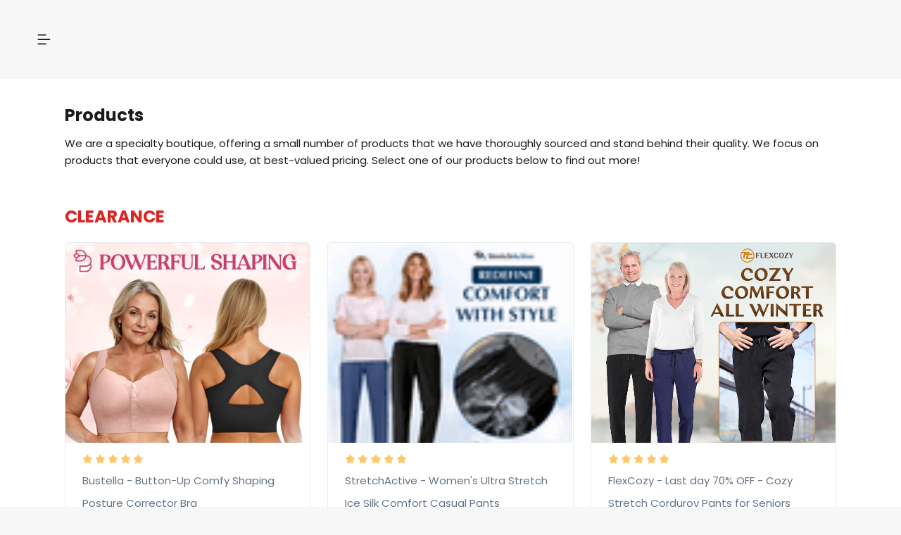

--- FILE ---
content_type: text/html; charset=utf-8
request_url: https://thesecret.boutique/camibloom
body_size: 15016
content:
<!DOCTYPE html><html lang="en-US"><head><meta name="build-version"/><meta charSet="utf-8"/><title>Storefront</title><link rel="shortcut icon" href="https://thesecret.boutique/favicon.ico"/><link rel="apple-touch-icon" href="https://thesecret.boutique/favicon.ico"/><link rel="preconnect" href="https://cdn.selless.us"/><link rel="preconnect" href="https://fonts.gstatic.com"/><link rel="preconnect" href="https://cdnjs.cloudflare.com"/><link rel="dns-prefetch" href="https://cdn.selless.us"/><meta http-equiv="x-dns-prefetch-control" content="on"/><link rel="preload" href="" as="image"/><meta name="viewport" content="width=device-width, initial-scale=1, user-scalable=no"/><meta name="description" content="storefront"/><meta name="theme-color" content="#1B1B1B"/><meta property="og:type" content="product"/><meta property="og:title" content="storefront"/><meta property="og:site_name" content="storefront"/><meta property="og:description" content="storefront"/><meta property="og:image" content=""/><meta property="og:url" content="thesecret.boutique/camibloom"/><meta name="mobile-web-app-capable" content="yes"/><meta name="apple-mobile-web-app-capable" content="false"/><meta name="apple-mobile-web-app-title" content="storefront"/><meta name="google-site-verification" content=""/><meta name="p:domain_verify" content=""/><meta name="facebook-domain-verification" content=""/><script defer="">(function(w,d,s,l,i){w[l]=w[l]||[];w[l].push({'gtm.start':
            new Date().getTime(),event:'gtm.js'});var f=d.getElementsByTagName(s)[0],
            j=d.createElement(s),dl=l!='dataLayer'?'&l='+l:'';j.async=true;j.src=
            'https://www.googletagmanager.com/gtm.js?id='+i+dl;f.parentNode.insertBefore(j,f);
            })(window,document,'script','dataLayer','GTM-WTDC8G2');</script><meta name="next-head-count" content="26"/><link rel="preload" href="https://cdn.selless.us/b/d/1.1.173/_next/static/css/cf3cb9f9170197f9.css" as="style"/><link rel="stylesheet" href="https://cdn.selless.us/b/d/1.1.173/_next/static/css/cf3cb9f9170197f9.css" data-n-g=""/><noscript data-n-css=""></noscript><script defer="" nomodule="" src="https://cdn.selless.us/b/d/1.1.173/_next/static/chunks/polyfills-5cd94c89d3acac5f.js"></script><script src="https://cdn.selless.us/b/d/1.1.173/_next/static/chunks/webpack-1c226a883d1369ae.js" defer=""></script><script src="https://cdn.selless.us/b/d/1.1.173/_next/static/chunks/framework-568b840ecff66744.js" defer=""></script><script src="https://cdn.selless.us/b/d/1.1.173/_next/static/chunks/main-88ac1e264449e806.js" defer=""></script><script src="https://cdn.selless.us/b/d/1.1.173/_next/static/chunks/pages/_app-b95df95ff3bcc659.js" defer=""></script><script src="https://cdn.selless.us/b/d/1.1.173/_next/static/chunks/1283-3746d144746a4631.js" defer=""></script><script src="https://cdn.selless.us/b/d/1.1.173/_next/static/chunks/6794-f8ecd5d4814262a2.js" defer=""></script><script src="https://cdn.selless.us/b/d/1.1.173/_next/static/chunks/361-a2718acf75c78939.js" defer=""></script><script src="https://cdn.selless.us/b/d/1.1.173/_next/static/chunks/5671-1937809c0388626d.js" defer=""></script><script src="https://cdn.selless.us/b/d/1.1.173/_next/static/chunks/1168-6411ed0a846caaee.js" defer=""></script><script src="https://cdn.selless.us/b/d/1.1.173/_next/static/chunks/9925-1a43290ea3a85d07.js" defer=""></script><script src="https://cdn.selless.us/b/d/1.1.173/_next/static/chunks/6792-74783bf43ec16532.js" defer=""></script><script src="https://cdn.selless.us/b/d/1.1.173/_next/static/chunks/7483-13a221c1c6069804.js" defer=""></script><script src="https://cdn.selless.us/b/d/1.1.173/_next/static/chunks/pages/index-56e99805a9bffd9b.js" defer=""></script><script src="https://cdn.selless.us/b/d/1.1.173/_next/static/geqI5zzJQ8e2CtV0JHmyt/_buildManifest.js" defer=""></script><script src="https://cdn.selless.us/b/d/1.1.173/_next/static/geqI5zzJQ8e2CtV0JHmyt/_ssgManifest.js" defer=""></script><script src="https://cdn.selless.us/b/d/1.1.173/_next/static/geqI5zzJQ8e2CtV0JHmyt/_middlewareManifest.js" defer=""></script><style id="__jsx-2064630007">.preview-content-expired.jsx-2064630007{text-align:center;background:#ffffff;font-weight:500;font-size:15px;line-height:25px;color:#000000;padding:16px 0;}</style><style id="__jsx-348642474">.product-page .top-description{margin-bottom:61px;}.product-page .product{padding-top:30px;padding-bottom:105px;}@media screen and (max-width:768px){.product-page .product{padding-top:0;padding-bottom:48px;}}.product-page .product__rated{display:-webkit-box;display:-webkit-flex;display:-ms-flexbox;display:flex;-webkit-align-items:center;-webkit-box-align:center;-ms-flex-align:center;align-items:center;font-size:12px;}.product-page .product__rated .stars{margin-bottom:4px;margin-left:12px;}@media screen and (max-width:768px){.product-page .product-images{margin-bottom:24px;}}.product-page .loading-component{position:fixed;top:0;left:0;z-index:1;height:100vh;width:100vw;}</style><style id="__jsx-933184037">.loading-component.jsx-933184037{border:none;min-height:4rem;width:100%;}.loading-component.button.is-loading.jsx-933184037::after{height:3rem;width:3rem;left:calc(50% - 1.5rem);top:calc(50% - 1.5rem);}.loading-component.full-height.jsx-933184037{height:100vh;}.loader-wrapper.jsx-933184037{position:fixed;top:0;left:0;height:100%;width:100%;background:rgba(255,255,255,0.4);opacity:1;z-index:9999999;display:-webkit-box;display:-webkit-flex;display:-ms-flexbox;display:flex;-webkit-box-pack:center;-webkit-justify-content:center;-ms-flex-pack:center;justify-content:center;-webkit-align-items:center;-webkit-box-align:center;-ms-flex-align:center;align-items:center;}.loader-wrapper.jsx-933184037 .loader.jsx-933184037{height:80px;width:80px;}</style></head><body><div id="__next" data-reactroot=""><div class="product-page f25v811"><div class="jsx-933184037"><div class="jsx-933184037 loader-wrapper is-active"><div class="jsx-933184037 loader is-loading"></div></div></div></div></div><script async="" src="https://cdnjs.cloudflare.com/ajax/libs/lazysizes/5.2.2/lazysizes.min.js"></script><script id="__NEXT_DATA__" type="application/json">{"props":{"pageProps":{"domains":{"thesecret.boutique":{"store_id":"rohu0189ncafe3cbtfv0r03h"}},"publisher":{"id":"41","name":"Discount CS","email":"discount@crossian.com","phone":"+395228723","contact":{"first_name":"Discount","last_name":"CS","address":"Hanoi","city":"Hanoi","zip":"100000","country":"Vietnam"},"autopayout":false,"hold":{"percent":8,"days":90},"fee":{"system":{"percent":2,"value":0},"payment":{"percent":4.4,"value":0.4}},"payments":{"creditcard":"DEFAULT","paypalex":"DEFAULT"},"nmail":"discount@crossian.com","type":"RMKT","referral":{"code":"1111127","by":"","percent":0.5,"duration":12,"mode":false,"percented_refer":0,"durationed_refer":0},"team_history":[],"create":1585033144580},"store":{"setting":{"settings":{"general":{"id":"rohu0189ncafe3cbtfv0r03h","type":"MINISTORE","description":"\u003cp\u003eWe are a specialty boutique, offering a small number of products that we have thoroughly sourced and stand behind their quality. We focus on products that everyone could use, at best-valued pricing. Select one of our products below to find out more!\u003c/p\u003e","domain":"thesecret.boutique","logo":{"width":210},"publisher_id":"41","meta":{"title":null,"description":"\r\nWe are a specialty boutique, offering a small number of products that we have thoroughly sourced and stand behind their quality. We focus on products that everyone could use, at best-valued pricing. Select one of our products below to find out more!"},"code":0,"logrocket":false,"product_type_id":""},"configurations":{"show_address":true,"show_phone":false,"show_covid19":true,"show_about_us":false,"show_company":false},"analytics":{},"contact":{"socials":{"facebook":"","instagram":"","twitter":""}},"fallback_img":{},"version":"f25v811","isAzpTrustedDomain":true},"template":"default"},"pages":{"camibloom":{}},"menu":{"bestsellers":false,"clearance":true,"new-arrivals":false}},"promotions":{"default":{"3":{"code":"3","value":30,"type":"PERCENT"},"SHIP0":{"code":"SHIP0","value":0,"type":"SHIP"},"SAVE50":{"code":"SAVE50","value":50,"type":"PERCENT"},"SAVE30":{"code":"SAVE30","value":30,"type":"PERCENT"},"SAVE25":{"code":"SAVE25","value":25,"type":"PERCENT"},"SAVE20":{"code":"SAVE20","value":20,"type":"PERCENT"},"SAVE15":{"code":"SAVE15","value":15,"type":"PERCENT"},"SAVE10":{"code":"SAVE10","value":10,"type":"PERCENT"},"CUT15":{"code":"CUT15","value":15,"type":"PERCENT"},"CUT10":{"code":"CUT10","value":10,"type":"PERCENT"},"CUT20":{"code":"CUT20","value":20,"type":"PERCENT"},"CUT25":{"code":"CUT25","value":25,"type":"PERCENT"},"NEXTORDER":{"code":"NEXTORDER","value":20,"type":"PERCENT"},"JRNA20":{"code":"JRNA20","value":20,"type":"PERCENT"},"M20":{"code":"M20","value":20,"type":"PERCENT"},"GIQB10":{"code":"GIQB10","value":10,"type":"PERCENT"},"FOCP30":{"code":"FOCP30","value":30,"type":"PERCENT"},"CELW40":{"code":"CELW40","value":40,"type":"PERCENT"},"GFPZ50":{"code":"GFPZ50","value":50,"type":"PERCENT"},"DXHM60":{"code":"DXHM60","value":60,"type":"PERCENT"},"NOHT70":{"code":"NOHT70","value":70,"type":"PERCENT"},"LOVE20":{"code":"LOVE20","value":20,"type":"PERCENT"},"LOVE15":{"code":"LOVE15","value":15,"type":"PERCENT"},"GIFT20":{"code":"GIFT20","value":20,"type":"PERCENT"},"PIANO20":{"code":"PIANO20","value":20,"type":"PERCENT"},"SANTA30":{"code":"SANTA30","value":30,"type":"PERCENT"},"LOVE30":{"code":"LOVE30","value":30,"type":"PERCENT"},"E30":{"code":"E30","value":30,"type":"PERCENT"},"E20":{"code":"E20","value":20,"type":"PERCENT"},"FS1":{"code":"FS1","value":0,"type":"SHIP"},"LOVE10":{"code":"LOVE10","value":10,"type":"PERCENT"},"LOVE23":{"code":"LOVE23","value":23,"type":"PERCENT"},"WEWANTYOU10":{"code":"WEWANTYOU10","value":10,"type":"PERCENT"},"MISSU30":{"code":"MISSU30","value":30,"type":"PERCENT"},"SAVE8":{"code":"SAVE8","value":8,"type":"PERCENT"},"SAVE18":{"code":"SAVE18","value":18,"type":"PERCENT"},"WIN5":{"code":"WIN5","value":5,"type":"PERCENT"},"RHTY80":{"code":"RHTY80","value":80,"type":"PERCENT"},"SAVE3NOW":{"code":"SAVE3NOW","value":3,"type":"FIXED"},"SAVE2NOW":{"code":"SAVE2NOW","value":2,"type":"FIXED"},"VIKT45":{"code":"VIKT45","value":45,"type":"PERCENT"}}},"paygates":{"creditcard":{"id":"75wfj2wjl7nvs9dlk0gpc4vig","type":"CREDITCARD","adapter":"STRIPE","name":"stripe-us-js","credential_clientid":"pk_live_51HyAhmDb09aRJdbRndnI949U4v8PwfXYeQ7yjtkl51VN5UT7Si3GXaoF83xusF4qLxiuUM48J8GyXmuboF4bACOb00L4cGNLH3","cards":["VISA","MASTER","AMEX","DISCOVER"],"contact":{"merchant":"ShopHelp eCommerce Inc ","address":"770 Walnut Creek Drive NW, Lilburn, GA 30047","phone":"+1 (800) 525-0575","email":"support@shophelp.io","shophelp":false},"supportjs":true},"paypalex":{"id":"3lc27wigv7epq9j3oso6u5sg8","type":"PAYPALEX","adapter":"PAYPALEX","name":"paypal-us","credential_clientid":"Aad598sc0UzOsoYPE3rSDvD2qM38gv8-VKBKXd5OY2M_6GE4m4AwWk71cmt7MH0_nW9aCXzf-Zh4-Ihu","contact":{"merchant":"ShopHelp","address":"770 Walnut Creek Drive NW, Lilburn, GA 30047","phone":"+1 (877) 778-8353","email":"support@shophelp.io","shophelp":false}}},"static":{},"isPreview":false,"analytics":{},"customConfig":{},"settingDefault":{"promotions":{"3":{"code":"3","value":30,"type":"PERCENT"},"SHIP0":{"code":"SHIP0","value":0,"type":"SHIP"},"SAVE50":{"code":"SAVE50","value":50,"type":"PERCENT"},"SAVE30":{"code":"SAVE30","value":30,"type":"PERCENT"},"SAVE25":{"code":"SAVE25","value":25,"type":"PERCENT"},"SAVE20":{"code":"SAVE20","value":20,"type":"PERCENT"},"SAVE15":{"code":"SAVE15","value":15,"type":"PERCENT"},"SAVE10":{"code":"SAVE10","value":10,"type":"PERCENT"},"CUT15":{"code":"CUT15","value":15,"type":"PERCENT"},"CUT10":{"code":"CUT10","value":10,"type":"PERCENT"},"CUT20":{"code":"CUT20","value":20,"type":"PERCENT"},"CUT25":{"code":"CUT25","value":25,"type":"PERCENT"},"NEXTORDER":{"code":"NEXTORDER","value":20,"type":"PERCENT"},"JRNA20":{"code":"JRNA20","value":20,"type":"PERCENT"},"M20":{"code":"M20","value":20,"type":"PERCENT"},"GIQB10":{"code":"GIQB10","value":10,"type":"PERCENT"},"FOCP30":{"code":"FOCP30","value":30,"type":"PERCENT"},"CELW40":{"code":"CELW40","value":40,"type":"PERCENT"},"GFPZ50":{"code":"GFPZ50","value":50,"type":"PERCENT"},"DXHM60":{"code":"DXHM60","value":60,"type":"PERCENT"},"NOHT70":{"code":"NOHT70","value":70,"type":"PERCENT"},"LOVE20":{"code":"LOVE20","value":20,"type":"PERCENT"},"LOVE15":{"code":"LOVE15","value":15,"type":"PERCENT"},"GIFT20":{"code":"GIFT20","value":20,"type":"PERCENT"},"PIANO20":{"code":"PIANO20","value":20,"type":"PERCENT"},"SANTA30":{"code":"SANTA30","value":30,"type":"PERCENT"},"LOVE30":{"code":"LOVE30","value":30,"type":"PERCENT"},"E30":{"code":"E30","value":30,"type":"PERCENT"},"E20":{"code":"E20","value":20,"type":"PERCENT"},"FS1":{"code":"FS1","value":0,"type":"SHIP"},"LOVE10":{"code":"LOVE10","value":10,"type":"PERCENT"},"LOVE23":{"code":"LOVE23","value":23,"type":"PERCENT"},"WEWANTYOU10":{"code":"WEWANTYOU10","value":10,"type":"PERCENT"},"MISSU30":{"code":"MISSU30","value":30,"type":"PERCENT"},"SAVE8":{"code":"SAVE8","value":8,"type":"PERCENT"},"SAVE18":{"code":"SAVE18","value":18,"type":"PERCENT"},"WIN5":{"code":"WIN5","value":5,"type":"PERCENT"},"RHTY80":{"code":"RHTY80","value":80,"type":"PERCENT"},"SAVE3NOW":{"code":"SAVE3NOW","value":3,"type":"FIXED"},"SAVE2NOW":{"code":"SAVE2NOW","value":2,"type":"FIXED"},"VIKT45":{"code":"VIKT45","value":45,"type":"PERCENT"}},"setting":{"template":"default","settings":{"general":{"title":"Under construction site","favicon":"[Store CDN] cdn://t/c/i/favicon.ico","logo":{"image":"[Store CDN] cdn://t/c/i/logo.png","width":250},"meta":{"og:type":"website","robots":"index,follow"},"fee":{"abandon":0.7},"logrocket":"","onselless_sellable":"testslug.onselless.com,testperformance.onselless.com,multivid.onselless.com,testingsellpagecrossian.onselless.com,pppp.onselless.com,siliconr.onselless.com,vvvv.onselless.com,mmmm.onselless.com,testloads3.onselless.com,tienphan.onselless.com,quality-testsite.onselless.com,v2multiple.onselless.com,v2exsecret.onselless.com,devstore.onselless.com,testsite.onselless.com,pettest.onselless.com","shophelp_disabled":"luxlin.net,sunkiss.us,sunkissbra.com,sunkiss-bra.com,sunkissbra.us,sunkissbras.com,sunkissclover.com","ga_ids":"","config_traffic":"nabibras.com|0|0|50|0|0|0|50|0|0|0","config_version":"[v12,3];[v12az,15];[v12u2,16];[bv10,17];[bv11,18];[bv12,19];[bv13,20];[sv1,21];[br1,22];[v14,23];[v141,24];[v142,25];[vx12,26];[vx141,27];[v144,28];[a12,29];[v12a,30];[v12b,31];[c144,32];[e144,33];[ba23,34];[a144,35];[d144,36];[g144,37];[h144,38];[p144,39];[usp1,40];[usp2,41];[o144,42];[bb23,43];[r144,44];[m144,45];[rv11,46];[ba11,47];[f144,48];[k144,49];[x144,50];[z144,51];[vcdn3,52];[acdn3,53];[vap1,54];[gp02,55];[gp01a,56];[gp01b,57];[vna1,58];[i144,59];[vlz1,60];[vpo1,61];[vpl1,62];[vna2,63];[vli1,64];[y144,65];[vta1,66];[c145,67];[vta2,68];[v146,69];[vta3,70];[vta31,71];[vta4,72];[v145,73];[apv1,74];[apv2,75];[apv3,76];[ab144,77];[ac144,78];[apv5,79];[apv6,80];[apv51,81];[b25v24,82];[a25v26,83];[f25v26,84];[f25v51,85];[f25v511,86];[f25v61,87];[f25v611,88];[f25v20,89];[f25v612,90];[f25v52,91];[f25v521,92];[f25v31,93];[f25v522,94];[f25v81,95];[f25v523,96];[f25v811,97];[f25v82,98];[f25v812,99];[f25v813,100];[f25v821,101]","azp_trusted_domains":"groovycurve.com,zestbra.com,comfysfit.com,lisacharm.com,ellymuse.com,wmstylist.com,bluechicstores.us,mencomfy.com,evybliss.com,beeswan.com,airyflex.com,jeadora.com,senistyle.com,queenvie.com,sarapick.com,bloommiss.com,maidenfit.com,bluecomfy.com,veracharms.com,bragoddess.com,jetjeans.us,caralush.com,zendiosa.com,lenawear.com,mayaloom.com,onavee.us,foxyseniors.com,thekouples.com,caracomfy.com,lanenow.com,sirmale.com,texwix.com,manbrave.com,zenywear.com,fionacharm.com,palcomfy.com,deniluxe.com,miracharm.com,foracharm.com,gentslux.com,emilycharm.com,gentyfit.com,rosiaa.com,luxysense.com,basecosmo.com,aromia.us,rugstor.com,manzera.com,adorlina.com,pinknate.com,calormas.com,janemore.com,erebloom.com,lannacloset.com,luxfitting.com,daisypicks.com,venuscharm.us,liamkoa.com,senorata.com,misease.com,geekgik.com,amvora.com,cosmofits.com,janeclair.com,hintmuse.com,thepetis.com,dandyflex.com,evylady.com,manlira.com,angelawear.com,fleurosta.com,clothdad.com,avaraform.com,endarling.com,acegents.com,ladymates.com,hercurvy.com,lorafit.com,miskyle.com,glamyfit.com,daisybras.com,mixgent.com,bymale.com,lanasand.com,killianstore.com,coolflex.us,modezier.com,elitejoe.com,comfiela.com,rosyfair.com,laciella.com,lowenstore.com,lanofit.com,caloset.com,blinkycharm.com,rovenfit.com,mitachic.com,midmera.com,parmeto.com,mellycharm.com,stretchactive.com,bloomypink.com,davystore.com,puliam.com,instylet.com,leahsara.com,meynice.com,thesecret.boutique,lacychic.com,lynsiecharm.com,codymove.com,clovetrend.com,hefelix.com,denimblack.com,bevawear.com,annacomfy.com,linochic.com,unwaverin.com,mecutie.com,helenwear.com,emcomfy.com,orinbloom.com,jettjeans.com,pulisa.com,maracharm.com,manwear.boutique,bloomydove.com,santafare.com,jennachic.com,lisachiccs.com,glacyfit.com,flexcamo.com,multipants.com,julidostore.us,doveloom.com,glammygrace.com,lunash.com,rovibi.com,jollywish.us,ellydove.com,glideactive.com,rivastyle.com,verasara.com,moonabras.com,zenlisa.com,silamone.com,gotlane.com,miacharm.com,mixicharm.com,guysmode.com,miablossom.com,sanarah.com,flexrover.com,tactishirt.com,ellebloombra.com,dualego.com,ivylift.com,wingslove.us,coolmance.us,verafits.com,linacharm.com,stridecomfy.com,flexipants.com,timelessflex.com,tidytrend.com,zenalift.com,genamor.com,icedactive.com,zenchicbra.com,charmingsecret.boutique,elegantaboutique.us,icyshorts.com,miracomfy.com,chaletto.com,glidepants.com,glamlacy.com,gentudo.com,bustella.com,ciracla.com,queenvie.us,trendies.boutique,amazinghub.us,motionsmax.com,winkkey.com,sleekcomfy.com,comfijeans.com,sleekhip.com,gentsflex.com,easetrousers.com,leogents.com,jettjeans.us,realuke.com,tanacharm.com,timelessmark.com,windybra.com,glammere.com,gentwear.us,loomtext.com,thrivejeans.com,exsecret.com,pouchic.com,timeless-form.com,glidepant.com,fleecesox.com,lumechic.com,uplacy.com,icestrider.com,luxelana.com,ellielift.com,ninawear.com,lavelystore.com,flexycool.com,fleurosta.us,flexcozy.com,easemotions.com,genfits.com,eagleshorts.com,starryclothes.com,rinabloom.com","warranty":{"enabled":true,"price":3.65,"warranty_text":"Extend free \u003cstrong\u003erefund to 365 days for any reason\u003c/strong\u003e, no return needed"},"traffic":{"versions":{"f25v522":"a","f25v81":"b","f25v523":"c","f25v811":"d","f25v82":"e","f25v812":"f","f25v813":"g","f25v821":"h"},"patterns":[{"match":"|rosyfair.com,lannacloset.com,starryclothes.com,bloommiss.com|","split":{"br1":0.2,"z144":0.8}},{"match":"|ellymuse.com/daisy-bra,comfysfit.com/stretchactive,beeswan.com/stretchactive,lisacharm.com/daisybra-usa,acegents.com/multipants,caralush.com/lushfitting,bluechicstores.us/stretchactive6,palcomfy.com/glidepants,texwix.com/flexcamov3,mencomfy.com/multipants,jeadora.com/zenchic-bra,evybliss.com/moona-bra,sarapick.com/zenchic-bra,comfiela.com/emmabra,rugstor.com/flexcamo,saralush.com/aerisoft,senistyle.com/stretchactive,evybliss.com/posy-bra,lilymiss.com/lunahug,annacomfy.com/lunahug,bluecomfy.com/easeflexor,jennachic.com/posy-bra,lyzlook.com/lunahug,evybliss.com/bustella,modezier.com/jettjeans,orinbloom.com/airflexion,manbrave.com/flexcamo,misease.com/glamorease,sirmale.com/multipants,davystore.com/zenchic-bra,evylady.com/activa-bra,jetjeans.us/nan,liamkoa.com/flexrover,rosawear.com/ivylift,senorata.com/ziplacy,senorata.com/uplacy,pulisa.com/glamorease,manzera.com/multipants,janemore.com/comfijeans,elegantaboutique.us/ziplacy,foxyseniors.com/ellebloom,airyflex.com/icedactive,queenvie.com/lushfitting,gentyfit.com/timelessflex,avaraform.com/zenalift,calormas.com/timelessflex,wmstylist.com/lushfitting,evybliss.com/easeblooming,puliam.com/easetactic,adorlina.com/flexrover,dualego.com/easemotions,hercurvy.com/icy-shorts,silamone.com/timelessflex,linebalm.com/glamorease,fleurosta.com/easemotions,evylady.com/ellebloom,bloommiss.com/lushfitting,sanarah.com/ziplacy,mixicharm.com/sonashape,bragoddess.com/daisybra,famfree.com/easeblooming,caracomfy.com/glideactive,truecups.com/oldenease,emcomfy.com/emmabra3,lalachics.com/easeblooming,coolflex.us/softygrace,senistyle.com/jettjeans3,aromia.us/comfijeans,bymale.com/timelessflex,fionacharm.com/daisy-bra,heracomfy.com/glamorease,jessmate.com/posy-bra,havalix.com/airygrace,denimblack.com/easemotions,midmera.com/uplacy,onavee.us/icedactive,verafits.com/liftcharm,sarapick.com/liftcharm,lenocharm.com/posy-bra,nonmaze.com/airflexion,daisybras.com/nan,ellecomfy.com/activa-bra,lunifit.com/jettjeans3,gotlane.com/shapecurvy2,dandyflex.com/easeflexor,tegelo.com/meshirons,mellycharm.com/zenchic-bra23,linochic.com/meshirons,comfiela.com/ivylift,emilycharm.com/moona-bra-usa,luxysense.com/moona-bra,thekouples.com/daisy-bra,bevawear.com/modenease,bragoddess.com/bustella,jennboutique.com/bustella,mitachic.com/easeblooming,foxycorner.com/emmabra,laylamove.com/ziplacy,lannacloset.com/stretchactive,manlira.com/aerisoft,vianstyle.com/aerisoft,bragoddess.com/lushfitting,rovenfit.com/easemotions,enachic.com/meshirons,endarling.com/bustella,maidenfit.com/icy-shorts,bragoddess.com/moonabra,rosiaa.com/ivylift,lanenow.com/zenalift,stretchactive.com/nan,bragoddess.com/zenchicbra,lenawear.com/moona-bra,miracharm.com/lushfitting,mixgent.com/timelessform,daisypicks.com/zenalift,misease.com/flexcozy,rivastyle.com/fiona-bra,rosyfair.com/glamorease,luxfitting.com/stretchactive,codymove.com/easetactic,elimuse.com/mirahug,glammygrace.com/ivylift,deniluxe.com/easeflexor,lenawear.com/posy-bra,missmatter.com/soraease,glamyfit.com/steelstitch,glacyfit.com/elisebra2,loracharm.com/aerisoft,veracharms.com/senobra,daisypicks.com/uplacy,gentslux.com/flexcamo,hintmuse.com/ivylift,bragoddess.com/emmabra,zenlisa.com/ellacurve3,unimance.com/serena-bra3,coolmance.us/glamorease,bloommiss.com/easeblooming,guysmode.com/timelessform,linacharm.com/aerisoft,thekouples.com/flexcamo,janemore.com/femijeans,comfiela.com/serena-bra3,flexcamo.com/nan,cosmofits.com/timelessflex,zendiosa.com/sonashape,bragoddess.com/uplacy,thekouples.com/moona-bra,multipants.com/multipants,caloset.com/icestrider,gentslux.com/icyshorts,ellydove.com/hana-bra,verasara.com/gracia-bra,meynice.com/comfijeans,bragoddess.com/zenalift,thekouples.com/zenchic-bra,clovetrend.com/multipants,bloommiss.com/aerisoft,lanasand.com/uplacy1,bragoddess.com/ellebloom,unisonwear.com/stretchactive,bromute.com/easetactic,thekouples.com/stretchactive,bragoddess.com/ivylift,gentslux.com/jettjeans,thekouples.com/glidepants,lenawear.com/lunahug,gentslux.com/easemotions,bloomydove.com/evaglow-bra,lannacloset.com/bustella,julidostore.us/stretchmotions,lalachics.com/flexcozy,elibloom.com/soragrace,niraloom.com/zoeshape,emcomfy.com/emmabra,lunafits.com/sonashape,lacyaura.com/softglamor,decmode.com/oldenease,lindaty.com/rosylift,gentslux.com/timelessflex,thekouples.com/easeflexor,elitejoe.com/stridecomfy,jettjeans.com/nan,cosmofits.com/easemotions,tanacharm.com/swiftpura,gentslux.com/stretchactive,miskyle.com/zenalift,lowenstore.com/miraflair,luxfitting.com/icyshorts,linacharm.com/fiona-bra,rovenfit.com/airflexion,glamlacy.com/equaease,veewick.com/activa-bra,teekwell.com/liftcharm,naracomfy.com/gentsflex,gentslux.com/easeflexor,manbrave.com/flexcamo-pants,bragoddess.com/posybra,clothdad.com/icy-shorts,thekouples.com/ellebloom,gentslux.com/multipants,belldove.com/swiftpura,leahsara.com/miaglow3,texwix.com/flexcamo,gentslux.com/steelstitch,helenwear.com/ellebloom,lacychic.com/lunahug,nilaloom.com/daisy-bra,killianstore.com/sleekcomfy,glamorease.com/nan,instylet.com/icedactive,gentslux.com/glidepants,geekgik.com/glideactive,lenafit.com/lunahug,gentslux.com/glideactive,rosyfair.com/daisy-bra,geralin.com/amourlift,lanacy.com/loragrace,senistyle.com/stretchactive-pants,luxfitting.com/icedactive,palcomfy.com/glidepants2,fairyhug.com/mirahug,lisacharm.com/daisy-bra,gentslux.com/stridecomfy,luxfitting.com/femijeans,easeblooming.com/nan,basecosmo.com/easemotions,clovetrend.com/flexcamo,codymove.com/stridecomfy,lowenstore.com/oldenease,luxfitting.com/comfijeans,miracomfy.com/airflexion,lacychic.com/shapecloudy2,loracharm.com/emmabra,bluecomfy.com/glidepants,coolmance.us/airflexion,bragoddess.com/aerisoft,luxfitting.com/easeflexor,senachic.com/rosylift,lunash.com/airygrace,dualego.com/easemotions-pants,lindaty.com/zenchic-bra,blinkycharm.com/flexibloom,lunahug.com/nan,lenawear.com/flexcamo,ivylift.com/nan,zenalift.com/nan,lenoran.com/lunahug,beeswan.com/timelessflex,venakit.com/flexcamo,cattella.com/hana-bra,liracharm.com/bloomyhug1,luxfitting.com/glidepants,sarapick.com/mirahug,flexrover.com/nan,gentslux.com/flexrover,glamlacy.com/hana-bra,bragoddess.com/easeblooming,sevenlabel.com/sonashape,lorafit.com/softglamor,lannacloset.com/ziplacy,elitejoe.com/easemotions,amvora.com/ellaflow,henawear.com/airygrace,thepetis.com/shapecurvy,verasara.com/modenform,aromira.com/flexcozy,coolflex.us/easemotions,bloomypink.com/airygrace,bloomypink.com/versasway,silamone.com/easemotions,luxfitting.com/easetrousers,misease.com/easetrousers,nilaloom.com/senobra,rovibi.com/ziplacy,bluechicstores.us/stretchactive,deniluxe.com/glidepants,zenchicbra.com/nan,bustella.com/nan,uplacy.com/nan,gentslux.com/sleekcomfy,ziplacy.com/nan,mencomfy.com/glidepants,maricharm.com/bloomylace,sonashape.com/nan,morilas.com/glamorease,caloset.com/elderstride,verachics.com/lunahug,miladove.com/swiftpura,mantyfit.com/meshstride,lenoran.com/glamorease,darachic.com/airygrace,moonabras.com/nan,comfijeans.com/nan,lalachics.com/lunahug,rovenfit.com/icestrider,minalift.com/airflexion,geralin.com/multipants,aerisoft.com/nan,zetachic.com/fiteasy,timelessflex.com/nan,misease.com/airygrace,lomafit.com/timelessflex,ellebloombra.com/nan,guysmode.com/glideactive,chaletto.com/steelstitch,thesecret.boutique/stretchactive,lunash.com/easeshaping,candiren.com/stretchmotions,miladove.com/softygrace,mellycharm.com/zenchic-bra,ciracla.com/easeshaping,lenafit.com/flexcamo,misease.com/softygrace,emmabra.com/nan,thesecret.boutique/daisy-bra,amvora.com/easemotions,miladove.com/mirahug,queenvie.com/lushfitting-bra,foxyseniors.com/ellebloom2,bloommiss.com/swiftpura,miracomfy.com/liftcharm,lomafit.com/stretchactive,liracharm.com/emblossom2,gentslux.com/icedactive,multipants.com/multipants2,luxfitting.com/glamorease,flexmour.com/serena-bra,bragoddess.com/ziplacy,verasara.com/stretchactive,ellesona.com/lunahug,bragoddess.com/glamorette,femshine.com/ellacurve,lanesweet.com/softygrace,annacomfy.com/daisy-bra,rosawear.com/lushfitting,foxyseniors.com/zenchic-bra,bloommiss.com/icedactive,risacharm.com/comforflex,claracomfy.com/flexrover,zetachic.com/aericurve,gentslux.com/easetactic,unwaverin.com/modenform,senobra.com/nan,modezier.com/icestrider,lomafit.com/arlaease,verasara.com/softygrace,bullclothes.com/stretchmotions,gentslux.com/airflexion,nilaloom.com/soraease,amvora.com/aerostrides,lacelora.com/softglamor,thesecret.boutique/lushfitting,bragoddess.com/daisybreezy,aromira.com/easeflexor,lenawear.com/hana-bra,miracomfy.com/easeflexor,miracharm.com/airflexion,thesecret.boutique/bustella,venakit.com/easemotions,lenoran.com/comfijeans,lanacharm.com/flowycharm,enachic.com/oldenease,calormas.com/fashion-glideactive,luxfitting.com/flexcozy,miradate.com/soraease,truecups.com/easemotions,lunash.com/veracurves,thesecret.boutique/aerisoft,lunafits.com/lushfitting,guymore.com/modenease,glidepants.com/glidepants,renabloom.com/norashape1,manwear.boutique/easeflexor,lilymiss.com/shapecurvy,morilas.com/easemotions,thesecret.boutique/uplacy,ellesona.com/modenease,lenamode.com/glamorease,bragoddess.com/uplacy_old19jun25,lunash.com/airflexion,bragoddess.com/airylace,caralush.com/ellacurve,charmingsecret.boutique/aerisoft,lenoran.com/sleektiva,thesecret.boutique/emmabra,thekouples.com/icedactive,unwaverin.com/stretchurban,glideactive.com/nan,bevawear.com/glidepants,ciracla.com/comfiglow,rovenfit.com/flexrover,unwaverin.com/soraease,leogents.com/meshirons,amvora.com/senobra,genamor.com/sleekcomfy,easemotions.com/nan,annacomfy.com/zenalift,thesecret.boutique/easeflexor,loracharm.com/liftcharm,trendies.boutique/stretchactive,bloommiss.com/serena-bra,foxyseniors.com/ellebloom22,bragoddess.com/breezypush,easetactic.com/nan,lanacy.com/glideactive,misafit.com/timelessflex,charmingsecret.boutique/stretchactive,tinadoe.com/flexcamo,luxfitting.com/airychic,bragoddess.com/braubra,thesecret.boutique/moona-bra,denimblack.com/timelessflex,bevawear.com/easemotions,glamlacy.com/loragrace,rovenfit.com/oldenease,manwear.boutique/easemotions,darlingmate.com/stretchactive,clovetrend.com/moona-bra2,charmingsecret.boutique/zenalift,charmingsecret.boutique/daisy-bra,comfysfit.com/stretchactive5,manwear.boutique/multipants,floralock.com/shapecurvy,icedactive.com/nan,lunafits.com/lunahug,foxyseniors.com/ellebloom21,puliam.com/glidepants,charmingsecret.boutique/easeflexor,softygrace.com/nan,glidepant.com/nan,tidytrend.com/stretchactive,thesecret.boutique/zenalift,glamlacy.com/liftcharm,blinkycharm.com/aerisoft,manwear.boutique/flexcamo,puliam.com/stridecomfy,menzara.com/airflexion,davystore.com/lushfitting,avasolf.com/evaglow-bra,thesecret.boutique/ivylift,darlingmate.com/airflexion,orinbloom.com/timelessflex2,thesecret.boutique/zenchic-bra,bloommiss.com/emmabra,lanenow.com/lushfitting,emilycharm.com/soraease,thesecret.boutique/comfijeans,milabliss.com/fitglamor2,tidytrend.com/flexcamo,thesecret.boutique/icedactive,rovibi.com/curveglow,davystore.com/zenalift,rosyfair.com/sonashape,bragoddess.com/cushycurves,saminate.com/timelessflex,manwear.boutique/timelessflex,candiren.com/comforease,crowhen.com/zoeshape,lisacharm.com/liftcharm,davystore.com/daisy-bra,elegantaboutique.us/liftcharm,rosyfair.com/liftcharm,thesecret.boutique/flexcozy,flexcozy.com/nan,activabras.com/nan,henawear.com/aericurve3,charmingsecret.boutique/emmabra,truecups.com/timelessflex,manzera.com/fashion-flexcamo,fionacharm.com/daisy-bra114,miladove.com/flexcamo,verafits.com/ziplacy,trendies.boutique/daisy-bra,icyshorts.com/nan,lenamode.com/liftcharm,thepetis.com/rosaflowy,lenafit.com/easeflexor,maricharm.com/annaglow,charmingsecret.boutique/moona-bra,thesecret.boutique/icy-shorts,maricharm.com/graceshape,miracharm.com/liftcharm,thesecret.boutique/glamorease,hefelix.com/sleekcomfy,clovetrend.com/ellebloom,thesecret.boutique/senobra,rovibi.com/natalia-bra,liroset.com/timelessflex,emcomfy.com/moona-bra,davystore.com/ivylift,bloommiss.com/activa-bra,charmingsecret.boutique/bustella,charmingsecret.boutique/flexcamo,charmingsecret.boutique/multipants,oldenease.com/nan,morilas.com/modenease,manzera.com/glideactive,thesecret.boutique/glamorettenew,lanasand.com/uplacy,gentudo.com/easeflexor,thesecret.boutique/glidepants,charmingsecret.boutique/ivylift,charmingsecret.boutique/lushfitting,airygrace.com/nan,liracharm.com/liftcharm,amvora.com/bustella,truecups.com/glideactive,bevawear.com/timelessflex,lisacharm.com/daisy-bra2,julidostore.us/softglamor,lovemura.com/fiona-bra,icestrider.com/nan,lanasand.com/uplacy2,manwear.boutique/glidepants,charmingsecret.boutique/ziplacy,bragoddess.com/exsecret,modezier.com/sleekcomfy,lisacharm.com/lushfitting,pulisa.com/comfijeans,missmatter.com/serena-bra,morilas.com/easetactic,wmstylist.com/senobra,bloommiss.com/zenchic-bra,basecosmo.com/zenchic-bra,glammygrace.com/lushfitting,heracomfy.com/ziplacy,blinkycharm.com/evagrace,linasun.com/annaglow,onavee.us/easeflexor,mencomfy.com/icy-shorts2,lisacharm.com/zenchic-bra,tidytrend.com/easeflexor,thesecret.boutique/ellebloom,thesecret.boutique/lunahug,trendies.boutique/easeflexor,nilaloom.com/airflexion,killianstore.com/sleekcomfy2,sanarah.com/easeshaping,trendies.boutique/zenalift,fleurosta.com/easeflexor,lannacloset.com/meshirons,rosiaa.com/sonashape,comfysfit.com/jettjeans3,miacharm.com/ivylift,linacharm.com/bra-easeblooming,trendies.boutique/aerisoft,easetrousers.com/easetrousers,bevawear.com/glidepants2,sanarah.com/ziplacy2,manwear.boutique/flexcozy,charmingsecret.boutique/glidepants,coolflex.us/gentsflex,fionabra.com/nan,bluechicstores.us/multipants,trendies.boutique/lushfitting,saminate.com/stellashape,charmingsecret.boutique/timelessflex,manwear.boutique/jettjeans3,charmingsecret.boutique/comfijeans,manwear.boutique/icy-shorts,charmingsecret.boutique/glamorette,pulisa.com/stretchactive,bloommiss.com/zenalift,miracharm.com/activa-bra,charmingsecret.boutique/airflexion,verachics.com/ziplacy,enachic.com/flexcamo,charmingsecret.boutique/flexcozy,palcomfy.com/airflexion,thesecret.boutique/ziplacy,orinbloom.com/multipants,tidytrend.com/multipants,thekouples.com/glamorette,basecosmo.com/posy-bra,sanarah.com/moona-bra,charmingsecret.boutique/icedactive,charmingsecret.boutique/uplacy,denimblack.com/oldenease,lunash.com/emmabra,bloommiss.com/ellebloom,charmingsecret.boutique/zenchic-bra,renabloom.com/norashape2,fleurosta.com/glidepants,charmingsecret.boutique/posy-bra,foxyseniors.com/ellebloom23,bloommiss.com/glidepants,onavee.us/glidepants,thesecret.boutique/femijeans,mantyfit.com/posy-bra,bloommiss.com/moona-bra,trendies.boutique/timelessflex,gentslux.com/thrivejeans,trendies.boutique/lunahug,emilycharm.com/senobra2,senachic.com/rosylift2,milabliss.com/fitglamor1,saminate.com/airflexion,bevawear.com/glideactive,charmingsecret.boutique/flexrover,naracomfy.com/softygrace,timeless-form.com/nan,manwear.boutique/stridecomfy,denimblack.com/glideactive,manzera.com/fashion-easeflexor,charmingsecret.boutique/senobra,lunash.com/flexcamo,denimblack.com/easeflexor,mencomfy.com/glideactive,lanacharm.com/activa-bra,lenamode.com/flexcamo,trendies.boutique/glamorease,gentyfit.com/easeflexor,manlira.com/lushfitting,manwear.boutique/glideactive,noracomfy.com/lushfitting,linasun.com/stellashape,amvora.com/fiona-bra,verachics.com/lacia-bra,jettjeans.us/jettjeans3,endarling.com/moona-bra,linochic.com/multipants,liracharm.com/emblossom3,naracomfy.com/meshirons,texwix.com/flexcamo2,manwear.boutique/flexrover,linochic.com/easeflexor,senachic.com/dami-bra,steelstitchjeans.com/nan,bragoddess.com/breezybloom,charmingsecret.boutique/easemotions,orinbloom.com/multipants2,lannacloset.com/moona-bra,leahsara.com/natalia-bra,caracomfy.com/easeflexor,lannacloset.com/elisebra,lenocharm.com/easeblooming,trendies.boutique/uplacy,manwear.boutique/steelstitch,charmingsecret.boutique/sleekcomfy,fleurosta.com/jettjeans3,femijeans.com/nan,starryclothes.com/ellacurve,minalift.com/modenease,lannacloset.com/glamorette2,darlingmate.com/multipants,mitachic.com/moona-bra,gentyfit.com/flexrover,lunifit.com/multipants,pulisa.com/icedactive,liamkoa.com/flexrover-pants,mixicharm.com/posy-bra,daisypicks.com/moona-bra,emmacomfy.com/shapecurvy,lanasand.com/lunahug,maidenfit.com/glidepants,rosiaa.com/fiona-bra,rovibi.com/flexibloom,thekouples.com/jettjeans3,misafit.com/soraease,manwear.boutique/airflexion,tanacharm.com/swiftpura2,charmingsecret.boutique/femijeans,stridecomfy.com/stridecomfy,lenawear.com/ellebloom,orinbloom.com/jettjeans3,tinadoe.com/miaglow,mixicharm.com/ivylift,adorlina.com/timelessflex,senachic.com/evaglow-bra,glamlacy.com/swiftpura,mixicharm.com/easeblooming,trendies.boutique/moona-bra,caracomfy.com/stretchmotions,enachic.com/glidepants,puliam.com/easeflexor,bevawear.com/flexrover2,calormas.com/fashion-icedactive,lisacharm.com/bustella,miracomfy.com/flexcamo,caracomfy.com/multipants,truecups.com/modenease,charmingsecret.boutique/lunahug,linacharm.com/sonashape,janeclair.com/easetrousers,pulisa.com/femijeans,manwear.boutique/timelessform,mellycharm.com/zoeshape,adorlina.com/easeflexor,trendies.boutique/comfijeans,lenamode.com/icestrider,parmeto.com/stridecomfy,charmingsecret.boutique/ellebloom,jollywish.us/modenease,jennachic.com/stretchactive,trendies.boutique/icy-shorts,bloommiss.com/lushfitting2,trendies.boutique/multipants,gentyfit.com/jettjeans3,trendies.boutique/zenchic-bra,charmingsecret.boutique/glamorease,trendies.boutique/flexcozy,lannacloset.com/comfijeans,liracharm.com/lunahug,claracomfy.com/versasway,havalix.com/comfijeans,bloommiss.com/easemotions,enachic.com/easeflexor,trendies.boutique/easeflexor2,liroset.com/timelessflex2,emcomfy.com/zenchic-bra,adorlina.com/jettjeans3,charmingsecret.boutique/jettjeans3,lisachiccs.com/lunahug,luxelana.com/easeflexor,lunifit.com/sleekcomfy,lunifit.com/easemotions,serenabra.com/nan,rosiaa.com/fashion-lushfitting,truecups.com/flexrover,lannacloset.com/icy-shorts,sleekcomfy.com/nan,rosyfair.com/uplacy,elisebra.com/nan,manzera.com/fashion-timelessflex,cosmofits.com/multipants,calormas.com/fashion-easeflexor,saminate.com/stellashape2,minalift.com/soragrace,liracharm.com/bloomyhug2,bluechicstores.us/jettjeans,trendies.boutique/glidepants,daisyfold.com/soragrace,killianstore.com/easeflexor,timelessformpants.com/nan,truecups.com/oldenease2,miracharm.com/senobra,charmingsecret.boutique/easetactic,basecosmo.com/oldenease,venakit.com/glamorease,havalix.com/zenchic-bra,trendies.boutique/flexcamo,leogents.com/stretchmotions,truecups.com/easeflexor,rosyfair.com/moona-bra,basecosmo.com/timelessflex,lannacloset.com/multipants,saminate.com/easemotions,tinadoe.com/glideactive23,charmingsecret.boutique/stridecomfy,missastore.com/glidepants,rosiaa.com/bra-ivylift,clovetrend.com/daisy-bra,trendies.boutique/icedactive,caracomfy.com/jettjeans3,trendies.boutique/glideactive,lowenstore.com/soraease,lanofit.com/timelessform,gotlane.com/zenchic-bra,aerostrides.com/nan,charmingsecret.boutique/timelessform,lunafits.com/dami-bra,renabloom.com/stellashape-60,annacomfy.com/lushfitting,coolmance.us/fashion-glidepants,truecups.com/glidepants,luxfitting.com/shapedenim,coolmance.us/fashion-stretchactive2,miladove.com/arlaease,bloommiss.com/easeflexor,rivastyle.com/lushfitting,miladove.com/serena-bra,calormas.com/fashion-jettjeans3,lorafit.com/mirahug,adorlina.com/stretchactive,daisypicks.com/zenchic-bra,lanenow.com/zenchic-bra,manzera.com/airflexion,miracharm.com/emmabra,veracharms.com/zenchic-bra23,bloomypink.com/easeflexor,julidostore.us/glidepants,manwear.boutique/easetactic,lenawear.com/lushfitting,senachic.com/rosylift23,charmingsecret.boutique/steelstitch,evaglowbra.com/nan,onavee.us/easemotions,hanabra.com/nan,denimblack.com/icy-shorts,gentsflex.com/nan,trendies.boutique/easemotions,elibloom.com/fiona-bra,lacyaura.com/soraease,miracharm.com/ivylift,unisonwear.com/easeflexor,venakit.com/aura-bra-2,wmstylist.com/easeflexor,manwear.boutique/sleekcomfy,liracharm.com/bloomyhug3,lannacloset.com/timelessflex,trendies.boutique/ellebloom,lindaty.com/zenalift,enachic.com/flexrover,trendies.boutique/ziplacy,lenawear.com/easetrousers,caracomfy.com/glidepants,manzera.com/fashion-icy-shorts,bloomydove.com/airflexion,ellacurve.com/nan,saminate.com/graceshape,missmatter.com/stretchactive,bluecomfy.com/jettjeans3,nilaloom.com/lunahug,luxfitting.com/femijeans_old15sep25,mixicharm.com/bra-fiona-bra,trendies.boutique/bustella,thesecret.boutique/posy-bra,emilycharm.com/moona-bra,foxyseniors.com/ellebloom24,manzera.com/fashion-stretchactive2,liracharm.com/emblossom1,mekowear.com/lushfitting,daisypicks.com/senobra,lunifit.com/oldenease,bloommiss.com/uplacy,glamlacy.com/activa-bra,amazinghub.us/icedactive,foxyseniors.com/stretchactive,trendies.boutique/easetactic,heracomfy.com/glidepants,coolmance.us/fashion-easeflexor,thekouples.com/shapedenim,mencomfy.com/jettjeans3,trendies.boutique/airflexion,henawear.com/emmabra,denimblack.com/glidepants,saminate.com/stretchactive,lenamode.com/airflexion,noracomfy.com/senobra,emcomfy.com/glidepants,venakit.com/softygrace,lenawear.com/zenchic-bra,linasun.com/norashape1,bloommiss.com/senobra,manzera.com/fashion-glidepants,linacharm.com/bra-aerisoft,lunash.com/senobra,modenease.com/nan,lacyaura.com/uplacy,renabloom.com/stellashape-31,trendies.boutique/emmabra,mitachic.com/zenchic-bra,mixicharm.com/lunahug,elitejoe.com/glidepants,daisypicks.com/aerisoft,trendies.boutique/steelstitch,sanarah.com/senobra,lacychic.com/shapecloudy,denimblack.com/flexrover2,henawear.com/aericurve,daisypicks.com/glidepants,risacharm.com/jettjeans3,venuscharm.us/gentsflex,comfiora.us/senobra,havalix.com/senobra,veracharms.com/zenchic-bra2,calormas.com/fashion-multipants,glamyfit.com/jettjeans3,puliam.com/flexcamo,aromia.us/jettjeans3,unwaverin.com/easemotions,havalix.com/flexcamo,lomafit.com/airflexion,wmstylist.com/stretchactive2,elegantaboutique.us/zenalift,rosyfair.com/flexcozy,miracharm.com/zenchic-bra,verasara.com/loragrace,lalachics.com/ellebloom,lannacloset.com/exsecret,trendies.boutique/senobra,miracharm.com/glamorease,bloommiss.com/breezypush,coolactive.us/easeflexor,bevawear.com/easeflexor,manwear.boutique/thrivejeans,linochic.com/steelstitch,liamstore.com/multipants,risacharm.com/liftcharm,lenocharm.com/lunahug,texwix.com/jettjeans3,renabloom.com/stellashape-40,lunafits.com/lacia-bra,verasara.com/lumidaisy,mixgent.com/glideactive,lalachics.com/stretchactive,lowenstore.com/easeflexor,manzera.com/fashion-icedactive,bloomydove.com/lushfitting,geralin.com/easeflexor2,bragoddess.com/zenchicbra_old24jul25,elibloom.com/stretchactive,miracomfy.com/easetactic,liracharm.com/zenchic-bra,julidostore.us/glideactive,bloommiss.com/stretchactive,heracomfy.com/ellebloom,bloommiss.com/multipants,venuscharm.us/glidepants2,shapecurvy.com/nan,veracharms.com/lushfitting,jollywish.us/senobra,missmatter.com/emmabra,calormas.com/fashion-stretchactive,verasara.com/emblossom1,niraloom.com/zenchic-bra,bevawear.com/icy-shorts,leahsara.com/miaglow,charmingsecret.boutique/glideactive,sanarah.com/lushfitting,nirachic.com/arlaease,calormas.com/airflexion,rosawear.com/stretchactive,endarling.com/easeflexor,loracharm.com/lushfitting,linacharm.com/ivylift,davystore.com/easeflexor,leogents.com/glideactive,bumblepremium.com/goodybra,emilycharm.com/easeflexor,mencomfy.com/activa-bra,verasara.com/emblossom2,cosmofits.com/multipants2,gotlane.com/lushfitting,gotlane.com/easeflexor,leogents.com/timelessflex,verafits.com/glideactive,bloommiss.com/oldenease,verasara.com/gentsflex,stretchmotions.com/nan,pulisa.com/easemotions,paxmance.com/multipants,elegantaboutique.us/easeflexor,lomafit.com/icy-shorts,bragoddess.com/uplacy_old20oct25,charmingbra.com/zenchic-bra,rovibi.com/swiftpura,emcomfy.com/easeflexor,denimblack.com/flexrover,venakit.com/stridecomfy,orinbloom.com/daisy-bra,linacharm.com/lunahug,jettjeans.us/fashion-glideactive,trendies.boutique/posy-bra,calormas.com/fashion-thrivejeans,lenawear.com/stretchactive,mixgent.com/easemotions,mekowear.com/easeflexor,coolflex.us/gentsflex2,bloomypink.com/comfijeans,gentslux.com/multipants_old29jul25,trendies.boutique/femijeans,pulisa.com/timelessflex,annacomfy.com/easeflexor,bragoddess.com/bustella_old17oct25,liracharm.com/posy-bra,linasun.com/stellashape2,maricharm.com/hana-bra,teeliny.live/daisy-bra,lunifit.com/easeflexor,lenawear.com/comfijeans,jennachic.com/ellebloom,verachics.com/flexcozy,jennachic.com/jettjeans3,elegantaboutique.us/flexrover,lacychic.com/zenchic-bra,miracomfy.com/bustella,laziboutique.com/multipants,miracharm.com/zenalift,ciracla.com/lushfitting,loracharm.com/femijeans,elimuse.com/glamorease,verachics.com/ellacurve,trendies.boutique/jettjeans32,senachic.com/zenalift,trendies.boutique/timelessform,trendies.boutique/ivylift,julidostore.us/multipants,rivastyle.com/zenchic-bra,henawear.com/aericurve2,naracomfy.com/jettjeans3,sanarah.com/ivylift,mixicharm.com/bra-ivylift,elimuse.com/zenchic-bra,missmatter.com/lushfitting,tidytrend.com/glamorease,linacharm.com/fashion-stretchactive,ellydove.com/zenchic-bra,puliam.com/stretchactive,coolflex.us/gentsflex23,bevawear.com/stretchactive2,minalift.com/glidepants,unwaverin.com/gentsflex,amazinghub.us/jettjeans3,gotlane.com/stretchactive,elimuse.com/lushfitting,venuscharm.us/glidepants,missmatter.com/zenchic-bra,basecosmo.com/flexcamo,lanenow.com/easeflexor,lunafits.com/senobra,mantyfit.com/glidepants,caracomfy.com/icestrider,rosiaa.com/bra-ellebloom,sanarah.com/ellebloom,geralin.com/easeflexor,rosiaa.com/fashion-stretchactive,mixgent.com/easeflexor2,thepetis.com/senobra,mellycharm.com/glamorease,lenocharm.com/uplacy,verasara.com/easemotions,unwaverin.com/glamorease,onavee.us/zenchic-bra2,glacyfit.com/elisebra3,davystore.com/glidepants,rosiaa.com/lunahug,lannacloset.com/lushfitting,heracomfy.com/stridecomfy,lowenstore.com/airflexion,rovibi.com/moona-bra,miracharm.com/posy-bra,bloomypink.com/lushfitting,bloommiss.com/exsecret,ellecomfy.com/ellebloom,mixicharm.com/bra-easeflexor,lenawear.com/jettjeans3,venuscharm.us/gentsflex2,lenawear.com/breezypush,havalix.com/glidepants,basecosmo.com/sleekcomfy,nilaloom.com/aerisoft,nilaloom.com/moona-bra,havalix.com/icedactive,verasara.com/daisy-bra,rosyfair.com/ivylift,rosyfair.com/stretchactive,endarling.com/lushfitting,linasun.com/multipants,ciracla.com/lunahug,miracharm.com/ellebloom,ciracla.com/flexrover,basecosmo.com/moona-bra,mecutie.com/glamorease,basecosmo.com/glidepants,lannacloset.com/sleekcomfy,lunifit.com/glidepants,queenvie.us/glidepants,glamlacy.com/airygrace,lunafits.com/liftcharm2,amvora.com/glideactive,thrivejeans.com/nan,lenoran.com/stretchactive,lowenstore.com/emmabra,glamlacy.com/stretchactive,julidostore.us/flexcamo,bloomypink.com/airflexion,lacychic.com/lushfitting,venuscharm.us/jettjeans3,nilaloom.com/airygrace,cosmofits.com/easeflexor,glamlacy.com/easeflexor,rosyfair.com/zenalift,calarise.com/shapecurvy,saminate.com/jettjeans3,calormas.com/fashion-glidepants,miacharm.com/aerisoft,lannacloset.com/jettjeans3,trendies.boutique/flexrover,lacychic.com/uplacy,mecutie.com/airflexion,miracomfy.com/glideactive,lunash.com/lunahug,mellycharm.com/stretchactive,lenocharm.com/ellebloom,leahsara.com/aerisoft,cosmofits.com/jettjeans3,rosawear.com/icy-shorts,lunash.com/flexibloom,emilycharm.com/stretchactive2,lanovar.com/multipants,leogents.com/airflexion,elibloom.com/glamorease,lenafit.com/flexcamo23,ellydove.com/sofybra,bloommiss.com/easetrousers,aromira.com/flexrover,missmatter.com/senobra,puliam.com/zenchic-bra,lacychic.com/ellebloom23,lowenstore.com/lunahug,glamlacy.com/icedactive,jettdenim.com/jettjeans3,ladymates.com/bra-daisy-bra,lalachics.com/easeflexor,lorafit.com/glamorease,missmatter.com/easeflexor,starryclothes.com/easeflexor,trendies.boutique/glamorettenew,glacyfit.com/elisebra1,gentslux.com/gentsflex,trendies.boutique/sleekcomfy,bloommiss.com/sleekcomfy,bragoddess.com/senobra_old14jul25,miracomfy.com/farbreeze,mixicharm.com/bra-daisy-bra,linacharm.com/bra-ziplacy,foxyseniors.com/breezypush,misafit.com/miraflair,clovetrend.com/jettjeans3,miracharm.com/lunahug,heracomfy.com/stretchactive,basecosmo.com/stretchactive,charmingsecret.boutique/thrivejeans,ellydove.com/easetrousers,mixicharm.com/bra-lushfitting,minalift.com/jettjeans3,senachic.com/lushfitting,lacychic.com/zenalift,linochic.com/glidepants,havalix.com/ivylift,lenawear.com/multipants,bloommiss.com/icy-shorts2,lenocharm.com/stretchactive,cosmofits.com/flexcamo,rosiaa.com/posy-bra,renabloom.com/moona-bra,lunifit.com/icy-shorts,gentwear.us/easeflexor,rivastyle.com/ivylift,venakit.com/glideactive,mixicharm.com/bra-stretchactive,femshine.com/aerisoft,ciracla.com/daisy-bra,lenawear.com/easeflexor,rosyfair.com/lushfitting,lisacharm.com/comfijeans,risacharm.com/multipants,maricharm.com/sofybra,lowenstore.com/glideactive,lenamode.com/rosaflowy,naracomfy.com/posy-bra,elibloom.com/zenchic-bra,bloomydove.com/daisy-bra,lunash.com/softglamor,mixgent.com/flexrover,lenafit.com/stretchactive,pulisa.com/multipants,saminate.com/easeflexor,claracomfy.com/emmabra,trendies.boutique/jettjeans3,linacharm.com/posy-bra,ellecomfy.com/glidepants,elimuse.com/lunahug,trendies.boutique/stridecomfy,lanasand.com/ellebloom,niraloom.com/stretchactive,miracharm.com/femijeans,verasara.com/multipants,mencomfy.com/stridecomfy,linacharm.com/flexcamo,elibloom.com/zoeshape,davystore.com/flexrover,morilas.com/stretchactive,heracomfy.com/lunahug,caloset.com/jettjeans3,renabloom.com/senobra,miacharm.com/lunahug,bragoddess.com/senobra_old29jul25,morilas.com/softygrace,miracharm.com/stretchactive,lorafit.com/farbreeze,teeliny.live/jettjeans3,lowenstore.com/sleektiva,lunash.com/icestrider,thepetis.com/meshirons,gotlane.com/shapecurvy,lowenstore.com/easemotions,glamyfit.com/easeflexor,renabloom.com/fitglamor2,glamlacy.com/ziplacy,verafits.com/easeflexor,bragoddess.com/ivylift_old18aug25,geralin.com/timelessflex,mencomfy.com/glamorease,loracharm.com/posy-bra,henawear.com/moona-bra,onavee.us/ellebloom,candiren.com/flexcamo,heracomfy.com/flowycharm,glamlacy.com/lushfitting,glamlacy.com/glidepants,coolmance.us/fashion-jettjeans3,lenawear.com/timelessflex,miacharm.com/easeblooming,glamlacy.com/airflexion,mellycharm.com/jettjeans3,ladymates.com/bra-stretchactive,mixgent.com/swiftpura,glacyfit.com/jettjeans3,aromira.com/zenalift,liroset.com/glideactive,gentwear.us/jettjeans50,gotlane.com/flexrover,ladymates.com/bra-icedactive,teeliny.live/goodybra,lowenstore.com/lushfitting,lacychic.com/senobra,miracharm.com/comfijeans,heracomfy.com/femijeans,lisacharm.com/glideactive,missmatter.com/bustella,henawear.com/comfijeans,ellydove.com/daisy-bra,lowenstore.com/glidepants,leahsara.com/lushfitting,tanacharm.com/ziplacy,miracomfy.com/flexrover,emilycharm.com/senobra,tanacharm.com/ellebloom,linochic.com/femijeans,ciracla.com/ellebloom,lowenstore.com/bustella,mecutie.com/jettjeans3,unisonwear.com/icedactive,thepetis.com/steelstitch,lowenstore.com/stretchmotions,basecosmo.com/ellebloom,mellycharm.com/easeflexor,lorafit.com/zenalift|","split":{"f25v821":0.5,"f25v813":0.5}},{"match":"","split":{"f25v811":1}}]},"shophelp_app_traffic":{"pending_review_app_version":"25","versions":{"base":"a"},"patterns":[{"match":"","split":{"base":1}}],"features":{"base":{}},"last_updated":1756890107000},"usp_config":{"devstore.onselless.com/goody":{"usp1":["p/58ff15jja8fyfdgbp2kp6ax8w/i/1y4pcecrdzodjy9purh44tcfp.webp","p/58ff15jja8fyfdgbp2kp6ax8w/i/2kck18oapix0e59na33tr0uaj.webp"],"usp2":["p/58ff15jja8fyfdgbp2kp6ax8w/i/3iiy6ywmxsxn5rrq0htqff2g2.gif","p/58ff15jja8fyfdgbp2kp6ax8w/i/1uzpwnpc2emrdfcuy8yt8tjjd.gif"]}},"after_sale":{"default":{"title":"Best-Selling Items","description":"Grab them now!","selling_price":"ONLY TODAY","percent_off":80,"apply_discount":false,"items":[{"review_score":5,"compare_price":109.99,"price":39.99,"logo":"p/4wjbvvzdf0szxt69r2bbkrbw5/i/tcgekb9zsodovs7yeuyj3wmr.webp","title":"FlexCamo - Tactical Waterproof Pants","url":"thekouples.com/flexcamo","discount_code":"NOHT70","product_label":"FlexCamo"},{"review_score":5,"compare_price":89.99,"price":14.99,"logo":"p/3eft4e4rm4wjp0ag0pgqhemuq/i/ntw4ge0krf16yj6vtj2ifg8e.jpeg","title":"Daisy Bra - COMFORTABLE \u0026 CONVENIENT FRONT BUTTON BRA","url":"thekouples.com/daisy-bra","discount_code":"RHTY80","product_label":"Daisy bra "},{"review_score":5,"compare_price":89.99,"price":29.99,"logo":"p/9h7vp6vro44c1c1uuz22fyh9/i/5yf96dml7p74d7z7dl3ukna2z.webp","title":"StretchActive - Unisex Ultra Stretch Quick Drying Pants","url":"thekouples.com/stretchactive","discount_code":"NOHT70","product_label":"StretchActive"},{"review_score":5,"compare_price":79.95,"price":26.99,"logo":"p/1uzjtfg7oewa9a64chyvkh9q/i/uvl2zh3i93snc251n3y1lzjy.jpg","title":"ZenChic Bra - Seamless Sexy Push Up Wireless Bra","url":"thekouples.com/zenchic-bra","discount_code":"NOHT70","product_label":"Zenchic bra "},{"review_score":5,"compare_price":69.99,"price":21.99,"logo":"p/338aomkmszhasgvzc6y636dvr/i/2ow977qhzx0wxjxlpdw0j4svm.webp","title":"Moona Bra - Front Closure Breathable Bra for Seniors","url":"thekouples.com/moona-bra","discount_code":"NOHT70","product_label":"Moona Bra "},{"review_score":5,"compare_price":69.99,"price":24.99,"logo":"p/5e3rz3z8lzocq0k3e9a5w92sk/i/6sbjl70eja07yjyf6jgjszsn9.gif","title":"GlidePants - Unisex Quick Dry Pull-on Stretch Pants","url":"thekouples.com/glidepants","discount_code":"NOHT70","product_label":"GlidePant"},{"review_score":5,"compare_price":29.99,"price":10.95,"logo":"p/7q51xurttiv9a3w6b15xu3jm/i/533vchi07y7chbwq5nwzd0y11.webp","title":"TimelessMark - Personalized Magnetic Leather Bookmark","url":"thekouples.com/timelessmark","discount_code":"DXHM60","product_label":"Timelessmark"},{"review_score":5,"compare_price":124.99,"price":24.99,"logo":"p/5z3ei855vx6cgghjtfcqgmhzy/i/2swo4l0vna3oqq3mot20ybvda.webp","title":"ElleBloom - Ice Silk Lace Cooling Comfort Bra","url":"thekouples.com/ellebloom","discount_code":"RHTY80","product_label":"ElleBloom"},{"review_score":5,"compare_price":99.97,"price":29.97,"logo":"p/2a9tkloovr5hq62pr2fay83iw/i/6hgdddyw2nhpz926ci23i39pi.webp","title":"EaseFlexor - Unisex Ultra Stretch Quick Drying Pants","url":"thekouples.com/easeflexor","discount_code":"NOHT70","product_label":"EaseFlexor"}]}},"cross_sell":{"after_sale":{"title":"Get up to 80% OFF our best selling products","percent_off":50,"apply_discount":false,"items":[{"review_score":5,"compare_price":109.99,"price":39.99,"logo":"p/4wjbvvzdf0szxt69r2bbkrbw5/i/tcgekb9zsodovs7yeuyj3wmr.webp","title":"FlexCamo - Tactical Waterproof Pants","url":"thekouples.com/flexcamo","discount_code":"NOHT70","product_label":"FlexCamo"},{"review_score":5,"compare_price":89.99,"price":14.99,"logo":"p/3eft4e4rm4wjp0ag0pgqhemuq/i/ntw4ge0krf16yj6vtj2ifg8e.jpeg","title":"Daisy Bra - COMFORTABLE \u0026 CONVENIENT FRONT BUTTON BRA","url":"thekouples.com/daisy-bra","discount_code":"RHTY80","product_label":"Daisy bra "},{"review_score":5,"compare_price":89.99,"price":29.99,"logo":"p/9h7vp6vro44c1c1uuz22fyh9/i/5yf96dml7p74d7z7dl3ukna2z.webp","title":"StretchActive - Unisex Ultra Stretch Quick Drying Pants","url":"thekouples.com/stretchactive","discount_code":"NOHT70","product_label":"StretchActive"},{"review_score":5,"compare_price":79.95,"price":26.99,"logo":"p/1uzjtfg7oewa9a64chyvkh9q/i/uvl2zh3i93snc251n3y1lzjy.jpg","title":"ZenChic Bra - Seamless Sexy Push Up Wireless Bra","url":"thekouples.com/zenchic-bra","discount_code":"NOHT70","product_label":"Zenchic bra "},{"review_score":5,"compare_price":69.99,"price":21.99,"logo":"p/338aomkmszhasgvzc6y636dvr/i/2ow977qhzx0wxjxlpdw0j4svm.webp","title":"Moona Bra - Front Closure Breathable Bra for Seniors","url":"thekouples.com/moona-bra","discount_code":"NOHT70","product_label":"Moona Bra "},{"review_score":5,"compare_price":69.99,"price":24.99,"logo":"p/5e3rz3z8lzocq0k3e9a5w92sk/i/6sbjl70eja07yjyf6jgjszsn9.gif","title":"GlidePants - Unisex Quick Dry Pull-on Stretch Pants","url":"thekouples.com/glidepants","discount_code":"NOHT70","product_label":"GlidePant"},{"review_score":5,"compare_price":29.99,"price":10.95,"logo":"p/7q51xurttiv9a3w6b15xu3jm/i/533vchi07y7chbwq5nwzd0y11.webp","title":"TimelessMark - Personalized Magnetic Leather Bookmark","url":"thekouples.com/timelessmark","discount_code":"DXHM60","product_label":"Timelessmark"},{"review_score":5,"compare_price":124.99,"price":24.99,"logo":"p/5z3ei855vx6cgghjtfcqgmhzy/i/2swo4l0vna3oqq3mot20ybvda.webp","title":"ElleBloom - Ice Silk Lace Cooling Comfort Bra","url":"thekouples.com/ellebloom","discount_code":"RHTY80","product_label":"ElleBloom"},{"review_score":5,"compare_price":99.97,"price":29.97,"logo":"p/2a9tkloovr5hq62pr2fay83iw/i/6hgdddyw2nhpz926ci23i39pi.webp","title":"EaseFlexor - Unisex Ultra Stretch Quick Drying Pants","url":"thekouples.com/easeflexor","discount_code":"NOHT70","product_label":"EaseFlexor"}]},"order_processing":{"title":"Get up to 80% OFF our best selling products","percent_off":50,"apply_discount":false,"items":[{"review_score":5,"compare_price":109.99,"price":39.99,"logo":"p/4wjbvvzdf0szxt69r2bbkrbw5/i/tcgekb9zsodovs7yeuyj3wmr.webp","title":"FlexCamo - Tactical Waterproof Pants","url":"thekouples.com/flexcamo","discount_code":"NOHT70","product_label":"FlexCamo"},{"review_score":5,"compare_price":89.99,"price":14.99,"logo":"p/3eft4e4rm4wjp0ag0pgqhemuq/i/ntw4ge0krf16yj6vtj2ifg8e.jpeg","title":"Daisy Bra - COMFORTABLE \u0026 CONVENIENT FRONT BUTTON BRA","url":"thekouples.com/daisy-bra","discount_code":"RHTY80","product_label":"Daisy bra "},{"review_score":5,"compare_price":89.99,"price":29.99,"logo":"p/9h7vp6vro44c1c1uuz22fyh9/i/5yf96dml7p74d7z7dl3ukna2z.webp","title":"StretchActive - Unisex Ultra Stretch Quick Drying Pants","url":"thekouples.com/stretchactive","discount_code":"NOHT70","product_label":"StretchActive"},{"review_score":5,"compare_price":79.95,"price":26.99,"logo":"p/1uzjtfg7oewa9a64chyvkh9q/i/uvl2zh3i93snc251n3y1lzjy.jpg","title":"ZenChic Bra - Seamless Sexy Push Up Wireless Bra","url":"thekouples.com/zenchic-bra","discount_code":"NOHT70","product_label":"Zenchic bra "},{"review_score":5,"compare_price":69.99,"price":21.99,"logo":"p/338aomkmszhasgvzc6y636dvr/i/2ow977qhzx0wxjxlpdw0j4svm.webp","title":"Moona Bra - Front Closure Breathable Bra for Seniors","url":"thekouples.com/moona-bra","discount_code":"NOHT70","product_label":"Moona Bra "},{"review_score":5,"compare_price":69.99,"price":24.99,"logo":"p/5e3rz3z8lzocq0k3e9a5w92sk/i/6sbjl70eja07yjyf6jgjszsn9.gif","title":"GlidePants - Unisex Quick Dry Pull-on Stretch Pants","url":"thekouples.com/glidepants","discount_code":"NOHT70","product_label":"GlidePant"},{"review_score":5,"compare_price":29.99,"price":10.95,"logo":"p/7q51xurttiv9a3w6b15xu3jm/i/533vchi07y7chbwq5nwzd0y11.webp","title":"TimelessMark - Personalized Magnetic Leather Bookmark","url":"thekouples.com/timelessmark","discount_code":"DXHM60","product_label":"Timelessmark"},{"review_score":5,"compare_price":124.99,"price":24.99,"logo":"p/5z3ei855vx6cgghjtfcqgmhzy/i/2swo4l0vna3oqq3mot20ybvda.webp","title":"ElleBloom - Ice Silk Lace Cooling Comfort Bra","url":"thekouples.com/ellebloom","discount_code":"RHTY80","product_label":"ElleBloom"},{"review_score":5,"compare_price":99.97,"price":29.97,"logo":"p/2a9tkloovr5hq62pr2fay83iw/i/6hgdddyw2nhpz926ci23i39pi.webp","title":"EaseFlexor - Unisex Ultra Stretch Quick Drying Pants","url":"thekouples.com/easeflexor","discount_code":"NOHT70","product_label":"EaseFlexor"}]},"order_tracking":{"title":"Get up to 80% OFF our best selling products","percent_off":50,"apply_discount":false,"items":[{"review_score":5,"compare_price":109.99,"price":39.99,"logo":"p/4wjbvvzdf0szxt69r2bbkrbw5/i/tcgekb9zsodovs7yeuyj3wmr.webp","title":"FlexCamo - Tactical Waterproof Pants","url":"thekouples.com/flexcamo","discount_code":"NOHT70","product_label":"FlexCamo"},{"review_score":5,"compare_price":89.99,"price":14.99,"logo":"p/3eft4e4rm4wjp0ag0pgqhemuq/i/ntw4ge0krf16yj6vtj2ifg8e.jpeg","title":"Daisy Bra - COMFORTABLE \u0026 CONVENIENT FRONT BUTTON BRA","url":"thekouples.com/daisy-bra","discount_code":"RHTY80","product_label":"Daisy bra "},{"review_score":5,"compare_price":89.99,"price":29.99,"logo":"p/9h7vp6vro44c1c1uuz22fyh9/i/5yf96dml7p74d7z7dl3ukna2z.webp","title":"StretchActive - Unisex Ultra Stretch Quick Drying Pants","url":"thekouples.com/stretchactive","discount_code":"NOHT70","product_label":"StretchActive"},{"review_score":5,"compare_price":79.95,"price":26.99,"logo":"p/1uzjtfg7oewa9a64chyvkh9q/i/uvl2zh3i93snc251n3y1lzjy.jpg","title":"ZenChic Bra - Seamless Sexy Push Up Wireless Bra","url":"thekouples.com/zenchic-bra","discount_code":"NOHT70","product_label":"Zenchic bra "},{"review_score":5,"compare_price":69.99,"price":21.99,"logo":"p/338aomkmszhasgvzc6y636dvr/i/2ow977qhzx0wxjxlpdw0j4svm.webp","title":"Moona Bra - Front Closure Breathable Bra for Seniors","url":"thekouples.com/moona-bra","discount_code":"NOHT70","product_label":"Moona Bra "},{"review_score":5,"compare_price":69.99,"price":24.99,"logo":"p/5e3rz3z8lzocq0k3e9a5w92sk/i/6sbjl70eja07yjyf6jgjszsn9.gif","title":"GlidePants - Unisex Quick Dry Pull-on Stretch Pants","url":"thekouples.com/glidepants","discount_code":"NOHT70","product_label":"GlidePant"},{"review_score":5,"compare_price":29.99,"price":10.95,"logo":"p/7q51xurttiv9a3w6b15xu3jm/i/533vchi07y7chbwq5nwzd0y11.webp","title":"TimelessMark - Personalized Magnetic Leather Bookmark","url":"thekouples.com/timelessmark","discount_code":"DXHM60","product_label":"Timelessmark"},{"review_score":5,"compare_price":124.99,"price":24.99,"logo":"p/5z3ei855vx6cgghjtfcqgmhzy/i/2swo4l0vna3oqq3mot20ybvda.webp","title":"ElleBloom - Ice Silk Lace Cooling Comfort Bra","url":"thekouples.com/ellebloom","discount_code":"RHTY80","product_label":"ElleBloom"},{"review_score":5,"compare_price":99.97,"price":29.97,"logo":"p/2a9tkloovr5hq62pr2fay83iw/i/6hgdddyw2nhpz926ci23i39pi.webp","title":"EaseFlexor - Unisex Ultra Stretch Quick Drying Pants","url":"thekouples.com/easeflexor","discount_code":"NOHT70","product_label":"EaseFlexor"}]}},"after_sale_init_discount_percent":5,"after_sale_discount_percent":5},"contact":{"address":"29010 Commerce Center Drive, Valencia, CA 91355","phone":"+1 (877) 747-9986","email":"support@simmoji.com","socials":{"facebook":"https://facebook.com/p10n","instagram":"https://instagram.com/p10n","twitter":"https://twitter.com/p10n","google":"https://google.com/p10n","linkedin":"https://linkedin.com/in/p10n"}},"analytics":{"google_analytic_id":[""],"sentry_dsn":"https://1d962de11675419f885b234327558e4f@o482222.ingest.sentry.io/5575822"},"payments":{"images":{"payments":{"paypal":{"icon":"cdn://t/d/i/paypal.png","href":"https://www.paypal.com","target":"_blank"},"visa":{"icon":"cdn://t/d/i/visa.png","href":"https://www.visa.com","target":"_blank"},"master":{"icon":"cdn://t/d/i/mastercard.png","href":"https://www.mastercard.com","target":"_blank"},"amex":{"icon":"cdn://t/d/i/amex.png","href":"https://www.americanexpress.com","target":"_blank"}},"secures":{"mcafee":{"icon":"cdn://t/d/i/mcafee.png","href":"https://www.mcafee.com","target":"_blank"},"norton":{"icon":"cdn://t/d/i/norton.png","href":"https://www.nortonsecurityonline.com","target":"_blank"},"truste":{"icon":"cdn://t/d/i/truste.png","href":"https://trustarc.com/","target":"_blank"},"verisign":{"icon":"cdn://t/d/i/verisign.png","href":"https://www.verisign.com","target":"_blank"}}}}}}},"surveys":{"config":{"fb01":{"active":true,"started":1661648400000,"closed":1662595199000},"fb02":{"active":true,"started":1661648400000,"closed":1662595199000}}},"isAzpTrustedDomain":false,"statusCode":200,"is_server_mounted":true,"eventID":"172.19.91.140-8443-1-173005822-1-1762607202.747"}},"page":"/","query":{"subpath":"camibloom"},"buildId":"geqI5zzJQ8e2CtV0JHmyt","assetPrefix":"https://cdn.selless.us/b/d/1.1.173","runtimeConfig":{"buildVersion":"1.1.173","googlePlacesApiKey":"AIzaSyAAEaMdSmOZ3l-mDl8sxMv6h1LBxrz535Y","logRocketId":"boqnv6/ucellas","logRocketFullPublisher":"","previewBasePath":"https://api.selless.com","kongBasePath":"https://tk.selless.us","previewImagePath":"https://api.selless.com/file/pcm/view?path=","shophelpBasePathApi":"https://api2.shophelp.io","sentryDsn":"https://a3ad756c88ca41ba82c9fa24197d57f6@ingest.selless.dev/21","env":"prd","rsaPublicKey":"-----BEGIN PUBLIC KEY-----MIGfMA0GCSqGSIb3DQEBAQUAA4GNADCBiQKBgQCTiZsuuhrMxJ+LUC5ecwkDtmHgRZ9+4700Cz7FoiAVAuALVFBTMnRbMw7TedAYCF1zdE/BQfn7KVtmVOuUFR975iwaXIj76ILa+4AUrt2Z74PKITfHtfLiOp9OHgUrl48KRZCt5GDTn5D3A/TJ42Zx9J8MiUde38nRR02JvD7eFQIDAQAB-----END PUBLIC KEY-----","apiBasePath":"https://api.selless.us","fApiBasePath":"https://f.shophelp.io","cdnBasePath":"https://cdn.selless.us","cdnImages":"t/d/i","cdnThumbs":"c","shophelpApi":"https://f.shophelp.io","shophelpUrl":"https://shophelp.io","shophelpDeepLink":"https://shophelp.app.link/openapp","fixPaypal":"true","tokenKey":"prod3product4product5product6product7product8product9product10","previewdomains":"onselless.com","webSelless":"selless.com","cdnVideo":"https://cdn2.selless.us/t/c/v/","cdnVideo3":"https://cdn3.selless.us/t/c/v/","cdnVideoNa":"https://cdn2.selless.io/t/c/v/","isDev":false,"gtmId":"GTM-WTDC8G2","pixelDomain":"bloomypink.com,pinkchloe.com,lannacloset.com,fionacharm.com,lisacharm.com,rosyfair.com","resetCountDown":"21600","abContentAcc":"dohova@crossian.com","timeClean":"86400000","aftersaleTimeScroll":"3000","axonKey":"665c3f6d-38b9-409e-bdf6-14e46183e761","gPayMerchantId":"BCR2DN7T5CFITJ36","gPayPublishableKey":"pk_live_51HyAhmDb09aRJdbRndnI949U4v8PwfXYeQ7yjtkl51VN5UT7Si3GXaoF83xusF4qLxiuUM48J8GyXmuboF4bACOb00L4cGNLH3"},"isFallback":false,"customServer":true,"appGip":true,"locale":"en-US","locales":["en-US"],"defaultLocale":"en-US","scriptLoader":[]}</script><script defer src="https://static.cloudflareinsights.com/beacon.min.js/vcd15cbe7772f49c399c6a5babf22c1241717689176015" integrity="sha512-ZpsOmlRQV6y907TI0dKBHq9Md29nnaEIPlkf84rnaERnq6zvWvPUqr2ft8M1aS28oN72PdrCzSjY4U6VaAw1EQ==" data-cf-beacon='{"version":"2024.11.0","token":"53822922c8754b4b9b0776d6d65eff84","r":1,"server_timing":{"name":{"cfCacheStatus":true,"cfEdge":true,"cfExtPri":true,"cfL4":true,"cfOrigin":true,"cfSpeedBrain":true},"location_startswith":null}}' crossorigin="anonymous"></script>
</body></html>

--- FILE ---
content_type: text/html; charset=utf-8
request_url: https://thesecret.boutique/
body_size: 36172
content:
<!DOCTYPE html><html lang="en-US"><head><meta name="build-version"/><meta charSet="utf-8"/><title>thesecret</title><link rel="shortcut icon" href="https://thesecret.boutique/favicon.ico"/><link rel="apple-touch-icon" href="https://thesecret.boutique/favicon.ico"/><link rel="preconnect" href="https://cdn.selless.us"/><link rel="preconnect" href="https://fonts.gstatic.com"/><link rel="preconnect" href="https://cdnjs.cloudflare.com"/><link rel="dns-prefetch" href="https://cdn.selless.us"/><meta http-equiv="x-dns-prefetch-control" content="on"/><link rel="preload" href="" as="image"/><meta name="viewport" content="width=device-width, initial-scale=1, user-scalable=no"/><meta name="description" content="
We are a specialty boutique, offering a small number of products that we have thoroughly sourced and stand behind their quality. We focus on products that everyone could use, at best-valued pricing. Select one of our products below to find out more!"/><meta name="theme-color" content="#1B1B1B"/><meta property="og:type" content="website"/><meta property="og:title" content="thesecret"/><meta property="og:site_name" content="thesecret"/><meta property="og:description" content="
We are a specialty boutique, offering a small number of products that we have thoroughly sourced and stand behind their quality. We focus on products that everyone could use, at best-valued pricing. Select one of our products below to find out more!"/><meta property="og:image" content=""/><meta property="og:url" content="thesecret.boutique"/><meta name="mobile-web-app-capable" content="yes"/><meta name="apple-mobile-web-app-capable" content="false"/><meta name="apple-mobile-web-app-title" content="thesecret"/><meta name="google-site-verification" content=""/><meta name="p:domain_verify" content=""/><meta name="facebook-domain-verification" content=""/><script defer="">(function(w,d,s,l,i){w[l]=w[l]||[];w[l].push({'gtm.start':
            new Date().getTime(),event:'gtm.js'});var f=d.getElementsByTagName(s)[0],
            j=d.createElement(s),dl=l!='dataLayer'?'&l='+l:'';j.async=true;j.src=
            'https://www.googletagmanager.com/gtm.js?id='+i+dl;f.parentNode.insertBefore(j,f);
            })(window,document,'script','dataLayer','GTM-WTDC8G2');</script><meta name="next-head-count" content="26"/><link rel="preload" href="https://cdn.selless.us/b/d/1.1.173/_next/static/css/cf3cb9f9170197f9.css" as="style"/><link rel="stylesheet" href="https://cdn.selless.us/b/d/1.1.173/_next/static/css/cf3cb9f9170197f9.css" data-n-g=""/><noscript data-n-css=""></noscript><script defer="" nomodule="" src="https://cdn.selless.us/b/d/1.1.173/_next/static/chunks/polyfills-5cd94c89d3acac5f.js"></script><script src="https://cdn.selless.us/b/d/1.1.173/_next/static/chunks/webpack-1c226a883d1369ae.js" defer=""></script><script src="https://cdn.selless.us/b/d/1.1.173/_next/static/chunks/framework-568b840ecff66744.js" defer=""></script><script src="https://cdn.selless.us/b/d/1.1.173/_next/static/chunks/main-88ac1e264449e806.js" defer=""></script><script src="https://cdn.selless.us/b/d/1.1.173/_next/static/chunks/pages/_app-b95df95ff3bcc659.js" defer=""></script><script src="https://cdn.selless.us/b/d/1.1.173/_next/static/chunks/1283-3746d144746a4631.js" defer=""></script><script src="https://cdn.selless.us/b/d/1.1.173/_next/static/chunks/6794-f8ecd5d4814262a2.js" defer=""></script><script src="https://cdn.selless.us/b/d/1.1.173/_next/static/chunks/361-a2718acf75c78939.js" defer=""></script><script src="https://cdn.selless.us/b/d/1.1.173/_next/static/chunks/5671-1937809c0388626d.js" defer=""></script><script src="https://cdn.selless.us/b/d/1.1.173/_next/static/chunks/1168-6411ed0a846caaee.js" defer=""></script><script src="https://cdn.selless.us/b/d/1.1.173/_next/static/chunks/9925-1a43290ea3a85d07.js" defer=""></script><script src="https://cdn.selless.us/b/d/1.1.173/_next/static/chunks/6792-74783bf43ec16532.js" defer=""></script><script src="https://cdn.selless.us/b/d/1.1.173/_next/static/chunks/7483-13a221c1c6069804.js" defer=""></script><script src="https://cdn.selless.us/b/d/1.1.173/_next/static/chunks/pages/index-56e99805a9bffd9b.js" defer=""></script><script src="https://cdn.selless.us/b/d/1.1.173/_next/static/geqI5zzJQ8e2CtV0JHmyt/_buildManifest.js" defer=""></script><script src="https://cdn.selless.us/b/d/1.1.173/_next/static/geqI5zzJQ8e2CtV0JHmyt/_ssgManifest.js" defer=""></script><script src="https://cdn.selless.us/b/d/1.1.173/_next/static/geqI5zzJQ8e2CtV0JHmyt/_middlewareManifest.js" defer=""></script><style id="__jsx-2064630007">.preview-content-expired.jsx-2064630007{text-align:center;background:#ffffff;font-weight:500;font-size:15px;line-height:25px;color:#000000;padding:16px 0;}</style><style id="__jsx-348642474">.product-page .top-description{margin-bottom:61px;}.product-page .product{padding-top:30px;padding-bottom:105px;}@media screen and (max-width:768px){.product-page .product{padding-top:0;padding-bottom:48px;}}.product-page .product__rated{display:-webkit-box;display:-webkit-flex;display:-ms-flexbox;display:flex;-webkit-align-items:center;-webkit-box-align:center;-ms-flex-align:center;align-items:center;font-size:12px;}.product-page .product__rated .stars{margin-bottom:4px;margin-left:12px;}@media screen and (max-width:768px){.product-page .product-images{margin-bottom:24px;}}.product-page .loading-component{position:fixed;top:0;left:0;z-index:1;height:100vh;width:100vw;}</style><style id="__jsx-2882906121">.announcement-bar{z-index:101;width:100%;top:0;position:-webkit-sticky;position:-webkit-sticky;position:sticky;background-color:var(--primary);color:var(--primary-invert);font-size:14px;text-align:center;padding:3px 12px;}</style><style id="__jsx-1372536340">.header--primary .top-0{top:0;}@media screen and (max-width:768px){.header--primary{padding-top:0px;padding-bottom:0px;}.header--primary.show-sale{padding-top:0;}.header--primary.show-sale .navbar{padding-top:10px;}}@media screen and (min-width:769px){.header--primary{padding-top:30px;padding-bottom:30px;}}@media screen and (min-width:1024px){.header--primary .announcement-sale-bar{position:absolute;right:0;left:0;z-index:40;}}.header--primary .navbar{background-color:var(--background);width:100%;}.header--primary .navbar .navbar-brand{-webkit-align-items:center;-webkit-box-align:center;-ms-flex-align:center;align-items:center;}.header--primary .navbar .menu-image>img{height:18px;width:21px;}.header--primary .navbar .navbar-item:hover{background-color:transparent !important;}.header--primary .navbar .navbar-item.logo img{width:210px;max-height:120px;}@media screen and (min-width:1024px){.header--primary .navbar .navbar-item.logo img{object-position:center;}}.header--primary .navbar .navbar-burger{display:-webkit-box;display:-webkit-flex;display:-ms-flexbox;display:flex;-webkit-box-pack:center;-webkit-justify-content:center;-ms-flex-pack:center;justify-content:center;-webkit-align-items:center;-webkit-box-align:center;-ms-flex-align:center;align-items:center;}.header--primary .navbar .navbar-burger:hover{background-color:transparent !important;}@media screen and (min-width:1024px){.header--primary .navbar .navbar-burger{display:none;}}@media screen and (min-width:1216px){.header--primary .navbar .navbar-start{padding-left:40px;}.header--primary .navbar .navbar-end{padding-right:40px;}}.header--primary .navbar.has-centered-logo-alt .navbar-start,.header--primary .navbar.has-centered-logo-alt .navbar-end{-webkit-flex:1 1 0;-ms-flex:1 1 0;flex:1 1 0;}.header--primary.is-expired-discount{padding:0;background:#ffffff;}</style><style id="__jsx-2380132363">.announcement-sale-bar{position:relative;min-height:48px;pointer-events:none;}@media screen and (max-width:768px){.announcement-sale-bar{min-height:40px;}}.announcement-sale-bar--hide{display:none;}.announcement-sale-bar__content{z-index:40;max-width:952px;background-color:#95be61;display:-webkit-box;display:-webkit-flex;display:-ms-flexbox;display:flex;-webkit-box-pack:center;-webkit-justify-content:center;-ms-flex-pack:center;justify-content:center;-webkit-align-items:center;-webkit-box-align:center;-ms-flex-align:center;align-items:center;text-align:center;margin:0 auto;border-radius:4px;box-shadow:4px 4px 15px rgba(35,51,81,0.1);}@media screen and (max-width:768px){.announcement-sale-bar__content{font-size:13px;border-radius:unset;}}.announcement-sale-bar__content .announcement__line{color:var(--text);text-align:justify;}.announcement-sale-bar__content .announcement__line:not(:last-child){margin-bottom:20px;}.announcement-sale-bar__content .announcement__sale-content{font-weight:600;color:var(--primary-invert);margin-left:24px;font-size:24px;display:-webkit-box;display:-webkit-flex;display:-ms-flexbox;display:flex;text-transform:uppercase;position:absolute;}.announcement-sale-bar__content .announcement__sale-content--checkout{font-size:15px;font-weight:400;margin-left:8px;text-transform:none;}@media screen and (max-width:768px){.announcement-sale-bar__content .announcement__sale-content{margin-left:15px;position:static;font-size:24px;-webkit-letter-spacing:-0.5px;-moz-letter-spacing:-0.5px;-ms-letter-spacing:-0.5px;letter-spacing:-0.5px;}.announcement-sale-bar__content .announcement__sale-content--checkout{font-size:13px;margin-left:4px;}}@media screen and (max-width:400px){.announcement-sale-bar__content .announcement__sale-content{font-size:22px;-webkit-letter-spacing:-1px;-moz-letter-spacing:-1px;-ms-letter-spacing:-1px;letter-spacing:-1px;}.announcement-sale-bar__content .announcement__sale-content--checkout{font-size:12px;}}@media screen and (max-width:370px){.announcement-sale-bar__content .announcement__sale-content{font-size:16px;-webkit-letter-spacing:-1px;-moz-letter-spacing:-1px;-ms-letter-spacing:-1px;letter-spacing:-1px;}}.announcement-sale-bar__content .announcement__end-sale{margin-left:auto;margin-right:16px;display:-webkit-box;display:-webkit-flex;display:-ms-flexbox;display:flex;-webkit-align-items:center;-webkit-box-align:center;-ms-flex-align:center;align-items:center;}@media screen and (max-width:768px){.announcement-sale-bar__content .announcement__end-sale{font-size:12px;}}@media screen and (max-width:400px){.announcement-sale-bar__content .announcement__end-sale{font-size:13px;}}.announcement-sale-bar__content .announcement__time{background:#618a2c;border-radius:4px;width:32px;height:32px;margin:8px 0 8px 6px;color:var(--primary-invert);font-weight:600;display:-webkit-box;display:-webkit-flex;display:-ms-flexbox;display:flex;-webkit-align-items:center;-webkit-box-align:center;-ms-flex-align:center;align-items:center;-webkit-box-pack:center;-webkit-justify-content:center;-ms-flex-pack:center;justify-content:center;font-size:18px;}.announcement-sale-bar__content .announcement__time:first-child{margin-left:8px;}@media screen and (max-width:768px){.announcement-sale-bar__content .announcement__time{width:28px;height:28px;font-size:15px;}}.announcement-sale-bar__content .announcement__domain{margin-left:15px;color:var(--primary-invert);font-size:14px;}@media screen and (max-width:964px){.announcement-sale-bar__content .announcement__domain{display:none;}}.announcement-sale-bar__content--sticky{position:fixed !important;top:0;width:100%;left:0;right:0;border-radius:0 0 4px 4px;}</style><style id="__jsx-1189392132">.logo{color:#303030;font-family:'Raleway',sans-serif;font-size:32px;font-weight:900;line-height:37px;}@media screen and (max-width:768px){.logo{font-size:22px;}}.logo img{max-height:100px;max-width:300px;width:var(--logo-width) !important;object-fit:contain;object-position:left;}@media screen and (max-width:768px){.logo img{height:50px;}}</style><style id="__jsx-854677512">.contact-form-menu-modal .modal-card{height:100vh;max-height:100vh;max-width:280px;margin-left:0;}@media screen and (max-width:768px){.contact-form-menu-modal .modal-card{margin-right:0;max-width:100vw;width:100vw;}}.contact-form-menu-modal .modal-card .modal-card-body{background-color:#1b1b1b;padding:40px 40px 10px;display:-webkit-box;display:-webkit-flex;display:-ms-flexbox;display:flex;-webkit-flex-direction:column;-ms-flex-direction:column;flex-direction:column;}.contact-form-menu-modal .close{display:inline-block;margin-bottom:22px;}.contact-form-menu-modal .close img{width:12px;height:12px;}.contact-form-menu-modal a{color:white;display:block;font-weight:normal;font-size:15px;line-height:32px;margin-bottom:32px;}.contact-form-menu-modal a:hover{-webkit-text-decoration:underline;text-decoration:underline;}.contact-form-menu-modal .contact-link{font-weight:600;font-size:15px;line-height:24px;padding:8px 32px;width:-webkit-fit-content;width:-moz-fit-content;width:fit-content;height:auto;color:#fff;background-color:#2d9cdb;border-color:transparent;border-radius:4px;}.contact-form-menu-modal .contact-link:hover{color:#fff;}.contact-form-menu-modal .support{color:white;-webkit-flex:1;-ms-flex:1;flex:1;display:-webkit-box;display:-webkit-flex;display:-ms-flexbox;display:flex;-webkit-flex-direction:column;-ms-flex-direction:column;flex-direction:column;-webkit-box-pack:end;-webkit-justify-content:flex-end;-ms-flex-pack:end;justify-content:flex-end;margin-top:32px;margin-bottom:30px;}.contact-form-menu-modal .support a{color:#828282;font-size:13px;margin-bottom:8px;}.contact-form-menu-modal .support a:last-child{margin-bottom:0;}.contact-form-menu-modal .menu__divider{background-color:#333;margin-top:0;margin-bottom:16px;}.contact-form-menu-modal .menu a:last-child{margin-bottom:0;}.contact-form-menu-modal .menu-item__badge{display:inline-block;color:#ffffff;font-size:12px;font-weight:600;line-height:24px;-webkit-letter-spacing:0.5px;-moz-letter-spacing:0.5px;-ms-letter-spacing:0.5px;letter-spacing:0.5px;padding:0px 8px;border-radius:4px;background:#ef5350;margin-left:8px;}.contact-form-menu-modal .support a{color:#828282;font-weight:400;line-height:24px;margin-bottom:16px;}.contact-form-menu-modal .support a:last-child{margin-bottom:0;}@media screen and (min-width:768px){.contact-form-menu-modal .menu-item__badge{font-size:14px;}}</style><style id="__jsx-1461261284">.ministore-catalog{display:block;}.ministore-catalog .page__content{max-width:1120px;padding-top:32px;padding-bottom:96px;}.ministore-catalog h1{font-weight:700;font-size:24px;line-height:40px;margin-bottom:8px;}.ministore-catalog .stores{margin-top:48px;}.ministore-catalog .columns{-webkit-flex-wrap:wrap;-ms-flex-wrap:wrap;flex-wrap:wrap;grid-row-gap:32px;}.ministore-catalog .columns.columns-clearance{grid-row-gap:24px;}.ministore-catalog .section-title{color:#1b1b1b;font-size:26px;font-weight:700;line-height:40px;text-transform:uppercase;margin-bottom:16px;margin-top:48px;}.ministore-catalog .section-title.clearance-title{color:#de2323;}.ministore-catalog .store-card{background-color:#fff;border:1px solid #eaecf0;border-radius:6px;overflow:hidden;display:-webkit-box;display:-webkit-flex;display:-ms-flexbox;display:flex;-webkit-flex-direction:column;-ms-flex-direction:column;flex-direction:column;height:100%;}.ministore-catalog .store-card .thumbnail{height:284px;overflow:hidden;}.ministore-catalog .store-card .thumbnail img{width:100%;object-fit:cover;}.ministore-catalog .store-card .thumbnail video[poster]{width:100%;object-fit:fill;}.ministore-catalog .store-card .content{position:relative;-webkit-flex:1;-ms-flex:1;flex:1;}.ministore-catalog .store-card .info{padding:16px 24px 24px;-webkit-transition:opacity 0.2s ease-in-out;transition:opacity 0.2s ease-in-out;height:100%;display:-webkit-box;display:-webkit-flex;display:-ms-flexbox;display:flex;-webkit-flex-direction:column;-ms-flex-direction:column;flex-direction:column;}.ministore-catalog .store-card .info .star-rating{margin-bottom:8px;}.ministore-catalog .store-card .info .title{margin:0 0 8px;font-size:15px;font-weight:normal;line-height:32px;color:#657381;-webkit-flex:1;-ms-flex:1;flex:1;display:-webkit-box;-webkit-line-clamp:2;-webkit-box-orient:vertical;overflow:hidden;}.ministore-catalog .store-card .info .price{display:-webkit-box;display:-webkit-flex;display:-ms-flexbox;display:flex;-webkit-align-items:flex-end;-webkit-box-align:flex-end;-ms-flex-align:flex-end;align-items:flex-end;}.ministore-catalog .store-card .info .price .default{color:#464f5b;font-size:24px;font-weight:600;line-height:40px;margin-right:12px;}.ministore-catalog .store-card .info .price .compared{font-size:18px;font-weight:300;line-height:36px;-webkit-text-decoration-line:line-through;text-decoration-line:line-through;color:#939eab;}.ministore-catalog .store-card .view-button{-webkit-transition:opacity 0.3s ease-in-out;transition:opacity 0.3s ease-in-out;position:absolute;opacity:0;top:0;left:0;right:0;bottom:0;display:-webkit-box;display:-webkit-flex;display:-ms-flexbox;display:flex;-webkit-box-pack:center;-webkit-justify-content:center;-ms-flex-pack:center;justify-content:center;-webkit-align-items:center;-webkit-box-align:center;-ms-flex-align:center;align-items:center;}.ministore-catalog .store-card .view-button button{height:48px;width:200px;max-width:90%;}.ministore-catalog .store-card .clearance{position:absolute;right:0;bottom:32px;}.ministore-catalog .store-card .clearance__label{background:#ef5350;border-radius:4px;padding:0 8px;-webkit-letter-spacing:0.02em;-moz-letter-spacing:0.02em;-ms-letter-spacing:0.02em;letter-spacing:0.02em;border-top-right-radius:0px;border-bottom-right-radius:0px;text-transform:uppercase;font-weight:600;font-size:14px;line-height:24px;color:#ffffff;}.ministore-catalog .store-card:hover .info{opacity:0;}.ministore-catalog .store-card:hover .view-button{opacity:1;}.ministore-catalog .store-card.inactive{cursor:default;}.ministore-catalog .store-card.inactive button{cursor:default;}@media screen and (min-width:768px){.clearance{margin-left:auto;}.clearance__label{-webkit-letter-spacing:0.28px;-moz-letter-spacing:0.28px;-ms-letter-spacing:0.28px;letter-spacing:0.28px;}.ministore-catalog .section-title{margin-top:64px;font-size:24px;}.ministore-catalog .section-title.clearance-title{margin-top:40px;}}</style><style id="__jsx-573491533">.star-rating{height:14px;}.star-rating .star{height:100%;width:auto;}.star-rating .star:not(:last-child){margin-right:3px;}.star-rating .star.editable{cursor:pointer;}</style><style id="__jsx-1967313516">.contact-form-footer{background-color:#242424;color:#fff;font-family:'Poppins',sans-serif;font-weight:500;font-size:15px;line-height:32px;position:relative;padding-top:48px;padding-bottom:16px;}.contact-form-footer .contact__text{font-weight:500;font-size:18px;margin-bottom:16px;}.contact-form-footer .contact__group{display:-webkit-box;display:-webkit-flex;display:-ms-flexbox;display:flex;-webkit-align-items:center;-webkit-box-align:center;-ms-flex-align:center;align-items:center;margin-bottom:32px;}.contact-form-footer .contact__link{font-weight:600;font-size:15px;line-height:24px;padding:8px 32px;margin-right:16px;height:auto;color:#fff;background-color:#2d9cdb;border-color:transparent;border-radius:4px;}.contact-form-footer .contact__link:hover{color:#fff;-webkit-text-decoration:underline;text-decoration:underline;}.contact-form-footer .contact__shophelp{display:-webkit-box;display:-webkit-flex;display:-ms-flexbox;display:flex;-webkit-align-items:center;-webkit-box-align:center;-ms-flex-align:center;align-items:center;}.contact-form-footer .contact__shophelp span{font-size:10px;color:white;margin-top:0;margin-right:6px;}.contact-form-footer .contact__address{display:-webkit-box;display:-webkit-flex;display:-ms-flexbox;display:flex;-webkit-align-items:center;-webkit-box-align:center;-ms-flex-align:center;align-items:center;}.contact-form-footer .contact__address.company{height:50px;}.contact-form-footer .contact__address .address__text{font-size:12px;line-height:24px;}.contact-form-footer .contact__address .address__text a{color:inherit;pointer-events:none;cursor:text;}.contact-form-footer .icon--inline{min-width:18px;margin-right:12px;}.contact-form-footer .icon--inline img{width:18px;height:18px;}.contact-form-footer__group{font-weight:bold;font-size:15px;line-height:32px;margin-bottom:16px;}.contact-form-footer__menu{font-size:12px;line-height:24px;}.contact-form-footer__menu:not(:last-child){margin-bottom:8px;}.contact-form-footer__menu a{color:#828282;}.contact-form-footer__logo{margin-bottom:18px;}.contact-form-footer__logo .logo{color:#fff;font-family:'Poppins',sans-serif;font-weight:600;font-size:32px;line-height:48px;}.contact-form-footer__divider{background-color:#333;margin-top:34px;margin-bottom:14px;}.contact-form-footer__copyright{display:-webkit-box;display:-webkit-flex;display:-ms-flexbox;display:flex;-webkit-box-pack:justify;-webkit-justify-content:space-between;-ms-flex-pack:justify;justify-content:space-between;}.contact-form-footer__copyright a{color:#828282;font-size:12px;line-height:24px;}.contact-form-footer .go-top .image{display:inline-block;-webkit-align-items:center;-webkit-box-align:center;-ms-flex-align:center;align-items:center;margin-left:4px;}.contact-form-footer .go-top .image img{width:10px;height:10px;}@media screen and (max-width:768px){.contact-form-footer{padding-top:32px;padding-bottom:32px;}.contact-form-footer__contact{margin-bottom:36px;}.contact-form-footer__divider{display:none;}.contact-form-footer__copyright{-webkit-flex-direction:column;-ms-flex-direction:column;flex-direction:column;-webkit-align-items:center;-webkit-box-align:center;-ms-flex-align:center;align-items:center;margin-top:36px;}.contact-form-footer__copyright a{margin-bottom:24px;}.contact-form-footer .go-top{font-size:15px;line-height:32px;}.contact-form-footer .go-top .image img{width:15px;height:15px;}.contact-form-footer .contact__text{text-align:center;}.contact-form-footer .contact__group{-webkit-flex-direction:column;-ms-flex-direction:column;flex-direction:column;}.contact-form-footer .contact__link{margin-right:0;}.contact-form-footer .contact__shophelp{margin-top:16px;}}</style></head><body><div id="__next" data-reactroot=""><div class="product-page f25v811"><div class="header--primary   "><div class="announcement-sale-bar  announcement-sale-bar--hide"><div class="announcement-sale-bar__hook"></div><div class="announcement-sale-bar__content "></div></div><nav class="navbar is-light is-transparent has-centered-logo-alt"><div class="navbar-brand is-hidden-desktop"><a class="logo navbar-item" href="/"><figure class="image"></figure><div class="text"></div></a><a class="navbar-burger burger"><figure class="menu-image image"><img src="https://cdn.selless.us/t/d/i/menu.svg" alt=""/></figure></a></div><div class="navbar-menu"><div class="navbar-start"><a class="navbar-item"><figure class="menu-image image"><img src="https://cdn.selless.us/t/d/i/menu.svg" alt=""/></figure></a></div><div class="navbar-brand is-hidden-touch"><a class="logo navbar-item" href="/"><figure class="image"></figure><div class="text"></div></a><a class="navbar-burger burger"><figure class="menu-image image"><img src="https://cdn.selless.us/t/d/i/menu.svg" alt=""/></figure></a></div><div class="navbar-end"></div></div></nav><div class="contact-form-menu-modal modal slide-left-desktop slide-right-mobile " style="visibility:hidden"><div class="modal-background"></div><div class="modal-card"><section class="modal-card-body"><a class="close"><figure class="image"><img src="https://cdn.selless.us/t/d/i/delete.svg" alt=""/></figure></a><div class="menu"><a class="menu-item" href="/">All products</a><a class="menu-item" href="/c/clearance">Clearance<div class="menu-item__badge">SALE OFF</div></a><a href="/trackings/search">Order Tracking</a><a class="contact-link" href="/contact">Contact us</a></div><div class="support"><hr class="menu__divider"/><a href="/static/exchanges-returns">Exchanges &amp; Returns</a><a href="/static/orders-shipping">Order &amp; Shipping</a><a href="/static/terms-of-service">Terms of Service</a><a href="/static/privacy">Privacy Policy</a></div></section></div></div></div><div class="ministore-catalog"><div class="wrapper"><div class="page__content section is-max-desktop"><h1> Products</h1><div class="description "><div class="rich-text"><p>We are a specialty boutique, offering a small number of products that we have thoroughly sourced and stand behind their quality. We focus on products that everyone could use, at best-valued pricing. Select one of our products below to find out more!</p></div></div><div class="stores"><div><div class="section-title clearance-title">CLEARANCE</div><div class="columns columns-clearance"><div class="column is-12-mobile is-6-tablet is-4-desktop"><a class="store-card" href="/bustella"><figure class="thumbnail"><picture><source data-srcset="https://cdn.selless.us/p/4plzg0vvekajdvq2mfwsynh1a/i/1vw5w03ldz3wc1n49x6wxdprf.webp"/><source data-srcset="https://cdn.selless.us/p/4plzg0vvekajdvq2mfwsynh1a/i/1vw5w03ldz3wc1n49x6wxdprf.png"/><img src="https://cdn.selless.us/c/96x96/p/4plzg0vvekajdvq2mfwsynh1a/i/1vw5w03ldz3wc1n49x6wxdprf.webp" data-src="https://cdn.selless.us/p/4plzg0vvekajdvq2mfwsynh1a/i/1vw5w03ldz3wc1n49x6wxdprf.webp" alt="item thumb" class="lazyload"/></picture></figure><div class="content"><div class="info"><div class="star-rating is-inline-flex "><svg class="star " height="13" viewBox="0 0 14 13" width="14" xmlns="http://www.w3.org/2000/svg"><defs><linearGradient id="star-rate-ivlpoxt44klqdujc7hx6z5ssc-1" x1="0" y1="0" x2="1" y2="0"><stop id="yellow" offset="1" stop-color="#ffc866"></stop><stop id="gray" offset="0" stop-color="#d1d1d1"></stop></linearGradient></defs><path d="m73.9513043 10.85-4.1400526 1.813119.4557424-4.47340357-3.0144356-3.35283439 4.4217169-.95159647 2.2770289-3.88528457 2.277029 3.88528457 4.4217169.95159647-3.0144356 3.35283439.4557424 4.47340357z" fill="url(#star-rate-ivlpoxt44klqdujc7hx6z5ssc-1)" fill-rule="evenodd" transform="translate(-67)"></path></svg><svg class="star " height="13" viewBox="0 0 14 13" width="14" xmlns="http://www.w3.org/2000/svg"><defs><linearGradient id="star-rate-ivlpoxt44klqdujc7hx6z5ssc-2" x1="0" y1="0" x2="1" y2="0"><stop id="yellow" offset="1" stop-color="#ffc866"></stop><stop id="gray" offset="0" stop-color="#d1d1d1"></stop></linearGradient></defs><path d="m73.9513043 10.85-4.1400526 1.813119.4557424-4.47340357-3.0144356-3.35283439 4.4217169-.95159647 2.2770289-3.88528457 2.277029 3.88528457 4.4217169.95159647-3.0144356 3.35283439.4557424 4.47340357z" fill="url(#star-rate-ivlpoxt44klqdujc7hx6z5ssc-2)" fill-rule="evenodd" transform="translate(-67)"></path></svg><svg class="star " height="13" viewBox="0 0 14 13" width="14" xmlns="http://www.w3.org/2000/svg"><defs><linearGradient id="star-rate-ivlpoxt44klqdujc7hx6z5ssc-3" x1="0" y1="0" x2="1" y2="0"><stop id="yellow" offset="1" stop-color="#ffc866"></stop><stop id="gray" offset="0" stop-color="#d1d1d1"></stop></linearGradient></defs><path d="m73.9513043 10.85-4.1400526 1.813119.4557424-4.47340357-3.0144356-3.35283439 4.4217169-.95159647 2.2770289-3.88528457 2.277029 3.88528457 4.4217169.95159647-3.0144356 3.35283439.4557424 4.47340357z" fill="url(#star-rate-ivlpoxt44klqdujc7hx6z5ssc-3)" fill-rule="evenodd" transform="translate(-67)"></path></svg><svg class="star " height="13" viewBox="0 0 14 13" width="14" xmlns="http://www.w3.org/2000/svg"><defs><linearGradient id="star-rate-ivlpoxt44klqdujc7hx6z5ssc-4" x1="0" y1="0" x2="1" y2="0"><stop id="yellow" offset="1" stop-color="#ffc866"></stop><stop id="gray" offset="0" stop-color="#d1d1d1"></stop></linearGradient></defs><path d="m73.9513043 10.85-4.1400526 1.813119.4557424-4.47340357-3.0144356-3.35283439 4.4217169-.95159647 2.2770289-3.88528457 2.277029 3.88528457 4.4217169.95159647-3.0144356 3.35283439.4557424 4.47340357z" fill="url(#star-rate-ivlpoxt44klqdujc7hx6z5ssc-4)" fill-rule="evenodd" transform="translate(-67)"></path></svg><svg class="star " height="13" viewBox="0 0 14 13" width="14" xmlns="http://www.w3.org/2000/svg"><defs><linearGradient id="star-rate-ivlpoxt44klqdujc7hx6z5ssc-5" x1="0" y1="0" x2="1" y2="0"><stop id="yellow" offset="0.9000000000000004" stop-color="#ffc866"></stop><stop id="gray" offset="0" stop-color="#d1d1d1"></stop></linearGradient></defs><path d="m73.9513043 10.85-4.1400526 1.813119.4557424-4.47340357-3.0144356-3.35283439 4.4217169-.95159647 2.2770289-3.88528457 2.277029 3.88528457 4.4217169.95159647-3.0144356 3.35283439.4557424 4.47340357z" fill="url(#star-rate-ivlpoxt44klqdujc7hx6z5ssc-5)" fill-rule="evenodd" transform="translate(-67)"></path></svg></div><h3 class="title">Bustella - Button-Up Comfy Shaping Posture Corrector Bra</h3><div class="price"><div class="price-item"><span class="default">$ <!-- -->24.99</span><span class="compared">$ <!-- -->69.99</span></div><div class="clearance"><div class="clearance__label">Clearance</div></div></div></div><div class="view-button"><button class="button is-primary"><span>View Product</span></button></div></div></a></div><div class="column is-12-mobile is-6-tablet is-4-desktop"><a class="store-card" href="/stretchactive"><figure class="thumbnail"><video autoplay="" loop="" muted="" playsinline="" class="video-vap" poster="https://cdn.selless.us/c/96x96/p/37l4cyfzlhzj7icxv8k40a3p8/i/329o3zxuvogc29crs2uarndli.gif"><source src="https://cdn2.selless.us/t/c/v/329o3zxuvogc29crs2uarndli.mp4" type="video/mp4"/></video> </figure><div class="content"><div class="info"><div class="star-rating is-inline-flex "><svg class="star " height="13" viewBox="0 0 14 13" width="14" xmlns="http://www.w3.org/2000/svg"><defs><linearGradient id="star-rate-l7dwfgtm7cbkbbs4x35km9nvb-1" x1="0" y1="0" x2="1" y2="0"><stop id="yellow" offset="1" stop-color="#ffc866"></stop><stop id="gray" offset="0" stop-color="#d1d1d1"></stop></linearGradient></defs><path d="m73.9513043 10.85-4.1400526 1.813119.4557424-4.47340357-3.0144356-3.35283439 4.4217169-.95159647 2.2770289-3.88528457 2.277029 3.88528457 4.4217169.95159647-3.0144356 3.35283439.4557424 4.47340357z" fill="url(#star-rate-l7dwfgtm7cbkbbs4x35km9nvb-1)" fill-rule="evenodd" transform="translate(-67)"></path></svg><svg class="star " height="13" viewBox="0 0 14 13" width="14" xmlns="http://www.w3.org/2000/svg"><defs><linearGradient id="star-rate-l7dwfgtm7cbkbbs4x35km9nvb-2" x1="0" y1="0" x2="1" y2="0"><stop id="yellow" offset="1" stop-color="#ffc866"></stop><stop id="gray" offset="0" stop-color="#d1d1d1"></stop></linearGradient></defs><path d="m73.9513043 10.85-4.1400526 1.813119.4557424-4.47340357-3.0144356-3.35283439 4.4217169-.95159647 2.2770289-3.88528457 2.277029 3.88528457 4.4217169.95159647-3.0144356 3.35283439.4557424 4.47340357z" fill="url(#star-rate-l7dwfgtm7cbkbbs4x35km9nvb-2)" fill-rule="evenodd" transform="translate(-67)"></path></svg><svg class="star " height="13" viewBox="0 0 14 13" width="14" xmlns="http://www.w3.org/2000/svg"><defs><linearGradient id="star-rate-l7dwfgtm7cbkbbs4x35km9nvb-3" x1="0" y1="0" x2="1" y2="0"><stop id="yellow" offset="1" stop-color="#ffc866"></stop><stop id="gray" offset="0" stop-color="#d1d1d1"></stop></linearGradient></defs><path d="m73.9513043 10.85-4.1400526 1.813119.4557424-4.47340357-3.0144356-3.35283439 4.4217169-.95159647 2.2770289-3.88528457 2.277029 3.88528457 4.4217169.95159647-3.0144356 3.35283439.4557424 4.47340357z" fill="url(#star-rate-l7dwfgtm7cbkbbs4x35km9nvb-3)" fill-rule="evenodd" transform="translate(-67)"></path></svg><svg class="star " height="13" viewBox="0 0 14 13" width="14" xmlns="http://www.w3.org/2000/svg"><defs><linearGradient id="star-rate-l7dwfgtm7cbkbbs4x35km9nvb-4" x1="0" y1="0" x2="1" y2="0"><stop id="yellow" offset="1" stop-color="#ffc866"></stop><stop id="gray" offset="0" stop-color="#d1d1d1"></stop></linearGradient></defs><path d="m73.9513043 10.85-4.1400526 1.813119.4557424-4.47340357-3.0144356-3.35283439 4.4217169-.95159647 2.2770289-3.88528457 2.277029 3.88528457 4.4217169.95159647-3.0144356 3.35283439.4557424 4.47340357z" fill="url(#star-rate-l7dwfgtm7cbkbbs4x35km9nvb-4)" fill-rule="evenodd" transform="translate(-67)"></path></svg><svg class="star " height="13" viewBox="0 0 14 13" width="14" xmlns="http://www.w3.org/2000/svg"><defs><linearGradient id="star-rate-l7dwfgtm7cbkbbs4x35km9nvb-5" x1="0" y1="0" x2="1" y2="0"><stop id="yellow" offset="0.9000000000000004" stop-color="#ffc866"></stop><stop id="gray" offset="0" stop-color="#d1d1d1"></stop></linearGradient></defs><path d="m73.9513043 10.85-4.1400526 1.813119.4557424-4.47340357-3.0144356-3.35283439 4.4217169-.95159647 2.2770289-3.88528457 2.277029 3.88528457 4.4217169.95159647-3.0144356 3.35283439.4557424 4.47340357z" fill="url(#star-rate-l7dwfgtm7cbkbbs4x35km9nvb-5)" fill-rule="evenodd" transform="translate(-67)"></path></svg></div><h3 class="title">StretchActive - Women&#x27;s Ultra Stretch Ice Silk Comfort Casual Pants</h3><div class="price"><div class="price-item"><span class="default">$ <!-- -->29.97</span><span class="compared">$ <!-- -->99.99</span></div><div class="clearance"><div class="clearance__label">Clearance</div></div></div></div><div class="view-button"><button class="button is-primary"><span>View Product</span></button></div></div></a></div><div class="column is-12-mobile is-6-tablet is-4-desktop"><a class="store-card" href="/flexcozy"><figure class="thumbnail"><video autoplay="" loop="" muted="" playsinline="" class="video-vap" poster="https://cdn.selless.us/c/96x96/p/2jlqp4ko7tp9l1dbnfvhtzv4w/i/1q4nua3bp2s5gdvwygrcyk6jd.gif"><source src="https://cdn2.selless.us/t/c/v/1q4nua3bp2s5gdvwygrcyk6jd.mp4" type="video/mp4"/></video> </figure><div class="content"><div class="info"><div class="star-rating is-inline-flex "><svg class="star " height="13" viewBox="0 0 14 13" width="14" xmlns="http://www.w3.org/2000/svg"><defs><linearGradient id="star-rate-odla8bjayp1wnrimbku89036k-1" x1="0" y1="0" x2="1" y2="0"><stop id="yellow" offset="1" stop-color="#ffc866"></stop><stop id="gray" offset="0" stop-color="#d1d1d1"></stop></linearGradient></defs><path d="m73.9513043 10.85-4.1400526 1.813119.4557424-4.47340357-3.0144356-3.35283439 4.4217169-.95159647 2.2770289-3.88528457 2.277029 3.88528457 4.4217169.95159647-3.0144356 3.35283439.4557424 4.47340357z" fill="url(#star-rate-odla8bjayp1wnrimbku89036k-1)" fill-rule="evenodd" transform="translate(-67)"></path></svg><svg class="star " height="13" viewBox="0 0 14 13" width="14" xmlns="http://www.w3.org/2000/svg"><defs><linearGradient id="star-rate-odla8bjayp1wnrimbku89036k-2" x1="0" y1="0" x2="1" y2="0"><stop id="yellow" offset="1" stop-color="#ffc866"></stop><stop id="gray" offset="0" stop-color="#d1d1d1"></stop></linearGradient></defs><path d="m73.9513043 10.85-4.1400526 1.813119.4557424-4.47340357-3.0144356-3.35283439 4.4217169-.95159647 2.2770289-3.88528457 2.277029 3.88528457 4.4217169.95159647-3.0144356 3.35283439.4557424 4.47340357z" fill="url(#star-rate-odla8bjayp1wnrimbku89036k-2)" fill-rule="evenodd" transform="translate(-67)"></path></svg><svg class="star " height="13" viewBox="0 0 14 13" width="14" xmlns="http://www.w3.org/2000/svg"><defs><linearGradient id="star-rate-odla8bjayp1wnrimbku89036k-3" x1="0" y1="0" x2="1" y2="0"><stop id="yellow" offset="1" stop-color="#ffc866"></stop><stop id="gray" offset="0" stop-color="#d1d1d1"></stop></linearGradient></defs><path d="m73.9513043 10.85-4.1400526 1.813119.4557424-4.47340357-3.0144356-3.35283439 4.4217169-.95159647 2.2770289-3.88528457 2.277029 3.88528457 4.4217169.95159647-3.0144356 3.35283439.4557424 4.47340357z" fill="url(#star-rate-odla8bjayp1wnrimbku89036k-3)" fill-rule="evenodd" transform="translate(-67)"></path></svg><svg class="star " height="13" viewBox="0 0 14 13" width="14" xmlns="http://www.w3.org/2000/svg"><defs><linearGradient id="star-rate-odla8bjayp1wnrimbku89036k-4" x1="0" y1="0" x2="1" y2="0"><stop id="yellow" offset="1" stop-color="#ffc866"></stop><stop id="gray" offset="0" stop-color="#d1d1d1"></stop></linearGradient></defs><path d="m73.9513043 10.85-4.1400526 1.813119.4557424-4.47340357-3.0144356-3.35283439 4.4217169-.95159647 2.2770289-3.88528457 2.277029 3.88528457 4.4217169.95159647-3.0144356 3.35283439.4557424 4.47340357z" fill="url(#star-rate-odla8bjayp1wnrimbku89036k-4)" fill-rule="evenodd" transform="translate(-67)"></path></svg><svg class="star " height="13" viewBox="0 0 14 13" width="14" xmlns="http://www.w3.org/2000/svg"><defs><linearGradient id="star-rate-odla8bjayp1wnrimbku89036k-5" x1="0" y1="0" x2="1" y2="0"><stop id="yellow" offset="0.9000000000000004" stop-color="#ffc866"></stop><stop id="gray" offset="0" stop-color="#d1d1d1"></stop></linearGradient></defs><path d="m73.9513043 10.85-4.1400526 1.813119.4557424-4.47340357-3.0144356-3.35283439 4.4217169-.95159647 2.2770289-3.88528457 2.277029 3.88528457 4.4217169.95159647-3.0144356 3.35283439.4557424 4.47340357z" fill="url(#star-rate-odla8bjayp1wnrimbku89036k-5)" fill-rule="evenodd" transform="translate(-67)"></path></svg></div><h3 class="title">FlexCozy - Last day 70% OFF - Cozy Stretch Corduroy Pants for Seniors</h3><div class="price"><div class="price-item"><span class="default">$ <!-- -->32.99</span><span class="compared">$ <!-- -->109.99</span></div><div class="clearance"><div class="clearance__label">Clearance</div></div></div></div><div class="view-button"><button class="button is-primary"><span>View Product</span></button></div></div></a></div><div class="column is-12-mobile is-6-tablet is-4-desktop"><a class="store-card" href="/ziplacy"><figure class="thumbnail"><video autoplay="" loop="" muted="" playsinline="" class="video-vap" poster="https://cdn.selless.us/c/96x96/p/679gre1azfcqpq5nv8tltkuhq/i/3vu4564fxhj2chpmdsfn2wwy4.gif"><source src="https://cdn2.selless.us/t/c/v/3vu4564fxhj2chpmdsfn2wwy4.mp4" type="video/mp4"/></video> </figure><div class="content"><div class="info"><div class="star-rating is-inline-flex "><svg class="star " height="13" viewBox="0 0 14 13" width="14" xmlns="http://www.w3.org/2000/svg"><defs><linearGradient id="star-rate-kj5dytbg5u30sf7fh4rfknm1t-1" x1="0" y1="0" x2="1" y2="0"><stop id="yellow" offset="1" stop-color="#ffc866"></stop><stop id="gray" offset="0" stop-color="#d1d1d1"></stop></linearGradient></defs><path d="m73.9513043 10.85-4.1400526 1.813119.4557424-4.47340357-3.0144356-3.35283439 4.4217169-.95159647 2.2770289-3.88528457 2.277029 3.88528457 4.4217169.95159647-3.0144356 3.35283439.4557424 4.47340357z" fill="url(#star-rate-kj5dytbg5u30sf7fh4rfknm1t-1)" fill-rule="evenodd" transform="translate(-67)"></path></svg><svg class="star " height="13" viewBox="0 0 14 13" width="14" xmlns="http://www.w3.org/2000/svg"><defs><linearGradient id="star-rate-kj5dytbg5u30sf7fh4rfknm1t-2" x1="0" y1="0" x2="1" y2="0"><stop id="yellow" offset="1" stop-color="#ffc866"></stop><stop id="gray" offset="0" stop-color="#d1d1d1"></stop></linearGradient></defs><path d="m73.9513043 10.85-4.1400526 1.813119.4557424-4.47340357-3.0144356-3.35283439 4.4217169-.95159647 2.2770289-3.88528457 2.277029 3.88528457 4.4217169.95159647-3.0144356 3.35283439.4557424 4.47340357z" fill="url(#star-rate-kj5dytbg5u30sf7fh4rfknm1t-2)" fill-rule="evenodd" transform="translate(-67)"></path></svg><svg class="star " height="13" viewBox="0 0 14 13" width="14" xmlns="http://www.w3.org/2000/svg"><defs><linearGradient id="star-rate-kj5dytbg5u30sf7fh4rfknm1t-3" x1="0" y1="0" x2="1" y2="0"><stop id="yellow" offset="1" stop-color="#ffc866"></stop><stop id="gray" offset="0" stop-color="#d1d1d1"></stop></linearGradient></defs><path d="m73.9513043 10.85-4.1400526 1.813119.4557424-4.47340357-3.0144356-3.35283439 4.4217169-.95159647 2.2770289-3.88528457 2.277029 3.88528457 4.4217169.95159647-3.0144356 3.35283439.4557424 4.47340357z" fill="url(#star-rate-kj5dytbg5u30sf7fh4rfknm1t-3)" fill-rule="evenodd" transform="translate(-67)"></path></svg><svg class="star " height="13" viewBox="0 0 14 13" width="14" xmlns="http://www.w3.org/2000/svg"><defs><linearGradient id="star-rate-kj5dytbg5u30sf7fh4rfknm1t-4" x1="0" y1="0" x2="1" y2="0"><stop id="yellow" offset="1" stop-color="#ffc866"></stop><stop id="gray" offset="0" stop-color="#d1d1d1"></stop></linearGradient></defs><path d="m73.9513043 10.85-4.1400526 1.813119.4557424-4.47340357-3.0144356-3.35283439 4.4217169-.95159647 2.2770289-3.88528457 2.277029 3.88528457 4.4217169.95159647-3.0144356 3.35283439.4557424 4.47340357z" fill="url(#star-rate-kj5dytbg5u30sf7fh4rfknm1t-4)" fill-rule="evenodd" transform="translate(-67)"></path></svg><svg class="star " height="13" viewBox="0 0 14 13" width="14" xmlns="http://www.w3.org/2000/svg"><defs><linearGradient id="star-rate-kj5dytbg5u30sf7fh4rfknm1t-5" x1="0" y1="0" x2="1" y2="0"><stop id="yellow" offset="0.9000000000000004" stop-color="#ffc866"></stop><stop id="gray" offset="0" stop-color="#d1d1d1"></stop></linearGradient></defs><path d="m73.9513043 10.85-4.1400526 1.813119.4557424-4.47340357-3.0144356-3.35283439 4.4217169-.95159647 2.2770289-3.88528457 2.277029 3.88528457 4.4217169.95159647-3.0144356 3.35283439.4557424 4.47340357z" fill="url(#star-rate-kj5dytbg5u30sf7fh4rfknm1t-5)" fill-rule="evenodd" transform="translate(-67)"></path></svg></div><h3 class="title">ZipLacy - Ultra Soft Front Zip Wireless Lifting Bra</h3><div class="price"><div class="price-item"><span class="default">$ <!-- -->22.99</span><span class="compared">$ <!-- -->79.99</span></div><div class="clearance"><div class="clearance__label">Clearance</div></div></div></div><div class="view-button"><button class="button is-primary"><span>View Product</span></button></div></div></a></div><div class="column is-12-mobile is-6-tablet is-4-desktop"><a class="store-card" href="/zenchic-bra"><figure class="thumbnail"><picture><source data-srcset="https://cdn.selless.us/p/18zlp9heya06jf54c74b0s1f8/i/uvl2zh3i93snc251n3y1lzjy.jpg"/><img src="https://cdn.selless.us/c/96x96/p/18zlp9heya06jf54c74b0s1f8/i/uvl2zh3i93snc251n3y1lzjy.jpg" data-src="https://cdn.selless.us/p/18zlp9heya06jf54c74b0s1f8/i/uvl2zh3i93snc251n3y1lzjy.jpg" alt="item thumb" class="lazyload"/></picture></figure><div class="content"><div class="info"><div class="star-rating is-inline-flex "><svg class="star " height="13" viewBox="0 0 14 13" width="14" xmlns="http://www.w3.org/2000/svg"><defs><linearGradient id="star-rate-n1rn0v3j737581m7tv4jpb93j-1" x1="0" y1="0" x2="1" y2="0"><stop id="yellow" offset="1" stop-color="#ffc866"></stop><stop id="gray" offset="0" stop-color="#d1d1d1"></stop></linearGradient></defs><path d="m73.9513043 10.85-4.1400526 1.813119.4557424-4.47340357-3.0144356-3.35283439 4.4217169-.95159647 2.2770289-3.88528457 2.277029 3.88528457 4.4217169.95159647-3.0144356 3.35283439.4557424 4.47340357z" fill="url(#star-rate-n1rn0v3j737581m7tv4jpb93j-1)" fill-rule="evenodd" transform="translate(-67)"></path></svg><svg class="star " height="13" viewBox="0 0 14 13" width="14" xmlns="http://www.w3.org/2000/svg"><defs><linearGradient id="star-rate-n1rn0v3j737581m7tv4jpb93j-2" x1="0" y1="0" x2="1" y2="0"><stop id="yellow" offset="1" stop-color="#ffc866"></stop><stop id="gray" offset="0" stop-color="#d1d1d1"></stop></linearGradient></defs><path d="m73.9513043 10.85-4.1400526 1.813119.4557424-4.47340357-3.0144356-3.35283439 4.4217169-.95159647 2.2770289-3.88528457 2.277029 3.88528457 4.4217169.95159647-3.0144356 3.35283439.4557424 4.47340357z" fill="url(#star-rate-n1rn0v3j737581m7tv4jpb93j-2)" fill-rule="evenodd" transform="translate(-67)"></path></svg><svg class="star " height="13" viewBox="0 0 14 13" width="14" xmlns="http://www.w3.org/2000/svg"><defs><linearGradient id="star-rate-n1rn0v3j737581m7tv4jpb93j-3" x1="0" y1="0" x2="1" y2="0"><stop id="yellow" offset="1" stop-color="#ffc866"></stop><stop id="gray" offset="0" stop-color="#d1d1d1"></stop></linearGradient></defs><path d="m73.9513043 10.85-4.1400526 1.813119.4557424-4.47340357-3.0144356-3.35283439 4.4217169-.95159647 2.2770289-3.88528457 2.277029 3.88528457 4.4217169.95159647-3.0144356 3.35283439.4557424 4.47340357z" fill="url(#star-rate-n1rn0v3j737581m7tv4jpb93j-3)" fill-rule="evenodd" transform="translate(-67)"></path></svg><svg class="star " height="13" viewBox="0 0 14 13" width="14" xmlns="http://www.w3.org/2000/svg"><defs><linearGradient id="star-rate-n1rn0v3j737581m7tv4jpb93j-4" x1="0" y1="0" x2="1" y2="0"><stop id="yellow" offset="1" stop-color="#ffc866"></stop><stop id="gray" offset="0" stop-color="#d1d1d1"></stop></linearGradient></defs><path d="m73.9513043 10.85-4.1400526 1.813119.4557424-4.47340357-3.0144356-3.35283439 4.4217169-.95159647 2.2770289-3.88528457 2.277029 3.88528457 4.4217169.95159647-3.0144356 3.35283439.4557424 4.47340357z" fill="url(#star-rate-n1rn0v3j737581m7tv4jpb93j-4)" fill-rule="evenodd" transform="translate(-67)"></path></svg><svg class="star " height="13" viewBox="0 0 14 13" width="14" xmlns="http://www.w3.org/2000/svg"><defs><linearGradient id="star-rate-n1rn0v3j737581m7tv4jpb93j-5" x1="0" y1="0" x2="1" y2="0"><stop id="yellow" offset="0.9000000000000004" stop-color="#ffc866"></stop><stop id="gray" offset="0" stop-color="#d1d1d1"></stop></linearGradient></defs><path d="m73.9513043 10.85-4.1400526 1.813119.4557424-4.47340357-3.0144356-3.35283439 4.4217169-.95159647 2.2770289-3.88528457 2.277029 3.88528457 4.4217169.95159647-3.0144356 3.35283439.4557424 4.47340357z" fill="url(#star-rate-n1rn0v3j737581m7tv4jpb93j-5)" fill-rule="evenodd" transform="translate(-67)"></path></svg></div><h3 class="title">ZenChic Bra - Seamless Sexy Push Up Wireless Bra</h3><div class="price"><div class="price-item"><span class="default">$ <!-- -->26.99</span><span class="compared">$ <!-- -->79.95</span></div><div class="clearance"><div class="clearance__label">Clearance</div></div></div></div><div class="view-button"><button class="button is-primary"><span>View Product</span></button></div></div></a></div><div class="column is-12-mobile is-6-tablet is-4-desktop"><a class="store-card" href="/posy-bra"><figure class="thumbnail"><picture><source data-srcset="https://cdn.selless.us/p/6m8xmftvmuxpzboz0dss0y4e9/i/5o8mydlx9qwxxi5sluv2vj36t.webp"/><source data-srcset="https://cdn.selless.us/p/6m8xmftvmuxpzboz0dss0y4e9/i/5o8mydlx9qwxxi5sluv2vj36t.png"/><img src="https://cdn.selless.us/c/96x96/p/6m8xmftvmuxpzboz0dss0y4e9/i/5o8mydlx9qwxxi5sluv2vj36t.webp" data-src="https://cdn.selless.us/p/6m8xmftvmuxpzboz0dss0y4e9/i/5o8mydlx9qwxxi5sluv2vj36t.webp" alt="item thumb" class="lazyload"/></picture></figure><div class="content"><div class="info"><div class="star-rating is-inline-flex "><svg class="star " height="13" viewBox="0 0 14 13" width="14" xmlns="http://www.w3.org/2000/svg"><defs><linearGradient id="star-rate-og8zzviwdpjtfqeegui8cxv8c-1" x1="0" y1="0" x2="1" y2="0"><stop id="yellow" offset="1" stop-color="#ffc866"></stop><stop id="gray" offset="0" stop-color="#d1d1d1"></stop></linearGradient></defs><path d="m73.9513043 10.85-4.1400526 1.813119.4557424-4.47340357-3.0144356-3.35283439 4.4217169-.95159647 2.2770289-3.88528457 2.277029 3.88528457 4.4217169.95159647-3.0144356 3.35283439.4557424 4.47340357z" fill="url(#star-rate-og8zzviwdpjtfqeegui8cxv8c-1)" fill-rule="evenodd" transform="translate(-67)"></path></svg><svg class="star " height="13" viewBox="0 0 14 13" width="14" xmlns="http://www.w3.org/2000/svg"><defs><linearGradient id="star-rate-og8zzviwdpjtfqeegui8cxv8c-2" x1="0" y1="0" x2="1" y2="0"><stop id="yellow" offset="1" stop-color="#ffc866"></stop><stop id="gray" offset="0" stop-color="#d1d1d1"></stop></linearGradient></defs><path d="m73.9513043 10.85-4.1400526 1.813119.4557424-4.47340357-3.0144356-3.35283439 4.4217169-.95159647 2.2770289-3.88528457 2.277029 3.88528457 4.4217169.95159647-3.0144356 3.35283439.4557424 4.47340357z" fill="url(#star-rate-og8zzviwdpjtfqeegui8cxv8c-2)" fill-rule="evenodd" transform="translate(-67)"></path></svg><svg class="star " height="13" viewBox="0 0 14 13" width="14" xmlns="http://www.w3.org/2000/svg"><defs><linearGradient id="star-rate-og8zzviwdpjtfqeegui8cxv8c-3" x1="0" y1="0" x2="1" y2="0"><stop id="yellow" offset="1" stop-color="#ffc866"></stop><stop id="gray" offset="0" stop-color="#d1d1d1"></stop></linearGradient></defs><path d="m73.9513043 10.85-4.1400526 1.813119.4557424-4.47340357-3.0144356-3.35283439 4.4217169-.95159647 2.2770289-3.88528457 2.277029 3.88528457 4.4217169.95159647-3.0144356 3.35283439.4557424 4.47340357z" fill="url(#star-rate-og8zzviwdpjtfqeegui8cxv8c-3)" fill-rule="evenodd" transform="translate(-67)"></path></svg><svg class="star " height="13" viewBox="0 0 14 13" width="14" xmlns="http://www.w3.org/2000/svg"><defs><linearGradient id="star-rate-og8zzviwdpjtfqeegui8cxv8c-4" x1="0" y1="0" x2="1" y2="0"><stop id="yellow" offset="1" stop-color="#ffc866"></stop><stop id="gray" offset="0" stop-color="#d1d1d1"></stop></linearGradient></defs><path d="m73.9513043 10.85-4.1400526 1.813119.4557424-4.47340357-3.0144356-3.35283439 4.4217169-.95159647 2.2770289-3.88528457 2.277029 3.88528457 4.4217169.95159647-3.0144356 3.35283439.4557424 4.47340357z" fill="url(#star-rate-og8zzviwdpjtfqeegui8cxv8c-4)" fill-rule="evenodd" transform="translate(-67)"></path></svg><svg class="star " height="13" viewBox="0 0 14 13" width="14" xmlns="http://www.w3.org/2000/svg"><defs><linearGradient id="star-rate-og8zzviwdpjtfqeegui8cxv8c-5" x1="0" y1="0" x2="1" y2="0"><stop id="yellow" offset="0.9000000000000004" stop-color="#ffc866"></stop><stop id="gray" offset="0" stop-color="#d1d1d1"></stop></linearGradient></defs><path d="m73.9513043 10.85-4.1400526 1.813119.4557424-4.47340357-3.0144356-3.35283439 4.4217169-.95159647 2.2770289-3.88528457 2.277029 3.88528457 4.4217169.95159647-3.0144356 3.35283439.4557424 4.47340357z" fill="url(#star-rate-og8zzviwdpjtfqeegui8cxv8c-5)" fill-rule="evenodd" transform="translate(-67)"></path></svg></div><h3 class="title">Posy Bra - Magic Comfort Front Closure Shaping Bra for Seniors</h3><div class="price"><div class="price-item"><span class="default">$ <!-- -->19.99</span><span class="compared">$ <!-- -->94.99</span></div><div class="clearance"><div class="clearance__label">Clearance</div></div></div></div><div class="view-button"><button class="button is-primary"><span>View Product</span></button></div></div></a></div><div class="column is-12-mobile is-6-tablet is-4-desktop"><a class="store-card" href="/aerisoft"><figure class="thumbnail"><picture><source data-srcset="https://cdn.selless.us/p/vc3ngesaqbdl9ifhmsptqp8n/i/4ebpclil43d587nfauxzp6y2t.webp"/><source data-srcset="https://cdn.selless.us/p/vc3ngesaqbdl9ifhmsptqp8n/i/4ebpclil43d587nfauxzp6y2t.png"/><img src="https://cdn.selless.us/c/96x96/p/vc3ngesaqbdl9ifhmsptqp8n/i/4ebpclil43d587nfauxzp6y2t.webp" data-src="https://cdn.selless.us/p/vc3ngesaqbdl9ifhmsptqp8n/i/4ebpclil43d587nfauxzp6y2t.webp" alt="item thumb" class="lazyload"/></picture></figure><div class="content"><div class="info"><div class="star-rating is-inline-flex "><svg class="star " height="13" viewBox="0 0 14 13" width="14" xmlns="http://www.w3.org/2000/svg"><defs><linearGradient id="star-rate-b6hmwgzirmi7opcffenrhhkpg-1" x1="0" y1="0" x2="1" y2="0"><stop id="yellow" offset="1" stop-color="#ffc866"></stop><stop id="gray" offset="0" stop-color="#d1d1d1"></stop></linearGradient></defs><path d="m73.9513043 10.85-4.1400526 1.813119.4557424-4.47340357-3.0144356-3.35283439 4.4217169-.95159647 2.2770289-3.88528457 2.277029 3.88528457 4.4217169.95159647-3.0144356 3.35283439.4557424 4.47340357z" fill="url(#star-rate-b6hmwgzirmi7opcffenrhhkpg-1)" fill-rule="evenodd" transform="translate(-67)"></path></svg><svg class="star " height="13" viewBox="0 0 14 13" width="14" xmlns="http://www.w3.org/2000/svg"><defs><linearGradient id="star-rate-b6hmwgzirmi7opcffenrhhkpg-2" x1="0" y1="0" x2="1" y2="0"><stop id="yellow" offset="1" stop-color="#ffc866"></stop><stop id="gray" offset="0" stop-color="#d1d1d1"></stop></linearGradient></defs><path d="m73.9513043 10.85-4.1400526 1.813119.4557424-4.47340357-3.0144356-3.35283439 4.4217169-.95159647 2.2770289-3.88528457 2.277029 3.88528457 4.4217169.95159647-3.0144356 3.35283439.4557424 4.47340357z" fill="url(#star-rate-b6hmwgzirmi7opcffenrhhkpg-2)" fill-rule="evenodd" transform="translate(-67)"></path></svg><svg class="star " height="13" viewBox="0 0 14 13" width="14" xmlns="http://www.w3.org/2000/svg"><defs><linearGradient id="star-rate-b6hmwgzirmi7opcffenrhhkpg-3" x1="0" y1="0" x2="1" y2="0"><stop id="yellow" offset="1" stop-color="#ffc866"></stop><stop id="gray" offset="0" stop-color="#d1d1d1"></stop></linearGradient></defs><path d="m73.9513043 10.85-4.1400526 1.813119.4557424-4.47340357-3.0144356-3.35283439 4.4217169-.95159647 2.2770289-3.88528457 2.277029 3.88528457 4.4217169.95159647-3.0144356 3.35283439.4557424 4.47340357z" fill="url(#star-rate-b6hmwgzirmi7opcffenrhhkpg-3)" fill-rule="evenodd" transform="translate(-67)"></path></svg><svg class="star " height="13" viewBox="0 0 14 13" width="14" xmlns="http://www.w3.org/2000/svg"><defs><linearGradient id="star-rate-b6hmwgzirmi7opcffenrhhkpg-4" x1="0" y1="0" x2="1" y2="0"><stop id="yellow" offset="1" stop-color="#ffc866"></stop><stop id="gray" offset="0" stop-color="#d1d1d1"></stop></linearGradient></defs><path d="m73.9513043 10.85-4.1400526 1.813119.4557424-4.47340357-3.0144356-3.35283439 4.4217169-.95159647 2.2770289-3.88528457 2.277029 3.88528457 4.4217169.95159647-3.0144356 3.35283439.4557424 4.47340357z" fill="url(#star-rate-b6hmwgzirmi7opcffenrhhkpg-4)" fill-rule="evenodd" transform="translate(-67)"></path></svg><svg class="star " height="13" viewBox="0 0 14 13" width="14" xmlns="http://www.w3.org/2000/svg"><defs><linearGradient id="star-rate-b6hmwgzirmi7opcffenrhhkpg-5" x1="0" y1="0" x2="1" y2="0"><stop id="yellow" offset="0.9000000000000004" stop-color="#ffc866"></stop><stop id="gray" offset="0" stop-color="#d1d1d1"></stop></linearGradient></defs><path d="m73.9513043 10.85-4.1400526 1.813119.4557424-4.47340357-3.0144356-3.35283439 4.4217169-.95159647 2.2770289-3.88528457 2.277029 3.88528457 4.4217169.95159647-3.0144356 3.35283439.4557424 4.47340357z" fill="url(#star-rate-b6hmwgzirmi7opcffenrhhkpg-5)" fill-rule="evenodd" transform="translate(-67)"></path></svg></div><h3 class="title">AeriSoft - Ultimate Breathable Comfort Bra</h3><div class="price"><div class="price-item"><span class="default">$ <!-- -->22.99</span><span class="compared">$ <!-- -->79.99</span></div><div class="clearance"><div class="clearance__label">Clearance</div></div></div></div><div class="view-button"><button class="button is-primary"><span>View Product</span></button></div></div></a></div><div class="column is-12-mobile is-6-tablet is-4-desktop"><a class="store-card inactive"><figure class="thumbnail"><picture><source data-srcset="https://cdn.selless.us/p/71u1txh7a9d72ts4lnvwbfvxx/i/41x1smjw52e6vjepud9g3ldrz.webp"/><source data-srcset="https://cdn.selless.us/p/71u1txh7a9d72ts4lnvwbfvxx/i/41x1smjw52e6vjepud9g3ldrz.png"/><img src="https://cdn.selless.us/c/96x96/p/71u1txh7a9d72ts4lnvwbfvxx/i/41x1smjw52e6vjepud9g3ldrz.webp" data-src="https://cdn.selless.us/p/71u1txh7a9d72ts4lnvwbfvxx/i/41x1smjw52e6vjepud9g3ldrz.webp" alt="item thumb" class="lazyload"/></picture></figure><div class="content"><div class="info"><div class="star-rating is-inline-flex "><svg class="star " height="13" viewBox="0 0 14 13" width="14" xmlns="http://www.w3.org/2000/svg"><defs><linearGradient id="star-rate-ohk07ciwxwb71ulhd1kuqzi1n-1" x1="0" y1="0" x2="1" y2="0"><stop id="yellow" offset="1" stop-color="#ffc866"></stop><stop id="gray" offset="0" stop-color="#d1d1d1"></stop></linearGradient></defs><path d="m73.9513043 10.85-4.1400526 1.813119.4557424-4.47340357-3.0144356-3.35283439 4.4217169-.95159647 2.2770289-3.88528457 2.277029 3.88528457 4.4217169.95159647-3.0144356 3.35283439.4557424 4.47340357z" fill="url(#star-rate-ohk07ciwxwb71ulhd1kuqzi1n-1)" fill-rule="evenodd" transform="translate(-67)"></path></svg><svg class="star " height="13" viewBox="0 0 14 13" width="14" xmlns="http://www.w3.org/2000/svg"><defs><linearGradient id="star-rate-ohk07ciwxwb71ulhd1kuqzi1n-2" x1="0" y1="0" x2="1" y2="0"><stop id="yellow" offset="1" stop-color="#ffc866"></stop><stop id="gray" offset="0" stop-color="#d1d1d1"></stop></linearGradient></defs><path d="m73.9513043 10.85-4.1400526 1.813119.4557424-4.47340357-3.0144356-3.35283439 4.4217169-.95159647 2.2770289-3.88528457 2.277029 3.88528457 4.4217169.95159647-3.0144356 3.35283439.4557424 4.47340357z" fill="url(#star-rate-ohk07ciwxwb71ulhd1kuqzi1n-2)" fill-rule="evenodd" transform="translate(-67)"></path></svg><svg class="star " height="13" viewBox="0 0 14 13" width="14" xmlns="http://www.w3.org/2000/svg"><defs><linearGradient id="star-rate-ohk07ciwxwb71ulhd1kuqzi1n-3" x1="0" y1="0" x2="1" y2="0"><stop id="yellow" offset="1" stop-color="#ffc866"></stop><stop id="gray" offset="0" stop-color="#d1d1d1"></stop></linearGradient></defs><path d="m73.9513043 10.85-4.1400526 1.813119.4557424-4.47340357-3.0144356-3.35283439 4.4217169-.95159647 2.2770289-3.88528457 2.277029 3.88528457 4.4217169.95159647-3.0144356 3.35283439.4557424 4.47340357z" fill="url(#star-rate-ohk07ciwxwb71ulhd1kuqzi1n-3)" fill-rule="evenodd" transform="translate(-67)"></path></svg><svg class="star " height="13" viewBox="0 0 14 13" width="14" xmlns="http://www.w3.org/2000/svg"><defs><linearGradient id="star-rate-ohk07ciwxwb71ulhd1kuqzi1n-4" x1="0" y1="0" x2="1" y2="0"><stop id="yellow" offset="1" stop-color="#ffc866"></stop><stop id="gray" offset="0" stop-color="#d1d1d1"></stop></linearGradient></defs><path d="m73.9513043 10.85-4.1400526 1.813119.4557424-4.47340357-3.0144356-3.35283439 4.4217169-.95159647 2.2770289-3.88528457 2.277029 3.88528457 4.4217169.95159647-3.0144356 3.35283439.4557424 4.47340357z" fill="url(#star-rate-ohk07ciwxwb71ulhd1kuqzi1n-4)" fill-rule="evenodd" transform="translate(-67)"></path></svg><svg class="star " height="13" viewBox="0 0 14 13" width="14" xmlns="http://www.w3.org/2000/svg"><defs><linearGradient id="star-rate-ohk07ciwxwb71ulhd1kuqzi1n-5" x1="0" y1="0" x2="1" y2="0"><stop id="yellow" offset="0.9000000000000004" stop-color="#ffc866"></stop><stop id="gray" offset="0" stop-color="#d1d1d1"></stop></linearGradient></defs><path d="m73.9513043 10.85-4.1400526 1.813119.4557424-4.47340357-3.0144356-3.35283439 4.4217169-.95159647 2.2770289-3.88528457 2.277029 3.88528457 4.4217169.95159647-3.0144356 3.35283439.4557424 4.47340357z" fill="url(#star-rate-ohk07ciwxwb71ulhd1kuqzi1n-5)" fill-rule="evenodd" transform="translate(-67)"></path></svg></div><h3 class="title">WindyBra - Seamless ultra-thin plus size ice silk comfort bra</h3><div class="price"><div class="price-item"><span class="default">$ <!-- -->19.97</span><span class="compared">$ <!-- -->54.97</span></div><div class="clearance"><div class="clearance__label">Clearance</div></div></div></div><div class="view-button"><button class="button is-primary"><span>Sold Out</span></button></div></div></a></div><div class="column is-12-mobile is-6-tablet is-4-desktop"><a class="store-card" href="/easeblooming"><figure class="thumbnail"><picture><source data-srcset="https://cdn.selless.us/p/autquy0tc80esqp2jvdaedtk/i/4izc741zox3tvrqbwondi7bir.webp"/><source data-srcset="https://cdn.selless.us/p/autquy0tc80esqp2jvdaedtk/i/4izc741zox3tvrqbwondi7bir.png"/><img src="https://cdn.selless.us/c/96x96/p/autquy0tc80esqp2jvdaedtk/i/4izc741zox3tvrqbwondi7bir.webp" data-src="https://cdn.selless.us/p/autquy0tc80esqp2jvdaedtk/i/4izc741zox3tvrqbwondi7bir.webp" alt="item thumb" class="lazyload"/></picture></figure><div class="content"><div class="info"><div class="star-rating is-inline-flex "><svg class="star " height="13" viewBox="0 0 14 13" width="14" xmlns="http://www.w3.org/2000/svg"><defs><linearGradient id="star-rate-jbkdgd7c0z4wmor2ectrmre8k-1" x1="0" y1="0" x2="1" y2="0"><stop id="yellow" offset="1" stop-color="#ffc866"></stop><stop id="gray" offset="0" stop-color="#d1d1d1"></stop></linearGradient></defs><path d="m73.9513043 10.85-4.1400526 1.813119.4557424-4.47340357-3.0144356-3.35283439 4.4217169-.95159647 2.2770289-3.88528457 2.277029 3.88528457 4.4217169.95159647-3.0144356 3.35283439.4557424 4.47340357z" fill="url(#star-rate-jbkdgd7c0z4wmor2ectrmre8k-1)" fill-rule="evenodd" transform="translate(-67)"></path></svg><svg class="star " height="13" viewBox="0 0 14 13" width="14" xmlns="http://www.w3.org/2000/svg"><defs><linearGradient id="star-rate-jbkdgd7c0z4wmor2ectrmre8k-2" x1="0" y1="0" x2="1" y2="0"><stop id="yellow" offset="1" stop-color="#ffc866"></stop><stop id="gray" offset="0" stop-color="#d1d1d1"></stop></linearGradient></defs><path d="m73.9513043 10.85-4.1400526 1.813119.4557424-4.47340357-3.0144356-3.35283439 4.4217169-.95159647 2.2770289-3.88528457 2.277029 3.88528457 4.4217169.95159647-3.0144356 3.35283439.4557424 4.47340357z" fill="url(#star-rate-jbkdgd7c0z4wmor2ectrmre8k-2)" fill-rule="evenodd" transform="translate(-67)"></path></svg><svg class="star " height="13" viewBox="0 0 14 13" width="14" xmlns="http://www.w3.org/2000/svg"><defs><linearGradient id="star-rate-jbkdgd7c0z4wmor2ectrmre8k-3" x1="0" y1="0" x2="1" y2="0"><stop id="yellow" offset="1" stop-color="#ffc866"></stop><stop id="gray" offset="0" stop-color="#d1d1d1"></stop></linearGradient></defs><path d="m73.9513043 10.85-4.1400526 1.813119.4557424-4.47340357-3.0144356-3.35283439 4.4217169-.95159647 2.2770289-3.88528457 2.277029 3.88528457 4.4217169.95159647-3.0144356 3.35283439.4557424 4.47340357z" fill="url(#star-rate-jbkdgd7c0z4wmor2ectrmre8k-3)" fill-rule="evenodd" transform="translate(-67)"></path></svg><svg class="star " height="13" viewBox="0 0 14 13" width="14" xmlns="http://www.w3.org/2000/svg"><defs><linearGradient id="star-rate-jbkdgd7c0z4wmor2ectrmre8k-4" x1="0" y1="0" x2="1" y2="0"><stop id="yellow" offset="1" stop-color="#ffc866"></stop><stop id="gray" offset="0" stop-color="#d1d1d1"></stop></linearGradient></defs><path d="m73.9513043 10.85-4.1400526 1.813119.4557424-4.47340357-3.0144356-3.35283439 4.4217169-.95159647 2.2770289-3.88528457 2.277029 3.88528457 4.4217169.95159647-3.0144356 3.35283439.4557424 4.47340357z" fill="url(#star-rate-jbkdgd7c0z4wmor2ectrmre8k-4)" fill-rule="evenodd" transform="translate(-67)"></path></svg><svg class="star " height="13" viewBox="0 0 14 13" width="14" xmlns="http://www.w3.org/2000/svg"><defs><linearGradient id="star-rate-jbkdgd7c0z4wmor2ectrmre8k-5" x1="0" y1="0" x2="1" y2="0"><stop id="yellow" offset="0.9000000000000004" stop-color="#ffc866"></stop><stop id="gray" offset="0" stop-color="#d1d1d1"></stop></linearGradient></defs><path d="m73.9513043 10.85-4.1400526 1.813119.4557424-4.47340357-3.0144356-3.35283439 4.4217169-.95159647 2.2770289-3.88528457 2.277029 3.88528457 4.4217169.95159647-3.0144356 3.35283439.4557424 4.47340357z" fill="url(#star-rate-jbkdgd7c0z4wmor2ectrmre8k-5)" fill-rule="evenodd" transform="translate(-67)"></path></svg></div><h3 class="title">EaseBlooming - LAST DAY SALE 69% OFF - Ultra Soft Front Closure Bra</h3><div class="price"><div class="price-item"><span class="default">$ <!-- -->22.99</span><span class="compared">$ <!-- -->68.99</span></div><div class="clearance"><div class="clearance__label">Clearance</div></div></div></div><div class="view-button"><button class="button is-primary"><span>View Product</span></button></div></div></a></div><div class="column is-12-mobile is-6-tablet is-4-desktop"><a class="store-card" href="/femijeans"><figure class="thumbnail"><video autoplay="" loop="" muted="" playsinline="" class="video-vap" poster="https://cdn.selless.us/c/96x96/p/lxayg4glcj8yynw3j2kbo2zu/i/59e33chkb318h75n2r1zbcg1w.gif"><source src="https://cdn2.selless.us/t/c/v/59e33chkb318h75n2r1zbcg1w.mp4" type="video/mp4"/></video> </figure><div class="content"><div class="info"><div class="star-rating is-inline-flex "><svg class="star " height="13" viewBox="0 0 14 13" width="14" xmlns="http://www.w3.org/2000/svg"><defs><linearGradient id="star-rate-hqbnwpv1gpnu4gwygl6az6y0r-1" x1="0" y1="0" x2="1" y2="0"><stop id="yellow" offset="1" stop-color="#ffc866"></stop><stop id="gray" offset="0" stop-color="#d1d1d1"></stop></linearGradient></defs><path d="m73.9513043 10.85-4.1400526 1.813119.4557424-4.47340357-3.0144356-3.35283439 4.4217169-.95159647 2.2770289-3.88528457 2.277029 3.88528457 4.4217169.95159647-3.0144356 3.35283439.4557424 4.47340357z" fill="url(#star-rate-hqbnwpv1gpnu4gwygl6az6y0r-1)" fill-rule="evenodd" transform="translate(-67)"></path></svg><svg class="star " height="13" viewBox="0 0 14 13" width="14" xmlns="http://www.w3.org/2000/svg"><defs><linearGradient id="star-rate-hqbnwpv1gpnu4gwygl6az6y0r-2" x1="0" y1="0" x2="1" y2="0"><stop id="yellow" offset="1" stop-color="#ffc866"></stop><stop id="gray" offset="0" stop-color="#d1d1d1"></stop></linearGradient></defs><path d="m73.9513043 10.85-4.1400526 1.813119.4557424-4.47340357-3.0144356-3.35283439 4.4217169-.95159647 2.2770289-3.88528457 2.277029 3.88528457 4.4217169.95159647-3.0144356 3.35283439.4557424 4.47340357z" fill="url(#star-rate-hqbnwpv1gpnu4gwygl6az6y0r-2)" fill-rule="evenodd" transform="translate(-67)"></path></svg><svg class="star " height="13" viewBox="0 0 14 13" width="14" xmlns="http://www.w3.org/2000/svg"><defs><linearGradient id="star-rate-hqbnwpv1gpnu4gwygl6az6y0r-3" x1="0" y1="0" x2="1" y2="0"><stop id="yellow" offset="1" stop-color="#ffc866"></stop><stop id="gray" offset="0" stop-color="#d1d1d1"></stop></linearGradient></defs><path d="m73.9513043 10.85-4.1400526 1.813119.4557424-4.47340357-3.0144356-3.35283439 4.4217169-.95159647 2.2770289-3.88528457 2.277029 3.88528457 4.4217169.95159647-3.0144356 3.35283439.4557424 4.47340357z" fill="url(#star-rate-hqbnwpv1gpnu4gwygl6az6y0r-3)" fill-rule="evenodd" transform="translate(-67)"></path></svg><svg class="star " height="13" viewBox="0 0 14 13" width="14" xmlns="http://www.w3.org/2000/svg"><defs><linearGradient id="star-rate-hqbnwpv1gpnu4gwygl6az6y0r-4" x1="0" y1="0" x2="1" y2="0"><stop id="yellow" offset="1" stop-color="#ffc866"></stop><stop id="gray" offset="0" stop-color="#d1d1d1"></stop></linearGradient></defs><path d="m73.9513043 10.85-4.1400526 1.813119.4557424-4.47340357-3.0144356-3.35283439 4.4217169-.95159647 2.2770289-3.88528457 2.277029 3.88528457 4.4217169.95159647-3.0144356 3.35283439.4557424 4.47340357z" fill="url(#star-rate-hqbnwpv1gpnu4gwygl6az6y0r-4)" fill-rule="evenodd" transform="translate(-67)"></path></svg><svg class="star " height="13" viewBox="0 0 14 13" width="14" xmlns="http://www.w3.org/2000/svg"><defs><linearGradient id="star-rate-hqbnwpv1gpnu4gwygl6az6y0r-5" x1="0" y1="0" x2="1" y2="0"><stop id="yellow" offset="0.9000000000000004" stop-color="#ffc866"></stop><stop id="gray" offset="0" stop-color="#d1d1d1"></stop></linearGradient></defs><path d="m73.9513043 10.85-4.1400526 1.813119.4557424-4.47340357-3.0144356-3.35283439 4.4217169-.95159647 2.2770289-3.88528457 2.277029 3.88528457 4.4217169.95159647-3.0144356 3.35283439.4557424 4.47340357z" fill="url(#star-rate-hqbnwpv1gpnu4gwygl6az6y0r-5)" fill-rule="evenodd" transform="translate(-67)"></path></svg></div><h3 class="title">FemiJeans - High Waist 5X Stretchy Flattering Mom Jeans</h3><div class="price"><div class="price-item"><span class="default">$ <!-- -->32.99</span><span class="compared">$ <!-- -->99.99</span></div><div class="clearance"><div class="clearance__label">Clearance</div></div></div></div><div class="view-button"><button class="button is-primary"><span>View Product</span></button></div></div></a></div><div class="column is-12-mobile is-6-tablet is-4-desktop"><a class="store-card" href="/zenalift"><figure class="thumbnail"><picture><source data-srcset="https://cdn.selless.us/p/4olgylfxnkfxndnljpzkotqf4/i/1atsuu75if4pz2k0ek1c6pewu.webp"/><source data-srcset="https://cdn.selless.us/p/4olgylfxnkfxndnljpzkotqf4/i/1atsuu75if4pz2k0ek1c6pewu.png"/><img src="https://cdn.selless.us/c/96x96/p/4olgylfxnkfxndnljpzkotqf4/i/1atsuu75if4pz2k0ek1c6pewu.webp" data-src="https://cdn.selless.us/p/4olgylfxnkfxndnljpzkotqf4/i/1atsuu75if4pz2k0ek1c6pewu.webp" alt="item thumb" class="lazyload"/></picture></figure><div class="content"><div class="info"><div class="star-rating is-inline-flex "><svg class="star " height="13" viewBox="0 0 14 13" width="14" xmlns="http://www.w3.org/2000/svg"><defs><linearGradient id="star-rate-dk13dewt1clbp4dnse8lndusk-1" x1="0" y1="0" x2="1" y2="0"><stop id="yellow" offset="1" stop-color="#ffc866"></stop><stop id="gray" offset="0" stop-color="#d1d1d1"></stop></linearGradient></defs><path d="m73.9513043 10.85-4.1400526 1.813119.4557424-4.47340357-3.0144356-3.35283439 4.4217169-.95159647 2.2770289-3.88528457 2.277029 3.88528457 4.4217169.95159647-3.0144356 3.35283439.4557424 4.47340357z" fill="url(#star-rate-dk13dewt1clbp4dnse8lndusk-1)" fill-rule="evenodd" transform="translate(-67)"></path></svg><svg class="star " height="13" viewBox="0 0 14 13" width="14" xmlns="http://www.w3.org/2000/svg"><defs><linearGradient id="star-rate-dk13dewt1clbp4dnse8lndusk-2" x1="0" y1="0" x2="1" y2="0"><stop id="yellow" offset="1" stop-color="#ffc866"></stop><stop id="gray" offset="0" stop-color="#d1d1d1"></stop></linearGradient></defs><path d="m73.9513043 10.85-4.1400526 1.813119.4557424-4.47340357-3.0144356-3.35283439 4.4217169-.95159647 2.2770289-3.88528457 2.277029 3.88528457 4.4217169.95159647-3.0144356 3.35283439.4557424 4.47340357z" fill="url(#star-rate-dk13dewt1clbp4dnse8lndusk-2)" fill-rule="evenodd" transform="translate(-67)"></path></svg><svg class="star " height="13" viewBox="0 0 14 13" width="14" xmlns="http://www.w3.org/2000/svg"><defs><linearGradient id="star-rate-dk13dewt1clbp4dnse8lndusk-3" x1="0" y1="0" x2="1" y2="0"><stop id="yellow" offset="1" stop-color="#ffc866"></stop><stop id="gray" offset="0" stop-color="#d1d1d1"></stop></linearGradient></defs><path d="m73.9513043 10.85-4.1400526 1.813119.4557424-4.47340357-3.0144356-3.35283439 4.4217169-.95159647 2.2770289-3.88528457 2.277029 3.88528457 4.4217169.95159647-3.0144356 3.35283439.4557424 4.47340357z" fill="url(#star-rate-dk13dewt1clbp4dnse8lndusk-3)" fill-rule="evenodd" transform="translate(-67)"></path></svg><svg class="star " height="13" viewBox="0 0 14 13" width="14" xmlns="http://www.w3.org/2000/svg"><defs><linearGradient id="star-rate-dk13dewt1clbp4dnse8lndusk-4" x1="0" y1="0" x2="1" y2="0"><stop id="yellow" offset="1" stop-color="#ffc866"></stop><stop id="gray" offset="0" stop-color="#d1d1d1"></stop></linearGradient></defs><path d="m73.9513043 10.85-4.1400526 1.813119.4557424-4.47340357-3.0144356-3.35283439 4.4217169-.95159647 2.2770289-3.88528457 2.277029 3.88528457 4.4217169.95159647-3.0144356 3.35283439.4557424 4.47340357z" fill="url(#star-rate-dk13dewt1clbp4dnse8lndusk-4)" fill-rule="evenodd" transform="translate(-67)"></path></svg><svg class="star " height="13" viewBox="0 0 14 13" width="14" xmlns="http://www.w3.org/2000/svg"><defs><linearGradient id="star-rate-dk13dewt1clbp4dnse8lndusk-5" x1="0" y1="0" x2="1" y2="0"><stop id="yellow" offset="0.7999999999999998" stop-color="#ffc866"></stop><stop id="gray" offset="0" stop-color="#d1d1d1"></stop></linearGradient></defs><path d="m73.9513043 10.85-4.1400526 1.813119.4557424-4.47340357-3.0144356-3.35283439 4.4217169-.95159647 2.2770289-3.88528457 2.277029 3.88528457 4.4217169.95159647-3.0144356 3.35283439.4557424 4.47340357z" fill="url(#star-rate-dk13dewt1clbp4dnse8lndusk-5)" fill-rule="evenodd" transform="translate(-67)"></path></svg></div><h3 class="title">ZenaLift - Supportive Wireless Lift Bra for All-Day Comfort</h3><div class="price"><div class="price-item"><span class="default">$ <!-- -->24.97</span><span class="compared">$ <!-- -->72.99</span></div><div class="clearance"><div class="clearance__label">Clearance</div></div></div></div><div class="view-button"><button class="button is-primary"><span>View Product</span></button></div></div></a></div><div class="column is-12-mobile is-6-tablet is-4-desktop"><a class="store-card" href="/uplacy"><figure class="thumbnail"><picture><source data-srcset="https://cdn.selless.us/p/2w5b9hei2tz5s1h2x6fxr30wp/i/17hflxz3ig25b3wssgltqzfw0.webp"/><source data-srcset="https://cdn.selless.us/p/2w5b9hei2tz5s1h2x6fxr30wp/i/17hflxz3ig25b3wssgltqzfw0.png"/><img src="https://cdn.selless.us/c/96x96/p/2w5b9hei2tz5s1h2x6fxr30wp/i/17hflxz3ig25b3wssgltqzfw0.webp" data-src="https://cdn.selless.us/p/2w5b9hei2tz5s1h2x6fxr30wp/i/17hflxz3ig25b3wssgltqzfw0.webp" alt="item thumb" class="lazyload"/></picture></figure><div class="content"><div class="info"><div class="star-rating is-inline-flex "><svg class="star " height="13" viewBox="0 0 14 13" width="14" xmlns="http://www.w3.org/2000/svg"><defs><linearGradient id="star-rate-k8z8nidduxwr2nm2gocq3szo3-1" x1="0" y1="0" x2="1" y2="0"><stop id="yellow" offset="1" stop-color="#ffc866"></stop><stop id="gray" offset="0" stop-color="#d1d1d1"></stop></linearGradient></defs><path d="m73.9513043 10.85-4.1400526 1.813119.4557424-4.47340357-3.0144356-3.35283439 4.4217169-.95159647 2.2770289-3.88528457 2.277029 3.88528457 4.4217169.95159647-3.0144356 3.35283439.4557424 4.47340357z" fill="url(#star-rate-k8z8nidduxwr2nm2gocq3szo3-1)" fill-rule="evenodd" transform="translate(-67)"></path></svg><svg class="star " height="13" viewBox="0 0 14 13" width="14" xmlns="http://www.w3.org/2000/svg"><defs><linearGradient id="star-rate-k8z8nidduxwr2nm2gocq3szo3-2" x1="0" y1="0" x2="1" y2="0"><stop id="yellow" offset="1" stop-color="#ffc866"></stop><stop id="gray" offset="0" stop-color="#d1d1d1"></stop></linearGradient></defs><path d="m73.9513043 10.85-4.1400526 1.813119.4557424-4.47340357-3.0144356-3.35283439 4.4217169-.95159647 2.2770289-3.88528457 2.277029 3.88528457 4.4217169.95159647-3.0144356 3.35283439.4557424 4.47340357z" fill="url(#star-rate-k8z8nidduxwr2nm2gocq3szo3-2)" fill-rule="evenodd" transform="translate(-67)"></path></svg><svg class="star " height="13" viewBox="0 0 14 13" width="14" xmlns="http://www.w3.org/2000/svg"><defs><linearGradient id="star-rate-k8z8nidduxwr2nm2gocq3szo3-3" x1="0" y1="0" x2="1" y2="0"><stop id="yellow" offset="1" stop-color="#ffc866"></stop><stop id="gray" offset="0" stop-color="#d1d1d1"></stop></linearGradient></defs><path d="m73.9513043 10.85-4.1400526 1.813119.4557424-4.47340357-3.0144356-3.35283439 4.4217169-.95159647 2.2770289-3.88528457 2.277029 3.88528457 4.4217169.95159647-3.0144356 3.35283439.4557424 4.47340357z" fill="url(#star-rate-k8z8nidduxwr2nm2gocq3szo3-3)" fill-rule="evenodd" transform="translate(-67)"></path></svg><svg class="star " height="13" viewBox="0 0 14 13" width="14" xmlns="http://www.w3.org/2000/svg"><defs><linearGradient id="star-rate-k8z8nidduxwr2nm2gocq3szo3-4" x1="0" y1="0" x2="1" y2="0"><stop id="yellow" offset="1" stop-color="#ffc866"></stop><stop id="gray" offset="0" stop-color="#d1d1d1"></stop></linearGradient></defs><path d="m73.9513043 10.85-4.1400526 1.813119.4557424-4.47340357-3.0144356-3.35283439 4.4217169-.95159647 2.2770289-3.88528457 2.277029 3.88528457 4.4217169.95159647-3.0144356 3.35283439.4557424 4.47340357z" fill="url(#star-rate-k8z8nidduxwr2nm2gocq3szo3-4)" fill-rule="evenodd" transform="translate(-67)"></path></svg><svg class="star " height="13" viewBox="0 0 14 13" width="14" xmlns="http://www.w3.org/2000/svg"><defs><linearGradient id="star-rate-k8z8nidduxwr2nm2gocq3szo3-5" x1="0" y1="0" x2="1" y2="0"><stop id="yellow" offset="0.9000000000000004" stop-color="#ffc866"></stop><stop id="gray" offset="0" stop-color="#d1d1d1"></stop></linearGradient></defs><path d="m73.9513043 10.85-4.1400526 1.813119.4557424-4.47340357-3.0144356-3.35283439 4.4217169-.95159647 2.2770289-3.88528457 2.277029 3.88528457 4.4217169.95159647-3.0144356 3.35283439.4557424 4.47340357z" fill="url(#star-rate-k8z8nidduxwr2nm2gocq3szo3-5)" fill-rule="evenodd" transform="translate(-67)"></path></svg></div><h3 class="title">UpLacy - Front Zip Powerful Support Comfy Bra</h3><div class="price"><div class="price-item"><span class="default">$ <!-- -->21.99</span><span class="compared">$ <!-- -->49.99</span></div><div class="clearance"><div class="clearance__label">Clearance</div></div></div></div><div class="view-button"><button class="button is-primary"><span>View Product</span></button></div></div></a></div><div class="column is-12-mobile is-6-tablet is-4-desktop"><a class="store-card" href="/glamorease"><figure class="thumbnail"><video autoplay="" loop="" muted="" playsinline="" class="video-vap" poster="https://cdn.selless.us/c/96x96/p/3vx1kxjl2y0vzg3l132vduuw3/i/1w8nj5p15ij775nodyqn6ylah.gif"><source src="https://cdn2.selless.us/t/c/v/1w8nj5p15ij775nodyqn6ylah.mp4" type="video/mp4"/></video> </figure><div class="content"><div class="info"><div class="star-rating is-inline-flex "><svg class="star " height="13" viewBox="0 0 14 13" width="14" xmlns="http://www.w3.org/2000/svg"><defs><linearGradient id="star-rate-h6w8m1514vn5js18d9viz4czo-1" x1="0" y1="0" x2="1" y2="0"><stop id="yellow" offset="1" stop-color="#ffc866"></stop><stop id="gray" offset="0" stop-color="#d1d1d1"></stop></linearGradient></defs><path d="m73.9513043 10.85-4.1400526 1.813119.4557424-4.47340357-3.0144356-3.35283439 4.4217169-.95159647 2.2770289-3.88528457 2.277029 3.88528457 4.4217169.95159647-3.0144356 3.35283439.4557424 4.47340357z" fill="url(#star-rate-h6w8m1514vn5js18d9viz4czo-1)" fill-rule="evenodd" transform="translate(-67)"></path></svg><svg class="star " height="13" viewBox="0 0 14 13" width="14" xmlns="http://www.w3.org/2000/svg"><defs><linearGradient id="star-rate-h6w8m1514vn5js18d9viz4czo-2" x1="0" y1="0" x2="1" y2="0"><stop id="yellow" offset="1" stop-color="#ffc866"></stop><stop id="gray" offset="0" stop-color="#d1d1d1"></stop></linearGradient></defs><path d="m73.9513043 10.85-4.1400526 1.813119.4557424-4.47340357-3.0144356-3.35283439 4.4217169-.95159647 2.2770289-3.88528457 2.277029 3.88528457 4.4217169.95159647-3.0144356 3.35283439.4557424 4.47340357z" fill="url(#star-rate-h6w8m1514vn5js18d9viz4czo-2)" fill-rule="evenodd" transform="translate(-67)"></path></svg><svg class="star " height="13" viewBox="0 0 14 13" width="14" xmlns="http://www.w3.org/2000/svg"><defs><linearGradient id="star-rate-h6w8m1514vn5js18d9viz4czo-3" x1="0" y1="0" x2="1" y2="0"><stop id="yellow" offset="1" stop-color="#ffc866"></stop><stop id="gray" offset="0" stop-color="#d1d1d1"></stop></linearGradient></defs><path d="m73.9513043 10.85-4.1400526 1.813119.4557424-4.47340357-3.0144356-3.35283439 4.4217169-.95159647 2.2770289-3.88528457 2.277029 3.88528457 4.4217169.95159647-3.0144356 3.35283439.4557424 4.47340357z" fill="url(#star-rate-h6w8m1514vn5js18d9viz4czo-3)" fill-rule="evenodd" transform="translate(-67)"></path></svg><svg class="star " height="13" viewBox="0 0 14 13" width="14" xmlns="http://www.w3.org/2000/svg"><defs><linearGradient id="star-rate-h6w8m1514vn5js18d9viz4czo-4" x1="0" y1="0" x2="1" y2="0"><stop id="yellow" offset="1" stop-color="#ffc866"></stop><stop id="gray" offset="0" stop-color="#d1d1d1"></stop></linearGradient></defs><path d="m73.9513043 10.85-4.1400526 1.813119.4557424-4.47340357-3.0144356-3.35283439 4.4217169-.95159647 2.2770289-3.88528457 2.277029 3.88528457 4.4217169.95159647-3.0144356 3.35283439.4557424 4.47340357z" fill="url(#star-rate-h6w8m1514vn5js18d9viz4czo-4)" fill-rule="evenodd" transform="translate(-67)"></path></svg><svg class="star " height="13" viewBox="0 0 14 13" width="14" xmlns="http://www.w3.org/2000/svg"><defs><linearGradient id="star-rate-h6w8m1514vn5js18d9viz4czo-5" x1="0" y1="0" x2="1" y2="0"><stop id="yellow" offset="0.9000000000000004" stop-color="#ffc866"></stop><stop id="gray" offset="0" stop-color="#d1d1d1"></stop></linearGradient></defs><path d="m73.9513043 10.85-4.1400526 1.813119.4557424-4.47340357-3.0144356-3.35283439 4.4217169-.95159647 2.2770289-3.88528457 2.277029 3.88528457 4.4217169.95159647-3.0144356 3.35283439.4557424 4.47340357z" fill="url(#star-rate-h6w8m1514vn5js18d9viz4czo-5)" fill-rule="evenodd" transform="translate(-67)"></path></svg></div><h3 class="title">GlamorEase - Perfect Drape High Rise Pull-On Stretch Pants</h3><div class="price"><div class="price-item"><span class="default">$ <!-- -->36.99</span><span class="compared">$ <!-- -->89.99</span></div><div class="clearance"><div class="clearance__label">Clearance</div></div></div></div><div class="view-button"><button class="button is-primary"><span>View Product</span></button></div></div></a></div><div class="column is-12-mobile is-6-tablet is-4-desktop"><a class="store-card inactive"><figure class="thumbnail"><picture><source data-srcset="https://cdn.selless.us/p/4tilbiq7lmhtp5otoabtgy8cm/i/75nlxpdq2tws09gimnucf4vsc.gif"/><img src="https://cdn.selless.us/c/96x96/p/4tilbiq7lmhtp5otoabtgy8cm/i/75nlxpdq2tws09gimnucf4vsc.gif" data-src="https://cdn.selless.us/p/4tilbiq7lmhtp5otoabtgy8cm/i/75nlxpdq2tws09gimnucf4vsc.gif" alt="item thumb" class="lazyload"/></picture></figure><div class="content"><div class="info"><div class="star-rating is-inline-flex "><svg class="star " height="13" viewBox="0 0 14 13" width="14" xmlns="http://www.w3.org/2000/svg"><defs><linearGradient id="star-rate-d5d0bjycsjstyvx338y1rxf4m-1" x1="0" y1="0" x2="1" y2="0"><stop id="yellow" offset="1" stop-color="#ffc866"></stop><stop id="gray" offset="0" stop-color="#d1d1d1"></stop></linearGradient></defs><path d="m73.9513043 10.85-4.1400526 1.813119.4557424-4.47340357-3.0144356-3.35283439 4.4217169-.95159647 2.2770289-3.88528457 2.277029 3.88528457 4.4217169.95159647-3.0144356 3.35283439.4557424 4.47340357z" fill="url(#star-rate-d5d0bjycsjstyvx338y1rxf4m-1)" fill-rule="evenodd" transform="translate(-67)"></path></svg><svg class="star " height="13" viewBox="0 0 14 13" width="14" xmlns="http://www.w3.org/2000/svg"><defs><linearGradient id="star-rate-d5d0bjycsjstyvx338y1rxf4m-2" x1="0" y1="0" x2="1" y2="0"><stop id="yellow" offset="1" stop-color="#ffc866"></stop><stop id="gray" offset="0" stop-color="#d1d1d1"></stop></linearGradient></defs><path d="m73.9513043 10.85-4.1400526 1.813119.4557424-4.47340357-3.0144356-3.35283439 4.4217169-.95159647 2.2770289-3.88528457 2.277029 3.88528457 4.4217169.95159647-3.0144356 3.35283439.4557424 4.47340357z" fill="url(#star-rate-d5d0bjycsjstyvx338y1rxf4m-2)" fill-rule="evenodd" transform="translate(-67)"></path></svg><svg class="star " height="13" viewBox="0 0 14 13" width="14" xmlns="http://www.w3.org/2000/svg"><defs><linearGradient id="star-rate-d5d0bjycsjstyvx338y1rxf4m-3" x1="0" y1="0" x2="1" y2="0"><stop id="yellow" offset="1" stop-color="#ffc866"></stop><stop id="gray" offset="0" stop-color="#d1d1d1"></stop></linearGradient></defs><path d="m73.9513043 10.85-4.1400526 1.813119.4557424-4.47340357-3.0144356-3.35283439 4.4217169-.95159647 2.2770289-3.88528457 2.277029 3.88528457 4.4217169.95159647-3.0144356 3.35283439.4557424 4.47340357z" fill="url(#star-rate-d5d0bjycsjstyvx338y1rxf4m-3)" fill-rule="evenodd" transform="translate(-67)"></path></svg><svg class="star " height="13" viewBox="0 0 14 13" width="14" xmlns="http://www.w3.org/2000/svg"><defs><linearGradient id="star-rate-d5d0bjycsjstyvx338y1rxf4m-4" x1="0" y1="0" x2="1" y2="0"><stop id="yellow" offset="1" stop-color="#ffc866"></stop><stop id="gray" offset="0" stop-color="#d1d1d1"></stop></linearGradient></defs><path d="m73.9513043 10.85-4.1400526 1.813119.4557424-4.47340357-3.0144356-3.35283439 4.4217169-.95159647 2.2770289-3.88528457 2.277029 3.88528457 4.4217169.95159647-3.0144356 3.35283439.4557424 4.47340357z" fill="url(#star-rate-d5d0bjycsjstyvx338y1rxf4m-4)" fill-rule="evenodd" transform="translate(-67)"></path></svg><svg class="star " height="13" viewBox="0 0 14 13" width="14" xmlns="http://www.w3.org/2000/svg"><defs><linearGradient id="star-rate-d5d0bjycsjstyvx338y1rxf4m-5" x1="0" y1="0" x2="1" y2="0"><stop id="yellow" offset="0.9000000000000004" stop-color="#ffc866"></stop><stop id="gray" offset="0" stop-color="#d1d1d1"></stop></linearGradient></defs><path d="m73.9513043 10.85-4.1400526 1.813119.4557424-4.47340357-3.0144356-3.35283439 4.4217169-.95159647 2.2770289-3.88528457 2.277029 3.88528457 4.4217169.95159647-3.0144356 3.35283439.4557424 4.47340357z" fill="url(#star-rate-d5d0bjycsjstyvx338y1rxf4m-5)" fill-rule="evenodd" transform="translate(-67)"></path></svg></div><h3 class="title">Glammere - Pearlescent Universal Stretch Anti-scratch Pantyhose</h3><div class="price"><div class="price-item"><span class="default">$ <!-- -->17.99</span><span class="compared">$ <!-- -->35.98</span></div><div class="clearance"><div class="clearance__label">Clearance</div></div></div></div><div class="view-button"><button class="button is-primary"><span>Sold Out</span></button></div></div></a></div><div class="column is-12-mobile is-6-tablet is-4-desktop"><a class="store-card inactive"><figure class="thumbnail"><picture><source data-srcset="https://cdn.selless.us/p/7dg4kg5jo5w0inql74cu8jsq8/i/4ix3oy68fg9gp406ojoykoj6.webp"/><source data-srcset="https://cdn.selless.us/p/7dg4kg5jo5w0inql74cu8jsq8/i/4ix3oy68fg9gp406ojoykoj6.png"/><img src="https://cdn.selless.us/c/96x96/p/7dg4kg5jo5w0inql74cu8jsq8/i/4ix3oy68fg9gp406ojoykoj6.webp" data-src="https://cdn.selless.us/p/7dg4kg5jo5w0inql74cu8jsq8/i/4ix3oy68fg9gp406ojoykoj6.webp" alt="item thumb" class="lazyload"/></picture></figure><div class="content"><div class="info"><div class="star-rating is-inline-flex "><svg class="star " height="13" viewBox="0 0 14 13" width="14" xmlns="http://www.w3.org/2000/svg"><defs><linearGradient id="star-rate-co4w2td5kh8g7fr5yw3eap4jz-1" x1="0" y1="0" x2="1" y2="0"><stop id="yellow" offset="1" stop-color="#ffc866"></stop><stop id="gray" offset="0" stop-color="#d1d1d1"></stop></linearGradient></defs><path d="m73.9513043 10.85-4.1400526 1.813119.4557424-4.47340357-3.0144356-3.35283439 4.4217169-.95159647 2.2770289-3.88528457 2.277029 3.88528457 4.4217169.95159647-3.0144356 3.35283439.4557424 4.47340357z" fill="url(#star-rate-co4w2td5kh8g7fr5yw3eap4jz-1)" fill-rule="evenodd" transform="translate(-67)"></path></svg><svg class="star " height="13" viewBox="0 0 14 13" width="14" xmlns="http://www.w3.org/2000/svg"><defs><linearGradient id="star-rate-co4w2td5kh8g7fr5yw3eap4jz-2" x1="0" y1="0" x2="1" y2="0"><stop id="yellow" offset="1" stop-color="#ffc866"></stop><stop id="gray" offset="0" stop-color="#d1d1d1"></stop></linearGradient></defs><path d="m73.9513043 10.85-4.1400526 1.813119.4557424-4.47340357-3.0144356-3.35283439 4.4217169-.95159647 2.2770289-3.88528457 2.277029 3.88528457 4.4217169.95159647-3.0144356 3.35283439.4557424 4.47340357z" fill="url(#star-rate-co4w2td5kh8g7fr5yw3eap4jz-2)" fill-rule="evenodd" transform="translate(-67)"></path></svg><svg class="star " height="13" viewBox="0 0 14 13" width="14" xmlns="http://www.w3.org/2000/svg"><defs><linearGradient id="star-rate-co4w2td5kh8g7fr5yw3eap4jz-3" x1="0" y1="0" x2="1" y2="0"><stop id="yellow" offset="1" stop-color="#ffc866"></stop><stop id="gray" offset="0" stop-color="#d1d1d1"></stop></linearGradient></defs><path d="m73.9513043 10.85-4.1400526 1.813119.4557424-4.47340357-3.0144356-3.35283439 4.4217169-.95159647 2.2770289-3.88528457 2.277029 3.88528457 4.4217169.95159647-3.0144356 3.35283439.4557424 4.47340357z" fill="url(#star-rate-co4w2td5kh8g7fr5yw3eap4jz-3)" fill-rule="evenodd" transform="translate(-67)"></path></svg><svg class="star " height="13" viewBox="0 0 14 13" width="14" xmlns="http://www.w3.org/2000/svg"><defs><linearGradient id="star-rate-co4w2td5kh8g7fr5yw3eap4jz-4" x1="0" y1="0" x2="1" y2="0"><stop id="yellow" offset="1" stop-color="#ffc866"></stop><stop id="gray" offset="0" stop-color="#d1d1d1"></stop></linearGradient></defs><path d="m73.9513043 10.85-4.1400526 1.813119.4557424-4.47340357-3.0144356-3.35283439 4.4217169-.95159647 2.2770289-3.88528457 2.277029 3.88528457 4.4217169.95159647-3.0144356 3.35283439.4557424 4.47340357z" fill="url(#star-rate-co4w2td5kh8g7fr5yw3eap4jz-4)" fill-rule="evenodd" transform="translate(-67)"></path></svg><svg class="star " height="13" viewBox="0 0 14 13" width="14" xmlns="http://www.w3.org/2000/svg"><defs><linearGradient id="star-rate-co4w2td5kh8g7fr5yw3eap4jz-5" x1="0" y1="0" x2="1" y2="0"><stop id="yellow" offset="0.9000000000000004" stop-color="#ffc866"></stop><stop id="gray" offset="0" stop-color="#d1d1d1"></stop></linearGradient></defs><path d="m73.9513043 10.85-4.1400526 1.813119.4557424-4.47340357-3.0144356-3.35283439 4.4217169-.95159647 2.2770289-3.88528457 2.277029 3.88528457 4.4217169.95159647-3.0144356 3.35283439.4557424 4.47340357z" fill="url(#star-rate-co4w2td5kh8g7fr5yw3eap4jz-5)" fill-rule="evenodd" transform="translate(-67)"></path></svg></div><h3 class="title">BloomyFit - High Waist Antibacterial Panties</h3><div class="price"><div class="price-item"><span class="default">$ <!-- -->24.99</span><span class="compared">$ <!-- -->49.99</span></div><div class="clearance"><div class="clearance__label">Clearance</div></div></div></div><div class="view-button"><button class="button is-primary"><span>Sold Out</span></button></div></div></a></div><div class="column is-12-mobile is-6-tablet is-4-desktop"><a class="store-card inactive"><figure class="thumbnail"><picture><source data-srcset="https://cdn.selless.us/p/5l6uzmj4v14o9i2vesisgytf1/i/ze2aauz511fzc55vlouni4dv.jpg"/><img src="https://cdn.selless.us/c/96x96/p/5l6uzmj4v14o9i2vesisgytf1/i/ze2aauz511fzc55vlouni4dv.jpg" data-src="https://cdn.selless.us/p/5l6uzmj4v14o9i2vesisgytf1/i/ze2aauz511fzc55vlouni4dv.jpg" alt="item thumb" class="lazyload"/></picture></figure><div class="content"><div class="info"><div class="star-rating is-inline-flex "><svg class="star " height="13" viewBox="0 0 14 13" width="14" xmlns="http://www.w3.org/2000/svg"><defs><linearGradient id="star-rate-i2ndu8hk6s9uh9z2wyx9bbp71-1" x1="0" y1="0" x2="1" y2="0"><stop id="yellow" offset="1" stop-color="#ffc866"></stop><stop id="gray" offset="0" stop-color="#d1d1d1"></stop></linearGradient></defs><path d="m73.9513043 10.85-4.1400526 1.813119.4557424-4.47340357-3.0144356-3.35283439 4.4217169-.95159647 2.2770289-3.88528457 2.277029 3.88528457 4.4217169.95159647-3.0144356 3.35283439.4557424 4.47340357z" fill="url(#star-rate-i2ndu8hk6s9uh9z2wyx9bbp71-1)" fill-rule="evenodd" transform="translate(-67)"></path></svg><svg class="star " height="13" viewBox="0 0 14 13" width="14" xmlns="http://www.w3.org/2000/svg"><defs><linearGradient id="star-rate-i2ndu8hk6s9uh9z2wyx9bbp71-2" x1="0" y1="0" x2="1" y2="0"><stop id="yellow" offset="1" stop-color="#ffc866"></stop><stop id="gray" offset="0" stop-color="#d1d1d1"></stop></linearGradient></defs><path d="m73.9513043 10.85-4.1400526 1.813119.4557424-4.47340357-3.0144356-3.35283439 4.4217169-.95159647 2.2770289-3.88528457 2.277029 3.88528457 4.4217169.95159647-3.0144356 3.35283439.4557424 4.47340357z" fill="url(#star-rate-i2ndu8hk6s9uh9z2wyx9bbp71-2)" fill-rule="evenodd" transform="translate(-67)"></path></svg><svg class="star " height="13" viewBox="0 0 14 13" width="14" xmlns="http://www.w3.org/2000/svg"><defs><linearGradient id="star-rate-i2ndu8hk6s9uh9z2wyx9bbp71-3" x1="0" y1="0" x2="1" y2="0"><stop id="yellow" offset="1" stop-color="#ffc866"></stop><stop id="gray" offset="0" stop-color="#d1d1d1"></stop></linearGradient></defs><path d="m73.9513043 10.85-4.1400526 1.813119.4557424-4.47340357-3.0144356-3.35283439 4.4217169-.95159647 2.2770289-3.88528457 2.277029 3.88528457 4.4217169.95159647-3.0144356 3.35283439.4557424 4.47340357z" fill="url(#star-rate-i2ndu8hk6s9uh9z2wyx9bbp71-3)" fill-rule="evenodd" transform="translate(-67)"></path></svg><svg class="star " height="13" viewBox="0 0 14 13" width="14" xmlns="http://www.w3.org/2000/svg"><defs><linearGradient id="star-rate-i2ndu8hk6s9uh9z2wyx9bbp71-4" x1="0" y1="0" x2="1" y2="0"><stop id="yellow" offset="1" stop-color="#ffc866"></stop><stop id="gray" offset="0" stop-color="#d1d1d1"></stop></linearGradient></defs><path d="m73.9513043 10.85-4.1400526 1.813119.4557424-4.47340357-3.0144356-3.35283439 4.4217169-.95159647 2.2770289-3.88528457 2.277029 3.88528457 4.4217169.95159647-3.0144356 3.35283439.4557424 4.47340357z" fill="url(#star-rate-i2ndu8hk6s9uh9z2wyx9bbp71-4)" fill-rule="evenodd" transform="translate(-67)"></path></svg><svg class="star " height="13" viewBox="0 0 14 13" width="14" xmlns="http://www.w3.org/2000/svg"><defs><linearGradient id="star-rate-i2ndu8hk6s9uh9z2wyx9bbp71-5" x1="0" y1="0" x2="1" y2="0"><stop id="yellow" offset="0.9000000000000004" stop-color="#ffc866"></stop><stop id="gray" offset="0" stop-color="#d1d1d1"></stop></linearGradient></defs><path d="m73.9513043 10.85-4.1400526 1.813119.4557424-4.47340357-3.0144356-3.35283439 4.4217169-.95159647 2.2770289-3.88528457 2.277029 3.88528457 4.4217169.95159647-3.0144356 3.35283439.4557424 4.47340357z" fill="url(#star-rate-i2ndu8hk6s9uh9z2wyx9bbp71-5)" fill-rule="evenodd" transform="translate(-67)"></path></svg></div><h3 class="title">BreezyBloom - Last day 70% OFF - Sexy Beautiful Back Breathable Thin Bra</h3><div class="price"><div class="price-item"><span class="default">$ <!-- -->16.99</span><span class="compared">$ <!-- -->45.49</span></div><div class="clearance"><div class="clearance__label">Clearance</div></div></div></div><div class="view-button"><button class="button is-primary"><span>Sold Out</span></button></div></div></a></div><div class="column is-12-mobile is-6-tablet is-4-desktop"><a class="store-card" href="/icy-shorts"><figure class="thumbnail"><video autoplay="" loop="" muted="" playsinline="" class="video-vap" poster="https://cdn.selless.us/c/96x96/p/5935iaoques9b1fts2cv5jezv/i/59cm7l3mxadh9gkivuiaudj82.gif"><source src="https://cdn2.selless.us/t/c/v/59cm7l3mxadh9gkivuiaudj82.mp4" type="video/mp4"/></video> </figure><div class="content"><div class="info"><div class="star-rating is-inline-flex "><svg class="star " height="13" viewBox="0 0 14 13" width="14" xmlns="http://www.w3.org/2000/svg"><defs><linearGradient id="star-rate-ktri1u8sezn4pup7vo9o3blpe-1" x1="0" y1="0" x2="1" y2="0"><stop id="yellow" offset="1" stop-color="#ffc866"></stop><stop id="gray" offset="0" stop-color="#d1d1d1"></stop></linearGradient></defs><path d="m73.9513043 10.85-4.1400526 1.813119.4557424-4.47340357-3.0144356-3.35283439 4.4217169-.95159647 2.2770289-3.88528457 2.277029 3.88528457 4.4217169.95159647-3.0144356 3.35283439.4557424 4.47340357z" fill="url(#star-rate-ktri1u8sezn4pup7vo9o3blpe-1)" fill-rule="evenodd" transform="translate(-67)"></path></svg><svg class="star " height="13" viewBox="0 0 14 13" width="14" xmlns="http://www.w3.org/2000/svg"><defs><linearGradient id="star-rate-ktri1u8sezn4pup7vo9o3blpe-2" x1="0" y1="0" x2="1" y2="0"><stop id="yellow" offset="1" stop-color="#ffc866"></stop><stop id="gray" offset="0" stop-color="#d1d1d1"></stop></linearGradient></defs><path d="m73.9513043 10.85-4.1400526 1.813119.4557424-4.47340357-3.0144356-3.35283439 4.4217169-.95159647 2.2770289-3.88528457 2.277029 3.88528457 4.4217169.95159647-3.0144356 3.35283439.4557424 4.47340357z" fill="url(#star-rate-ktri1u8sezn4pup7vo9o3blpe-2)" fill-rule="evenodd" transform="translate(-67)"></path></svg><svg class="star " height="13" viewBox="0 0 14 13" width="14" xmlns="http://www.w3.org/2000/svg"><defs><linearGradient id="star-rate-ktri1u8sezn4pup7vo9o3blpe-3" x1="0" y1="0" x2="1" y2="0"><stop id="yellow" offset="1" stop-color="#ffc866"></stop><stop id="gray" offset="0" stop-color="#d1d1d1"></stop></linearGradient></defs><path d="m73.9513043 10.85-4.1400526 1.813119.4557424-4.47340357-3.0144356-3.35283439 4.4217169-.95159647 2.2770289-3.88528457 2.277029 3.88528457 4.4217169.95159647-3.0144356 3.35283439.4557424 4.47340357z" fill="url(#star-rate-ktri1u8sezn4pup7vo9o3blpe-3)" fill-rule="evenodd" transform="translate(-67)"></path></svg><svg class="star " height="13" viewBox="0 0 14 13" width="14" xmlns="http://www.w3.org/2000/svg"><defs><linearGradient id="star-rate-ktri1u8sezn4pup7vo9o3blpe-4" x1="0" y1="0" x2="1" y2="0"><stop id="yellow" offset="1" stop-color="#ffc866"></stop><stop id="gray" offset="0" stop-color="#d1d1d1"></stop></linearGradient></defs><path d="m73.9513043 10.85-4.1400526 1.813119.4557424-4.47340357-3.0144356-3.35283439 4.4217169-.95159647 2.2770289-3.88528457 2.277029 3.88528457 4.4217169.95159647-3.0144356 3.35283439.4557424 4.47340357z" fill="url(#star-rate-ktri1u8sezn4pup7vo9o3blpe-4)" fill-rule="evenodd" transform="translate(-67)"></path></svg><svg class="star " height="13" viewBox="0 0 14 13" width="14" xmlns="http://www.w3.org/2000/svg"><defs><linearGradient id="star-rate-ktri1u8sezn4pup7vo9o3blpe-5" x1="0" y1="0" x2="1" y2="0"><stop id="yellow" offset="0.9000000000000004" stop-color="#ffc866"></stop><stop id="gray" offset="0" stop-color="#d1d1d1"></stop></linearGradient></defs><path d="m73.9513043 10.85-4.1400526 1.813119.4557424-4.47340357-3.0144356-3.35283439 4.4217169-.95159647 2.2770289-3.88528457 2.277029 3.88528457 4.4217169.95159647-3.0144356 3.35283439.4557424 4.47340357z" fill="url(#star-rate-ktri1u8sezn4pup7vo9o3blpe-5)" fill-rule="evenodd" transform="translate(-67)"></path></svg></div><h3 class="title">Icy Shorts - Last day 80% OFF - Unisex Ice Silk Stretch Quick-Dry Shorts</h3><div class="price"><div class="price-item"><span class="default">$ <!-- -->22.98</span><span class="compared">$ <!-- -->112.99</span></div><div class="clearance"><div class="clearance__label">Clearance</div></div></div></div><div class="view-button"><button class="button is-primary"><span>View Product</span></button></div></div></a></div><div class="column is-12-mobile is-6-tablet is-4-desktop"><a class="store-card" href="/lushfitting"><figure class="thumbnail"><picture><source data-srcset="https://cdn.selless.us/p/5xrvi4b8lj359z72oy7l4t7e4/i/3n7a6yby5gr1h7xme3uhwtkrd.webp"/><source data-srcset="https://cdn.selless.us/p/5xrvi4b8lj359z72oy7l4t7e4/i/3n7a6yby5gr1h7xme3uhwtkrd.png"/><img src="https://cdn.selless.us/c/96x96/p/5xrvi4b8lj359z72oy7l4t7e4/i/3n7a6yby5gr1h7xme3uhwtkrd.webp" data-src="https://cdn.selless.us/p/5xrvi4b8lj359z72oy7l4t7e4/i/3n7a6yby5gr1h7xme3uhwtkrd.webp" alt="item thumb" class="lazyload"/></picture></figure><div class="content"><div class="info"><div class="star-rating is-inline-flex "><svg class="star " height="13" viewBox="0 0 14 13" width="14" xmlns="http://www.w3.org/2000/svg"><defs><linearGradient id="star-rate-nfqm6wzc2380j7ydlqqo6oies-1" x1="0" y1="0" x2="1" y2="0"><stop id="yellow" offset="1" stop-color="#ffc866"></stop><stop id="gray" offset="0" stop-color="#d1d1d1"></stop></linearGradient></defs><path d="m73.9513043 10.85-4.1400526 1.813119.4557424-4.47340357-3.0144356-3.35283439 4.4217169-.95159647 2.2770289-3.88528457 2.277029 3.88528457 4.4217169.95159647-3.0144356 3.35283439.4557424 4.47340357z" fill="url(#star-rate-nfqm6wzc2380j7ydlqqo6oies-1)" fill-rule="evenodd" transform="translate(-67)"></path></svg><svg class="star " height="13" viewBox="0 0 14 13" width="14" xmlns="http://www.w3.org/2000/svg"><defs><linearGradient id="star-rate-nfqm6wzc2380j7ydlqqo6oies-2" x1="0" y1="0" x2="1" y2="0"><stop id="yellow" offset="1" stop-color="#ffc866"></stop><stop id="gray" offset="0" stop-color="#d1d1d1"></stop></linearGradient></defs><path d="m73.9513043 10.85-4.1400526 1.813119.4557424-4.47340357-3.0144356-3.35283439 4.4217169-.95159647 2.2770289-3.88528457 2.277029 3.88528457 4.4217169.95159647-3.0144356 3.35283439.4557424 4.47340357z" fill="url(#star-rate-nfqm6wzc2380j7ydlqqo6oies-2)" fill-rule="evenodd" transform="translate(-67)"></path></svg><svg class="star " height="13" viewBox="0 0 14 13" width="14" xmlns="http://www.w3.org/2000/svg"><defs><linearGradient id="star-rate-nfqm6wzc2380j7ydlqqo6oies-3" x1="0" y1="0" x2="1" y2="0"><stop id="yellow" offset="1" stop-color="#ffc866"></stop><stop id="gray" offset="0" stop-color="#d1d1d1"></stop></linearGradient></defs><path d="m73.9513043 10.85-4.1400526 1.813119.4557424-4.47340357-3.0144356-3.35283439 4.4217169-.95159647 2.2770289-3.88528457 2.277029 3.88528457 4.4217169.95159647-3.0144356 3.35283439.4557424 4.47340357z" fill="url(#star-rate-nfqm6wzc2380j7ydlqqo6oies-3)" fill-rule="evenodd" transform="translate(-67)"></path></svg><svg class="star " height="13" viewBox="0 0 14 13" width="14" xmlns="http://www.w3.org/2000/svg"><defs><linearGradient id="star-rate-nfqm6wzc2380j7ydlqqo6oies-4" x1="0" y1="0" x2="1" y2="0"><stop id="yellow" offset="1" stop-color="#ffc866"></stop><stop id="gray" offset="0" stop-color="#d1d1d1"></stop></linearGradient></defs><path d="m73.9513043 10.85-4.1400526 1.813119.4557424-4.47340357-3.0144356-3.35283439 4.4217169-.95159647 2.2770289-3.88528457 2.277029 3.88528457 4.4217169.95159647-3.0144356 3.35283439.4557424 4.47340357z" fill="url(#star-rate-nfqm6wzc2380j7ydlqqo6oies-4)" fill-rule="evenodd" transform="translate(-67)"></path></svg><svg class="star " height="13" viewBox="0 0 14 13" width="14" xmlns="http://www.w3.org/2000/svg"><defs><linearGradient id="star-rate-nfqm6wzc2380j7ydlqqo6oies-5" x1="0" y1="0" x2="1" y2="0"><stop id="yellow" offset="0.9000000000000004" stop-color="#ffc866"></stop><stop id="gray" offset="0" stop-color="#d1d1d1"></stop></linearGradient></defs><path d="m73.9513043 10.85-4.1400526 1.813119.4557424-4.47340357-3.0144356-3.35283439 4.4217169-.95159647 2.2770289-3.88528457 2.277029 3.88528457 4.4217169.95159647-3.0144356 3.35283439.4557424 4.47340357z" fill="url(#star-rate-nfqm6wzc2380j7ydlqqo6oies-5)" fill-rule="evenodd" transform="translate(-67)"></path></svg></div><h3 class="title">LushFitting - 70% OFF - Powerful Push-Up Seamless Bra</h3><div class="price"><div class="price-item"><span class="default">$ <!-- -->24.99</span><span class="compared">$ <!-- -->60.00</span></div><div class="clearance"><div class="clearance__label">Clearance</div></div></div></div><div class="view-button"><button class="button is-primary"><span>View Product</span></button></div></div></a></div><div class="column is-12-mobile is-6-tablet is-4-desktop"><a class="store-card inactive"><figure class="thumbnail"><picture><source data-srcset="https://cdn.selless.us/p/4zcs990c77t8f6yd2yyafhjwt/i/6mta6j4p2fd8myifct04m6gkr.jpg"/><img src="https://cdn.selless.us/c/96x96/p/4zcs990c77t8f6yd2yyafhjwt/i/6mta6j4p2fd8myifct04m6gkr.jpg" data-src="https://cdn.selless.us/p/4zcs990c77t8f6yd2yyafhjwt/i/6mta6j4p2fd8myifct04m6gkr.jpg" alt="item thumb" class="lazyload"/></picture></figure><div class="content"><div class="info"><div class="star-rating is-inline-flex "><svg class="star " height="13" viewBox="0 0 14 13" width="14" xmlns="http://www.w3.org/2000/svg"><defs><linearGradient id="star-rate-i25413n421rs40uv72xcxvzx3-1" x1="0" y1="0" x2="1" y2="0"><stop id="yellow" offset="1" stop-color="#ffc866"></stop><stop id="gray" offset="0" stop-color="#d1d1d1"></stop></linearGradient></defs><path d="m73.9513043 10.85-4.1400526 1.813119.4557424-4.47340357-3.0144356-3.35283439 4.4217169-.95159647 2.2770289-3.88528457 2.277029 3.88528457 4.4217169.95159647-3.0144356 3.35283439.4557424 4.47340357z" fill="url(#star-rate-i25413n421rs40uv72xcxvzx3-1)" fill-rule="evenodd" transform="translate(-67)"></path></svg><svg class="star " height="13" viewBox="0 0 14 13" width="14" xmlns="http://www.w3.org/2000/svg"><defs><linearGradient id="star-rate-i25413n421rs40uv72xcxvzx3-2" x1="0" y1="0" x2="1" y2="0"><stop id="yellow" offset="1" stop-color="#ffc866"></stop><stop id="gray" offset="0" stop-color="#d1d1d1"></stop></linearGradient></defs><path d="m73.9513043 10.85-4.1400526 1.813119.4557424-4.47340357-3.0144356-3.35283439 4.4217169-.95159647 2.2770289-3.88528457 2.277029 3.88528457 4.4217169.95159647-3.0144356 3.35283439.4557424 4.47340357z" fill="url(#star-rate-i25413n421rs40uv72xcxvzx3-2)" fill-rule="evenodd" transform="translate(-67)"></path></svg><svg class="star " height="13" viewBox="0 0 14 13" width="14" xmlns="http://www.w3.org/2000/svg"><defs><linearGradient id="star-rate-i25413n421rs40uv72xcxvzx3-3" x1="0" y1="0" x2="1" y2="0"><stop id="yellow" offset="1" stop-color="#ffc866"></stop><stop id="gray" offset="0" stop-color="#d1d1d1"></stop></linearGradient></defs><path d="m73.9513043 10.85-4.1400526 1.813119.4557424-4.47340357-3.0144356-3.35283439 4.4217169-.95159647 2.2770289-3.88528457 2.277029 3.88528457 4.4217169.95159647-3.0144356 3.35283439.4557424 4.47340357z" fill="url(#star-rate-i25413n421rs40uv72xcxvzx3-3)" fill-rule="evenodd" transform="translate(-67)"></path></svg><svg class="star " height="13" viewBox="0 0 14 13" width="14" xmlns="http://www.w3.org/2000/svg"><defs><linearGradient id="star-rate-i25413n421rs40uv72xcxvzx3-4" x1="0" y1="0" x2="1" y2="0"><stop id="yellow" offset="1" stop-color="#ffc866"></stop><stop id="gray" offset="0" stop-color="#d1d1d1"></stop></linearGradient></defs><path d="m73.9513043 10.85-4.1400526 1.813119.4557424-4.47340357-3.0144356-3.35283439 4.4217169-.95159647 2.2770289-3.88528457 2.277029 3.88528457 4.4217169.95159647-3.0144356 3.35283439.4557424 4.47340357z" fill="url(#star-rate-i25413n421rs40uv72xcxvzx3-4)" fill-rule="evenodd" transform="translate(-67)"></path></svg><svg class="star " height="13" viewBox="0 0 14 13" width="14" xmlns="http://www.w3.org/2000/svg"><defs><linearGradient id="star-rate-i25413n421rs40uv72xcxvzx3-5" x1="0" y1="0" x2="1" y2="0"><stop id="yellow" offset="0.9000000000000004" stop-color="#ffc866"></stop><stop id="gray" offset="0" stop-color="#d1d1d1"></stop></linearGradient></defs><path d="m73.9513043 10.85-4.1400526 1.813119.4557424-4.47340357-3.0144356-3.35283439 4.4217169-.95159647 2.2770289-3.88528457 2.277029 3.88528457 4.4217169.95159647-3.0144356 3.35283439.4557424 4.47340357z" fill="url(#star-rate-i25413n421rs40uv72xcxvzx3-5)" fill-rule="evenodd" transform="translate(-67)"></path></svg></div><h3 class="title">ExSecret - Ultimate Lift Full-Figure Seamless Lace Cut-Out Bra</h3><div class="price"><div class="price-item"><span class="default">$ <!-- -->18.95</span><span class="compared">$ <!-- -->89.99</span></div><div class="clearance"><div class="clearance__label">Clearance</div></div></div></div><div class="view-button"><button class="button is-primary"><span>Sold Out</span></button></div></div></a></div><div class="column is-12-mobile is-6-tablet is-4-desktop"><a class="store-card" href="/senobra"><figure class="thumbnail"><picture><source data-srcset="https://cdn.selless.us/p/7aucv3c0g27nwq7cpm5ebyvso/i/pe6dvqk3cnhxgvw8ziy0vtk5.webp"/><source data-srcset="https://cdn.selless.us/p/7aucv3c0g27nwq7cpm5ebyvso/i/pe6dvqk3cnhxgvw8ziy0vtk5.png"/><img src="https://cdn.selless.us/c/96x96/p/7aucv3c0g27nwq7cpm5ebyvso/i/pe6dvqk3cnhxgvw8ziy0vtk5.webp" data-src="https://cdn.selless.us/p/7aucv3c0g27nwq7cpm5ebyvso/i/pe6dvqk3cnhxgvw8ziy0vtk5.webp" alt="item thumb" class="lazyload"/></picture></figure><div class="content"><div class="info"><div class="star-rating is-inline-flex "><svg class="star " height="13" viewBox="0 0 14 13" width="14" xmlns="http://www.w3.org/2000/svg"><defs><linearGradient id="star-rate-j8tvi5l00ngxph0ho76wpikig-1" x1="0" y1="0" x2="1" y2="0"><stop id="yellow" offset="1" stop-color="#ffc866"></stop><stop id="gray" offset="0" stop-color="#d1d1d1"></stop></linearGradient></defs><path d="m73.9513043 10.85-4.1400526 1.813119.4557424-4.47340357-3.0144356-3.35283439 4.4217169-.95159647 2.2770289-3.88528457 2.277029 3.88528457 4.4217169.95159647-3.0144356 3.35283439.4557424 4.47340357z" fill="url(#star-rate-j8tvi5l00ngxph0ho76wpikig-1)" fill-rule="evenodd" transform="translate(-67)"></path></svg><svg class="star " height="13" viewBox="0 0 14 13" width="14" xmlns="http://www.w3.org/2000/svg"><defs><linearGradient id="star-rate-j8tvi5l00ngxph0ho76wpikig-2" x1="0" y1="0" x2="1" y2="0"><stop id="yellow" offset="1" stop-color="#ffc866"></stop><stop id="gray" offset="0" stop-color="#d1d1d1"></stop></linearGradient></defs><path d="m73.9513043 10.85-4.1400526 1.813119.4557424-4.47340357-3.0144356-3.35283439 4.4217169-.95159647 2.2770289-3.88528457 2.277029 3.88528457 4.4217169.95159647-3.0144356 3.35283439.4557424 4.47340357z" fill="url(#star-rate-j8tvi5l00ngxph0ho76wpikig-2)" fill-rule="evenodd" transform="translate(-67)"></path></svg><svg class="star " height="13" viewBox="0 0 14 13" width="14" xmlns="http://www.w3.org/2000/svg"><defs><linearGradient id="star-rate-j8tvi5l00ngxph0ho76wpikig-3" x1="0" y1="0" x2="1" y2="0"><stop id="yellow" offset="1" stop-color="#ffc866"></stop><stop id="gray" offset="0" stop-color="#d1d1d1"></stop></linearGradient></defs><path d="m73.9513043 10.85-4.1400526 1.813119.4557424-4.47340357-3.0144356-3.35283439 4.4217169-.95159647 2.2770289-3.88528457 2.277029 3.88528457 4.4217169.95159647-3.0144356 3.35283439.4557424 4.47340357z" fill="url(#star-rate-j8tvi5l00ngxph0ho76wpikig-3)" fill-rule="evenodd" transform="translate(-67)"></path></svg><svg class="star " height="13" viewBox="0 0 14 13" width="14" xmlns="http://www.w3.org/2000/svg"><defs><linearGradient id="star-rate-j8tvi5l00ngxph0ho76wpikig-4" x1="0" y1="0" x2="1" y2="0"><stop id="yellow" offset="1" stop-color="#ffc866"></stop><stop id="gray" offset="0" stop-color="#d1d1d1"></stop></linearGradient></defs><path d="m73.9513043 10.85-4.1400526 1.813119.4557424-4.47340357-3.0144356-3.35283439 4.4217169-.95159647 2.2770289-3.88528457 2.277029 3.88528457 4.4217169.95159647-3.0144356 3.35283439.4557424 4.47340357z" fill="url(#star-rate-j8tvi5l00ngxph0ho76wpikig-4)" fill-rule="evenodd" transform="translate(-67)"></path></svg><svg class="star " height="13" viewBox="0 0 14 13" width="14" xmlns="http://www.w3.org/2000/svg"><defs><linearGradient id="star-rate-j8tvi5l00ngxph0ho76wpikig-5" x1="0" y1="0" x2="1" y2="0"><stop id="yellow" offset="0.9000000000000004" stop-color="#ffc866"></stop><stop id="gray" offset="0" stop-color="#d1d1d1"></stop></linearGradient></defs><path d="m73.9513043 10.85-4.1400526 1.813119.4557424-4.47340357-3.0144356-3.35283439 4.4217169-.95159647 2.2770289-3.88528457 2.277029 3.88528457 4.4217169.95159647-3.0144356 3.35283439.4557424 4.47340357z" fill="url(#star-rate-j8tvi5l00ngxph0ho76wpikig-5)" fill-rule="evenodd" transform="translate(-67)"></path></svg></div><h3 class="title">Senobra - Versatile Comfy Lift &amp; Flex Wireless Bra</h3><div class="price"><div class="price-item"><span class="default">$ <!-- -->24.99</span><span class="compared">$ <!-- -->84.99</span></div><div class="clearance"><div class="clearance__label">Clearance</div></div></div></div><div class="view-button"><button class="button is-primary"><span>View Product</span></button></div></div></a></div><div class="column is-12-mobile is-6-tablet is-4-desktop"><a class="store-card" href="/easeflexor"><figure class="thumbnail"><video autoplay="" loop="" muted="" playsinline="" class="video-vap" poster="https://cdn.selless.us/c/96x96/p/ts7t4l5zcmmr8krewabffvp3/i/4xssazmgajxqmu54itmgltkqo.gif"><source src="https://cdn2.selless.us/t/c/v/4xssazmgajxqmu54itmgltkqo.mp4" type="video/mp4"/></video> </figure><div class="content"><div class="info"><div class="star-rating is-inline-flex "><svg class="star " height="13" viewBox="0 0 14 13" width="14" xmlns="http://www.w3.org/2000/svg"><defs><linearGradient id="star-rate-ot9wmhw5laxoekf3xfqcciex2-1" x1="0" y1="0" x2="1" y2="0"><stop id="yellow" offset="1" stop-color="#ffc866"></stop><stop id="gray" offset="0" stop-color="#d1d1d1"></stop></linearGradient></defs><path d="m73.9513043 10.85-4.1400526 1.813119.4557424-4.47340357-3.0144356-3.35283439 4.4217169-.95159647 2.2770289-3.88528457 2.277029 3.88528457 4.4217169.95159647-3.0144356 3.35283439.4557424 4.47340357z" fill="url(#star-rate-ot9wmhw5laxoekf3xfqcciex2-1)" fill-rule="evenodd" transform="translate(-67)"></path></svg><svg class="star " height="13" viewBox="0 0 14 13" width="14" xmlns="http://www.w3.org/2000/svg"><defs><linearGradient id="star-rate-ot9wmhw5laxoekf3xfqcciex2-2" x1="0" y1="0" x2="1" y2="0"><stop id="yellow" offset="1" stop-color="#ffc866"></stop><stop id="gray" offset="0" stop-color="#d1d1d1"></stop></linearGradient></defs><path d="m73.9513043 10.85-4.1400526 1.813119.4557424-4.47340357-3.0144356-3.35283439 4.4217169-.95159647 2.2770289-3.88528457 2.277029 3.88528457 4.4217169.95159647-3.0144356 3.35283439.4557424 4.47340357z" fill="url(#star-rate-ot9wmhw5laxoekf3xfqcciex2-2)" fill-rule="evenodd" transform="translate(-67)"></path></svg><svg class="star " height="13" viewBox="0 0 14 13" width="14" xmlns="http://www.w3.org/2000/svg"><defs><linearGradient id="star-rate-ot9wmhw5laxoekf3xfqcciex2-3" x1="0" y1="0" x2="1" y2="0"><stop id="yellow" offset="1" stop-color="#ffc866"></stop><stop id="gray" offset="0" stop-color="#d1d1d1"></stop></linearGradient></defs><path d="m73.9513043 10.85-4.1400526 1.813119.4557424-4.47340357-3.0144356-3.35283439 4.4217169-.95159647 2.2770289-3.88528457 2.277029 3.88528457 4.4217169.95159647-3.0144356 3.35283439.4557424 4.47340357z" fill="url(#star-rate-ot9wmhw5laxoekf3xfqcciex2-3)" fill-rule="evenodd" transform="translate(-67)"></path></svg><svg class="star " height="13" viewBox="0 0 14 13" width="14" xmlns="http://www.w3.org/2000/svg"><defs><linearGradient id="star-rate-ot9wmhw5laxoekf3xfqcciex2-4" x1="0" y1="0" x2="1" y2="0"><stop id="yellow" offset="1" stop-color="#ffc866"></stop><stop id="gray" offset="0" stop-color="#d1d1d1"></stop></linearGradient></defs><path d="m73.9513043 10.85-4.1400526 1.813119.4557424-4.47340357-3.0144356-3.35283439 4.4217169-.95159647 2.2770289-3.88528457 2.277029 3.88528457 4.4217169.95159647-3.0144356 3.35283439.4557424 4.47340357z" fill="url(#star-rate-ot9wmhw5laxoekf3xfqcciex2-4)" fill-rule="evenodd" transform="translate(-67)"></path></svg><svg class="star " height="13" viewBox="0 0 14 13" width="14" xmlns="http://www.w3.org/2000/svg"><defs><linearGradient id="star-rate-ot9wmhw5laxoekf3xfqcciex2-5" x1="0" y1="0" x2="1" y2="0"><stop id="yellow" offset="0.9000000000000004" stop-color="#ffc866"></stop><stop id="gray" offset="0" stop-color="#d1d1d1"></stop></linearGradient></defs><path d="m73.9513043 10.85-4.1400526 1.813119.4557424-4.47340357-3.0144356-3.35283439 4.4217169-.95159647 2.2770289-3.88528457 2.277029 3.88528457 4.4217169.95159647-3.0144356 3.35283439.4557424 4.47340357z" fill="url(#star-rate-ot9wmhw5laxoekf3xfqcciex2-5)" fill-rule="evenodd" transform="translate(-67)"></path></svg></div><h3 class="title">EaseFlexor - Unisex Ultra Stretch Quick Drying Pants</h3><div class="price"><div class="price-item"><span class="default">$ <!-- -->29.97</span><span class="compared">$ <!-- -->99.97</span></div><div class="clearance"><div class="clearance__label">Clearance</div></div></div></div><div class="view-button"><button class="button is-primary"><span>View Product</span></button></div></div></a></div><div class="column is-12-mobile is-6-tablet is-4-desktop"><a class="store-card" href="/comfijeans"><figure class="thumbnail"><video autoplay="" loop="" muted="" playsinline="" class="video-vap" poster="https://cdn.selless.us/c/96x96/p/len0mx8ncy5vnodm9b5cib2k/i/13ga4tthmmtmhmgs127am25x1.gif"><source src="https://cdn2.selless.us/t/c/v/13ga4tthmmtmhmgs127am25x1.mp4" type="video/mp4"/></video> </figure><div class="content"><div class="info"><div class="star-rating is-inline-flex "><svg class="star " height="13" viewBox="0 0 14 13" width="14" xmlns="http://www.w3.org/2000/svg"><defs><linearGradient id="star-rate-kawts12vmsulu5g7k7vkb645f-1" x1="0" y1="0" x2="1" y2="0"><stop id="yellow" offset="1" stop-color="#ffc866"></stop><stop id="gray" offset="0" stop-color="#d1d1d1"></stop></linearGradient></defs><path d="m73.9513043 10.85-4.1400526 1.813119.4557424-4.47340357-3.0144356-3.35283439 4.4217169-.95159647 2.2770289-3.88528457 2.277029 3.88528457 4.4217169.95159647-3.0144356 3.35283439.4557424 4.47340357z" fill="url(#star-rate-kawts12vmsulu5g7k7vkb645f-1)" fill-rule="evenodd" transform="translate(-67)"></path></svg><svg class="star " height="13" viewBox="0 0 14 13" width="14" xmlns="http://www.w3.org/2000/svg"><defs><linearGradient id="star-rate-kawts12vmsulu5g7k7vkb645f-2" x1="0" y1="0" x2="1" y2="0"><stop id="yellow" offset="1" stop-color="#ffc866"></stop><stop id="gray" offset="0" stop-color="#d1d1d1"></stop></linearGradient></defs><path d="m73.9513043 10.85-4.1400526 1.813119.4557424-4.47340357-3.0144356-3.35283439 4.4217169-.95159647 2.2770289-3.88528457 2.277029 3.88528457 4.4217169.95159647-3.0144356 3.35283439.4557424 4.47340357z" fill="url(#star-rate-kawts12vmsulu5g7k7vkb645f-2)" fill-rule="evenodd" transform="translate(-67)"></path></svg><svg class="star " height="13" viewBox="0 0 14 13" width="14" xmlns="http://www.w3.org/2000/svg"><defs><linearGradient id="star-rate-kawts12vmsulu5g7k7vkb645f-3" x1="0" y1="0" x2="1" y2="0"><stop id="yellow" offset="1" stop-color="#ffc866"></stop><stop id="gray" offset="0" stop-color="#d1d1d1"></stop></linearGradient></defs><path d="m73.9513043 10.85-4.1400526 1.813119.4557424-4.47340357-3.0144356-3.35283439 4.4217169-.95159647 2.2770289-3.88528457 2.277029 3.88528457 4.4217169.95159647-3.0144356 3.35283439.4557424 4.47340357z" fill="url(#star-rate-kawts12vmsulu5g7k7vkb645f-3)" fill-rule="evenodd" transform="translate(-67)"></path></svg><svg class="star " height="13" viewBox="0 0 14 13" width="14" xmlns="http://www.w3.org/2000/svg"><defs><linearGradient id="star-rate-kawts12vmsulu5g7k7vkb645f-4" x1="0" y1="0" x2="1" y2="0"><stop id="yellow" offset="1" stop-color="#ffc866"></stop><stop id="gray" offset="0" stop-color="#d1d1d1"></stop></linearGradient></defs><path d="m73.9513043 10.85-4.1400526 1.813119.4557424-4.47340357-3.0144356-3.35283439 4.4217169-.95159647 2.2770289-3.88528457 2.277029 3.88528457 4.4217169.95159647-3.0144356 3.35283439.4557424 4.47340357z" fill="url(#star-rate-kawts12vmsulu5g7k7vkb645f-4)" fill-rule="evenodd" transform="translate(-67)"></path></svg><svg class="star " height="13" viewBox="0 0 14 13" width="14" xmlns="http://www.w3.org/2000/svg"><defs><linearGradient id="star-rate-kawts12vmsulu5g7k7vkb645f-5" x1="0" y1="0" x2="1" y2="0"><stop id="yellow" offset="0.9000000000000004" stop-color="#ffc866"></stop><stop id="gray" offset="0" stop-color="#d1d1d1"></stop></linearGradient></defs><path d="m73.9513043 10.85-4.1400526 1.813119.4557424-4.47340357-3.0144356-3.35283439 4.4217169-.95159647 2.2770289-3.88528457 2.277029 3.88528457 4.4217169.95159647-3.0144356 3.35283439.4557424 4.47340357z" fill="url(#star-rate-kawts12vmsulu5g7k7vkb645f-5)" fill-rule="evenodd" transform="translate(-67)"></path></svg></div><h3 class="title">ComfiJeans - High Waist Ultra-Stretch Mom Jeans</h3><div class="price"><div class="price-item"><span class="default">$ <!-- -->32.99</span><span class="compared">$ <!-- -->108.99</span></div><div class="clearance"><div class="clearance__label">Clearance</div></div></div></div><div class="view-button"><button class="button is-primary"><span>View Product</span></button></div></div></a></div><div class="column is-12-mobile is-6-tablet is-4-desktop"><a class="store-card inactive"><figure class="thumbnail"><picture><source data-srcset="https://cdn.selless.us/p/3v64c7ibuiop3zzv46ns8a934/i/6ttb4ek1jzooeaa6rcz6vgkcf.jpg"/><img src="https://cdn.selless.us/c/96x96/p/3v64c7ibuiop3zzv46ns8a934/i/6ttb4ek1jzooeaa6rcz6vgkcf.jpg" data-src="https://cdn.selless.us/p/3v64c7ibuiop3zzv46ns8a934/i/6ttb4ek1jzooeaa6rcz6vgkcf.jpg" alt="item thumb" class="lazyload"/></picture></figure><div class="content"><div class="info"><div class="star-rating is-inline-flex "><svg class="star " height="13" viewBox="0 0 14 13" width="14" xmlns="http://www.w3.org/2000/svg"><defs><linearGradient id="star-rate-k0yzo1nx2hjh62y7jn2kjstp3-1" x1="0" y1="0" x2="1" y2="0"><stop id="yellow" offset="1" stop-color="#ffc866"></stop><stop id="gray" offset="0" stop-color="#d1d1d1"></stop></linearGradient></defs><path d="m73.9513043 10.85-4.1400526 1.813119.4557424-4.47340357-3.0144356-3.35283439 4.4217169-.95159647 2.2770289-3.88528457 2.277029 3.88528457 4.4217169.95159647-3.0144356 3.35283439.4557424 4.47340357z" fill="url(#star-rate-k0yzo1nx2hjh62y7jn2kjstp3-1)" fill-rule="evenodd" transform="translate(-67)"></path></svg><svg class="star " height="13" viewBox="0 0 14 13" width="14" xmlns="http://www.w3.org/2000/svg"><defs><linearGradient id="star-rate-k0yzo1nx2hjh62y7jn2kjstp3-2" x1="0" y1="0" x2="1" y2="0"><stop id="yellow" offset="1" stop-color="#ffc866"></stop><stop id="gray" offset="0" stop-color="#d1d1d1"></stop></linearGradient></defs><path d="m73.9513043 10.85-4.1400526 1.813119.4557424-4.47340357-3.0144356-3.35283439 4.4217169-.95159647 2.2770289-3.88528457 2.277029 3.88528457 4.4217169.95159647-3.0144356 3.35283439.4557424 4.47340357z" fill="url(#star-rate-k0yzo1nx2hjh62y7jn2kjstp3-2)" fill-rule="evenodd" transform="translate(-67)"></path></svg><svg class="star " height="13" viewBox="0 0 14 13" width="14" xmlns="http://www.w3.org/2000/svg"><defs><linearGradient id="star-rate-k0yzo1nx2hjh62y7jn2kjstp3-3" x1="0" y1="0" x2="1" y2="0"><stop id="yellow" offset="1" stop-color="#ffc866"></stop><stop id="gray" offset="0" stop-color="#d1d1d1"></stop></linearGradient></defs><path d="m73.9513043 10.85-4.1400526 1.813119.4557424-4.47340357-3.0144356-3.35283439 4.4217169-.95159647 2.2770289-3.88528457 2.277029 3.88528457 4.4217169.95159647-3.0144356 3.35283439.4557424 4.47340357z" fill="url(#star-rate-k0yzo1nx2hjh62y7jn2kjstp3-3)" fill-rule="evenodd" transform="translate(-67)"></path></svg><svg class="star " height="13" viewBox="0 0 14 13" width="14" xmlns="http://www.w3.org/2000/svg"><defs><linearGradient id="star-rate-k0yzo1nx2hjh62y7jn2kjstp3-4" x1="0" y1="0" x2="1" y2="0"><stop id="yellow" offset="1" stop-color="#ffc866"></stop><stop id="gray" offset="0" stop-color="#d1d1d1"></stop></linearGradient></defs><path d="m73.9513043 10.85-4.1400526 1.813119.4557424-4.47340357-3.0144356-3.35283439 4.4217169-.95159647 2.2770289-3.88528457 2.277029 3.88528457 4.4217169.95159647-3.0144356 3.35283439.4557424 4.47340357z" fill="url(#star-rate-k0yzo1nx2hjh62y7jn2kjstp3-4)" fill-rule="evenodd" transform="translate(-67)"></path></svg><svg class="star " height="13" viewBox="0 0 14 13" width="14" xmlns="http://www.w3.org/2000/svg"><defs><linearGradient id="star-rate-k0yzo1nx2hjh62y7jn2kjstp3-5" x1="0" y1="0" x2="1" y2="0"><stop id="yellow" offset="0.9000000000000004" stop-color="#ffc866"></stop><stop id="gray" offset="0" stop-color="#d1d1d1"></stop></linearGradient></defs><path d="m73.9513043 10.85-4.1400526 1.813119.4557424-4.47340357-3.0144356-3.35283439 4.4217169-.95159647 2.2770289-3.88528457 2.277029 3.88528457 4.4217169.95159647-3.0144356 3.35283439.4557424 4.47340357z" fill="url(#star-rate-k0yzo1nx2hjh62y7jn2kjstp3-5)" fill-rule="evenodd" transform="translate(-67)"></path></svg></div><h3 class="title">CushyCurves - Wireless Anti-Sagging Daily Bra</h3><div class="price"><div class="price-item"><span class="default">$ <!-- -->34.99</span><span class="compared">$ <!-- -->139.99</span></div><div class="clearance"><div class="clearance__label">Clearance</div></div></div></div><div class="view-button"><button class="button is-primary"><span>Sold Out</span></button></div></div></a></div><div class="column is-12-mobile is-6-tablet is-4-desktop"><a class="store-card" href="/doveloom"><figure class="thumbnail"><picture><source data-srcset="https://cdn.selless.us/p/54jhpa41k36wj4b2z5tfo18v4/i/3e5nh0euqxuzy8mada6r7q7aq.webp"/><source data-srcset="https://cdn.selless.us/p/54jhpa41k36wj4b2z5tfo18v4/i/3e5nh0euqxuzy8mada6r7q7aq.png"/><img src="https://cdn.selless.us/c/96x96/p/54jhpa41k36wj4b2z5tfo18v4/i/3e5nh0euqxuzy8mada6r7q7aq.webp" data-src="https://cdn.selless.us/p/54jhpa41k36wj4b2z5tfo18v4/i/3e5nh0euqxuzy8mada6r7q7aq.webp" alt="item thumb" class="lazyload"/></picture></figure><div class="content"><div class="info"><div class="star-rating is-inline-flex "><svg class="star " height="13" viewBox="0 0 14 13" width="14" xmlns="http://www.w3.org/2000/svg"><defs><linearGradient id="star-rate-omt41p4uzf05aodnz25qjd68v-1" x1="0" y1="0" x2="1" y2="0"><stop id="yellow" offset="1" stop-color="#ffc866"></stop><stop id="gray" offset="0" stop-color="#d1d1d1"></stop></linearGradient></defs><path d="m73.9513043 10.85-4.1400526 1.813119.4557424-4.47340357-3.0144356-3.35283439 4.4217169-.95159647 2.2770289-3.88528457 2.277029 3.88528457 4.4217169.95159647-3.0144356 3.35283439.4557424 4.47340357z" fill="url(#star-rate-omt41p4uzf05aodnz25qjd68v-1)" fill-rule="evenodd" transform="translate(-67)"></path></svg><svg class="star " height="13" viewBox="0 0 14 13" width="14" xmlns="http://www.w3.org/2000/svg"><defs><linearGradient id="star-rate-omt41p4uzf05aodnz25qjd68v-2" x1="0" y1="0" x2="1" y2="0"><stop id="yellow" offset="1" stop-color="#ffc866"></stop><stop id="gray" offset="0" stop-color="#d1d1d1"></stop></linearGradient></defs><path d="m73.9513043 10.85-4.1400526 1.813119.4557424-4.47340357-3.0144356-3.35283439 4.4217169-.95159647 2.2770289-3.88528457 2.277029 3.88528457 4.4217169.95159647-3.0144356 3.35283439.4557424 4.47340357z" fill="url(#star-rate-omt41p4uzf05aodnz25qjd68v-2)" fill-rule="evenodd" transform="translate(-67)"></path></svg><svg class="star " height="13" viewBox="0 0 14 13" width="14" xmlns="http://www.w3.org/2000/svg"><defs><linearGradient id="star-rate-omt41p4uzf05aodnz25qjd68v-3" x1="0" y1="0" x2="1" y2="0"><stop id="yellow" offset="1" stop-color="#ffc866"></stop><stop id="gray" offset="0" stop-color="#d1d1d1"></stop></linearGradient></defs><path d="m73.9513043 10.85-4.1400526 1.813119.4557424-4.47340357-3.0144356-3.35283439 4.4217169-.95159647 2.2770289-3.88528457 2.277029 3.88528457 4.4217169.95159647-3.0144356 3.35283439.4557424 4.47340357z" fill="url(#star-rate-omt41p4uzf05aodnz25qjd68v-3)" fill-rule="evenodd" transform="translate(-67)"></path></svg><svg class="star " height="13" viewBox="0 0 14 13" width="14" xmlns="http://www.w3.org/2000/svg"><defs><linearGradient id="star-rate-omt41p4uzf05aodnz25qjd68v-4" x1="0" y1="0" x2="1" y2="0"><stop id="yellow" offset="1" stop-color="#ffc866"></stop><stop id="gray" offset="0" stop-color="#d1d1d1"></stop></linearGradient></defs><path d="m73.9513043 10.85-4.1400526 1.813119.4557424-4.47340357-3.0144356-3.35283439 4.4217169-.95159647 2.2770289-3.88528457 2.277029 3.88528457 4.4217169.95159647-3.0144356 3.35283439.4557424 4.47340357z" fill="url(#star-rate-omt41p4uzf05aodnz25qjd68v-4)" fill-rule="evenodd" transform="translate(-67)"></path></svg><svg class="star " height="13" viewBox="0 0 14 13" width="14" xmlns="http://www.w3.org/2000/svg"><defs><linearGradient id="star-rate-omt41p4uzf05aodnz25qjd68v-5" x1="0" y1="0" x2="1" y2="0"><stop id="yellow" offset="0.9000000000000004" stop-color="#ffc866"></stop><stop id="gray" offset="0" stop-color="#d1d1d1"></stop></linearGradient></defs><path d="m73.9513043 10.85-4.1400526 1.813119.4557424-4.47340357-3.0144356-3.35283439 4.4217169-.95159647 2.2770289-3.88528457 2.277029 3.88528457 4.4217169.95159647-3.0144356 3.35283439.4557424 4.47340357z" fill="url(#star-rate-omt41p4uzf05aodnz25qjd68v-5)" fill-rule="evenodd" transform="translate(-67)"></path></svg></div><h3 class="title">DoveLoom - Ultimate Comfort Leakproof and Shaping Panties</h3><div class="price"><div class="price-item"><span class="default">$ <!-- -->24.99</span><span class="compared">$ <!-- -->49.99</span></div><div class="clearance"><div class="clearance__label">Clearance</div></div></div></div><div class="view-button"><button class="button is-primary"><span>View Product</span></button></div></div></a></div><div class="column is-12-mobile is-6-tablet is-4-desktop"><a class="store-card" href="/daisy-bra"><figure class="thumbnail"><picture><source data-srcset="https://cdn.selless.us/p/5e6uzba2zmgu5b4oc3burv6qq/i/ntw4ge0krf16yj6vtj2ifg8e.jpeg"/><img src="https://cdn.selless.us/c/96x96/p/5e6uzba2zmgu5b4oc3burv6qq/i/ntw4ge0krf16yj6vtj2ifg8e.jpeg" data-src="https://cdn.selless.us/p/5e6uzba2zmgu5b4oc3burv6qq/i/ntw4ge0krf16yj6vtj2ifg8e.jpeg" alt="item thumb" class="lazyload"/></picture></figure><div class="content"><div class="info"><div class="star-rating is-inline-flex "><svg class="star " height="13" viewBox="0 0 14 13" width="14" xmlns="http://www.w3.org/2000/svg"><defs><linearGradient id="star-rate-n4jrg2sxdspecajjj3lytu4j5-1" x1="0" y1="0" x2="1" y2="0"><stop id="yellow" offset="1" stop-color="#ffc866"></stop><stop id="gray" offset="0" stop-color="#d1d1d1"></stop></linearGradient></defs><path d="m73.9513043 10.85-4.1400526 1.813119.4557424-4.47340357-3.0144356-3.35283439 4.4217169-.95159647 2.2770289-3.88528457 2.277029 3.88528457 4.4217169.95159647-3.0144356 3.35283439.4557424 4.47340357z" fill="url(#star-rate-n4jrg2sxdspecajjj3lytu4j5-1)" fill-rule="evenodd" transform="translate(-67)"></path></svg><svg class="star " height="13" viewBox="0 0 14 13" width="14" xmlns="http://www.w3.org/2000/svg"><defs><linearGradient id="star-rate-n4jrg2sxdspecajjj3lytu4j5-2" x1="0" y1="0" x2="1" y2="0"><stop id="yellow" offset="1" stop-color="#ffc866"></stop><stop id="gray" offset="0" stop-color="#d1d1d1"></stop></linearGradient></defs><path d="m73.9513043 10.85-4.1400526 1.813119.4557424-4.47340357-3.0144356-3.35283439 4.4217169-.95159647 2.2770289-3.88528457 2.277029 3.88528457 4.4217169.95159647-3.0144356 3.35283439.4557424 4.47340357z" fill="url(#star-rate-n4jrg2sxdspecajjj3lytu4j5-2)" fill-rule="evenodd" transform="translate(-67)"></path></svg><svg class="star " height="13" viewBox="0 0 14 13" width="14" xmlns="http://www.w3.org/2000/svg"><defs><linearGradient id="star-rate-n4jrg2sxdspecajjj3lytu4j5-3" x1="0" y1="0" x2="1" y2="0"><stop id="yellow" offset="1" stop-color="#ffc866"></stop><stop id="gray" offset="0" stop-color="#d1d1d1"></stop></linearGradient></defs><path d="m73.9513043 10.85-4.1400526 1.813119.4557424-4.47340357-3.0144356-3.35283439 4.4217169-.95159647 2.2770289-3.88528457 2.277029 3.88528457 4.4217169.95159647-3.0144356 3.35283439.4557424 4.47340357z" fill="url(#star-rate-n4jrg2sxdspecajjj3lytu4j5-3)" fill-rule="evenodd" transform="translate(-67)"></path></svg><svg class="star " height="13" viewBox="0 0 14 13" width="14" xmlns="http://www.w3.org/2000/svg"><defs><linearGradient id="star-rate-n4jrg2sxdspecajjj3lytu4j5-4" x1="0" y1="0" x2="1" y2="0"><stop id="yellow" offset="1" stop-color="#ffc866"></stop><stop id="gray" offset="0" stop-color="#d1d1d1"></stop></linearGradient></defs><path d="m73.9513043 10.85-4.1400526 1.813119.4557424-4.47340357-3.0144356-3.35283439 4.4217169-.95159647 2.2770289-3.88528457 2.277029 3.88528457 4.4217169.95159647-3.0144356 3.35283439.4557424 4.47340357z" fill="url(#star-rate-n4jrg2sxdspecajjj3lytu4j5-4)" fill-rule="evenodd" transform="translate(-67)"></path></svg><svg class="star " height="13" viewBox="0 0 14 13" width="14" xmlns="http://www.w3.org/2000/svg"><defs><linearGradient id="star-rate-n4jrg2sxdspecajjj3lytu4j5-5" x1="0" y1="0" x2="1" y2="0"><stop id="yellow" offset="0.9000000000000004" stop-color="#ffc866"></stop><stop id="gray" offset="0" stop-color="#d1d1d1"></stop></linearGradient></defs><path d="m73.9513043 10.85-4.1400526 1.813119.4557424-4.47340357-3.0144356-3.35283439 4.4217169-.95159647 2.2770289-3.88528457 2.277029 3.88528457 4.4217169.95159647-3.0144356 3.35283439.4557424 4.47340357z" fill="url(#star-rate-n4jrg2sxdspecajjj3lytu4j5-5)" fill-rule="evenodd" transform="translate(-67)"></path></svg></div><h3 class="title">Daisy Bra - COMFORTABLE &amp; CONVENIENT FRONT BUTTON BRA</h3><div class="price"><div class="price-item"><span class="default">$ <!-- -->14.99</span><span class="compared">$ <!-- -->89.99</span></div><div class="clearance"><div class="clearance__label">Clearance</div></div></div></div><div class="view-button"><button class="button is-primary"><span>View Product</span></button></div></div></a></div><div class="column is-12-mobile is-6-tablet is-4-desktop"><a class="store-card" href="/emmabra"><figure class="thumbnail"><picture><source data-srcset="https://cdn.selless.us/p/3adk17omqayo72srch3wsyxi4/i/4dfldc0vghi8rowroozouz3tu.webp"/><source data-srcset="https://cdn.selless.us/p/3adk17omqayo72srch3wsyxi4/i/4dfldc0vghi8rowroozouz3tu.png"/><img src="https://cdn.selless.us/c/96x96/p/3adk17omqayo72srch3wsyxi4/i/4dfldc0vghi8rowroozouz3tu.webp" data-src="https://cdn.selless.us/p/3adk17omqayo72srch3wsyxi4/i/4dfldc0vghi8rowroozouz3tu.webp" alt="item thumb" class="lazyload"/></picture></figure><div class="content"><div class="info"><div class="star-rating is-inline-flex "><svg class="star " height="13" viewBox="0 0 14 13" width="14" xmlns="http://www.w3.org/2000/svg"><defs><linearGradient id="star-rate-d4qcpiwb3ofjl6vfbo3yf46h1-1" x1="0" y1="0" x2="1" y2="0"><stop id="yellow" offset="1" stop-color="#ffc866"></stop><stop id="gray" offset="0" stop-color="#d1d1d1"></stop></linearGradient></defs><path d="m73.9513043 10.85-4.1400526 1.813119.4557424-4.47340357-3.0144356-3.35283439 4.4217169-.95159647 2.2770289-3.88528457 2.277029 3.88528457 4.4217169.95159647-3.0144356 3.35283439.4557424 4.47340357z" fill="url(#star-rate-d4qcpiwb3ofjl6vfbo3yf46h1-1)" fill-rule="evenodd" transform="translate(-67)"></path></svg><svg class="star " height="13" viewBox="0 0 14 13" width="14" xmlns="http://www.w3.org/2000/svg"><defs><linearGradient id="star-rate-d4qcpiwb3ofjl6vfbo3yf46h1-2" x1="0" y1="0" x2="1" y2="0"><stop id="yellow" offset="1" stop-color="#ffc866"></stop><stop id="gray" offset="0" stop-color="#d1d1d1"></stop></linearGradient></defs><path d="m73.9513043 10.85-4.1400526 1.813119.4557424-4.47340357-3.0144356-3.35283439 4.4217169-.95159647 2.2770289-3.88528457 2.277029 3.88528457 4.4217169.95159647-3.0144356 3.35283439.4557424 4.47340357z" fill="url(#star-rate-d4qcpiwb3ofjl6vfbo3yf46h1-2)" fill-rule="evenodd" transform="translate(-67)"></path></svg><svg class="star " height="13" viewBox="0 0 14 13" width="14" xmlns="http://www.w3.org/2000/svg"><defs><linearGradient id="star-rate-d4qcpiwb3ofjl6vfbo3yf46h1-3" x1="0" y1="0" x2="1" y2="0"><stop id="yellow" offset="1" stop-color="#ffc866"></stop><stop id="gray" offset="0" stop-color="#d1d1d1"></stop></linearGradient></defs><path d="m73.9513043 10.85-4.1400526 1.813119.4557424-4.47340357-3.0144356-3.35283439 4.4217169-.95159647 2.2770289-3.88528457 2.277029 3.88528457 4.4217169.95159647-3.0144356 3.35283439.4557424 4.47340357z" fill="url(#star-rate-d4qcpiwb3ofjl6vfbo3yf46h1-3)" fill-rule="evenodd" transform="translate(-67)"></path></svg><svg class="star " height="13" viewBox="0 0 14 13" width="14" xmlns="http://www.w3.org/2000/svg"><defs><linearGradient id="star-rate-d4qcpiwb3ofjl6vfbo3yf46h1-4" x1="0" y1="0" x2="1" y2="0"><stop id="yellow" offset="1" stop-color="#ffc866"></stop><stop id="gray" offset="0" stop-color="#d1d1d1"></stop></linearGradient></defs><path d="m73.9513043 10.85-4.1400526 1.813119.4557424-4.47340357-3.0144356-3.35283439 4.4217169-.95159647 2.2770289-3.88528457 2.277029 3.88528457 4.4217169.95159647-3.0144356 3.35283439.4557424 4.47340357z" fill="url(#star-rate-d4qcpiwb3ofjl6vfbo3yf46h1-4)" fill-rule="evenodd" transform="translate(-67)"></path></svg><svg class="star " height="13" viewBox="0 0 14 13" width="14" xmlns="http://www.w3.org/2000/svg"><defs><linearGradient id="star-rate-d4qcpiwb3ofjl6vfbo3yf46h1-5" x1="0" y1="0" x2="1" y2="0"><stop id="yellow" offset="0.9000000000000004" stop-color="#ffc866"></stop><stop id="gray" offset="0" stop-color="#d1d1d1"></stop></linearGradient></defs><path d="m73.9513043 10.85-4.1400526 1.813119.4557424-4.47340357-3.0144356-3.35283439 4.4217169-.95159647 2.2770289-3.88528457 2.277029 3.88528457 4.4217169.95159647-3.0144356 3.35283439.4557424 4.47340357z" fill="url(#star-rate-d4qcpiwb3ofjl6vfbo3yf46h1-5)" fill-rule="evenodd" transform="translate(-67)"></path></svg></div><h3 class="title">EmmaBra - Comfortable &amp; Convenient Front Closure Bra</h3><div class="price"><div class="price-item"><span class="default">$ <!-- -->22.99</span><span class="compared">$ <!-- -->84.99</span></div><div class="clearance"><div class="clearance__label">Clearance</div></div></div></div><div class="view-button"><button class="button is-primary"><span>View Product</span></button></div></div></a></div><div class="column is-12-mobile is-6-tablet is-4-desktop"><a class="store-card" href="/icedactive"><figure class="thumbnail"><video autoplay="" loop="" muted="" playsinline="" class="video-vap" poster="https://cdn.selless.us/c/96x96/p/4gcduaogue2d8pj2fpc1glzia/i/66xwv6hiol16izyhdkmddqn62.gif"><source src="https://cdn2.selless.us/t/c/v/66xwv6hiol16izyhdkmddqn62.mp4" type="video/mp4"/></video> </figure><div class="content"><div class="info"><div class="star-rating is-inline-flex "><svg class="star " height="13" viewBox="0 0 14 13" width="14" xmlns="http://www.w3.org/2000/svg"><defs><linearGradient id="star-rate-nmg39970u13k6j7oxil7twjap-1" x1="0" y1="0" x2="1" y2="0"><stop id="yellow" offset="1" stop-color="#ffc866"></stop><stop id="gray" offset="0" stop-color="#d1d1d1"></stop></linearGradient></defs><path d="m73.9513043 10.85-4.1400526 1.813119.4557424-4.47340357-3.0144356-3.35283439 4.4217169-.95159647 2.2770289-3.88528457 2.277029 3.88528457 4.4217169.95159647-3.0144356 3.35283439.4557424 4.47340357z" fill="url(#star-rate-nmg39970u13k6j7oxil7twjap-1)" fill-rule="evenodd" transform="translate(-67)"></path></svg><svg class="star " height="13" viewBox="0 0 14 13" width="14" xmlns="http://www.w3.org/2000/svg"><defs><linearGradient id="star-rate-nmg39970u13k6j7oxil7twjap-2" x1="0" y1="0" x2="1" y2="0"><stop id="yellow" offset="1" stop-color="#ffc866"></stop><stop id="gray" offset="0" stop-color="#d1d1d1"></stop></linearGradient></defs><path d="m73.9513043 10.85-4.1400526 1.813119.4557424-4.47340357-3.0144356-3.35283439 4.4217169-.95159647 2.2770289-3.88528457 2.277029 3.88528457 4.4217169.95159647-3.0144356 3.35283439.4557424 4.47340357z" fill="url(#star-rate-nmg39970u13k6j7oxil7twjap-2)" fill-rule="evenodd" transform="translate(-67)"></path></svg><svg class="star " height="13" viewBox="0 0 14 13" width="14" xmlns="http://www.w3.org/2000/svg"><defs><linearGradient id="star-rate-nmg39970u13k6j7oxil7twjap-3" x1="0" y1="0" x2="1" y2="0"><stop id="yellow" offset="1" stop-color="#ffc866"></stop><stop id="gray" offset="0" stop-color="#d1d1d1"></stop></linearGradient></defs><path d="m73.9513043 10.85-4.1400526 1.813119.4557424-4.47340357-3.0144356-3.35283439 4.4217169-.95159647 2.2770289-3.88528457 2.277029 3.88528457 4.4217169.95159647-3.0144356 3.35283439.4557424 4.47340357z" fill="url(#star-rate-nmg39970u13k6j7oxil7twjap-3)" fill-rule="evenodd" transform="translate(-67)"></path></svg><svg class="star " height="13" viewBox="0 0 14 13" width="14" xmlns="http://www.w3.org/2000/svg"><defs><linearGradient id="star-rate-nmg39970u13k6j7oxil7twjap-4" x1="0" y1="0" x2="1" y2="0"><stop id="yellow" offset="1" stop-color="#ffc866"></stop><stop id="gray" offset="0" stop-color="#d1d1d1"></stop></linearGradient></defs><path d="m73.9513043 10.85-4.1400526 1.813119.4557424-4.47340357-3.0144356-3.35283439 4.4217169-.95159647 2.2770289-3.88528457 2.277029 3.88528457 4.4217169.95159647-3.0144356 3.35283439.4557424 4.47340357z" fill="url(#star-rate-nmg39970u13k6j7oxil7twjap-4)" fill-rule="evenodd" transform="translate(-67)"></path></svg><svg class="star " height="13" viewBox="0 0 14 13" width="14" xmlns="http://www.w3.org/2000/svg"><defs><linearGradient id="star-rate-nmg39970u13k6j7oxil7twjap-5" x1="0" y1="0" x2="1" y2="0"><stop id="yellow" offset="0.9000000000000004" stop-color="#ffc866"></stop><stop id="gray" offset="0" stop-color="#d1d1d1"></stop></linearGradient></defs><path d="m73.9513043 10.85-4.1400526 1.813119.4557424-4.47340357-3.0144356-3.35283439 4.4217169-.95159647 2.2770289-3.88528457 2.277029 3.88528457 4.4217169.95159647-3.0144356 3.35283439.4557424 4.47340357z" fill="url(#star-rate-nmg39970u13k6j7oxil7twjap-5)" fill-rule="evenodd" transform="translate(-67)"></path></svg></div><h3 class="title">IcedActive - Women&#x27;s Ice Silk Quick Drying Stretch Shorts</h3><div class="price"><div class="price-item"><span class="default">$ <!-- -->22.99</span><span class="compared">$ <!-- -->84.99</span></div><div class="clearance"><div class="clearance__label">Clearance</div></div></div></div><div class="view-button"><button class="button is-primary"><span>View Product</span></button></div></div></a></div><div class="column is-12-mobile is-6-tablet is-4-desktop"><a class="store-card" href="/moona-bra"><figure class="thumbnail"><picture><source data-srcset="https://cdn.selless.us/p/3zt03ii6ani6zjqwj0uzu0is6/i/256z0wz5ur3d1owk570w3v4f1.webp"/><source data-srcset="https://cdn.selless.us/p/3zt03ii6ani6zjqwj0uzu0is6/i/256z0wz5ur3d1owk570w3v4f1.png"/><img src="https://cdn.selless.us/c/96x96/p/3zt03ii6ani6zjqwj0uzu0is6/i/256z0wz5ur3d1owk570w3v4f1.webp" data-src="https://cdn.selless.us/p/3zt03ii6ani6zjqwj0uzu0is6/i/256z0wz5ur3d1owk570w3v4f1.webp" alt="item thumb" class="lazyload"/></picture></figure><div class="content"><div class="info"><div class="star-rating is-inline-flex "><svg class="star " height="13" viewBox="0 0 14 13" width="14" xmlns="http://www.w3.org/2000/svg"><defs><linearGradient id="star-rate-nef0h2bioz51cog2dpir56ady-1" x1="0" y1="0" x2="1" y2="0"><stop id="yellow" offset="1" stop-color="#ffc866"></stop><stop id="gray" offset="0" stop-color="#d1d1d1"></stop></linearGradient></defs><path d="m73.9513043 10.85-4.1400526 1.813119.4557424-4.47340357-3.0144356-3.35283439 4.4217169-.95159647 2.2770289-3.88528457 2.277029 3.88528457 4.4217169.95159647-3.0144356 3.35283439.4557424 4.47340357z" fill="url(#star-rate-nef0h2bioz51cog2dpir56ady-1)" fill-rule="evenodd" transform="translate(-67)"></path></svg><svg class="star " height="13" viewBox="0 0 14 13" width="14" xmlns="http://www.w3.org/2000/svg"><defs><linearGradient id="star-rate-nef0h2bioz51cog2dpir56ady-2" x1="0" y1="0" x2="1" y2="0"><stop id="yellow" offset="1" stop-color="#ffc866"></stop><stop id="gray" offset="0" stop-color="#d1d1d1"></stop></linearGradient></defs><path d="m73.9513043 10.85-4.1400526 1.813119.4557424-4.47340357-3.0144356-3.35283439 4.4217169-.95159647 2.2770289-3.88528457 2.277029 3.88528457 4.4217169.95159647-3.0144356 3.35283439.4557424 4.47340357z" fill="url(#star-rate-nef0h2bioz51cog2dpir56ady-2)" fill-rule="evenodd" transform="translate(-67)"></path></svg><svg class="star " height="13" viewBox="0 0 14 13" width="14" xmlns="http://www.w3.org/2000/svg"><defs><linearGradient id="star-rate-nef0h2bioz51cog2dpir56ady-3" x1="0" y1="0" x2="1" y2="0"><stop id="yellow" offset="1" stop-color="#ffc866"></stop><stop id="gray" offset="0" stop-color="#d1d1d1"></stop></linearGradient></defs><path d="m73.9513043 10.85-4.1400526 1.813119.4557424-4.47340357-3.0144356-3.35283439 4.4217169-.95159647 2.2770289-3.88528457 2.277029 3.88528457 4.4217169.95159647-3.0144356 3.35283439.4557424 4.47340357z" fill="url(#star-rate-nef0h2bioz51cog2dpir56ady-3)" fill-rule="evenodd" transform="translate(-67)"></path></svg><svg class="star " height="13" viewBox="0 0 14 13" width="14" xmlns="http://www.w3.org/2000/svg"><defs><linearGradient id="star-rate-nef0h2bioz51cog2dpir56ady-4" x1="0" y1="0" x2="1" y2="0"><stop id="yellow" offset="1" stop-color="#ffc866"></stop><stop id="gray" offset="0" stop-color="#d1d1d1"></stop></linearGradient></defs><path d="m73.9513043 10.85-4.1400526 1.813119.4557424-4.47340357-3.0144356-3.35283439 4.4217169-.95159647 2.2770289-3.88528457 2.277029 3.88528457 4.4217169.95159647-3.0144356 3.35283439.4557424 4.47340357z" fill="url(#star-rate-nef0h2bioz51cog2dpir56ady-4)" fill-rule="evenodd" transform="translate(-67)"></path></svg><svg class="star " height="13" viewBox="0 0 14 13" width="14" xmlns="http://www.w3.org/2000/svg"><defs><linearGradient id="star-rate-nef0h2bioz51cog2dpir56ady-5" x1="0" y1="0" x2="1" y2="0"><stop id="yellow" offset="0.9000000000000004" stop-color="#ffc866"></stop><stop id="gray" offset="0" stop-color="#d1d1d1"></stop></linearGradient></defs><path d="m73.9513043 10.85-4.1400526 1.813119.4557424-4.47340357-3.0144356-3.35283439 4.4217169-.95159647 2.2770289-3.88528457 2.277029 3.88528457 4.4217169.95159647-3.0144356 3.35283439.4557424 4.47340357z" fill="url(#star-rate-nef0h2bioz51cog2dpir56ady-5)" fill-rule="evenodd" transform="translate(-67)"></path></svg></div><h3 class="title">Moona Bra - Front Closure Breathable Bra for Seniors</h3><div class="price"><div class="price-item"><span class="default">$ <!-- -->21.99</span><span class="compared">$ <!-- -->69.99</span></div><div class="clearance"><div class="clearance__label">Clearance</div></div></div></div><div class="view-button"><button class="button is-primary"><span>View Product</span></button></div></div></a></div><div class="column is-12-mobile is-6-tablet is-4-desktop"><a class="store-card" href="/glamorettenew"><figure class="thumbnail"><picture><source data-srcset="https://cdn.selless.us/p/1bsxp88a6h2q5kchfmcay0mrp/i/547mhdaamjwgym1nl3r7mfszg.webp"/><source data-srcset="https://cdn.selless.us/p/1bsxp88a6h2q5kchfmcay0mrp/i/547mhdaamjwgym1nl3r7mfszg.png"/><img src="https://cdn.selless.us/c/96x96/p/1bsxp88a6h2q5kchfmcay0mrp/i/547mhdaamjwgym1nl3r7mfszg.webp" data-src="https://cdn.selless.us/p/1bsxp88a6h2q5kchfmcay0mrp/i/547mhdaamjwgym1nl3r7mfszg.webp" alt="item thumb" class="lazyload"/></picture></figure><div class="content"><div class="info"><div class="star-rating is-inline-flex "><svg class="star " height="13" viewBox="0 0 14 13" width="14" xmlns="http://www.w3.org/2000/svg"><defs><linearGradient id="star-rate-oo798l8decr8jmu5yyoxmasyr-1" x1="0" y1="0" x2="1" y2="0"><stop id="yellow" offset="1" stop-color="#ffc866"></stop><stop id="gray" offset="0" stop-color="#d1d1d1"></stop></linearGradient></defs><path d="m73.9513043 10.85-4.1400526 1.813119.4557424-4.47340357-3.0144356-3.35283439 4.4217169-.95159647 2.2770289-3.88528457 2.277029 3.88528457 4.4217169.95159647-3.0144356 3.35283439.4557424 4.47340357z" fill="url(#star-rate-oo798l8decr8jmu5yyoxmasyr-1)" fill-rule="evenodd" transform="translate(-67)"></path></svg><svg class="star " height="13" viewBox="0 0 14 13" width="14" xmlns="http://www.w3.org/2000/svg"><defs><linearGradient id="star-rate-oo798l8decr8jmu5yyoxmasyr-2" x1="0" y1="0" x2="1" y2="0"><stop id="yellow" offset="1" stop-color="#ffc866"></stop><stop id="gray" offset="0" stop-color="#d1d1d1"></stop></linearGradient></defs><path d="m73.9513043 10.85-4.1400526 1.813119.4557424-4.47340357-3.0144356-3.35283439 4.4217169-.95159647 2.2770289-3.88528457 2.277029 3.88528457 4.4217169.95159647-3.0144356 3.35283439.4557424 4.47340357z" fill="url(#star-rate-oo798l8decr8jmu5yyoxmasyr-2)" fill-rule="evenodd" transform="translate(-67)"></path></svg><svg class="star " height="13" viewBox="0 0 14 13" width="14" xmlns="http://www.w3.org/2000/svg"><defs><linearGradient id="star-rate-oo798l8decr8jmu5yyoxmasyr-3" x1="0" y1="0" x2="1" y2="0"><stop id="yellow" offset="1" stop-color="#ffc866"></stop><stop id="gray" offset="0" stop-color="#d1d1d1"></stop></linearGradient></defs><path d="m73.9513043 10.85-4.1400526 1.813119.4557424-4.47340357-3.0144356-3.35283439 4.4217169-.95159647 2.2770289-3.88528457 2.277029 3.88528457 4.4217169.95159647-3.0144356 3.35283439.4557424 4.47340357z" fill="url(#star-rate-oo798l8decr8jmu5yyoxmasyr-3)" fill-rule="evenodd" transform="translate(-67)"></path></svg><svg class="star " height="13" viewBox="0 0 14 13" width="14" xmlns="http://www.w3.org/2000/svg"><defs><linearGradient id="star-rate-oo798l8decr8jmu5yyoxmasyr-4" x1="0" y1="0" x2="1" y2="0"><stop id="yellow" offset="1" stop-color="#ffc866"></stop><stop id="gray" offset="0" stop-color="#d1d1d1"></stop></linearGradient></defs><path d="m73.9513043 10.85-4.1400526 1.813119.4557424-4.47340357-3.0144356-3.35283439 4.4217169-.95159647 2.2770289-3.88528457 2.277029 3.88528457 4.4217169.95159647-3.0144356 3.35283439.4557424 4.47340357z" fill="url(#star-rate-oo798l8decr8jmu5yyoxmasyr-4)" fill-rule="evenodd" transform="translate(-67)"></path></svg><svg class="star " height="13" viewBox="0 0 14 13" width="14" xmlns="http://www.w3.org/2000/svg"><defs><linearGradient id="star-rate-oo798l8decr8jmu5yyoxmasyr-5" x1="0" y1="0" x2="1" y2="0"><stop id="yellow" offset="0.9000000000000004" stop-color="#ffc866"></stop><stop id="gray" offset="0" stop-color="#d1d1d1"></stop></linearGradient></defs><path d="m73.9513043 10.85-4.1400526 1.813119.4557424-4.47340357-3.0144356-3.35283439 4.4217169-.95159647 2.2770289-3.88528457 2.277029 3.88528457 4.4217169.95159647-3.0144356 3.35283439.4557424 4.47340357z" fill="url(#star-rate-oo798l8decr8jmu5yyoxmasyr-5)" fill-rule="evenodd" transform="translate(-67)"></path></svg></div><h3 class="title">Glamorette - Cotton Front Closure Bra</h3><div class="price"><div class="price-item"><span class="default">$ <!-- -->14.96</span><span class="compared">$ <!-- -->81.99</span></div><div class="clearance"><div class="clearance__label">Clearance</div></div></div></div><div class="view-button"><button class="button is-primary"><span>View Product</span></button></div></div></a></div><div class="column is-12-mobile is-6-tablet is-4-desktop"><a class="store-card" href="/ellebloom"><figure class="thumbnail"><picture><source data-srcset="https://cdn.selless.us/p/23z18mvdrgx3dkt6v71gvc949/i/2swo4l0vna3oqq3mot20ybvda.webp"/><source data-srcset="https://cdn.selless.us/p/23z18mvdrgx3dkt6v71gvc949/i/2swo4l0vna3oqq3mot20ybvda.png"/><img src="https://cdn.selless.us/c/96x96/p/23z18mvdrgx3dkt6v71gvc949/i/2swo4l0vna3oqq3mot20ybvda.webp" data-src="https://cdn.selless.us/p/23z18mvdrgx3dkt6v71gvc949/i/2swo4l0vna3oqq3mot20ybvda.webp" alt="item thumb" class="lazyload"/></picture></figure><div class="content"><div class="info"><div class="star-rating is-inline-flex "><svg class="star " height="13" viewBox="0 0 14 13" width="14" xmlns="http://www.w3.org/2000/svg"><defs><linearGradient id="star-rate-ni45bq1323ymvqlywf6q4nas8-1" x1="0" y1="0" x2="1" y2="0"><stop id="yellow" offset="1" stop-color="#ffc866"></stop><stop id="gray" offset="0" stop-color="#d1d1d1"></stop></linearGradient></defs><path d="m73.9513043 10.85-4.1400526 1.813119.4557424-4.47340357-3.0144356-3.35283439 4.4217169-.95159647 2.2770289-3.88528457 2.277029 3.88528457 4.4217169.95159647-3.0144356 3.35283439.4557424 4.47340357z" fill="url(#star-rate-ni45bq1323ymvqlywf6q4nas8-1)" fill-rule="evenodd" transform="translate(-67)"></path></svg><svg class="star " height="13" viewBox="0 0 14 13" width="14" xmlns="http://www.w3.org/2000/svg"><defs><linearGradient id="star-rate-ni45bq1323ymvqlywf6q4nas8-2" x1="0" y1="0" x2="1" y2="0"><stop id="yellow" offset="1" stop-color="#ffc866"></stop><stop id="gray" offset="0" stop-color="#d1d1d1"></stop></linearGradient></defs><path d="m73.9513043 10.85-4.1400526 1.813119.4557424-4.47340357-3.0144356-3.35283439 4.4217169-.95159647 2.2770289-3.88528457 2.277029 3.88528457 4.4217169.95159647-3.0144356 3.35283439.4557424 4.47340357z" fill="url(#star-rate-ni45bq1323ymvqlywf6q4nas8-2)" fill-rule="evenodd" transform="translate(-67)"></path></svg><svg class="star " height="13" viewBox="0 0 14 13" width="14" xmlns="http://www.w3.org/2000/svg"><defs><linearGradient id="star-rate-ni45bq1323ymvqlywf6q4nas8-3" x1="0" y1="0" x2="1" y2="0"><stop id="yellow" offset="1" stop-color="#ffc866"></stop><stop id="gray" offset="0" stop-color="#d1d1d1"></stop></linearGradient></defs><path d="m73.9513043 10.85-4.1400526 1.813119.4557424-4.47340357-3.0144356-3.35283439 4.4217169-.95159647 2.2770289-3.88528457 2.277029 3.88528457 4.4217169.95159647-3.0144356 3.35283439.4557424 4.47340357z" fill="url(#star-rate-ni45bq1323ymvqlywf6q4nas8-3)" fill-rule="evenodd" transform="translate(-67)"></path></svg><svg class="star " height="13" viewBox="0 0 14 13" width="14" xmlns="http://www.w3.org/2000/svg"><defs><linearGradient id="star-rate-ni45bq1323ymvqlywf6q4nas8-4" x1="0" y1="0" x2="1" y2="0"><stop id="yellow" offset="1" stop-color="#ffc866"></stop><stop id="gray" offset="0" stop-color="#d1d1d1"></stop></linearGradient></defs><path d="m73.9513043 10.85-4.1400526 1.813119.4557424-4.47340357-3.0144356-3.35283439 4.4217169-.95159647 2.2770289-3.88528457 2.277029 3.88528457 4.4217169.95159647-3.0144356 3.35283439.4557424 4.47340357z" fill="url(#star-rate-ni45bq1323ymvqlywf6q4nas8-4)" fill-rule="evenodd" transform="translate(-67)"></path></svg><svg class="star " height="13" viewBox="0 0 14 13" width="14" xmlns="http://www.w3.org/2000/svg"><defs><linearGradient id="star-rate-ni45bq1323ymvqlywf6q4nas8-5" x1="0" y1="0" x2="1" y2="0"><stop id="yellow" offset="0.9000000000000004" stop-color="#ffc866"></stop><stop id="gray" offset="0" stop-color="#d1d1d1"></stop></linearGradient></defs><path d="m73.9513043 10.85-4.1400526 1.813119.4557424-4.47340357-3.0144356-3.35283439 4.4217169-.95159647 2.2770289-3.88528457 2.277029 3.88528457 4.4217169.95159647-3.0144356 3.35283439.4557424 4.47340357z" fill="url(#star-rate-ni45bq1323ymvqlywf6q4nas8-5)" fill-rule="evenodd" transform="translate(-67)"></path></svg></div><h3 class="title">ElleBloom - Ice Silk Lace Cooling Comfort Bra</h3><div class="price"><div class="price-item"><span class="default">$ <!-- -->24.99</span><span class="compared">$ <!-- -->124.99</span></div><div class="clearance"><div class="clearance__label">Clearance</div></div></div></div><div class="view-button"><button class="button is-primary"><span>View Product</span></button></div></div></a></div><div class="column is-12-mobile is-6-tablet is-4-desktop"><a class="store-card" href="/glidepants"><figure class="thumbnail"><picture><source data-srcset="https://cdn.selless.us/p/6nkwxgd8w9o8be5hh6rqo4yk4/i/6sbjl70eja07yjyf6jgjszsn9.gif"/><img src="https://cdn.selless.us/c/96x96/p/6nkwxgd8w9o8be5hh6rqo4yk4/i/6sbjl70eja07yjyf6jgjszsn9.gif" data-src="https://cdn.selless.us/p/6nkwxgd8w9o8be5hh6rqo4yk4/i/6sbjl70eja07yjyf6jgjszsn9.gif" alt="item thumb" class="lazyload"/></picture></figure><div class="content"><div class="info"><div class="star-rating is-inline-flex "><svg class="star " height="13" viewBox="0 0 14 13" width="14" xmlns="http://www.w3.org/2000/svg"><defs><linearGradient id="star-rate-n5zu3g71vsca93we26008jbpc-1" x1="0" y1="0" x2="1" y2="0"><stop id="yellow" offset="1" stop-color="#ffc866"></stop><stop id="gray" offset="0" stop-color="#d1d1d1"></stop></linearGradient></defs><path d="m73.9513043 10.85-4.1400526 1.813119.4557424-4.47340357-3.0144356-3.35283439 4.4217169-.95159647 2.2770289-3.88528457 2.277029 3.88528457 4.4217169.95159647-3.0144356 3.35283439.4557424 4.47340357z" fill="url(#star-rate-n5zu3g71vsca93we26008jbpc-1)" fill-rule="evenodd" transform="translate(-67)"></path></svg><svg class="star " height="13" viewBox="0 0 14 13" width="14" xmlns="http://www.w3.org/2000/svg"><defs><linearGradient id="star-rate-n5zu3g71vsca93we26008jbpc-2" x1="0" y1="0" x2="1" y2="0"><stop id="yellow" offset="1" stop-color="#ffc866"></stop><stop id="gray" offset="0" stop-color="#d1d1d1"></stop></linearGradient></defs><path d="m73.9513043 10.85-4.1400526 1.813119.4557424-4.47340357-3.0144356-3.35283439 4.4217169-.95159647 2.2770289-3.88528457 2.277029 3.88528457 4.4217169.95159647-3.0144356 3.35283439.4557424 4.47340357z" fill="url(#star-rate-n5zu3g71vsca93we26008jbpc-2)" fill-rule="evenodd" transform="translate(-67)"></path></svg><svg class="star " height="13" viewBox="0 0 14 13" width="14" xmlns="http://www.w3.org/2000/svg"><defs><linearGradient id="star-rate-n5zu3g71vsca93we26008jbpc-3" x1="0" y1="0" x2="1" y2="0"><stop id="yellow" offset="1" stop-color="#ffc866"></stop><stop id="gray" offset="0" stop-color="#d1d1d1"></stop></linearGradient></defs><path d="m73.9513043 10.85-4.1400526 1.813119.4557424-4.47340357-3.0144356-3.35283439 4.4217169-.95159647 2.2770289-3.88528457 2.277029 3.88528457 4.4217169.95159647-3.0144356 3.35283439.4557424 4.47340357z" fill="url(#star-rate-n5zu3g71vsca93we26008jbpc-3)" fill-rule="evenodd" transform="translate(-67)"></path></svg><svg class="star " height="13" viewBox="0 0 14 13" width="14" xmlns="http://www.w3.org/2000/svg"><defs><linearGradient id="star-rate-n5zu3g71vsca93we26008jbpc-4" x1="0" y1="0" x2="1" y2="0"><stop id="yellow" offset="1" stop-color="#ffc866"></stop><stop id="gray" offset="0" stop-color="#d1d1d1"></stop></linearGradient></defs><path d="m73.9513043 10.85-4.1400526 1.813119.4557424-4.47340357-3.0144356-3.35283439 4.4217169-.95159647 2.2770289-3.88528457 2.277029 3.88528457 4.4217169.95159647-3.0144356 3.35283439.4557424 4.47340357z" fill="url(#star-rate-n5zu3g71vsca93we26008jbpc-4)" fill-rule="evenodd" transform="translate(-67)"></path></svg><svg class="star " height="13" viewBox="0 0 14 13" width="14" xmlns="http://www.w3.org/2000/svg"><defs><linearGradient id="star-rate-n5zu3g71vsca93we26008jbpc-5" x1="0" y1="0" x2="1" y2="0"><stop id="yellow" offset="0.9000000000000004" stop-color="#ffc866"></stop><stop id="gray" offset="0" stop-color="#d1d1d1"></stop></linearGradient></defs><path d="m73.9513043 10.85-4.1400526 1.813119.4557424-4.47340357-3.0144356-3.35283439 4.4217169-.95159647 2.2770289-3.88528457 2.277029 3.88528457 4.4217169.95159647-3.0144356 3.35283439.4557424 4.47340357z" fill="url(#star-rate-n5zu3g71vsca93we26008jbpc-5)" fill-rule="evenodd" transform="translate(-67)"></path></svg></div><h3 class="title">GlidePants - Unisex Quick Dry Pull-on Stretch Pants</h3><div class="price"><div class="price-item"><span class="default">$ <!-- -->21.99</span><span class="compared">$ <!-- -->69.99</span></div><div class="clearance"><div class="clearance__label">Clearance</div></div></div></div><div class="view-button"><button class="button is-primary"><span>View Product</span></button></div></div></a></div><div class="column is-12-mobile is-6-tablet is-4-desktop"><a class="store-card" href="/sleekhip"><figure class="thumbnail"><picture><source data-srcset="https://cdn.selless.us/p/5zegr4kw81j0qb1jzonccjwx8/i/2xiw7fg9uvx8veqexvqkf87tv.webp"/><source data-srcset="https://cdn.selless.us/p/5zegr4kw81j0qb1jzonccjwx8/i/2xiw7fg9uvx8veqexvqkf87tv.png"/><img src="https://cdn.selless.us/c/96x96/p/5zegr4kw81j0qb1jzonccjwx8/i/2xiw7fg9uvx8veqexvqkf87tv.webp" data-src="https://cdn.selless.us/p/5zegr4kw81j0qb1jzonccjwx8/i/2xiw7fg9uvx8veqexvqkf87tv.webp" alt="item thumb" class="lazyload"/></picture></figure><div class="content"><div class="info"><div class="star-rating is-inline-flex "><svg class="star " height="13" viewBox="0 0 14 13" width="14" xmlns="http://www.w3.org/2000/svg"><defs><linearGradient id="star-rate-esnidgd8ewujf99h7oyl7e11j-1" x1="0" y1="0" x2="1" y2="0"><stop id="yellow" offset="1" stop-color="#ffc866"></stop><stop id="gray" offset="0" stop-color="#d1d1d1"></stop></linearGradient></defs><path d="m73.9513043 10.85-4.1400526 1.813119.4557424-4.47340357-3.0144356-3.35283439 4.4217169-.95159647 2.2770289-3.88528457 2.277029 3.88528457 4.4217169.95159647-3.0144356 3.35283439.4557424 4.47340357z" fill="url(#star-rate-esnidgd8ewujf99h7oyl7e11j-1)" fill-rule="evenodd" transform="translate(-67)"></path></svg><svg class="star " height="13" viewBox="0 0 14 13" width="14" xmlns="http://www.w3.org/2000/svg"><defs><linearGradient id="star-rate-esnidgd8ewujf99h7oyl7e11j-2" x1="0" y1="0" x2="1" y2="0"><stop id="yellow" offset="1" stop-color="#ffc866"></stop><stop id="gray" offset="0" stop-color="#d1d1d1"></stop></linearGradient></defs><path d="m73.9513043 10.85-4.1400526 1.813119.4557424-4.47340357-3.0144356-3.35283439 4.4217169-.95159647 2.2770289-3.88528457 2.277029 3.88528457 4.4217169.95159647-3.0144356 3.35283439.4557424 4.47340357z" fill="url(#star-rate-esnidgd8ewujf99h7oyl7e11j-2)" fill-rule="evenodd" transform="translate(-67)"></path></svg><svg class="star " height="13" viewBox="0 0 14 13" width="14" xmlns="http://www.w3.org/2000/svg"><defs><linearGradient id="star-rate-esnidgd8ewujf99h7oyl7e11j-3" x1="0" y1="0" x2="1" y2="0"><stop id="yellow" offset="1" stop-color="#ffc866"></stop><stop id="gray" offset="0" stop-color="#d1d1d1"></stop></linearGradient></defs><path d="m73.9513043 10.85-4.1400526 1.813119.4557424-4.47340357-3.0144356-3.35283439 4.4217169-.95159647 2.2770289-3.88528457 2.277029 3.88528457 4.4217169.95159647-3.0144356 3.35283439.4557424 4.47340357z" fill="url(#star-rate-esnidgd8ewujf99h7oyl7e11j-3)" fill-rule="evenodd" transform="translate(-67)"></path></svg><svg class="star " height="13" viewBox="0 0 14 13" width="14" xmlns="http://www.w3.org/2000/svg"><defs><linearGradient id="star-rate-esnidgd8ewujf99h7oyl7e11j-4" x1="0" y1="0" x2="1" y2="0"><stop id="yellow" offset="1" stop-color="#ffc866"></stop><stop id="gray" offset="0" stop-color="#d1d1d1"></stop></linearGradient></defs><path d="m73.9513043 10.85-4.1400526 1.813119.4557424-4.47340357-3.0144356-3.35283439 4.4217169-.95159647 2.2770289-3.88528457 2.277029 3.88528457 4.4217169.95159647-3.0144356 3.35283439.4557424 4.47340357z" fill="url(#star-rate-esnidgd8ewujf99h7oyl7e11j-4)" fill-rule="evenodd" transform="translate(-67)"></path></svg><svg class="star " height="13" viewBox="0 0 14 13" width="14" xmlns="http://www.w3.org/2000/svg"><defs><linearGradient id="star-rate-esnidgd8ewujf99h7oyl7e11j-5" x1="0" y1="0" x2="1" y2="0"><stop id="yellow" offset="0.9000000000000004" stop-color="#ffc866"></stop><stop id="gray" offset="0" stop-color="#d1d1d1"></stop></linearGradient></defs><path d="m73.9513043 10.85-4.1400526 1.813119.4557424-4.47340357-3.0144356-3.35283439 4.4217169-.95159647 2.2770289-3.88528457 2.277029 3.88528457 4.4217169.95159647-3.0144356 3.35283439.4557424 4.47340357z" fill="url(#star-rate-esnidgd8ewujf99h7oyl7e11j-5)" fill-rule="evenodd" transform="translate(-67)"></path></svg></div><h3 class="title">SleekHip - Leakproof High-Waist Tummy-Control Butt-Lifting Panties</h3><div class="price"><div class="price-item"><span class="default">$ <!-- -->24.99</span><span class="compared">$ <!-- -->49.99</span></div><div class="clearance"><div class="clearance__label">Clearance</div></div></div></div><div class="view-button"><button class="button is-primary"><span>View Product</span></button></div></div></a></div><div class="column is-12-mobile is-6-tablet is-4-desktop"><a class="store-card" href="/lunahug"><figure class="thumbnail"><picture><source data-srcset="https://cdn.selless.us/p/12so35rno7w7ihr2pvad3z2gm/i/2fx3a14zgxyb4pc5ue5l79twb.webp"/><source data-srcset="https://cdn.selless.us/p/12so35rno7w7ihr2pvad3z2gm/i/2fx3a14zgxyb4pc5ue5l79twb.png"/><img src="https://cdn.selless.us/c/96x96/p/12so35rno7w7ihr2pvad3z2gm/i/2fx3a14zgxyb4pc5ue5l79twb.webp" data-src="https://cdn.selless.us/p/12so35rno7w7ihr2pvad3z2gm/i/2fx3a14zgxyb4pc5ue5l79twb.webp" alt="item thumb" class="lazyload"/></picture></figure><div class="content"><div class="info"><div class="star-rating is-inline-flex "><svg class="star " height="13" viewBox="0 0 14 13" width="14" xmlns="http://www.w3.org/2000/svg"><defs><linearGradient id="star-rate-j0zm3n5cx78lnbo2pi3em4gs1-1" x1="0" y1="0" x2="1" y2="0"><stop id="yellow" offset="1" stop-color="#ffc866"></stop><stop id="gray" offset="0" stop-color="#d1d1d1"></stop></linearGradient></defs><path d="m73.9513043 10.85-4.1400526 1.813119.4557424-4.47340357-3.0144356-3.35283439 4.4217169-.95159647 2.2770289-3.88528457 2.277029 3.88528457 4.4217169.95159647-3.0144356 3.35283439.4557424 4.47340357z" fill="url(#star-rate-j0zm3n5cx78lnbo2pi3em4gs1-1)" fill-rule="evenodd" transform="translate(-67)"></path></svg><svg class="star " height="13" viewBox="0 0 14 13" width="14" xmlns="http://www.w3.org/2000/svg"><defs><linearGradient id="star-rate-j0zm3n5cx78lnbo2pi3em4gs1-2" x1="0" y1="0" x2="1" y2="0"><stop id="yellow" offset="1" stop-color="#ffc866"></stop><stop id="gray" offset="0" stop-color="#d1d1d1"></stop></linearGradient></defs><path d="m73.9513043 10.85-4.1400526 1.813119.4557424-4.47340357-3.0144356-3.35283439 4.4217169-.95159647 2.2770289-3.88528457 2.277029 3.88528457 4.4217169.95159647-3.0144356 3.35283439.4557424 4.47340357z" fill="url(#star-rate-j0zm3n5cx78lnbo2pi3em4gs1-2)" fill-rule="evenodd" transform="translate(-67)"></path></svg><svg class="star " height="13" viewBox="0 0 14 13" width="14" xmlns="http://www.w3.org/2000/svg"><defs><linearGradient id="star-rate-j0zm3n5cx78lnbo2pi3em4gs1-3" x1="0" y1="0" x2="1" y2="0"><stop id="yellow" offset="1" stop-color="#ffc866"></stop><stop id="gray" offset="0" stop-color="#d1d1d1"></stop></linearGradient></defs><path d="m73.9513043 10.85-4.1400526 1.813119.4557424-4.47340357-3.0144356-3.35283439 4.4217169-.95159647 2.2770289-3.88528457 2.277029 3.88528457 4.4217169.95159647-3.0144356 3.35283439.4557424 4.47340357z" fill="url(#star-rate-j0zm3n5cx78lnbo2pi3em4gs1-3)" fill-rule="evenodd" transform="translate(-67)"></path></svg><svg class="star " height="13" viewBox="0 0 14 13" width="14" xmlns="http://www.w3.org/2000/svg"><defs><linearGradient id="star-rate-j0zm3n5cx78lnbo2pi3em4gs1-4" x1="0" y1="0" x2="1" y2="0"><stop id="yellow" offset="1" stop-color="#ffc866"></stop><stop id="gray" offset="0" stop-color="#d1d1d1"></stop></linearGradient></defs><path d="m73.9513043 10.85-4.1400526 1.813119.4557424-4.47340357-3.0144356-3.35283439 4.4217169-.95159647 2.2770289-3.88528457 2.277029 3.88528457 4.4217169.95159647-3.0144356 3.35283439.4557424 4.47340357z" fill="url(#star-rate-j0zm3n5cx78lnbo2pi3em4gs1-4)" fill-rule="evenodd" transform="translate(-67)"></path></svg><svg class="star " height="13" viewBox="0 0 14 13" width="14" xmlns="http://www.w3.org/2000/svg"><defs><linearGradient id="star-rate-j0zm3n5cx78lnbo2pi3em4gs1-5" x1="0" y1="0" x2="1" y2="0"><stop id="yellow" offset="0.9000000000000004" stop-color="#ffc866"></stop><stop id="gray" offset="0" stop-color="#d1d1d1"></stop></linearGradient></defs><path d="m73.9513043 10.85-4.1400526 1.813119.4557424-4.47340357-3.0144356-3.35283439 4.4217169-.95159647 2.2770289-3.88528457 2.277029 3.88528457 4.4217169.95159647-3.0144356 3.35283439.4557424 4.47340357z" fill="url(#star-rate-j0zm3n5cx78lnbo2pi3em4gs1-5)" fill-rule="evenodd" transform="translate(-67)"></path></svg></div><h3 class="title">LunaHug - Seamless Front Buckle Cross Back Shaping Bra</h3><div class="price"><div class="price-item"><span class="default">$ <!-- -->21.99</span><span class="compared">$ <!-- -->89.99</span></div><div class="clearance"><div class="clearance__label">Clearance</div></div></div></div><div class="view-button"><button class="button is-primary"><span>View Product</span></button></div></div></a></div><div class="column is-12-mobile is-6-tablet is-4-desktop"><a class="store-card" href="/ivylift"><figure class="thumbnail"><picture><source data-srcset="https://cdn.selless.us/p/177ddt7idcfm6r9srgvc0h2fk/i/3k2u6d1en9b8xqwl6fut3fs5m.webp"/><source data-srcset="https://cdn.selless.us/p/177ddt7idcfm6r9srgvc0h2fk/i/3k2u6d1en9b8xqwl6fut3fs5m.png"/><img src="https://cdn.selless.us/c/96x96/p/177ddt7idcfm6r9srgvc0h2fk/i/3k2u6d1en9b8xqwl6fut3fs5m.webp" data-src="https://cdn.selless.us/p/177ddt7idcfm6r9srgvc0h2fk/i/3k2u6d1en9b8xqwl6fut3fs5m.webp" alt="item thumb" class="lazyload"/></picture></figure><div class="content"><div class="info"><div class="star-rating is-inline-flex "><svg class="star " height="13" viewBox="0 0 14 13" width="14" xmlns="http://www.w3.org/2000/svg"><defs><linearGradient id="star-rate-icr6vq94lfvo0i391ehpcyqe5-1" x1="0" y1="0" x2="1" y2="0"><stop id="yellow" offset="1" stop-color="#ffc866"></stop><stop id="gray" offset="0" stop-color="#d1d1d1"></stop></linearGradient></defs><path d="m73.9513043 10.85-4.1400526 1.813119.4557424-4.47340357-3.0144356-3.35283439 4.4217169-.95159647 2.2770289-3.88528457 2.277029 3.88528457 4.4217169.95159647-3.0144356 3.35283439.4557424 4.47340357z" fill="url(#star-rate-icr6vq94lfvo0i391ehpcyqe5-1)" fill-rule="evenodd" transform="translate(-67)"></path></svg><svg class="star " height="13" viewBox="0 0 14 13" width="14" xmlns="http://www.w3.org/2000/svg"><defs><linearGradient id="star-rate-icr6vq94lfvo0i391ehpcyqe5-2" x1="0" y1="0" x2="1" y2="0"><stop id="yellow" offset="1" stop-color="#ffc866"></stop><stop id="gray" offset="0" stop-color="#d1d1d1"></stop></linearGradient></defs><path d="m73.9513043 10.85-4.1400526 1.813119.4557424-4.47340357-3.0144356-3.35283439 4.4217169-.95159647 2.2770289-3.88528457 2.277029 3.88528457 4.4217169.95159647-3.0144356 3.35283439.4557424 4.47340357z" fill="url(#star-rate-icr6vq94lfvo0i391ehpcyqe5-2)" fill-rule="evenodd" transform="translate(-67)"></path></svg><svg class="star " height="13" viewBox="0 0 14 13" width="14" xmlns="http://www.w3.org/2000/svg"><defs><linearGradient id="star-rate-icr6vq94lfvo0i391ehpcyqe5-3" x1="0" y1="0" x2="1" y2="0"><stop id="yellow" offset="1" stop-color="#ffc866"></stop><stop id="gray" offset="0" stop-color="#d1d1d1"></stop></linearGradient></defs><path d="m73.9513043 10.85-4.1400526 1.813119.4557424-4.47340357-3.0144356-3.35283439 4.4217169-.95159647 2.2770289-3.88528457 2.277029 3.88528457 4.4217169.95159647-3.0144356 3.35283439.4557424 4.47340357z" fill="url(#star-rate-icr6vq94lfvo0i391ehpcyqe5-3)" fill-rule="evenodd" transform="translate(-67)"></path></svg><svg class="star " height="13" viewBox="0 0 14 13" width="14" xmlns="http://www.w3.org/2000/svg"><defs><linearGradient id="star-rate-icr6vq94lfvo0i391ehpcyqe5-4" x1="0" y1="0" x2="1" y2="0"><stop id="yellow" offset="1" stop-color="#ffc866"></stop><stop id="gray" offset="0" stop-color="#d1d1d1"></stop></linearGradient></defs><path d="m73.9513043 10.85-4.1400526 1.813119.4557424-4.47340357-3.0144356-3.35283439 4.4217169-.95159647 2.2770289-3.88528457 2.277029 3.88528457 4.4217169.95159647-3.0144356 3.35283439.4557424 4.47340357z" fill="url(#star-rate-icr6vq94lfvo0i391ehpcyqe5-4)" fill-rule="evenodd" transform="translate(-67)"></path></svg><svg class="star " height="13" viewBox="0 0 14 13" width="14" xmlns="http://www.w3.org/2000/svg"><defs><linearGradient id="star-rate-icr6vq94lfvo0i391ehpcyqe5-5" x1="0" y1="0" x2="1" y2="0"><stop id="yellow" offset="0.9000000000000004" stop-color="#ffc866"></stop><stop id="gray" offset="0" stop-color="#d1d1d1"></stop></linearGradient></defs><path d="m73.9513043 10.85-4.1400526 1.813119.4557424-4.47340357-3.0144356-3.35283439 4.4217169-.95159647 2.2770289-3.88528457 2.277029 3.88528457 4.4217169.95159647-3.0144356 3.35283439.4557424 4.47340357z" fill="url(#star-rate-icr6vq94lfvo0i391ehpcyqe5-5)" fill-rule="evenodd" transform="translate(-67)"></path></svg></div><h3 class="title">IvyLift - Seamless Wire-free Push-up Bra</h3><div class="price"><div class="price-item"><span class="default">$ <!-- -->18.99</span><span class="compared">$ <!-- -->79.99</span></div><div class="clearance"><div class="clearance__label">Clearance</div></div></div></div><div class="view-button"><button class="button is-primary"><span>View Product</span></button></div></div></a></div><div class="column is-12-mobile is-6-tablet is-4-desktop"><a class="store-card inactive"><figure class="thumbnail"><picture><source data-srcset="https://cdn.selless.us/p/ljh14jt23kk6kyhiwmi39g1p/i/62qxob7oo1ve2f4f4mr4xn1k6.jpg"/><img src="https://cdn.selless.us/c/96x96/p/ljh14jt23kk6kyhiwmi39g1p/i/62qxob7oo1ve2f4f4mr4xn1k6.jpg" data-src="https://cdn.selless.us/p/ljh14jt23kk6kyhiwmi39g1p/i/62qxob7oo1ve2f4f4mr4xn1k6.jpg" alt="item thumb" class="lazyload"/></picture></figure><div class="content"><div class="info"><div class="star-rating is-inline-flex "><svg class="star " height="13" viewBox="0 0 14 13" width="14" xmlns="http://www.w3.org/2000/svg"><defs><linearGradient id="star-rate-gyq7b9cbgdqlrp9qbnd6slke6-1" x1="0" y1="0" x2="1" y2="0"><stop id="yellow" offset="1" stop-color="#ffc866"></stop><stop id="gray" offset="0" stop-color="#d1d1d1"></stop></linearGradient></defs><path d="m73.9513043 10.85-4.1400526 1.813119.4557424-4.47340357-3.0144356-3.35283439 4.4217169-.95159647 2.2770289-3.88528457 2.277029 3.88528457 4.4217169.95159647-3.0144356 3.35283439.4557424 4.47340357z" fill="url(#star-rate-gyq7b9cbgdqlrp9qbnd6slke6-1)" fill-rule="evenodd" transform="translate(-67)"></path></svg><svg class="star " height="13" viewBox="0 0 14 13" width="14" xmlns="http://www.w3.org/2000/svg"><defs><linearGradient id="star-rate-gyq7b9cbgdqlrp9qbnd6slke6-2" x1="0" y1="0" x2="1" y2="0"><stop id="yellow" offset="1" stop-color="#ffc866"></stop><stop id="gray" offset="0" stop-color="#d1d1d1"></stop></linearGradient></defs><path d="m73.9513043 10.85-4.1400526 1.813119.4557424-4.47340357-3.0144356-3.35283439 4.4217169-.95159647 2.2770289-3.88528457 2.277029 3.88528457 4.4217169.95159647-3.0144356 3.35283439.4557424 4.47340357z" fill="url(#star-rate-gyq7b9cbgdqlrp9qbnd6slke6-2)" fill-rule="evenodd" transform="translate(-67)"></path></svg><svg class="star " height="13" viewBox="0 0 14 13" width="14" xmlns="http://www.w3.org/2000/svg"><defs><linearGradient id="star-rate-gyq7b9cbgdqlrp9qbnd6slke6-3" x1="0" y1="0" x2="1" y2="0"><stop id="yellow" offset="1" stop-color="#ffc866"></stop><stop id="gray" offset="0" stop-color="#d1d1d1"></stop></linearGradient></defs><path d="m73.9513043 10.85-4.1400526 1.813119.4557424-4.47340357-3.0144356-3.35283439 4.4217169-.95159647 2.2770289-3.88528457 2.277029 3.88528457 4.4217169.95159647-3.0144356 3.35283439.4557424 4.47340357z" fill="url(#star-rate-gyq7b9cbgdqlrp9qbnd6slke6-3)" fill-rule="evenodd" transform="translate(-67)"></path></svg><svg class="star " height="13" viewBox="0 0 14 13" width="14" xmlns="http://www.w3.org/2000/svg"><defs><linearGradient id="star-rate-gyq7b9cbgdqlrp9qbnd6slke6-4" x1="0" y1="0" x2="1" y2="0"><stop id="yellow" offset="1" stop-color="#ffc866"></stop><stop id="gray" offset="0" stop-color="#d1d1d1"></stop></linearGradient></defs><path d="m73.9513043 10.85-4.1400526 1.813119.4557424-4.47340357-3.0144356-3.35283439 4.4217169-.95159647 2.2770289-3.88528457 2.277029 3.88528457 4.4217169.95159647-3.0144356 3.35283439.4557424 4.47340357z" fill="url(#star-rate-gyq7b9cbgdqlrp9qbnd6slke6-4)" fill-rule="evenodd" transform="translate(-67)"></path></svg><svg class="star " height="13" viewBox="0 0 14 13" width="14" xmlns="http://www.w3.org/2000/svg"><defs><linearGradient id="star-rate-gyq7b9cbgdqlrp9qbnd6slke6-5" x1="0" y1="0" x2="1" y2="0"><stop id="yellow" offset="0.9000000000000004" stop-color="#ffc866"></stop><stop id="gray" offset="0" stop-color="#d1d1d1"></stop></linearGradient></defs><path d="m73.9513043 10.85-4.1400526 1.813119.4557424-4.47340357-3.0144356-3.35283439 4.4217169-.95159647 2.2770289-3.88528457 2.277029 3.88528457 4.4217169.95159647-3.0144356 3.35283439.4557424 4.47340357z" fill="url(#star-rate-gyq7b9cbgdqlrp9qbnd6slke6-5)" fill-rule="evenodd" transform="translate(-67)"></path></svg></div><h3 class="title">LaMuse Bra - Seamless Front Closure Wire-free Push Up Bra</h3><div class="price"><div class="price-item"><span class="default">$ <!-- -->26.99</span><span class="compared">$ <!-- -->69.99</span></div><div class="clearance"><div class="clearance__label">Clearance</div></div></div></div><div class="view-button"><button class="button is-primary"><span>Sold Out</span></button></div></div></a></div></div></div><div></div><div></div></div></div></div></div><footer class="contact-form-footer container is-fullwidth "><div class="container"><div class="columns"><div class="column is-5"><div class="contact-form-footer__contact"><div class="contact__text">How can we help you?</div><div class="contact__group"><a class="contact__link button" href="/contact">Contact Us</a><div class="contact__shophelp"><span>Served by</span><img src="https://cdn.selless.us/t/d/i/shophelp.svg" alt="Served by shophelp"/></div></div><div class="contact__address"><figure class="icon--inline image"><img src="https://cdn.selless.us/t/d/i/location.svg" alt=""/></figure><div class="address__text">770 Walnut Creek Drive NW, Lilburn, GA 30047</div></div></div></div><div class="column is-offset-1-tablet is-3"><div class="contact-form-footer__group">Order</div><div class="contact-form-footer__menu"><a href="/trackings/search">Order Tracking</a></div><div class="contact-form-footer__menu"><a href="/static/exchanges-returns">Exchanges &amp; Returns</a></div><div class="contact-form-footer__menu"><a href="/static/orders-shipping">Order &amp; Shipping</a></div></div><div class="column is-3"><div class="contact-form-footer__group">Resources</div><div class="contact-form-footer__menu"><a href="/static/terms-of-service">Terms of Service</a></div><div class="contact-form-footer__menu"><a href="/static/privacy">Privacy Policy</a></div></div></div><hr class="contact-form-footer__divider"/><div class="contact-form-footer__copyright"><a href="https://selless.com" target="_blank" class="web-selless" rel="noreferrer">Powered by <b>Selless</b></a><a href="/">© <!-- -->2025<!-- --> <!-- -->thesecret.boutique<!-- -->. All rights reserved.</a><a href="#" class="go-top">Go to top<figure class="image"><img src="https://cdn.selless.us/t/d/i/arrow_up.svg" alt=""/></figure></a></div></div></footer></div></div><script async="" src="https://cdnjs.cloudflare.com/ajax/libs/lazysizes/5.2.2/lazysizes.min.js"></script><script id="__NEXT_DATA__" type="application/json">{"props":{"pageProps":{"domains":{"thesecret.boutique":{"store_id":"rohu0189ncafe3cbtfv0r03h"}},"publisher":{"id":"41","name":"Discount CS","email":"discount@crossian.com","phone":"+395228723","contact":{"first_name":"Discount","last_name":"CS","address":"Hanoi","city":"Hanoi","zip":"100000","country":"Vietnam"},"autopayout":false,"hold":{"percent":8,"days":90},"fee":{"system":{"percent":2,"value":0},"payment":{"percent":4.4,"value":0.4}},"payments":{"creditcard":"DEFAULT","paypalex":"DEFAULT"},"nmail":"discount@crossian.com","type":"RMKT","referral":{"code":"1111127","by":"","percent":0.5,"duration":12,"mode":false,"percented_refer":0,"durationed_refer":0},"team_history":[],"create":1585033144580},"store":{"pages":{},"setting":{"template":"default","settings":{"general":{"id":"rohu0189ncafe3cbtfv0r03h","type":"MINISTORE","description":"\u003cp\u003eWe are a specialty boutique, offering a small number of products that we have thoroughly sourced and stand behind their quality. We focus on products that everyone could use, at best-valued pricing. Select one of our products below to find out more!\u003c/p\u003e","domain":"thesecret.boutique","logo":{"width":210},"publisher_id":"41","meta":{"title":null,"description":"\r\nWe are a specialty boutique, offering a small number of products that we have thoroughly sourced and stand behind their quality. We focus on products that everyone could use, at best-valued pricing. Select one of our products below to find out more!"},"code":0,"logrocket":false,"product_type_id":""},"configurations":{"show_address":true,"show_phone":false,"show_covid19":true,"show_about_us":false,"show_company":false},"analytics":{},"contact":{"socials":{"facebook":"","instagram":"","twitter":""}},"fallback_img":{},"isAzpTrustedDomain":true,"version":"f25v811"},"slug_history":{"2025-11-03T03:54:29.147Z":{"start_time":1762142069147,"publisher_id":"41","domain":"thesecret.boutique","slug":"easeblooming","page_id":"autquy0tc80esqp2jvdaedtk","description":"PUBLISH: autquy0tc80esqp2jvdaedtk slug easeblooming"},"2025-10-11T10:22:06.603Z":{"start_time":1760178126603,"publisher_id":"41","domain":"thesecret.boutique","slug":"posy-bra","page_id":"6m8xmftvmuxpzboz0dss0y4e9","description":"PUBLISH: 6m8xmftvmuxpzboz0dss0y4e9 slug posy-bra"},"2025-09-26T06:21:45.333Z":{"start_time":1758867705333,"publisher_id":"41","domain":"thesecret.boutique","slug":"lunahug","page_id":"12so35rno7w7ihr2pvad3z2gm","description":"PUBLISH: 12so35rno7w7ihr2pvad3z2gm slug lunahug"},"2025-09-18T07:13:42.263Z":{"start_time":1758179622263,"publisher_id":"41","domain":"thesecret.boutique","slug":"ziplacy","page_id":"679gre1azfcqpq5nv8tltkuhq","description":"PUBLISH: 679gre1azfcqpq5nv8tltkuhq slug ziplacy"},"2025-09-09T08:04:52.577Z":{"start_time":1757405092577,"publisher_id":"41","domain":"thesecret.boutique","slug":"glamorease","page_id":"3vx1kxjl2y0vzg3l132vduuw3","description":"PUBLISH: 3vx1kxjl2y0vzg3l132vduuw3 slug glamorease"},"2025-08-14T06:54:01.654Z":{"start_time":1755154441654,"publisher_id":"41","domain":"thesecret.boutique","slug":"aerisoft","page_id":"vc3ngesaqbdl9ifhmsptqp8n","description":"PUBLISH: vc3ngesaqbdl9ifhmsptqp8n slug aerisoft"},"2025-08-12T01:32:42.715Z":{"start_time":1754962362715,"publisher_id":"41","domain":"thesecret.boutique","slug":"emmabra","page_id":"3adk17omqayo72srch3wsyxi4","description":"PUBLISH: 3adk17omqayo72srch3wsyxi4 slug emmabra"},"2025-07-22T10:12:17.351Z":{"start_time":1753179137351,"publisher_id":"41","domain":"thesecret.boutique","slug":"uplacy","page_id":"2w5b9hei2tz5s1h2x6fxr30wp","description":"PUBLISH: 2w5b9hei2tz5s1h2x6fxr30wp slug uplacy"},"2025-07-20T03:09:24.097Z":{"start_time":1752980964097,"publisher_id":"41","domain":"thesecret.boutique","slug":"zenalift","page_id":"4olgylfxnkfxndnljpzkotqf4","description":"PUBLISH: 4olgylfxnkfxndnljpzkotqf4 slug zenalift"},"2025-07-19T06:52:32.233Z":{"start_time":1752907952233,"publisher_id":"41","domain":"thesecret.boutique","slug":"femijeans","page_id":"lxayg4glcj8yynw3j2kbo2zu","description":"PUBLISH: lxayg4glcj8yynw3j2kbo2zu slug femijeans"},"2025-07-13T04:10:24.952Z":{"start_time":1752379824952,"publisher_id":"41","domain":"thesecret.boutique","slug":"bustella","page_id":"4plzg0vvekajdvq2mfwsynh1a","description":"PUBLISH: 4plzg0vvekajdvq2mfwsynh1a slug bustella"},"2025-06-22T11:28:50.716Z":{"start_time":1750591730716,"publisher_id":"41","domain":"thesecret.boutique","slug":"senobra","page_id":"7aucv3c0g27nwq7cpm5ebyvso","description":"PUBLISH: 7aucv3c0g27nwq7cpm5ebyvso slug senobra"},"2025-06-22T10:47:52.936Z":{"start_time":1750589272936,"publisher_id":"41","domain":"thesecret.boutique","slug":"icy-shorts","page_id":"5935iaoques9b1fts2cv5jezv","description":"PUBLISH: 5935iaoques9b1fts2cv5jezv slug icy-shorts"},"2025-06-15T16:41:12.258Z":{"start_time":1750005672258,"publisher_id":"41","domain":"thesecret.boutique","slug":"graciebra9","page_id":"75g8okzkm9gp28pue4so0k0lh","description":"CHANGE_SLUG: 75g8okzkm9gp28pue4so0k0lh slug graciebra -\u003e graciebra9"},"2025-06-15T16:30:46.83Z":{"start_time":1750005046830,"publisher_id":"41","domain":"thesecret.boutique","slug":"invilift29","page_id":"4zwi4vkeudq7rkb4gcmzr46yd","description":"CHANGE_SLUG: 4zwi4vkeudq7rkb4gcmzr46yd slug invilift2 -\u003e invilift29"},"2025-06-15T16:27:34.074Z":{"start_time":1750004854074,"publisher_id":"41","domain":"thesecret.boutique","slug":"glammercy9","page_id":"4i1xsh7u9dxxvr6b74ppfvxh1","description":"CHANGE_SLUG: 4i1xsh7u9dxxvr6b74ppfvxh1 slug glammercy -\u003e glammercy9"},"2025-06-15T16:24:51.316Z":{"start_time":1750004691316,"publisher_id":"41","domain":"thesecret.boutique","slug":"invipetals9","page_id":"abq7nv2g4u8o79xic4sta2e9","description":"CHANGE_SLUG: abq7nv2g4u8o79xic4sta2e9 slug invipetals -\u003e invipetals9"},"2025-06-15T16:20:19.297Z":{"start_time":1750004419297,"publisher_id":"41","domain":"thesecret.boutique","slug":"florette-bra9","page_id":"sogr4hje5l75z3aa6hiria4","description":"CHANGE_SLUG: sogr4hje5l75z3aa6hiria4 slug florette-bra -\u003e florette-bra9"},"2025-06-15T16:18:06.514Z":{"start_time":1750004286514,"publisher_id":"41","domain":"thesecret.boutique","slug":"embraced9","page_id":"42c2yzudn8f7bv0x0jdnejyp8","description":"CHANGE_SLUG: 42c2yzudn8f7bv0x0jdnejyp8 slug embraced -\u003e embraced9"},"2025-06-15T16:14:56.046Z":{"start_time":1750004096046,"publisher_id":"41","domain":"thesecret.boutique","slug":"elashape27","page_id":"4p1udn9um4zm4qyubf30i1yzu","description":"CHANGE_SLUG: 4p1udn9um4zm4qyubf30i1yzu slug elashape2 -\u003e elashape27"},"2025-06-15T15:41:02.483Z":{"start_time":1750002062483,"publisher_id":"41","domain":"thesecret.boutique","slug":"daisybreezy0","page_id":"4bxnyok6zdlbvwmgld2ti1c7w","description":"CHANGE_SLUG: 4bxnyok6zdlbvwmgld2ti1c7w slug daisybreezy -\u003e daisybreezy0"},"2025-06-15T15:37:57.498Z":{"start_time":1750001877498,"publisher_id":"41","domain":"thesecret.boutique","slug":"daintybra9","page_id":"2822yb2xntyg2ucmwya21cyav","description":"CHANGE_SLUG: 2822yb2xntyg2ucmwya21cyav slug daintybra -\u003e daintybra9"},"2025-06-15T15:35:22.328Z":{"start_time":1750001722328,"publisher_id":"41","domain":"thesecret.boutique","slug":"cozilady9","page_id":"4yihl486gzzv1dw160h8jgb2n","description":"CHANGE_SLUG: 4yihl486gzzv1dw160h8jgb2n slug cozilady -\u003e cozilady9"},"2025-06-15T15:33:43.811Z":{"start_time":1750001623811,"publisher_id":"41","domain":"thesecret.boutique","slug":"camilace0","page_id":"6csgz80pnujrp7yovefm7bzgc","description":"CHANGE_SLUG: 6csgz80pnujrp7yovefm7bzgc slug camilace -\u003e camilace0"},"2025-06-15T15:31:22.644Z":{"start_time":1750001482644,"publisher_id":"41","domain":"thesecret.boutique","slug":"comfitank9","page_id":"4to7jd6dq7gk6mxhcj6t6neh7","description":"CHANGE_SLUG: 4to7jd6dq7gk6mxhcj6t6neh7 slug comfitank -\u003e comfitank9"},"2025-06-15T15:28:14.377Z":{"start_time":1750001294377,"publisher_id":"41","domain":"thesecret.boutique","slug":"braubra0","page_id":"4d3d09k4gbfxf2ollt8bt0ffw","description":"CHANGE_SLUG: 4d3d09k4gbfxf2ollt8bt0ffw slug braubra -\u003e braubra0"},"2025-06-15T15:25:20.641Z":{"start_time":1750001120641,"publisher_id":"41","domain":"thesecret.boutique","slug":"amberlift0","page_id":"4ya8j57h42eu5o8waxuzbj17k","description":"CHANGE_SLUG: 4ya8j57h42eu5o8waxuzbj17k slug amberlift -\u003e amberlift0"},"2025-05-21T09:58:07.061Z":{"start_time":1747821487061,"publisher_id":"41","domain":"thesecret.boutique","slug":"multipants9","page_id":"2ffy2auii3apw6y80tiyjso5s","description":"CHANGE_SLUG: 2ffy2auii3apw6y80tiyjso5s slug multipants -\u003e multipants9"},"2025-04-20T04:11:47.329Z":{"start_time":1745122307329,"publisher_id":"41","domain":"thesecret.boutique","slug":"sleekhip","page_id":"5zegr4kw81j0qb1jzonccjwx8","description":"PUBLISH: 5zegr4kw81j0qb1jzonccjwx8 slug sleekhip"},"2025-04-09T02:45:42.047Z":{"start_time":1744166742047,"publisher_id":"41","domain":"thesecret.boutique","slug":"comfijeans","page_id":"len0mx8ncy5vnodm9b5cib2k","description":"PUBLISH: len0mx8ncy5vnodm9b5cib2k slug comfijeans"},"2025-04-03T09:11:16.195Z":{"start_time":1743671476195,"publisher_id":"41","domain":"thesecret.boutique","slug":"doveloom","page_id":"54jhpa41k36wj4b2z5tfo18v4","description":"PUBLISH: 54jhpa41k36wj4b2z5tfo18v4 slug doveloom"},"2025-03-18T06:38:07.717Z":{"start_time":1742279887717,"publisher_id":"41","domain":"thesecret.boutique","slug":"ivylift","page_id":"177ddt7idcfm6r9srgvc0h2fk","description":"PUBLISH: 177ddt7idcfm6r9srgvc0h2fk slug ivylift"},"2025-03-11T03:14:36.83Z":{"start_time":1741662876830,"publisher_id":"41","domain":"thesecret.boutique","slug":"glidepants","page_id":"6nkwxgd8w9o8be5hh6rqo4yk4","description":"PUBLISH: 6nkwxgd8w9o8be5hh6rqo4yk4 slug glidepants"},"2025-03-11T02:54:58.777Z":{"start_time":1741661698777,"publisher_id":"41","domain":"thesecret.boutique","slug":"glidepants9","page_id":"5r471ake67gwzstafgjqegnnv","description":"CHANGE_SLUG: 5r471ake67gwzstafgjqegnnv slug glidepants -\u003e glidepants9"},"2025-01-22T06:27:48.865Z":{"start_time":1737527268865,"publisher_id":"41","domain":"thesecret.boutique","slug":"flexcozy","page_id":"2jlqp4ko7tp9l1dbnfvhtzv4w","description":"PUBLISH: 2jlqp4ko7tp9l1dbnfvhtzv4w slug flexcozy"},"2024-09-03T04:53:27.22Z":{"start_time":1725339207220,"publisher_id":"41","domain":"thesecret.boutique","slug":"lushfitting","page_id":"5xrvi4b8lj359z72oy7l4t7e4","description":"CHANGE_SLUG: 5xrvi4b8lj359z72oy7l4t7e4 slug lushfitting234 -\u003e lushfitting"},"2024-09-03T04:53:26.22Z":{"start_time":1725339206220,"end_time":1725339207220,"publisher_id":"41","domain":"thesecret.boutique","slug":"lushfitting234","page_id":"5xrvi4b8lj359z72oy7l4t7e4","description":"CHANGE_SLUG: 5xrvi4b8lj359z72oy7l4t7e4 slug lushfitting234 -\u003e lushfitting"},"2024-09-03T04:51:38.972Z":{"start_time":1725339098972,"publisher_id":"41","domain":"thesecret.boutique","slug":"lushfitting64","page_id":"7i5iimfp4gf4ut6a8tsrdcumx","description":"CHANGE_SLUG: 7i5iimfp4gf4ut6a8tsrdcumx slug lushfitting -\u003e lushfitting64"},"2024-07-23T06:38:16.151Z":{"start_time":1721716696151,"publisher_id":"41","domain":"thesecret.boutique","slug":"starry-bra232","page_id":"6drmbm525beod00pawszrajvu","description":"CHANGE_SLUG: 6drmbm525beod00pawszrajvu slug starry-bra23 -\u003e starry-bra232"},"2024-07-23T06:38:14.418Z":{"start_time":1721716694418,"end_time":1721716696151,"publisher_id":"41","domain":"thesecret.boutique","slug":"starry-bra23","page_id":"6drmbm525beod00pawszrajvu","description":"CHANGE_SLUG: 6drmbm525beod00pawszrajvu slug starry-bra23 -\u003e starry-bra232"},"2024-07-23T06:35:21.856Z":{"start_time":1721716521856,"publisher_id":"41","domain":"thesecret.boutique","slug":"upwing-bra58","page_id":"4ee6qhtf2oh8nxqhf36li81sn","description":"CHANGE_SLUG: 4ee6qhtf2oh8nxqhf36li81sn slug upwing-bra -\u003e upwing-bra58"},"2024-07-12T06:07:20.82Z":{"start_time":1720764440820,"publisher_id":"41","domain":"thesecret.boutique","slug":"easeflexor","page_id":"ts7t4l5zcmmr8krewabffvp3","description":"PUBLISH: ts7t4l5zcmmr8krewabffvp3 slug easeflexor"},"2024-07-08T03:01:45.438Z":{"start_time":1720407705438,"publisher_id":"41","domain":"thesecret.boutique","slug":"ellebloom","page_id":"23z18mvdrgx3dkt6v71gvc949","description":"PUBLISH: 23z18mvdrgx3dkt6v71gvc949 slug ellebloom"},"2024-07-01T09:01:46.817Z":{"start_time":1719824506817,"publisher_id":"41","domain":"thesecret.boutique","slug":"lacykiss","page_id":"1o8o1yolfhu32k02oxygdspl5","description":"PUBLISH: 1o8o1yolfhu32k02oxygdspl5 slug lacykiss"},"2024-06-10T03:34:40.137Z":{"start_time":1717990480137,"publisher_id":"41","domain":"thesecret.boutique","slug":"lacyfit","page_id":"8jxchjksfleac5xysbys2cr5","description":"PUBLISH: 8jxchjksfleac5xysbys2cr5 slug lacyfit"},"2024-05-10T04:12:01.651Z":{"start_time":1715314321651,"publisher_id":"41","domain":"thesecret.boutique","slug":"flexipants","page_id":"24mio04hbpfuwha20f8z9alpq","description":"PUBLISH: 24mio04hbpfuwha20f8z9alpq slug flexipants"},"2024-05-08T02:16:19.345Z":{"start_time":1715134579345,"publisher_id":"41","domain":"thesecret.boutique","slug":"laziromper","page_id":"fzzbfzudhoh8if2caemjl8ut","description":"PUBLISH: fzzbfzudhoh8if2caemjl8ut slug laziromper"},"2024-05-07T09:32:31.553Z":{"start_time":1715074351553,"end_time":1747821487061,"publisher_id":"41","domain":"thesecret.boutique","slug":"multipants","page_id":"2ffy2auii3apw6y80tiyjso5s","description":"PUBLISH: 2ffy2auii3apw6y80tiyjso5s slug multipants, CHANGE_SLUG: 2ffy2auii3apw6y80tiyjso5s slug multipants -\u003e multipants9"},"2024-05-02T13:34:11.906Z":{"start_time":1714656851906,"publisher_id":"41","domain":"thesecret.boutique","slug":"floridobra","page_id":"1hd5qp8vtzptouv2chyjdlkam","description":"PUBLISH: 1hd5qp8vtzptouv2chyjdlkam slug floridobra"},"2024-04-27T14:19:12.918Z":{"start_time":1714227552918,"publisher_id":"41","domain":"thesecret.boutique","slug":"icedactive","page_id":"4gcduaogue2d8pj2fpc1glzia","description":"PUBLISH: 4gcduaogue2d8pj2fpc1glzia slug icedactive"},"2024-04-23T08:00:28.252Z":{"start_time":1713859228252,"publisher_id":"41","domain":"thesecret.boutique","slug":"comfiella","page_id":"3ek6sagfp4zmos75q6llbahfd","description":"PUBLISH: 3ek6sagfp4zmos75q6llbahfd slug comfiella"},"2024-04-18T12:14:00.383Z":{"start_time":1713442440383,"publisher_id":"41","domain":"thesecret.boutique","slug":"letteryshirt","page_id":"2yg2inycqluxm2ogsmf15dww4","description":"PUBLISH: 2yg2inycqluxm2ogsmf15dww4 slug letteryshirt"},"2024-04-16T03:19:19.9Z":{"start_time":1713237559900,"publisher_id":"41","domain":"thesecret.boutique","slug":"lilymiss","page_id":"4nsg0qrtywrow9byykcrek71r","description":"PUBLISH: 4nsg0qrtywrow9byykcrek71r slug lilymiss"},"2024-04-10T09:16:55.516Z":{"start_time":1712740615516,"publisher_id":"41","domain":"thesecret.boutique","slug":"curvyflair","page_id":"369zfsydp1mbhlfukbxliskij","description":"PUBLISH: 369zfsydp1mbhlfukbxliskij slug curvyflair"},"2024-04-08T08:41:54.278Z":{"start_time":1712565714278,"publisher_id":"41","domain":"thesecret.boutique","slug":"zenchic-bra","page_id":"18zlp9heya06jf54c74b0s1f8","description":"PUBLISH: 18zlp9heya06jf54c74b0s1f8 slug zenchic-bra"},"2024-04-08T04:10:05.068Z":{"start_time":1712549405068,"publisher_id":"41","domain":"thesecret.boutique","slug":"camiella23","page_id":"793ii7pe9e1pyoidpsf8np8zd","description":"CHANGE_SLUG: 793ii7pe9e1pyoidpsf8np8zd slug camiella -\u003e camiella23"},"2024-04-08T04:04:19.636Z":{"start_time":1712549059636,"publisher_id":"41","domain":"thesecret.boutique","slug":"stretchactive","page_id":"37l4cyfzlhzj7icxv8k40a3p8","description":"PUBLISH: 37l4cyfzlhzj7icxv8k40a3p8 slug stretchactive"},"2024-04-08T04:01:21.37Z":{"start_time":1712548881370,"publisher_id":"41","domain":"thesecret.boutique","slug":"stretchactive6","page_id":"1du1r61rxr7idfhaqpdqb1tou","description":"CHANGE_SLUG: 1du1r61rxr7idfhaqpdqb1tou slug stretchactive -\u003e stretchactive6"},"2024-04-08T03:59:03.899Z":{"start_time":1712548743899,"publisher_id":"41","domain":"thesecret.boutique","slug":"zenchic-bra23","page_id":"6sh13r4ok7njd8k2mgxl0e8n0","description":"CHANGE_SLUG: 6sh13r4ok7njd8k2mgxl0e8n0 slug zenchic-bra -\u003e zenchic-bra23"},"2024-04-08T03:35:36.15Z":{"start_time":1712547336150,"publisher_id":"41","domain":"thesecret.boutique","slug":"classijeans2","page_id":"57yln5ioa1p1s6duzhq9hxm53","description":"CHANGE_SLUG: 57yln5ioa1p1s6duzhq9hxm53 slug classijeans -\u003e classijeans2"},"2024-04-01T07:41:14.364Z":{"start_time":1711957274364,"publisher_id":"41","domain":"thesecret.boutique","slug":"exsecret","page_id":"4zcs990c77t8f6yd2yyafhjwt","description":"PUBLISH: 4zcs990c77t8f6yd2yyafhjwt slug exsecret"},"2024-03-26T04:20:11.591Z":{"start_time":1711426811591,"publisher_id":"41","domain":"thesecret.boutique","slug":"exsecret34","page_id":"3iu1euwzkw6v2bd0z6lpwr7sd","description":"CHANGE_SLUG: 3iu1euwzkw6v2bd0z6lpwr7sd slug exsecret -\u003e exsecret34"},"2024-03-26T04:17:07.07Z":{"start_time":1711426627070,"end_time":1711426811591,"publisher_id":"41","domain":"thesecret.boutique","slug":"exsecret","page_id":"3iu1euwzkw6v2bd0z6lpwr7sd","description":"PUBLISH: 3iu1euwzkw6v2bd0z6lpwr7sd slug exsecret, CHANGE_SLUG: 3iu1euwzkw6v2bd0z6lpwr7sd slug exsecret -\u003e exsecret34"},"2024-03-11T06:14:00.138Z":{"start_time":1710137640138,"publisher_id":"41","domain":"thesecret.boutique","slug":"janisie","page_id":"39hsjuqj0v8lzah56rqq8nvz7","description":"PUBLISH: 39hsjuqj0v8lzah56rqq8nvz7 slug janisie"},"2024-03-07T08:20:56.27Z":{"start_time":1709799656270,"publisher_id":"41","domain":"thesecret.boutique","slug":"cordelia-bra","page_id":"2irqeyw7ksgfg88wy0a53qt5z","description":"PUBLISH: 2irqeyw7ksgfg88wy0a53qt5z slug cordelia-bra"},"2024-03-07T08:17:36.81Z":{"start_time":1709799456810,"end_time":1709799656270,"publisher_id":"41","domain":"thesecret.boutique","slug":"cordelia-bra","page_id":"20x4ln65rnp3nfmh5w6j2yf70","description":"PUBLISH: 20x4ln65rnp3nfmh5w6j2yf70 slug cordelia-bra, PUBLISH: 2irqeyw7ksgfg88wy0a53qt5z slug cordelia-bra"},"2024-03-06T09:14:29.322Z":{"start_time":1709716469322,"publisher_id":"41","domain":"thesecret.boutique","slug":"airylace","page_id":"6uuuswzz8jgpa8rejtfskjcs4","description":"PUBLISH: 6uuuswzz8jgpa8rejtfskjcs4 slug airylace"},"2024-03-06T07:37:37.265Z":{"start_time":1709710657265,"end_time":1709716469322,"publisher_id":"41","domain":"thesecret.boutique","slug":"airylace","page_id":"34pifl1d7q8bbcqp5qfccutyo","description":"PUBLISH: 34pifl1d7q8bbcqp5qfccutyo slug airylace, PUBLISH: 6uuuswzz8jgpa8rejtfskjcs4 slug airylace"},"2024-02-27T04:37:49.377Z":{"start_time":1709008669377,"publisher_id":"41","domain":"thesecret.boutique","slug":"janisie6","page_id":"3xk0kk452ncu6wcjydm9igqui","description":"PUBLISH: 3xk0kk452ncu6wcjydm9igqui slug janisie6"},"2024-02-27T04:30:51.286Z":{"start_time":1709008251286,"publisher_id":"41","domain":"thesecret.boutique","slug":"joyusfit","page_id":"5badb520iea2blhzwnp880fu4","description":"PUBLISH: 5badb520iea2blhzwnp880fu4 slug joyusfit"},"2024-02-22T03:25:42.847Z":{"start_time":1708572342847,"end_time":1710137640138,"publisher_id":"41","domain":"thesecret.boutique","slug":"janisie","page_id":"3xk0kk452ncu6wcjydm9igqui","description":"CHANGE_SLUG: 3xk0kk452ncu6wcjydm9igqui slug janisie2 -\u003e janisie, PUBLISH: 39hsjuqj0v8lzah56rqq8nvz7 slug janisie"},"2024-02-22T03:23:19.6Z":{"start_time":1708572199600,"publisher_id":"41","domain":"thesecret.boutique","slug":"janisie3","page_id":"76sz7o56tywev4ef6fhyr07ar","description":"CHANGE_SLUG: 76sz7o56tywev4ef6fhyr07ar slug janisie -\u003e janisie3"},"2024-02-22T03:19:55.849Z":{"start_time":1708571995849,"end_time":1708572342847,"publisher_id":"41","domain":"thesecret.boutique","slug":"janisie2","page_id":"3xk0kk452ncu6wcjydm9igqui","description":"PUBLISH: 3xk0kk452ncu6wcjydm9igqui slug janisie2, CHANGE_SLUG: 3xk0kk452ncu6wcjydm9igqui slug janisie2 -\u003e janisie"},"2024-02-20T08:16:23.141Z":{"start_time":1708416983141,"end_time":1741661698777,"publisher_id":"41","domain":"thesecret.boutique","slug":"glidepants","page_id":"5r471ake67gwzstafgjqegnnv","description":"PUBLISH: 5r471ake67gwzstafgjqegnnv slug glidepants, CHANGE_SLUG: 5r471ake67gwzstafgjqegnnv slug glidepants -\u003e glidepants9"},"2024-02-12T03:26:57.515Z":{"start_time":1707708417515,"publisher_id":"41","domain":"thesecret.boutique","slug":"lamuse-bra","page_id":"7fqvc8bzmmbqw0au6fnxhl7oy","description":"PUBLISH: 7fqvc8bzmmbqw0au6fnxhl7oy slug lamuse-bra"},"2024-02-01T06:54:33.926Z":{"start_time":1706770473926,"end_time":1712547336150,"publisher_id":"41","domain":"thesecret.boutique","slug":"classijeans","page_id":"57yln5ioa1p1s6duzhq9hxm53","description":"PUBLISH: 57yln5ioa1p1s6duzhq9hxm53 slug classijeans, CHANGE_SLUG: 57yln5ioa1p1s6duzhq9hxm53 slug classijeans -\u003e classijeans2"},"2024-01-31T04:14:57.853Z":{"start_time":1706674497853,"publisher_id":"41","domain":"thesecret.boutique","slug":"lilycomfy","page_id":"4ytugk4phc3vcb5tarrzrzdsf","description":"PUBLISH: 4ytugk4phc3vcb5tarrzrzdsf slug lilycomfy"},"2024-01-29T06:11:31.131Z":{"start_time":1706508691131,"end_time":1750001877498,"publisher_id":"41","domain":"thesecret.boutique","slug":"daintybra","page_id":"2822yb2xntyg2ucmwya21cyav","description":"PUBLISH: 2822yb2xntyg2ucmwya21cyav slug daintybra, CHANGE_SLUG: 2822yb2xntyg2ucmwya21cyav slug daintybra -\u003e daintybra9"},"2024-01-28T09:22:30.094Z":{"start_time":1706433750094,"publisher_id":"41","domain":"thesecret.boutique","slug":"moona-bra","page_id":"3zt03ii6ani6zjqwj0uzu0is6","description":"PUBLISH: 3zt03ii6ani6zjqwj0uzu0is6 slug moona-bra"},"2024-01-24T06:27:24.637Z":{"start_time":1706077644637,"end_time":1712548881370,"publisher_id":"41","domain":"thesecret.boutique","slug":"stretchactive","page_id":"1du1r61rxr7idfhaqpdqb1tou","description":"PUBLISH: 1du1r61rxr7idfhaqpdqb1tou slug stretchactive, CHANGE_SLUG: 1du1r61rxr7idfhaqpdqb1tou slug stretchactive -\u003e stretchactive6"},"2024-01-24T04:46:14.699Z":{"start_time":1706071574699,"publisher_id":"41","domain":"thesecret.boutique","slug":"stretchactive2","page_id":"3ndfhkuhhllg2coss3j0pix4g","description":"CHANGE_SLUG: 3ndfhkuhhllg2coss3j0pix4g slug stretchactive -\u003e stretchactive2"},"2024-01-24T04:43:23.99Z":{"start_time":1706071403990,"publisher_id":"41","domain":"thesecret.boutique","slug":"lucilift2","page_id":"1xac3tgi8sihammgrwuadmgrb","description":"CHANGE_SLUG: 1xac3tgi8sihammgrwuadmgrb slug lucilift -\u003e lucilift2"},"2024-01-24T04:22:30.632Z":{"start_time":1706070150632,"publisher_id":"41","domain":"thesecret.boutique","slug":"camibloom2","page_id":"ekdnedf81bc6milqa333w17t","description":"PUBLISH: ekdnedf81bc6milqa333w17t slug camibloom2"},"2024-01-24T04:19:47.159Z":{"start_time":1706069987159,"publisher_id":"41","domain":"thesecret.boutique","slug":"camibloom23","page_id":"5smutngdigadh0r4hp76hahyt","description":"CHANGE_SLUG: 5smutngdigadh0r4hp76hahyt slug camibloom2 -\u003e camibloom23"},"2024-01-22T06:59:27.697Z":{"start_time":1705906767697,"publisher_id":"41","domain":"thesecret.boutique","slug":"maldila","page_id":"1hh7w5uw7viyano8sqvkxp52p","description":"PUBLISH: 1hh7w5uw7viyano8sqvkxp52p slug maldila"},"2024-01-22T06:56:40.088Z":{"start_time":1705906600088,"publisher_id":"41","domain":"thesecret.boutique","slug":"maldila2","page_id":"17hdt0si5kqaqcv6q9fztv5fc","description":"CHANGE_SLUG: 17hdt0si5kqaqcv6q9fztv5fc slug maldila -\u003e maldila2"},"2024-01-21T03:44:32.83Z":{"start_time":1705808672830,"publisher_id":"41","domain":"thesecret.boutique","slug":"maxcomfie","page_id":"36yukfkv5boz1c0qzbczwiubh","description":"PUBLISH: 36yukfkv5boz1c0qzbczwiubh slug maxcomfie"},"2024-01-19T04:27:52.72Z":{"start_time":1705638472720,"publisher_id":"41","domain":"thesecret.boutique","slug":"shapedenim1","page_id":"5o73xbf9w4ub2hou6p5vl3lt5","description":"CHANGE_SLUG: 5o73xbf9w4ub2hou6p5vl3lt5 slug shapedenim -\u003e shapedenim1"},"2024-01-17T09:07:48.203Z":{"start_time":1705482468203,"publisher_id":"41","domain":"thesecret.boutique","slug":"daisy-bra","page_id":"5e6uzba2zmgu5b4oc3burv6qq","description":"PUBLISH: 5e6uzba2zmgu5b4oc3burv6qq slug daisy-bra"},"2024-01-17T09:03:41.214Z":{"start_time":1705482221214,"publisher_id":"41","domain":"thesecret.boutique","slug":"daisy-bra99","page_id":"789a2geg92x6b76hyhhslqbzm","description":"CHANGE_SLUG: 789a2geg92x6b76hyhhslqbzm slug daisy-bra -\u003e daisy-bra99"},"2024-01-17T08:52:08.347Z":{"start_time":1705481528347,"end_time":1705638472720,"publisher_id":"41","domain":"thesecret.boutique","slug":"shapedenim","page_id":"5o73xbf9w4ub2hou6p5vl3lt5","description":"PUBLISH: 5o73xbf9w4ub2hou6p5vl3lt5 slug shapedenim, CHANGE_SLUG: 5o73xbf9w4ub2hou6p5vl3lt5 slug shapedenim -\u003e shapedenim1"},"2024-01-17T08:48:40.506Z":{"start_time":1705481320506,"publisher_id":"41","domain":"thesecret.boutique","slug":"shapedenim2","page_id":"3yy8pvrqm99s8r4ide7t2avhs","description":"CHANGE_SLUG: 3yy8pvrqm99s8r4ide7t2avhs slug shapedenim -\u003e shapedenim2"},"2024-01-17T08:37:16.312Z":{"start_time":1705480636312,"publisher_id":"41","domain":"thesecret.boutique","slug":"windybra","page_id":"71u1txh7a9d72ts4lnvwbfvxx","description":"PUBLISH: 71u1txh7a9d72ts4lnvwbfvxx slug windybra"},"2024-01-17T08:29:20.533Z":{"start_time":1705480160533,"publisher_id":"41","domain":"thesecret.boutique","slug":"windybra2","page_id":"47gowxciwvs10vx39ho5sg4ns","description":"CHANGE_SLUG: 47gowxciwvs10vx39ho5sg4ns slug windybra -\u003e windybra2"},"2024-01-17T08:23:06.167Z":{"start_time":1705479786167,"publisher_id":"41","domain":"thesecret.boutique","slug":"glamorettenew","page_id":"1bsxp88a6h2q5kchfmcay0mrp","description":"CHANGE_SLUG: 1bsxp88a6h2q5kchfmcay0mrp slug glamorette23456 -\u003e glamorettenew"},"2024-01-17T08:17:13.055Z":{"start_time":1705479433055,"end_time":1711426627070,"publisher_id":"41","domain":"thesecret.boutique","slug":"exsecret","page_id":"6u1d9i5mehxshzs7vmp2pjjub","description":"PUBLISH: 6u1d9i5mehxshzs7vmp2pjjub slug exsecret, PUBLISH: 3iu1euwzkw6v2bd0z6lpwr7sd slug exsecret"},"2024-01-17T08:14:32.859Z":{"start_time":1705479272859,"publisher_id":"41","domain":"thesecret.boutique","slug":"exsecret2","page_id":"4nmgguw1ajlwnayb9sv7uh4tt","description":"CHANGE_SLUG: 4nmgguw1ajlwnayb9sv7uh4tt slug exsecret -\u003e exsecret2"},"2024-01-17T07:51:47.47Z":{"start_time":1705477907470,"end_time":1750004286514,"publisher_id":"41","domain":"thesecret.boutique","slug":"embraced","page_id":"42c2yzudn8f7bv0x0jdnejyp8","description":"PUBLISH: 42c2yzudn8f7bv0x0jdnejyp8 slug embraced, CHANGE_SLUG: 42c2yzudn8f7bv0x0jdnejyp8 slug embraced -\u003e embraced9"},"2024-01-17T07:49:48.799Z":{"start_time":1705477788799,"publisher_id":"41","domain":"thesecret.boutique","slug":"embraced10","page_id":"184d9lbhbyq5f3p11k2bsixxd","description":"CHANGE_SLUG: 184d9lbhbyq5f3p11k2bsixxd slug embraced -\u003e embraced10"},"2024-01-17T07:49:47.051Z":{"start_time":1705477787051,"end_time":1705477788799,"publisher_id":"41","domain":"thesecret.boutique","slug":"embraced","page_id":"184d9lbhbyq5f3p11k2bsixxd","description":"CHANGE_SLUG: 184d9lbhbyq5f3p11k2bsixxd slug embraced -\u003e embraced10"},"2024-01-17T07:40:44.97Z":{"start_time":1705477244970,"publisher_id":"41","domain":"thesecret.boutique","slug":"glammere","page_id":"4tilbiq7lmhtp5otoabtgy8cm","description":"CHANGE_SLUG: 4tilbiq7lmhtp5otoabtgy8cm slug glammere2 -\u003e glammere"},"2024-01-17T07:33:27.411Z":{"start_time":1705476807411,"publisher_id":"41","domain":"thesecret.boutique","slug":"glammere3","page_id":"6shhitivzxym67tuomo9ld7xm","description":"CHANGE_SLUG: 6shhitivzxym67tuomo9ld7xm slug glammere -\u003e glammere3"},"2024-01-17T07:26:08.719Z":{"start_time":1705476368719,"end_time":1705477244970,"publisher_id":"41","domain":"thesecret.boutique","slug":"glammere2","page_id":"4tilbiq7lmhtp5otoabtgy8cm","description":"PUBLISH: 4tilbiq7lmhtp5otoabtgy8cm slug glammere2, CHANGE_SLUG: 4tilbiq7lmhtp5otoabtgy8cm slug glammere2 -\u003e glammere"},"2024-01-17T07:08:32.706Z":{"start_time":1705475312706,"publisher_id":"41","domain":"thesecret.boutique","slug":"snugpants2","page_id":"sjsj8yjlg0wa48i2f8ryw010","description":"PUBLISH: sjsj8yjlg0wa48i2f8ryw010 slug snugpants2"},"2024-01-17T02:48:38.598Z":{"start_time":1705459718598,"end_time":1705479786167,"publisher_id":"41","domain":"thesecret.boutique","slug":"glamorette23456","page_id":"1bsxp88a6h2q5kchfmcay0mrp","description":"PUBLISH: 1bsxp88a6h2q5kchfmcay0mrp slug glamorette23456, CHANGE_SLUG: 1bsxp88a6h2q5kchfmcay0mrp slug glamorette23456 -\u003e glamorettenew"},"2024-01-03T09:45:16.727Z":{"start_time":1704275116727,"publisher_id":"41","domain":"thesecret.boutique","slug":"loveynail","page_id":"33clbw2tr0b3rftcjggc9zl53","description":"PUBLISH: 33clbw2tr0b3rftcjggc9zl53 slug loveynail"},"2023-12-03T07:47:38.273Z":{"start_time":1701589658273,"end_time":1706071574699,"publisher_id":"41","domain":"thesecret.boutique","slug":"stretchactive","page_id":"3ndfhkuhhllg2coss3j0pix4g","description":"PUBLISH: 3ndfhkuhhllg2coss3j0pix4g slug stretchactive, CHANGE_SLUG: 3ndfhkuhhllg2coss3j0pix4g slug stretchactive -\u003e stretchactive2"},"2023-11-20T07:58:06.296Z":{"start_time":1700467086296,"publisher_id":"41","domain":"thesecret.boutique","slug":"fleeceactive","page_id":"2l9o1q6l7uwherz9p3zp1acyz","description":"PUBLISH: 2l9o1q6l7uwherz9p3zp1acyz slug fleeceactive"},"2023-10-31T02:09:24.342Z":{"start_time":1698718164342,"publisher_id":"41","domain":"thesecret.boutique","slug":"glamorette2345","page_id":"7eisucgvrqb7ce35fh9colvfy","description":"PUBLISH: 7eisucgvrqb7ce35fh9colvfy slug glamorette2345"},"2023-10-24T08:09:48.774Z":{"start_time":1698134988774,"publisher_id":"41","domain":"thesecret.boutique","slug":"daisy-bra23","page_id":"3qslcte11hg8ya04d7h143ezc","description":"PUBLISH: 3qslcte11hg8ya04d7h143ezc slug daisy-bra23"},"2023-10-19T04:33:17.279Z":{"start_time":1697689997279,"publisher_id":"41","domain":"thesecret.boutique","slug":"comfieknit","page_id":"75laxjzss89nws2hiwwm0fhhg","description":"PUBLISH: 75laxjzss89nws2hiwwm0fhhg slug comfieknit"},"2023-10-12T02:41:43.668Z":{"start_time":1697078503668,"publisher_id":"41","domain":"thesecret.boutique","slug":"glamorette234","page_id":"2l8lzp82r1kuran977crq1d72","description":"PUBLISH: 2l8lzp82r1kuran977crq1d72 slug glamorette234"},"2023-10-12T02:27:58.361Z":{"start_time":1697077678361,"publisher_id":"41","domain":"thesecret.boutique","slug":"glamorette23","page_id":"4yihjq6f5qr8esh8ct7olqorh","description":"PUBLISH: 4yihjq6f5qr8esh8ct7olqorh slug glamorette23"},"2023-10-11T08:28:02.874Z":{"start_time":1697012882874,"publisher_id":"41","domain":"thesecret.boutique","slug":"twillora","page_id":"1cwimvcdt0nrlpman8gi6mycb","description":"PUBLISH: 1cwimvcdt0nrlpman8gi6mycb slug twillora"},"2023-10-06T07:05:03.382Z":{"start_time":1696575903382,"end_time":1705481320506,"publisher_id":"41","domain":"thesecret.boutique","slug":"shapedenim","page_id":"3yy8pvrqm99s8r4ide7t2avhs","description":"PUBLISH: 3yy8pvrqm99s8r4ide7t2avhs slug shapedenim, CHANGE_SLUG: 3yy8pvrqm99s8r4ide7t2avhs slug shapedenim -\u003e shapedenim2"},"2023-09-26T04:10:24.829Z":{"start_time":1695701424829,"end_time":1706071403990,"publisher_id":"41","domain":"thesecret.boutique","slug":"lucilift","page_id":"1xac3tgi8sihammgrwuadmgrb","description":"PUBLISH: 1xac3tgi8sihammgrwuadmgrb slug lucilift, CHANGE_SLUG: 1xac3tgi8sihammgrwuadmgrb slug lucilift -\u003e lucilift2"},"2023-09-21T08:30:03.729Z":{"start_time":1695285003729,"end_time":1705476807411,"publisher_id":"41","domain":"thesecret.boutique","slug":"glammere","page_id":"6shhitivzxym67tuomo9ld7xm","description":"PUBLISH: 6shhitivzxym67tuomo9ld7xm slug glammere, CHANGE_SLUG: 6shhitivzxym67tuomo9ld7xm slug glammere -\u003e glammere3"},"2023-09-06T06:41:18.254Z":{"start_time":1693982478254,"end_time":1750002062483,"publisher_id":"41","domain":"thesecret.boutique","slug":"daisybreezy","page_id":"4bxnyok6zdlbvwmgld2ti1c7w","description":"PUBLISH: 4bxnyok6zdlbvwmgld2ti1c7w slug daisybreezy, CHANGE_SLUG: 4bxnyok6zdlbvwmgld2ti1c7w slug daisybreezy -\u003e daisybreezy0"},"2023-09-05T06:24:05.111Z":{"start_time":1693895045111,"end_time":1750004419297,"publisher_id":"41","domain":"thesecret.boutique","slug":"florette-bra","page_id":"sogr4hje5l75z3aa6hiria4","description":"PUBLISH: sogr4hje5l75z3aa6hiria4 slug florette-bra, CHANGE_SLUG: sogr4hje5l75z3aa6hiria4 slug florette-bra -\u003e florette-bra9"},"2023-09-02T02:08:44.141Z":{"start_time":1693620524141,"publisher_id":"41","domain":"thesecret.boutique","slug":"daisy-bra2","page_id":"3mre79pc1v2oau2qbs5xy2rs4","description":"PUBLISH: 3mre79pc1v2oau2qbs5xy2rs4 slug daisy-bra2"},"2023-08-31T03:09:09.835Z":{"start_time":1693451349835,"publisher_id":"41","domain":"thesecret.boutique","slug":"bloomyfit2","page_id":"7dg4kg5jo5w0inql74cu8jsq8","description":"PUBLISH: 7dg4kg5jo5w0inql74cu8jsq8 slug bloomyfit2"},"2023-08-27T03:02:10.953Z":{"start_time":1693105330953,"publisher_id":"41","domain":"thesecret.boutique","slug":"lushcomfie23","page_id":"2i4mvrzeseghgbre8xd5wmw4c","description":"PUBLISH: 2i4mvrzeseghgbre8xd5wmw4c slug lushcomfie23"},"2023-08-22T09:15:27.819Z":{"start_time":1692695727819,"publisher_id":"41","domain":"thesecret.boutique","slug":"bralish","page_id":"1fd8j1adl7zk62z1oljqq5pos","description":"PUBLISH: 1fd8j1adl7zk62z1oljqq5pos slug bralish"},"2023-08-20T04:06:10.019Z":{"start_time":1692504370019,"end_time":1750004854074,"publisher_id":"41","domain":"thesecret.boutique","slug":"glammercy","page_id":"4i1xsh7u9dxxvr6b74ppfvxh1","description":"PUBLISH: 4i1xsh7u9dxxvr6b74ppfvxh1 slug glammercy, CHANGE_SLUG: 4i1xsh7u9dxxvr6b74ppfvxh1 slug glammercy -\u003e glammercy9"},"2023-08-12T10:11:54.245Z":{"start_time":1691835114245,"publisher_id":"41","domain":"thesecret.boutique","slug":"lushfitting23","page_id":"50kxrg0l2tunzhchpyulghs2s","description":"PUBLISH: 50kxrg0l2tunzhchpyulghs2s slug lushfitting23"},"2023-08-12T09:33:39.982Z":{"start_time":1691832819982,"publisher_id":"41","domain":"thesecret.boutique","slug":"luxcomfy","page_id":"5izmpw5v9t6g6zltvx8b5qzv4","description":"PUBLISH: 5izmpw5v9t6g6zltvx8b5qzv4 slug luxcomfy"},"2023-08-12T04:02:10.587Z":{"start_time":1691812930587,"publisher_id":"41","domain":"thesecret.boutique","slug":"breezybloom2345","page_id":"5l6uzmj4v14o9i2vesisgytf1","description":"PUBLISH: 5l6uzmj4v14o9i2vesisgytf1 slug breezybloom2345"},"2023-08-07T08:22:44.621Z":{"start_time":1691396564621,"publisher_id":"41","domain":"thesecret.boutique","slug":"silkylift2","page_id":"570v5rvx16m6fo0rqoooy343x","description":"PUBLISH: 570v5rvx16m6fo0rqoooy343x slug silkylift2"},"2023-08-07T06:15:46.042Z":{"start_time":1691388946042,"publisher_id":"41","domain":"thesecret.boutique","slug":"madammae","page_id":"21ysic77oxeq0qzd4my2f2ftx","description":"PUBLISH: 21ysic77oxeq0qzd4my2f2ftx slug madammae"},"2023-08-07T03:08:50.888Z":{"start_time":1691377730888,"publisher_id":"41","domain":"thesecret.boutique","slug":"embraced23","page_id":"796w3qsrap66ko1tf5xrset5n","description":"PUBLISH: 796w3qsrap66ko1tf5xrset5n slug embraced23"},"2023-08-02T08:24:18.237Z":{"start_time":1690964658237,"publisher_id":"41","domain":"thesecret.boutique","slug":"faith-bra","page_id":"2y1kcw2lfruhy13jykxqeg6xn","description":"PUBLISH: 2y1kcw2lfruhy13jykxqeg6xn slug faith-bra"},"2023-08-02T06:46:50.682Z":{"start_time":1690958810682,"end_time":1750001294377,"publisher_id":"41","domain":"thesecret.boutique","slug":"braubra","page_id":"4d3d09k4gbfxf2ollt8bt0ffw","description":"PUBLISH: 4d3d09k4gbfxf2ollt8bt0ffw slug braubra, CHANGE_SLUG: 4d3d09k4gbfxf2ollt8bt0ffw slug braubra -\u003e braubra0"},"2023-07-24T09:33:47.98Z":{"start_time":1690191227980,"publisher_id":"41","domain":"thesecret.boutique","slug":"camiella2","page_id":"44akg9kojkdx7suur0d8vj7at","description":"PUBLISH: 44akg9kojkdx7suur0d8vj7at slug camiella2"},"2023-07-24T09:30:58.914Z":{"start_time":1690191058914,"end_time":1712549405068,"publisher_id":"41","domain":"thesecret.boutique","slug":"camiella","page_id":"793ii7pe9e1pyoidpsf8np8zd","description":"PUBLISH: 793ii7pe9e1pyoidpsf8np8zd slug camiella, CHANGE_SLUG: 793ii7pe9e1pyoidpsf8np8zd slug camiella -\u003e camiella23"},"2023-07-24T04:48:46.308Z":{"start_time":1690174126308,"publisher_id":"41","domain":"thesecret.boutique","slug":"briesilk","page_id":"4x5git4vy89awe08dsi45g7cw","description":"PUBLISH: 4x5git4vy89awe08dsi45g7cw slug briesilk"},"2023-07-17T10:03:58.118Z":{"start_time":1689588238118,"end_time":1750001120641,"publisher_id":"41","domain":"thesecret.boutique","slug":"amberlift","page_id":"4ya8j57h42eu5o8waxuzbj17k","description":"PUBLISH: 4ya8j57h42eu5o8waxuzbj17k slug amberlift, CHANGE_SLUG: 4ya8j57h42eu5o8waxuzbj17k slug amberlift -\u003e amberlift0"},"2023-07-16T13:45:58.606Z":{"start_time":1689515158606,"end_time":1705480160533,"publisher_id":"41","domain":"thesecret.boutique","slug":"windybra","page_id":"47gowxciwvs10vx39ho5sg4ns","description":"PUBLISH: 47gowxciwvs10vx39ho5sg4ns slug windybra, CHANGE_SLUG: 47gowxciwvs10vx39ho5sg4ns slug windybra -\u003e windybra2"},"2023-07-16T11:38:24.235Z":{"start_time":1689507504235,"end_time":1708572199600,"publisher_id":"41","domain":"thesecret.boutique","slug":"janisie","page_id":"76sz7o56tywev4ef6fhyr07ar","description":"PUBLISH: 76sz7o56tywev4ef6fhyr07ar slug janisie, CHANGE_SLUG: 76sz7o56tywev4ef6fhyr07ar slug janisie -\u003e janisie3"},"2023-07-13T03:02:15.01Z":{"start_time":1689217335010,"publisher_id":"41","domain":"thesecret.boutique","slug":"luna-bras","page_id":"41i22qlg32udru0n5gilvqio6","description":"PUBLISH: 41i22qlg32udru0n5gilvqio6 slug luna-bras"},"2023-06-30T02:44:21.426Z":{"start_time":1688093061426,"publisher_id":"41","domain":"thesecret.boutique","slug":"lushcomfie2","page_id":"45f23tu7qvcsxf6mo6w1le60c","description":"PUBLISH: 45f23tu7qvcsxf6mo6w1le60c slug lushcomfie2"},"2023-06-26T08:10:49.125Z":{"start_time":1687767049125,"publisher_id":"41","domain":"thesecret.boutique","slug":"sexysense","page_id":"37ad6m5j22eap8drl55v266af","description":"PUBLISH: 37ad6m5j22eap8drl55v266af slug sexysense"},"2023-06-12T08:26:45.25Z":{"start_time":1686558405250,"end_time":1750004096046,"publisher_id":"41","domain":"thesecret.boutique","slug":"elashape2","page_id":"4p1udn9um4zm4qyubf30i1yzu","description":"PUBLISH: 4p1udn9um4zm4qyubf30i1yzu slug elashape2, CHANGE_SLUG: 4p1udn9um4zm4qyubf30i1yzu slug elashape2 -\u003e elashape27"},"2023-06-03T13:30:34.331Z":{"start_time":1685799034331,"publisher_id":"41","domain":"thesecret.boutique","slug":"cushycurves","page_id":"3v64c7ibuiop3zzv46ns8a934","description":"PUBLISH: 3v64c7ibuiop3zzv46ns8a934 slug cushycurves"},"2023-05-27T02:15:50.997Z":{"start_time":1685153750997,"end_time":1706069987159,"publisher_id":"41","domain":"thesecret.boutique","slug":"camibloom2","page_id":"5smutngdigadh0r4hp76hahyt","description":"PUBLISH: 5smutngdigadh0r4hp76hahyt slug camibloom2, CHANGE_SLUG: 5smutngdigadh0r4hp76hahyt slug camibloom2 -\u003e camibloom23"},"2023-05-25T10:22:24.372Z":{"start_time":1685010144372,"end_time":1750001722328,"publisher_id":"41","domain":"thesecret.boutique","slug":"cozilady","page_id":"4yihl486gzzv1dw160h8jgb2n","description":"PUBLISH: 4yihl486gzzv1dw160h8jgb2n slug cozilady, CHANGE_SLUG: 4yihl486gzzv1dw160h8jgb2n slug cozilady -\u003e cozilady9"},"2023-05-24T03:49:49.883Z":{"start_time":1684900189883,"publisher_id":"41","domain":"thesecret.boutique","slug":"braletone","page_id":"72mjcq72jz2vcnaohypug6nsp","description":"PUBLISH: 72mjcq72jz2vcnaohypug6nsp slug braletone"},"2023-05-22T13:37:57.053Z":{"start_time":1684762677053,"publisher_id":"41","domain":"thesecret.boutique","slug":"klassypants","page_id":"2gn9s6dlcvwdjo2rjeeszdwri","description":"PUBLISH: 2gn9s6dlcvwdjo2rjeeszdwri slug klassypants"},"2023-05-22T13:34:20.455Z":{"start_time":1684762460455,"publisher_id":"41","domain":"thesecret.boutique","slug":"bloomyfit","page_id":"1sds8w4b7xv9uhe5g6g06qc4g","description":"PUBLISH: 1sds8w4b7xv9uhe5g6g06qc4g slug bloomyfit"},"2023-05-22T13:30:42.806Z":{"start_time":1684762242806,"publisher_id":"41","domain":"thesecret.boutique","slug":"leaf-bra","page_id":"47kldmdxf4v46h5owqz8gb1s5","description":"PUBLISH: 47kldmdxf4v46h5owqz8gb1s5 slug leaf-bra"},"2023-05-22T13:27:25.053Z":{"start_time":1684762045053,"end_time":1705906600088,"publisher_id":"41","domain":"thesecret.boutique","slug":"maldila","page_id":"17hdt0si5kqaqcv6q9fztv5fc","description":"PUBLISH: 17hdt0si5kqaqcv6q9fztv5fc slug maldila, CHANGE_SLUG: 17hdt0si5kqaqcv6q9fztv5fc slug maldila -\u003e maldila2"},"2023-05-09T10:08:12.028Z":{"start_time":1683626892028,"publisher_id":"41","domain":"thesecret.boutique","slug":"elashape","page_id":"5bm9femplfwpkdnyhhf748kj5","description":"PUBLISH: 5bm9femplfwpkdnyhhf748kj5 slug elashape"},"2023-05-02T09:47:15.904Z":{"start_time":1683020835904,"end_time":1712548743899,"publisher_id":"41","domain":"thesecret.boutique","slug":"zenchic-bra","page_id":"6sh13r4ok7njd8k2mgxl0e8n0","description":"PUBLISH: 6sh13r4ok7njd8k2mgxl0e8n0 slug zenchic-bra, CHANGE_SLUG: 6sh13r4ok7njd8k2mgxl0e8n0 slug zenchic-bra -\u003e zenchic-bra23"},"2023-04-27T08:22:59.366Z":{"start_time":1682583779366,"publisher_id":"41","domain":"thesecret.boutique","slug":"keepbriefs","page_id":"696716zvcvsylqyg2l4arpt7e","description":"PUBLISH: 696716zvcvsylqyg2l4arpt7e slug keepbriefs"},"2023-04-20T04:14:19.987Z":{"start_time":1681964059987,"publisher_id":"41","domain":"thesecret.boutique","slug":"flexypants","page_id":"4e7msfvy2vjjpw0w6zkqb9tpm","description":"PUBLISH: 4e7msfvy2vjjpw0w6zkqb9tpm slug flexypants"},"2023-04-17T09:58:47.684Z":{"start_time":1681725527684,"end_time":1750005046830,"publisher_id":"41","domain":"thesecret.boutique","slug":"invilift2","page_id":"4zwi4vkeudq7rkb4gcmzr46yd","description":"PUBLISH: 4zwi4vkeudq7rkb4gcmzr46yd slug invilift2, CHANGE_SLUG: 4zwi4vkeudq7rkb4gcmzr46yd slug invilift2 -\u003e invilift29"},"2023-04-12T09:23:30.297Z":{"start_time":1681291410297,"publisher_id":"41","domain":"thesecret.boutique","slug":"glamilace2","page_id":"5bur84qzlc3ukze6p5dc31m2a","description":"PUBLISH: 5bur84qzlc3ukze6p5dc31m2a slug glamilace2"},"2023-04-06T10:48:41.87Z":{"start_time":1680778121870,"publisher_id":"41","domain":"thesecret.boutique","slug":"glamorette2","page_id":"4cymn8sfwiga4v9slj5f1wako","description":"PUBLISH: 4cymn8sfwiga4v9slj5f1wako slug glamorette2"},"2023-04-06T10:31:34.798Z":{"start_time":1680777094798,"publisher_id":"41","domain":"thesecret.boutique","slug":"breezybloom234","page_id":"3u27pisrgnjvj1e132etpmd7p","description":"PUBLISH: 3u27pisrgnjvj1e132etpmd7p slug breezybloom234"},"2023-04-04T10:27:53.891Z":{"start_time":1680604073891,"publisher_id":"41","domain":"thesecret.boutique","slug":"camibloom","page_id":"2qto26546ramkcnki5dgbwzwl","description":"PUBLISH: 2qto26546ramkcnki5dgbwzwl slug camibloom"},"2023-04-03T02:33:05.18Z":{"start_time":1680489185180,"end_time":1705482221214,"publisher_id":"41","domain":"thesecret.boutique","slug":"daisy-bra","page_id":"789a2geg92x6b76hyhhslqbzm","description":"PUBLISH: 789a2geg92x6b76hyhhslqbzm slug daisy-bra, CHANGE_SLUG: 789a2geg92x6b76hyhhslqbzm slug daisy-bra -\u003e daisy-bra99"},"2023-03-17T03:41:14.367Z":{"start_time":1679024474367,"publisher_id":"41","domain":"thesecret.boutique","slug":"glamilace","page_id":"2d1vwbsx6w9q6qx2angt344lb","description":"PUBLISH: 2d1vwbsx6w9q6qx2angt344lb slug glamilace"},"2023-03-16T04:36:42.342Z":{"start_time":1678941402342,"publisher_id":"41","domain":"thesecret.boutique","slug":"lushfitting2","page_id":"unmger0t3y71oaah3f8gzpvc","description":"PUBLISH: unmger0t3y71oaah3f8gzpvc slug lushfitting2"},"2023-03-15T09:28:14.633Z":{"start_time":1678872494633,"publisher_id":"41","domain":"thesecret.boutique","slug":"invishaper","page_id":"5d1ai231mh8cgya2apjwi589u","description":"PUBLISH: 5d1ai231mh8cgya2apjwi589u slug invishaper"},"2023-03-15T09:19:31.469Z":{"start_time":1678871971469,"publisher_id":"41","domain":"thesecret.boutique","slug":"breezybloom2","page_id":"6vn5mnceeydvvoke91850mab","description":"PUBLISH: 6vn5mnceeydvvoke91850mab slug breezybloom2"},"2023-03-10T04:48:24.847Z":{"start_time":1678423704847,"publisher_id":"41","domain":"thesecret.boutique","slug":"romperry","page_id":"3fusyv14u22ssitlghzm6hny5","description":"PUBLISH: 3fusyv14u22ssitlghzm6hny5 slug romperry"},"2023-03-10T04:30:32.585Z":{"start_time":1678422632585,"publisher_id":"41","domain":"thesecret.boutique","slug":"luxlacy","page_id":"m8y75jhnnhfv5bhz0qqqjs0r","description":"PUBLISH: m8y75jhnnhfv5bhz0qqqjs0r slug luxlacy"},"2023-03-09T07:58:32.804Z":{"start_time":1678348712804,"publisher_id":"41","domain":"thesecret.boutique","slug":"glamorette","page_id":"5gljirwl3m4k1dronuzbyrewd","description":"PUBLISH: 5gljirwl3m4k1dronuzbyrewd slug glamorette"},"2023-03-02T07:57:12.545Z":{"start_time":1677743832545,"end_time":1750001482644,"publisher_id":"41","domain":"thesecret.boutique","slug":"comfitank","page_id":"4to7jd6dq7gk6mxhcj6t6neh7","description":"PUBLISH: 4to7jd6dq7gk6mxhcj6t6neh7 slug comfitank, CHANGE_SLUG: 4to7jd6dq7gk6mxhcj6t6neh7 slug comfitank -\u003e comfitank9"},"2023-02-27T03:18:44.308Z":{"start_time":1677467924308,"publisher_id":"41","domain":"thesecret.boutique","slug":"jumpchic","page_id":"zrkq7h81nnl1qg5514qswke2","description":"PUBLISH: zrkq7h81nnl1qg5514qswke2 slug jumpchic"},"2023-02-07T02:50:48.129Z":{"start_time":1675738248129,"publisher_id":"41","domain":"thesecret.boutique","slug":"lucylift","page_id":"yrrnu8isovrisw6sg17pzc78","description":"PUBLISH: yrrnu8isovrisw6sg17pzc78 slug lucylift"},"2023-01-23T11:34:29.752Z":{"start_time":1674473669752,"end_time":1750005672258,"publisher_id":"41","domain":"thesecret.boutique","slug":"graciebra","page_id":"75g8okzkm9gp28pue4so0k0lh","description":"PUBLISH: 75g8okzkm9gp28pue4so0k0lh slug graciebra, CHANGE_SLUG: 75g8okzkm9gp28pue4so0k0lh slug graciebra -\u003e graciebra9"},"2023-01-09T10:53:06.326Z":{"start_time":1673261586326,"publisher_id":"41","domain":"thesecret.boutique","slug":"tender-curves","page_id":"70yygtyqkc15uyhfgx5o8ozmc","description":"PUBLISH: 70yygtyqkc15uyhfgx5o8ozmc slug tender-curves"},"2023-01-09T10:49:40.714Z":{"start_time":1673261380714,"publisher_id":"41","domain":"thesecret.boutique","slug":"lushcomfie","page_id":"53j2ybi9slhj7c8489xutxewo","description":"PUBLISH: 53j2ybi9slhj7c8489xutxewo slug lushcomfie"},"2023-01-03T04:19:52.198Z":{"start_time":1672719592198,"publisher_id":"41","domain":"thesecret.boutique","slug":"lazilayer","page_id":"5w047uoodcpxsgpzt3vu3eqv5","description":"PUBLISH: 5w047uoodcpxsgpzt3vu3eqv5 slug lazilayer"},"2022-12-02T04:02:53.528Z":{"start_time":1669953773528,"publisher_id":"41","domain":"thesecret.boutique","slug":"lacylift","page_id":"70hyiovoedycp69czu9cyqr1d","description":"PUBLISH: 70hyiovoedycp69czu9cyqr1d slug lacylift"},"2022-12-01T09:42:19.871Z":{"start_time":1669887739871,"publisher_id":"41","domain":"thesecret.boutique","slug":"laceshaper","page_id":"8p4krl71o62bxlekv3ji022x","description":"PUBLISH: 8p4krl71o62bxlekv3ji022x slug laceshaper"},"2022-11-23T07:38:34.674Z":{"start_time":1669189114674,"publisher_id":"41","domain":"thesecret.boutique","slug":"snugpants","page_id":"5dgmst7dtop4mtnlv3n6w85td","description":"PUBLISH: 5dgmst7dtop4mtnlv3n6w85td slug snugpants"},"2022-11-19T10:28:42.663Z":{"start_time":1668853722663,"publisher_id":"41","domain":"thesecret.boutique","slug":"snugtights","page_id":"73d8i3o6364bn2etgbmcq2shm","description":"PUBLISH: 73d8i3o6364bn2etgbmcq2shm slug snugtights"},"2022-09-26T10:39:39.087Z":{"start_time":1664188779087,"publisher_id":"41","domain":"thesecret.boutique","slug":"cupipads","page_id":"1ztg5fjt1yzxo7ovaep6padiv","description":"PUBLISH: 1ztg5fjt1yzxo7ovaep6padiv slug cupipads"},"2022-09-26T04:21:38.078Z":{"start_time":1664166098078,"publisher_id":"41","domain":"thesecret.boutique","slug":"winnie-blooms","page_id":"7el67voi5kaj8m92d9f8fe2t5","description":"PUBLISH: 7el67voi5kaj8m92d9f8fe2t5 slug winnie-blooms"},"2022-09-26T04:18:00.246Z":{"start_time":1664165880246,"end_time":1750001623811,"publisher_id":"41","domain":"thesecret.boutique","slug":"camilace","page_id":"6csgz80pnujrp7yovefm7bzgc","description":"PUBLISH: 6csgz80pnujrp7yovefm7bzgc slug camilace, CHANGE_SLUG: 6csgz80pnujrp7yovefm7bzgc slug camilace -\u003e camilace0"},"2022-09-26T04:13:59.135Z":{"start_time":1664165639135,"publisher_id":"41","domain":"thesecret.boutique","slug":"upshapewear","page_id":"6wfxbax3k59z1349h6xlafmfl","description":"PUBLISH: 6wfxbax3k59z1349h6xlafmfl slug upshapewear"},"2022-09-26T04:08:51.513Z":{"start_time":1664165331513,"publisher_id":"41","domain":"thesecret.boutique","slug":"neoleggings","page_id":"13nz40uj1cevpcwbh2fyrlu78","description":"PUBLISH: 13nz40uj1cevpcwbh2fyrlu78 slug neoleggings"},"2022-07-28T13:40:23.814Z":{"start_time":1659015623814,"publisher_id":"41","domain":"thesecret.boutique","slug":"waisticshaper-variant","page_id":"pz7ov8bt25n7xuxav7c05uw5","description":"CHANGE_SLUG: pz7ov8bt25n7xuxav7c05uw5 slug waisticshaper -\u003e waisticshaper-variant"},"2022-07-28T13:40:22.088Z":{"start_time":1659015622088,"end_time":1659015623814,"publisher_id":"41","domain":"thesecret.boutique","slug":"waisticshaper","page_id":"pz7ov8bt25n7xuxav7c05uw5","description":"CHANGE_SLUG: pz7ov8bt25n7xuxav7c05uw5 slug waisticshaper -\u003e waisticshaper-variant"},"2022-07-28T11:16:33.663Z":{"start_time":1659006993663,"publisher_id":"41","domain":"thesecret.boutique","slug":"silkylift","page_id":"4lka64jzi7bb6u9gnzyb48xms","description":"PUBLISH: 4lka64jzi7bb6u9gnzyb48xms slug silkylift"},"2022-07-28T11:01:54.047Z":{"start_time":1659006114047,"publisher_id":"41","domain":"thesecret.boutique","slug":"jenn-bra","page_id":"73wq8ntl24a1ddai4voqan1tt","description":"PUBLISH: 73wq8ntl24a1ddai4voqan1tt slug jenn-bra"},"2022-07-27T11:06:29.111Z":{"start_time":1658919989111,"publisher_id":"41","domain":"thesecret.boutique","slug":"freezy-bra-variant","page_id":"3zim5jhl82a5w19nelzwgqpjh","description":"CHANGE_SLUG: 3zim5jhl82a5w19nelzwgqpjh slug freezy-bra -\u003e freezy-bra-variant"},"2022-07-27T11:06:27.314Z":{"start_time":1658919987314,"end_time":1658919989111,"publisher_id":"41","domain":"thesecret.boutique","slug":"freezy-bra","page_id":"3zim5jhl82a5w19nelzwgqpjh","description":"CHANGE_SLUG: 3zim5jhl82a5w19nelzwgqpjh slug freezy-bra -\u003e freezy-bra-variant"},"2022-07-27T11:02:03.005Z":{"start_time":1658919723005,"end_time":1721716521856,"publisher_id":"41","domain":"thesecret.boutique","slug":"upwing-bra","page_id":"4ee6qhtf2oh8nxqhf36li81sn","description":"PUBLISH: 4ee6qhtf2oh8nxqhf36li81sn slug upwing-bra, CHANGE_SLUG: 4ee6qhtf2oh8nxqhf36li81sn slug upwing-bra -\u003e upwing-bra58"},"2022-07-27T10:45:10.293Z":{"start_time":1658918710293,"publisher_id":"41","domain":"thesecret.boutique","slug":"styfloral2-variant","page_id":"474z5edpjal95tq3xbg5587pn","description":"CHANGE_SLUG: 474z5edpjal95tq3xbg5587pn slug styfloral2 -\u003e styfloral2-variant"},"2022-07-27T10:45:08.527Z":{"start_time":1658918708527,"end_time":1658918710293,"publisher_id":"41","domain":"thesecret.boutique","slug":"styfloral2","page_id":"474z5edpjal95tq3xbg5587pn","description":"CHANGE_SLUG: 474z5edpjal95tq3xbg5587pn slug styfloral2 -\u003e styfloral2-variant"},"2022-07-27T10:41:01.955Z":{"start_time":1658918461955,"publisher_id":"41","domain":"thesecret.boutique","slug":"skye-bra-variant","page_id":"625fw5yjwk9xw1cmzjp2mudo0","description":"CHANGE_SLUG: 625fw5yjwk9xw1cmzjp2mudo0 slug skye-bra -\u003e skye-bra-variant"},"2022-07-27T10:41:00.177Z":{"start_time":1658918460177,"end_time":1658918461955,"publisher_id":"41","domain":"thesecret.boutique","slug":"skye-bra","page_id":"625fw5yjwk9xw1cmzjp2mudo0","description":"CHANGE_SLUG: 625fw5yjwk9xw1cmzjp2mudo0 slug skye-bra -\u003e skye-bra-variant"},"2022-07-27T10:40:13.424Z":{"start_time":1658918413424,"publisher_id":"41","domain":"thesecret.boutique","slug":"skye-bra2","page_id":"5dn0dwjzezcmwti6wtoowdss","description":"PUBLISH: 5dn0dwjzezcmwti6wtoowdss slug skye-bra2"},"2022-07-27T10:36:29.101Z":{"start_time":1658918189101,"publisher_id":"41","domain":"thesecret.boutique","slug":"zenchic-bra-variant","page_id":"108ninfi4r0pgras00sm7ahfe","description":"CHANGE_SLUG: 108ninfi4r0pgras00sm7ahfe slug zenchic-bra -\u003e zenchic-bra-variant"},"2022-07-27T04:43:29.255Z":{"start_time":1658897009255,"publisher_id":"41","domain":"thesecret.boutique","slug":"lamusebra2variant","page_id":"4fh1mlal5j7tlyq79omawm91c","description":"CHANGE_SLUG: 4fh1mlal5j7tlyq79omawm91c slug lamuse-bra -\u003e lamusebra2variant"},"2022-07-27T04:43:27.55Z":{"start_time":1658897007550,"end_time":1658897009255,"publisher_id":"41","domain":"thesecret.boutique","slug":"lamuse-bra","page_id":"4fh1mlal5j7tlyq79omawm91c","description":"CHANGE_SLUG: 4fh1mlal5j7tlyq79omawm91c slug lamuse-bra -\u003e lamusebra2variant"},"2022-07-27T04:42:21.573Z":{"start_time":1658896941573,"publisher_id":"41","domain":"thesecret.boutique","slug":"lamuse-bra2","page_id":"ljh14jt23kk6kyhiwmi39g1p","description":"PUBLISH: ljh14jt23kk6kyhiwmi39g1p slug lamuse-bra2"},"2022-07-27T04:33:43.115Z":{"start_time":1658896423115,"end_time":1705479272859,"publisher_id":"41","domain":"thesecret.boutique","slug":"exsecret","page_id":"4nmgguw1ajlwnayb9sv7uh4tt","description":"PUBLISH: 4nmgguw1ajlwnayb9sv7uh4tt slug exsecret, CHANGE_SLUG: 4nmgguw1ajlwnayb9sv7uh4tt slug exsecret -\u003e exsecret2"},"2022-07-27T04:28:02.729Z":{"start_time":1658896082729,"publisher_id":"41","domain":"thesecret.boutique","slug":"snatch-bra-variant","page_id":"1nxdpsosfnkmnjraxgn1pjchv","description":"CHANGE_SLUG: 1nxdpsosfnkmnjraxgn1pjchv slug snatch-bra -\u003e snatch-bra-variant"},"2022-07-27T04:28:01.012Z":{"start_time":1658896081012,"end_time":1658896082729,"publisher_id":"41","domain":"thesecret.boutique","slug":"snatch-bra","page_id":"1nxdpsosfnkmnjraxgn1pjchv","description":"CHANGE_SLUG: 1nxdpsosfnkmnjraxgn1pjchv slug snatch-bra -\u003e snatch-bra-variant"},"2022-07-27T04:27:22.564Z":{"start_time":1658896042564,"publisher_id":"41","domain":"thesecret.boutique","slug":"snatch-bra2","page_id":"2mqrwp4i9brfwqarh5uhuhclk","description":"PUBLISH: 2mqrwp4i9brfwqarh5uhuhclk slug snatch-bra2"},"2022-07-27T04:23:43.781Z":{"start_time":1658895823781,"publisher_id":"41","domain":"thesecret.boutique","slug":"breezybloom-variant","page_id":"fnxct77wtlcyzzanazg6r5e0","description":"CHANGE_SLUG: fnxct77wtlcyzzanazg6r5e0 slug breezybloom2 -\u003e breezybloom-variant"},"2022-07-27T04:23:42.048Z":{"start_time":1658895822048,"end_time":1658895823781,"publisher_id":"41","domain":"thesecret.boutique","slug":"breezybloom2","page_id":"fnxct77wtlcyzzanazg6r5e0","description":"CHANGE_SLUG: fnxct77wtlcyzzanazg6r5e0 slug breezybloom2 -\u003e breezybloom-variant"},"2022-07-22T16:02:20.933Z":{"start_time":1658505740933,"publisher_id":"41","domain":"thesecret.boutique","slug":"starry-bra2-variant","page_id":"52epqosbyzc2545i11dx2zces","description":"CHANGE_SLUG: 52epqosbyzc2545i11dx2zces slug starry-bra2 -\u003e starry-bra2-variant"},"2022-07-22T16:02:14.294Z":{"start_time":1658505734294,"end_time":1658505740933,"publisher_id":"41","domain":"thesecret.boutique","slug":"starry-bra2","page_id":"52epqosbyzc2545i11dx2zces","description":"CHANGE_SLUG: 52epqosbyzc2545i11dx2zces slug starry-bra2 -\u003e starry-bra2-variant"},"2022-07-22T16:00:42.603Z":{"start_time":1658505642603,"publisher_id":"41","domain":"thesecret.boutique","slug":"embraced2","page_id":"56uzuhz4bujmpba7sbcolngup","description":"CHANGE_SLUG: 56uzuhz4bujmpba7sbcolngup slug embraced23 -\u003e embraced2"},"2022-07-22T16:00:40.86Z":{"start_time":1658505640860,"end_time":1658505642603,"publisher_id":"41","domain":"thesecret.boutique","slug":"embraced23","page_id":"56uzuhz4bujmpba7sbcolngup","description":"CHANGE_SLUG: 56uzuhz4bujmpba7sbcolngup slug embraced23 -\u003e embraced2"},"2022-07-22T16:00:01.266Z":{"start_time":1658505601266,"publisher_id":"41","domain":"thesecret.boutique","slug":"embraced-variant","page_id":"15ndzrli4qvliawdfj9zk5ise","description":"CHANGE_SLUG: 15ndzrli4qvliawdfj9zk5ise slug embraced2 -\u003e embraced-variant"},"2022-07-22T15:59:59.545Z":{"start_time":1658505599545,"end_time":1658505601266,"publisher_id":"41","domain":"thesecret.boutique","slug":"embraced2","page_id":"15ndzrli4qvliawdfj9zk5ise","description":"CHANGE_SLUG: 15ndzrli4qvliawdfj9zk5ise slug embraced2 -\u003e embraced-variant"},"2022-07-22T15:54:31.56Z":{"start_time":1658505271560,"publisher_id":"41","domain":"thesecret.boutique","slug":"cupidpads","page_id":"3aur4xuqs3f1728mzlh6o8j6w","description":"PUBLISH: 3aur4xuqs3f1728mzlh6o8j6w slug cupidpads"},"2022-07-22T15:54:04.672Z":{"start_time":1658505244672,"end_time":1658505271560,"publisher_id":"41","domain":"thesecret.boutique","slug":"cupidpads","page_id":"3aur4xuqs3f1728mzlh6o8j6w","description":"PUBLISH: 3aur4xuqs3f1728mzlh6o8j6w slug cupidpads, PUBLISH: 3aur4xuqs3f1728mzlh6o8j6w slug cupidpads"},"2022-07-21T04:36:07.172Z":{"start_time":1658378167172,"publisher_id":"41","domain":"thesecret.boutique","slug":"daisybreezy-variant","page_id":"4b2jz8wpfs3p94ytp5z9kxxit","description":"CHANGE_SLUG: 4b2jz8wpfs3p94ytp5z9kxxit slug daisybreezy -\u003e daisybreezy-variant"},"2022-07-21T04:36:05.447Z":{"start_time":1658378165447,"end_time":1658378167172,"publisher_id":"41","domain":"thesecret.boutique","slug":"daisybreezy","page_id":"4b2jz8wpfs3p94ytp5z9kxxit","description":"CHANGE_SLUG: 4b2jz8wpfs3p94ytp5z9kxxit slug daisybreezy -\u003e daisybreezy-variant"},"2022-07-21T04:33:33.324Z":{"start_time":1658378013324,"publisher_id":"41","domain":"thesecret.boutique","slug":"daisybreezy2","page_id":"213k5wsr6nclrmzuw0npxtc1z","description":"PUBLISH: 213k5wsr6nclrmzuw0npxtc1z slug daisybreezy2"},"2022-07-21T04:23:07.383Z":{"start_time":1658377387383,"publisher_id":"41","domain":"thesecret.boutique","slug":"invilift","page_id":"3a4snv1f6uujz5yz38079hzdw","description":"PUBLISH: 3a4snv1f6uujz5yz38079hzdw slug invilift"},"2022-07-21T04:21:02.964Z":{"start_time":1658377262964,"publisher_id":"41","domain":"thesecret.boutique","slug":"invishaper_variant","page_id":"yb949eo00320azu4catr23k9","description":"CHANGE_SLUG: yb949eo00320azu4catr23k9 slug invishaper -\u003e invishaper_variant"},"2022-07-21T04:21:01.251Z":{"start_time":1658377261251,"end_time":1658377262964,"publisher_id":"41","domain":"thesecret.boutique","slug":"invishaper","page_id":"yb949eo00320azu4catr23k9","description":"CHANGE_SLUG: yb949eo00320azu4catr23k9 slug invishaper -\u003e invishaper_variant"},"2022-07-21T04:19:17.392Z":{"start_time":1658377157392,"publisher_id":"41","domain":"thesecret.boutique","slug":"invishaper1","page_id":"3htiqplv3zs8chbs805egz4ui","description":"CHANGE_SLUG: 3htiqplv3zs8chbs805egz4ui slug invishaper23 -\u003e invishaper1"},"2022-07-21T04:18:39.023Z":{"start_time":1658377119023,"end_time":1658377157392,"publisher_id":"41","domain":"thesecret.boutique","slug":"invishaper23","page_id":"3htiqplv3zs8chbs805egz4ui","description":"PUBLISH: 3htiqplv3zs8chbs805egz4ui slug invishaper23, CHANGE_SLUG: 3htiqplv3zs8chbs805egz4ui slug invishaper23 -\u003e invishaper1"},"2022-07-21T03:56:48.726Z":{"start_time":1658375808726,"publisher_id":"41","domain":"thesecret.boutique","slug":"invisize","page_id":"3byvl7mc6zqz39hgtrf1b873a","description":"CHANGE_SLUG: 3byvl7mc6zqz39hgtrf1b873a slug invisize2 -\u003e invisize"},"2022-07-21T03:56:10.401Z":{"start_time":1658375770401,"publisher_id":"41","domain":"thesecret.boutique","slug":"invisiz-variant","page_id":"15zdguadit7tbnstgdtlugf99","description":"CHANGE_SLUG: 15zdguadit7tbnstgdtlugf99 slug invisize -\u003e invisiz-variant"},"2022-07-21T03:56:08.642Z":{"start_time":1658375768642,"end_time":1658375770401,"publisher_id":"41","domain":"thesecret.boutique","slug":"invisize","page_id":"15zdguadit7tbnstgdtlugf99","description":"CHANGE_SLUG: 15zdguadit7tbnstgdtlugf99 slug invisize -\u003e invisiz-variant"},"2022-07-21T03:54:26.612Z":{"start_time":1658375666612,"end_time":1658375808726,"publisher_id":"41","domain":"thesecret.boutique","slug":"invisize2","page_id":"3byvl7mc6zqz39hgtrf1b873a","description":"PUBLISH: 3byvl7mc6zqz39hgtrf1b873a slug invisize2, CHANGE_SLUG: 3byvl7mc6zqz39hgtrf1b873a slug invisize2 -\u003e invisize"},"2022-07-17T01:36:35.338Z":{"start_time":1658021795338,"end_time":1725339098972,"publisher_id":"41","domain":"thesecret.boutique","slug":"lushfitting","page_id":"7i5iimfp4gf4ut6a8tsrdcumx","description":"PUBLISH: 7i5iimfp4gf4ut6a8tsrdcumx slug lushfitting, CHANGE_SLUG: 7i5iimfp4gf4ut6a8tsrdcumx slug lushfitting -\u003e lushfitting64"},"2022-07-09T04:03:42.966Z":{"start_time":1657339422966,"end_time":1658918189101,"publisher_id":"41","domain":"thesecret.boutique","slug":"zenchic-bra","page_id":"108ninfi4r0pgras00sm7ahfe","description":"PUBLISH: 108ninfi4r0pgras00sm7ahfe slug zenchic-bra, CHANGE_SLUG: 108ninfi4r0pgras00sm7ahfe slug zenchic-bra -\u003e zenchic-bra-variant"},"2022-07-09T04:00:55.573Z":{"start_time":1657339255573,"end_time":1750004691316,"publisher_id":"41","domain":"thesecret.boutique","slug":"invipetals","page_id":"abq7nv2g4u8o79xic4sta2e9","description":"PUBLISH: abq7nv2g4u8o79xic4sta2e9 slug invipetals, CHANGE_SLUG: abq7nv2g4u8o79xic4sta2e9 slug invipetals -\u003e invipetals9"}}},"menu":{"bestsellers":false,"clearance":true,"new-arrivals":false},"collection":{"clearance":{"bustella":{"title":"Bustella - Button-Up Comfy Shaping Posture Corrector Bra","review_score":4.9,"price":24.99,"compare_price":69.99,"logo":"p/4plzg0vvekajdvq2mfwsynh1a/i/1vw5w03ldz3wc1n49x6wxdprf.webp","fallback_logo":"p/4plzg0vvekajdvq2mfwsynh1a/i/1vw5w03ldz3wc1n49x6wxdprf.png","soldout":false,"sort_number":0,"hide_clearance":false},"stretchactive":{"title":"StretchActive - Women's Ultra Stretch Ice Silk Comfort Casual Pants","review_score":4.9,"price":29.97,"compare_price":99.99,"logo":"329o3zxuvogc29crs2uarndli.mp4","fallback_logo":"p/37l4cyfzlhzj7icxv8k40a3p8/i/329o3zxuvogc29crs2uarndli.gif","soldout":false,"sort_number":0,"hide_clearance":false},"flexcozy":{"title":"FlexCozy - Last day 70% OFF - Cozy Stretch Corduroy Pants for Seniors","review_score":4.9,"price":32.99,"compare_price":109.99,"logo":"1q4nua3bp2s5gdvwygrcyk6jd.mp4","fallback_logo":"p/2jlqp4ko7tp9l1dbnfvhtzv4w/i/1q4nua3bp2s5gdvwygrcyk6jd.gif","soldout":false,"sort_number":0,"hide_clearance":false},"ziplacy":{"title":"ZipLacy - Ultra Soft Front Zip Wireless Lifting Bra","review_score":4.9,"price":22.99,"compare_price":79.99,"logo":"3vu4564fxhj2chpmdsfn2wwy4.mp4","fallback_logo":"p/679gre1azfcqpq5nv8tltkuhq/i/3vu4564fxhj2chpmdsfn2wwy4.gif","soldout":false,"sort_number":0,"hide_clearance":false},"zenchic-bra":{"title":"ZenChic Bra - Seamless Sexy Push Up Wireless Bra","review_score":4.9,"price":26.99,"compare_price":79.95,"logo":"p/18zlp9heya06jf54c74b0s1f8/i/uvl2zh3i93snc251n3y1lzjy.jpg","soldout":false,"sort_number":0,"hide_clearance":false},"posy-bra":{"title":"Posy Bra - Magic Comfort Front Closure Shaping Bra for Seniors","review_score":4.9,"price":19.99,"compare_price":94.99,"logo":"p/6m8xmftvmuxpzboz0dss0y4e9/i/5o8mydlx9qwxxi5sluv2vj36t.webp","fallback_logo":"p/6m8xmftvmuxpzboz0dss0y4e9/i/5o8mydlx9qwxxi5sluv2vj36t.png","soldout":false,"sort_number":0,"hide_clearance":false},"aerisoft":{"title":"AeriSoft - Ultimate Breathable Comfort Bra","review_score":4.9,"price":22.99,"compare_price":79.99,"logo":"p/vc3ngesaqbdl9ifhmsptqp8n/i/4ebpclil43d587nfauxzp6y2t.webp","fallback_logo":"p/vc3ngesaqbdl9ifhmsptqp8n/i/4ebpclil43d587nfauxzp6y2t.png","soldout":false,"sort_number":0,"hide_clearance":false},"windybra":{"title":"WindyBra - Seamless ultra-thin plus size ice silk comfort bra","review_score":4.9,"price":19.97,"compare_price":54.97,"logo":"p/71u1txh7a9d72ts4lnvwbfvxx/i/41x1smjw52e6vjepud9g3ldrz.webp","fallback_logo":"p/71u1txh7a9d72ts4lnvwbfvxx/i/41x1smjw52e6vjepud9g3ldrz.png","soldout":true,"sort_number":0,"hide_clearance":false},"easeblooming":{"title":"EaseBlooming - LAST DAY SALE 69% OFF - Ultra Soft Front Closure Bra","review_score":4.9,"price":22.99,"compare_price":68.99,"logo":"p/autquy0tc80esqp2jvdaedtk/i/4izc741zox3tvrqbwondi7bir.webp","fallback_logo":"p/autquy0tc80esqp2jvdaedtk/i/4izc741zox3tvrqbwondi7bir.png","soldout":false,"sort_number":0,"hide_clearance":false},"femijeans":{"title":"FemiJeans - High Waist 5X Stretchy Flattering Mom Jeans","review_score":4.9,"price":32.99,"compare_price":99.99,"logo":"59e33chkb318h75n2r1zbcg1w.mp4","fallback_logo":"p/lxayg4glcj8yynw3j2kbo2zu/i/59e33chkb318h75n2r1zbcg1w.gif","soldout":false,"sort_number":0,"hide_clearance":false},"zenalift":{"title":"ZenaLift - Supportive Wireless Lift Bra for All-Day Comfort","review_score":4.8,"price":24.97,"compare_price":72.99,"logo":"p/4olgylfxnkfxndnljpzkotqf4/i/1atsuu75if4pz2k0ek1c6pewu.webp","fallback_logo":"p/4olgylfxnkfxndnljpzkotqf4/i/1atsuu75if4pz2k0ek1c6pewu.png","soldout":false,"sort_number":0,"hide_clearance":false},"uplacy":{"title":"UpLacy - Front Zip Powerful Support Comfy Bra","review_score":4.9,"price":21.99,"compare_price":49.99,"logo":"p/2w5b9hei2tz5s1h2x6fxr30wp/i/17hflxz3ig25b3wssgltqzfw0.webp","fallback_logo":"p/2w5b9hei2tz5s1h2x6fxr30wp/i/17hflxz3ig25b3wssgltqzfw0.png","soldout":false,"sort_number":0,"hide_clearance":false},"glamorease":{"title":"GlamorEase - Perfect Drape High Rise Pull-On Stretch Pants","review_score":4.9,"price":36.99,"compare_price":89.99,"logo":"1w8nj5p15ij775nodyqn6ylah.mp4","fallback_logo":"p/3vx1kxjl2y0vzg3l132vduuw3/i/1w8nj5p15ij775nodyqn6ylah.gif","soldout":false,"sort_number":0,"hide_clearance":false},"glammere":{"title":"Glammere - Pearlescent Universal Stretch Anti-scratch Pantyhose","review_score":4.9,"price":17.99,"compare_price":35.98,"logo":"p/4tilbiq7lmhtp5otoabtgy8cm/i/75nlxpdq2tws09gimnucf4vsc.gif","soldout":true,"sort_number":0,"hide_clearance":false},"bloomyfit2":{"title":"BloomyFit - High Waist Antibacterial Panties","review_score":4.9,"price":24.99,"compare_price":49.99,"logo":"p/7dg4kg5jo5w0inql74cu8jsq8/i/4ix3oy68fg9gp406ojoykoj6.webp","fallback_logo":"p/7dg4kg5jo5w0inql74cu8jsq8/i/4ix3oy68fg9gp406ojoykoj6.png","soldout":true,"sort_number":0,"hide_clearance":false},"breezybloom2345":{"title":"BreezyBloom - Last day 70% OFF - Sexy Beautiful Back Breathable Thin Bra","review_score":4.9,"price":16.99,"compare_price":45.49,"logo":"p/5l6uzmj4v14o9i2vesisgytf1/i/ze2aauz511fzc55vlouni4dv.jpg","soldout":true,"sort_number":9007199254740991,"hide_clearance":false},"icy-shorts":{"title":"Icy Shorts - Last day 80% OFF - Unisex Ice Silk Stretch Quick-Dry Shorts","review_score":4.9,"price":22.98,"compare_price":112.99,"logo":"59cm7l3mxadh9gkivuiaudj82.mp4","fallback_logo":"p/5935iaoques9b1fts2cv5jezv/i/59cm7l3mxadh9gkivuiaudj82.gif","soldout":false,"sort_number":0,"hide_clearance":false},"lushfitting":{"title":"LushFitting - 70% OFF - Powerful Push-Up Seamless Bra","review_score":4.9,"price":24.99,"compare_price":60,"logo":"p/5xrvi4b8lj359z72oy7l4t7e4/i/3n7a6yby5gr1h7xme3uhwtkrd.webp","fallback_logo":"p/5xrvi4b8lj359z72oy7l4t7e4/i/3n7a6yby5gr1h7xme3uhwtkrd.png","soldout":false,"sort_number":0,"hide_clearance":false},"exsecret":{"title":"ExSecret - Ultimate Lift Full-Figure Seamless Lace Cut-Out Bra","review_score":4.9,"price":18.95,"compare_price":89.99,"logo":"p/4zcs990c77t8f6yd2yyafhjwt/i/6mta6j4p2fd8myifct04m6gkr.jpg","soldout":true,"sort_number":0,"hide_clearance":false},"senobra":{"title":"Senobra - Versatile Comfy Lift \u0026 Flex Wireless Bra","review_score":4.9,"price":24.99,"compare_price":84.99,"logo":"p/7aucv3c0g27nwq7cpm5ebyvso/i/pe6dvqk3cnhxgvw8ziy0vtk5.webp","fallback_logo":"p/7aucv3c0g27nwq7cpm5ebyvso/i/pe6dvqk3cnhxgvw8ziy0vtk5.png","soldout":false,"sort_number":0,"hide_clearance":false},"easeflexor":{"title":"EaseFlexor - Unisex Ultra Stretch Quick Drying Pants","review_score":4.9,"price":29.97,"compare_price":99.97,"logo":"4xssazmgajxqmu54itmgltkqo.mp4","fallback_logo":"p/ts7t4l5zcmmr8krewabffvp3/i/4xssazmgajxqmu54itmgltkqo.gif","soldout":false,"sort_number":0,"hide_clearance":false},"comfijeans":{"title":"ComfiJeans - High Waist Ultra-Stretch Mom Jeans","review_score":4.9,"price":32.99,"compare_price":108.99,"logo":"13ga4tthmmtmhmgs127am25x1.mp4","fallback_logo":"p/len0mx8ncy5vnodm9b5cib2k/i/13ga4tthmmtmhmgs127am25x1.gif","soldout":false,"sort_number":0,"hide_clearance":false},"cushycurves":{"title":"CushyCurves - Wireless Anti-Sagging Daily Bra","review_score":4.9,"price":34.99,"compare_price":139.99,"logo":"p/3v64c7ibuiop3zzv46ns8a934/i/6ttb4ek1jzooeaa6rcz6vgkcf.jpg","soldout":true,"sort_number":9007199254740991,"hide_clearance":false},"doveloom":{"title":"DoveLoom - Ultimate Comfort Leakproof and Shaping Panties","review_score":4.9,"price":24.99,"compare_price":49.99,"logo":"p/54jhpa41k36wj4b2z5tfo18v4/i/3e5nh0euqxuzy8mada6r7q7aq.webp","fallback_logo":"p/54jhpa41k36wj4b2z5tfo18v4/i/3e5nh0euqxuzy8mada6r7q7aq.png","soldout":false,"sort_number":0,"hide_clearance":false},"daisy-bra":{"title":"Daisy Bra - COMFORTABLE \u0026 CONVENIENT FRONT BUTTON BRA","review_score":4.9,"price":14.99,"compare_price":89.99,"logo":"p/5e6uzba2zmgu5b4oc3burv6qq/i/ntw4ge0krf16yj6vtj2ifg8e.jpeg","soldout":false,"sort_number":0,"hide_clearance":false},"emmabra":{"title":"EmmaBra - Comfortable \u0026 Convenient Front Closure Bra","review_score":4.9,"price":22.99,"compare_price":84.99,"logo":"p/3adk17omqayo72srch3wsyxi4/i/4dfldc0vghi8rowroozouz3tu.webp","fallback_logo":"p/3adk17omqayo72srch3wsyxi4/i/4dfldc0vghi8rowroozouz3tu.png","soldout":false,"sort_number":0,"hide_clearance":false},"icedactive":{"title":"IcedActive - Women's Ice Silk Quick Drying Stretch Shorts","review_score":4.9,"price":22.99,"compare_price":84.99,"logo":"66xwv6hiol16izyhdkmddqn62.mp4","fallback_logo":"p/4gcduaogue2d8pj2fpc1glzia/i/66xwv6hiol16izyhdkmddqn62.gif","soldout":false,"sort_number":0,"hide_clearance":false},"moona-bra":{"title":"Moona Bra - Front Closure Breathable Bra for Seniors","review_score":4.9,"price":21.99,"compare_price":69.99,"logo":"p/3zt03ii6ani6zjqwj0uzu0is6/i/256z0wz5ur3d1owk570w3v4f1.webp","fallback_logo":"p/3zt03ii6ani6zjqwj0uzu0is6/i/256z0wz5ur3d1owk570w3v4f1.png","soldout":false,"sort_number":0,"hide_clearance":false},"glamorettenew":{"title":"Glamorette - Cotton Front Closure Bra","review_score":4.9,"price":14.96,"compare_price":81.99,"logo":"p/1bsxp88a6h2q5kchfmcay0mrp/i/547mhdaamjwgym1nl3r7mfszg.webp","fallback_logo":"p/1bsxp88a6h2q5kchfmcay0mrp/i/547mhdaamjwgym1nl3r7mfszg.png","soldout":false,"sort_number":0,"hide_clearance":false},"ellebloom":{"title":"ElleBloom - Ice Silk Lace Cooling Comfort Bra","review_score":4.9,"price":24.99,"compare_price":124.99,"logo":"p/23z18mvdrgx3dkt6v71gvc949/i/2swo4l0vna3oqq3mot20ybvda.webp","fallback_logo":"p/23z18mvdrgx3dkt6v71gvc949/i/2swo4l0vna3oqq3mot20ybvda.png","soldout":false,"sort_number":0,"hide_clearance":false},"glidepants":{"title":"GlidePants - Unisex Quick Dry Pull-on Stretch Pants","review_score":4.9,"price":21.99,"compare_price":69.99,"logo":"p/6nkwxgd8w9o8be5hh6rqo4yk4/i/6sbjl70eja07yjyf6jgjszsn9.gif","soldout":false,"sort_number":0,"hide_clearance":false},"sleekhip":{"title":"SleekHip - Leakproof High-Waist Tummy-Control Butt-Lifting Panties","review_score":4.9,"price":24.99,"compare_price":49.99,"logo":"p/5zegr4kw81j0qb1jzonccjwx8/i/2xiw7fg9uvx8veqexvqkf87tv.webp","fallback_logo":"p/5zegr4kw81j0qb1jzonccjwx8/i/2xiw7fg9uvx8veqexvqkf87tv.png","soldout":false,"sort_number":0,"hide_clearance":false},"lunahug":{"title":"LunaHug - Seamless Front Buckle Cross Back Shaping Bra","review_score":4.9,"price":21.99,"compare_price":89.99,"logo":"p/12so35rno7w7ihr2pvad3z2gm/i/2fx3a14zgxyb4pc5ue5l79twb.webp","fallback_logo":"p/12so35rno7w7ihr2pvad3z2gm/i/2fx3a14zgxyb4pc5ue5l79twb.png","soldout":false,"sort_number":0,"hide_clearance":false},"ivylift":{"title":"IvyLift - Seamless Wire-free Push-up Bra","review_score":4.9,"price":18.99,"compare_price":79.99,"logo":"p/177ddt7idcfm6r9srgvc0h2fk/i/3k2u6d1en9b8xqwl6fut3fs5m.webp","fallback_logo":"p/177ddt7idcfm6r9srgvc0h2fk/i/3k2u6d1en9b8xqwl6fut3fs5m.png","soldout":false,"sort_number":0,"hide_clearance":false},"lamuse-bra2":{"title":"LaMuse Bra - Seamless Front Closure Wire-free Push Up Bra","review_score":4.9,"price":26.99,"compare_price":69.99,"logo":"p/ljh14jt23kk6kyhiwmi39g1p/i/62qxob7oo1ve2f4f4mr4xn1k6.jpg","soldout":true,"sort_number":9007199254740991,"hide_clearance":false}},"new-arrivals":{},"bestsellers":{}}},"promotions":{"default":{"3":{"code":"3","value":30,"type":"PERCENT"},"SHIP0":{"code":"SHIP0","value":0,"type":"SHIP"},"SAVE50":{"code":"SAVE50","value":50,"type":"PERCENT"},"SAVE30":{"code":"SAVE30","value":30,"type":"PERCENT"},"SAVE25":{"code":"SAVE25","value":25,"type":"PERCENT"},"SAVE20":{"code":"SAVE20","value":20,"type":"PERCENT"},"SAVE15":{"code":"SAVE15","value":15,"type":"PERCENT"},"SAVE10":{"code":"SAVE10","value":10,"type":"PERCENT"},"CUT15":{"code":"CUT15","value":15,"type":"PERCENT"},"CUT10":{"code":"CUT10","value":10,"type":"PERCENT"},"CUT20":{"code":"CUT20","value":20,"type":"PERCENT"},"CUT25":{"code":"CUT25","value":25,"type":"PERCENT"},"NEXTORDER":{"code":"NEXTORDER","value":20,"type":"PERCENT"},"JRNA20":{"code":"JRNA20","value":20,"type":"PERCENT"},"M20":{"code":"M20","value":20,"type":"PERCENT"},"GIQB10":{"code":"GIQB10","value":10,"type":"PERCENT"},"FOCP30":{"code":"FOCP30","value":30,"type":"PERCENT"},"CELW40":{"code":"CELW40","value":40,"type":"PERCENT"},"GFPZ50":{"code":"GFPZ50","value":50,"type":"PERCENT"},"DXHM60":{"code":"DXHM60","value":60,"type":"PERCENT"},"NOHT70":{"code":"NOHT70","value":70,"type":"PERCENT"},"LOVE20":{"code":"LOVE20","value":20,"type":"PERCENT"},"LOVE15":{"code":"LOVE15","value":15,"type":"PERCENT"},"GIFT20":{"code":"GIFT20","value":20,"type":"PERCENT"},"PIANO20":{"code":"PIANO20","value":20,"type":"PERCENT"},"SANTA30":{"code":"SANTA30","value":30,"type":"PERCENT"},"LOVE30":{"code":"LOVE30","value":30,"type":"PERCENT"},"E30":{"code":"E30","value":30,"type":"PERCENT"},"E20":{"code":"E20","value":20,"type":"PERCENT"},"FS1":{"code":"FS1","value":0,"type":"SHIP"},"LOVE10":{"code":"LOVE10","value":10,"type":"PERCENT"},"LOVE23":{"code":"LOVE23","value":23,"type":"PERCENT"},"WEWANTYOU10":{"code":"WEWANTYOU10","value":10,"type":"PERCENT"},"MISSU30":{"code":"MISSU30","value":30,"type":"PERCENT"},"SAVE8":{"code":"SAVE8","value":8,"type":"PERCENT"},"SAVE18":{"code":"SAVE18","value":18,"type":"PERCENT"},"WIN5":{"code":"WIN5","value":5,"type":"PERCENT"},"RHTY80":{"code":"RHTY80","value":80,"type":"PERCENT"},"SAVE3NOW":{"code":"SAVE3NOW","value":3,"type":"FIXED"},"SAVE2NOW":{"code":"SAVE2NOW","value":2,"type":"FIXED"},"VIKT45":{"code":"VIKT45","value":45,"type":"PERCENT"}}},"paygates":{"creditcard":{"id":"75wfj2wjl7nvs9dlk0gpc4vig","type":"CREDITCARD","adapter":"STRIPE","name":"stripe-us-js","credential_clientid":"pk_live_51HyAhmDb09aRJdbRndnI949U4v8PwfXYeQ7yjtkl51VN5UT7Si3GXaoF83xusF4qLxiuUM48J8GyXmuboF4bACOb00L4cGNLH3","cards":["VISA","MASTER","AMEX","DISCOVER"],"contact":{"merchant":"ShopHelp eCommerce Inc ","address":"770 Walnut Creek Drive NW, Lilburn, GA 30047","phone":"+1 (800) 525-0575","email":"support@shophelp.io","shophelp":false},"supportjs":true},"paypalex":{"id":"3lc27wigv7epq9j3oso6u5sg8","type":"PAYPALEX","adapter":"PAYPALEX","name":"paypal-us","credential_clientid":"Aad598sc0UzOsoYPE3rSDvD2qM38gv8-VKBKXd5OY2M_6GE4m4AwWk71cmt7MH0_nW9aCXzf-Zh4-Ihu","contact":{"merchant":"ShopHelp","address":"770 Walnut Creek Drive NW, Lilburn, GA 30047","phone":"+1 (877) 778-8353","email":"support@shophelp.io","shophelp":false}}},"static":{},"isPreview":false,"analytics":{"pixel_ids":[],"tiktok_ids":[],"snapchat_ids":[],"pinterest_ids":[],"axon_ids":[],"google_conversion_id":"","google_conversion_label":"","content_id":""},"customConfig":{},"settingDefault":{"promotions":{"3":{"code":"3","value":30,"type":"PERCENT"},"SHIP0":{"code":"SHIP0","value":0,"type":"SHIP"},"SAVE50":{"code":"SAVE50","value":50,"type":"PERCENT"},"SAVE30":{"code":"SAVE30","value":30,"type":"PERCENT"},"SAVE25":{"code":"SAVE25","value":25,"type":"PERCENT"},"SAVE20":{"code":"SAVE20","value":20,"type":"PERCENT"},"SAVE15":{"code":"SAVE15","value":15,"type":"PERCENT"},"SAVE10":{"code":"SAVE10","value":10,"type":"PERCENT"},"CUT15":{"code":"CUT15","value":15,"type":"PERCENT"},"CUT10":{"code":"CUT10","value":10,"type":"PERCENT"},"CUT20":{"code":"CUT20","value":20,"type":"PERCENT"},"CUT25":{"code":"CUT25","value":25,"type":"PERCENT"},"NEXTORDER":{"code":"NEXTORDER","value":20,"type":"PERCENT"},"JRNA20":{"code":"JRNA20","value":20,"type":"PERCENT"},"M20":{"code":"M20","value":20,"type":"PERCENT"},"GIQB10":{"code":"GIQB10","value":10,"type":"PERCENT"},"FOCP30":{"code":"FOCP30","value":30,"type":"PERCENT"},"CELW40":{"code":"CELW40","value":40,"type":"PERCENT"},"GFPZ50":{"code":"GFPZ50","value":50,"type":"PERCENT"},"DXHM60":{"code":"DXHM60","value":60,"type":"PERCENT"},"NOHT70":{"code":"NOHT70","value":70,"type":"PERCENT"},"LOVE20":{"code":"LOVE20","value":20,"type":"PERCENT"},"LOVE15":{"code":"LOVE15","value":15,"type":"PERCENT"},"GIFT20":{"code":"GIFT20","value":20,"type":"PERCENT"},"PIANO20":{"code":"PIANO20","value":20,"type":"PERCENT"},"SANTA30":{"code":"SANTA30","value":30,"type":"PERCENT"},"LOVE30":{"code":"LOVE30","value":30,"type":"PERCENT"},"E30":{"code":"E30","value":30,"type":"PERCENT"},"E20":{"code":"E20","value":20,"type":"PERCENT"},"FS1":{"code":"FS1","value":0,"type":"SHIP"},"LOVE10":{"code":"LOVE10","value":10,"type":"PERCENT"},"LOVE23":{"code":"LOVE23","value":23,"type":"PERCENT"},"WEWANTYOU10":{"code":"WEWANTYOU10","value":10,"type":"PERCENT"},"MISSU30":{"code":"MISSU30","value":30,"type":"PERCENT"},"SAVE8":{"code":"SAVE8","value":8,"type":"PERCENT"},"SAVE18":{"code":"SAVE18","value":18,"type":"PERCENT"},"WIN5":{"code":"WIN5","value":5,"type":"PERCENT"},"RHTY80":{"code":"RHTY80","value":80,"type":"PERCENT"},"SAVE3NOW":{"code":"SAVE3NOW","value":3,"type":"FIXED"},"SAVE2NOW":{"code":"SAVE2NOW","value":2,"type":"FIXED"},"VIKT45":{"code":"VIKT45","value":45,"type":"PERCENT"}},"setting":{"template":"default","settings":{"general":{"title":"Under construction site","favicon":"[Store CDN] cdn://t/c/i/favicon.ico","logo":{"image":"[Store CDN] cdn://t/c/i/logo.png","width":250},"meta":{"og:type":"website","robots":"index,follow"},"fee":{"abandon":0.7},"logrocket":"","onselless_sellable":"testslug.onselless.com,testperformance.onselless.com,multivid.onselless.com,testingsellpagecrossian.onselless.com,pppp.onselless.com,siliconr.onselless.com,vvvv.onselless.com,mmmm.onselless.com,testloads3.onselless.com,tienphan.onselless.com,quality-testsite.onselless.com,v2multiple.onselless.com,v2exsecret.onselless.com,devstore.onselless.com,testsite.onselless.com,pettest.onselless.com","shophelp_disabled":"luxlin.net,sunkiss.us,sunkissbra.com,sunkiss-bra.com,sunkissbra.us,sunkissbras.com,sunkissclover.com","ga_ids":"","config_traffic":"nabibras.com|0|0|50|0|0|0|50|0|0|0","config_version":"[v12,3];[v12az,15];[v12u2,16];[bv10,17];[bv11,18];[bv12,19];[bv13,20];[sv1,21];[br1,22];[v14,23];[v141,24];[v142,25];[vx12,26];[vx141,27];[v144,28];[a12,29];[v12a,30];[v12b,31];[c144,32];[e144,33];[ba23,34];[a144,35];[d144,36];[g144,37];[h144,38];[p144,39];[usp1,40];[usp2,41];[o144,42];[bb23,43];[r144,44];[m144,45];[rv11,46];[ba11,47];[f144,48];[k144,49];[x144,50];[z144,51];[vcdn3,52];[acdn3,53];[vap1,54];[gp02,55];[gp01a,56];[gp01b,57];[vna1,58];[i144,59];[vlz1,60];[vpo1,61];[vpl1,62];[vna2,63];[vli1,64];[y144,65];[vta1,66];[c145,67];[vta2,68];[v146,69];[vta3,70];[vta31,71];[vta4,72];[v145,73];[apv1,74];[apv2,75];[apv3,76];[ab144,77];[ac144,78];[apv5,79];[apv6,80];[apv51,81];[b25v24,82];[a25v26,83];[f25v26,84];[f25v51,85];[f25v511,86];[f25v61,87];[f25v611,88];[f25v20,89];[f25v612,90];[f25v52,91];[f25v521,92];[f25v31,93];[f25v522,94];[f25v81,95];[f25v523,96];[f25v811,97];[f25v82,98];[f25v812,99];[f25v813,100];[f25v821,101]","azp_trusted_domains":"groovycurve.com,zestbra.com,comfysfit.com,lisacharm.com,ellymuse.com,wmstylist.com,bluechicstores.us,mencomfy.com,evybliss.com,beeswan.com,airyflex.com,jeadora.com,senistyle.com,queenvie.com,sarapick.com,bloommiss.com,maidenfit.com,bluecomfy.com,veracharms.com,bragoddess.com,jetjeans.us,caralush.com,zendiosa.com,lenawear.com,mayaloom.com,onavee.us,foxyseniors.com,thekouples.com,caracomfy.com,lanenow.com,sirmale.com,texwix.com,manbrave.com,zenywear.com,fionacharm.com,palcomfy.com,deniluxe.com,miracharm.com,foracharm.com,gentslux.com,emilycharm.com,gentyfit.com,rosiaa.com,luxysense.com,basecosmo.com,aromia.us,rugstor.com,manzera.com,adorlina.com,pinknate.com,calormas.com,janemore.com,erebloom.com,lannacloset.com,luxfitting.com,daisypicks.com,venuscharm.us,liamkoa.com,senorata.com,misease.com,geekgik.com,amvora.com,cosmofits.com,janeclair.com,hintmuse.com,thepetis.com,dandyflex.com,evylady.com,manlira.com,angelawear.com,fleurosta.com,clothdad.com,avaraform.com,endarling.com,acegents.com,ladymates.com,hercurvy.com,lorafit.com,miskyle.com,glamyfit.com,daisybras.com,mixgent.com,bymale.com,lanasand.com,killianstore.com,coolflex.us,modezier.com,elitejoe.com,comfiela.com,rosyfair.com,laciella.com,lowenstore.com,lanofit.com,caloset.com,blinkycharm.com,rovenfit.com,mitachic.com,midmera.com,parmeto.com,mellycharm.com,stretchactive.com,bloomypink.com,davystore.com,puliam.com,instylet.com,leahsara.com,meynice.com,thesecret.boutique,lacychic.com,lynsiecharm.com,codymove.com,clovetrend.com,hefelix.com,denimblack.com,bevawear.com,annacomfy.com,linochic.com,unwaverin.com,mecutie.com,helenwear.com,emcomfy.com,orinbloom.com,jettjeans.com,pulisa.com,maracharm.com,manwear.boutique,bloomydove.com,santafare.com,jennachic.com,lisachiccs.com,glacyfit.com,flexcamo.com,multipants.com,julidostore.us,doveloom.com,glammygrace.com,lunash.com,rovibi.com,jollywish.us,ellydove.com,glideactive.com,rivastyle.com,verasara.com,moonabras.com,zenlisa.com,silamone.com,gotlane.com,miacharm.com,mixicharm.com,guysmode.com,miablossom.com,sanarah.com,flexrover.com,tactishirt.com,ellebloombra.com,dualego.com,ivylift.com,wingslove.us,coolmance.us,verafits.com,linacharm.com,stridecomfy.com,flexipants.com,timelessflex.com,tidytrend.com,zenalift.com,genamor.com,icedactive.com,zenchicbra.com,charmingsecret.boutique,elegantaboutique.us,icyshorts.com,miracomfy.com,chaletto.com,glidepants.com,glamlacy.com,gentudo.com,bustella.com,ciracla.com,queenvie.us,trendies.boutique,amazinghub.us,motionsmax.com,winkkey.com,sleekcomfy.com,comfijeans.com,sleekhip.com,gentsflex.com,easetrousers.com,leogents.com,jettjeans.us,realuke.com,tanacharm.com,timelessmark.com,windybra.com,glammere.com,gentwear.us,loomtext.com,thrivejeans.com,exsecret.com,pouchic.com,timeless-form.com,glidepant.com,fleecesox.com,lumechic.com,uplacy.com,icestrider.com,luxelana.com,ellielift.com,ninawear.com,lavelystore.com,flexycool.com,fleurosta.us,flexcozy.com,easemotions.com,genfits.com,eagleshorts.com,starryclothes.com,rinabloom.com","warranty":{"enabled":true,"price":3.65,"warranty_text":"Extend free \u003cstrong\u003erefund to 365 days for any reason\u003c/strong\u003e, no return needed"},"traffic":{"versions":{"f25v522":"a","f25v81":"b","f25v523":"c","f25v811":"d","f25v82":"e","f25v812":"f","f25v813":"g","f25v821":"h"},"patterns":[{"match":"|rosyfair.com,lannacloset.com,starryclothes.com,bloommiss.com|","split":{"br1":0.2,"z144":0.8}},{"match":"|ellymuse.com/daisy-bra,comfysfit.com/stretchactive,beeswan.com/stretchactive,lisacharm.com/daisybra-usa,acegents.com/multipants,caralush.com/lushfitting,bluechicstores.us/stretchactive6,palcomfy.com/glidepants,texwix.com/flexcamov3,mencomfy.com/multipants,jeadora.com/zenchic-bra,evybliss.com/moona-bra,sarapick.com/zenchic-bra,comfiela.com/emmabra,rugstor.com/flexcamo,saralush.com/aerisoft,senistyle.com/stretchactive,evybliss.com/posy-bra,lilymiss.com/lunahug,annacomfy.com/lunahug,bluecomfy.com/easeflexor,jennachic.com/posy-bra,lyzlook.com/lunahug,evybliss.com/bustella,modezier.com/jettjeans,orinbloom.com/airflexion,manbrave.com/flexcamo,misease.com/glamorease,sirmale.com/multipants,davystore.com/zenchic-bra,evylady.com/activa-bra,jetjeans.us/nan,liamkoa.com/flexrover,rosawear.com/ivylift,senorata.com/ziplacy,senorata.com/uplacy,pulisa.com/glamorease,manzera.com/multipants,janemore.com/comfijeans,elegantaboutique.us/ziplacy,foxyseniors.com/ellebloom,airyflex.com/icedactive,queenvie.com/lushfitting,gentyfit.com/timelessflex,avaraform.com/zenalift,calormas.com/timelessflex,wmstylist.com/lushfitting,evybliss.com/easeblooming,puliam.com/easetactic,adorlina.com/flexrover,dualego.com/easemotions,hercurvy.com/icy-shorts,silamone.com/timelessflex,linebalm.com/glamorease,fleurosta.com/easemotions,evylady.com/ellebloom,bloommiss.com/lushfitting,sanarah.com/ziplacy,mixicharm.com/sonashape,bragoddess.com/daisybra,famfree.com/easeblooming,caracomfy.com/glideactive,truecups.com/oldenease,emcomfy.com/emmabra3,lalachics.com/easeblooming,coolflex.us/softygrace,senistyle.com/jettjeans3,aromia.us/comfijeans,bymale.com/timelessflex,fionacharm.com/daisy-bra,heracomfy.com/glamorease,jessmate.com/posy-bra,havalix.com/airygrace,denimblack.com/easemotions,midmera.com/uplacy,onavee.us/icedactive,verafits.com/liftcharm,sarapick.com/liftcharm,lenocharm.com/posy-bra,nonmaze.com/airflexion,daisybras.com/nan,ellecomfy.com/activa-bra,lunifit.com/jettjeans3,gotlane.com/shapecurvy2,dandyflex.com/easeflexor,tegelo.com/meshirons,mellycharm.com/zenchic-bra23,linochic.com/meshirons,comfiela.com/ivylift,emilycharm.com/moona-bra-usa,luxysense.com/moona-bra,thekouples.com/daisy-bra,bevawear.com/modenease,bragoddess.com/bustella,jennboutique.com/bustella,mitachic.com/easeblooming,foxycorner.com/emmabra,laylamove.com/ziplacy,lannacloset.com/stretchactive,manlira.com/aerisoft,vianstyle.com/aerisoft,bragoddess.com/lushfitting,rovenfit.com/easemotions,enachic.com/meshirons,endarling.com/bustella,maidenfit.com/icy-shorts,bragoddess.com/moonabra,rosiaa.com/ivylift,lanenow.com/zenalift,stretchactive.com/nan,bragoddess.com/zenchicbra,lenawear.com/moona-bra,miracharm.com/lushfitting,mixgent.com/timelessform,daisypicks.com/zenalift,misease.com/flexcozy,rivastyle.com/fiona-bra,rosyfair.com/glamorease,luxfitting.com/stretchactive,codymove.com/easetactic,elimuse.com/mirahug,glammygrace.com/ivylift,deniluxe.com/easeflexor,lenawear.com/posy-bra,missmatter.com/soraease,glamyfit.com/steelstitch,glacyfit.com/elisebra2,loracharm.com/aerisoft,veracharms.com/senobra,daisypicks.com/uplacy,gentslux.com/flexcamo,hintmuse.com/ivylift,bragoddess.com/emmabra,zenlisa.com/ellacurve3,unimance.com/serena-bra3,coolmance.us/glamorease,bloommiss.com/easeblooming,guysmode.com/timelessform,linacharm.com/aerisoft,thekouples.com/flexcamo,janemore.com/femijeans,comfiela.com/serena-bra3,flexcamo.com/nan,cosmofits.com/timelessflex,zendiosa.com/sonashape,bragoddess.com/uplacy,thekouples.com/moona-bra,multipants.com/multipants,caloset.com/icestrider,gentslux.com/icyshorts,ellydove.com/hana-bra,verasara.com/gracia-bra,meynice.com/comfijeans,bragoddess.com/zenalift,thekouples.com/zenchic-bra,clovetrend.com/multipants,bloommiss.com/aerisoft,lanasand.com/uplacy1,bragoddess.com/ellebloom,unisonwear.com/stretchactive,bromute.com/easetactic,thekouples.com/stretchactive,bragoddess.com/ivylift,gentslux.com/jettjeans,thekouples.com/glidepants,lenawear.com/lunahug,gentslux.com/easemotions,bloomydove.com/evaglow-bra,lannacloset.com/bustella,julidostore.us/stretchmotions,lalachics.com/flexcozy,elibloom.com/soragrace,niraloom.com/zoeshape,emcomfy.com/emmabra,lunafits.com/sonashape,lacyaura.com/softglamor,decmode.com/oldenease,lindaty.com/rosylift,gentslux.com/timelessflex,thekouples.com/easeflexor,elitejoe.com/stridecomfy,jettjeans.com/nan,cosmofits.com/easemotions,tanacharm.com/swiftpura,gentslux.com/stretchactive,miskyle.com/zenalift,lowenstore.com/miraflair,luxfitting.com/icyshorts,linacharm.com/fiona-bra,rovenfit.com/airflexion,glamlacy.com/equaease,veewick.com/activa-bra,teekwell.com/liftcharm,naracomfy.com/gentsflex,gentslux.com/easeflexor,manbrave.com/flexcamo-pants,bragoddess.com/posybra,clothdad.com/icy-shorts,thekouples.com/ellebloom,gentslux.com/multipants,belldove.com/swiftpura,leahsara.com/miaglow3,texwix.com/flexcamo,gentslux.com/steelstitch,helenwear.com/ellebloom,lacychic.com/lunahug,nilaloom.com/daisy-bra,killianstore.com/sleekcomfy,glamorease.com/nan,instylet.com/icedactive,gentslux.com/glidepants,geekgik.com/glideactive,lenafit.com/lunahug,gentslux.com/glideactive,rosyfair.com/daisy-bra,geralin.com/amourlift,lanacy.com/loragrace,senistyle.com/stretchactive-pants,luxfitting.com/icedactive,palcomfy.com/glidepants2,fairyhug.com/mirahug,lisacharm.com/daisy-bra,gentslux.com/stridecomfy,luxfitting.com/femijeans,easeblooming.com/nan,basecosmo.com/easemotions,clovetrend.com/flexcamo,codymove.com/stridecomfy,lowenstore.com/oldenease,luxfitting.com/comfijeans,miracomfy.com/airflexion,lacychic.com/shapecloudy2,loracharm.com/emmabra,bluecomfy.com/glidepants,coolmance.us/airflexion,bragoddess.com/aerisoft,luxfitting.com/easeflexor,senachic.com/rosylift,lunash.com/airygrace,dualego.com/easemotions-pants,lindaty.com/zenchic-bra,blinkycharm.com/flexibloom,lunahug.com/nan,lenawear.com/flexcamo,ivylift.com/nan,zenalift.com/nan,lenoran.com/lunahug,beeswan.com/timelessflex,venakit.com/flexcamo,cattella.com/hana-bra,liracharm.com/bloomyhug1,luxfitting.com/glidepants,sarapick.com/mirahug,flexrover.com/nan,gentslux.com/flexrover,glamlacy.com/hana-bra,bragoddess.com/easeblooming,sevenlabel.com/sonashape,lorafit.com/softglamor,lannacloset.com/ziplacy,elitejoe.com/easemotions,amvora.com/ellaflow,henawear.com/airygrace,thepetis.com/shapecurvy,verasara.com/modenform,aromira.com/flexcozy,coolflex.us/easemotions,bloomypink.com/airygrace,bloomypink.com/versasway,silamone.com/easemotions,luxfitting.com/easetrousers,misease.com/easetrousers,nilaloom.com/senobra,rovibi.com/ziplacy,bluechicstores.us/stretchactive,deniluxe.com/glidepants,zenchicbra.com/nan,bustella.com/nan,uplacy.com/nan,gentslux.com/sleekcomfy,ziplacy.com/nan,mencomfy.com/glidepants,maricharm.com/bloomylace,sonashape.com/nan,morilas.com/glamorease,caloset.com/elderstride,verachics.com/lunahug,miladove.com/swiftpura,mantyfit.com/meshstride,lenoran.com/glamorease,darachic.com/airygrace,moonabras.com/nan,comfijeans.com/nan,lalachics.com/lunahug,rovenfit.com/icestrider,minalift.com/airflexion,geralin.com/multipants,aerisoft.com/nan,zetachic.com/fiteasy,timelessflex.com/nan,misease.com/airygrace,lomafit.com/timelessflex,ellebloombra.com/nan,guysmode.com/glideactive,chaletto.com/steelstitch,thesecret.boutique/stretchactive,lunash.com/easeshaping,candiren.com/stretchmotions,miladove.com/softygrace,mellycharm.com/zenchic-bra,ciracla.com/easeshaping,lenafit.com/flexcamo,misease.com/softygrace,emmabra.com/nan,thesecret.boutique/daisy-bra,amvora.com/easemotions,miladove.com/mirahug,queenvie.com/lushfitting-bra,foxyseniors.com/ellebloom2,bloommiss.com/swiftpura,miracomfy.com/liftcharm,lomafit.com/stretchactive,liracharm.com/emblossom2,gentslux.com/icedactive,multipants.com/multipants2,luxfitting.com/glamorease,flexmour.com/serena-bra,bragoddess.com/ziplacy,verasara.com/stretchactive,ellesona.com/lunahug,bragoddess.com/glamorette,femshine.com/ellacurve,lanesweet.com/softygrace,annacomfy.com/daisy-bra,rosawear.com/lushfitting,foxyseniors.com/zenchic-bra,bloommiss.com/icedactive,risacharm.com/comforflex,claracomfy.com/flexrover,zetachic.com/aericurve,gentslux.com/easetactic,unwaverin.com/modenform,senobra.com/nan,modezier.com/icestrider,lomafit.com/arlaease,verasara.com/softygrace,bullclothes.com/stretchmotions,gentslux.com/airflexion,nilaloom.com/soraease,amvora.com/aerostrides,lacelora.com/softglamor,thesecret.boutique/lushfitting,bragoddess.com/daisybreezy,aromira.com/easeflexor,lenawear.com/hana-bra,miracomfy.com/easeflexor,miracharm.com/airflexion,thesecret.boutique/bustella,venakit.com/easemotions,lenoran.com/comfijeans,lanacharm.com/flowycharm,enachic.com/oldenease,calormas.com/fashion-glideactive,luxfitting.com/flexcozy,miradate.com/soraease,truecups.com/easemotions,lunash.com/veracurves,thesecret.boutique/aerisoft,lunafits.com/lushfitting,guymore.com/modenease,glidepants.com/glidepants,renabloom.com/norashape1,manwear.boutique/easeflexor,lilymiss.com/shapecurvy,morilas.com/easemotions,thesecret.boutique/uplacy,ellesona.com/modenease,lenamode.com/glamorease,bragoddess.com/uplacy_old19jun25,lunash.com/airflexion,bragoddess.com/airylace,caralush.com/ellacurve,charmingsecret.boutique/aerisoft,lenoran.com/sleektiva,thesecret.boutique/emmabra,thekouples.com/icedactive,unwaverin.com/stretchurban,glideactive.com/nan,bevawear.com/glidepants,ciracla.com/comfiglow,rovenfit.com/flexrover,unwaverin.com/soraease,leogents.com/meshirons,amvora.com/senobra,genamor.com/sleekcomfy,easemotions.com/nan,annacomfy.com/zenalift,thesecret.boutique/easeflexor,loracharm.com/liftcharm,trendies.boutique/stretchactive,bloommiss.com/serena-bra,foxyseniors.com/ellebloom22,bragoddess.com/breezypush,easetactic.com/nan,lanacy.com/glideactive,misafit.com/timelessflex,charmingsecret.boutique/stretchactive,tinadoe.com/flexcamo,luxfitting.com/airychic,bragoddess.com/braubra,thesecret.boutique/moona-bra,denimblack.com/timelessflex,bevawear.com/easemotions,glamlacy.com/loragrace,rovenfit.com/oldenease,manwear.boutique/easemotions,darlingmate.com/stretchactive,clovetrend.com/moona-bra2,charmingsecret.boutique/zenalift,charmingsecret.boutique/daisy-bra,comfysfit.com/stretchactive5,manwear.boutique/multipants,floralock.com/shapecurvy,icedactive.com/nan,lunafits.com/lunahug,foxyseniors.com/ellebloom21,puliam.com/glidepants,charmingsecret.boutique/easeflexor,softygrace.com/nan,glidepant.com/nan,tidytrend.com/stretchactive,thesecret.boutique/zenalift,glamlacy.com/liftcharm,blinkycharm.com/aerisoft,manwear.boutique/flexcamo,puliam.com/stridecomfy,menzara.com/airflexion,davystore.com/lushfitting,avasolf.com/evaglow-bra,thesecret.boutique/ivylift,darlingmate.com/airflexion,orinbloom.com/timelessflex2,thesecret.boutique/zenchic-bra,bloommiss.com/emmabra,lanenow.com/lushfitting,emilycharm.com/soraease,thesecret.boutique/comfijeans,milabliss.com/fitglamor2,tidytrend.com/flexcamo,thesecret.boutique/icedactive,rovibi.com/curveglow,davystore.com/zenalift,rosyfair.com/sonashape,bragoddess.com/cushycurves,saminate.com/timelessflex,manwear.boutique/timelessflex,candiren.com/comforease,crowhen.com/zoeshape,lisacharm.com/liftcharm,davystore.com/daisy-bra,elegantaboutique.us/liftcharm,rosyfair.com/liftcharm,thesecret.boutique/flexcozy,flexcozy.com/nan,activabras.com/nan,henawear.com/aericurve3,charmingsecret.boutique/emmabra,truecups.com/timelessflex,manzera.com/fashion-flexcamo,fionacharm.com/daisy-bra114,miladove.com/flexcamo,verafits.com/ziplacy,trendies.boutique/daisy-bra,icyshorts.com/nan,lenamode.com/liftcharm,thepetis.com/rosaflowy,lenafit.com/easeflexor,maricharm.com/annaglow,charmingsecret.boutique/moona-bra,thesecret.boutique/icy-shorts,maricharm.com/graceshape,miracharm.com/liftcharm,thesecret.boutique/glamorease,hefelix.com/sleekcomfy,clovetrend.com/ellebloom,thesecret.boutique/senobra,rovibi.com/natalia-bra,liroset.com/timelessflex,emcomfy.com/moona-bra,davystore.com/ivylift,bloommiss.com/activa-bra,charmingsecret.boutique/bustella,charmingsecret.boutique/flexcamo,charmingsecret.boutique/multipants,oldenease.com/nan,morilas.com/modenease,manzera.com/glideactive,thesecret.boutique/glamorettenew,lanasand.com/uplacy,gentudo.com/easeflexor,thesecret.boutique/glidepants,charmingsecret.boutique/ivylift,charmingsecret.boutique/lushfitting,airygrace.com/nan,liracharm.com/liftcharm,amvora.com/bustella,truecups.com/glideactive,bevawear.com/timelessflex,lisacharm.com/daisy-bra2,julidostore.us/softglamor,lovemura.com/fiona-bra,icestrider.com/nan,lanasand.com/uplacy2,manwear.boutique/glidepants,charmingsecret.boutique/ziplacy,bragoddess.com/exsecret,modezier.com/sleekcomfy,lisacharm.com/lushfitting,pulisa.com/comfijeans,missmatter.com/serena-bra,morilas.com/easetactic,wmstylist.com/senobra,bloommiss.com/zenchic-bra,basecosmo.com/zenchic-bra,glammygrace.com/lushfitting,heracomfy.com/ziplacy,blinkycharm.com/evagrace,linasun.com/annaglow,onavee.us/easeflexor,mencomfy.com/icy-shorts2,lisacharm.com/zenchic-bra,tidytrend.com/easeflexor,thesecret.boutique/ellebloom,thesecret.boutique/lunahug,trendies.boutique/easeflexor,nilaloom.com/airflexion,killianstore.com/sleekcomfy2,sanarah.com/easeshaping,trendies.boutique/zenalift,fleurosta.com/easeflexor,lannacloset.com/meshirons,rosiaa.com/sonashape,comfysfit.com/jettjeans3,miacharm.com/ivylift,linacharm.com/bra-easeblooming,trendies.boutique/aerisoft,easetrousers.com/easetrousers,bevawear.com/glidepants2,sanarah.com/ziplacy2,manwear.boutique/flexcozy,charmingsecret.boutique/glidepants,coolflex.us/gentsflex,fionabra.com/nan,bluechicstores.us/multipants,trendies.boutique/lushfitting,saminate.com/stellashape,charmingsecret.boutique/timelessflex,manwear.boutique/jettjeans3,charmingsecret.boutique/comfijeans,manwear.boutique/icy-shorts,charmingsecret.boutique/glamorette,pulisa.com/stretchactive,bloommiss.com/zenalift,miracharm.com/activa-bra,charmingsecret.boutique/airflexion,verachics.com/ziplacy,enachic.com/flexcamo,charmingsecret.boutique/flexcozy,palcomfy.com/airflexion,thesecret.boutique/ziplacy,orinbloom.com/multipants,tidytrend.com/multipants,thekouples.com/glamorette,basecosmo.com/posy-bra,sanarah.com/moona-bra,charmingsecret.boutique/icedactive,charmingsecret.boutique/uplacy,denimblack.com/oldenease,lunash.com/emmabra,bloommiss.com/ellebloom,charmingsecret.boutique/zenchic-bra,renabloom.com/norashape2,fleurosta.com/glidepants,charmingsecret.boutique/posy-bra,foxyseniors.com/ellebloom23,bloommiss.com/glidepants,onavee.us/glidepants,thesecret.boutique/femijeans,mantyfit.com/posy-bra,bloommiss.com/moona-bra,trendies.boutique/timelessflex,gentslux.com/thrivejeans,trendies.boutique/lunahug,emilycharm.com/senobra2,senachic.com/rosylift2,milabliss.com/fitglamor1,saminate.com/airflexion,bevawear.com/glideactive,charmingsecret.boutique/flexrover,naracomfy.com/softygrace,timeless-form.com/nan,manwear.boutique/stridecomfy,denimblack.com/glideactive,manzera.com/fashion-easeflexor,charmingsecret.boutique/senobra,lunash.com/flexcamo,denimblack.com/easeflexor,mencomfy.com/glideactive,lanacharm.com/activa-bra,lenamode.com/flexcamo,trendies.boutique/glamorease,gentyfit.com/easeflexor,manlira.com/lushfitting,manwear.boutique/glideactive,noracomfy.com/lushfitting,linasun.com/stellashape,amvora.com/fiona-bra,verachics.com/lacia-bra,jettjeans.us/jettjeans3,endarling.com/moona-bra,linochic.com/multipants,liracharm.com/emblossom3,naracomfy.com/meshirons,texwix.com/flexcamo2,manwear.boutique/flexrover,linochic.com/easeflexor,senachic.com/dami-bra,steelstitchjeans.com/nan,bragoddess.com/breezybloom,charmingsecret.boutique/easemotions,orinbloom.com/multipants2,lannacloset.com/moona-bra,leahsara.com/natalia-bra,caracomfy.com/easeflexor,lannacloset.com/elisebra,lenocharm.com/easeblooming,trendies.boutique/uplacy,manwear.boutique/steelstitch,charmingsecret.boutique/sleekcomfy,fleurosta.com/jettjeans3,femijeans.com/nan,starryclothes.com/ellacurve,minalift.com/modenease,lannacloset.com/glamorette2,darlingmate.com/multipants,mitachic.com/moona-bra,gentyfit.com/flexrover,lunifit.com/multipants,pulisa.com/icedactive,liamkoa.com/flexrover-pants,mixicharm.com/posy-bra,daisypicks.com/moona-bra,emmacomfy.com/shapecurvy,lanasand.com/lunahug,maidenfit.com/glidepants,rosiaa.com/fiona-bra,rovibi.com/flexibloom,thekouples.com/jettjeans3,misafit.com/soraease,manwear.boutique/airflexion,tanacharm.com/swiftpura2,charmingsecret.boutique/femijeans,stridecomfy.com/stridecomfy,lenawear.com/ellebloom,orinbloom.com/jettjeans3,tinadoe.com/miaglow,mixicharm.com/ivylift,adorlina.com/timelessflex,senachic.com/evaglow-bra,glamlacy.com/swiftpura,mixicharm.com/easeblooming,trendies.boutique/moona-bra,caracomfy.com/stretchmotions,enachic.com/glidepants,puliam.com/easeflexor,bevawear.com/flexrover2,calormas.com/fashion-icedactive,lisacharm.com/bustella,miracomfy.com/flexcamo,caracomfy.com/multipants,truecups.com/modenease,charmingsecret.boutique/lunahug,linacharm.com/sonashape,janeclair.com/easetrousers,pulisa.com/femijeans,manwear.boutique/timelessform,mellycharm.com/zoeshape,adorlina.com/easeflexor,trendies.boutique/comfijeans,lenamode.com/icestrider,parmeto.com/stridecomfy,charmingsecret.boutique/ellebloom,jollywish.us/modenease,jennachic.com/stretchactive,trendies.boutique/icy-shorts,bloommiss.com/lushfitting2,trendies.boutique/multipants,gentyfit.com/jettjeans3,trendies.boutique/zenchic-bra,charmingsecret.boutique/glamorease,trendies.boutique/flexcozy,lannacloset.com/comfijeans,liracharm.com/lunahug,claracomfy.com/versasway,havalix.com/comfijeans,bloommiss.com/easemotions,enachic.com/easeflexor,trendies.boutique/easeflexor2,liroset.com/timelessflex2,emcomfy.com/zenchic-bra,adorlina.com/jettjeans3,charmingsecret.boutique/jettjeans3,lisachiccs.com/lunahug,luxelana.com/easeflexor,lunifit.com/sleekcomfy,lunifit.com/easemotions,serenabra.com/nan,rosiaa.com/fashion-lushfitting,truecups.com/flexrover,lannacloset.com/icy-shorts,sleekcomfy.com/nan,rosyfair.com/uplacy,elisebra.com/nan,manzera.com/fashion-timelessflex,cosmofits.com/multipants,calormas.com/fashion-easeflexor,saminate.com/stellashape2,minalift.com/soragrace,liracharm.com/bloomyhug2,bluechicstores.us/jettjeans,trendies.boutique/glidepants,daisyfold.com/soragrace,killianstore.com/easeflexor,timelessformpants.com/nan,truecups.com/oldenease2,miracharm.com/senobra,charmingsecret.boutique/easetactic,basecosmo.com/oldenease,venakit.com/glamorease,havalix.com/zenchic-bra,trendies.boutique/flexcamo,leogents.com/stretchmotions,truecups.com/easeflexor,rosyfair.com/moona-bra,basecosmo.com/timelessflex,lannacloset.com/multipants,saminate.com/easemotions,tinadoe.com/glideactive23,charmingsecret.boutique/stridecomfy,missastore.com/glidepants,rosiaa.com/bra-ivylift,clovetrend.com/daisy-bra,trendies.boutique/icedactive,caracomfy.com/jettjeans3,trendies.boutique/glideactive,lowenstore.com/soraease,lanofit.com/timelessform,gotlane.com/zenchic-bra,aerostrides.com/nan,charmingsecret.boutique/timelessform,lunafits.com/dami-bra,renabloom.com/stellashape-60,annacomfy.com/lushfitting,coolmance.us/fashion-glidepants,truecups.com/glidepants,luxfitting.com/shapedenim,coolmance.us/fashion-stretchactive2,miladove.com/arlaease,bloommiss.com/easeflexor,rivastyle.com/lushfitting,miladove.com/serena-bra,calormas.com/fashion-jettjeans3,lorafit.com/mirahug,adorlina.com/stretchactive,daisypicks.com/zenchic-bra,lanenow.com/zenchic-bra,manzera.com/airflexion,miracharm.com/emmabra,veracharms.com/zenchic-bra23,bloomypink.com/easeflexor,julidostore.us/glidepants,manwear.boutique/easetactic,lenawear.com/lushfitting,senachic.com/rosylift23,charmingsecret.boutique/steelstitch,evaglowbra.com/nan,onavee.us/easemotions,hanabra.com/nan,denimblack.com/icy-shorts,gentsflex.com/nan,trendies.boutique/easemotions,elibloom.com/fiona-bra,lacyaura.com/soraease,miracharm.com/ivylift,unisonwear.com/easeflexor,venakit.com/aura-bra-2,wmstylist.com/easeflexor,manwear.boutique/sleekcomfy,liracharm.com/bloomyhug3,lannacloset.com/timelessflex,trendies.boutique/ellebloom,lindaty.com/zenalift,enachic.com/flexrover,trendies.boutique/ziplacy,lenawear.com/easetrousers,caracomfy.com/glidepants,manzera.com/fashion-icy-shorts,bloomydove.com/airflexion,ellacurve.com/nan,saminate.com/graceshape,missmatter.com/stretchactive,bluecomfy.com/jettjeans3,nilaloom.com/lunahug,luxfitting.com/femijeans_old15sep25,mixicharm.com/bra-fiona-bra,trendies.boutique/bustella,thesecret.boutique/posy-bra,emilycharm.com/moona-bra,foxyseniors.com/ellebloom24,manzera.com/fashion-stretchactive2,liracharm.com/emblossom1,mekowear.com/lushfitting,daisypicks.com/senobra,lunifit.com/oldenease,bloommiss.com/uplacy,glamlacy.com/activa-bra,amazinghub.us/icedactive,foxyseniors.com/stretchactive,trendies.boutique/easetactic,heracomfy.com/glidepants,coolmance.us/fashion-easeflexor,thekouples.com/shapedenim,mencomfy.com/jettjeans3,trendies.boutique/airflexion,henawear.com/emmabra,denimblack.com/glidepants,saminate.com/stretchactive,lenamode.com/airflexion,noracomfy.com/senobra,emcomfy.com/glidepants,venakit.com/softygrace,lenawear.com/zenchic-bra,linasun.com/norashape1,bloommiss.com/senobra,manzera.com/fashion-glidepants,linacharm.com/bra-aerisoft,lunash.com/senobra,modenease.com/nan,lacyaura.com/uplacy,renabloom.com/stellashape-31,trendies.boutique/emmabra,mitachic.com/zenchic-bra,mixicharm.com/lunahug,elitejoe.com/glidepants,daisypicks.com/aerisoft,trendies.boutique/steelstitch,sanarah.com/senobra,lacychic.com/shapecloudy,denimblack.com/flexrover2,henawear.com/aericurve,daisypicks.com/glidepants,risacharm.com/jettjeans3,venuscharm.us/gentsflex,comfiora.us/senobra,havalix.com/senobra,veracharms.com/zenchic-bra2,calormas.com/fashion-multipants,glamyfit.com/jettjeans3,puliam.com/flexcamo,aromia.us/jettjeans3,unwaverin.com/easemotions,havalix.com/flexcamo,lomafit.com/airflexion,wmstylist.com/stretchactive2,elegantaboutique.us/zenalift,rosyfair.com/flexcozy,miracharm.com/zenchic-bra,verasara.com/loragrace,lalachics.com/ellebloom,lannacloset.com/exsecret,trendies.boutique/senobra,miracharm.com/glamorease,bloommiss.com/breezypush,coolactive.us/easeflexor,bevawear.com/easeflexor,manwear.boutique/thrivejeans,linochic.com/steelstitch,liamstore.com/multipants,risacharm.com/liftcharm,lenocharm.com/lunahug,texwix.com/jettjeans3,renabloom.com/stellashape-40,lunafits.com/lacia-bra,verasara.com/lumidaisy,mixgent.com/glideactive,lalachics.com/stretchactive,lowenstore.com/easeflexor,manzera.com/fashion-icedactive,bloomydove.com/lushfitting,geralin.com/easeflexor2,bragoddess.com/zenchicbra_old24jul25,elibloom.com/stretchactive,miracomfy.com/easetactic,liracharm.com/zenchic-bra,julidostore.us/glideactive,bloommiss.com/stretchactive,heracomfy.com/ellebloom,bloommiss.com/multipants,venuscharm.us/glidepants2,shapecurvy.com/nan,veracharms.com/lushfitting,jollywish.us/senobra,missmatter.com/emmabra,calormas.com/fashion-stretchactive,verasara.com/emblossom1,niraloom.com/zenchic-bra,bevawear.com/icy-shorts,leahsara.com/miaglow,charmingsecret.boutique/glideactive,sanarah.com/lushfitting,nirachic.com/arlaease,calormas.com/airflexion,rosawear.com/stretchactive,endarling.com/easeflexor,loracharm.com/lushfitting,linacharm.com/ivylift,davystore.com/easeflexor,leogents.com/glideactive,bumblepremium.com/goodybra,emilycharm.com/easeflexor,mencomfy.com/activa-bra,verasara.com/emblossom2,cosmofits.com/multipants2,gotlane.com/lushfitting,gotlane.com/easeflexor,leogents.com/timelessflex,verafits.com/glideactive,bloommiss.com/oldenease,verasara.com/gentsflex,stretchmotions.com/nan,pulisa.com/easemotions,paxmance.com/multipants,elegantaboutique.us/easeflexor,lomafit.com/icy-shorts,bragoddess.com/uplacy_old20oct25,charmingbra.com/zenchic-bra,rovibi.com/swiftpura,emcomfy.com/easeflexor,denimblack.com/flexrover,venakit.com/stridecomfy,orinbloom.com/daisy-bra,linacharm.com/lunahug,jettjeans.us/fashion-glideactive,trendies.boutique/posy-bra,calormas.com/fashion-thrivejeans,lenawear.com/stretchactive,mixgent.com/easemotions,mekowear.com/easeflexor,coolflex.us/gentsflex2,bloomypink.com/comfijeans,gentslux.com/multipants_old29jul25,trendies.boutique/femijeans,pulisa.com/timelessflex,annacomfy.com/easeflexor,bragoddess.com/bustella_old17oct25,liracharm.com/posy-bra,linasun.com/stellashape2,maricharm.com/hana-bra,teeliny.live/daisy-bra,lunifit.com/easeflexor,lenawear.com/comfijeans,jennachic.com/ellebloom,verachics.com/flexcozy,jennachic.com/jettjeans3,elegantaboutique.us/flexrover,lacychic.com/zenchic-bra,miracomfy.com/bustella,laziboutique.com/multipants,miracharm.com/zenalift,ciracla.com/lushfitting,loracharm.com/femijeans,elimuse.com/glamorease,verachics.com/ellacurve,trendies.boutique/jettjeans32,senachic.com/zenalift,trendies.boutique/timelessform,trendies.boutique/ivylift,julidostore.us/multipants,rivastyle.com/zenchic-bra,henawear.com/aericurve2,naracomfy.com/jettjeans3,sanarah.com/ivylift,mixicharm.com/bra-ivylift,elimuse.com/zenchic-bra,missmatter.com/lushfitting,tidytrend.com/glamorease,linacharm.com/fashion-stretchactive,ellydove.com/zenchic-bra,puliam.com/stretchactive,coolflex.us/gentsflex23,bevawear.com/stretchactive2,minalift.com/glidepants,unwaverin.com/gentsflex,amazinghub.us/jettjeans3,gotlane.com/stretchactive,elimuse.com/lushfitting,venuscharm.us/glidepants,missmatter.com/zenchic-bra,basecosmo.com/flexcamo,lanenow.com/easeflexor,lunafits.com/senobra,mantyfit.com/glidepants,caracomfy.com/icestrider,rosiaa.com/bra-ellebloom,sanarah.com/ellebloom,geralin.com/easeflexor,rosiaa.com/fashion-stretchactive,mixgent.com/easeflexor2,thepetis.com/senobra,mellycharm.com/glamorease,lenocharm.com/uplacy,verasara.com/easemotions,unwaverin.com/glamorease,onavee.us/zenchic-bra2,glacyfit.com/elisebra3,davystore.com/glidepants,rosiaa.com/lunahug,lannacloset.com/lushfitting,heracomfy.com/stridecomfy,lowenstore.com/airflexion,rovibi.com/moona-bra,miracharm.com/posy-bra,bloomypink.com/lushfitting,bloommiss.com/exsecret,ellecomfy.com/ellebloom,mixicharm.com/bra-easeflexor,lenawear.com/jettjeans3,venuscharm.us/gentsflex2,lenawear.com/breezypush,havalix.com/glidepants,basecosmo.com/sleekcomfy,nilaloom.com/aerisoft,nilaloom.com/moona-bra,havalix.com/icedactive,verasara.com/daisy-bra,rosyfair.com/ivylift,rosyfair.com/stretchactive,endarling.com/lushfitting,linasun.com/multipants,ciracla.com/lunahug,miracharm.com/ellebloom,ciracla.com/flexrover,basecosmo.com/moona-bra,mecutie.com/glamorease,basecosmo.com/glidepants,lannacloset.com/sleekcomfy,lunifit.com/glidepants,queenvie.us/glidepants,glamlacy.com/airygrace,lunafits.com/liftcharm2,amvora.com/glideactive,thrivejeans.com/nan,lenoran.com/stretchactive,lowenstore.com/emmabra,glamlacy.com/stretchactive,julidostore.us/flexcamo,bloomypink.com/airflexion,lacychic.com/lushfitting,venuscharm.us/jettjeans3,nilaloom.com/airygrace,cosmofits.com/easeflexor,glamlacy.com/easeflexor,rosyfair.com/zenalift,calarise.com/shapecurvy,saminate.com/jettjeans3,calormas.com/fashion-glidepants,miacharm.com/aerisoft,lannacloset.com/jettjeans3,trendies.boutique/flexrover,lacychic.com/uplacy,mecutie.com/airflexion,miracomfy.com/glideactive,lunash.com/lunahug,mellycharm.com/stretchactive,lenocharm.com/ellebloom,leahsara.com/aerisoft,cosmofits.com/jettjeans3,rosawear.com/icy-shorts,lunash.com/flexibloom,emilycharm.com/stretchactive2,lanovar.com/multipants,leogents.com/airflexion,elibloom.com/glamorease,lenafit.com/flexcamo23,ellydove.com/sofybra,bloommiss.com/easetrousers,aromira.com/flexrover,missmatter.com/senobra,puliam.com/zenchic-bra,lacychic.com/ellebloom23,lowenstore.com/lunahug,glamlacy.com/icedactive,jettdenim.com/jettjeans3,ladymates.com/bra-daisy-bra,lalachics.com/easeflexor,lorafit.com/glamorease,missmatter.com/easeflexor,starryclothes.com/easeflexor,trendies.boutique/glamorettenew,glacyfit.com/elisebra1,gentslux.com/gentsflex,trendies.boutique/sleekcomfy,bloommiss.com/sleekcomfy,bragoddess.com/senobra_old14jul25,miracomfy.com/farbreeze,mixicharm.com/bra-daisy-bra,linacharm.com/bra-ziplacy,foxyseniors.com/breezypush,misafit.com/miraflair,clovetrend.com/jettjeans3,miracharm.com/lunahug,heracomfy.com/stretchactive,basecosmo.com/stretchactive,charmingsecret.boutique/thrivejeans,ellydove.com/easetrousers,mixicharm.com/bra-lushfitting,minalift.com/jettjeans3,senachic.com/lushfitting,lacychic.com/zenalift,linochic.com/glidepants,havalix.com/ivylift,lenawear.com/multipants,bloommiss.com/icy-shorts2,lenocharm.com/stretchactive,cosmofits.com/flexcamo,rosiaa.com/posy-bra,renabloom.com/moona-bra,lunifit.com/icy-shorts,gentwear.us/easeflexor,rivastyle.com/ivylift,venakit.com/glideactive,mixicharm.com/bra-stretchactive,femshine.com/aerisoft,ciracla.com/daisy-bra,lenawear.com/easeflexor,rosyfair.com/lushfitting,lisacharm.com/comfijeans,risacharm.com/multipants,maricharm.com/sofybra,lowenstore.com/glideactive,lenamode.com/rosaflowy,naracomfy.com/posy-bra,elibloom.com/zenchic-bra,bloomydove.com/daisy-bra,lunash.com/softglamor,mixgent.com/flexrover,lenafit.com/stretchactive,pulisa.com/multipants,saminate.com/easeflexor,claracomfy.com/emmabra,trendies.boutique/jettjeans3,linacharm.com/posy-bra,ellecomfy.com/glidepants,elimuse.com/lunahug,trendies.boutique/stridecomfy,lanasand.com/ellebloom,niraloom.com/stretchactive,miracharm.com/femijeans,verasara.com/multipants,mencomfy.com/stridecomfy,linacharm.com/flexcamo,elibloom.com/zoeshape,davystore.com/flexrover,morilas.com/stretchactive,heracomfy.com/lunahug,caloset.com/jettjeans3,renabloom.com/senobra,miacharm.com/lunahug,bragoddess.com/senobra_old29jul25,morilas.com/softygrace,miracharm.com/stretchactive,lorafit.com/farbreeze,teeliny.live/jettjeans3,lowenstore.com/sleektiva,lunash.com/icestrider,thepetis.com/meshirons,gotlane.com/shapecurvy,lowenstore.com/easemotions,glamyfit.com/easeflexor,renabloom.com/fitglamor2,glamlacy.com/ziplacy,verafits.com/easeflexor,bragoddess.com/ivylift_old18aug25,geralin.com/timelessflex,mencomfy.com/glamorease,loracharm.com/posy-bra,henawear.com/moona-bra,onavee.us/ellebloom,candiren.com/flexcamo,heracomfy.com/flowycharm,glamlacy.com/lushfitting,glamlacy.com/glidepants,coolmance.us/fashion-jettjeans3,lenawear.com/timelessflex,miacharm.com/easeblooming,glamlacy.com/airflexion,mellycharm.com/jettjeans3,ladymates.com/bra-stretchactive,mixgent.com/swiftpura,glacyfit.com/jettjeans3,aromira.com/zenalift,liroset.com/glideactive,gentwear.us/jettjeans50,gotlane.com/flexrover,ladymates.com/bra-icedactive,teeliny.live/goodybra,lowenstore.com/lushfitting,lacychic.com/senobra,miracharm.com/comfijeans,heracomfy.com/femijeans,lisacharm.com/glideactive,missmatter.com/bustella,henawear.com/comfijeans,ellydove.com/daisy-bra,lowenstore.com/glidepants,leahsara.com/lushfitting,tanacharm.com/ziplacy,miracomfy.com/flexrover,emilycharm.com/senobra,tanacharm.com/ellebloom,linochic.com/femijeans,ciracla.com/ellebloom,lowenstore.com/bustella,mecutie.com/jettjeans3,unisonwear.com/icedactive,thepetis.com/steelstitch,lowenstore.com/stretchmotions,basecosmo.com/ellebloom,mellycharm.com/easeflexor,lorafit.com/zenalift|","split":{"f25v821":0.5,"f25v813":0.5}},{"match":"","split":{"f25v811":1}}]},"shophelp_app_traffic":{"pending_review_app_version":"25","versions":{"base":"a"},"patterns":[{"match":"","split":{"base":1}}],"features":{"base":{}},"last_updated":1756890107000},"usp_config":{"devstore.onselless.com/goody":{"usp1":["p/58ff15jja8fyfdgbp2kp6ax8w/i/1y4pcecrdzodjy9purh44tcfp.webp","p/58ff15jja8fyfdgbp2kp6ax8w/i/2kck18oapix0e59na33tr0uaj.webp"],"usp2":["p/58ff15jja8fyfdgbp2kp6ax8w/i/3iiy6ywmxsxn5rrq0htqff2g2.gif","p/58ff15jja8fyfdgbp2kp6ax8w/i/1uzpwnpc2emrdfcuy8yt8tjjd.gif"]}},"after_sale":{"default":{"title":"Best-Selling Items","description":"Grab them now!","selling_price":"ONLY TODAY","percent_off":80,"apply_discount":false,"items":[{"review_score":5,"compare_price":109.99,"price":39.99,"logo":"p/4wjbvvzdf0szxt69r2bbkrbw5/i/tcgekb9zsodovs7yeuyj3wmr.webp","title":"FlexCamo - Tactical Waterproof Pants","url":"thekouples.com/flexcamo","discount_code":"NOHT70","product_label":"FlexCamo"},{"review_score":5,"compare_price":89.99,"price":14.99,"logo":"p/3eft4e4rm4wjp0ag0pgqhemuq/i/ntw4ge0krf16yj6vtj2ifg8e.jpeg","title":"Daisy Bra - COMFORTABLE \u0026 CONVENIENT FRONT BUTTON BRA","url":"thekouples.com/daisy-bra","discount_code":"RHTY80","product_label":"Daisy bra "},{"review_score":5,"compare_price":89.99,"price":29.99,"logo":"p/9h7vp6vro44c1c1uuz22fyh9/i/5yf96dml7p74d7z7dl3ukna2z.webp","title":"StretchActive - Unisex Ultra Stretch Quick Drying Pants","url":"thekouples.com/stretchactive","discount_code":"NOHT70","product_label":"StretchActive"},{"review_score":5,"compare_price":79.95,"price":26.99,"logo":"p/1uzjtfg7oewa9a64chyvkh9q/i/uvl2zh3i93snc251n3y1lzjy.jpg","title":"ZenChic Bra - Seamless Sexy Push Up Wireless Bra","url":"thekouples.com/zenchic-bra","discount_code":"NOHT70","product_label":"Zenchic bra "},{"review_score":5,"compare_price":69.99,"price":21.99,"logo":"p/338aomkmszhasgvzc6y636dvr/i/2ow977qhzx0wxjxlpdw0j4svm.webp","title":"Moona Bra - Front Closure Breathable Bra for Seniors","url":"thekouples.com/moona-bra","discount_code":"NOHT70","product_label":"Moona Bra "},{"review_score":5,"compare_price":69.99,"price":24.99,"logo":"p/5e3rz3z8lzocq0k3e9a5w92sk/i/6sbjl70eja07yjyf6jgjszsn9.gif","title":"GlidePants - Unisex Quick Dry Pull-on Stretch Pants","url":"thekouples.com/glidepants","discount_code":"NOHT70","product_label":"GlidePant"},{"review_score":5,"compare_price":29.99,"price":10.95,"logo":"p/7q51xurttiv9a3w6b15xu3jm/i/533vchi07y7chbwq5nwzd0y11.webp","title":"TimelessMark - Personalized Magnetic Leather Bookmark","url":"thekouples.com/timelessmark","discount_code":"DXHM60","product_label":"Timelessmark"},{"review_score":5,"compare_price":124.99,"price":24.99,"logo":"p/5z3ei855vx6cgghjtfcqgmhzy/i/2swo4l0vna3oqq3mot20ybvda.webp","title":"ElleBloom - Ice Silk Lace Cooling Comfort Bra","url":"thekouples.com/ellebloom","discount_code":"RHTY80","product_label":"ElleBloom"},{"review_score":5,"compare_price":99.97,"price":29.97,"logo":"p/2a9tkloovr5hq62pr2fay83iw/i/6hgdddyw2nhpz926ci23i39pi.webp","title":"EaseFlexor - Unisex Ultra Stretch Quick Drying Pants","url":"thekouples.com/easeflexor","discount_code":"NOHT70","product_label":"EaseFlexor"}]}},"cross_sell":{"after_sale":{"title":"Get up to 80% OFF our best selling products","percent_off":50,"apply_discount":false,"items":[{"review_score":5,"compare_price":109.99,"price":39.99,"logo":"p/4wjbvvzdf0szxt69r2bbkrbw5/i/tcgekb9zsodovs7yeuyj3wmr.webp","title":"FlexCamo - Tactical Waterproof Pants","url":"thekouples.com/flexcamo","discount_code":"NOHT70","product_label":"FlexCamo"},{"review_score":5,"compare_price":89.99,"price":14.99,"logo":"p/3eft4e4rm4wjp0ag0pgqhemuq/i/ntw4ge0krf16yj6vtj2ifg8e.jpeg","title":"Daisy Bra - COMFORTABLE \u0026 CONVENIENT FRONT BUTTON BRA","url":"thekouples.com/daisy-bra","discount_code":"RHTY80","product_label":"Daisy bra "},{"review_score":5,"compare_price":89.99,"price":29.99,"logo":"p/9h7vp6vro44c1c1uuz22fyh9/i/5yf96dml7p74d7z7dl3ukna2z.webp","title":"StretchActive - Unisex Ultra Stretch Quick Drying Pants","url":"thekouples.com/stretchactive","discount_code":"NOHT70","product_label":"StretchActive"},{"review_score":5,"compare_price":79.95,"price":26.99,"logo":"p/1uzjtfg7oewa9a64chyvkh9q/i/uvl2zh3i93snc251n3y1lzjy.jpg","title":"ZenChic Bra - Seamless Sexy Push Up Wireless Bra","url":"thekouples.com/zenchic-bra","discount_code":"NOHT70","product_label":"Zenchic bra "},{"review_score":5,"compare_price":69.99,"price":21.99,"logo":"p/338aomkmszhasgvzc6y636dvr/i/2ow977qhzx0wxjxlpdw0j4svm.webp","title":"Moona Bra - Front Closure Breathable Bra for Seniors","url":"thekouples.com/moona-bra","discount_code":"NOHT70","product_label":"Moona Bra "},{"review_score":5,"compare_price":69.99,"price":24.99,"logo":"p/5e3rz3z8lzocq0k3e9a5w92sk/i/6sbjl70eja07yjyf6jgjszsn9.gif","title":"GlidePants - Unisex Quick Dry Pull-on Stretch Pants","url":"thekouples.com/glidepants","discount_code":"NOHT70","product_label":"GlidePant"},{"review_score":5,"compare_price":29.99,"price":10.95,"logo":"p/7q51xurttiv9a3w6b15xu3jm/i/533vchi07y7chbwq5nwzd0y11.webp","title":"TimelessMark - Personalized Magnetic Leather Bookmark","url":"thekouples.com/timelessmark","discount_code":"DXHM60","product_label":"Timelessmark"},{"review_score":5,"compare_price":124.99,"price":24.99,"logo":"p/5z3ei855vx6cgghjtfcqgmhzy/i/2swo4l0vna3oqq3mot20ybvda.webp","title":"ElleBloom - Ice Silk Lace Cooling Comfort Bra","url":"thekouples.com/ellebloom","discount_code":"RHTY80","product_label":"ElleBloom"},{"review_score":5,"compare_price":99.97,"price":29.97,"logo":"p/2a9tkloovr5hq62pr2fay83iw/i/6hgdddyw2nhpz926ci23i39pi.webp","title":"EaseFlexor - Unisex Ultra Stretch Quick Drying Pants","url":"thekouples.com/easeflexor","discount_code":"NOHT70","product_label":"EaseFlexor"}]},"order_processing":{"title":"Get up to 80% OFF our best selling products","percent_off":50,"apply_discount":false,"items":[{"review_score":5,"compare_price":109.99,"price":39.99,"logo":"p/4wjbvvzdf0szxt69r2bbkrbw5/i/tcgekb9zsodovs7yeuyj3wmr.webp","title":"FlexCamo - Tactical Waterproof Pants","url":"thekouples.com/flexcamo","discount_code":"NOHT70","product_label":"FlexCamo"},{"review_score":5,"compare_price":89.99,"price":14.99,"logo":"p/3eft4e4rm4wjp0ag0pgqhemuq/i/ntw4ge0krf16yj6vtj2ifg8e.jpeg","title":"Daisy Bra - COMFORTABLE \u0026 CONVENIENT FRONT BUTTON BRA","url":"thekouples.com/daisy-bra","discount_code":"RHTY80","product_label":"Daisy bra "},{"review_score":5,"compare_price":89.99,"price":29.99,"logo":"p/9h7vp6vro44c1c1uuz22fyh9/i/5yf96dml7p74d7z7dl3ukna2z.webp","title":"StretchActive - Unisex Ultra Stretch Quick Drying Pants","url":"thekouples.com/stretchactive","discount_code":"NOHT70","product_label":"StretchActive"},{"review_score":5,"compare_price":79.95,"price":26.99,"logo":"p/1uzjtfg7oewa9a64chyvkh9q/i/uvl2zh3i93snc251n3y1lzjy.jpg","title":"ZenChic Bra - Seamless Sexy Push Up Wireless Bra","url":"thekouples.com/zenchic-bra","discount_code":"NOHT70","product_label":"Zenchic bra "},{"review_score":5,"compare_price":69.99,"price":21.99,"logo":"p/338aomkmszhasgvzc6y636dvr/i/2ow977qhzx0wxjxlpdw0j4svm.webp","title":"Moona Bra - Front Closure Breathable Bra for Seniors","url":"thekouples.com/moona-bra","discount_code":"NOHT70","product_label":"Moona Bra "},{"review_score":5,"compare_price":69.99,"price":24.99,"logo":"p/5e3rz3z8lzocq0k3e9a5w92sk/i/6sbjl70eja07yjyf6jgjszsn9.gif","title":"GlidePants - Unisex Quick Dry Pull-on Stretch Pants","url":"thekouples.com/glidepants","discount_code":"NOHT70","product_label":"GlidePant"},{"review_score":5,"compare_price":29.99,"price":10.95,"logo":"p/7q51xurttiv9a3w6b15xu3jm/i/533vchi07y7chbwq5nwzd0y11.webp","title":"TimelessMark - Personalized Magnetic Leather Bookmark","url":"thekouples.com/timelessmark","discount_code":"DXHM60","product_label":"Timelessmark"},{"review_score":5,"compare_price":124.99,"price":24.99,"logo":"p/5z3ei855vx6cgghjtfcqgmhzy/i/2swo4l0vna3oqq3mot20ybvda.webp","title":"ElleBloom - Ice Silk Lace Cooling Comfort Bra","url":"thekouples.com/ellebloom","discount_code":"RHTY80","product_label":"ElleBloom"},{"review_score":5,"compare_price":99.97,"price":29.97,"logo":"p/2a9tkloovr5hq62pr2fay83iw/i/6hgdddyw2nhpz926ci23i39pi.webp","title":"EaseFlexor - Unisex Ultra Stretch Quick Drying Pants","url":"thekouples.com/easeflexor","discount_code":"NOHT70","product_label":"EaseFlexor"}]},"order_tracking":{"title":"Get up to 80% OFF our best selling products","percent_off":50,"apply_discount":false,"items":[{"review_score":5,"compare_price":109.99,"price":39.99,"logo":"p/4wjbvvzdf0szxt69r2bbkrbw5/i/tcgekb9zsodovs7yeuyj3wmr.webp","title":"FlexCamo - Tactical Waterproof Pants","url":"thekouples.com/flexcamo","discount_code":"NOHT70","product_label":"FlexCamo"},{"review_score":5,"compare_price":89.99,"price":14.99,"logo":"p/3eft4e4rm4wjp0ag0pgqhemuq/i/ntw4ge0krf16yj6vtj2ifg8e.jpeg","title":"Daisy Bra - COMFORTABLE \u0026 CONVENIENT FRONT BUTTON BRA","url":"thekouples.com/daisy-bra","discount_code":"RHTY80","product_label":"Daisy bra "},{"review_score":5,"compare_price":89.99,"price":29.99,"logo":"p/9h7vp6vro44c1c1uuz22fyh9/i/5yf96dml7p74d7z7dl3ukna2z.webp","title":"StretchActive - Unisex Ultra Stretch Quick Drying Pants","url":"thekouples.com/stretchactive","discount_code":"NOHT70","product_label":"StretchActive"},{"review_score":5,"compare_price":79.95,"price":26.99,"logo":"p/1uzjtfg7oewa9a64chyvkh9q/i/uvl2zh3i93snc251n3y1lzjy.jpg","title":"ZenChic Bra - Seamless Sexy Push Up Wireless Bra","url":"thekouples.com/zenchic-bra","discount_code":"NOHT70","product_label":"Zenchic bra "},{"review_score":5,"compare_price":69.99,"price":21.99,"logo":"p/338aomkmszhasgvzc6y636dvr/i/2ow977qhzx0wxjxlpdw0j4svm.webp","title":"Moona Bra - Front Closure Breathable Bra for Seniors","url":"thekouples.com/moona-bra","discount_code":"NOHT70","product_label":"Moona Bra "},{"review_score":5,"compare_price":69.99,"price":24.99,"logo":"p/5e3rz3z8lzocq0k3e9a5w92sk/i/6sbjl70eja07yjyf6jgjszsn9.gif","title":"GlidePants - Unisex Quick Dry Pull-on Stretch Pants","url":"thekouples.com/glidepants","discount_code":"NOHT70","product_label":"GlidePant"},{"review_score":5,"compare_price":29.99,"price":10.95,"logo":"p/7q51xurttiv9a3w6b15xu3jm/i/533vchi07y7chbwq5nwzd0y11.webp","title":"TimelessMark - Personalized Magnetic Leather Bookmark","url":"thekouples.com/timelessmark","discount_code":"DXHM60","product_label":"Timelessmark"},{"review_score":5,"compare_price":124.99,"price":24.99,"logo":"p/5z3ei855vx6cgghjtfcqgmhzy/i/2swo4l0vna3oqq3mot20ybvda.webp","title":"ElleBloom - Ice Silk Lace Cooling Comfort Bra","url":"thekouples.com/ellebloom","discount_code":"RHTY80","product_label":"ElleBloom"},{"review_score":5,"compare_price":99.97,"price":29.97,"logo":"p/2a9tkloovr5hq62pr2fay83iw/i/6hgdddyw2nhpz926ci23i39pi.webp","title":"EaseFlexor - Unisex Ultra Stretch Quick Drying Pants","url":"thekouples.com/easeflexor","discount_code":"NOHT70","product_label":"EaseFlexor"}]}},"after_sale_init_discount_percent":5,"after_sale_discount_percent":5},"contact":{"address":"29010 Commerce Center Drive, Valencia, CA 91355","phone":"+1 (877) 747-9986","email":"support@simmoji.com","socials":{"facebook":"https://facebook.com/p10n","instagram":"https://instagram.com/p10n","twitter":"https://twitter.com/p10n","google":"https://google.com/p10n","linkedin":"https://linkedin.com/in/p10n"}},"analytics":{"google_analytic_id":[""],"sentry_dsn":"https://1d962de11675419f885b234327558e4f@o482222.ingest.sentry.io/5575822"},"payments":{"images":{"payments":{"paypal":{"icon":"cdn://t/d/i/paypal.png","href":"https://www.paypal.com","target":"_blank"},"visa":{"icon":"cdn://t/d/i/visa.png","href":"https://www.visa.com","target":"_blank"},"master":{"icon":"cdn://t/d/i/mastercard.png","href":"https://www.mastercard.com","target":"_blank"},"amex":{"icon":"cdn://t/d/i/amex.png","href":"https://www.americanexpress.com","target":"_blank"}},"secures":{"mcafee":{"icon":"cdn://t/d/i/mcafee.png","href":"https://www.mcafee.com","target":"_blank"},"norton":{"icon":"cdn://t/d/i/norton.png","href":"https://www.nortonsecurityonline.com","target":"_blank"},"truste":{"icon":"cdn://t/d/i/truste.png","href":"https://trustarc.com/","target":"_blank"},"verisign":{"icon":"cdn://t/d/i/verisign.png","href":"https://www.verisign.com","target":"_blank"}}}}}}},"surveys":{"config":{"fb01":{"active":true,"started":1661648400000,"closed":1662595199000},"fb02":{"active":true,"started":1661648400000,"closed":1662595199000}}},"isAzpTrustedDomain":false,"statusCode":200,"is_server_mounted":true,"eventID":"172.19.91.140-8443-1-173005822-4-1762607205.265"}},"page":"/","query":{},"buildId":"geqI5zzJQ8e2CtV0JHmyt","assetPrefix":"https://cdn.selless.us/b/d/1.1.173","runtimeConfig":{"buildVersion":"1.1.173","googlePlacesApiKey":"AIzaSyAAEaMdSmOZ3l-mDl8sxMv6h1LBxrz535Y","logRocketId":"boqnv6/ucellas","logRocketFullPublisher":"","previewBasePath":"https://api.selless.com","kongBasePath":"https://tk.selless.us","previewImagePath":"https://api.selless.com/file/pcm/view?path=","shophelpBasePathApi":"https://api2.shophelp.io","sentryDsn":"https://a3ad756c88ca41ba82c9fa24197d57f6@ingest.selless.dev/21","env":"prd","rsaPublicKey":"-----BEGIN PUBLIC KEY-----MIGfMA0GCSqGSIb3DQEBAQUAA4GNADCBiQKBgQCTiZsuuhrMxJ+LUC5ecwkDtmHgRZ9+4700Cz7FoiAVAuALVFBTMnRbMw7TedAYCF1zdE/BQfn7KVtmVOuUFR975iwaXIj76ILa+4AUrt2Z74PKITfHtfLiOp9OHgUrl48KRZCt5GDTn5D3A/TJ42Zx9J8MiUde38nRR02JvD7eFQIDAQAB-----END PUBLIC KEY-----","apiBasePath":"https://api.selless.us","fApiBasePath":"https://f.shophelp.io","cdnBasePath":"https://cdn.selless.us","cdnImages":"t/d/i","cdnThumbs":"c","shophelpApi":"https://f.shophelp.io","shophelpUrl":"https://shophelp.io","shophelpDeepLink":"https://shophelp.app.link/openapp","fixPaypal":"true","tokenKey":"prod3product4product5product6product7product8product9product10","previewdomains":"onselless.com","webSelless":"selless.com","cdnVideo":"https://cdn2.selless.us/t/c/v/","cdnVideo3":"https://cdn3.selless.us/t/c/v/","cdnVideoNa":"https://cdn2.selless.io/t/c/v/","isDev":false,"gtmId":"GTM-WTDC8G2","pixelDomain":"bloomypink.com,pinkchloe.com,lannacloset.com,fionacharm.com,lisacharm.com,rosyfair.com","resetCountDown":"21600","abContentAcc":"dohova@crossian.com","timeClean":"86400000","aftersaleTimeScroll":"3000","axonKey":"665c3f6d-38b9-409e-bdf6-14e46183e761","gPayMerchantId":"BCR2DN7T5CFITJ36","gPayPublishableKey":"pk_live_51HyAhmDb09aRJdbRndnI949U4v8PwfXYeQ7yjtkl51VN5UT7Si3GXaoF83xusF4qLxiuUM48J8GyXmuboF4bACOb00L4cGNLH3"},"isFallback":false,"customServer":true,"appGip":true,"locale":"en-US","locales":["en-US"],"defaultLocale":"en-US","scriptLoader":[]}</script><script defer src="https://static.cloudflareinsights.com/beacon.min.js/vcd15cbe7772f49c399c6a5babf22c1241717689176015" integrity="sha512-ZpsOmlRQV6y907TI0dKBHq9Md29nnaEIPlkf84rnaERnq6zvWvPUqr2ft8M1aS28oN72PdrCzSjY4U6VaAw1EQ==" data-cf-beacon='{"version":"2024.11.0","token":"53822922c8754b4b9b0776d6d65eff84","r":1,"server_timing":{"name":{"cfCacheStatus":true,"cfEdge":true,"cfExtPri":true,"cfL4":true,"cfOrigin":true,"cfSpeedBrain":true},"location_startswith":null}}' crossorigin="anonymous"></script>
</body></html>

--- FILE ---
content_type: text/javascript
request_url: https://cdn.selless.us/b/d/1.1.173/_next/static/geqI5zzJQ8e2CtV0JHmyt/_buildManifest.js
body_size: 1093
content:
self.__BUILD_MANIFEST=function(c,s,e,t,a,n,u,o,r,d,i,h,k,p,f,l,b,j,g,y,x){return{__rewrites:{beforeFiles:[],afterFiles:[{source:"/:nextInternalLocale(en\\-US)/offer_managements",has:[{type:"query",key:"code"}],destination:"/:nextInternalLocale/o/:code"},{source:"/:nextInternalLocale(en\\-US)/:subpath",destination:"/:nextInternalLocale"},{source:"/:nextInternalLocale(en\\-US)/:subpath/checkout",destination:"/:nextInternalLocale/checkout"},{source:"/:nextInternalLocale(en\\-US)/:subpath/checkout/paypal",destination:"/:nextInternalLocale/checkout/paypal"},{source:"/:nextInternalLocale(en\\-US)/:subpath/thankyou",destination:"/:nextInternalLocale/thankyou"},{source:"/:nextInternalLocale(en\\-US)/:subpath/survey/:path*",destination:"/:nextInternalLocale/survey/:path*"},{source:"/:nextInternalLocale(en\\-US)/:subpath/cross-op",destination:"/:nextInternalLocale/cross-op"},{source:"/:nextInternalLocale(en\\-US)/api/html/:path*/index.html"},{source:"/:nextInternalLocale(en\\-US)/api/js/:path*/survey.js"}],fallback:[]},"/":[e,t,d,c,s,i,h,k,"static/chunks/pages/index-56e99805a9bffd9b.js"],"/_error":["static/chunks/pages/_error-f28c83cef436df9e.js"],"/a/[code]":["static/chunks/pages/a/[code]-4a6fc71da1b9df45.js"],"/c/[collection_path]":[c,s,k,"static/chunks/pages/c/[collection_path]-3ded520873331245.js"],"/checkout":["static/chunks/638014a0-46474acb02678f72.js",a,u,p,c,o,i,f,l,b,"static/css/3512d4c28f1bafd0.css","static/chunks/pages/checkout-da5c549fcbcd7251.js"],"/checkout/PreOrderPayment":["static/chunks/pages/checkout/PreOrderPayment-0d017a0a15f5bd15.js"],"/checkout/TrustedBadges15px":[l,"static/chunks/pages/checkout/TrustedBadges15px-ff858585f108e5bd.js"],"/checkout/TrustedBadges20px":[f,"static/chunks/pages/checkout/TrustedBadges20px-e2cb93116e8ba052.js"],"/checkout/paypal":[u,c,o,"static/chunks/pages/checkout/paypal-8bfa426738f6e3ac.js"],"/contact":[e,r,j,c,s,n,g,"static/chunks/pages/contact-347fa324c7284b73.js"],"/contact/cancel-success":[c,s,"static/chunks/pages/contact/cancel-success-1e4e66a641958f67.js"],"/contact/change-order-success":[c,s,"static/chunks/pages/contact/change-order-success-f5bcc1374c9b62c1.js"],"/contact/return-confirm":[c,s,"static/chunks/pages/contact/return-confirm-73d071236a2def8c.js"],"/contact/success":[c,s,"static/chunks/pages/contact/success-e78f58796bf761bc.js"],"/contact/update-success":[c,s,"static/chunks/pages/contact/update-success-d81ce29251a38a28.js"],"/contact/[type]":[t,a,c,s,n,g,y,"static/chunks/pages/contact/[type]-9a81ea5b5e6eb997.js"],"/cross-op":[c,s,x,"static/chunks/pages/cross-op-f36323931e3c9460.js"],"/cs-notify":[c,s,"static/chunks/pages/cs-notify-dcccd015afc6edac.js"],"/o/[code]":["static/chunks/pages/o/[code]-4de082a94a3720e4.js"],"/order":[e,t,r,c,s,n,"static/chunks/pages/order-af4e522bd755537e.js"],"/previewexpired":["static/chunks/pages/previewexpired-74215d4462815213.js"],"/static/[static_slug]":[c,s,"static/chunks/pages/static/[static_slug]-812d4465a3270e6c.js"],"/survey/[id]":["static/chunks/pages/survey/[id]-ac348e0d24be936c.js"],"/thankyou":[e,t,a,u,p,d,c,o,h,b,"static/chunks/pages/thankyou-3d13ba58fbc2dc0e.js"],"/trackings/result":[t,c,s,x,"static/chunks/pages/trackings/result-0889677e3d106a26.js"],"/trackings/search":[e,a,r,j,c,s,n,y,"static/chunks/pages/trackings/search-c45d1e2fc78921be.js"],sortedPages:["/","/_app","/_error","/a/[code]","/c/[collection_path]","/checkout","/checkout/PreOrderPayment","/checkout/TrustedBadges15px","/checkout/TrustedBadges20px","/checkout/paypal","/contact","/contact/cancel-success","/contact/change-order-success","/contact/return-confirm","/contact/success","/contact/update-success","/contact/[type]","/cross-op","/cs-notify","/o/[code]","/order","/previewexpired","/static/[static_slug]","/survey/[id]","/thankyou","/trackings/result","/trackings/search"]}}("static/chunks/5671-1937809c0388626d.js","static/chunks/1168-6411ed0a846caaee.js","static/chunks/1283-3746d144746a4631.js","static/chunks/6794-f8ecd5d4814262a2.js","static/chunks/2705-1f339ca1ef32718b.js","static/chunks/5672-139e10dec21ac8b8.js","static/chunks/7311-78bf552fe52aac6e.js","static/chunks/9722-b6719830d2c30747.js","static/chunks/3404-cc344cf828c98b21.js","static/chunks/361-a2718acf75c78939.js","static/chunks/9925-1a43290ea3a85d07.js","static/chunks/6792-74783bf43ec16532.js","static/chunks/7483-13a221c1c6069804.js","static/chunks/9634-c64dad2e4d8efaf2.js","static/chunks/5091-ae35a9e4260f3fd1.js","static/chunks/2590-b221b2fb4554757e.js","static/chunks/7035-5d090e01f4bee8b5.js","static/chunks/7637-884e0a298948b29a.js","static/chunks/5986-a37a70fe6b735d0c.js","static/chunks/8462-cd3099ab3b846fcd.js","static/chunks/8992-083f67b60b9dfbac.js"),self.__BUILD_MANIFEST_CB&&self.__BUILD_MANIFEST_CB();

--- FILE ---
content_type: text/javascript
request_url: https://cdn.selless.us/b/d/1.1.173/_next/static/chunks/5671-1937809c0388626d.js
body_size: 2900
content:
"use strict";(self.webpackChunk_N_E=self.webpackChunk_N_E||[]).push([[5671],{38935:function(o,e,t){t.d(e,{Z:function(){return x}});var i=t(16835),c=t(65988),n=t.n(c),a=t(67294),s=t(16955),l=t(47210),r=t(8377),m=t(11752),d=t(85893),f=(0,m.default)().publicRuntimeConfig,h=[".contact-form-footer{background-color:#242424;color:#fff;font-family:'Poppins',sans-serif;font-weight:500;font-size:15px;line-height:32px;position:relative;padding-top:48px;padding-bottom:16px;}",".contact-form-footer .contact__text{font-weight:500;font-size:18px;margin-bottom:16px;}",".contact-form-footer .contact__group{display:-webkit-box;display:-webkit-flex;display:-ms-flexbox;display:flex;-webkit-align-items:center;-webkit-box-align:center;-ms-flex-align:center;align-items:center;margin-bottom:32px;}",".contact-form-footer .contact__link{font-weight:600;font-size:15px;line-height:24px;padding:8px 32px;margin-right:16px;height:auto;color:#fff;background-color:#2d9cdb;border-color:transparent;border-radius:4px;}",".contact-form-footer .contact__link:hover{color:#fff;-webkit-text-decoration:underline;text-decoration:underline;}",".contact-form-footer .contact__shophelp{display:-webkit-box;display:-webkit-flex;display:-ms-flexbox;display:flex;-webkit-align-items:center;-webkit-box-align:center;-ms-flex-align:center;align-items:center;}",".contact-form-footer .contact__shophelp span{font-size:10px;color:white;margin-top:0;margin-right:6px;}",".contact-form-footer .contact__address{display:-webkit-box;display:-webkit-flex;display:-ms-flexbox;display:flex;-webkit-align-items:center;-webkit-box-align:center;-ms-flex-align:center;align-items:center;}",".contact-form-footer .contact__address.company{height:50px;}",".contact-form-footer .contact__address .address__text{font-size:12px;line-height:24px;}",".contact-form-footer .contact__address .address__text a{color:inherit;pointer-events:none;cursor:text;}",".contact-form-footer .icon--inline{min-width:18px;margin-right:12px;}",".contact-form-footer .icon--inline img{width:18px;height:18px;}",".contact-form-footer__group{font-weight:bold;font-size:15px;line-height:32px;margin-bottom:16px;}",".contact-form-footer__menu{font-size:12px;line-height:24px;}",".contact-form-footer__menu:not(:last-child){margin-bottom:8px;}",".contact-form-footer__menu a{color:#828282;}",".contact-form-footer__logo{margin-bottom:18px;}",".contact-form-footer__logo .logo{color:#fff;font-family:'Poppins',sans-serif;font-weight:600;font-size:32px;line-height:48px;}",".contact-form-footer__divider{background-color:#333;margin-top:34px;margin-bottom:14px;}",".contact-form-footer__copyright{display:-webkit-box;display:-webkit-flex;display:-ms-flexbox;display:flex;-webkit-box-pack:justify;-webkit-justify-content:space-between;-ms-flex-pack:justify;justify-content:space-between;}",".contact-form-footer__copyright a{color:#828282;font-size:12px;line-height:24px;}",".contact-form-footer .go-top .image{display:inline-block;-webkit-align-items:center;-webkit-box-align:center;-ms-flex-align:center;align-items:center;margin-left:4px;}",".contact-form-footer .go-top .image img{width:10px;height:10px;}","@media screen and (max-width:768px){.contact-form-footer{padding-top:32px;padding-bottom:32px;}.contact-form-footer__contact{margin-bottom:36px;}.contact-form-footer__divider{display:none;}.contact-form-footer__copyright{-webkit-flex-direction:column;-ms-flex-direction:column;flex-direction:column;-webkit-align-items:center;-webkit-box-align:center;-ms-flex-align:center;align-items:center;margin-top:36px;}.contact-form-footer__copyright a{margin-bottom:24px;}.contact-form-footer .go-top{font-size:15px;line-height:32px;}.contact-form-footer .go-top .image img{width:15px;height:15px;}.contact-form-footer .contact__text{text-align:center;}.contact-form-footer .contact__group{-webkit-flex-direction:column;-ms-flex-direction:column;flex-direction:column;}.contact-form-footer .contact__link{margin-right:0;}.contact-form-footer .contact__shophelp{margin-top:16px;}}"];h.__hash="1967313516";var x=function(o){var e,t,c,m,x,p,g,u,_,v,b,j,y,w,N=o.className,k=(0,r.yu)("store"),z=(0,i.Z)(k,1)[0],Z=(null===z||void 0===z||null===(e=z.general)||void 0===e?void 0:e.name)||"",S=(null===z||void 0===z||null===(t=z.general)||void 0===t?void 0:t.domain)||"",H=(new Date).getFullYear(),C=Z||(null===S||void 0===S?void 0:S.replace(/^http(|s):\/\//,"")),P=(0,r.P5)(),F=(0,r.Wm)(),R=(null===P||void 0===P||null===(c=P.paypalex)||void 0===c||null===(m=c.contact)||void 0===m?void 0:m.phone)||(null===P||void 0===P||null===(x=P.creditcard)||void 0===x||null===(p=x.contact)||void 0===p?void 0:p.phone)||"",q=(null===P||void 0===P||null===(g=P.paypalex)||void 0===g||null===(u=g.contact)||void 0===u?void 0:u.address)||(null===P||void 0===P||null===(_=P.creditcard)||void 0===_||null===(v=_.contact)||void 0===v?void 0:v.address)||"",E=(0,a.useState)(!1),O=E[0],T=E[1];return(0,a.useEffect)((function(){T(function(){var o,e,t=null===(o=window)||void 0===o||null===(e=o.location)||void 0===e?void 0:e.hostname,i=["noerror.onselless.dev","quantity.onselless.dev","rosiaa.com","hansihandy.com","pinkchloe.com","julidostore.us","avacharm.com","lavelbeauty.us","irisboutique.us","violetcharm.us","sklingerie.us","avasecret.us","coutora.com","fabalia.com","chiceti.com","bevashop.com","elalift.com","monocharm.com","eleganchic.com","bloomydove.com","calormas.com","loomtext.com","denimblack.com","maidenfit.com","lilasha.com","truecups.com","bevawear.com","venuscharm.us","maracharm.com","jetjeans.us","bloomypink.com","comfysfit.com","lisacharm.com","wmstylist.com","rosiedelight.com","bluechicstores.us","misatailor.com","mellycharm.com","jollywish.us","miracharm.com","texwix.com","missboutiques.us","emilycharm.com","miacharm.com","foxyseniors.com","coolmance.us","puliam.com","lowenstore.com","unwaverin.com","lynsiecharm.com","ellydove.com","judewest.com","luxelana.com","mencomfy.com","gentyfit.com","glamlacy.com","bluecomfy.com","manzera.com","lalachics.com","eragirl.com","vintibloom.com","coolflex.us","lanenow.com","amazinghub.us","davystore.com","trixieboutiques.com","tyracharm.com","mellycharm.com","lovejessiebra.com"];return null===i||void 0===i?void 0:i.includes(t)}())}),[]),(0,d.jsxs)("footer",{className:"contact-form-footer container is-fullwidth ".concat(null!==N&&void 0!==N?N:""),children:[(0,d.jsx)(n(),{id:h.__hash,children:h}),(0,d.jsxs)("div",{className:"container",children:[(0,d.jsxs)("div",{className:"columns",children:[(0,d.jsx)("div",{className:"column is-5",children:(0,d.jsxs)("div",{className:"contact-form-footer__contact",children:[z&&(null===(b=z.configurations)||void 0===b?void 0:b.show_company)&&(0,d.jsxs)(d.Fragment,{children:[(0,d.jsx)("div",{className:"contact__text",children:"Crossian LLC"}),(0,d.jsxs)("div",{className:"contact__address company",children:[(0,d.jsx)("figure",{className:"icon--inline image",children:(0,d.jsx)("img",{src:(0,l.H8)("location.svg"),alt:""})}),(0,d.jsx)("div",{className:"address__text",children:"5th floor, Pax Sky building, 63-65 Ngo Thi Nham Str., Hanoi, Vietnam"})]}),(0,d.jsxs)("div",{className:"contact__address company",children:[(0,d.jsx)("figure",{className:"icon--inline image",children:(0,d.jsx)("img",{src:(0,l.H8)("phone.svg"),alt:""})}),(0,d.jsx)("div",{className:"address__text",children:"(+84) 24 6688 7429"})]}),(0,d.jsxs)("div",{className:"contact__address company",children:[(0,d.jsx)("figure",{className:"icon--inline image",children:(0,d.jsx)("img",{src:(0,l.H8)("compass.svg"),alt:""})}),(0,d.jsx)("div",{className:"address__text",children:"Registration number: 0109267724"})]}),(0,d.jsx)("div",{className:"contact__group mt-5",children:(0,d.jsx)(s.Z,{pathName:"/contact",className:"contact__link button",children:"Contact Us"})})]}),z&&!(null!==(j=z.configurations)&&void 0!==j&&j.show_company)&&(0,d.jsxs)(d.Fragment,{children:[(0,d.jsx)("div",{className:"contact__text",children:"How can we help you?"}),(0,d.jsxs)("div",{className:"contact__group",children:[(0,d.jsx)(s.Z,{pathName:"/contact",className:"contact__link button",children:"Contact Us"}),F&&(0,d.jsxs)("div",{className:"contact__shophelp",children:[(0,d.jsx)("span",{children:"Served by"}),(0,d.jsx)("img",{src:(0,l.H8)("shophelp.svg"),alt:"Served by shophelp"})]})]}),(null===z||void 0===z||null===(y=z.configurations)||void 0===y?void 0:y.show_phone)&&(0,d.jsxs)("div",{className:"contact__address",children:[(0,d.jsx)("figure",{className:"icon--inline image",children:(0,d.jsx)("img",{src:(0,l.H8)("phone.svg"),alt:""})}),(0,d.jsx)("div",{className:"address__text",children:R})]}),(null===z||void 0===z||null===(w=z.configurations)||void 0===w?void 0:w.show_address)&&(0,d.jsxs)("div",{className:"contact__address",children:[(0,d.jsx)("figure",{className:"icon--inline image",children:(0,d.jsx)("img",{src:(0,l.H8)("location.svg"),alt:""})}),(0,d.jsx)("div",{className:"address__text",children:q})]})]})]})}),(0,d.jsxs)("div",{className:"column is-offset-1-tablet is-3",children:[(0,d.jsx)("div",{className:"contact-form-footer__group",children:"Order"}),(0,d.jsx)("div",{className:"contact-form-footer__menu",children:(0,d.jsx)(s.Z,{pathName:"/trackings/search",children:"Order Tracking"})}),(0,d.jsx)("div",{className:"contact-form-footer__menu",children:(0,d.jsx)(s.Z,{pathName:"/static/exchanges-returns",children:"Exchanges & Returns"})}),(0,d.jsx)("div",{className:"contact-form-footer__menu",children:(0,d.jsx)(s.Z,{pathName:"/static/orders-shipping",children:"Order & Shipping"})})]}),(0,d.jsxs)("div",{className:"column is-3",children:[(0,d.jsx)("div",{className:"contact-form-footer__group",children:"Resources"}),(0,d.jsx)("div",{className:"contact-form-footer__menu",children:(0,d.jsx)(s.Z,{pathName:"/static/terms-of-service",children:"Terms of Service"})}),(0,d.jsx)("div",{className:"contact-form-footer__menu",children:(0,d.jsx)(s.Z,{pathName:"/static/privacy",children:"Privacy Policy"})}),O&&(0,d.jsx)("div",{className:"contact-form-footer__menu",children:(0,d.jsx)(s.Z,{pathName:"/static/about-us",children:"About Us"})})]})]}),(0,d.jsx)("hr",{className:"contact-form-footer__divider"}),(0,d.jsxs)("div",{className:"contact-form-footer__copyright",children:[(0,d.jsxs)("a",{href:"https://".concat((null===f||void 0===f?void 0:f.webSelless)||""),target:"_blank",className:"web-selless",rel:"noreferrer",children:["Powered by ",(0,d.jsx)("b",{children:"Selless"})]}),(0,d.jsxs)(s.Z,{pathName:"/",children:["\xa9 ",H," ",C,". All rights reserved."]}),(0,d.jsxs)("a",{href:"#",className:"go-top",children:["Go to top",(0,d.jsx)("figure",{className:"image",children:(0,d.jsx)("img",{src:(0,l.H8)("arrow_up.svg"),alt:""})})]})]})]})]})}},39151:function(o,e,t){var i=t(16835),c=t(65988),n=t.n(c),a=t(67294),s=t(8377),l=t(47210),r=t(16955),m=t(85893),d=[".logo{color:#303030;font-family:'Raleway',sans-serif;font-size:32px;font-weight:900;line-height:37px;}","@media screen and (max-width:768px){.logo{font-size:22px;}}",".logo img{max-height:100px;max-width:300px;width:var(--logo-width) !important;object-fit:contain;object-position:left;}","@media screen and (max-width:768px){.logo img{height:50px;}}"];d.__hash="1189392132",e.Z=function(o){var e,t,c,f,h,x=o.titleOnly,p=void 0!==x&&x,g=o.className,u=o.redirectable,_=void 0===u||u,v=(0,s.yu)("store"),b=(0,i.Z)(v,1)[0],j=null===b||void 0===b||null===(e=b.general)||void 0===e||null===(t=e.logo)||void 0===t?void 0:t.image,y=null!==(c=null===b||void 0===b?void 0:b.general.name)&&void 0!==c?c:"",w=["logo"].concat([g?[g]:[]]).join(" "),N=(0,a.useCallback)((function(o){return _?(0,m.jsx)(r.Z,{pathName:"/",className:w,children:o.children}):(0,m.jsx)("div",{className:w,children:o.children})}),[_,w]);return(0,m.jsx)(N,{children:(0,m.jsxs)(m.Fragment,{children:[(0,m.jsx)(n(),{id:d.__hash,children:d}),(0,m.jsx)("figure",{className:"image",children:!p&&j&&(0,m.jsxs)("picture",{children:[(0,m.jsx)("source",{srcSet:(0,l.hp)(j)}),null!==b&&void 0!==b&&null!==(f=b.fallback_img)&&void 0!==f&&f[j||""]?(0,m.jsx)("source",{srcSet:(0,l.hp)(null===b||void 0===b||null===(h=b.fallback_img)||void 0===h?void 0:h[j||""])}):(0,m.jsx)(m.Fragment,{}),(0,m.jsx)("img",{src:(0,l.hp)(j),alt:y||"logo storefont"})]})}),(p||!j)&&(0,m.jsx)("div",{className:"text",children:y})]})})}}}]);

--- FILE ---
content_type: text/javascript
request_url: https://cdn.selless.us/b/d/1.1.173/_next/static/chunks/7483-13a221c1c6069804.js
body_size: 3071
content:
"use strict";(self.webpackChunk_N_E=self.webpackChunk_N_E||[]).push([[7483],{67483:function(e,t,i){i.d(t,{Z:function(){return k}});var a=i(50029),o=i(27812),l=i(16835),r=i(65988),n=i.n(r),s=i(87794),c=i.n(s),d=i(58725),m=i(47210),p=i(8377),x=i(67294),u=i(16955),g=i(92711),h=i(50158),f=i(11163),b=i(83762),v=i(35657),j=i(85893),w=(0,d.FF)("96x96"),y={clearance:"CLEARANCE","new-arrivals":"NEW ARRIVALS",bestsellers:"BESTSELLERS","pre-order":"PRE-ORDER"};function k(e){var t,i,a,o=e.isNormalBattery,r=(0,f.useRouter)(),s=function(e){if(Array.isArray(e))return"";switch(e){case"clearance":return b.J.clearance;case"new-arrivals":return b.J["new-arrivals"];case"bestsellers":return b.J.bestsellers;case"pre-order":return b.J["pre-order"];default:return""}}(null===r||void 0===r||null===(t=r.query)||void 0===t?void 0:t.collection_path),c=(0,d.j1)("store.collection"),m=(0,l.Z)(c,1)[0],h=Object.keys(m||{}).includes("pre-order"),w=(0,p.yu)("store"),k=(0,l.Z)(w,1)[0],E=(0,p.eR)(),Z=(0,p.yu)("sellpage"),F=(0,l.Z)(Z,2),R=F[0],z=F[1],J=(0,p.Su)({storeSetting:k,sellpageSetting:R,setStore:z,collection:m}),O=(0,l.Z)(J,1)[0],S=(0,d.V9)().trackingViewItem;return(0,x.useEffect)((function(){var e,t;(S(),null!==r&&void 0!==r&&null!==(e=r.query)&&void 0!==e&&e.collection_path)&&(null!==(t=Object.keys(y))&&void 0!==t&&t.includes(s)||E("/",{routerOptions:{scroll:!1}}))}),[]),(0,j.jsxs)("div",{className:"ministore-catalog",children:[(0,j.jsx)(n(),{id:_.__hash,children:_}),(0,j.jsx)("div",{className:"wrapper",children:(0,j.jsxs)("div",{className:"page__content section is-max-desktop",children:[(0,j.jsxs)("h1",{children:[null===k||void 0===k||null===(i=k.general)||void 0===i?void 0:i.name," Products"]}),(null===k||void 0===k||null===(a=k.general)||void 0===a?void 0:a.description)&&(0,j.jsx)(g.Z,{description:k.general.description}),(0,j.jsxs)("div",{className:"stores",children:[O&&(0,j.jsx)(v.Z,{isFullWidth:!0}),s?(0,j.jsxs)(j.Fragment,{children:[(0,j.jsx)("div",{className:"section-title ".concat(s==b.J.clearance||s==b.J["pre-order"]?"clearance-title":""),children:(null===y||void 0===y?void 0:y[s])||""}),(0,j.jsx)("div",{className:"columns",children:(null===m||void 0===m?void 0:m[s])&&Object.entries(null===m||void 0===m?void 0:m[s]).map((function(e){var t=(0,l.Z)(e,2),i=t[0],a=t[1];return(0,j.jsx)("div",{className:"column is-12-mobile is-6-tablet is-4-desktop",children:a.soldout?(0,j.jsx)("a",{className:"store-card inactive",children:(0,j.jsx)(N,{isNormalBattery:o,item:a,category:s})}):(0,j.jsx)(u.Z,{pathName:"/".concat(i),className:"store-card",children:(0,j.jsx)(N,{isNormalBattery:o,item:a,category:s})})},i)}))})]}):(0,j.jsx)(j.Fragment,{children:m&&Object.entries(m).map((function(e){var t,i=(0,l.Z)(e,2),a=i[0],r=i[1];return(0,j.jsx)("div",{children:null!==(t=Object.keys(r))&&void 0!==t&&t.length?(0,j.jsxs)(j.Fragment,{children:[(0,j.jsx)("div",{className:"section-title ".concat(a==b.J.clearance&&!h||a==b.J["pre-order"]?"clearance-title":""),children:(null===y||void 0===y?void 0:y[a])||""}),(0,j.jsx)("div",{className:"columns columns-clearance",children:r&&Object.entries(r).map((function(e){var t=(0,l.Z)(e,2),i=t[0],r=t[1];return(0,j.jsx)("div",{className:"column is-12-mobile is-6-tablet is-4-desktop",children:r.soldout?(0,j.jsx)("a",{className:"store-card inactive",children:(0,j.jsx)(N,{isNormalBattery:o,item:r,category:a})}):(0,j.jsx)(u.Z,{pathName:"/".concat(i),className:"store-card",children:(0,j.jsx)(N,{isNormalBattery:o,item:r,category:a})})},i)}))})]}):""},a)}))})]})]})})]})}var N=function(e){var t,i,l,r,n,s,d,p,u,g,f,v=e.item,y=e.category,k=e.isNormalBattery,N=(0,x.useRef)(null),_=(0,m.Fg)();return(0,x.useEffect)((function(){var e;return null===(e=window)||void 0===e||e.addEventListener("touchstart",(function(){var e,t,i=null===(e=document)||void 0===e?void 0:e.getElementsByTagName("video");null!==i&&void 0!==i&&i.length&&(null===(t=(0,o.Z)(i))||void 0===t||t.forEach(function(){var e=(0,a.Z)(c().mark((function e(t){return c().wrap((function(e){for(;;)switch(e.prev=e.next){case 0:null!==t&&void 0!==t&&t.controls||null===t||void 0===t||t.play();case 1:case"end":return e.stop()}}),e)})));return function(t){return e.apply(this,arguments)}}()))})),function(){window.removeEventListener("touchstart",(function(){console.log("clean")}))}}),[N]),(0,j.jsxs)(j.Fragment,{children:[(0,j.jsx)("figure",{className:"thumbnail",children:(null!==(t=v.logo)&&void 0!==t?t:"").includes(".mp4")?(0,j.jsxs)(j.Fragment,{children:[k?(0,j.jsx)("video",{autoPlay:!0,loop:!0,muted:!0,playsInline:!0,className:"video-vap",poster:w(null!==(n=v.fallback_logo)&&void 0!==n?n:""),children:(0,j.jsx)("source",{src:(0,m.JR)(null!==(s=v.logo)&&void 0!==s?s:"",_),type:"video/mp4"})}):(0,j.jsxs)("picture",{children:[(0,j.jsx)("source",{"data-srcset":(0,m.jH)(null!==(i=v.fallback_logo)&&void 0!==i?i:"")}),(0,j.jsx)("img",{className:"lazyload",src:w(null!==(l=v.fallback_logo)&&void 0!==l?l:""),"data-src":(0,m.jH)(null!==(r=v.fallback_logo)&&void 0!==r?r:""),alt:"carousel"})]})," "]}):(0,j.jsxs)("picture",{children:[(0,j.jsx)("source",{"data-srcset":(0,m.hp)(null!==(d=v.logo)&&void 0!==d?d:"")}),v.fallback_logo?(0,j.jsx)("source",{"data-srcset":(0,m.hp)(null!==(p=v.fallback_logo)&&void 0!==p?p:"")}):(0,j.jsx)(j.Fragment,{}),(0,j.jsx)("img",{src:w(null!==(u=v.logo)&&void 0!==u?u:""),"data-src":function(){var e,t=null!==(e=v.logo)&&void 0!==e?e:"";return(0,m.hp)(t)}(),alt:"item thumb",className:"lazyload"})]})}),(0,j.jsxs)("div",{className:"content",children:[(0,j.jsxs)("div",{className:"info",children:[(0,j.jsx)(h.Z,{rating:v.review_score}),(0,j.jsx)("h3",{className:"title",children:v.title}),(0,j.jsxs)("div",{className:"price",children:[(0,j.jsxs)("div",{className:"price-item",children:[(0,j.jsxs)("span",{className:"default",children:["$ ",(0,m.u8)(null!==(g=v.price)&&void 0!==g?g:0)]}),null!==v&&void 0!==v&&v.hide_clearance?(0,j.jsx)(j.Fragment,{}):(0,j.jsxs)("span",{className:"compared",children:["$ ",(0,m.u8)(null!==(f=v.compare_price)&&void 0!==f?f:0)]})]}),null!==v&&void 0!==v&&v.hide_clearance||y!=b.J.clearance&&y!=b.J["pre-order"]?(0,j.jsx)(j.Fragment,{}):(0,j.jsx)(j.Fragment,{children:(0,j.jsx)("div",{className:"clearance",children:(0,j.jsx)("div",{className:"clearance__label",children:y==b.J.clearance?"Clearance":"PRE-ORDER"})})})]})]}),(0,j.jsx)("div",{className:"view-button",children:(0,j.jsx)("button",{className:"button is-primary",children:(0,j.jsx)("span",{children:v.soldout?"Sold Out":"View Product"})})})]})]})},_=[".ministore-catalog{display:block;}",".ministore-catalog .page__content{max-width:1120px;padding-top:32px;padding-bottom:96px;}",".ministore-catalog h1{font-weight:700;font-size:24px;line-height:40px;margin-bottom:8px;}",".ministore-catalog .stores{margin-top:48px;}",".ministore-catalog .columns{-webkit-flex-wrap:wrap;-ms-flex-wrap:wrap;flex-wrap:wrap;grid-row-gap:32px;}",".ministore-catalog .columns.columns-clearance{grid-row-gap:24px;}",".ministore-catalog .section-title{color:#1b1b1b;font-size:26px;font-weight:700;line-height:40px;text-transform:uppercase;margin-bottom:16px;margin-top:48px;}",".ministore-catalog .section-title.clearance-title{color:#de2323;}",".ministore-catalog .store-card{background-color:#fff;border:1px solid #eaecf0;border-radius:6px;overflow:hidden;display:-webkit-box;display:-webkit-flex;display:-ms-flexbox;display:flex;-webkit-flex-direction:column;-ms-flex-direction:column;flex-direction:column;height:100%;}",".ministore-catalog .store-card .thumbnail{height:284px;overflow:hidden;}",".ministore-catalog .store-card .thumbnail img{width:100%;object-fit:cover;}",".ministore-catalog .store-card .thumbnail video[poster]{width:100%;object-fit:fill;}",".ministore-catalog .store-card .content{position:relative;-webkit-flex:1;-ms-flex:1;flex:1;}",".ministore-catalog .store-card .info{padding:16px 24px 24px;-webkit-transition:opacity 0.2s ease-in-out;transition:opacity 0.2s ease-in-out;height:100%;display:-webkit-box;display:-webkit-flex;display:-ms-flexbox;display:flex;-webkit-flex-direction:column;-ms-flex-direction:column;flex-direction:column;}",".ministore-catalog .store-card .info .star-rating{margin-bottom:8px;}",".ministore-catalog .store-card .info .title{margin:0 0 8px;font-size:15px;font-weight:normal;line-height:32px;color:#657381;-webkit-flex:1;-ms-flex:1;flex:1;display:-webkit-box;-webkit-line-clamp:2;-webkit-box-orient:vertical;overflow:hidden;}",".ministore-catalog .store-card .info .price{display:-webkit-box;display:-webkit-flex;display:-ms-flexbox;display:flex;-webkit-align-items:flex-end;-webkit-box-align:flex-end;-ms-flex-align:flex-end;align-items:flex-end;}",".ministore-catalog .store-card .info .price .default{color:#464f5b;font-size:24px;font-weight:600;line-height:40px;margin-right:12px;}",".ministore-catalog .store-card .info .price .compared{font-size:18px;font-weight:300;line-height:36px;-webkit-text-decoration-line:line-through;text-decoration-line:line-through;color:#939eab;}",".ministore-catalog .store-card .view-button{-webkit-transition:opacity 0.3s ease-in-out;transition:opacity 0.3s ease-in-out;position:absolute;opacity:0;top:0;left:0;right:0;bottom:0;display:-webkit-box;display:-webkit-flex;display:-ms-flexbox;display:flex;-webkit-box-pack:center;-webkit-justify-content:center;-ms-flex-pack:center;justify-content:center;-webkit-align-items:center;-webkit-box-align:center;-ms-flex-align:center;align-items:center;}",".ministore-catalog .store-card .view-button button{height:48px;width:200px;max-width:90%;}",".ministore-catalog .store-card .clearance{position:absolute;right:0;bottom:32px;}",".ministore-catalog .store-card .clearance__label{background:#ef5350;border-radius:4px;padding:0 8px;-webkit-letter-spacing:0.02em;-moz-letter-spacing:0.02em;-ms-letter-spacing:0.02em;letter-spacing:0.02em;border-top-right-radius:0px;border-bottom-right-radius:0px;text-transform:uppercase;font-weight:600;font-size:14px;line-height:24px;color:#ffffff;}",".ministore-catalog .store-card:hover .info{opacity:0;}",".ministore-catalog .store-card:hover .view-button{opacity:1;}",".ministore-catalog .store-card.inactive{cursor:default;}",".ministore-catalog .store-card.inactive button{cursor:default;}","@media screen and (min-width:768px){.clearance{margin-left:auto;}.clearance__label{-webkit-letter-spacing:0.28px;-moz-letter-spacing:0.28px;-ms-letter-spacing:0.28px;letter-spacing:0.28px;}.ministore-catalog .section-title{margin-top:64px;font-size:24px;}.ministore-catalog .section-title.clearance-title{margin-top:40px;}}"];_.__hash="1461261284"},35657:function(e,t,i){var a=i(65988),o=i.n(a),l=i(85893);t.Z=function(e){var t=e.isFullWidth,i=void 0!==t&&t;return(0,l.jsxs)(l.Fragment,{children:[(0,l.jsx)(o(),{id:r.__hash,children:r}),(0,l.jsx)("div",{className:"jsx-".concat(r.__hash),children:i?(0,l.jsx)("div",{className:"jsx-".concat(r.__hash)+" loader-wrapper is-active",children:(0,l.jsx)("div",{className:"jsx-".concat(r.__hash)+" loader is-loading"})}):(0,l.jsx)("div",{className:"jsx-".concat(r.__hash)+" loading-component button p-0 is-loading"})})]})};var r=[".loading-component.jsx-933184037{border:none;min-height:4rem;width:100%;}",".loading-component.button.is-loading.jsx-933184037::after{height:3rem;width:3rem;left:calc(50% - 1.5rem);top:calc(50% - 1.5rem);}",".loading-component.full-height.jsx-933184037{height:100vh;}",".loader-wrapper.jsx-933184037{position:fixed;top:0;left:0;height:100%;width:100%;background:rgba(255,255,255,0.4);opacity:1;z-index:9999999;display:-webkit-box;display:-webkit-flex;display:-ms-flexbox;display:flex;-webkit-box-pack:center;-webkit-justify-content:center;-ms-flex-pack:center;justify-content:center;-webkit-align-items:center;-webkit-box-align:center;-ms-flex-align:center;align-items:center;}",".loader-wrapper.jsx-933184037 .loader.jsx-933184037{height:80px;width:80px;}"];r.__hash="933184037"}}]);

--- FILE ---
content_type: text/javascript
request_url: https://cdn.selless.us/b/d/1.1.173/_next/static/chunks/1168-6411ed0a846caaee.js
body_size: 4598
content:
"use strict";(self.webpackChunk_N_E=self.webpackChunk_N_E||[]).push([[1168],{51168:function(e,n,t){t.d(n,{Z:function(){return R}});var a=t(59499),i=t(16835),r=t(4730),o=t(65988),s=t.n(o),c=t(67294),l=t(92025),d=t(39151),m=t(47210),p=t(16955),u=t(8377),x=t(58725),h=t(85893),b=[".contact-form-menu-modal .modal-card{height:100vh;max-height:100vh;max-width:280px;margin-left:0;}","@media screen and (max-width:768px){.contact-form-menu-modal .modal-card{margin-right:0;max-width:100vw;width:100vw;}}",".contact-form-menu-modal .modal-card .modal-card-body{background-color:#1b1b1b;padding:40px 40px 10px;display:-webkit-box;display:-webkit-flex;display:-ms-flexbox;display:flex;-webkit-flex-direction:column;-ms-flex-direction:column;flex-direction:column;}",".contact-form-menu-modal .close{display:inline-block;margin-bottom:22px;}",".contact-form-menu-modal .close img{width:12px;height:12px;}",".contact-form-menu-modal a{color:white;display:block;font-weight:normal;font-size:15px;line-height:32px;margin-bottom:32px;}",".contact-form-menu-modal a:hover{-webkit-text-decoration:underline;text-decoration:underline;}",".contact-form-menu-modal .contact-link{font-weight:600;font-size:15px;line-height:24px;padding:8px 32px;width:-webkit-fit-content;width:-moz-fit-content;width:fit-content;height:auto;color:#fff;background-color:#2d9cdb;border-color:transparent;border-radius:4px;}",".contact-form-menu-modal .contact-link:hover{color:#fff;}",".contact-form-menu-modal .support{color:white;-webkit-flex:1;-ms-flex:1;flex:1;display:-webkit-box;display:-webkit-flex;display:-ms-flexbox;display:flex;-webkit-flex-direction:column;-ms-flex-direction:column;flex-direction:column;-webkit-box-pack:end;-webkit-justify-content:flex-end;-ms-flex-pack:end;justify-content:flex-end;margin-top:32px;margin-bottom:30px;}",".contact-form-menu-modal .support a{color:#828282;font-size:13px;margin-bottom:8px;}",".contact-form-menu-modal .support a:last-child{margin-bottom:0;}",".contact-form-menu-modal .menu__divider{background-color:#333;margin-top:0;margin-bottom:16px;}",".contact-form-menu-modal .menu a:last-child{margin-bottom:0;}",".contact-form-menu-modal .menu-item__badge{display:inline-block;color:#ffffff;font-size:12px;font-weight:600;line-height:24px;-webkit-letter-spacing:0.5px;-moz-letter-spacing:0.5px;-ms-letter-spacing:0.5px;letter-spacing:0.5px;padding:0px 8px;border-radius:4px;background:#ef5350;margin-left:8px;}",".contact-form-menu-modal .support a{color:#828282;font-weight:400;line-height:24px;margin-bottom:16px;}",".contact-form-menu-modal .support a:last-child{margin-bottom:0;}","@media screen and (min-width:768px){.contact-form-menu-modal .menu-item__badge{font-size:14px;}}"];b.__hash="854677512";var f=function(e){var n=e.active,t=void 0!==n&&n,a=e.toggleModal,r=(0,x.j1)("store.menu"),o=(0,i.Z)(r,1)[0],l=(0,u.U_)();return(0,c.useEffect)((function(){return t?(0,m.vV)():(0,m.hd)(),function(){t&&(0,m.hd)()}}),[t]),(0,h.jsxs)("div",{className:"contact-form-menu-modal modal slide-left-desktop slide-right-mobile".concat(t?" is-active":""," "),style:{visibility:t?"visible":"hidden"},children:[(0,h.jsx)(s(),{id:b.__hash,children:b}),(0,h.jsx)("div",{className:"modal-background",onClick:function(){return a()}}),(0,h.jsx)("div",{className:"modal-card",children:(0,h.jsxs)("section",{className:"modal-card-body",children:[(0,h.jsx)("a",{className:"close",onClick:function(){return a()},children:(0,h.jsx)("figure",{className:"image",children:(0,h.jsx)("img",{src:(0,m.H8)("delete.svg"),alt:""})})}),(0,h.jsxs)("div",{className:"menu",children:[(0,h.jsxs)(h.Fragment,{children:[(0,h.jsx)(p.Z,{className:"menu-item",pathName:"/",children:"All products"}),(null===o||void 0===o?void 0:o["new-arrivals"])&&(0,h.jsx)(p.Z,{className:"menu-item",pathName:"/c/new-arrivals",children:"New Arrivals"}),(null===o||void 0===o?void 0:o.bestsellers)&&(0,h.jsx)(p.Z,{className:"menu-item",pathName:"/c/bestsellers",children:"Bestsellers"}),(null===o||void 0===o?void 0:o.clearance)&&(0,h.jsxs)(p.Z,{className:"menu-item",pathName:"/c/clearance",children:["Clearance",(0,h.jsx)("div",{className:"menu-item__badge",children:"SALE OFF"})]})]}),!l&&(0,h.jsx)(p.Z,{pathName:"/trackings/search",children:"Order Tracking"}),!l&&(0,h.jsx)(p.Z,{pathName:"/contact",className:"contact-link",children:"Contact us"})]}),(0,h.jsxs)("div",{className:"support",children:[(0,h.jsx)("hr",{className:"menu__divider"}),(0,h.jsx)(p.Z,{pathName:"/static/exchanges-returns",children:"Exchanges & Returns"}),(0,h.jsx)(p.Z,{pathName:"/static/orders-shipping",children:"Order & Shipping"}),(0,h.jsx)(p.Z,{pathName:"/static/terms-of-service",children:"Terms of Service"}),(0,h.jsx)(p.Z,{pathName:"/static/privacy",children:"Privacy Policy"})]})]})})]})},g=t(83762),v=t(11163),_=["onShowChanged"];function w(e,n){var t=Object.keys(e);if(Object.getOwnPropertySymbols){var a=Object.getOwnPropertySymbols(e);n&&(a=a.filter((function(n){return Object.getOwnPropertyDescriptor(e,n).enumerable}))),t.push.apply(t,a)}return t}function y(e){for(var n=1;n<arguments.length;n++){var t=null!=arguments[n]?arguments[n]:{};n%2?w(Object(t),!0).forEach((function(n){(0,a.Z)(e,n,t[n])})):Object.getOwnPropertyDescriptors?Object.defineProperties(e,Object.getOwnPropertyDescriptors(t)):w(Object(t)).forEach((function(n){Object.defineProperty(e,n,Object.getOwnPropertyDescriptor(t,n))}))}return e}var k=[".announcement-sale-bar{position:relative;min-height:48px;pointer-events:none;}","@media screen and (max-width:768px){.announcement-sale-bar{min-height:40px;}}",".announcement-sale-bar--hide{display:none;}",".announcement-sale-bar__content{z-index:40;max-width:952px;background-color:#95be61;display:-webkit-box;display:-webkit-flex;display:-ms-flexbox;display:flex;-webkit-box-pack:center;-webkit-justify-content:center;-ms-flex-pack:center;justify-content:center;-webkit-align-items:center;-webkit-box-align:center;-ms-flex-align:center;align-items:center;text-align:center;margin:0 auto;border-radius:4px;box-shadow:4px 4px 15px rgba(35,51,81,0.1);}","@media screen and (max-width:768px){.announcement-sale-bar__content{font-size:13px;border-radius:unset;}}",".announcement-sale-bar__content .announcement__line{color:var(--text);text-align:justify;}",".announcement-sale-bar__content .announcement__line:not(:last-child){margin-bottom:20px;}",".announcement-sale-bar__content .announcement__sale-content{font-weight:600;color:var(--primary-invert);margin-left:24px;font-size:24px;display:-webkit-box;display:-webkit-flex;display:-ms-flexbox;display:flex;text-transform:uppercase;position:absolute;}",".announcement-sale-bar__content .announcement__sale-content--checkout{font-size:15px;font-weight:400;margin-left:8px;text-transform:none;}","@media screen and (max-width:768px){.announcement-sale-bar__content .announcement__sale-content{margin-left:15px;position:static;font-size:24px;-webkit-letter-spacing:-0.5px;-moz-letter-spacing:-0.5px;-ms-letter-spacing:-0.5px;letter-spacing:-0.5px;}.announcement-sale-bar__content .announcement__sale-content--checkout{font-size:13px;margin-left:4px;}}","@media screen and (max-width:400px){.announcement-sale-bar__content .announcement__sale-content{font-size:22px;-webkit-letter-spacing:-1px;-moz-letter-spacing:-1px;-ms-letter-spacing:-1px;letter-spacing:-1px;}.announcement-sale-bar__content .announcement__sale-content--checkout{font-size:12px;}}","@media screen and (max-width:370px){.announcement-sale-bar__content .announcement__sale-content{font-size:16px;-webkit-letter-spacing:-1px;-moz-letter-spacing:-1px;-ms-letter-spacing:-1px;letter-spacing:-1px;}}",".announcement-sale-bar__content .announcement__end-sale{margin-left:auto;margin-right:16px;display:-webkit-box;display:-webkit-flex;display:-ms-flexbox;display:flex;-webkit-align-items:center;-webkit-box-align:center;-ms-flex-align:center;align-items:center;}","@media screen and (max-width:768px){.announcement-sale-bar__content .announcement__end-sale{font-size:12px;}}","@media screen and (max-width:400px){.announcement-sale-bar__content .announcement__end-sale{font-size:13px;}}",".announcement-sale-bar__content .announcement__time{background:#618a2c;border-radius:4px;width:32px;height:32px;margin:8px 0 8px 6px;color:var(--primary-invert);font-weight:600;display:-webkit-box;display:-webkit-flex;display:-ms-flexbox;display:flex;-webkit-align-items:center;-webkit-box-align:center;-ms-flex-align:center;align-items:center;-webkit-box-pack:center;-webkit-justify-content:center;-ms-flex-pack:center;justify-content:center;font-size:18px;}",".announcement-sale-bar__content .announcement__time:first-child{margin-left:8px;}","@media screen and (max-width:768px){.announcement-sale-bar__content .announcement__time{width:28px;height:28px;font-size:15px;}}",".announcement-sale-bar__content .announcement__domain{margin-left:15px;color:var(--primary-invert);font-size:14px;}","@media screen and (max-width:964px){.announcement-sale-bar__content .announcement__domain{display:none;}}",".announcement-sale-bar__content--sticky{position:fixed !important;top:0;width:100%;left:0;right:0;border-radius:0 0 4px 4px;}"];k.__hash="2380132363";var j=function(e){var n,t=e.onShowChanged,a=(0,r.Z)(e,_),o=(0,u.yu)("store"),l=(0,i.Z)(o,1)[0],d=(0,u.yu)("sellpage"),p=(0,i.Z)(d,1)[0],b=(0,u.Bk)(),f=(0,x.EG)(),v=(0,i.Z)(f,1)[0],w=(0,c.useState)(""),j=w[0],N=w[1],O=(0,c.useState)(!1),z=O[0],Z=O[1],E=(0,c.useState)(!1),S=E[0],P=E[1],F=(0,c.useRef)(0),R=(0,c.useState)([]),C=R[0],T=R[1],I=(0,c.useMemo)((function(){var e,n,t,a,i;return null!==(e=(null===l||void 0===l||null===(n=l.general)||void 0===n?void 0:n.name)||(null===l||void 0===l||null===(t=l.general)||void 0===t||null===(a=t.domain)||void 0===a||null===(i=a.split("."))||void 0===i?void 0:i[0]))&&void 0!==e?e:""}),[l]),D=(0,c.useRef)(),A=(0,c.useMemo)((function(){return j.length>0&&C.length>0}),[j,C]),M=(0,c.useMemo)((function(){var e,n;return(null===p||void 0===p||null===(e=p.settings)||void 0===e||null===(n=e.social_proof)||void 0===n?void 0:n.countdown_time)||788}),[p]),H=function(e){Z(!e),null===t||void 0===t||t(e)};return(0,c.useEffect)((function(){F.current||(F.current=null!==M&&void 0!==M?M:0),D.current=setInterval((function(){F.current>0?(F.current--,T((0,m.dA)(F.current))):(D.current&&clearInterval(D.current),H(!1))}),1e3);var e=document.getElementsByClassName("announcement-sale-bar__hook"),n=new IntersectionObserver((function(e){e.forEach((function(e){P(!e.isIntersecting)}))}));return e[0]&&n.observe(e[0]),function(){D.current&&clearInterval(D.current),null===n||void 0===n||n.disconnect()}}),[]),(0,c.useEffect)((function(){if(v){var e=null===b||void 0===b?void 0:b[v],n="";(null===e||void 0===e?void 0:e.type)===g.tR.SHIP?n='<span style="font-size: 20px">Free Shipping</span>':(null===e||void 0===e?void 0:e.type)===g.tR.PERCENT&&null!==e&&void 0!==e&&e.value?n="EXTRA ".concat(e.value,'% OFF<span class="announcement__sale-content--checkout">at checkout</span>'):(null===e||void 0===e?void 0:e.type)===g.tR.FIXED&&null!==e&&void 0!==e&&e.value&&(n="EXTRA $".concat(e.value,' OFF<span class="announcement__sale-content--checkout">at checkout</span>')),n?N(n):H(!1)}}),[v]),(0,c.useEffect)((function(){null===t||void 0===t||t(A)}),[A]),(0,h.jsxs)("div",y(y({},a),{},{className:"announcement-sale-bar ".concat(null!==(n=a.className)&&void 0!==n?n:""," ").concat(!z&&A?"":"announcement-sale-bar--hide"),children:[(0,h.jsx)(s(),{id:k.__hash,children:k}),(0,h.jsx)("div",{className:"announcement-sale-bar__hook"}),(0,h.jsx)("div",{className:"announcement-sale-bar__content ".concat(S?"announcement-sale-bar__content--sticky":""),children:A&&(0,h.jsxs)(h.Fragment,{children:[(0,h.jsx)("span",{className:"announcement__domain",children:I}),(0,h.jsx)("p",{className:"announcement__sale-content",dangerouslySetInnerHTML:{__html:j}}),(0,h.jsxs)("p",{className:"announcement__end-sale",children:["Ends",C.length>0&&C.map((function(e,n){return(0,h.jsx)("span",{className:"announcement__time",children:e},n)}))]})]})})]}))},N=[".announcement-bar{z-index:101;width:100%;top:0;position:-webkit-sticky;position:-webkit-sticky;position:sticky;background-color:var(--primary);color:var(--primary-invert);font-size:14px;text-align:center;padding:3px 12px;}"];N.__hash="2882906121";var O=function(e){var n=e.text;return(0,h.jsxs)(h.Fragment,{children:[(0,h.jsx)(s(),{id:N.__hash,children:N}),n&&(0,h.jsx)("div",{className:"announcement-bar",children:n})]})},z=[".ex-dsc{position:fixed;top:0;z-index:100;background:#ffffff;width:100%;}",".ex-dsc__has-dsc-sellpage{font-weight:600;font-size:15px;line-height:24px;background:#e8f5e9;padding:10px 16px 14px;text-align:center;display:-webkit-box;display:-webkit-flex;display:-ms-flexbox;display:flex;-webkit-flex-direction:column;-ms-flex-direction:column;flex-direction:column;-webkit-box-pack:center;-webkit-justify-content:center;-ms-flex-pack:center;justify-content:center;}",".ex-dsc__has-dsc-sellpage--expired{font-weight:600;font-size:18px;line-height:26px;padding-bottom:2px;}",".ex-dsc__has-dsc-sellpage--user{font-weight:400;font-size:15px;line-height:24px;padding-bottom:8px;}",".ex-dsc__has-dsc-sellpage--value{background:#ffffff;border:2px dashed #388e3c;border-radius:6px;font-weight:700;font-size:16px;line-height:24px;color:#388e3c;width:100%;padding:6px 16px;}","@media screen and (min-width:768px){.ex-dsc__has-dsc-sellpage--value{max-width:342px;margin:auto;}}",".ex-dsc__no-dsc-sellpage{font-weight:600;font-size:15px;line-height:24px;background:#fff3e0;padding:10px 16px 14px;text-align:center;}"];z.__hash="3993382674";var Z=function(){var e=(0,u.FV)(),n=(0,i.Z)(e,1)[0],t=(0,x.j1)(x.$Q),a=(0,i.Z)(t,2)[1],r=(0,c.useRef)(0);(0,u.OR)({type:"scroll",listener:function(){r.current&&r.current!==window.pageYOffset&&a(!1),r.current=window.pageYOffset},options:{passive:!0},element:"undefined"!==typeof document?document:void 0});var o=(0,c.useMemo)((function(){if(n){var e,t=null===(e=Object.values(n))||void 0===e?void 0:e[0];return"PERCENT"===(null===t||void 0===t?void 0:t.type)?"EXTRA ".concat((null===t||void 0===t?void 0:t.value)||0,"% OFF TODAY"):"FREE SHIPPING TODAY"}}),[n]);return(0,h.jsxs)("div",{className:"ex-dsc",children:[(0,h.jsx)(s(),{id:z.__hash,children:z}),n?(0,h.jsxs)("div",{className:"ex-dsc__has-dsc-sellpage",children:[(0,h.jsx)("p",{className:"ex-dsc__has-dsc-sellpage--expired",children:"The discount code is expired!"}),(0,h.jsx)("p",{className:"ex-dsc__has-dsc-sellpage--user",children:"No worries, we have another deal for you!"}),(0,h.jsx)("div",{className:"ex-dsc__has-dsc-sellpage--value",children:o})]}):(0,h.jsx)("div",{className:"ex-dsc__no-dsc-sellpage",children:"The discount code is expired...But this item is running out of stock. Get it now!"})]})},E=["haveSaleBar","redirectable"];function S(e,n){var t=Object.keys(e);if(Object.getOwnPropertySymbols){var a=Object.getOwnPropertySymbols(e);n&&(a=a.filter((function(n){return Object.getOwnPropertyDescriptor(e,n).enumerable}))),t.push.apply(t,a)}return t}function P(e){for(var n=1;n<arguments.length;n++){var t=null!=arguments[n]?arguments[n]:{};n%2?S(Object(t),!0).forEach((function(n){(0,a.Z)(e,n,t[n])})):Object.getOwnPropertyDescriptors?Object.defineProperties(e,Object.getOwnPropertyDescriptors(t)):S(Object(t)).forEach((function(n){Object.defineProperty(e,n,Object.getOwnPropertyDescriptor(t,n))}))}return e}var F=[".header--primary .top-0{top:0;}","@media screen and (max-width:768px){.header--primary{padding-top:0px;padding-bottom:0px;}.header--primary.show-sale{padding-top:0;}.header--primary.show-sale .navbar{padding-top:10px;}}","@media screen and (min-width:769px){.header--primary{padding-top:30px;padding-bottom:30px;}}","@media screen and (min-width:1024px){.header--primary .announcement-sale-bar{position:absolute;right:0;left:0;z-index:40;}}",".header--primary .navbar{background-color:var(--background);width:100%;}",".header--primary .navbar .navbar-brand{-webkit-align-items:center;-webkit-box-align:center;-ms-flex-align:center;align-items:center;}",".header--primary .navbar .menu-image>img{height:18px;width:21px;}",".header--primary .navbar .navbar-item:hover{background-color:transparent !important;}",".header--primary .navbar .navbar-item.logo img{width:210px;max-height:120px;}","@media screen and (min-width:1024px){.header--primary .navbar .navbar-item.logo img{object-position:center;}}",".header--primary .navbar .navbar-burger{display:-webkit-box;display:-webkit-flex;display:-ms-flexbox;display:flex;-webkit-box-pack:center;-webkit-justify-content:center;-ms-flex-pack:center;justify-content:center;-webkit-align-items:center;-webkit-box-align:center;-ms-flex-align:center;align-items:center;}",".header--primary .navbar .navbar-burger:hover{background-color:transparent !important;}","@media screen and (min-width:1024px){.header--primary .navbar .navbar-burger{display:none;}}","@media screen and (min-width:1216px){.header--primary .navbar .navbar-start{padding-left:40px;}.header--primary .navbar .navbar-end{padding-right:40px;}}",".header--primary .navbar.has-centered-logo-alt .navbar-start,.header--primary .navbar.has-centered-logo-alt .navbar-end{-webkit-flex:1 1 0;-ms-flex:1 1 0;flex:1 1 0;}",".header--primary.is-expired-discount{padding:0;background:#ffffff;}"];F.__hash="1372536340";var R=function(e){var n,t,a,o,p,b,_,w,y,k,N,z,S=e.haveSaleBar,R=void 0!==S&&S,C=e.redirectable,T=void 0===C||C,I=(0,r.Z)(e,E),D=(0,v.useRouter)(),A=null===(n=D.query)||void 0===n||null===(t=n.subpath)||void 0===t?void 0:t.toString(),M=(0,u.yu)("store"),H=(0,i.Z)(M,1)[0],B=(0,u.yu)("sellpage"),X=(0,i.Z)(B,1)[0],Y=(null===H||void 0===H||null===(a=H.general)||void 0===a?void 0:a.type)===g.FL.MINISTORE&&!A||(null===X||void 0===X||null===(o=X.settings)||void 0===o||null===(p=o.configurations)||void 0===p?void 0:p.has_menu),G=(0,l.Z)(!1),L=(0,i.Z)(G,2),$=L[0],q=L[1].toggle,Q=(0,x.j1)(x.$Q),V=(0,i.Z)(Q,1)[0],U=(0,c.useState)(!1),J=U[0],K=U[1];return(0,c.useEffect)((function(){q(!1)}),[D]),(0,h.jsxs)(h.Fragment,{children:[!J&&!(null!==(b=D.query)&&void 0!==b&&null!==(_=b.p)&&void 0!==_&&_.toString())&&!(null!==X&&void 0!==X&&null!==(w=X.settings)&&void 0!==w&&null!==(y=w.configurations)&&void 0!==y&&y.hide_clearance)&&(0,h.jsx)(O,{text:null===X||void 0===X||null===(k=X.parts)||void 0===k||null===(N=k.anouncement_bar)||void 0===N?void 0:N.content}),(0,h.jsxs)("div",P(P({},I),{},{className:"header--primary ".concat(V?"is-expired-discount":""," ").concat(J?"show-sale":""," ").concat(null!==(z=I.className)&&void 0!==z?z:""),children:[(0,h.jsx)(s(),{id:F.__hash,children:F}),R&&(V?(0,h.jsx)(Z,{}):(0,h.jsx)(j,{onShowChanged:function(e){K(e)}})),(0,h.jsxs)("nav",{className:"navbar is-light is-transparent has-centered-logo-alt",children:[(0,h.jsxs)("div",{className:"navbar-brand is-hidden-desktop",children:[(0,h.jsx)(d.Z,{className:"navbar-item",redirectable:T}),Y&&(0,h.jsx)("a",{className:"navbar-burger burger",onClick:function(){return q()},children:(0,h.jsx)("figure",{className:"menu-image image",children:(0,h.jsx)("img",{src:(0,m.H8)("menu.svg"),alt:""})})})]}),(0,h.jsxs)("div",{className:"navbar-menu",children:[(0,h.jsx)("div",{className:"navbar-start",children:Y&&(0,h.jsx)("a",{className:"navbar-item",onClick:function(){return q()},children:(0,h.jsx)("figure",{className:"menu-image image",children:(0,h.jsx)("img",{src:(0,m.H8)("menu.svg"),alt:""})})})}),(0,h.jsxs)("div",{className:"navbar-brand is-hidden-touch",children:[!J&&(0,h.jsx)(d.Z,{className:"navbar-item",redirectable:T}),Y&&(0,h.jsx)("a",{className:"navbar-burger burger",onClick:function(){return q()},children:(0,h.jsx)("figure",{className:"menu-image image",children:(0,h.jsx)("img",{src:(0,m.H8)("menu.svg"),alt:""})})})]}),(0,h.jsx)("div",{className:"navbar-end"})]})]}),J&&(0,h.jsx)("nav",{className:"navbar is-light is-transparent has-centered-logo-alt is-hidden-touch",children:(0,h.jsxs)("div",{className:"navbar-menu",children:[(0,h.jsx)("div",{className:"navbar-start"}),(0,h.jsx)("div",{className:"navbar-brand is-hidden-touch",children:(0,h.jsx)(d.Z,{className:"navbar-item",redirectable:T})}),(0,h.jsx)("div",{className:"navbar-end"})]})}),Y&&(0,h.jsx)(f,{active:$,toggleModal:q})]}))]})}}}]);

--- FILE ---
content_type: text/javascript
request_url: https://cdn.selless.us/b/d/1.1.173/_next/static/chunks/6792-74783bf43ec16532.js
body_size: 5485
content:
"use strict";(self.webpackChunk_N_E=self.webpackChunk_N_E||[]).push([[6792],{7142:function(e,t,i){i.d(t,{Z:function(){return N}});var n=i(27812),a=i(16835),r=i(65988),o=i.n(r),s=i(67294),l=i(30172),c=i(43167),d=i(47210),u=i(58725),p=i(8377),h=i(85893);l.Z.use([c.Z]);var x=(0,u.FF)("96x96"),m={centeredSlides:!0,loop:!0,preloadImages:!1,slidesPerView:5,slideToClickedSlide:!0,spaceBetween:8,speed:250,watchSlidesVisibility:!0};function g(e){var t=e.imgUrls,i=void 0===t?[]:t,n=e.activeIndex,a=void 0===n?0:n,r=e.changedVariantImage,c=e.onImageChange,u=e.fallbackImgs,g=void 0===u?{}:u,f=(0,p.U_)(),v=(0,d.Fg)();var j=(0,s.useRef)();return(0,s.useEffect)((function(){j.current=new l.Z(".swiper-container",m),j.current.slideToLoop(a),j.current.on("slideChange",(function(){return function(){var e;c((null===(e=j.current)||void 0===e?void 0:e.realIndex)||0)}()}))}),[]),(0,s.useEffect)((function(){var e;null===(e=j.current)||void 0===e||e.slideToLoop(a)}),[r]),(0,h.jsxs)("div",{className:"jsx-".concat(b.__hash)+" image-carousel columns is-mobile is-vcentered is-gapless",children:[(0,h.jsx)(o(),{id:b.__hash,children:b}),(0,h.jsx)("div",{onClick:function(){var e;return null===(e=j.current)||void 0===e?void 0:e.slidePrev()},className:"jsx-".concat(b.__hash)+" swiper-button column is-1 is-paddingless has-text-centered",children:(0,h.jsx)("img",{src:(0,d.H8)("chevron_left.svg"),alt:"chevron left",className:"jsx-".concat(b.__hash)})}),(0,h.jsx)("div",{className:"jsx-".concat(b.__hash)+" column is-10",children:(0,h.jsx)("div",{className:"jsx-".concat(b.__hash)+" swiper-container",children:(0,h.jsx)("div",{className:"jsx-".concat(b.__hash)+" swiper-wrapper",children:i.map((function(e,t){return(0,h.jsx)("div",{className:"jsx-".concat(b.__hash)+" swiper-slide",children:(0,h.jsx)("figure",{className:"jsx-".concat(b.__hash)+" image is-square",children:null!==e&&void 0!==e&&e.includes(".mp4")?(0,h.jsx)(h.Fragment,{children:f?(0,h.jsx)("video",{autoPlay:!0,loop:!0,muted:!0,playsInline:!0,className:"jsx-".concat(b.__hash)+" video-vap",children:(0,h.jsx)("source",{src:f?(0,d.tq)(e,v):(0,d.JR)(e,v),type:"video/mp4",className:"jsx-".concat(b.__hash)})}):(0,h.jsxs)("picture",{className:"jsx-".concat(b.__hash),children:[(0,h.jsx)("source",{srcSet:x(null===g||void 0===g?void 0:g[e]),className:"jsx-".concat(b.__hash)}),(0,h.jsx)("img",{src:x(null===g||void 0===g?void 0:g[e]),alt:"carousel",className:"jsx-".concat(b.__hash)+" swiper-lazy"})]})}):(0,h.jsxs)("picture",{className:"jsx-".concat(b.__hash),children:[(0,h.jsx)("source",{srcSet:f?(0,d.EO)(e):x(e),className:"jsx-".concat(b.__hash)}),!f&&null!==g&&void 0!==g&&g[e]?(0,h.jsx)("source",{srcSet:f?(0,d.EO)(e):(0,d.hp)(null===g||void 0===g?void 0:g[e]),className:"jsx-".concat(b.__hash)}):(0,h.jsx)(h.Fragment,{}),(0,h.jsx)("img",{src:f?(0,d.EO)(e):x(e),alt:"swiper lazy",className:"jsx-".concat(b.__hash)+" swiper-lazy"})]})})},t)}))})})}),(0,h.jsx)("div",{onClick:function(){var e;return null===(e=j.current)||void 0===e?void 0:e.slideNext()},className:"jsx-".concat(b.__hash)+" swiper-button column is-1 is-paddingless has-text-centered",children:(0,h.jsx)("img",{src:(0,d.H8)("chevron_right.svg"),alt:"chevron right",className:"jsx-".concat(b.__hash)})})]})}var b=[".image-carousel.jsx-3546356883 .swiper-button.jsx-3546356883:hover{cursor:pointer;}",".image-carousel.jsx-3546356883 .swiper-button.jsx-3546356883 img.jsx-3546356883{width:14px;height:14px;vertical-align:middle;}",".image-carousel.jsx-3546356883 .swiper-lazy-preloader.jsx-3546356883{margin:auto;width:50%;height:50%;top:25%;left:25%;opacity:0.5;}",".image-carousel.jsx-3546356883 .swiper-container.jsx-3546356883 .swiper-slide.jsx-3546356883{background-color:white;border:solid 1px #dbdbdb;border-radius:5px;box-sizing:border-box;}",".image-carousel.jsx-3546356883 .swiper-container.jsx-3546356883 .swiper-slide-active.jsx-3546356883{border:solid 1px #4a4a4a;opacity:1;}",".image-carousel.jsx-3546356883 .swiper-container.jsx-3546356883 .swiper-slide.jsx-3546356883:hover{cursor:pointer;}",".image-carousel.jsx-3546356883 .swiper-container.jsx-3546356883 .swiper-slide.jsx-3546356883 img.jsx-3546356883{border-radius:4px;object-fit:cover;}",".image.is-square.jsx-3546356883 video.jsx-3546356883{object-fit:cover;}"];b.__hash="3546356883";var f=i(22488),v=i(52732),j=i.n(v);function w(e){var t;return null===e||void 0===e||null===(t=e.split(""))||void 0===t?void 0:t.reduce((function(e,t){return(e<<5)-e+t.charCodeAt(0)|0}),0)}var y={elements_selector:".lazy"},_=(0,f.F)("96x96");function N(e){var t=e.changedVariantImage,i=e.activeIndexSyncedProp,r=e.isNormalBattery,l=(0,d.Fg)(),c=(0,p.yu)("sellpage"),u=(0,a.Z)(c,1)[0],x=(0,a.Z)(i,2),m=x[0],b=x[1],f=(0,p.U_)(),v=(null===u||void 0===u?void 0:u.gallery)||[],N=(0,s.useState)(!1),z=N[0],q=N[1],I=(0,s.useState)([0]),C=I[0],O=I[1];(0,s.useEffect)((function(){q(!0),b(0)}),[]),(0,s.useEffect)((function(){document.lazyLoadInstance||(document.lazyLoadInstance=new(j())(y))}),[]),(0,p.rf)((function(){C.includes(m)||O([].concat((0,n.Z)(C),[m]))}),[m]);var E=function(e,t){var i,n,a,r,o,s=arguments.length>2&&void 0!==arguments[2]?arguments[2]:"";if(f)return"image"==e||"image-thumb"==e?(0,d.EO)(v[t]):(0,d.tq)(v[t],l)||"";switch(e){case"image":return(0,d.hp)(v[t]);case"fallback-image":return(0,d.hp)((null===u||void 0===u||null===(i=u.fallback_img)||void 0===i?void 0:i[v[t]])||"");case"image-thumb":return _(v[t]);case"video":return(0,d.JR)(v[t],l);case"fallback-gif":return(0,d.jH)((null===u||void 0===u||null===(n=u.fallback_img)||void 0===n?void 0:n[v[t]])||"");case"gif-thumb":return _((null===u||void 0===u||null===(a=u.fallback_img)||void 0===a?void 0:a[v[t]])||"");case"gif-thumb-poster":return s?_((null===u||void 0===u||null===(r=u.fallback_img)||void 0===r?void 0:r[v[t]])||"").replace(".gif",".webp").replace(".webp","_".concat(s,".webp")):_((null===u||void 0===u||null===(o=u.fallback_img)||void 0===o?void 0:o[v[t]])||"").replace(".gif",".webp");default:return""}};return(0,h.jsxs)("div",{className:"product-images",children:[(0,h.jsx)(o(),{id:k.__hash,children:k}),(0,h.jsx)("figure",{className:"product-thumbnail is-square is-marginless mb-2 image",children:(0,h.jsxs)(h.Fragment,{children:[(0,h.jsx)(h.Fragment,{children:r?(0,h.jsx)(h.Fragment,{children:null===C||void 0===C?void 0:C.map((function(e){var t;if(null!==(t=v[e])&&void 0!==t&&t.includes(".mp4"))return(0,h.jsx)("video",{className:"video-vap",playsInline:!0,autoPlay:!0,loop:!0,muted:!0,poster:E("gif-thumb-poster",e)||E("gif-thumb",e)||"",style:{display:e===m?"block":"none"},children:(0,h.jsx)("source",{type:"video/mp4",src:E("video",e)})},"prod-video-".concat(e))}))}):(0,h.jsx)(h.Fragment,{children:(0,h.jsxs)("picture",{children:[(0,h.jsx)("source",{"data-srcset":E("fallback-gif",m)}),(0,h.jsx)("img",{className:"lazyload ".concat(w(v[m])),src:E("gif-thumb-poster",m),"data-src":E("fallback-gif",m),alt:"carousel"})]},m)})}),(0,h.jsx)(h.Fragment,{children:null===C||void 0===C?void 0:C.map((function(e){var t;if(null===(t=v[e])||void 0===t||!t.includes(".mp4"))return(0,h.jsxs)("picture",{style:{display:e===m?"block":"none"},children:[(0,h.jsx)("source",{"data-srcset":E("image",e)}),(0,h.jsx)("source",{"data-srcset":E("fallback-image",e)}),(0,h.jsx)("img",{className:"lazyload ".concat(w(v[e])),src:E("image-thumb",e),"data-src":E("image",e),alt:"carousel"})]},"prod-thumbnail-".concat(e))}))})]})}),z&&(0,h.jsx)(g,{fallbackImgs:null===u||void 0===u?void 0:u.fallback_img,imgUrls:v,activeIndex:m,changedVariantImage:t,onImageChange:function(e){b(e)}})]})}var k=[".product-images .product-thumbnail{margin-top:-0.75rem;margin-right:-0.75rem;margin-left:-0.75rem;}",".product-images .product-thumbnail img{object-fit:contain;background-color:white;border-radius:5px;}",".product-images .product-thumbnail video{object-fit:contain;background-color:white;border-radius:5px;}"];k.__hash="411504462"},92711:function(e,t,i){var n=i(50029),a=i(87794),r=i.n(a),o=i(67294),s=i(8377),l=i(85893);t.Z=function(e){var t=e.label,i=void 0===t?"":t,a=e.description,c=void 0===a?"":a,d=e.className,u=void 0===d?"":d,p=(0,s.U_)(),h=(0,o.useRef)(null);(0,o.useEffect)((function(){var e=function(){var e=Array.from(document.getElementsByTagName("video"));e.length&&e.forEach(function(){var e=(0,n.Z)(r().mark((function e(t){return r().wrap((function(e){for(;;)switch(e.prev=e.next){case 0:t.controls||t.play();case 1:case"end":return e.stop()}}),e)})));return function(t){return e.apply(this,arguments)}}())};return window.addEventListener("touchstart",e),function(){window.removeEventListener("touchstart",e)}}),[h]);var x=(0,o.useMemo)((function(){return p?c?c.replace(/http:\/\//gm,"https://").replace(/<video([\S\s]*?)>([\S\s]*?)<\/video>/g,(function(e){return(e||"").replace('controls="controls"',(function(t){return e.includes("#audio")?t:"autoplay loop muted playsinline"}))})).replace(/<iframe/g,'<figure class="image is-16by9"><iframe class="has-ratio"').replace(/<\/iframe>/g,"</iframe></figure>"):"":c}),[c]);return c?(0,l.jsxs)("div",{className:"description ".concat(u||""),ref:h,children:[i&&(0,l.jsxs)("div",{className:"columns",children:[(0,l.jsx)("div",{className:"column is-4 is-hidden-mobile",children:(0,l.jsx)("div",{className:"title--large",children:i})}),(0,l.jsx)("div",{className:"column is-8",children:(0,l.jsx)("div",{className:"rich-text",dangerouslySetInnerHTML:{__html:x}})})]}),!i&&(0,l.jsx)("div",{className:"rich-text",dangerouslySetInnerHTML:{__html:x}})]}):null}},78622:function(e,t,i){i.d(t,{Z:function(){return d}});var n=i(16835),a=i(65988),r=i.n(a),o=i(67294),s=i(98204),l=i(47210),c=i(85893);function d(e){var t=e.label,i=void 0===t?"Quantity":t,a=e.isCta,d=void 0===a||a,p=e.isHorizontal,h=void 0===p||p,x=e.valueSyncedProp,m=e.emitChange,g=void 0!==m&&m,b=e.className,f=(0,n.Z)(x,2),v=f[0],j=f[1];(0,o.useEffect)((function(){g&&s.kg.logCart("quantity")}),[v]);return(0,c.jsxs)("div",{className:"quantity-input field ".concat(h?"is-horizontal":""," ").concat(d?"is-cta":""," ").concat(null!==b&&void 0!==b?b:""),children:[(0,c.jsx)(r(),{id:u.__hash,children:u}),i&&(0,c.jsx)("div",{className:"field-label is-normal",children:(0,c.jsx)("label",{className:"label is-capitalized has-text-left",children:i})}),(0,c.jsx)("div",{className:"field-body",children:(0,c.jsxs)("div",{className:"field has-addons",children:[(0,c.jsx)("p",{className:"control",children:(0,c.jsx)("a",{className:"icon-button button left",onClick:function(){j(Math.max(v-1,1))},children:(0,c.jsx)("img",{src:(0,l.H8)("minus.svg"),alt:""})})}),(0,c.jsx)("p",{className:"control control-input",children:(0,c.jsx)("input",{value:v,type:"tel",className:"input",onKeyPress:function(e){"."===e.key&&e.preventDefault()},onChange:function(e){j(parseInt(e.target.value,10)||1)}})}),(0,c.jsx)("p",{className:"control",children:(0,c.jsx)("a",{className:"icon-button button right",onClick:function(){j(v+1)},children:(0,c.jsx)("img",{src:(0,l.H8)("plus.svg"),alt:""})})})]})})]})}var u=[".quantity-input .icon-button img{min-width:12px;width:12px;height:12px;}",".quantity-input .button:focus,.quantity-input .button:hover{box-shadow:none;border-color:#dbdbdb;}",".quantity-input .button.left{border-right:0;}",".quantity-input .button.right{border-left:0;}",".quantity-input .input{border-right:0;border-left:0;box-shadow:none;height:36px;padding-right:0 !important;padding-left:0 !important;text-align:center;width:2em;}","@media screen and (max-width:360px){.quantity-input .input{font-size:0.8rem;}}",".quantity-input .input:focus,.quantity-input .input:hover{box-shadow:none;border-color:#dbdbdb;}",".quantity-input .input[type='number']{-webkit-appearance:textfield;-moz-appearance:textfield;-webkit-appearance:textfield;-moz-appearance:textfield;appearance:textfield;}",".quantity-input .input[type='number']::-webkit-inner-spin-button,.quantity-input .input[type='number']::-webkit-outer-spin-button{-webkit-appearance:none;}",".quantity-input.is-horizontal{-webkit-align-items:center;-webkit-box-align:center;-ms-flex-align:center;align-items:center;}",".quantity-input.is-horizontal .button,.quantity-input.is-horizontal .input{height:40px;}",".quantity-input.is-horizontal .button{padding:5px 12px;}",".quantity-input.is-cta .button,.quantity-input.is-cta .input{line-height:20px;height:55px;padding:15px 12px;}",".quantity-input.is-fullwidth .control-input{width:calc(100% - 60px);}",".quantity-input.is-fullwidth .control-input .input{width:100%;}","@media screen and (max-width:768px){.quantity-input.is-fullwidth-mobile .control-input{width:calc(100% - 60px);}.quantity-input.is-fullwidth-mobile .control-input .input{width:100%;}}"];u.__hash="3081541954"},83854:function(e,t,i){i.d(t,{Z:function(){return x}});var n=i(65988),a=i.n(n),r=i(59499),o=i(4730),s=i(47210),l=i(85893),c=["type","widthImg","isActive"];function d(e,t){var i=Object.keys(e);if(Object.getOwnPropertySymbols){var n=Object.getOwnPropertySymbols(e);t&&(n=n.filter((function(t){return Object.getOwnPropertyDescriptor(e,t).enumerable}))),i.push.apply(i,n)}return i}function u(e){for(var t=1;t<arguments.length;t++){var i=null!=arguments[t]?arguments[t]:{};t%2?d(Object(i),!0).forEach((function(t){(0,r.Z)(e,t,i[t])})):Object.getOwnPropertyDescriptors?Object.defineProperties(e,Object.getOwnPropertyDescriptors(i)):d(Object(i)).forEach((function(t){Object.defineProperty(e,t,Object.getOwnPropertyDescriptor(i,t))}))}return e}function p(e){var t=e.type,i=void 0===t?"text":t,n=e.widthImg,r=void 0===n?60:n,d=e.isActive,p=(0,o.Z)(e,c);return(0,l.jsxs)(l.Fragment,{children:[(0,l.jsxs)("div",u(u({},p),{},{className:"border-wrapper ".concat(i," ").concat(d?"variant-active":""),style:d?{width:"".concat(r+10,"px"),height:"".concat(r+10,"px")}:{},children:[(0,l.jsx)(a(),{id:h.__hash,children:h}),(0,l.jsx)("img",{src:(0,s.H8)("conner_checked.svg"),alt:"",className:"conner-checked-style"}),"text"===i&&p.children]})),"image"===i&&p.children]})}var h=[".border-wrapper{display:inline-block;position:relative;box-sizing:border-box;border-radius:4px;}",".border-wrapper.text{padding:0px;}",".border-wrapper .conner-checked-style{position:absolute;top:-1px;right:-1px;z-index:1;width:32px;height:32px;display:none;}",".border-wrapper.variant-active{position:absolute;width:70px;height:70px;top:-5px;right:-5px;z-index:10;border:1px solid #42a5f5;padding:3px;}",".border-wrapper.variant-active .conner-checked-style{display:block;}",".border-wrapper.variant-active.text .button.btn-text{background:#ffffff;border-width:0;}",".border-wrapper.variant-active.text .conner-checked-style{top:0px;right:0px;}",".border-wrapper.text{position:static;width:auto !important;height:auto !important;padding:0;}",".radio-buttons.ba10 .field-body .is-grouped-multiline .control .border-wrapper.variant-active .button.btn-text{min-width:38px;}"];function x(e){var t=e.isHorizontal,i=void 0===t||t,n=e.propertyName,r=e.values,o=e.selectedProperty,s=e.onPropertyChanged,c=e.classVariant;return(0,l.jsxs)("div",{className:"radio-buttons field ".concat(i?"is-horizontal":""," ba10"),children:[(0,l.jsx)(a(),{id:m.__hash,children:m}),(0,l.jsx)("div",{className:"field-label is-normal",children:(0,l.jsx)("label",{className:"label is-capitalized has-text-left",children:n})}),(0,l.jsx)("div",{className:"field-body",children:(0,l.jsx)("div",{className:"field is-grouped is-grouped-multiline",children:r.map((function(e,t){return(0,l.jsx)("div",{className:"control",children:(0,l.jsx)(p,{type:"text",isActive:r[t]===o,children:(0,l.jsx)("button",{className:"button btn-text is-capitalized ".concat(c," ").concat(r[t]===o?"is-active":"is-inactive"),onClick:function(){return s(r[t])},children:e})})},"variant-".concat(t))}))})})]})}h.__hash="1958870024";var m=[".radio-buttons .field.is-grouped .control{max-width:100%;}",".radio-buttons .field.is-grouped .control:not(:last-child){margin-right:5px;}",".radio-buttons .field.is-grouped .control .button{max-width:100%;text-align:justify;white-space:normal;font-size:13px;height:auto;line-height:18px;padding:10px;min-width:40px;}",".radio-buttons .field.is-grouped.is-grouped-multiline .control:not(:last-child){margin-bottom:5px;}",".radio-buttons.ba10{padding-bottom:7px;}",".radio-buttons.ba10 .button:focus:not(:active){box-shadow:none;}",".radio-buttons.ba10 .field-label{margin:0;padding:0 0 8px;}",".radio-buttons.ba10 .field.is-grouped .control .button{min-width:auto;}",".radio-buttons.ba10 .field.is-grouped.is-grouped-multiline{-webkit-align-items:center;-webkit-box-align:center;-ms-flex-align:center;align-items:center;}",".radio-buttons.ba10 .field.is-grouped.is-grouped-multiline.text-spacing{margin:0 -4px;}",".radio-buttons.ba10 .field.is-grouped.is-grouped-multiline .control{max-width:100%;margin:0px 5px 5px 0px;}",".radio-buttons.ba10 .field.is-grouped.is-grouped-multiline .control .button{max-width:100%;text-align:justify;white-space:normal;font-size:13px;min-width:40px;line-height:18px;}",".radio-buttons.ba10 .field.is-grouped.is-grouped-multiline .control .button.btn-img{border:1px solid #e0e3e9;box-sizing:border-box;padding:0;border-radius:4px;}",".radio-buttons.ba10 .field.is-grouped.is-grouped-multiline .control .button.btn-img .variant-image{border-radius:4px;}",".radio-buttons.ba10 .field.is-grouped.is-grouped-multiline .control .button.btn-text{font-weight:400;font-size:13px;line-height:18px;text-align:center;color:#363636;width:100%;height:auto;padding:10px;border-radius:4px;border:1px solid #dbdbdb;}",".radio-buttons.ba10 .field.is-grouped.is-grouped-multiline .control .button.btn-text.is-active{border:none;background-color:#e3f2fd;}",".radio-buttons.ba10 .field.is-grouped.is-grouped-multiline .control .button.btn-text.is-variant{font-size:13px;line-height:18px;padding:10px;}",".radio-buttons.ba10 .label{font-weight:700;font-size:15px;line-height:24px;color:#363636;}",".radio-buttons.ba10 .label .title-image{font-weight:400;padding-right:4px;}","@media screen and (min-width:769px){.ba10{padding-bottom:0px;}.ba10 .radio-btn-style{display:block !important;}.ba10.radio-buttons .field.is-grouped.is-grouped-multiline .control{margin:0px 5px 5px 0px;}.ba10.radio-buttons .field.is-grouped.is-grouped-multiline .control:last-child{margin-bottom:5px;}.ba10.radio-buttons .field-label{margin-right:24px;padding-bottom:0px;padding-top:0.375em;}.ba10 .radio-buttons .field.is-grouped.is-grouped-multiline .control{max-width:100%;margin:0px 4px 8px;}.ba10 .radio-buttons .field.is-grouped.is-grouped-multiline .control .button.btn-text.is-variant{font-size:14px;line-height:22px;}}"];m.__hash="850010286"},50158:function(e,t,i){var n=i(65988),a=i.n(n),r=i(58725),o=i(67294),s=i(85893),l=[".star-rating{height:14px;}",".star-rating .star{height:100%;width:auto;}",".star-rating .star:not(:last-child){margin-right:3px;}",".star-rating .star.editable{cursor:pointer;}"];l.__hash="573491533",t.Z=function(e){var t=e.editable,i=void 0!==t&&t,n=e.rating,c=void 0===n?0:n,d=e.onChange,u=e.className,p=e.colorActive,h=void 0===p?"#ffc866":p,x=e.colorInActive,m=void 0===x?"#d1d1d1":x,g=(0,o.useState)(c),b=g[0],f=g[1],v=(0,r.tn)();(0,o.useEffect)((function(){return f(c)}),[c]);var j=function(e){return function(){return i&&f(e)}},w=function(){return i&&f(c)},y=function(e){return function(){return null===d||void 0===d?void 0:d(e)}},_=function(e){return b-e<0?b-e+1:1};return(0,s.jsxs)("div",{className:"star-rating is-inline-flex ".concat(u||""),children:[(0,s.jsx)(a(),{id:l.__hash,children:l}),[1,2,3,4,5].map((function(e){var t="star-rate-".concat(v,"-").concat(e);return(0,s.jsxs)("svg",{className:"star ".concat(i?"editable":""),height:"13",viewBox:"0 0 14 13",width:"14",xmlns:"http://www.w3.org/2000/svg",onMouseEnter:j(e),onMouseLeave:w,onClick:y(e),children:[!i&&(0,s.jsx)("defs",{children:(0,s.jsxs)("linearGradient",{id:t,x1:"0",y1:"0",x2:"1",y2:"0",children:[(0,s.jsx)("stop",{id:"yellow",offset:_(e),stopColor:h}),(0,s.jsx)("stop",{id:"gray",offset:"0",stopColor:m})]})}),(0,s.jsx)("path",{d:"m73.9513043 10.85-4.1400526 1.813119.4557424-4.47340357-3.0144356-3.35283439 4.4217169-.95159647 2.2770289-3.88528457 2.277029 3.88528457 4.4217169.95159647-3.0144356 3.35283439.4557424 4.47340357z",fill:i?b<e?m:h:"url(#".concat(t,")"),fillRule:"evenodd",transform:"translate(-67)"})]},"star-rate-".concat(v,"-").concat(e))}))]})}}}]);

--- FILE ---
content_type: text/javascript
request_url: https://cdn.selless.us/b/d/1.1.173/_next/static/chunks/361-a2718acf75c78939.js
body_size: 4385
content:
(self.webpackChunk_N_E=self.webpackChunk_N_E||[]).push([[361],{39983:function(e,a,t){"use strict";t.d(a,{Z:function(){return d}});var l=t(86),s=t(83946),n=t(19013),r=t(13882);function i(e,a){(0,r.Z)(2,arguments);var t=(0,n.Z)(e),l=(0,s.Z)(a);return isNaN(l)?new Date(NaN):l?(t.setDate(t.getDate()+l),t):t}function o(e,a){(0,r.Z)(2,arguments);var t=(0,n.Z)(e),l=(0,s.Z)(a);if(isNaN(l))return new Date(NaN);if(!l)return t;var i=t.getDate(),o=new Date(t.getTime());o.setMonth(t.getMonth()+l+1,0);var d=o.getDate();return i>=d?o:(t.setFullYear(o.getFullYear(),o.getMonth(),i),t)}function d(e,a){if((0,r.Z)(2,arguments),!a||"object"!==(0,l.Z)(a))return new Date(NaN);var t=a.years?(0,s.Z)(a.years):0,d=a.months?(0,s.Z)(a.months):0,c=a.weeks?(0,s.Z)(a.weeks):0,u=a.days?(0,s.Z)(a.days):0,p=a.hours?(0,s.Z)(a.hours):0,g=a.minutes?(0,s.Z)(a.minutes):0,m=a.seconds?(0,s.Z)(a.seconds):0,h=(0,n.Z)(e),f=d||t?o(h,d+12*t):h,_=u||c?i(f,u+7*c):f,v=g+60*p,b=m+60*v,y=1e3*b,z=new Date(_.getTime()+y);return z}},43167:function(e,a,t){"use strict";var l=t(6156),s=t(38557),n=t(28262);function r(){return(r=Object.assign||function(e){for(var a=1;a<arguments.length;a++){var t=arguments[a];for(var l in t)Object.prototype.hasOwnProperty.call(t,l)&&(e[l]=t[l])}return e}).apply(this,arguments)}var i={loadInSlide:function(e,a){void 0===a&&(a=!0);var t=this,l=t.params.lazy;if("undefined"!==typeof e&&0!==t.slides.length){var n=t.virtual&&t.params.virtual.enabled?t.$wrapperEl.children("."+t.params.slideClass+'[data-swiper-slide-index="'+e+'"]'):t.slides.eq(e),r=n.find("."+l.elementClass+":not(."+l.loadedClass+"):not(."+l.loadingClass+")");!n.hasClass(l.elementClass)||n.hasClass(l.loadedClass)||n.hasClass(l.loadingClass)||r.push(n[0]),0!==r.length&&r.each((function(e){var r=(0,s.Z)(e);r.addClass(l.loadingClass);var i=r.attr("data-background"),o=r.attr("data-src"),d=r.attr("data-srcset"),c=r.attr("data-sizes"),u=r.parent("picture");t.loadImage(r[0],o||i,d,c,!1,(function(){if("undefined"!==typeof t&&null!==t&&t&&(!t||t.params)&&!t.destroyed){if(i?(r.css("background-image",'url("'+i+'")'),r.removeAttr("data-background")):(d&&(r.attr("srcset",d),r.removeAttr("data-srcset")),c&&(r.attr("sizes",c),r.removeAttr("data-sizes")),u.length&&u.children("source").each((function(e){var a=(0,s.Z)(e);a.attr("data-srcset")&&(a.attr("srcset",a.attr("data-srcset")),a.removeAttr("data-srcset"))})),o&&(r.attr("src",o),r.removeAttr("data-src"))),r.addClass(l.loadedClass).removeClass(l.loadingClass),n.find("."+l.preloaderClass).remove(),t.params.loop&&a){var e=n.attr("data-swiper-slide-index");if(n.hasClass(t.params.slideDuplicateClass)){var p=t.$wrapperEl.children('[data-swiper-slide-index="'+e+'"]:not(.'+t.params.slideDuplicateClass+")");t.lazy.loadInSlide(p.index(),!1)}else{var g=t.$wrapperEl.children("."+t.params.slideDuplicateClass+'[data-swiper-slide-index="'+e+'"]');t.lazy.loadInSlide(g.index(),!1)}}t.emit("lazyImageReady",n[0],r[0]),t.params.autoHeight&&t.updateAutoHeight()}})),t.emit("lazyImageLoad",n[0],r[0])}))}},load:function(){var e=this,a=e.$wrapperEl,t=e.params,l=e.slides,n=e.activeIndex,r=e.virtual&&t.virtual.enabled,i=t.lazy,o=t.slidesPerView;function d(e){if(r){if(a.children("."+t.slideClass+'[data-swiper-slide-index="'+e+'"]').length)return!0}else if(l[e])return!0;return!1}function c(e){return r?(0,s.Z)(e).attr("data-swiper-slide-index"):(0,s.Z)(e).index()}if("auto"===o&&(o=0),e.lazy.initialImageLoaded||(e.lazy.initialImageLoaded=!0),e.params.watchSlidesVisibility)a.children("."+t.slideVisibleClass).each((function(a){var t=r?(0,s.Z)(a).attr("data-swiper-slide-index"):(0,s.Z)(a).index();e.lazy.loadInSlide(t)}));else if(o>1)for(var u=n;u<n+o;u+=1)d(u)&&e.lazy.loadInSlide(u);else e.lazy.loadInSlide(n);if(i.loadPrevNext)if(o>1||i.loadPrevNextAmount&&i.loadPrevNextAmount>1){for(var p=i.loadPrevNextAmount,g=o,m=Math.min(n+g+Math.max(p,g),l.length),h=Math.max(n-Math.max(g,p),0),f=n+o;f<m;f+=1)d(f)&&e.lazy.loadInSlide(f);for(var _=h;_<n;_+=1)d(_)&&e.lazy.loadInSlide(_)}else{var v=a.children("."+t.slideNextClass);v.length>0&&e.lazy.loadInSlide(c(v));var b=a.children("."+t.slidePrevClass);b.length>0&&e.lazy.loadInSlide(c(b))}},checkInViewOnLoad:function(){var e=(0,l.Jj)(),a=this;if(a&&!a.destroyed){var t=a.params.lazy.scrollingElement?(0,s.Z)(a.params.lazy.scrollingElement):(0,s.Z)(e),n=t[0]===e,r=n?e.innerWidth:t[0].offsetWidth,i=n?e.innerHeight:t[0].offsetHeight,o=a.$el.offset(),d=!1;a.rtlTranslate&&(o.left-=a.$el[0].scrollLeft);for(var c=[[o.left,o.top],[o.left+a.width,o.top],[o.left,o.top+a.height],[o.left+a.width,o.top+a.height]],u=0;u<c.length;u+=1){var p=c[u];if(p[0]>=0&&p[0]<=r&&p[1]>=0&&p[1]<=i){if(0===p[0]&&0===p[1])continue;d=!0}}d?(a.lazy.load(),t.off("scroll",a.lazy.checkInViewOnLoad)):a.lazy.scrollHandlerAttached||(a.lazy.scrollHandlerAttached=!0,t.on("scroll",a.lazy.checkInViewOnLoad))}}};a.Z={name:"lazy",params:{lazy:{checkInView:!1,enabled:!1,loadPrevNext:!1,loadPrevNextAmount:1,loadOnTransitionStart:!1,scrollingElement:"",elementClass:"swiper-lazy",loadingClass:"swiper-lazy-loading",loadedClass:"swiper-lazy-loaded",preloaderClass:"swiper-lazy-preloader"}},create:function(){(0,n.cR)(this,{lazy:r({initialImageLoaded:!1},i)})},on:{beforeInit:function(e){e.params.lazy.enabled&&e.params.preloadImages&&(e.params.preloadImages=!1)},init:function(e){e.params.lazy.enabled&&!e.params.loop&&0===e.params.initialSlide&&(e.params.lazy.checkInView?e.lazy.checkInViewOnLoad():e.lazy.load())},scroll:function(e){e.params.freeMode&&!e.params.freeModeSticky&&e.lazy.load()},"scrollbarDragMove resize _freeModeNoMomentumRelease":function(e){e.params.lazy.enabled&&e.lazy.load()},transitionStart:function(e){e.params.lazy.enabled&&(e.params.lazy.loadOnTransitionStart||!e.params.lazy.loadOnTransitionStart&&!e.lazy.initialImageLoaded)&&e.lazy.load()},transitionEnd:function(e){e.params.lazy.enabled&&!e.params.lazy.loadOnTransitionStart&&e.lazy.load()},slideChange:function(e){e.params.lazy.enabled&&e.params.cssMode&&e.lazy.load()}}}},52732:function(e){e.exports=function(){"use strict";const e="undefined"!=typeof window,a=e&&!("onscroll"in window)||"undefined"!=typeof navigator&&/(gle|ing|ro)bot|crawl|spider/i.test(navigator.userAgent),t=e&&window.devicePixelRatio>1,l={elements_selector:".lazy",container:a||e?document:null,threshold:300,thresholds:null,data_src:"src",data_srcset:"srcset",data_sizes:"sizes",data_bg:"bg",data_bg_hidpi:"bg-hidpi",data_bg_multi:"bg-multi",data_bg_multi_hidpi:"bg-multi-hidpi",data_bg_set:"bg-set",data_poster:"poster",class_applied:"applied",class_loading:"loading",class_loaded:"loaded",class_error:"error",class_entered:"entered",class_exited:"exited",unobserve_completed:!0,unobserve_entered:!1,cancel_on_exit:!0,callback_enter:null,callback_exit:null,callback_applied:null,callback_loading:null,callback_loaded:null,callback_error:null,callback_finish:null,callback_cancel:null,use_native:!1,restore_on_error:!1},s=e=>Object.assign({},l,e),n=function(e,a){let t;const l="LazyLoad::Initialized",s=new e(a);try{t=new CustomEvent(l,{detail:{instance:s}})}catch(e){t=document.createEvent("CustomEvent"),t.initCustomEvent(l,!1,!1,{instance:s})}window.dispatchEvent(t)},r="src",i="srcset",o="sizes",d="poster",c="llOriginalAttrs",u="data",p="loading",g="loaded",m="applied",h="error",f="native",_="data-",v="ll-status",b=(e,a)=>e.getAttribute(_+a),y=e=>b(e,v),z=(e,a)=>((e,a,t)=>{const l=_+a;null!==t?e.setAttribute(l,t):e.removeAttribute(l)})(e,v,a),I=e=>z(e,null),w=e=>null===y(e),E=e=>y(e)===f,C=[p,g,m,h],k=(e,a,t,l)=>{e&&"function"==typeof e&&(void 0===l?void 0===t?e(a):e(a,t):e(a,t,l))},x=(a,t)=>{e&&""!==t&&a.classList.add(t)},A=(a,t)=>{e&&""!==t&&a.classList.remove(t)},N=e=>e.llTempImage,L=(e,a)=>{if(!a)return;const t=a._observer;t&&t.unobserve(e)},O=(e,a)=>{e&&(e.loadingCount+=a)},Z=(e,a)=>{e&&(e.toLoadCount=a)},M=e=>{let a=[];for(let t,l=0;t=e.children[l];l+=1)"SOURCE"===t.tagName&&a.push(t);return a},S=(e,a)=>{const t=e.parentNode;t&&"PICTURE"===t.tagName&&M(t).forEach(a)},D=(e,a)=>{M(e).forEach(a)},T=[r],V=[r,d],H=[r,i,o],P=[u],R=e=>!!e[c],$=e=>e[c],j=e=>delete e[c],F=(e,a)=>{if(R(e))return;const t={};a.forEach((a=>{t[a]=e.getAttribute(a)})),e[c]=t},G=(e,a)=>{if(!R(e))return;const t=$(e);a.forEach((a=>{((e,a,t)=>{t?e.setAttribute(a,t):e.removeAttribute(a)})(e,a,t[a])}))},J=(e,a,t)=>{x(e,a.class_applied),z(e,m),t&&(a.unobserve_completed&&L(e,a),k(a.callback_applied,e,t))},B=(e,a,t)=>{x(e,a.class_loading),z(e,p),t&&(O(t,1),k(a.callback_loading,e,t))},q=(e,a,t)=>{t&&e.setAttribute(a,t)},U=(e,a)=>{q(e,o,b(e,a.data_sizes)),q(e,i,b(e,a.data_srcset)),q(e,r,b(e,a.data_src))},W={IMG:(e,a)=>{S(e,(e=>{F(e,H),U(e,a)})),F(e,H),U(e,a)},IFRAME:(e,a)=>{F(e,T),q(e,r,b(e,a.data_src))},VIDEO:(e,a)=>{D(e,(e=>{F(e,T),q(e,r,b(e,a.data_src))})),F(e,V),q(e,d,b(e,a.data_poster)),q(e,r,b(e,a.data_src)),e.load()},OBJECT:(e,a)=>{F(e,P),q(e,u,b(e,a.data_src))}},Y=["IMG","IFRAME","VIDEO","OBJECT"],K=(e,a)=>{!a||(e=>e.loadingCount>0)(a)||(e=>e.toLoadCount>0)(a)||k(e.callback_finish,a)},Q=(e,a,t)=>{e.addEventListener(a,t),e.llEvLisnrs[a]=t},X=(e,a,t)=>{e.removeEventListener(a,t)},ee=e=>!!e.llEvLisnrs,ae=e=>{if(!ee(e))return;const a=e.llEvLisnrs;for(let t in a){const l=a[t];X(e,t,l)}delete e.llEvLisnrs},te=(e,a,t)=>{(e=>{delete e.llTempImage})(e),O(t,-1),(e=>{e&&(e.toLoadCount-=1)})(t),A(e,a.class_loading),a.unobserve_completed&&L(e,t)},le=(e,a,t)=>{const l=N(e)||e;ee(l)||((e,a,t)=>{ee(e)||(e.llEvLisnrs={});const l="VIDEO"===e.tagName?"loadeddata":"load";Q(e,l,a),Q(e,"error",t)})(l,(s=>{((e,a,t,l)=>{const s=E(a);te(a,t,l),x(a,t.class_loaded),z(a,g),k(t.callback_loaded,a,l),s||K(t,l)})(0,e,a,t),ae(l)}),(s=>{((e,a,t,l)=>{const s=E(a);te(a,t,l),x(a,t.class_error),z(a,h),k(t.callback_error,a,l),t.restore_on_error&&G(a,H),s||K(t,l)})(0,e,a,t),ae(l)}))},se=(e,a,l)=>{(e=>Y.indexOf(e.tagName)>-1)(e)?((e,a,t)=>{le(e,a,t),((e,a,t)=>{const l=W[e.tagName];l&&(l(e,a),B(e,a,t))})(e,a,t)})(e,a,l):((e,a,l)=>{(e=>{e.llTempImage=document.createElement("IMG")})(e),le(e,a,l),(e=>{R(e)||(e[c]={backgroundImage:e.style.backgroundImage})})(e),((e,a,l)=>{const s=b(e,a.data_bg),n=b(e,a.data_bg_hidpi),i=t&&n?n:s;i&&(e.style.backgroundImage=`url("${i}")`,N(e).setAttribute(r,i),B(e,a,l))})(e,a,l),((e,a,l)=>{const s=b(e,a.data_bg_multi),n=b(e,a.data_bg_multi_hidpi),r=t&&n?n:s;r&&(e.style.backgroundImage=r,J(e,a,l))})(e,a,l),((e,a,t)=>{const l=b(e,a.data_bg_set);if(!l)return;let s=l.split("|").map((e=>`image-set(${e})`));e.style.backgroundImage=s.join(),J(e,a,t)})(e,a,l)})(e,a,l)},ne=e=>{e.removeAttribute(r),e.removeAttribute(i),e.removeAttribute(o)},re=e=>{S(e,(e=>{G(e,H)})),G(e,H)},ie={IMG:re,IFRAME:e=>{G(e,T)},VIDEO:e=>{D(e,(e=>{G(e,T)})),G(e,V),e.load()},OBJECT:e=>{G(e,P)}},oe=(e,a)=>{(e=>{const a=ie[e.tagName];a?a(e):(e=>{if(!R(e))return;const a=$(e);e.style.backgroundImage=a.backgroundImage})(e)})(e),((e,a)=>{w(e)||E(e)||(A(e,a.class_entered),A(e,a.class_exited),A(e,a.class_applied),A(e,a.class_loading),A(e,a.class_loaded),A(e,a.class_error))})(e,a),I(e),j(e)},de=["IMG","IFRAME","VIDEO"],ce=e=>e.use_native&&"loading"in HTMLImageElement.prototype,ue=(e,a,t)=>{e.forEach((e=>(e=>e.isIntersecting||e.intersectionRatio>0)(e)?((e,a,t,l)=>{const s=(e=>C.indexOf(y(e))>=0)(e);z(e,"entered"),x(e,t.class_entered),A(e,t.class_exited),((e,a,t)=>{a.unobserve_entered&&L(e,t)})(e,t,l),k(t.callback_enter,e,a,l),s||se(e,t,l)})(e.target,e,a,t):((e,a,t,l)=>{w(e)||(x(e,t.class_exited),((e,a,t,l)=>{t.cancel_on_exit&&(e=>y(e)===p)(e)&&"IMG"===e.tagName&&(ae(e),(e=>{S(e,(e=>{ne(e)})),ne(e)})(e),re(e),A(e,t.class_loading),O(l,-1),I(e),k(t.callback_cancel,e,a,l))})(e,a,t,l),k(t.callback_exit,e,a,l))})(e.target,e,a,t)))},pe=e=>Array.prototype.slice.call(e),ge=e=>e.container.querySelectorAll(e.elements_selector),me=e=>(e=>y(e)===h)(e),he=(e,a)=>(e=>pe(e).filter(w))(e||ge(a)),fe=function(a,t){const l=s(a);this._settings=l,this.loadingCount=0,((e,a)=>{ce(e)||(a._observer=new IntersectionObserver((t=>{ue(t,e,a)}),(e=>({root:e.container===document?null:e.container,rootMargin:e.thresholds||e.threshold+"px"}))(e)))})(l,this),((a,t)=>{e&&(t._onlineHandler=()=>{((e,a)=>{var t;(t=ge(e),pe(t).filter(me)).forEach((a=>{A(a,e.class_error),I(a)})),a.update()})(a,t)},window.addEventListener("online",t._onlineHandler))})(l,this),this.update(t)};return fe.prototype={update:function(e){const t=this._settings,l=he(e,t);var s,n;Z(this,l.length),a?this.loadAll(l):ce(t)?((e,a,t)=>{e.forEach((e=>{-1!==de.indexOf(e.tagName)&&((e,a,t)=>{e.setAttribute("loading","lazy"),le(e,a,t),((e,a)=>{const t=W[e.tagName];t&&t(e,a)})(e,a),z(e,f)})(e,a,t)})),Z(t,0)})(l,t,this):(n=l,(e=>{e.disconnect()})(s=this._observer),((e,a)=>{a.forEach((a=>{e.observe(a)}))})(s,n))},destroy:function(){this._observer&&this._observer.disconnect(),e&&window.removeEventListener("online",this._onlineHandler),ge(this._settings).forEach((e=>{j(e)})),delete this._observer,delete this._settings,delete this._onlineHandler,delete this.loadingCount,delete this.toLoadCount},loadAll:function(e){const a=this._settings;he(e,a).forEach((e=>{L(e,this),se(e,a,this)}))},restoreAll:function(){const e=this._settings;ge(e).forEach((a=>{oe(a,e)}))}},fe.load=(e,a)=>{const t=s(a);se(e,t)},fe.resetStatus=e=>{I(e)},e&&((e,a)=>{if(a)if(a.length)for(let t,l=0;t=a[l];l+=1)n(e,t);else n(e,a)})(fe,window.lazyLoadOptions),fe}()}}]);

--- FILE ---
content_type: text/javascript
request_url: https://cdn.selless.us/b/d/1.1.173/_next/static/chunks/6792-74783bf43ec16532.js
body_size: 5416
content:
"use strict";(self.webpackChunk_N_E=self.webpackChunk_N_E||[]).push([[6792],{7142:function(e,t,i){i.d(t,{Z:function(){return N}});var n=i(27812),a=i(16835),r=i(65988),o=i.n(r),s=i(67294),l=i(30172),c=i(43167),d=i(47210),u=i(58725),p=i(8377),h=i(85893);l.Z.use([c.Z]);var x=(0,u.FF)("96x96"),m={centeredSlides:!0,loop:!0,preloadImages:!1,slidesPerView:5,slideToClickedSlide:!0,spaceBetween:8,speed:250,watchSlidesVisibility:!0};function g(e){var t=e.imgUrls,i=void 0===t?[]:t,n=e.activeIndex,a=void 0===n?0:n,r=e.changedVariantImage,c=e.onImageChange,u=e.fallbackImgs,g=void 0===u?{}:u,f=(0,p.U_)(),v=(0,d.Fg)();var j=(0,s.useRef)();return(0,s.useEffect)((function(){j.current=new l.Z(".swiper-container",m),j.current.slideToLoop(a),j.current.on("slideChange",(function(){return function(){var e;c((null===(e=j.current)||void 0===e?void 0:e.realIndex)||0)}()}))}),[]),(0,s.useEffect)((function(){var e;null===(e=j.current)||void 0===e||e.slideToLoop(a)}),[r]),(0,h.jsxs)("div",{className:"jsx-".concat(b.__hash)+" image-carousel columns is-mobile is-vcentered is-gapless",children:[(0,h.jsx)(o(),{id:b.__hash,children:b}),(0,h.jsx)("div",{onClick:function(){var e;return null===(e=j.current)||void 0===e?void 0:e.slidePrev()},className:"jsx-".concat(b.__hash)+" swiper-button column is-1 is-paddingless has-text-centered",children:(0,h.jsx)("img",{src:(0,d.H8)("chevron_left.svg"),alt:"chevron left",className:"jsx-".concat(b.__hash)})}),(0,h.jsx)("div",{className:"jsx-".concat(b.__hash)+" column is-10",children:(0,h.jsx)("div",{className:"jsx-".concat(b.__hash)+" swiper-container",children:(0,h.jsx)("div",{className:"jsx-".concat(b.__hash)+" swiper-wrapper",children:i.map((function(e,t){return(0,h.jsx)("div",{className:"jsx-".concat(b.__hash)+" swiper-slide",children:(0,h.jsx)("figure",{className:"jsx-".concat(b.__hash)+" image is-square",children:null!==e&&void 0!==e&&e.includes(".mp4")?(0,h.jsx)(h.Fragment,{children:f?(0,h.jsx)("video",{autoPlay:!0,loop:!0,muted:!0,playsInline:!0,className:"jsx-".concat(b.__hash)+" video-vap",children:(0,h.jsx)("source",{src:f?(0,d.tq)(e,v):(0,d.JR)(e,v),type:"video/mp4",className:"jsx-".concat(b.__hash)})}):(0,h.jsxs)("picture",{className:"jsx-".concat(b.__hash),children:[(0,h.jsx)("source",{srcSet:x(null===g||void 0===g?void 0:g[e]),className:"jsx-".concat(b.__hash)}),(0,h.jsx)("img",{src:x(null===g||void 0===g?void 0:g[e]),alt:"carousel",className:"jsx-".concat(b.__hash)+" swiper-lazy"})]})}):(0,h.jsxs)("picture",{className:"jsx-".concat(b.__hash),children:[(0,h.jsx)("source",{srcSet:f?(0,d.EO)(e):x(e),className:"jsx-".concat(b.__hash)}),!f&&null!==g&&void 0!==g&&g[e]?(0,h.jsx)("source",{srcSet:f?(0,d.EO)(e):(0,d.hp)(null===g||void 0===g?void 0:g[e]),className:"jsx-".concat(b.__hash)}):(0,h.jsx)(h.Fragment,{}),(0,h.jsx)("img",{src:f?(0,d.EO)(e):x(e),alt:"swiper lazy",className:"jsx-".concat(b.__hash)+" swiper-lazy"})]})})},t)}))})})}),(0,h.jsx)("div",{onClick:function(){var e;return null===(e=j.current)||void 0===e?void 0:e.slideNext()},className:"jsx-".concat(b.__hash)+" swiper-button column is-1 is-paddingless has-text-centered",children:(0,h.jsx)("img",{src:(0,d.H8)("chevron_right.svg"),alt:"chevron right",className:"jsx-".concat(b.__hash)})})]})}var b=[".image-carousel.jsx-3546356883 .swiper-button.jsx-3546356883:hover{cursor:pointer;}",".image-carousel.jsx-3546356883 .swiper-button.jsx-3546356883 img.jsx-3546356883{width:14px;height:14px;vertical-align:middle;}",".image-carousel.jsx-3546356883 .swiper-lazy-preloader.jsx-3546356883{margin:auto;width:50%;height:50%;top:25%;left:25%;opacity:0.5;}",".image-carousel.jsx-3546356883 .swiper-container.jsx-3546356883 .swiper-slide.jsx-3546356883{background-color:white;border:solid 1px #dbdbdb;border-radius:5px;box-sizing:border-box;}",".image-carousel.jsx-3546356883 .swiper-container.jsx-3546356883 .swiper-slide-active.jsx-3546356883{border:solid 1px #4a4a4a;opacity:1;}",".image-carousel.jsx-3546356883 .swiper-container.jsx-3546356883 .swiper-slide.jsx-3546356883:hover{cursor:pointer;}",".image-carousel.jsx-3546356883 .swiper-container.jsx-3546356883 .swiper-slide.jsx-3546356883 img.jsx-3546356883{border-radius:4px;object-fit:cover;}",".image.is-square.jsx-3546356883 video.jsx-3546356883{object-fit:cover;}"];b.__hash="3546356883";var f=i(22488),v=i(52732),j=i.n(v);function w(e){var t;return null===e||void 0===e||null===(t=e.split(""))||void 0===t?void 0:t.reduce((function(e,t){return(e<<5)-e+t.charCodeAt(0)|0}),0)}var y={elements_selector:".lazy"},_=(0,f.F)("96x96");function N(e){var t=e.changedVariantImage,i=e.activeIndexSyncedProp,r=e.isNormalBattery,l=(0,d.Fg)(),c=(0,p.yu)("sellpage"),u=(0,a.Z)(c,1)[0],x=(0,a.Z)(i,2),m=x[0],b=x[1],f=(0,p.U_)(),v=(null===u||void 0===u?void 0:u.gallery)||[],N=(0,s.useState)(!1),z=N[0],q=N[1],I=(0,s.useState)([0]),C=I[0],O=I[1];(0,s.useEffect)((function(){q(!0),b(0)}),[]),(0,s.useEffect)((function(){document.lazyLoadInstance||(document.lazyLoadInstance=new(j())(y))}),[]),(0,p.rf)((function(){C.includes(m)||O([].concat((0,n.Z)(C),[m]))}),[m]);var E=function(e,t){var i,n,a,r,o,s=arguments.length>2&&void 0!==arguments[2]?arguments[2]:"";if(f)return"image"==e||"image-thumb"==e?(0,d.EO)(v[t]):(0,d.tq)(v[t],l)||"";switch(e){case"image":return(0,d.hp)(v[t]);case"fallback-image":return(0,d.hp)((null===u||void 0===u||null===(i=u.fallback_img)||void 0===i?void 0:i[v[t]])||"");case"image-thumb":return _(v[t]);case"video":return(0,d.JR)(v[t],l);case"fallback-gif":return(0,d.jH)((null===u||void 0===u||null===(n=u.fallback_img)||void 0===n?void 0:n[v[t]])||"");case"gif-thumb":return _((null===u||void 0===u||null===(a=u.fallback_img)||void 0===a?void 0:a[v[t]])||"");case"gif-thumb-poster":return s?_((null===u||void 0===u||null===(r=u.fallback_img)||void 0===r?void 0:r[v[t]])||"").replace(".gif",".webp").replace(".webp","_".concat(s,".webp")):_((null===u||void 0===u||null===(o=u.fallback_img)||void 0===o?void 0:o[v[t]])||"").replace(".gif",".webp");default:return""}};return(0,h.jsxs)("div",{className:"product-images",children:[(0,h.jsx)(o(),{id:k.__hash,children:k}),(0,h.jsx)("figure",{className:"product-thumbnail is-square is-marginless mb-2 image",children:(0,h.jsxs)(h.Fragment,{children:[(0,h.jsx)(h.Fragment,{children:r?(0,h.jsx)(h.Fragment,{children:null===C||void 0===C?void 0:C.map((function(e){var t;if(null!==(t=v[e])&&void 0!==t&&t.includes(".mp4"))return(0,h.jsx)("video",{className:"video-vap",playsInline:!0,autoPlay:!0,loop:!0,muted:!0,poster:E("gif-thumb-poster",e)||E("gif-thumb",e)||"",style:{display:e===m?"block":"none"},children:(0,h.jsx)("source",{type:"video/mp4",src:E("video",e)})},"prod-video-".concat(e))}))}):(0,h.jsx)(h.Fragment,{children:(0,h.jsxs)("picture",{children:[(0,h.jsx)("source",{"data-srcset":E("fallback-gif",m)}),(0,h.jsx)("img",{className:"lazyload ".concat(w(v[m])),src:E("gif-thumb-poster",m),"data-src":E("fallback-gif",m),alt:"carousel"})]},m)})}),(0,h.jsx)(h.Fragment,{children:null===C||void 0===C?void 0:C.map((function(e){var t;if(null===(t=v[e])||void 0===t||!t.includes(".mp4"))return(0,h.jsxs)("picture",{style:{display:e===m?"block":"none"},children:[(0,h.jsx)("source",{"data-srcset":E("image",e)}),(0,h.jsx)("source",{"data-srcset":E("fallback-image",e)}),(0,h.jsx)("img",{className:"lazyload ".concat(w(v[e])),src:E("image-thumb",e),"data-src":E("image",e),alt:"carousel"})]},"prod-thumbnail-".concat(e))}))})]})}),z&&(0,h.jsx)(g,{fallbackImgs:null===u||void 0===u?void 0:u.fallback_img,imgUrls:v,activeIndex:m,changedVariantImage:t,onImageChange:function(e){b(e)}})]})}var k=[".product-images .product-thumbnail{margin-top:-0.75rem;margin-right:-0.75rem;margin-left:-0.75rem;}",".product-images .product-thumbnail img{object-fit:contain;background-color:white;border-radius:5px;}",".product-images .product-thumbnail video{object-fit:contain;background-color:white;border-radius:5px;}"];k.__hash="411504462"},92711:function(e,t,i){var n=i(50029),a=i(87794),r=i.n(a),o=i(67294),s=i(8377),l=i(85893);t.Z=function(e){var t=e.label,i=void 0===t?"":t,a=e.description,c=void 0===a?"":a,d=e.className,u=void 0===d?"":d,p=(0,s.U_)(),h=(0,o.useRef)(null);(0,o.useEffect)((function(){var e=function(){var e=Array.from(document.getElementsByTagName("video"));e.length&&e.forEach(function(){var e=(0,n.Z)(r().mark((function e(t){return r().wrap((function(e){for(;;)switch(e.prev=e.next){case 0:t.controls||t.play();case 1:case"end":return e.stop()}}),e)})));return function(t){return e.apply(this,arguments)}}())};return window.addEventListener("touchstart",e),function(){window.removeEventListener("touchstart",e)}}),[h]);var x=(0,o.useMemo)((function(){return p?c?c.replace(/http:\/\//gm,"https://").replace(/<video([\S\s]*?)>([\S\s]*?)<\/video>/g,(function(e){return(e||"").replace('controls="controls"',(function(t){return e.includes("#audio")?t:"autoplay loop muted playsinline"}))})).replace(/<iframe/g,'<figure class="image is-16by9"><iframe class="has-ratio"').replace(/<\/iframe>/g,"</iframe></figure>"):"":c}),[c]);return c?(0,l.jsxs)("div",{className:"description ".concat(u||""),ref:h,children:[i&&(0,l.jsxs)("div",{className:"columns",children:[(0,l.jsx)("div",{className:"column is-4 is-hidden-mobile",children:(0,l.jsx)("div",{className:"title--large",children:i})}),(0,l.jsx)("div",{className:"column is-8",children:(0,l.jsx)("div",{className:"rich-text",dangerouslySetInnerHTML:{__html:x}})})]}),!i&&(0,l.jsx)("div",{className:"rich-text",dangerouslySetInnerHTML:{__html:x}})]}):null}},78622:function(e,t,i){i.d(t,{Z:function(){return d}});var n=i(16835),a=i(65988),r=i.n(a),o=i(67294),s=i(98204),l=i(47210),c=i(85893);function d(e){var t=e.label,i=void 0===t?"Quantity":t,a=e.isCta,d=void 0===a||a,p=e.isHorizontal,h=void 0===p||p,x=e.valueSyncedProp,m=e.emitChange,g=void 0!==m&&m,b=e.className,f=(0,n.Z)(x,2),v=f[0],j=f[1];(0,o.useEffect)((function(){g&&s.kg.logCart("quantity")}),[v]);return(0,c.jsxs)("div",{className:"quantity-input field ".concat(h?"is-horizontal":""," ").concat(d?"is-cta":""," ").concat(null!==b&&void 0!==b?b:""),children:[(0,c.jsx)(r(),{id:u.__hash,children:u}),i&&(0,c.jsx)("div",{className:"field-label is-normal",children:(0,c.jsx)("label",{className:"label is-capitalized has-text-left",children:i})}),(0,c.jsx)("div",{className:"field-body",children:(0,c.jsxs)("div",{className:"field has-addons",children:[(0,c.jsx)("p",{className:"control",children:(0,c.jsx)("a",{className:"icon-button button left",onClick:function(){j(Math.max(v-1,1))},children:(0,c.jsx)("img",{src:(0,l.H8)("minus.svg"),alt:""})})}),(0,c.jsx)("p",{className:"control control-input",children:(0,c.jsx)("input",{value:v,type:"tel",className:"input",onKeyPress:function(e){"."===e.key&&e.preventDefault()},onChange:function(e){j(parseInt(e.target.value,10)||1)}})}),(0,c.jsx)("p",{className:"control",children:(0,c.jsx)("a",{className:"icon-button button right",onClick:function(){j(v+1)},children:(0,c.jsx)("img",{src:(0,l.H8)("plus.svg"),alt:""})})})]})})]})}var u=[".quantity-input .icon-button img{min-width:12px;width:12px;height:12px;}",".quantity-input .button:focus,.quantity-input .button:hover{box-shadow:none;border-color:#dbdbdb;}",".quantity-input .button.left{border-right:0;}",".quantity-input .button.right{border-left:0;}",".quantity-input .input{border-right:0;border-left:0;box-shadow:none;height:36px;padding-right:0 !important;padding-left:0 !important;text-align:center;width:2em;}","@media screen and (max-width:360px){.quantity-input .input{font-size:0.8rem;}}",".quantity-input .input:focus,.quantity-input .input:hover{box-shadow:none;border-color:#dbdbdb;}",".quantity-input .input[type='number']{-webkit-appearance:textfield;-moz-appearance:textfield;-webkit-appearance:textfield;-moz-appearance:textfield;appearance:textfield;}",".quantity-input .input[type='number']::-webkit-inner-spin-button,.quantity-input .input[type='number']::-webkit-outer-spin-button{-webkit-appearance:none;}",".quantity-input.is-horizontal{-webkit-align-items:center;-webkit-box-align:center;-ms-flex-align:center;align-items:center;}",".quantity-input.is-horizontal .button,.quantity-input.is-horizontal .input{height:40px;}",".quantity-input.is-horizontal .button{padding:5px 12px;}",".quantity-input.is-cta .button,.quantity-input.is-cta .input{line-height:20px;height:55px;padding:15px 12px;}",".quantity-input.is-fullwidth .control-input{width:calc(100% - 60px);}",".quantity-input.is-fullwidth .control-input .input{width:100%;}","@media screen and (max-width:768px){.quantity-input.is-fullwidth-mobile .control-input{width:calc(100% - 60px);}.quantity-input.is-fullwidth-mobile .control-input .input{width:100%;}}"];u.__hash="3081541954"},83854:function(e,t,i){i.d(t,{Z:function(){return x}});var n=i(65988),a=i.n(n),r=i(59499),o=i(4730),s=i(47210),l=i(85893),c=["type","widthImg","isActive"];function d(e,t){var i=Object.keys(e);if(Object.getOwnPropertySymbols){var n=Object.getOwnPropertySymbols(e);t&&(n=n.filter((function(t){return Object.getOwnPropertyDescriptor(e,t).enumerable}))),i.push.apply(i,n)}return i}function u(e){for(var t=1;t<arguments.length;t++){var i=null!=arguments[t]?arguments[t]:{};t%2?d(Object(i),!0).forEach((function(t){(0,r.Z)(e,t,i[t])})):Object.getOwnPropertyDescriptors?Object.defineProperties(e,Object.getOwnPropertyDescriptors(i)):d(Object(i)).forEach((function(t){Object.defineProperty(e,t,Object.getOwnPropertyDescriptor(i,t))}))}return e}function p(e){var t=e.type,i=void 0===t?"text":t,n=e.widthImg,r=void 0===n?60:n,d=e.isActive,p=(0,o.Z)(e,c);return(0,l.jsxs)(l.Fragment,{children:[(0,l.jsxs)("div",u(u({},p),{},{className:"border-wrapper ".concat(i," ").concat(d?"variant-active":""),style:d?{width:"".concat(r+10,"px"),height:"".concat(r+10,"px")}:{},children:[(0,l.jsx)(a(),{id:h.__hash,children:h}),(0,l.jsx)("img",{src:(0,s.H8)("conner_checked.svg"),alt:"",className:"conner-checked-style"}),"text"===i&&p.children]})),"image"===i&&p.children]})}var h=[".border-wrapper{display:inline-block;position:relative;box-sizing:border-box;border-radius:4px;}",".border-wrapper.text{padding:0px;}",".border-wrapper .conner-checked-style{position:absolute;top:-1px;right:-1px;z-index:1;width:32px;height:32px;display:none;}",".border-wrapper.variant-active{position:absolute;width:70px;height:70px;top:-5px;right:-5px;z-index:10;border:1px solid #42a5f5;padding:3px;}",".border-wrapper.variant-active .conner-checked-style{display:block;}",".border-wrapper.variant-active.text .button.btn-text{background:#ffffff;border-width:0;}",".border-wrapper.variant-active.text .conner-checked-style{top:0px;right:0px;}",".border-wrapper.text{position:static;width:auto !important;height:auto !important;padding:0;}",".radio-buttons.ba10 .field-body .is-grouped-multiline .control .border-wrapper.variant-active .button.btn-text{min-width:38px;}"];function x(e){var t=e.isHorizontal,i=void 0===t||t,n=e.propertyName,r=e.values,o=e.selectedProperty,s=e.onPropertyChanged,c=e.classVariant;return(0,l.jsxs)("div",{className:"radio-buttons field ".concat(i?"is-horizontal":""," ba10"),children:[(0,l.jsx)(a(),{id:m.__hash,children:m}),(0,l.jsx)("div",{className:"field-label is-normal",children:(0,l.jsx)("label",{className:"label is-capitalized has-text-left",children:n})}),(0,l.jsx)("div",{className:"field-body",children:(0,l.jsx)("div",{className:"field is-grouped is-grouped-multiline",children:r.map((function(e,t){return(0,l.jsx)("div",{className:"control",children:(0,l.jsx)(p,{type:"text",isActive:r[t]===o,children:(0,l.jsx)("button",{className:"button btn-text is-capitalized ".concat(c," ").concat(r[t]===o?"is-active":"is-inactive"),onClick:function(){return s(r[t])},children:e})})},"variant-".concat(t))}))})})]})}h.__hash="1958870024";var m=[".radio-buttons .field.is-grouped .control{max-width:100%;}",".radio-buttons .field.is-grouped .control:not(:last-child){margin-right:5px;}",".radio-buttons .field.is-grouped .control .button{max-width:100%;text-align:justify;white-space:normal;font-size:13px;height:auto;line-height:18px;padding:10px;min-width:40px;}",".radio-buttons .field.is-grouped.is-grouped-multiline .control:not(:last-child){margin-bottom:5px;}",".radio-buttons.ba10{padding-bottom:7px;}",".radio-buttons.ba10 .button:focus:not(:active){box-shadow:none;}",".radio-buttons.ba10 .field-label{margin:0;padding:0 0 8px;}",".radio-buttons.ba10 .field.is-grouped .control .button{min-width:auto;}",".radio-buttons.ba10 .field.is-grouped.is-grouped-multiline{-webkit-align-items:center;-webkit-box-align:center;-ms-flex-align:center;align-items:center;}",".radio-buttons.ba10 .field.is-grouped.is-grouped-multiline.text-spacing{margin:0 -4px;}",".radio-buttons.ba10 .field.is-grouped.is-grouped-multiline .control{max-width:100%;margin:0px 5px 5px 0px;}",".radio-buttons.ba10 .field.is-grouped.is-grouped-multiline .control .button{max-width:100%;text-align:justify;white-space:normal;font-size:13px;min-width:40px;line-height:18px;}",".radio-buttons.ba10 .field.is-grouped.is-grouped-multiline .control .button.btn-img{border:1px solid #e0e3e9;box-sizing:border-box;padding:0;border-radius:4px;}",".radio-buttons.ba10 .field.is-grouped.is-grouped-multiline .control .button.btn-img .variant-image{border-radius:4px;}",".radio-buttons.ba10 .field.is-grouped.is-grouped-multiline .control .button.btn-text{font-weight:400;font-size:13px;line-height:18px;text-align:center;color:#363636;width:100%;height:auto;padding:10px;border-radius:4px;border:1px solid #dbdbdb;}",".radio-buttons.ba10 .field.is-grouped.is-grouped-multiline .control .button.btn-text.is-active{border:none;background-color:#e3f2fd;}",".radio-buttons.ba10 .field.is-grouped.is-grouped-multiline .control .button.btn-text.is-variant{font-size:13px;line-height:18px;padding:10px;}",".radio-buttons.ba10 .label{font-weight:700;font-size:15px;line-height:24px;color:#363636;}",".radio-buttons.ba10 .label .title-image{font-weight:400;padding-right:4px;}","@media screen and (min-width:769px){.ba10{padding-bottom:0px;}.ba10 .radio-btn-style{display:block !important;}.ba10.radio-buttons .field.is-grouped.is-grouped-multiline .control{margin:0px 5px 5px 0px;}.ba10.radio-buttons .field.is-grouped.is-grouped-multiline .control:last-child{margin-bottom:5px;}.ba10.radio-buttons .field-label{margin-right:24px;padding-bottom:0px;padding-top:0.375em;}.ba10 .radio-buttons .field.is-grouped.is-grouped-multiline .control{max-width:100%;margin:0px 4px 8px;}.ba10 .radio-buttons .field.is-grouped.is-grouped-multiline .control .button.btn-text.is-variant{font-size:14px;line-height:22px;}}"];m.__hash="850010286"},50158:function(e,t,i){var n=i(65988),a=i.n(n),r=i(58725),o=i(67294),s=i(85893),l=[".star-rating{height:14px;}",".star-rating .star{height:100%;width:auto;}",".star-rating .star:not(:last-child){margin-right:3px;}",".star-rating .star.editable{cursor:pointer;}"];l.__hash="573491533",t.Z=function(e){var t=e.editable,i=void 0!==t&&t,n=e.rating,c=void 0===n?0:n,d=e.onChange,u=e.className,p=e.colorActive,h=void 0===p?"#ffc866":p,x=e.colorInActive,m=void 0===x?"#d1d1d1":x,g=(0,o.useState)(c),b=g[0],f=g[1],v=(0,r.tn)();(0,o.useEffect)((function(){return f(c)}),[c]);var j=function(e){return function(){return i&&f(e)}},w=function(){return i&&f(c)},y=function(e){return function(){return null===d||void 0===d?void 0:d(e)}},_=function(e){return b-e<0?b-e+1:1};return(0,s.jsxs)("div",{className:"star-rating is-inline-flex ".concat(u||""),children:[(0,s.jsx)(a(),{id:l.__hash,children:l}),[1,2,3,4,5].map((function(e){var t="star-rate-".concat(v,"-").concat(e);return(0,s.jsxs)("svg",{className:"star ".concat(i?"editable":""),height:"13",viewBox:"0 0 14 13",width:"14",xmlns:"http://www.w3.org/2000/svg",onMouseEnter:j(e),onMouseLeave:w,onClick:y(e),children:[!i&&(0,s.jsx)("defs",{children:(0,s.jsxs)("linearGradient",{id:t,x1:"0",y1:"0",x2:"1",y2:"0",children:[(0,s.jsx)("stop",{id:"yellow",offset:_(e),stopColor:h}),(0,s.jsx)("stop",{id:"gray",offset:"0",stopColor:m})]})}),(0,s.jsx)("path",{d:"m73.9513043 10.85-4.1400526 1.813119.4557424-4.47340357-3.0144356-3.35283439 4.4217169-.95159647 2.2770289-3.88528457 2.277029 3.88528457 4.4217169.95159647-3.0144356 3.35283439.4557424 4.47340357z",fill:i?b<e?m:h:"url(#".concat(t,")"),fillRule:"evenodd",transform:"translate(-67)"})]},"star-rate-".concat(v,"-").concat(e))}))]})}}}]);

--- FILE ---
content_type: image/svg+xml
request_url: https://cdn.selless.us/t/d/i/arrow_up.svg
body_size: -214
content:
<svg viewBox="0 0 14 14" xmlns="http://www.w3.org/2000/svg"><path d="m1.14 5.86 1.22 1.23 3.76-3.77v10.68h1.75v-10.67l3.77 3.76 1.22-1.23-5.86-5.86z" fill="#fff" opacity=".5"/></svg>

--- FILE ---
content_type: image/svg+xml
request_url: https://cdn.selless.us/t/d/i/menu.svg
body_size: -223
content:
<svg viewBox="0 0 14 14" xmlns="http://www.w3.org/2000/svg"><g fill="none" stroke="#212121" stroke-linecap="round" stroke-width="1.4"><path d="m.7 7h12.6"/><path d="m.7 12h8.19"/><path d="m.7 2h8.19"/></g></svg>

--- FILE ---
content_type: text/javascript
request_url: https://cdn.selless.us/b/d/1.1.173/_next/static/chunks/pages/static/%5Bstatic_slug%5D-812d4465a3270e6c.js
body_size: 2360
content:
(self.webpackChunk_N_E=self.webpackChunk_N_E||[]).push([[3738],{35657:function(t,e,n){"use strict";var i=n(65988),a=n.n(i),o=n(85893);e.Z=function(t){var e=t.isFullWidth,n=void 0!==e&&e;return(0,o.jsxs)(o.Fragment,{children:[(0,o.jsx)(a(),{id:c.__hash,children:c}),(0,o.jsx)("div",{className:"jsx-".concat(c.__hash),children:n?(0,o.jsx)("div",{className:"jsx-".concat(c.__hash)+" loader-wrapper is-active",children:(0,o.jsx)("div",{className:"jsx-".concat(c.__hash)+" loader is-loading"})}):(0,o.jsx)("div",{className:"jsx-".concat(c.__hash)+" loading-component button p-0 is-loading"})})]})};var c=[".loading-component.jsx-933184037{border:none;min-height:4rem;width:100%;}",".loading-component.button.is-loading.jsx-933184037::after{height:3rem;width:3rem;left:calc(50% - 1.5rem);top:calc(50% - 1.5rem);}",".loading-component.full-height.jsx-933184037{height:100vh;}",".loader-wrapper.jsx-933184037{position:fixed;top:0;left:0;height:100%;width:100%;background:rgba(255,255,255,0.4);opacity:1;z-index:9999999;display:-webkit-box;display:-webkit-flex;display:-ms-flexbox;display:flex;-webkit-box-pack:center;-webkit-justify-content:center;-ms-flex-pack:center;justify-content:center;-webkit-align-items:center;-webkit-box-align:center;-ms-flex-align:center;align-items:center;}",".loader-wrapper.jsx-933184037 .loader.jsx-933184037{height:80px;width:80px;}"];c.__hash="933184037"},20712:function(t,e,n){"use strict";n.r(e),n.d(e,{default:function(){return O}});var i=n(65988),a=n.n(i),o=n(38935),c=n(51168),r=n(59499),s=n(50029),l=n(16835),d=n(87794),u=n.n(d),p=n(58725),h=n(8377),m=n(67294),v=n(9669),x=n.n(v),f=n(35657),g=n(47210),_=n(85893);function b(t,e){var n=Object.keys(t);if(Object.getOwnPropertySymbols){var i=Object.getOwnPropertySymbols(t);e&&(i=i.filter((function(e){return Object.getOwnPropertyDescriptor(t,e).enumerable}))),n.push.apply(n,i)}return n}function j(t){for(var e=1;e<arguments.length;e++){var n=null!=arguments[e]?arguments[e]:{};e%2?b(Object(n),!0).forEach((function(e){(0,r.Z)(t,e,n[e])})):Object.getOwnPropertyDescriptors?Object.defineProperties(t,Object.getOwnPropertyDescriptors(n)):b(Object(n)).forEach((function(e){Object.defineProperty(t,e,Object.getOwnPropertyDescriptor(n,e))}))}return t}var y=function(t){var e,n,i,a,o,c,r,d,v,b,y,w=t.page,O=(0,h.yu)("store"),k=(0,l.Z)(O,1)[0],N=(null===k||void 0===k||null===(e=k.general)||void 0===e?void 0:e.name)||"",P=(null===k||void 0===k||null===(n=k.general)||void 0===n?void 0:n.domain)||"",S=(0,h.P5)(),E=(null===S||void 0===S||null===(i=S.paypalex)||void 0===i||null===(a=i.contact)||void 0===a?void 0:a.phone)||(null===S||void 0===S||null===(o=S.creditcard)||void 0===o||null===(c=o.contact)||void 0===c?void 0:c.phone)||"",Z=(P=P.replace(/^(https?:\/\/)?/,"https://")).replace(/^https?:\/\/?/,""),D=N||Z,F=(null===S||void 0===S||null===(r=S.paypalex)||void 0===r||null===(d=r.contact)||void 0===d?void 0:d.email)||(null===S||void 0===S||null===(v=S.creditcard)||void 0===v||null===(b=v.contact)||void 0===b?void 0:b.email)||"",M=(0,p.j1)("static"),T=(0,l.Z)(M,2),I=T[0],z=T[1],C=(0,m.useState)(!(null!==I&&void 0!==I&&I[w])),H=C[0],J=C[1];(0,m.useEffect)((function(){(0,s.Z)(u().mark((function t(){var e,n,i,a;return u().wrap((function(t){for(;;)switch(t.prev=t.next){case 0:if(null!==I&&void 0!==I&&I[w]){t.next=31;break}return t.prev=1,J(!0),t.next=5,x().get("/api/static/".concat(w));case 5:if(t.t1=e=t.sent,t.t0=null===t.t1,t.t0){t.next=9;break}t.t0=void 0===e;case 9:if(!t.t0){t.next=13;break}t.t2=void 0,t.next=14;break;case 13:t.t2=e.data;case 14:return n=t.t2,i=j({},I),a=(0,g.yi)(Z)[w],i[w]=a||n,z(i),t.next=21,(0,g._v)(500);case 21:t.next=26;break;case 23:t.prev=23,t.t3=t.catch(1),console.error(t.t3);case 26:return t.prev=26,J(!1),t.finish(26);case 29:t.next=32;break;case 31:J(!1);case 32:case"end":return t.stop()}}),t,null,[[1,23,26,29]])})))()}),[w]);var L=(0,m.useMemo)((function(){var t="";try{t=JSON.stringify((null===I||void 0===I?void 0:I[w])||{}).replace(/{{ domain }}/gm,Z).replace(/{{ email }}/gm,"<a href='mailto:".concat(F,"'>").concat(F,"</a>")).replace(/{{ phone }}/gm,"<a href='tel:".concat(E,"' class='is-phone'>").concat(E,"</a>")).replace(/{{ shop }}/gm,D).replace(/{{ url }}/gm,P).replace(/[\0-\x1F]/g,"")}catch(e){console.error(e)}return JSON.parse(t)}),[w,I]);return H?(0,_.jsx)(f.Z,{isFullWidth:!0}):(0,_.jsxs)("div",{className:"static-content",children:[(0,_.jsx)("div",{className:"content__title",children:L.title}),(0,_.jsx)("div",{className:"content__items",children:L&&(null===L||void 0===L||null===(y=L.items)||void 0===y?void 0:y.map((function(t,e){var n,i;return(0,_.jsxs)("div",{className:"item",children:[(0,_.jsx)("div",{className:"item__title",dangerouslySetInnerHTML:{__html:null!==(n=t.title)&&void 0!==n?n:""}}),(0,_.jsx)("div",{className:"item__contents",children:null===t||void 0===t||null===(i=t.contents)||void 0===i?void 0:i.map((function(t,n){return(0,_.jsx)("div",{className:"item__content",dangerouslySetInnerHTML:{__html:t}},"".concat(e,"_").concat(n))}))})]},e)})))})]})},w=n(11163),O=function(){var t,e,n=null===(t=(0,w.useRouter)().query)||void 0===t||null===(e=t.static_slug)||void 0===e?void 0:e.toString(),i=(0,h.P5)(),r=(0,m.useMemo)((function(){return null!==i&&void 0!==i&&i.paypalex||"payment-methods"!==n?n:"payment-methods-without-paypal"}),[n,i]);return(0,_.jsxs)("div",{className:"static-page",children:[(0,_.jsx)(a(),{id:k.__hash,children:k}),(0,_.jsx)(c.Z,{}),(0,_.jsx)("div",{className:"wrapper",children:(0,_.jsx)("div",{className:"page__content section section--medium",children:(0,_.jsx)(y,{page:null!==r&&void 0!==r?r:""})})}),(0,_.jsx)(o.Z,{})]})},k=[".static-page .page__content{margin:auto;max-width:650px;}",".static-page .static-content .content__title{font-size:28px;font-weight:bold;margin-bottom:80px;}",".static-page .static-content .item{margin-bottom:40px;}",".static-page .static-content .item__title{font-weight:bold;margin-bottom:20px;}",".static-page .static-content .item__content{margin-bottom:20px;}",".static-page .static-content .item__disc{list-style-type:disc;list-style-position:inside;display:list-item;}",".static-page .static-content a{color:#2d9cdb;-webkit-text-decoration:underline;text-decoration:underline;}",".static-page .static-content a.is-phone{color:var(--text);-webkit-text-decoration:unset;text-decoration:unset;}",".static-page .static-content ol{list-style-type:inherit;}",".static-page .static-content .shop__name{color:#2d9cdb;}"];k.__hash="588998990"},84632:function(t,e,n){(window.__NEXT_P=window.__NEXT_P||[]).push(["/static/[static_slug]",function(){return n(20712)}])},4730:function(t,e,n){"use strict";function i(t,e){if(null==t)return{};var n,i,a=function(t,e){if(null==t)return{};var n,i,a={},o=Object.keys(t);for(i=0;i<o.length;i++)n=o[i],e.indexOf(n)>=0||(a[n]=t[n]);return a}(t,e);if(Object.getOwnPropertySymbols){var o=Object.getOwnPropertySymbols(t);for(i=0;i<o.length;i++)n=o[i],e.indexOf(n)>=0||Object.prototype.propertyIsEnumerable.call(t,n)&&(a[n]=t[n])}return a}n.d(e,{Z:function(){return i}})}},function(t){t.O(0,[5671,1168,9774,2888,179],(function(){return e=84632,t(t.s=e);var e}));var e=t.O();_N_E=e}]);

--- FILE ---
content_type: text/javascript
request_url: https://cdn.selless.us/b/d/1.1.173/_next/static/chunks/361-a2718acf75c78939.js
body_size: 4407
content:
(self.webpackChunk_N_E=self.webpackChunk_N_E||[]).push([[361],{39983:function(e,a,t){"use strict";t.d(a,{Z:function(){return d}});var l=t(86),s=t(83946),n=t(19013),r=t(13882);function i(e,a){(0,r.Z)(2,arguments);var t=(0,n.Z)(e),l=(0,s.Z)(a);return isNaN(l)?new Date(NaN):l?(t.setDate(t.getDate()+l),t):t}function o(e,a){(0,r.Z)(2,arguments);var t=(0,n.Z)(e),l=(0,s.Z)(a);if(isNaN(l))return new Date(NaN);if(!l)return t;var i=t.getDate(),o=new Date(t.getTime());o.setMonth(t.getMonth()+l+1,0);var d=o.getDate();return i>=d?o:(t.setFullYear(o.getFullYear(),o.getMonth(),i),t)}function d(e,a){if((0,r.Z)(2,arguments),!a||"object"!==(0,l.Z)(a))return new Date(NaN);var t=a.years?(0,s.Z)(a.years):0,d=a.months?(0,s.Z)(a.months):0,c=a.weeks?(0,s.Z)(a.weeks):0,u=a.days?(0,s.Z)(a.days):0,p=a.hours?(0,s.Z)(a.hours):0,g=a.minutes?(0,s.Z)(a.minutes):0,m=a.seconds?(0,s.Z)(a.seconds):0,h=(0,n.Z)(e),f=d||t?o(h,d+12*t):h,_=u||c?i(f,u+7*c):f,v=g+60*p,b=m+60*v,y=1e3*b,z=new Date(_.getTime()+y);return z}},43167:function(e,a,t){"use strict";var l=t(6156),s=t(38557),n=t(28262);function r(){return(r=Object.assign||function(e){for(var a=1;a<arguments.length;a++){var t=arguments[a];for(var l in t)Object.prototype.hasOwnProperty.call(t,l)&&(e[l]=t[l])}return e}).apply(this,arguments)}var i={loadInSlide:function(e,a){void 0===a&&(a=!0);var t=this,l=t.params.lazy;if("undefined"!==typeof e&&0!==t.slides.length){var n=t.virtual&&t.params.virtual.enabled?t.$wrapperEl.children("."+t.params.slideClass+'[data-swiper-slide-index="'+e+'"]'):t.slides.eq(e),r=n.find("."+l.elementClass+":not(."+l.loadedClass+"):not(."+l.loadingClass+")");!n.hasClass(l.elementClass)||n.hasClass(l.loadedClass)||n.hasClass(l.loadingClass)||r.push(n[0]),0!==r.length&&r.each((function(e){var r=(0,s.Z)(e);r.addClass(l.loadingClass);var i=r.attr("data-background"),o=r.attr("data-src"),d=r.attr("data-srcset"),c=r.attr("data-sizes"),u=r.parent("picture");t.loadImage(r[0],o||i,d,c,!1,(function(){if("undefined"!==typeof t&&null!==t&&t&&(!t||t.params)&&!t.destroyed){if(i?(r.css("background-image",'url("'+i+'")'),r.removeAttr("data-background")):(d&&(r.attr("srcset",d),r.removeAttr("data-srcset")),c&&(r.attr("sizes",c),r.removeAttr("data-sizes")),u.length&&u.children("source").each((function(e){var a=(0,s.Z)(e);a.attr("data-srcset")&&(a.attr("srcset",a.attr("data-srcset")),a.removeAttr("data-srcset"))})),o&&(r.attr("src",o),r.removeAttr("data-src"))),r.addClass(l.loadedClass).removeClass(l.loadingClass),n.find("."+l.preloaderClass).remove(),t.params.loop&&a){var e=n.attr("data-swiper-slide-index");if(n.hasClass(t.params.slideDuplicateClass)){var p=t.$wrapperEl.children('[data-swiper-slide-index="'+e+'"]:not(.'+t.params.slideDuplicateClass+")");t.lazy.loadInSlide(p.index(),!1)}else{var g=t.$wrapperEl.children("."+t.params.slideDuplicateClass+'[data-swiper-slide-index="'+e+'"]');t.lazy.loadInSlide(g.index(),!1)}}t.emit("lazyImageReady",n[0],r[0]),t.params.autoHeight&&t.updateAutoHeight()}})),t.emit("lazyImageLoad",n[0],r[0])}))}},load:function(){var e=this,a=e.$wrapperEl,t=e.params,l=e.slides,n=e.activeIndex,r=e.virtual&&t.virtual.enabled,i=t.lazy,o=t.slidesPerView;function d(e){if(r){if(a.children("."+t.slideClass+'[data-swiper-slide-index="'+e+'"]').length)return!0}else if(l[e])return!0;return!1}function c(e){return r?(0,s.Z)(e).attr("data-swiper-slide-index"):(0,s.Z)(e).index()}if("auto"===o&&(o=0),e.lazy.initialImageLoaded||(e.lazy.initialImageLoaded=!0),e.params.watchSlidesVisibility)a.children("."+t.slideVisibleClass).each((function(a){var t=r?(0,s.Z)(a).attr("data-swiper-slide-index"):(0,s.Z)(a).index();e.lazy.loadInSlide(t)}));else if(o>1)for(var u=n;u<n+o;u+=1)d(u)&&e.lazy.loadInSlide(u);else e.lazy.loadInSlide(n);if(i.loadPrevNext)if(o>1||i.loadPrevNextAmount&&i.loadPrevNextAmount>1){for(var p=i.loadPrevNextAmount,g=o,m=Math.min(n+g+Math.max(p,g),l.length),h=Math.max(n-Math.max(g,p),0),f=n+o;f<m;f+=1)d(f)&&e.lazy.loadInSlide(f);for(var _=h;_<n;_+=1)d(_)&&e.lazy.loadInSlide(_)}else{var v=a.children("."+t.slideNextClass);v.length>0&&e.lazy.loadInSlide(c(v));var b=a.children("."+t.slidePrevClass);b.length>0&&e.lazy.loadInSlide(c(b))}},checkInViewOnLoad:function(){var e=(0,l.Jj)(),a=this;if(a&&!a.destroyed){var t=a.params.lazy.scrollingElement?(0,s.Z)(a.params.lazy.scrollingElement):(0,s.Z)(e),n=t[0]===e,r=n?e.innerWidth:t[0].offsetWidth,i=n?e.innerHeight:t[0].offsetHeight,o=a.$el.offset(),d=!1;a.rtlTranslate&&(o.left-=a.$el[0].scrollLeft);for(var c=[[o.left,o.top],[o.left+a.width,o.top],[o.left,o.top+a.height],[o.left+a.width,o.top+a.height]],u=0;u<c.length;u+=1){var p=c[u];if(p[0]>=0&&p[0]<=r&&p[1]>=0&&p[1]<=i){if(0===p[0]&&0===p[1])continue;d=!0}}d?(a.lazy.load(),t.off("scroll",a.lazy.checkInViewOnLoad)):a.lazy.scrollHandlerAttached||(a.lazy.scrollHandlerAttached=!0,t.on("scroll",a.lazy.checkInViewOnLoad))}}};a.Z={name:"lazy",params:{lazy:{checkInView:!1,enabled:!1,loadPrevNext:!1,loadPrevNextAmount:1,loadOnTransitionStart:!1,scrollingElement:"",elementClass:"swiper-lazy",loadingClass:"swiper-lazy-loading",loadedClass:"swiper-lazy-loaded",preloaderClass:"swiper-lazy-preloader"}},create:function(){(0,n.cR)(this,{lazy:r({initialImageLoaded:!1},i)})},on:{beforeInit:function(e){e.params.lazy.enabled&&e.params.preloadImages&&(e.params.preloadImages=!1)},init:function(e){e.params.lazy.enabled&&!e.params.loop&&0===e.params.initialSlide&&(e.params.lazy.checkInView?e.lazy.checkInViewOnLoad():e.lazy.load())},scroll:function(e){e.params.freeMode&&!e.params.freeModeSticky&&e.lazy.load()},"scrollbarDragMove resize _freeModeNoMomentumRelease":function(e){e.params.lazy.enabled&&e.lazy.load()},transitionStart:function(e){e.params.lazy.enabled&&(e.params.lazy.loadOnTransitionStart||!e.params.lazy.loadOnTransitionStart&&!e.lazy.initialImageLoaded)&&e.lazy.load()},transitionEnd:function(e){e.params.lazy.enabled&&!e.params.lazy.loadOnTransitionStart&&e.lazy.load()},slideChange:function(e){e.params.lazy.enabled&&e.params.cssMode&&e.lazy.load()}}}},52732:function(e){e.exports=function(){"use strict";const e="undefined"!=typeof window,a=e&&!("onscroll"in window)||"undefined"!=typeof navigator&&/(gle|ing|ro)bot|crawl|spider/i.test(navigator.userAgent),t=e&&window.devicePixelRatio>1,l={elements_selector:".lazy",container:a||e?document:null,threshold:300,thresholds:null,data_src:"src",data_srcset:"srcset",data_sizes:"sizes",data_bg:"bg",data_bg_hidpi:"bg-hidpi",data_bg_multi:"bg-multi",data_bg_multi_hidpi:"bg-multi-hidpi",data_bg_set:"bg-set",data_poster:"poster",class_applied:"applied",class_loading:"loading",class_loaded:"loaded",class_error:"error",class_entered:"entered",class_exited:"exited",unobserve_completed:!0,unobserve_entered:!1,cancel_on_exit:!0,callback_enter:null,callback_exit:null,callback_applied:null,callback_loading:null,callback_loaded:null,callback_error:null,callback_finish:null,callback_cancel:null,use_native:!1,restore_on_error:!1},s=e=>Object.assign({},l,e),n=function(e,a){let t;const l="LazyLoad::Initialized",s=new e(a);try{t=new CustomEvent(l,{detail:{instance:s}})}catch(e){t=document.createEvent("CustomEvent"),t.initCustomEvent(l,!1,!1,{instance:s})}window.dispatchEvent(t)},r="src",i="srcset",o="sizes",d="poster",c="llOriginalAttrs",u="data",p="loading",g="loaded",m="applied",h="error",f="native",_="data-",v="ll-status",b=(e,a)=>e.getAttribute(_+a),y=e=>b(e,v),z=(e,a)=>((e,a,t)=>{const l=_+a;null!==t?e.setAttribute(l,t):e.removeAttribute(l)})(e,v,a),I=e=>z(e,null),w=e=>null===y(e),E=e=>y(e)===f,C=[p,g,m,h],k=(e,a,t,l)=>{e&&"function"==typeof e&&(void 0===l?void 0===t?e(a):e(a,t):e(a,t,l))},x=(a,t)=>{e&&""!==t&&a.classList.add(t)},A=(a,t)=>{e&&""!==t&&a.classList.remove(t)},N=e=>e.llTempImage,L=(e,a)=>{if(!a)return;const t=a._observer;t&&t.unobserve(e)},O=(e,a)=>{e&&(e.loadingCount+=a)},Z=(e,a)=>{e&&(e.toLoadCount=a)},M=e=>{let a=[];for(let t,l=0;t=e.children[l];l+=1)"SOURCE"===t.tagName&&a.push(t);return a},S=(e,a)=>{const t=e.parentNode;t&&"PICTURE"===t.tagName&&M(t).forEach(a)},D=(e,a)=>{M(e).forEach(a)},T=[r],V=[r,d],H=[r,i,o],P=[u],R=e=>!!e[c],$=e=>e[c],j=e=>delete e[c],F=(e,a)=>{if(R(e))return;const t={};a.forEach((a=>{t[a]=e.getAttribute(a)})),e[c]=t},G=(e,a)=>{if(!R(e))return;const t=$(e);a.forEach((a=>{((e,a,t)=>{t?e.setAttribute(a,t):e.removeAttribute(a)})(e,a,t[a])}))},J=(e,a,t)=>{x(e,a.class_applied),z(e,m),t&&(a.unobserve_completed&&L(e,a),k(a.callback_applied,e,t))},B=(e,a,t)=>{x(e,a.class_loading),z(e,p),t&&(O(t,1),k(a.callback_loading,e,t))},q=(e,a,t)=>{t&&e.setAttribute(a,t)},U=(e,a)=>{q(e,o,b(e,a.data_sizes)),q(e,i,b(e,a.data_srcset)),q(e,r,b(e,a.data_src))},W={IMG:(e,a)=>{S(e,(e=>{F(e,H),U(e,a)})),F(e,H),U(e,a)},IFRAME:(e,a)=>{F(e,T),q(e,r,b(e,a.data_src))},VIDEO:(e,a)=>{D(e,(e=>{F(e,T),q(e,r,b(e,a.data_src))})),F(e,V),q(e,d,b(e,a.data_poster)),q(e,r,b(e,a.data_src)),e.load()},OBJECT:(e,a)=>{F(e,P),q(e,u,b(e,a.data_src))}},Y=["IMG","IFRAME","VIDEO","OBJECT"],K=(e,a)=>{!a||(e=>e.loadingCount>0)(a)||(e=>e.toLoadCount>0)(a)||k(e.callback_finish,a)},Q=(e,a,t)=>{e.addEventListener(a,t),e.llEvLisnrs[a]=t},X=(e,a,t)=>{e.removeEventListener(a,t)},ee=e=>!!e.llEvLisnrs,ae=e=>{if(!ee(e))return;const a=e.llEvLisnrs;for(let t in a){const l=a[t];X(e,t,l)}delete e.llEvLisnrs},te=(e,a,t)=>{(e=>{delete e.llTempImage})(e),O(t,-1),(e=>{e&&(e.toLoadCount-=1)})(t),A(e,a.class_loading),a.unobserve_completed&&L(e,t)},le=(e,a,t)=>{const l=N(e)||e;ee(l)||((e,a,t)=>{ee(e)||(e.llEvLisnrs={});const l="VIDEO"===e.tagName?"loadeddata":"load";Q(e,l,a),Q(e,"error",t)})(l,(s=>{((e,a,t,l)=>{const s=E(a);te(a,t,l),x(a,t.class_loaded),z(a,g),k(t.callback_loaded,a,l),s||K(t,l)})(0,e,a,t),ae(l)}),(s=>{((e,a,t,l)=>{const s=E(a);te(a,t,l),x(a,t.class_error),z(a,h),k(t.callback_error,a,l),t.restore_on_error&&G(a,H),s||K(t,l)})(0,e,a,t),ae(l)}))},se=(e,a,l)=>{(e=>Y.indexOf(e.tagName)>-1)(e)?((e,a,t)=>{le(e,a,t),((e,a,t)=>{const l=W[e.tagName];l&&(l(e,a),B(e,a,t))})(e,a,t)})(e,a,l):((e,a,l)=>{(e=>{e.llTempImage=document.createElement("IMG")})(e),le(e,a,l),(e=>{R(e)||(e[c]={backgroundImage:e.style.backgroundImage})})(e),((e,a,l)=>{const s=b(e,a.data_bg),n=b(e,a.data_bg_hidpi),i=t&&n?n:s;i&&(e.style.backgroundImage=`url("${i}")`,N(e).setAttribute(r,i),B(e,a,l))})(e,a,l),((e,a,l)=>{const s=b(e,a.data_bg_multi),n=b(e,a.data_bg_multi_hidpi),r=t&&n?n:s;r&&(e.style.backgroundImage=r,J(e,a,l))})(e,a,l),((e,a,t)=>{const l=b(e,a.data_bg_set);if(!l)return;let s=l.split("|").map((e=>`image-set(${e})`));e.style.backgroundImage=s.join(),J(e,a,t)})(e,a,l)})(e,a,l)},ne=e=>{e.removeAttribute(r),e.removeAttribute(i),e.removeAttribute(o)},re=e=>{S(e,(e=>{G(e,H)})),G(e,H)},ie={IMG:re,IFRAME:e=>{G(e,T)},VIDEO:e=>{D(e,(e=>{G(e,T)})),G(e,V),e.load()},OBJECT:e=>{G(e,P)}},oe=(e,a)=>{(e=>{const a=ie[e.tagName];a?a(e):(e=>{if(!R(e))return;const a=$(e);e.style.backgroundImage=a.backgroundImage})(e)})(e),((e,a)=>{w(e)||E(e)||(A(e,a.class_entered),A(e,a.class_exited),A(e,a.class_applied),A(e,a.class_loading),A(e,a.class_loaded),A(e,a.class_error))})(e,a),I(e),j(e)},de=["IMG","IFRAME","VIDEO"],ce=e=>e.use_native&&"loading"in HTMLImageElement.prototype,ue=(e,a,t)=>{e.forEach((e=>(e=>e.isIntersecting||e.intersectionRatio>0)(e)?((e,a,t,l)=>{const s=(e=>C.indexOf(y(e))>=0)(e);z(e,"entered"),x(e,t.class_entered),A(e,t.class_exited),((e,a,t)=>{a.unobserve_entered&&L(e,t)})(e,t,l),k(t.callback_enter,e,a,l),s||se(e,t,l)})(e.target,e,a,t):((e,a,t,l)=>{w(e)||(x(e,t.class_exited),((e,a,t,l)=>{t.cancel_on_exit&&(e=>y(e)===p)(e)&&"IMG"===e.tagName&&(ae(e),(e=>{S(e,(e=>{ne(e)})),ne(e)})(e),re(e),A(e,t.class_loading),O(l,-1),I(e),k(t.callback_cancel,e,a,l))})(e,a,t,l),k(t.callback_exit,e,a,l))})(e.target,e,a,t)))},pe=e=>Array.prototype.slice.call(e),ge=e=>e.container.querySelectorAll(e.elements_selector),me=e=>(e=>y(e)===h)(e),he=(e,a)=>(e=>pe(e).filter(w))(e||ge(a)),fe=function(a,t){const l=s(a);this._settings=l,this.loadingCount=0,((e,a)=>{ce(e)||(a._observer=new IntersectionObserver((t=>{ue(t,e,a)}),(e=>({root:e.container===document?null:e.container,rootMargin:e.thresholds||e.threshold+"px"}))(e)))})(l,this),((a,t)=>{e&&(t._onlineHandler=()=>{((e,a)=>{var t;(t=ge(e),pe(t).filter(me)).forEach((a=>{A(a,e.class_error),I(a)})),a.update()})(a,t)},window.addEventListener("online",t._onlineHandler))})(l,this),this.update(t)};return fe.prototype={update:function(e){const t=this._settings,l=he(e,t);var s,n;Z(this,l.length),a?this.loadAll(l):ce(t)?((e,a,t)=>{e.forEach((e=>{-1!==de.indexOf(e.tagName)&&((e,a,t)=>{e.setAttribute("loading","lazy"),le(e,a,t),((e,a)=>{const t=W[e.tagName];t&&t(e,a)})(e,a),z(e,f)})(e,a,t)})),Z(t,0)})(l,t,this):(n=l,(e=>{e.disconnect()})(s=this._observer),((e,a)=>{a.forEach((a=>{e.observe(a)}))})(s,n))},destroy:function(){this._observer&&this._observer.disconnect(),e&&window.removeEventListener("online",this._onlineHandler),ge(this._settings).forEach((e=>{j(e)})),delete this._observer,delete this._settings,delete this._onlineHandler,delete this.loadingCount,delete this.toLoadCount},loadAll:function(e){const a=this._settings;he(e,a).forEach((e=>{L(e,this),se(e,a,this)}))},restoreAll:function(){const e=this._settings;ge(e).forEach((a=>{oe(a,e)}))}},fe.load=(e,a)=>{const t=s(a);se(e,t)},fe.resetStatus=e=>{I(e)},e&&((e,a)=>{if(a)if(a.length)for(let t,l=0;t=a[l];l+=1)n(e,t);else n(e,a)})(fe,window.lazyLoadOptions),fe}()}}]);

--- FILE ---
content_type: text/javascript
request_url: https://cdn.selless.us/b/d/1.1.173/_next/static/geqI5zzJQ8e2CtV0JHmyt/_buildManifest.js
body_size: 1163
content:
self.__BUILD_MANIFEST=function(c,s,e,t,a,n,u,o,r,d,i,h,k,p,f,l,b,j,g,y,x){return{__rewrites:{beforeFiles:[],afterFiles:[{source:"/:nextInternalLocale(en\\-US)/offer_managements",has:[{type:"query",key:"code"}],destination:"/:nextInternalLocale/o/:code"},{source:"/:nextInternalLocale(en\\-US)/:subpath",destination:"/:nextInternalLocale"},{source:"/:nextInternalLocale(en\\-US)/:subpath/checkout",destination:"/:nextInternalLocale/checkout"},{source:"/:nextInternalLocale(en\\-US)/:subpath/checkout/paypal",destination:"/:nextInternalLocale/checkout/paypal"},{source:"/:nextInternalLocale(en\\-US)/:subpath/thankyou",destination:"/:nextInternalLocale/thankyou"},{source:"/:nextInternalLocale(en\\-US)/:subpath/survey/:path*",destination:"/:nextInternalLocale/survey/:path*"},{source:"/:nextInternalLocale(en\\-US)/:subpath/cross-op",destination:"/:nextInternalLocale/cross-op"},{source:"/:nextInternalLocale(en\\-US)/api/html/:path*/index.html"},{source:"/:nextInternalLocale(en\\-US)/api/js/:path*/survey.js"}],fallback:[]},"/":[e,t,d,c,s,i,h,k,"static/chunks/pages/index-56e99805a9bffd9b.js"],"/_error":["static/chunks/pages/_error-f28c83cef436df9e.js"],"/a/[code]":["static/chunks/pages/a/[code]-4a6fc71da1b9df45.js"],"/c/[collection_path]":[c,s,k,"static/chunks/pages/c/[collection_path]-3ded520873331245.js"],"/checkout":["static/chunks/638014a0-46474acb02678f72.js",a,u,p,c,o,i,f,l,b,"static/css/3512d4c28f1bafd0.css","static/chunks/pages/checkout-da5c549fcbcd7251.js"],"/checkout/PreOrderPayment":["static/chunks/pages/checkout/PreOrderPayment-0d017a0a15f5bd15.js"],"/checkout/TrustedBadges15px":[l,"static/chunks/pages/checkout/TrustedBadges15px-ff858585f108e5bd.js"],"/checkout/TrustedBadges20px":[f,"static/chunks/pages/checkout/TrustedBadges20px-e2cb93116e8ba052.js"],"/checkout/paypal":[u,c,o,"static/chunks/pages/checkout/paypal-8bfa426738f6e3ac.js"],"/contact":[e,r,j,c,s,n,g,"static/chunks/pages/contact-347fa324c7284b73.js"],"/contact/cancel-success":[c,s,"static/chunks/pages/contact/cancel-success-1e4e66a641958f67.js"],"/contact/change-order-success":[c,s,"static/chunks/pages/contact/change-order-success-f5bcc1374c9b62c1.js"],"/contact/return-confirm":[c,s,"static/chunks/pages/contact/return-confirm-73d071236a2def8c.js"],"/contact/success":[c,s,"static/chunks/pages/contact/success-e78f58796bf761bc.js"],"/contact/update-success":[c,s,"static/chunks/pages/contact/update-success-d81ce29251a38a28.js"],"/contact/[type]":[t,a,c,s,n,g,y,"static/chunks/pages/contact/[type]-9a81ea5b5e6eb997.js"],"/cross-op":[c,s,x,"static/chunks/pages/cross-op-f36323931e3c9460.js"],"/cs-notify":[c,s,"static/chunks/pages/cs-notify-dcccd015afc6edac.js"],"/o/[code]":["static/chunks/pages/o/[code]-4de082a94a3720e4.js"],"/order":[e,t,r,c,s,n,"static/chunks/pages/order-af4e522bd755537e.js"],"/previewexpired":["static/chunks/pages/previewexpired-74215d4462815213.js"],"/static/[static_slug]":[c,s,"static/chunks/pages/static/[static_slug]-812d4465a3270e6c.js"],"/survey/[id]":["static/chunks/pages/survey/[id]-ac348e0d24be936c.js"],"/thankyou":[e,t,a,u,p,d,c,o,h,b,"static/chunks/pages/thankyou-3d13ba58fbc2dc0e.js"],"/trackings/result":[t,c,s,x,"static/chunks/pages/trackings/result-0889677e3d106a26.js"],"/trackings/search":[e,a,r,j,c,s,n,y,"static/chunks/pages/trackings/search-c45d1e2fc78921be.js"],sortedPages:["/","/_app","/_error","/a/[code]","/c/[collection_path]","/checkout","/checkout/PreOrderPayment","/checkout/TrustedBadges15px","/checkout/TrustedBadges20px","/checkout/paypal","/contact","/contact/cancel-success","/contact/change-order-success","/contact/return-confirm","/contact/success","/contact/update-success","/contact/[type]","/cross-op","/cs-notify","/o/[code]","/order","/previewexpired","/static/[static_slug]","/survey/[id]","/thankyou","/trackings/result","/trackings/search"]}}("static/chunks/5671-1937809c0388626d.js","static/chunks/1168-6411ed0a846caaee.js","static/chunks/1283-3746d144746a4631.js","static/chunks/6794-f8ecd5d4814262a2.js","static/chunks/2705-1f339ca1ef32718b.js","static/chunks/5672-139e10dec21ac8b8.js","static/chunks/7311-78bf552fe52aac6e.js","static/chunks/9722-b6719830d2c30747.js","static/chunks/3404-cc344cf828c98b21.js","static/chunks/361-a2718acf75c78939.js","static/chunks/9925-1a43290ea3a85d07.js","static/chunks/6792-74783bf43ec16532.js","static/chunks/7483-13a221c1c6069804.js","static/chunks/9634-c64dad2e4d8efaf2.js","static/chunks/5091-ae35a9e4260f3fd1.js","static/chunks/2590-b221b2fb4554757e.js","static/chunks/7035-5d090e01f4bee8b5.js","static/chunks/7637-884e0a298948b29a.js","static/chunks/5986-a37a70fe6b735d0c.js","static/chunks/8462-cd3099ab3b846fcd.js","static/chunks/8992-083f67b60b9dfbac.js"),self.__BUILD_MANIFEST_CB&&self.__BUILD_MANIFEST_CB();

--- FILE ---
content_type: text/javascript
request_url: https://cdn.selless.us/b/d/1.1.173/_next/static/chunks/1168-6411ed0a846caaee.js
body_size: 4821
content:
"use strict";(self.webpackChunk_N_E=self.webpackChunk_N_E||[]).push([[1168],{51168:function(e,n,t){t.d(n,{Z:function(){return R}});var a=t(59499),i=t(16835),r=t(4730),o=t(65988),s=t.n(o),c=t(67294),l=t(92025),d=t(39151),m=t(47210),p=t(16955),u=t(8377),x=t(58725),h=t(85893),b=[".contact-form-menu-modal .modal-card{height:100vh;max-height:100vh;max-width:280px;margin-left:0;}","@media screen and (max-width:768px){.contact-form-menu-modal .modal-card{margin-right:0;max-width:100vw;width:100vw;}}",".contact-form-menu-modal .modal-card .modal-card-body{background-color:#1b1b1b;padding:40px 40px 10px;display:-webkit-box;display:-webkit-flex;display:-ms-flexbox;display:flex;-webkit-flex-direction:column;-ms-flex-direction:column;flex-direction:column;}",".contact-form-menu-modal .close{display:inline-block;margin-bottom:22px;}",".contact-form-menu-modal .close img{width:12px;height:12px;}",".contact-form-menu-modal a{color:white;display:block;font-weight:normal;font-size:15px;line-height:32px;margin-bottom:32px;}",".contact-form-menu-modal a:hover{-webkit-text-decoration:underline;text-decoration:underline;}",".contact-form-menu-modal .contact-link{font-weight:600;font-size:15px;line-height:24px;padding:8px 32px;width:-webkit-fit-content;width:-moz-fit-content;width:fit-content;height:auto;color:#fff;background-color:#2d9cdb;border-color:transparent;border-radius:4px;}",".contact-form-menu-modal .contact-link:hover{color:#fff;}",".contact-form-menu-modal .support{color:white;-webkit-flex:1;-ms-flex:1;flex:1;display:-webkit-box;display:-webkit-flex;display:-ms-flexbox;display:flex;-webkit-flex-direction:column;-ms-flex-direction:column;flex-direction:column;-webkit-box-pack:end;-webkit-justify-content:flex-end;-ms-flex-pack:end;justify-content:flex-end;margin-top:32px;margin-bottom:30px;}",".contact-form-menu-modal .support a{color:#828282;font-size:13px;margin-bottom:8px;}",".contact-form-menu-modal .support a:last-child{margin-bottom:0;}",".contact-form-menu-modal .menu__divider{background-color:#333;margin-top:0;margin-bottom:16px;}",".contact-form-menu-modal .menu a:last-child{margin-bottom:0;}",".contact-form-menu-modal .menu-item__badge{display:inline-block;color:#ffffff;font-size:12px;font-weight:600;line-height:24px;-webkit-letter-spacing:0.5px;-moz-letter-spacing:0.5px;-ms-letter-spacing:0.5px;letter-spacing:0.5px;padding:0px 8px;border-radius:4px;background:#ef5350;margin-left:8px;}",".contact-form-menu-modal .support a{color:#828282;font-weight:400;line-height:24px;margin-bottom:16px;}",".contact-form-menu-modal .support a:last-child{margin-bottom:0;}","@media screen and (min-width:768px){.contact-form-menu-modal .menu-item__badge{font-size:14px;}}"];b.__hash="854677512";var f=function(e){var n=e.active,t=void 0!==n&&n,a=e.toggleModal,r=(0,x.j1)("store.menu"),o=(0,i.Z)(r,1)[0],l=(0,u.U_)();return(0,c.useEffect)((function(){return t?(0,m.vV)():(0,m.hd)(),function(){t&&(0,m.hd)()}}),[t]),(0,h.jsxs)("div",{className:"contact-form-menu-modal modal slide-left-desktop slide-right-mobile".concat(t?" is-active":""," "),style:{visibility:t?"visible":"hidden"},children:[(0,h.jsx)(s(),{id:b.__hash,children:b}),(0,h.jsx)("div",{className:"modal-background",onClick:function(){return a()}}),(0,h.jsx)("div",{className:"modal-card",children:(0,h.jsxs)("section",{className:"modal-card-body",children:[(0,h.jsx)("a",{className:"close",onClick:function(){return a()},children:(0,h.jsx)("figure",{className:"image",children:(0,h.jsx)("img",{src:(0,m.H8)("delete.svg"),alt:""})})}),(0,h.jsxs)("div",{className:"menu",children:[(0,h.jsxs)(h.Fragment,{children:[(0,h.jsx)(p.Z,{className:"menu-item",pathName:"/",children:"All products"}),(null===o||void 0===o?void 0:o["new-arrivals"])&&(0,h.jsx)(p.Z,{className:"menu-item",pathName:"/c/new-arrivals",children:"New Arrivals"}),(null===o||void 0===o?void 0:o.bestsellers)&&(0,h.jsx)(p.Z,{className:"menu-item",pathName:"/c/bestsellers",children:"Bestsellers"}),(null===o||void 0===o?void 0:o.clearance)&&(0,h.jsxs)(p.Z,{className:"menu-item",pathName:"/c/clearance",children:["Clearance",(0,h.jsx)("div",{className:"menu-item__badge",children:"SALE OFF"})]})]}),!l&&(0,h.jsx)(p.Z,{pathName:"/trackings/search",children:"Order Tracking"}),!l&&(0,h.jsx)(p.Z,{pathName:"/contact",className:"contact-link",children:"Contact us"})]}),(0,h.jsxs)("div",{className:"support",children:[(0,h.jsx)("hr",{className:"menu__divider"}),(0,h.jsx)(p.Z,{pathName:"/static/exchanges-returns",children:"Exchanges & Returns"}),(0,h.jsx)(p.Z,{pathName:"/static/orders-shipping",children:"Order & Shipping"}),(0,h.jsx)(p.Z,{pathName:"/static/terms-of-service",children:"Terms of Service"}),(0,h.jsx)(p.Z,{pathName:"/static/privacy",children:"Privacy Policy"})]})]})})]})},g=t(83762),v=t(11163),_=["onShowChanged"];function w(e,n){var t=Object.keys(e);if(Object.getOwnPropertySymbols){var a=Object.getOwnPropertySymbols(e);n&&(a=a.filter((function(n){return Object.getOwnPropertyDescriptor(e,n).enumerable}))),t.push.apply(t,a)}return t}function y(e){for(var n=1;n<arguments.length;n++){var t=null!=arguments[n]?arguments[n]:{};n%2?w(Object(t),!0).forEach((function(n){(0,a.Z)(e,n,t[n])})):Object.getOwnPropertyDescriptors?Object.defineProperties(e,Object.getOwnPropertyDescriptors(t)):w(Object(t)).forEach((function(n){Object.defineProperty(e,n,Object.getOwnPropertyDescriptor(t,n))}))}return e}var k=[".announcement-sale-bar{position:relative;min-height:48px;pointer-events:none;}","@media screen and (max-width:768px){.announcement-sale-bar{min-height:40px;}}",".announcement-sale-bar--hide{display:none;}",".announcement-sale-bar__content{z-index:40;max-width:952px;background-color:#95be61;display:-webkit-box;display:-webkit-flex;display:-ms-flexbox;display:flex;-webkit-box-pack:center;-webkit-justify-content:center;-ms-flex-pack:center;justify-content:center;-webkit-align-items:center;-webkit-box-align:center;-ms-flex-align:center;align-items:center;text-align:center;margin:0 auto;border-radius:4px;box-shadow:4px 4px 15px rgba(35,51,81,0.1);}","@media screen and (max-width:768px){.announcement-sale-bar__content{font-size:13px;border-radius:unset;}}",".announcement-sale-bar__content .announcement__line{color:var(--text);text-align:justify;}",".announcement-sale-bar__content .announcement__line:not(:last-child){margin-bottom:20px;}",".announcement-sale-bar__content .announcement__sale-content{font-weight:600;color:var(--primary-invert);margin-left:24px;font-size:24px;display:-webkit-box;display:-webkit-flex;display:-ms-flexbox;display:flex;text-transform:uppercase;position:absolute;}",".announcement-sale-bar__content .announcement__sale-content--checkout{font-size:15px;font-weight:400;margin-left:8px;text-transform:none;}","@media screen and (max-width:768px){.announcement-sale-bar__content .announcement__sale-content{margin-left:15px;position:static;font-size:24px;-webkit-letter-spacing:-0.5px;-moz-letter-spacing:-0.5px;-ms-letter-spacing:-0.5px;letter-spacing:-0.5px;}.announcement-sale-bar__content .announcement__sale-content--checkout{font-size:13px;margin-left:4px;}}","@media screen and (max-width:400px){.announcement-sale-bar__content .announcement__sale-content{font-size:22px;-webkit-letter-spacing:-1px;-moz-letter-spacing:-1px;-ms-letter-spacing:-1px;letter-spacing:-1px;}.announcement-sale-bar__content .announcement__sale-content--checkout{font-size:12px;}}","@media screen and (max-width:370px){.announcement-sale-bar__content .announcement__sale-content{font-size:16px;-webkit-letter-spacing:-1px;-moz-letter-spacing:-1px;-ms-letter-spacing:-1px;letter-spacing:-1px;}}",".announcement-sale-bar__content .announcement__end-sale{margin-left:auto;margin-right:16px;display:-webkit-box;display:-webkit-flex;display:-ms-flexbox;display:flex;-webkit-align-items:center;-webkit-box-align:center;-ms-flex-align:center;align-items:center;}","@media screen and (max-width:768px){.announcement-sale-bar__content .announcement__end-sale{font-size:12px;}}","@media screen and (max-width:400px){.announcement-sale-bar__content .announcement__end-sale{font-size:13px;}}",".announcement-sale-bar__content .announcement__time{background:#618a2c;border-radius:4px;width:32px;height:32px;margin:8px 0 8px 6px;color:var(--primary-invert);font-weight:600;display:-webkit-box;display:-webkit-flex;display:-ms-flexbox;display:flex;-webkit-align-items:center;-webkit-box-align:center;-ms-flex-align:center;align-items:center;-webkit-box-pack:center;-webkit-justify-content:center;-ms-flex-pack:center;justify-content:center;font-size:18px;}",".announcement-sale-bar__content .announcement__time:first-child{margin-left:8px;}","@media screen and (max-width:768px){.announcement-sale-bar__content .announcement__time{width:28px;height:28px;font-size:15px;}}",".announcement-sale-bar__content .announcement__domain{margin-left:15px;color:var(--primary-invert);font-size:14px;}","@media screen and (max-width:964px){.announcement-sale-bar__content .announcement__domain{display:none;}}",".announcement-sale-bar__content--sticky{position:fixed !important;top:0;width:100%;left:0;right:0;border-radius:0 0 4px 4px;}"];k.__hash="2380132363";var j=function(e){var n,t=e.onShowChanged,a=(0,r.Z)(e,_),o=(0,u.yu)("store"),l=(0,i.Z)(o,1)[0],d=(0,u.yu)("sellpage"),p=(0,i.Z)(d,1)[0],b=(0,u.Bk)(),f=(0,x.EG)(),v=(0,i.Z)(f,1)[0],w=(0,c.useState)(""),j=w[0],N=w[1],O=(0,c.useState)(!1),z=O[0],Z=O[1],E=(0,c.useState)(!1),S=E[0],P=E[1],F=(0,c.useRef)(0),R=(0,c.useState)([]),C=R[0],T=R[1],I=(0,c.useMemo)((function(){var e,n,t,a,i;return null!==(e=(null===l||void 0===l||null===(n=l.general)||void 0===n?void 0:n.name)||(null===l||void 0===l||null===(t=l.general)||void 0===t||null===(a=t.domain)||void 0===a||null===(i=a.split("."))||void 0===i?void 0:i[0]))&&void 0!==e?e:""}),[l]),D=(0,c.useRef)(),A=(0,c.useMemo)((function(){return j.length>0&&C.length>0}),[j,C]),M=(0,c.useMemo)((function(){var e,n;return(null===p||void 0===p||null===(e=p.settings)||void 0===e||null===(n=e.social_proof)||void 0===n?void 0:n.countdown_time)||788}),[p]),H=function(e){Z(!e),null===t||void 0===t||t(e)};return(0,c.useEffect)((function(){F.current||(F.current=null!==M&&void 0!==M?M:0),D.current=setInterval((function(){F.current>0?(F.current--,T((0,m.dA)(F.current))):(D.current&&clearInterval(D.current),H(!1))}),1e3);var e=document.getElementsByClassName("announcement-sale-bar__hook"),n=new IntersectionObserver((function(e){e.forEach((function(e){P(!e.isIntersecting)}))}));return e[0]&&n.observe(e[0]),function(){D.current&&clearInterval(D.current),null===n||void 0===n||n.disconnect()}}),[]),(0,c.useEffect)((function(){if(v){var e=null===b||void 0===b?void 0:b[v],n="";(null===e||void 0===e?void 0:e.type)===g.tR.SHIP?n='<span style="font-size: 20px">Free Shipping</span>':(null===e||void 0===e?void 0:e.type)===g.tR.PERCENT&&null!==e&&void 0!==e&&e.value?n="EXTRA ".concat(e.value,'% OFF<span class="announcement__sale-content--checkout">at checkout</span>'):(null===e||void 0===e?void 0:e.type)===g.tR.FIXED&&null!==e&&void 0!==e&&e.value&&(n="EXTRA $".concat(e.value,' OFF<span class="announcement__sale-content--checkout">at checkout</span>')),n?N(n):H(!1)}}),[v]),(0,c.useEffect)((function(){null===t||void 0===t||t(A)}),[A]),(0,h.jsxs)("div",y(y({},a),{},{className:"announcement-sale-bar ".concat(null!==(n=a.className)&&void 0!==n?n:""," ").concat(!z&&A?"":"announcement-sale-bar--hide"),children:[(0,h.jsx)(s(),{id:k.__hash,children:k}),(0,h.jsx)("div",{className:"announcement-sale-bar__hook"}),(0,h.jsx)("div",{className:"announcement-sale-bar__content ".concat(S?"announcement-sale-bar__content--sticky":""),children:A&&(0,h.jsxs)(h.Fragment,{children:[(0,h.jsx)("span",{className:"announcement__domain",children:I}),(0,h.jsx)("p",{className:"announcement__sale-content",dangerouslySetInnerHTML:{__html:j}}),(0,h.jsxs)("p",{className:"announcement__end-sale",children:["Ends",C.length>0&&C.map((function(e,n){return(0,h.jsx)("span",{className:"announcement__time",children:e},n)}))]})]})})]}))},N=[".announcement-bar{z-index:101;width:100%;top:0;position:-webkit-sticky;position:-webkit-sticky;position:sticky;background-color:var(--primary);color:var(--primary-invert);font-size:14px;text-align:center;padding:3px 12px;}"];N.__hash="2882906121";var O=function(e){var n=e.text;return(0,h.jsxs)(h.Fragment,{children:[(0,h.jsx)(s(),{id:N.__hash,children:N}),n&&(0,h.jsx)("div",{className:"announcement-bar",children:n})]})},z=[".ex-dsc{position:fixed;top:0;z-index:100;background:#ffffff;width:100%;}",".ex-dsc__has-dsc-sellpage{font-weight:600;font-size:15px;line-height:24px;background:#e8f5e9;padding:10px 16px 14px;text-align:center;display:-webkit-box;display:-webkit-flex;display:-ms-flexbox;display:flex;-webkit-flex-direction:column;-ms-flex-direction:column;flex-direction:column;-webkit-box-pack:center;-webkit-justify-content:center;-ms-flex-pack:center;justify-content:center;}",".ex-dsc__has-dsc-sellpage--expired{font-weight:600;font-size:18px;line-height:26px;padding-bottom:2px;}",".ex-dsc__has-dsc-sellpage--user{font-weight:400;font-size:15px;line-height:24px;padding-bottom:8px;}",".ex-dsc__has-dsc-sellpage--value{background:#ffffff;border:2px dashed #388e3c;border-radius:6px;font-weight:700;font-size:16px;line-height:24px;color:#388e3c;width:100%;padding:6px 16px;}","@media screen and (min-width:768px){.ex-dsc__has-dsc-sellpage--value{max-width:342px;margin:auto;}}",".ex-dsc__no-dsc-sellpage{font-weight:600;font-size:15px;line-height:24px;background:#fff3e0;padding:10px 16px 14px;text-align:center;}"];z.__hash="3993382674";var Z=function(){var e=(0,u.FV)(),n=(0,i.Z)(e,1)[0],t=(0,x.j1)(x.$Q),a=(0,i.Z)(t,2)[1],r=(0,c.useRef)(0);(0,u.OR)({type:"scroll",listener:function(){r.current&&r.current!==window.pageYOffset&&a(!1),r.current=window.pageYOffset},options:{passive:!0},element:"undefined"!==typeof document?document:void 0});var o=(0,c.useMemo)((function(){if(n){var e,t=null===(e=Object.values(n))||void 0===e?void 0:e[0];return"PERCENT"===(null===t||void 0===t?void 0:t.type)?"EXTRA ".concat((null===t||void 0===t?void 0:t.value)||0,"% OFF TODAY"):"FREE SHIPPING TODAY"}}),[n]);return(0,h.jsxs)("div",{className:"ex-dsc",children:[(0,h.jsx)(s(),{id:z.__hash,children:z}),n?(0,h.jsxs)("div",{className:"ex-dsc__has-dsc-sellpage",children:[(0,h.jsx)("p",{className:"ex-dsc__has-dsc-sellpage--expired",children:"The discount code is expired!"}),(0,h.jsx)("p",{className:"ex-dsc__has-dsc-sellpage--user",children:"No worries, we have another deal for you!"}),(0,h.jsx)("div",{className:"ex-dsc__has-dsc-sellpage--value",children:o})]}):(0,h.jsx)("div",{className:"ex-dsc__no-dsc-sellpage",children:"The discount code is expired...But this item is running out of stock. Get it now!"})]})},E=["haveSaleBar","redirectable"];function S(e,n){var t=Object.keys(e);if(Object.getOwnPropertySymbols){var a=Object.getOwnPropertySymbols(e);n&&(a=a.filter((function(n){return Object.getOwnPropertyDescriptor(e,n).enumerable}))),t.push.apply(t,a)}return t}function P(e){for(var n=1;n<arguments.length;n++){var t=null!=arguments[n]?arguments[n]:{};n%2?S(Object(t),!0).forEach((function(n){(0,a.Z)(e,n,t[n])})):Object.getOwnPropertyDescriptors?Object.defineProperties(e,Object.getOwnPropertyDescriptors(t)):S(Object(t)).forEach((function(n){Object.defineProperty(e,n,Object.getOwnPropertyDescriptor(t,n))}))}return e}var F=[".header--primary .top-0{top:0;}","@media screen and (max-width:768px){.header--primary{padding-top:0px;padding-bottom:0px;}.header--primary.show-sale{padding-top:0;}.header--primary.show-sale .navbar{padding-top:10px;}}","@media screen and (min-width:769px){.header--primary{padding-top:30px;padding-bottom:30px;}}","@media screen and (min-width:1024px){.header--primary .announcement-sale-bar{position:absolute;right:0;left:0;z-index:40;}}",".header--primary .navbar{background-color:var(--background);width:100%;}",".header--primary .navbar .navbar-brand{-webkit-align-items:center;-webkit-box-align:center;-ms-flex-align:center;align-items:center;}",".header--primary .navbar .menu-image>img{height:18px;width:21px;}",".header--primary .navbar .navbar-item:hover{background-color:transparent !important;}",".header--primary .navbar .navbar-item.logo img{width:210px;max-height:120px;}","@media screen and (min-width:1024px){.header--primary .navbar .navbar-item.logo img{object-position:center;}}",".header--primary .navbar .navbar-burger{display:-webkit-box;display:-webkit-flex;display:-ms-flexbox;display:flex;-webkit-box-pack:center;-webkit-justify-content:center;-ms-flex-pack:center;justify-content:center;-webkit-align-items:center;-webkit-box-align:center;-ms-flex-align:center;align-items:center;}",".header--primary .navbar .navbar-burger:hover{background-color:transparent !important;}","@media screen and (min-width:1024px){.header--primary .navbar .navbar-burger{display:none;}}","@media screen and (min-width:1216px){.header--primary .navbar .navbar-start{padding-left:40px;}.header--primary .navbar .navbar-end{padding-right:40px;}}",".header--primary .navbar.has-centered-logo-alt .navbar-start,.header--primary .navbar.has-centered-logo-alt .navbar-end{-webkit-flex:1 1 0;-ms-flex:1 1 0;flex:1 1 0;}",".header--primary.is-expired-discount{padding:0;background:#ffffff;}"];F.__hash="1372536340";var R=function(e){var n,t,a,o,p,b,_,w,y,k,N,z,S=e.haveSaleBar,R=void 0!==S&&S,C=e.redirectable,T=void 0===C||C,I=(0,r.Z)(e,E),D=(0,v.useRouter)(),A=null===(n=D.query)||void 0===n||null===(t=n.subpath)||void 0===t?void 0:t.toString(),M=(0,u.yu)("store"),H=(0,i.Z)(M,1)[0],B=(0,u.yu)("sellpage"),X=(0,i.Z)(B,1)[0],Y=(null===H||void 0===H||null===(a=H.general)||void 0===a?void 0:a.type)===g.FL.MINISTORE&&!A||(null===X||void 0===X||null===(o=X.settings)||void 0===o||null===(p=o.configurations)||void 0===p?void 0:p.has_menu),G=(0,l.Z)(!1),L=(0,i.Z)(G,2),$=L[0],q=L[1].toggle,Q=(0,x.j1)(x.$Q),V=(0,i.Z)(Q,1)[0],U=(0,c.useState)(!1),J=U[0],K=U[1];return(0,c.useEffect)((function(){q(!1)}),[D]),(0,h.jsxs)(h.Fragment,{children:[!J&&!(null!==(b=D.query)&&void 0!==b&&null!==(_=b.p)&&void 0!==_&&_.toString())&&!(null!==X&&void 0!==X&&null!==(w=X.settings)&&void 0!==w&&null!==(y=w.configurations)&&void 0!==y&&y.hide_clearance)&&(0,h.jsx)(O,{text:null===X||void 0===X||null===(k=X.parts)||void 0===k||null===(N=k.anouncement_bar)||void 0===N?void 0:N.content}),(0,h.jsxs)("div",P(P({},I),{},{className:"header--primary ".concat(V?"is-expired-discount":""," ").concat(J?"show-sale":""," ").concat(null!==(z=I.className)&&void 0!==z?z:""),children:[(0,h.jsx)(s(),{id:F.__hash,children:F}),R&&(V?(0,h.jsx)(Z,{}):(0,h.jsx)(j,{onShowChanged:function(e){K(e)}})),(0,h.jsxs)("nav",{className:"navbar is-light is-transparent has-centered-logo-alt",children:[(0,h.jsxs)("div",{className:"navbar-brand is-hidden-desktop",children:[(0,h.jsx)(d.Z,{className:"navbar-item",redirectable:T}),Y&&(0,h.jsx)("a",{className:"navbar-burger burger",onClick:function(){return q()},children:(0,h.jsx)("figure",{className:"menu-image image",children:(0,h.jsx)("img",{src:(0,m.H8)("menu.svg"),alt:""})})})]}),(0,h.jsxs)("div",{className:"navbar-menu",children:[(0,h.jsx)("div",{className:"navbar-start",children:Y&&(0,h.jsx)("a",{className:"navbar-item",onClick:function(){return q()},children:(0,h.jsx)("figure",{className:"menu-image image",children:(0,h.jsx)("img",{src:(0,m.H8)("menu.svg"),alt:""})})})}),(0,h.jsxs)("div",{className:"navbar-brand is-hidden-touch",children:[!J&&(0,h.jsx)(d.Z,{className:"navbar-item",redirectable:T}),Y&&(0,h.jsx)("a",{className:"navbar-burger burger",onClick:function(){return q()},children:(0,h.jsx)("figure",{className:"menu-image image",children:(0,h.jsx)("img",{src:(0,m.H8)("menu.svg"),alt:""})})})]}),(0,h.jsx)("div",{className:"navbar-end"})]})]}),J&&(0,h.jsx)("nav",{className:"navbar is-light is-transparent has-centered-logo-alt is-hidden-touch",children:(0,h.jsxs)("div",{className:"navbar-menu",children:[(0,h.jsx)("div",{className:"navbar-start"}),(0,h.jsx)("div",{className:"navbar-brand is-hidden-touch",children:(0,h.jsx)(d.Z,{className:"navbar-item",redirectable:T})}),(0,h.jsx)("div",{className:"navbar-end"})]})}),Y&&(0,h.jsx)(f,{active:$,toggleModal:q})]}))]})}}}]);

--- FILE ---
content_type: text/javascript
request_url: https://cdn.selless.us/b/d/1.1.173/_next/static/chunks/9925-1a43290ea3a85d07.js
body_size: 3053
content:
"use strict";(self.webpackChunk_N_E=self.webpackChunk_N_E||[]).push([[9925],{29925:function(e,n,t){var o=t(50029),r=t(59499),i=t(16835),a=t(65988),u=t.n(a),l=t(87794),d=t.n(l),c=t(67294),s=t(8377),v=t(62961),p=t(58725),y=t(47210),h=t(14953),_=t(31072),g=t(98204),m=t(83762),f=t(11163),k=t(59975),b=t(85893),w=t(83454);function x(e,n){var t=Object.keys(e);if(Object.getOwnPropertySymbols){var o=Object.getOwnPropertySymbols(e);n&&(o=o.filter((function(n){return Object.getOwnPropertyDescriptor(e,n).enumerable}))),t.push.apply(t,o)}return t}function P(e){for(var n=1;n<arguments.length;n++){var t=null!=arguments[n]?arguments[n]:{};n%2?x(Object(t),!0).forEach((function(n){(0,r.Z)(e,n,t[n])})):Object.getOwnPropertyDescriptors?Object.defineProperties(e,Object.getOwnPropertyDescriptors(t)):x(Object(t)).forEach((function(n){Object.defineProperty(e,n,Object.getOwnPropertyDescriptor(t,n))}))}return e}n.Z=function(e){var n,t=e.paypalEx,r=e.isBuyNow,a=e.isPurchase,l=(0,f.useRouter)(),x=(0,s.eR)(),A=(0,s.yu)("sellpage"),j=(0,i.Z)(A,1)[0],T=(0,v.QF)().notiDispatch,O=(0,p.Dj)({cartMapping:function(e){var n,t;return(0,y.At)(e,null!==(n=null===j||void 0===j||null===(t=j.variants)||void 0===t?void 0:t.items)&&void 0!==n?n:{})}}),S=O.initPaypal,C=O.capturePaypal,F=O.cancelPaypal,Z=O.errorPaypal,I=(0,p.ZD)().updateTaxAmount,U=(0,p.xX)(),q=(0,i.Z)(U,1)[0],R=(0,p.Kw)(),Y=(0,i.Z)(R,2)[1],X=(0,p.JC)(),M=(0,i.Z)(X,2)[1],N=(0,p.q5)(),B=(0,i.Z)(N,2)[1],L=(0,p.D)(),z=(0,i.Z)(L,2)[1],Q=(0,s.lF)(),W=Q.fbpTrackInitiateCheckout,J=Q.fbpTrackAddPaymentInfo,K=Q.fbpTrackPurchase,V=Q.fbpInitAdvanceMatching,$=(0,s.zy)().pinterestTrackPurchase,G=(0,s.d5)(),H=G.snapchatTrackInitiateCheckout,ee=G.snapchatTrackAddPaymentInfo,ne=G.snapchatTrackPurchase,te=(0,s.bk)(),oe=te.ttqTrackInitiateCheckout,re=te.ttqTrackAddBilling,ie=te.ttqTrackPurchase,ae=te.ttqTrackIdentify,ue=(0,h.u)(),le=ue.gtagTrackBeginCheckout,de=ue.gtagTrackAddPaymentInfo,ce=ue.gtagTrackAddShippingInfo,se=ue.gtagTrackPurchase,ve=ue.gtagTrackConversionPurchase,pe=ue.gtagEnhanceConversion,ye=(0,k._)(),he=ye.axonTrackBeginCheckout,_e=ye.axonTrackPurchase,ge=(0,p.Rf)(),me=(0,i.Z)(ge,2)[1],fe=(0,s.z$)(),ke=(0,p.Mu)(fe),be=(0,p.Mu)(q),we=(0,c.useRef)(null),xe=(0,p.r4)(),Pe=(0,i.Z)(xe,1)[0],De=(0,p.Mu)(Pe),Ee=(0,p.xX)(),Ae=(0,i.Z)(Ee,2)[1],je=("boolean"===typeof r?r:De.current)||!1,Te=(0,c.useState)(!0),Oe=Te[0],Se=Te[1],Ce=null!==w&&void 0!==w?(null===(n=window)||void 0===n?void 0:n.innerWidth)<=768:void 0,Fe=t.credential_clientid,Ze=(0,p.tb)(),Ie=(0,i.Z)(Ze,2)[1];function Ue(){var e="https://www.paypal.com/sdk/js?client-id=".concat(Fe,"&disable-funding=card,paylater"),n=document.createElement("script");n.setAttribute("src",e),document.head.appendChild(n)}function qe(){return Re.apply(this,arguments)}function Re(){return(Re=(0,o.Z)(d().mark((function e(){var n,t,o,r,i,u,c,s,p,y,h,m,f,k,b,w,D,E,A;return d().wrap((function(e){for(;;)switch(e.prev=e.next){case 0:if(null===(n=(0,_.Z)().logRocket)||void 0===n||n.init(),console.log("createOrder"),a){e.next=4;break}return e.abrupt("return",T({payload:{content:"You cannot checkout. This page is for preview only.",type:"is-danger"},type:"REMOVE_ALL_AND_ADD"}));case 4:return e.prev=4,e.next=7,S(je);case 7:return"COMPLETED"===(null===(o=e.sent)||void 0===o?void 0:o.status)&&(T({type:v.hA,payload:{content:"Your payment was successfully.",type:"is-success"}}),Ie(!1),Y(!1),M(!1),delete(i=l.query).vb,delete i.subpath,x("/thankyou",{query:P(P({},i),{},{afs:null===o||void 0===o||null===(r=o.order)||void 0===r?void 0:r.id}),keepQuery:!1})),je?(g.kg.logProductEvent("checkout_paypal_buy_now"),null!==(D=l.query)&&void 0!==D&&D.afs&&g.kg.logProductEvent("aftersale_checkout_paypal_buy_now")):(W(null===o||void 0===o||null===(u=o.order)||void 0===u?void 0:u.items,null===o||void 0===o||null===(c=o.order)||void 0===c?void 0:c.items_amount),H(null===o||void 0===o||null===(s=o.order)||void 0===s?void 0:s.items,null===o||void 0===o||null===(p=o.order)||void 0===p?void 0:p.items_amount),oe(null===o||void 0===o||null===(y=o.order)||void 0===y?void 0:y.items,null===o||void 0===o||null===(h=o.order)||void 0===h?void 0:h.items_amount),le(null===o||void 0===o||null===(m=o.order)||void 0===m?void 0:m.items,null===o||void 0===o||null===(f=o.order)||void 0===f?void 0:f.items_amount),he(null===o||void 0===o||null===(k=o.order)||void 0===k?void 0:k.items,null===o||void 0===o||null===(b=o.order)||void 0===b?void 0:b.items_amount),g.kg.logProductEvent("checkout_paypal_cart"),null!==(w=l.query)&&void 0!==w&&w.afs&&g.kg.logProductEvent("aftersale_checkout_paypal_cart")),we.current=null!==(t=null===o||void 0===o?void 0:o.order)&&void 0!==t?t:null,e.abrupt("return",null===o||void 0===o?void 0:o.orderId);case 14:e.prev=14,e.t0=e.catch(4),null!==e.t0&&void 0!==e.t0&&e.t0.message&&null!==e.t0&&void 0!==e.t0&&e.t0.status?T({payload:{content:e.t0.message||"Your payment was failed",type:"is-danger"},type:v.hA}):T({payload:{content:(null===e.t0||void 0===e.t0||null===(E=e.t0.response)||void 0===E||null===(A=E.data)||void 0===A?void 0:A.message)||"Your payment was failed",type:"is-danger"},type:v.hA});case 17:case"end":return e.stop()}}),e,null,[[4,14]])})))).apply(this,arguments)}function Ye(e,n){return Xe.apply(this,arguments)}function Xe(){return(Xe=(0,o.Z)(d().mark((function e(n,t){var o,r,i,a,u,c,s,y,h,_,m,f,k,b,w,D,E,A,j,O;return d().wrap((function(e){for(;;)switch(e.prev=e.next){case 0:return J(null===(o=we.current)||void 0===o?void 0:o.items,null===(r=we.current)||void 0===r?void 0:r.items_amount),ee(null===(i=we.current)||void 0===i?void 0:i.items,null===(a=we.current)||void 0===a?void 0:a.items_amount),re(null===(u=we.current)||void 0===u?void 0:u.items,null===(c=we.current)||void 0===c?void 0:c.items_amount),de(null===(s=we.current)||void 0===s?void 0:s.items,null===(y=we.current)||void 0===y?void 0:y.items_amount,"Paypal"),ce(null===(h=we.current)||void 0===h?void 0:h.items,null===(_=we.current)||void 0===_?void 0:_.items_amount),g.kg.logProductEvent("paid_paypal"),e.prev=6,e.next=9,C(n,t,je);case 9:E=e.sent,T({type:v.hA,payload:{content:"Your payment was successfully.",type:"is-success"}}),K(null===E||void 0===E?void 0:E.order.items,null===E||void 0===E?void 0:E.order.amount),V(null===E||void 0===E||null===(m=E.order)||void 0===m?void 0:m.shipping),$(null===E||void 0===E?void 0:E.order.amount),ne(null===E||void 0===E?void 0:E.order.items,null===E||void 0===E?void 0:E.order.amount),ae(null===E||void 0===E||null===(f=E.order)||void 0===f?void 0:f.shipping),ie(null===E||void 0===E?void 0:E.order.items,null===E||void 0===E?void 0:E.order.amount),se(null===E||void 0===E?void 0:E.order),_e(null===E||void 0===E?void 0:E.order),ve("AW-".concat((null===ke||void 0===ke||null===(k=ke.current)||void 0===k?void 0:k.google_conversion_id)||"","/").concat((null===ke||void 0===ke||null===(b=ke.current)||void 0===b?void 0:b.google_conversion_label)||""),null===E||void 0===E?void 0:E.order),pe(null===E||void 0===E?void 0:E.order),B((0,p.tn)()),z((0,p.tn)()),me(!0),je?g.kg.logProductEvent("payment_success_paypal_buy_now"):g.kg.logProductEvent("payment_success_paypal_cart"),g.kg.logProductEvent("payment_success"),null!==(w=l.query)&&void 0!==w&&w.afs&&(g.kg.logProductEvent("aftersale_payment_success_paypal"),g.kg.logProductEvent("aftersale_payment_success")),Ie(!1),Y(!1),M(!1),delete(A=l.query).vb,delete A.subpath,x("/thankyou",{query:P(P({},A),{},{afs:null===E||void 0===E||null===(D=E.order)||void 0===D?void 0:D.id}),keepQuery:!1}),e.next=40;break;case 36:e.prev=36,e.t0=e.catch(6),null!==e.t0&&void 0!==e.t0&&e.t0.message&&null!==e.t0&&void 0!==e.t0&&e.t0.status?T({payload:{content:e.t0.message||"Your payment was failed",type:"is-danger"},type:v.hA}):T({payload:{content:(null===e.t0||void 0===e.t0||null===(j=e.t0.response)||void 0===j||null===(O=j.data)||void 0===O?void 0:O.message)||"Your payment was failed",type:"is-danger"},type:v.hA}),g.kg.logProductEvent("payment_failure");case 40:case"end":return e.stop()}}),e,null,[[6,36]])})))).apply(this,arguments)}function Me(e,n){return Ne.apply(this,arguments)}function Ne(){return(Ne=(0,o.Z)(d().mark((function e(n,t){var o,r;return d().wrap((function(e){for(;;)switch(e.prev=e.next){case 0:return e.prev=0,Ae(null===n||void 0===n?void 0:n.shipping_address),e.next=4,I(null===n||void 0===n?void 0:n.shipping_address,m.hX.PAYPALEX);case 4:return o=e.sent,e.abrupt("return",t.order.patch([{op:"replace",path:"/purchase_units/@reference_id=='default'/amount",value:{currency_code:"USD",value:((null===o||void 0===o?void 0:o.amount)||0).toFixed(2),breakdown:{item_total:{currency_code:"USD",value:((null===o||void 0===o?void 0:o.items_amount)||0).toFixed(2)},shipping:{currency_code:"USD",value:((null===o||void 0===o?void 0:o.shipping_amount)||0).toFixed(2)},discount:{currency_code:"USD",value:((null===o||void 0===o?void 0:o.discount_amount)||0).toFixed(2)},handling:{currency_code:"USD",value:((null===o||void 0===o?void 0:o.handling_fee)||0).toFixed(2)},tax_total:{currency_code:"USD",value:((null===o||void 0===o?void 0:o.tax_amount)||0).toFixed(2)},insurance:{currency_code:"USD",value:((null===o||void 0===o?void 0:o.insurance_fee)||0).toFixed(2)}}}}]));case 8:return e.prev=8,e.t0=e.catch(0),e.next=12,I(null===n||void 0===n?void 0:n.shipping_address,m.hX.PAYPALEX);case 12:return r=e.sent,e.abrupt("return",t.order.patch([{op:"replace",path:"/purchase_units/@reference_id=='default'/amount",value:{currency_code:"USD",value:((null===r||void 0===r?void 0:r.amount)||0).toFixed(2),breakdown:{item_total:{currency_code:"USD",value:((null===r||void 0===r?void 0:r.items_amount)||0).toFixed(2)},shipping:{currency_code:"USD",value:((null===r||void 0===r?void 0:r.shipping_amount)||0).toFixed(2)},discount:{currency_code:"USD",value:((null===r||void 0===r?void 0:r.discount_amount)||0).toFixed(2)},handling:{currency_code:"USD",value:((null===r||void 0===r?void 0:r.handling_fee)||0).toFixed(2)},tax_total:{currency_code:"USD",value:((null===r||void 0===r?void 0:r.tax_amount)||0).toFixed(2)},insurance:{currency_code:"USD",value:((null===r||void 0===r?void 0:r.insurance_fee)||0).toFixed(2)}}}}]));case 14:case"end":return e.stop()}}),e,null,[[0,8]])})))).apply(this,arguments)}function Be(e){console.warn("Error while processing the payment with Paypal",e),I(be.current||{},m.hX.CREDITCARD),Z()}function Le(e){I(be.current||{},m.hX.CREDITCARD,!0),F(e,je)}return(0,c.useEffect)((function(){window.paypal||Ue();var e=je&&Ce?52:55,n=setInterval((function(){window.paypal?(Se(!1),window.paypal.Buttons({style:P(P({},D),{},{height:e}),createOrder:qe,onApprove:Ye,onShippingChange:Me,onCancel:Le,onError:Be}).render(".js-paypal-button").catch(console.warn),clearInterval(n)):Ue()}),300);return function(){clearInterval(n)}}),[]),(0,b.jsxs)(b.Fragment,{children:[(0,b.jsx)(u(),{id:E.__hash,children:E}),(0,b.jsxs)("div",{className:"jsx-".concat(E.__hash)+" paypal-button",children:[Oe?(0,b.jsx)("button",{className:"jsx-".concat(E.__hash)+" loading-button button is-fullwidth is-warning is-loading mb-1"}):null,(0,b.jsx)("div",{className:"jsx-".concat(E.__hash)+" js-paypal-button"})]})]})};var D={color:"gold",height:55,layout:"horizontal",size:"medium",shape:"rect",tagline:!1,fundingicons:"false"},E=[".paypal-button.jsx-3417261951 .loading-button.jsx-3417261951{background-color:#ffc43a !important;height:55px;}"];E.__hash="3417261951"}}]);

--- FILE ---
content_type: image/svg+xml
request_url: https://cdn.selless.us/t/d/i/delete.svg
body_size: -211
content:
<svg viewBox="0 0 14 14" xmlns="http://www.w3.org/2000/svg"><g fill="none" stroke="#fff" stroke-linecap="round" stroke-width="2"><path d="m1 13 12-12"/><path d="m13 13-12-12"/></g></svg>

--- FILE ---
content_type: text/javascript
request_url: https://cdn.selless.us/b/d/1.1.173/_next/static/chunks/pages/index-56e99805a9bffd9b.js
body_size: 28324
content:
(self.webpackChunk_N_E=self.webpackChunk_N_E||[]).push([[5405],{27484:function(e){e.exports=function(){"use strict";var e="millisecond",t="second",i="minute",n="hour",a="day",r="week",o="month",s="quarter",l="year",c="date",d=/^(\d{4})[-/]?(\d{1,2})?[-/]?(\d{0,2})[^0-9]*(\d{1,2})?:?(\d{1,2})?:?(\d{1,2})?[.:]?(\d+)?$/,p=/\[([^\]]+)]|Y{1,4}|M{1,4}|D{1,2}|d{1,4}|H{1,2}|h{1,2}|a|A|m{1,2}|s{1,2}|Z{1,2}|SSS/g,u={name:"en",weekdays:"Sunday_Monday_Tuesday_Wednesday_Thursday_Friday_Saturday".split("_"),months:"January_February_March_April_May_June_July_August_September_October_November_December".split("_")},x=function(e,t,i){var n=String(e);return!n||n.length>=t?e:""+Array(t+1-n.length).join(i)+e},m={s:x,z:function(e){var t=-e.utcOffset(),i=Math.abs(t),n=Math.floor(i/60),a=i%60;return(t<=0?"+":"-")+x(n,2,"0")+":"+x(a,2,"0")},m:function e(t,i){if(t.date()<i.date())return-e(i,t);var n=12*(i.year()-t.year())+(i.month()-t.month()),a=t.clone().add(n,o),r=i-a<0,s=t.clone().add(n+(r?-1:1),o);return+(-(n+(i-a)/(r?a-s:s-a))||0)},a:function(e){return e<0?Math.ceil(e)||0:Math.floor(e)},p:function(d){return{M:o,y:l,w:r,d:a,D:c,h:n,m:i,s:t,ms:e,Q:s}[d]||String(d||"").toLowerCase().replace(/s$/,"")},u:function(e){return void 0===e}},h="en",v={};v[h]=u;var f=function(e){return e instanceof j},g=function(e,t,i){var n;if(!e)return h;if("string"==typeof e)v[e]&&(n=e),t&&(v[e]=t,n=e);else{var a=e.name;v[a]=e,n=a}return!i&&n&&(h=n),n||!i&&h},b=function(e,t){if(f(e))return e.clone();var i="object"==typeof t?t:{};return i.date=e,i.args=arguments,new j(i)},_=m;_.l=g,_.i=f,_.w=function(e,t){return b(e,{locale:t.$L,utc:t.$u,x:t.$x,$offset:t.$offset})};var j=function(){function u(e){this.$L=g(e.locale,null,!0),this.parse(e)}var x=u.prototype;return x.parse=function(e){this.$d=function(e){var t=e.date,i=e.utc;if(null===t)return new Date(NaN);if(_.u(t))return new Date;if(t instanceof Date)return new Date(t);if("string"==typeof t&&!/Z$/i.test(t)){var n=t.match(d);if(n){var a=n[2]-1||0,r=(n[7]||"0").substring(0,3);return i?new Date(Date.UTC(n[1],a,n[3]||1,n[4]||0,n[5]||0,n[6]||0,r)):new Date(n[1],a,n[3]||1,n[4]||0,n[5]||0,n[6]||0,r)}}return new Date(t)}(e),this.$x=e.x||{},this.init()},x.init=function(){var e=this.$d;this.$y=e.getFullYear(),this.$M=e.getMonth(),this.$D=e.getDate(),this.$W=e.getDay(),this.$H=e.getHours(),this.$m=e.getMinutes(),this.$s=e.getSeconds(),this.$ms=e.getMilliseconds()},x.$utils=function(){return _},x.isValid=function(){return!("Invalid Date"===this.$d.toString())},x.isSame=function(e,t){var i=b(e);return this.startOf(t)<=i&&i<=this.endOf(t)},x.isAfter=function(e,t){return b(e)<this.startOf(t)},x.isBefore=function(e,t){return this.endOf(t)<b(e)},x.$g=function(e,t,i){return _.u(e)?this[t]:this.set(i,e)},x.unix=function(){return Math.floor(this.valueOf()/1e3)},x.valueOf=function(){return this.$d.getTime()},x.startOf=function(e,s){var d=this,p=!!_.u(s)||s,u=_.p(e),x=function(e,t){var i=_.w(d.$u?Date.UTC(d.$y,t,e):new Date(d.$y,t,e),d);return p?i:i.endOf(a)},m=function(e,t){return _.w(d.toDate()[e].apply(d.toDate("s"),(p?[0,0,0,0]:[23,59,59,999]).slice(t)),d)},h=this.$W,v=this.$M,f=this.$D,g="set"+(this.$u?"UTC":"");switch(u){case l:return p?x(1,0):x(31,11);case o:return p?x(1,v):x(0,v+1);case r:var b=this.$locale().weekStart||0,j=(h<b?h+7:h)-b;return x(p?f-j:f+(6-j),v);case a:case c:return m(g+"Hours",0);case n:return m(g+"Minutes",1);case i:return m(g+"Seconds",2);case t:return m(g+"Milliseconds",3);default:return this.clone()}},x.endOf=function(e){return this.startOf(e,!1)},x.$set=function(r,s){var d,p=_.p(r),u="set"+(this.$u?"UTC":""),x=(d={},d[a]=u+"Date",d[c]=u+"Date",d[o]=u+"Month",d[l]=u+"FullYear",d[n]=u+"Hours",d[i]=u+"Minutes",d[t]=u+"Seconds",d[e]=u+"Milliseconds",d)[p],m=p===a?this.$D+(s-this.$W):s;if(p===o||p===l){var h=this.clone().set(c,1);h.$d[x](m),h.init(),this.$d=h.set(c,Math.min(this.$D,h.daysInMonth())).$d}else x&&this.$d[x](m);return this.init(),this},x.set=function(e,t){return this.clone().$set(e,t)},x.get=function(e){return this[_.p(e)]()},x.add=function(e,s){var c,d=this;e=Number(e);var p=_.p(s),u=function(t){var i=b(d);return _.w(i.date(i.date()+Math.round(t*e)),d)};if(p===o)return this.set(o,this.$M+e);if(p===l)return this.set(l,this.$y+e);if(p===a)return u(1);if(p===r)return u(7);var x=(c={},c[i]=6e4,c[n]=36e5,c[t]=1e3,c)[p]||1,m=this.$d.getTime()+e*x;return _.w(m,this)},x.subtract=function(e,t){return this.add(-1*e,t)},x.format=function(e){var t=this;if(!this.isValid())return"Invalid Date";var i=e||"YYYY-MM-DDTHH:mm:ssZ",n=_.z(this),a=this.$locale(),r=this.$H,o=this.$m,s=this.$M,l=a.weekdays,c=a.months,d=function(e,n,a,r){return e&&(e[n]||e(t,i))||a[n].substr(0,r)},u=function(e){return _.s(r%12||12,e,"0")},x=a.meridiem||function(e,t,i){var n=e<12?"AM":"PM";return i?n.toLowerCase():n},m={YY:String(this.$y).slice(-2),YYYY:this.$y,M:s+1,MM:_.s(s+1,2,"0"),MMM:d(a.monthsShort,s,c,3),MMMM:d(c,s),D:this.$D,DD:_.s(this.$D,2,"0"),d:String(this.$W),dd:d(a.weekdaysMin,this.$W,l,2),ddd:d(a.weekdaysShort,this.$W,l,3),dddd:l[this.$W],H:String(r),HH:_.s(r,2,"0"),h:u(1),hh:u(2),a:x(r,o,!0),A:x(r,o,!1),m:String(o),mm:_.s(o,2,"0"),s:String(this.$s),ss:_.s(this.$s,2,"0"),SSS:_.s(this.$ms,3,"0"),Z:n};return i.replace(p,(function(e,t){return t||m[e]||n.replace(":","")}))},x.utcOffset=function(){return 15*-Math.round(this.$d.getTimezoneOffset()/15)},x.diff=function(e,c,d){var p,u=_.p(c),x=b(e),m=6e4*(x.utcOffset()-this.utcOffset()),h=this-x,v=_.m(this,x);return v=(p={},p[l]=v/12,p[o]=v,p[s]=v/3,p[r]=(h-m)/6048e5,p[a]=(h-m)/864e5,p[n]=h/36e5,p[i]=h/6e4,p[t]=h/1e3,p)[u]||h,d?v:_.a(v)},x.daysInMonth=function(){return this.endOf(o).$D},x.$locale=function(){return v[this.$L]},x.locale=function(e,t){if(!e)return this.$L;var i=this.clone(),n=g(e,t,!0);return n&&(i.$L=n),i},x.clone=function(){return _.w(this.$d,this)},x.toDate=function(){return new Date(this.valueOf())},x.toJSON=function(){return this.isValid()?this.toISOString():null},x.toISOString=function(){return this.$d.toISOString()},x.toString=function(){return this.$d.toUTCString()},u}(),w=j.prototype;return b.prototype=w,[["$ms",e],["$s",t],["$m",i],["$H",n],["$W",a],["$M",o],["$y",l],["$D",c]].forEach((function(e){w[e[1]]=function(t){return this.$g(t,e[0],e[1])}})),b.extend=function(e,t){return e.$i||(e(t,j,b),e.$i=!0),b},b.locale=g,b.isDayjs=f,b.unix=function(e){return b(1e3*e)},b.en=v[h],b.Ls=v,b.p={},b}()},9278:function(e,t,i){"use strict";i.d(t,{K:function(){return n},t:function(){return a}});var n=[".cart .cart-button{position:fixed;right:1.5rem;bottom:2rem;z-index:9;}",".cart .cart-button .button{border-radius:50%;padding:24px 14px;width:52px;height:54px;}",".cart .cart-button .button img{width:22px;height:22px;object-fit:cover;}",".cart .cart-button .badge{position:absolute;top:-12px;right:-12px;width:34px;height:34px;border-radius:50%;border:solid 4px white;display:-webkit-box;display:-webkit-flex;display:-ms-flexbox;display:flex;-webkit-box-pack:center;-webkit-justify-content:center;-ms-flex-pack:center;justify-content:center;-webkit-align-items:center;-webkit-box-align:center;-ms-flex-align:center;align-items:center;color:white;cursor:pointer;}",".cart .cart-button.cart-v12u{right:12px;bottom:32px;z-index:9;display:-webkit-box;display:-webkit-flex;display:-ms-flexbox;display:flex;}","@media screen and (max-width:768px){.cart .cart-button.cart-v12u{bottom:24px;}}",".cart .cart-button.cart-v12u .button{box-shadow:0px 6.4px 14.4px rgba(101,115,129,0.13);border-radius:73px;padding:10px 18px 10px 18px;width:196px;height:44px;}",".cart .cart-button.cart-v12u .button__title{font-style:normal;font-weight:600;font-size:14px;line-height:24px;text-align:center;color:white;margin-right:8px;}",".cart .cart-button.cart-v12u .button img{width:20px;height:20px;object-fit:cover;margin-right:4px;}",".cart .cart-button.cart-v12u .badge{position:static;border:none;line-height:22px;width:20px;height:20px;min-width:20px;border-radius:50%;display:-webkit-box;display:-webkit-flex;display:-ms-flexbox;display:flex;font-size:11px;font-weight:700;-webkit-box-pack:center;-webkit-justify-content:center;-ms-flex-pack:center;justify-content:center;-webkit-align-items:center;-webkit-box-align:center;-ms-flex-align:center;align-items:center;color:white;cursor:pointer;}",".cart .modal{z-index:1000;}",".cart .modal .modal-card{height:100vh;max-height:100vh;max-width:480px;margin-right:0;}","@media screen and (max-width:768px){.cart .modal .modal-card{margin-left:0;max-width:100vw;width:100vw;}}",".cart .modal .modal-card .modal-card-head{background-color:white;border-radius:0;padding:40px 30px 30px;}","@media screen and (max-width:768px){.cart .modal .modal-card .modal-card-head{padding:8px 20px;}}",".cart .modal .modal-card .modal-card-head .modal-card-title{font-size:20px;font-weight:bold;}","@media screen and (max-width:360px){.cart .modal .modal-card .modal-card-head .modal-card-title{font-size:18px;font-weight:bold;}}",".cart .modal .modal-card .modal-card-head .delete{font-size:40px;height:40px;max-height:40px;max-width:40px;min-height:40px;min-width:40px;width:40px;}",".cart .modal .modal-card .modal-card-body{padding:0;position:relative;}",".cart .modal .modal-card .modal-card-body.disabled{pointer-events:none;}",".cart .modal .modal-card .modal-card-body .scrollable-content{max-height:calc(100vh - 363px);padding:30px 30px 20px;position:absolute;width:100%;top:0;right:0;left:0;z-index:100;overflow-x:hidden;overflow-y:auto;padding-top:28px;}",".cart .modal .modal-card .modal-card-body .scrollable-content .upsells{background:#f6f8f9;border:1px dashed #1d9f54;border-radius:4px;display:-webkit-box;display:-webkit-flex;display:-ms-flexbox;display:flex;padding:8px 10px;-webkit-align-items:center;-webkit-box-align:center;-ms-flex-align:center;align-items:center;margin-top:0;}","@media screen and (max-width:768px){.cart .modal .modal-card .modal-card-body .scrollable-content .upsells{margin:0 0 24px;}}",".cart .modal .modal-card .modal-card-body .scrollable-content .upsells__text{font-size:15px;line-height:24px;color:#1d9f54;padding-right:8px;margin-right:auto;font-weight:500;}",".cart .modal .modal-card .modal-card-body .scrollable-content .upsells__text__bold{font-weight:700;}",".cart .modal .modal-card .modal-card-body .scrollable-content .upsells__text__semi-bold{font-weight:600;}",".cart .modal .modal-card .modal-card-body .scrollable-content .upsells__button{background:#1d9f54;border:1px solid #1d9f54;border-radius:4px;display:-webkit-box;display:-webkit-flex;display:-ms-flexbox;display:flex;-webkit-flex-direction:row;-ms-flex-direction:row;flex-direction:row;-webkit-box-pack:center;-webkit-justify-content:center;-ms-flex-pack:center;justify-content:center;-webkit-align-items:center;-webkit-box-align:center;-ms-flex-align:center;align-items:center;padding:8px 10px;font-weight:600;font-size:14px;line-height:24px;color:#ffffff;margin-left:auto;}",".cart .modal .modal-card .modal-card-body .fixed-bottom{padding:0 30px 30px;position:absolute;width:100%;bottom:0;z-index:101;}",".cart .modal .modal-card .modal-card-body .fixed-bottom .total{margin-bottom:20px;text-align:right;}",".cart .modal .modal-card .modal-card-body .fixed-bottom .total .compare-price{margin-left:16px;font-size:16px;line-height:24px;color:#717171;}",".cart .modal .modal-card .modal-card-body .fixed-bottom .total .price{margin-left:6px;font-size:18px;line-height:24px;font-weight:700;color:#1b1b1b;}",".cart .modal .modal-card .modal-card-body .fixed-bottom .separator{display:-webkit-box;display:-webkit-flex;display:-ms-flexbox;display:flex;-webkit-align-items:center;-webkit-box-align:center;-ms-flex-align:center;align-items:center;text-align:center;line-height:20px;margin:6px 0;}",".cart .modal .modal-card .modal-card-body .fixed-bottom .separator .line{-webkit-box-flex:1;-webkit-flex-grow:1;-ms-flex-positive:1;flex-grow:1;border:none;border-top:1px solid #bdbdbd;margin:0 12px 0 0;}",".cart .modal .modal-card .modal-card-body .fixed-bottom .separator .line:last-child{margin:0 0 0 12px;}",".cart .modal .modal-card .modal-card-body .fixed-bottom .separator span{background:#fff;color:#b5b5b5;display:inline-block;font-size:0.75rem;text-align:center;}","@media screen and (max-width:768px){.cart .modal .modal-card .modal-card-body .scrollable-content{max-height:calc(100vh - 256px);max-height:calc((var(--vh,1vh) * 100) - 256px);padding:20px 12px;padding-top:20px;}.cart .modal .modal-card .modal-card-body .fixed-bottom{background-color:white;padding:0 12px 18px 12px;position:absolute;width:100%;bottom:0;z-index:101;}.cart .modal .modal-card .modal-card-body .fixed-bottom hr{margin-bottom:0;}}","@media screen and (max-width:768px) and (max-width:360px){.cart .modal .modal-card .modal-card-body .fixed-bottom .button{font-size:14px;}.cart .modal .modal-card .modal-card-body .fixed-bottom .is-divider::after{font-size:12px;}}","@media screen and (max-width:768px) and (max-width:360px){.cart .modal .modal-card .modal-card-body .fixed-bottom .is-divider::after{font-size:0.6rem;}}","@media screen and (max-width:768px){.cart .modal .modal-card .modal-card-body .fixed-bottom .total{margin:12px 0;text-align:right;}.cart .modal .modal-card .modal-card-body .fixed-bottom .total .price{font-weight:bold;margin-left:6px;}}",".cart .modal .modal-card .label__icon{display:inline-block;}",".cart .modal .modal-card .label__icon:not(:last-child){margin-left:10px;}",".cart .modal .modal-card .label__icon img{width:unset;height:30px;}"];n.__hash="1917199331";var a=["@media screen and (max-width:769px){.order-variants{padding-bottom:24px;}.order-variants hr{margin:16px 0;}}",".order-variants .variant-item:last-child hr{display:none;}",".order-variants__bottom{margin-bottom:0;}",".order-variants__summary{margin-top:32px;}",".order-variants__summary .item{display:-webkit-box;display:-webkit-flex;display:-ms-flexbox;display:flex;-webkit-box-pack:end;-webkit-justify-content:flex-end;-ms-flex-pack:end;justify-content:flex-end;}",".order-variants__summary .item__label{text-align:right;line-height:24px;}",".order-variants__summary .item__label--refund{color:#eb5757;margin-top:8px;display:-webkit-box;display:-webkit-flex;display:-ms-flexbox;display:flex;-webkit-align-items:center;-webkit-box-align:center;-ms-flex-align:center;align-items:center;}",".order-variants__summary .item__label--bold{font-weight:600;line-height:32px;margin-top:8px;}",".order-variants__summary .item__number{text-align:right;min-width:80px;line-height:24px;font-weight:600;}",".order-variants__summary .item__number--refund{color:#eb5757;margin-top:8px;}",".order-variants__summary .item__number--bold{font-weight:600;line-height:32px;margin-top:8px;}","@media screen and (min-width:769px){.order-variants__summary .item__separator{display:none;}}",".order-variants__summary .countdown{color:var(--secondary);display:inline-block;font-weight:bold;min-width:44px;}","@media screen and (max-width:768px){.order-variants__summary{margin-bottom:3rem;}}","@media screen and (max-width:768px){.order-variants .modal{-webkit-box-pack:end;-webkit-justify-content:flex-end;-ms-flex-pack:end;justify-content:flex-end;}}",".order-variants .price__secondary{-webkit-text-decoration:line-through;text-decoration:line-through;}",".order-variants .remove{-webkit-text-decoration:underline;text-decoration:underline;}",".order-variants .refund-hint{height:20px;width:20px;margin-right:0.5rem;}","@media screen and (max-width:321px){.order-variants .max-witdh__mobile{max-width:140px;}}",".order-variants .variant--top{margin-bottom:-12px !important;display:-webkit-inline-box;display:-webkit-inline-flex;display:-ms-inline-flexbox;display:inline-flex;}",".order-variants .variant__image{border:solid 1px #e8e8e8;border-radius:5px;}",".order-variants .variant__image img{border-radius:4px;}",".order-variants .variant__title{font-size:16px;line-height:24px;font-weight:bold;margin-bottom:8px;}",".order-variants .variant__property{display:-webkit-box;display:-webkit-flex;display:-ms-flexbox;display:flex;-webkit-flex-wrap:wrap;-ms-flex-wrap:wrap;flex-wrap:wrap;font-size:12px;line-height:24px;text-transform:capitalize;}","@media screen and (max-width:786px){.order-variants .variant__property{margin-right:0;}}","@media screen and (max-width:575px){.order-variants .variant .property,.order-variants .variant p{max-width:230px;}}",".order-variants .variant__remove{float:right;}","@media screen and (max-width:768px){.order-variants .variant__remove{float:initial;}}",".order-variants .variant__remove .button{font-size:12px;line-height:18px;padding:0;}",".order-variants .variant__remove .button:hover{background-color:transparent;}",".order-variants .variant .btn-remove-mobile{text-align:center;}","@media screen and (max-width:768px){.order-variants .variant__quantity{margin-top:-0.75rem;}.order-variants .variant__quantity .field.has-addons{margin-right:0.75rem;border:1px solid #dbdbdb;border-radius:4px;-webkit-box-pack:justify;-webkit-justify-content:space-between;-ms-flex-pack:justify;justify-content:space-between;}.order-variants .variant__quantity p.control a.button{border:0px;}.order-variants .variant__quantity input.input{border:0px;}.order-variants .variant__quantity>div{-webkit-flex:33.33%;-ms-flex:33.33%;flex:33.33%;}}","@media screen and (min-width:375px) and (max-width:450px){.order-variants .variant__quantity .field.has-addons{margin-right:0.5rem;}}","@media screen and (max-width:375px){.order-variants .variant__quantity .field.has-addons{margin-right:0px;}}",".order-variants .variant__quantity{-webkit-align-items:center;-webkit-box-align:center;-ms-flex-align:center;align-items:center;-webkit-box-pack:justify;-webkit-justify-content:space-between;-ms-flex-pack:justify;justify-content:space-between;}","@media screen and (max-width:786px){.order-variants .variant__quantity.desktop{display:block;}.order-variants .variant__quantity.desktop.is-flex{display:none !important;}.order-variants .variant__quantity.mobile{display:none;}.order-variants .variant__quantity.mobile .is-flex{display:-webkit-box;display:-webkit-flex;display:-ms-flexbox;display:flex;}}","@media screen and (min-width:787px){.order-variants .variant__quantity.desktop{display:block;}.order-variants .variant__quantity.mobile{display:none !important;}}",".order-variants .variant__price{font-size:16px;min-width:136px;text-align:right;}","@media screen and (max-width:360px){.order-variants .variant__price{text-align:left;}}",".order-variants .variant__price .compared{font-size:12px;margin-right:14px;color:var(--grey);}",".order-variants .variant .upsell-save{font-weight:600;font-size:13px;line-height:24px;color:#1d9f54;}",".order-variants .size--small{display:-webkit-box;display:-webkit-flex;display:-ms-flexbox;display:flex;-webkit-box-pack:justify;-webkit-justify-content:space-between;-ms-flex-pack:justify;justify-content:space-between;}"];a.__hash="4209823500"},23266:function(e,t,i){"use strict";i.r(t),i.d(t,{default:function(){return Be}});var n=i(50029),a=i(16835),r=i(65988),o=i.n(r),s=i(87794),l=i.n(s),c=i(11163),d=i(67294),p=i(83762),u=i(98204),x=i(67483),m=i(59499),h=i(27812),v=i(8377),f=i(33590),g=i(85893);function b(e){var t=e.isHorizontal,i=void 0===t||t,n=e.propertyName,a=e.values,r=e.selectedProperty,s=e.onPropertyChanged;return(0,g.jsxs)("div",{className:"dropdown-select",children:[(0,g.jsx)(o(),{id:_.__hash,children:_}),(0,g.jsxs)("div",{className:"field ".concat(i?"is-horizontal":""),children:[(0,g.jsx)("div",{className:"field-label is-normal",children:(0,g.jsx)("label",{className:"label is-capitalized has-text-left",children:n})}),(0,g.jsx)("div",{className:"field-body",children:(0,g.jsx)("div",{className:"field",children:(0,g.jsx)("div",{className:"control",children:(0,g.jsx)("div",{className:"select",children:(0,g.jsx)("select",{value:r,onChange:function(e){return s(e.target.value)},children:a.map((function(e,t){return(0,g.jsx)("option",{value:e,children:e},t)}))})})})})})]})]})}var _=[".dropdown-select:not(:last-child){margin-bottom:15px;}",".dropdown-select .select{height:auto;}",".dropdown-select .select select{height:auto;padding:10px 40px 10px 10px;border-color:#4a4a4a;font-size:12px;font-weight:bold;line-height:18px;text-transform:capitalize;}"];_.__hash="2613209740";var j=i(78622),w=i(83854);function y(e){var t=e.initValue,i=e.type,n=void 0===i?"random":i,a=(0,d.useState)(t),r=a[0],o=a[1];return(0,v.Yz)((function(){var e=Math.floor(10*Math.random());switch(n){case"random":var t=2*Math.floor(Math.random()-.5)+1;o(Math.max(r+t*e,0));break;case"up":o(r+e);break;case"down":o(Math.max(r-e,0))}}),3e3),(0,g.jsx)("span",{className:"random-number",children:r})}var k=i(47210),N=i(62961),O=i(11405),D=i(58725),E=i(9278),S=i(31258),C=i(14953),T=i(59975);function z(e){var t,i,r,o,s,c,p,x,m,h,f,b,_,w,y,N,O,D,E,z=e.title,P=e.variant,Z=e.index,F=e.version,M=(0,S.ZD)(),$=M.removeItems,L=M.updateItems,A=(0,v.yu)("sellpage"),R=(0,a.Z)(A,1)[0],q=(0,C.u)().gtagTrackRemoveFromCart,I=(0,T._)().axonTrackRemoveFromCart,H=(0,S.V9)().trackingRemoveToCart,V=(0,k.Fg)(),K=(0,d.useState)(!1),W=K[0],U=K[1];function Y(){return B.apply(this,arguments)}function B(){return(B=(0,n.Z)(l().mark((function e(){return l().wrap((function(e){for(;;)switch(e.prev=e.next){case 0:return U(!0),e.next=3,(0,k._v)(500);case 3:U(!1),$([P.id]),q(P,P.quantity),I(P,P.quantity),H(P,P.quantity),u.kg.logProductEvent("remove_from_cart");case 9:case"end":return e.stop()}}),e)})))).apply(this,arguments)}function X(){var e;return[null!==(e=P.quantity)&&void 0!==e?e:0,function(){var e=(0,n.Z)(l().mark((function e(t){return l().wrap((function(e){for(;;)switch(e.prev=e.next){case 0:P&&L([{id:P.id,quantity:t}]);case 1:case"end":return e.stop()}}),e)})));return function(t){return e.apply(this,arguments)}}()]}return(0,g.jsxs)(g.Fragment,{children:[(0,g.jsxs)("div",{className:"variant",children:[(0,g.jsxs)("div",{className:"variant--top columns is-mobile is-variable is-2",children:[(0,g.jsx)("div",{className:"column is-4",children:(0,g.jsx)("figure",{className:"variant__image image is-square",children:null!==(t=P.imageUrl)&&void 0!==t&&t.includes(".mp4")?(0,g.jsx)("video",{autoPlay:!0,loop:!0,muted:!0,playsInline:!0,className:"",children:(0,g.jsx)("source",{src:(0,k.JR)((null===P||void 0===P?void 0:P.imageUrl)||"",V),type:"video/mp4"})}):(0,g.jsxs)("picture",{children:[(0,g.jsx)("source",{srcSet:(0,k.hp)(null!==(i=P.imageUrl)&&void 0!==i?i:"")}),null!==R&&void 0!==R&&null!==(r=R.fallback_img)&&void 0!==r&&r[P.imageUrl||""]?(0,g.jsx)("source",{srcSet:(0,k.hp)(null===R||void 0===R||null===(o=R.fallback_img)||void 0===o?void 0:o[P.imageUrl||""])}):(0,g.jsx)(g.Fragment,{}),(0,g.jsx)("img",{src:(0,k.hp)(null!==(s=P.imageUrl)&&void 0!==s?s:""),alt:"variant product"})]})})}),(0,g.jsxs)("div",{className:"column",children:[(0,g.jsxs)("div",{className:"columns is-vcentered is-variable is-2 mb-0",children:[(0,g.jsxs)("div",{className:"column pb-1-mobile",children:[(0,g.jsx)("div",{className:"variant__title",children:z}),(0,g.jsx)("div",{className:"size--small",children:(0,g.jsx)("div",{className:"variant__property expand-on-mobile",children:(0,g.jsx)("p",{className:"property mr-0",children:Object.entries(null!==(c=P.properties)&&void 0!==c?c:{}).map((function(e,t,i){return(0,g.jsxs)("span",{className:t!=i.length-1?"mr-6":"",children:[(0,g.jsx)("strong",{children:e[0]}),": ",e[1]]},"".concat(P.id,"_").concat(t))}))})})})]}),(0,g.jsx)("div",{className:"column is-4 pt-1-mobile pb-1-mobile is-hidden-mobile ".concat(F),children:(0,g.jsx)("div",{className:"variant__remove",children:(0,g.jsx)("a",{className:"button is-text has-text-link ".concat(W?" is-loading":""),onClick:function(){return Y()},children:"Remove"})})})]}),(0,g.jsxs)("div",{className:"variant__quantity desktop is-flex",children:[(0,g.jsx)(j.Z,{label:"",isCta:!1,valueSyncedProp:X(),emitChange:!0}),(0,g.jsxs)("div",{className:"variant__price is-pulled-right",children:[(null===R||void 0===R||null===(p=R.settings)||void 0===p||null===(x=p.configurations)||void 0===x?void 0:x.show_compared_price)&&P.compare_price&&P.price&&P.compare_price>P.price&&!(null!==R&&void 0!==R&&null!==(m=R.settings)&&void 0!==m&&null!==(h=m.configurations)&&void 0!==h&&h.hide_clearance)&&(0,g.jsx)("del",{className:"compared",children:(0,k.zC)(P.compare_price)}),(0,k.zC)(null!==(f=P.price)&&void 0!==f?f:0),(null===R||void 0===R||null===(b=R.settings)||void 0===b||null===(_=b.general)||void 0===_?void 0:_.upsell)&&(Z>0||0==Z&&((null===P||void 0===P?void 0:P.quantity)||0)>1)&&(0,g.jsxs)("div",{className:"upsell-save",children:["You saved ",(0,k.zC)(((null===P||void 0===P?void 0:P.compare_price)||0)-((null===P||void 0===P?void 0:P.price)||0))]})]})]})]})]}),(0,g.jsxs)("div",{className:"variant__quantity mobile is-flex",children:[(0,g.jsx)(j.Z,{label:"",isCta:!1,valueSyncedProp:X(),emitChange:!0,className:"mb-0"}),(0,g.jsx)("div",{className:"column is-4 pt-1-mobile pb-1-mobile btn-remove-mobile is-hidden-desktop",children:(0,g.jsx)("div",{className:"variant__remove",children:(0,g.jsx)("a",{className:"button is-text has-text-link ".concat(W?" is-loading":""),onClick:function(){return Y()},children:"Remove"})})}),(0,g.jsxs)("div",{className:"variant__price is-pulled-right",children:[(null===R||void 0===R||null===(w=R.settings)||void 0===w||null===(y=w.configurations)||void 0===y?void 0:y.show_compared_price)&&P.compare_price&&P.price&&P.compare_price>P.price&&!(null!==R&&void 0!==R&&null!==(N=R.settings)&&void 0!==N&&N.configurations.hide_clearance)&&(0,g.jsx)("del",{className:"compared",children:(0,k.zC)(P.compare_price)}),(0,k.zC)(null!==(O=P.price)&&void 0!==O?O:0),(null===R||void 0===R||null===(D=R.settings)||void 0===D||null===(E=D.general)||void 0===E?void 0:E.upsell)&&(Z>0||0==Z&&((null===P||void 0===P?void 0:P.quantity)||0)>1)&&(0,g.jsxs)("div",{className:"upsell-save",children:["You saved ",(0,k.zC)(((null===P||void 0===P?void 0:P.compare_price)||0)-((null===P||void 0===P?void 0:P.price)||0))]})]})]})]}),(0,g.jsx)("hr",{})]})}var P=function(e){var t,i,n,r=e.title,s=(0,S.i4)(),l=(0,a.Z)(s,1)[0],c=(0,v.Pl)(),d=(0,v.yu)("sellpage"),p=(0,a.Z)(d,1)[0],u=(0,v.s4)();return(0,g.jsxs)(g.Fragment,{children:[(0,g.jsx)(o(),{id:E.t.__hash,children:E.t}),(0,g.jsxs)("div",{className:"order-variants ".concat(null!==p&&void 0!==p&&null!==(t=p.settings)&&void 0!==t&&null!==(i=t.general)&&void 0!==i&&i.upsell?"has-upsell":""),children:[(0,g.jsx)("div",{className:"order-variants__bottom"}),(0,g.jsx)("div",{className:"variant-wrapper",children:u&&(null===l||void 0===l||null===(n=l.items)||void 0===n?void 0:n.map((function(e,t){return(0,g.jsx)("div",{className:"variant-item",children:(0,g.jsx)(z,{title:r,variant:e,index:t,version:c})},t)})))})]})]})},Z=i(11752),F=i(29925),M=function(e){var t,i,n,r,s,l,c,p,x,m,h,f,b=e.productTitle,_=e.activeSyncedProp,j=e.onCheckout,w=e.isCheckingOutSyncedProp,y=(0,v.P5)(),N=null===y||void 0===y?void 0:y.paypalex,O=(0,D.i4)(),S=(0,a.Z)(O,1)[0],T=null!==(t=null===S||void 0===S?void 0:S.items)&&void 0!==t?t:[],z=(0,D.j1)(D.vF),M=(0,a.Z)(z,1)[0],$=(0,C.u)().gtagTrackViewCart,L=(0,v.yu)("store"),A=(0,a.Z)(L,1)[0],R=null===A||void 0===A?void 0:A.version,q=(0,a.Z)(_,2),I=q[0],H=q[1],V=(0,v.cP)(w),K=(0,a.Z)(V,1)[0],W=(0,d.useState)((0,k.Ih)(T)),U=W[0],Y=W[1],B=T.length&&!I,X=(0,d.useState)(!0),J=X[0],Q=X[1],G=(0,v.yu)("sellpage"),ee=(0,a.Z)(G,1)[0],te=(null===ee||void 0===ee||null===(i=ee.settings)||void 0===i||null===(n=i.general)||void 0===n||null===(r=n.upsell_info)||void 0===r?void 0:r.discount_percent)||0,ie=(0,Z.default)().publicRuntimeConfig.previewdomains,ne=(0,v.nk)(),ae=(null===ee||void 0===ee||null===(s=ee.settings)||void 0===s||null===(l=s.general)||void 0===l||null===(c=l.upsell_info)||void 0===c?void 0:c.initiate_discount_percent)||0,re=(0,D.j1)(D.dM),oe=(0,a.Z)(re,1)[0],se=(0,D.j1)(D.mv),le=(0,a.Z)(se,1)[0];function ce(){H(!I)}function de(){ce(),pe(window)}function pe(e){var t=null===e||void 0===e?void 0:e.innerHeight;if((null===e||void 0===e?void 0:e.innerWidth)<=768){var i=.01*t;document.documentElement.style.setProperty("--vh","".concat(i,"px"))}}(0,v.aB)((function(e){e.target&&pe(e.target)}),0),(0,d.useEffect)((function(){pe(window)}),[I]),(0,d.useEffect)((function(){var e,t,i,n=(null!==(e=null===ne||void 0===ne||null===(t=ne.setting)||void 0===t||null===(i=t.settings.general)||void 0===i?void 0:i.onselless_sellable)&&void 0!==e?e:"").split(",");window.location.hostname.endsWith(ie)&&!n.includes(window.location.hostname)&&Q(!1);var a=(0,k.Ih)(T);Y(a),a||H(!1)}),[T]);var ue=(0,d.useRef)(null);(0,d.useEffect)((function(){I?(ue.current&&setTimeout((function(){ue.current.scrollTo({top:ue.current.scrollHeight,behavior:"smooth"})}),300),(0,k.vV)(),$(null===S||void 0===S?void 0:S.items,null===S||void 0===S?void 0:S.items_amount),u.kg.logProductEvent("open_cart")):((0,k.hd)(),u.kg.logCart("close"))}),[I]);var xe=(0,v.s4)(),me=(0,d.useMemo)((function(){var e;return null===S||void 0===S||null===(e=S.items)||void 0===e?void 0:e.reduce((function(e,t){var i;return e+(null!==(i=null===t||void 0===t?void 0:t.compare_price)&&void 0!==i?i:0)*(t.quantity||1)}),0)}),[null===S||void 0===S?void 0:S.items]);return(0,g.jsxs)(g.Fragment,{children:[(0,g.jsx)(o(),{id:E.K.__hash,children:E.K}),xe&&(0,g.jsxs)("div",{className:"jsx-".concat(E.K.__hash)+" "+"cart ".concat(M?"is-hidden":"","  ").concat(null!==R&&void 0!==R?R:null===A||void 0===A?void 0:A.version),children:[null!==ee&&void 0!==ee&&null!==(p=ee.settings)&&void 0!==p&&null!==(x=p.general)&&void 0!==x&&x.upsell&&!le?(0,g.jsx)("div",{className:"jsx-".concat(E.K.__hash)+" "+"cart-v12u cart-button".concat(B?"":" is-hidden"),children:(0,g.jsxs)("a",{onClick:function(){return de()},className:"jsx-".concat(E.K.__hash)+" button is-large is-primary",children:[(0,g.jsx)("span",{className:"jsx-".concat(E.K.__hash)+" button__title",children:"Go to checkout"}),(0,g.jsx)("img",{src:(0,k.H8)("cart.svg"),alt:"Cart",className:"jsx-".concat(E.K.__hash)}),(0,g.jsx)("div",{onClick:function(){return de()},className:"jsx-".concat(E.K.__hash)+" badge has-background-danger",children:U})]})}):(0,g.jsxs)("div",{className:"jsx-".concat(E.K.__hash)+" "+"cart-button".concat(B?"":" is-hidden"),children:[(0,g.jsx)("a",{onClick:function(){return de()},className:"jsx-".concat(E.K.__hash)+" button is-large is-primary",children:(0,g.jsx)("img",{src:(0,k.H8)("cart.svg"),alt:"Cart",className:"jsx-".concat(E.K.__hash)})}),(0,g.jsx)("div",{onClick:function(){return de()},className:"jsx-".concat(E.K.__hash)+" badge has-background-danger has-text-weight-bold is-size-7",children:U})]}),(0,g.jsxs)("div",{style:{visibility:I?"visible":"hidden"},className:"jsx-".concat(E.K.__hash)+" "+"modal slide-right".concat(I?" is-active":""),children:[(0,g.jsx)("div",{onClick:function(){return ce()},className:"jsx-".concat(E.K.__hash)+" modal-background"}),(0,g.jsxs)("div",{className:"jsx-".concat(E.K.__hash)+" modal-card animated faster",children:[(0,g.jsxs)("header",{className:"jsx-".concat(E.K.__hash)+" modal-card-head",children:[(0,g.jsx)("p",{className:"jsx-".concat(E.K.__hash)+" modal-card-title",children:"Your shopping cart"}),(0,g.jsx)("button",{"aria-label":"close",onClick:function(){return ce()},className:"jsx-".concat(E.K.__hash)+" delete"})]}),(0,g.jsxs)("section",{className:"jsx-".concat(E.K.__hash)+" modal-card-body",children:[(0,g.jsxs)("div",{ref:ue,className:"jsx-".concat(E.K.__hash)+" scrollable-content",children:[(0,g.jsx)(P,{title:b}),(null===ee||void 0===ee||null===(m=ee.settings)||void 0===m||null===(h=m.general)||void 0===h?void 0:h.upsell)&&!le&&(0,g.jsxs)("div",{className:"jsx-".concat(E.K.__hash)+" upsells",children:[(0,g.jsx)("span",{className:"jsx-".concat(E.K.__hash)+" upsells__text",children:(0,g.jsxs)(g.Fragment,{children:[(0,g.jsxs)("span",{className:"jsx-".concat(E.K.__hash)+" upsells__text__bold",children:["EXTRA"," ",te*oe+ae,"% OFF"]})," ","for next item"]})}),(0,g.jsx)("button",{onClick:function(){var e,t,i,n;u.kg.logProductEvent("upsell_select_now"),H(!1),window.innerWidth>768?null===(e=document)||void 0===e||null===(t=e.querySelector(".product-upsells"))||void 0===t||t.scrollIntoView({behavior:"smooth",block:"center",inline:"center"}):null===(i=document)||void 0===i||null===(n=i.querySelector(".product-upsells"))||void 0===n||n.scrollIntoView({behavior:"auto",block:"center",inline:"center"})},className:"jsx-".concat(E.K.__hash)+" button button--cta is-primary upsells__button",children:"Select now"})]})]}),(0,g.jsxs)("div",{className:"jsx-".concat(E.K.__hash)+" fixed-bottom",children:[(0,g.jsx)("hr",{className:"jsx-".concat(E.K.__hash)+" mt-0"}),(0,g.jsxs)("div",{className:"jsx-".concat(E.K.__hash)+" total",children:["Subtotal",(0,g.jsxs)("del",{className:"jsx-".concat(E.K.__hash)+" compare-price",children:["$",(0,k.u8)(null!==me&&void 0!==me?me:0)]}),(0,g.jsxs)("span",{className:"jsx-".concat(E.K.__hash)+" price",children:["$",(0,k.u8)(null!==(f=null===S||void 0===S?void 0:S.items_amount)&&void 0!==f?f:0)]})]}),(0,g.jsx)("button",{onClick:function(){return j()},className:"jsx-".concat(E.K.__hash)+" "+"button button--cta is-fullwidth is-primary".concat(K?" is-loading":""),children:"PROCEED TO SECURE CHECKOUT"}),(0,g.jsx)(g.Fragment,{children:N?(0,g.jsxs)(g.Fragment,{children:[(0,g.jsx)("div",{"data-content":"or quick checkout with",className:"jsx-".concat(E.K.__hash)+" is-divider mb-5 mt-5"}),(0,g.jsx)(g.Fragment,{children:(0,g.jsx)(F.Z,{paypalEx:N,isBuyNow:!1,isPurchase:J})})]}):null})]})]})]})]})]})]})},$=i(92711),L=i(31072),A=i(56951);function R(e,t){var i=(0,d.useState)((function(){return(0,A.e)(e)})),n=i[0],a=i[1];return[n,function(t){(0,A.d)(e,t,0),a(t)}]}var q=i(56794),I=i(39983),H=[".pre-order{background-color:#e3f2fd;border-radius:8px;padding:10px 16px;width:100%;display:-webkit-box;display:-webkit-flex;display:-ms-flexbox;display:flex;-webkit-flex-direction:column;-ms-flex-direction:column;flex-direction:column;margin-bottom:16px;}",".pre-order .image-box{display:-webkit-box;display:-webkit-flex;display:-ms-flexbox;display:flex;-webkit-align-items:center;-webkit-box-align:center;-ms-flex-align:center;align-items:center;padding-bottom:4px;}",".pre-order .image-box__text{font-weight:600;font-size:15px;line-height:24px;padding-left:12px;color:#1b1b1b;}",".pre-order__time{font-weight:400;font-size:14px;line-height:24px;color:#1b1b1b;}","@media screen and (max-width:768px){.pre-order{margin-top:-1px;}}","@media screen and (min-width:769px){.pre-order{margin-bottom:28px;}}"];H.__hash="2977596420";var V=function(){var e=(0,q.Z)((0,I.Z)(new Date,{days:15}),"MMMM dd, yyyy");return(0,g.jsxs)("div",{className:"pre-order",children:[(0,g.jsx)(o(),{id:H.__hash,children:H}),(0,g.jsxs)("div",{className:"image-box",children:[(0,g.jsx)("figure",{className:"image-box__image image",children:(0,g.jsx)("img",{src:(0,k.H8)("truck.svg"),alt:"truck"})}),(0,g.jsx)("span",{className:"image-box__text",children:"Pre-Order Item"})]}),(0,g.jsxs)("div",{className:"pre-order__time",children:["Expected delivery date is ",e]})]})},K=[".slot-left{font-weight:400;font-size:13px;line-height:19.5px;color:#1b1b1b;}",".slot-left__bold{font-weight:700;}",".slot-left__bold.text-red{color:#ef5350;}","@media screen and (min-width:769px){.slot-left{line-height:24px;}}"];K.__hash="2644564233";var W=function(){return(0,g.jsxs)("div",{className:"slot-left",children:[(0,g.jsx)(o(),{id:K.__hash,children:K}),(0,g.jsx)("span",{className:"slot-left__bold",children:"72 people"})," have pre-ordered this product. Only"," ",(0,g.jsx)("span",{className:"slot-left__bold text-red",children:"28 products left!"})]})},U=i(83454),Y=function(e){var t,i=e.open,n=e.isUserScrolling,a=e.percentOff,r=e.countdownText,s=e.className,l=(0,d.useState)(i),c=l[0],p=l[1],u=(0,d.useRef)(null),x=null!==U&&void 0!==U?(null===(t=window)||void 0===t?void 0:t.innerWidth)<=768:void 0;(0,d.useEffect)((function(){i&&p(i)}),[i]);return(0,d.useEffect)((function(){c&&function(){var e=function(e){u.current&&!u.current.contains(e.target)&&(n?setTimeout((function(){p(!1)}),3e3):p(!1))},t=function(){n?setTimeout((function(){p(!1)}),3e3):p(!1)};document.addEventListener("click",e),document.addEventListener("wheel",t,{passive:!0}),document.addEventListener("touchmove",t,{passive:!0})}()}),[c]),(0,d.useEffect)((function(){var e;return c&&x&&!n&&(e=setTimeout((function(){B()}),0)),function(){clearTimeout(e)}}),[c]),(0,g.jsxs)(g.Fragment,{children:[(0,g.jsx)(o(),{id:J.__hash,children:J}),(0,g.jsx)("div",{ref:u,className:"jsx-".concat(J.__hash)+" "+"clearance-wrapper ".concat(s||""," popup-clearance ").concat(c?" is-active":""),children:(0,g.jsxs)("div",{className:"jsx-".concat(J.__hash)+" clearance-modal",children:[(0,g.jsx)("div",{className:"jsx-".concat(J.__hash)+" clearance-modal__nav",children:(0,g.jsx)("span",{className:"jsx-".concat(J.__hash),children:"You\u2019ve got the best clearance deal!"})}),(0,g.jsxs)("div",{className:"jsx-".concat(J.__hash)+" clearance-content",children:[(0,g.jsx)("div",{className:"jsx-".concat(J.__hash)+" clearance-content__title",children:"Christmas Sale"===r?(0,g.jsxs)(g.Fragment,{children:["BIGGEST HOLIDAY ",(0,g.jsx)("br",{className:"jsx-".concat(J.__hash)+" is-hidden-tablet"})," SALE -"," ",Math.floor(a),"% OFF!"]}):(0,g.jsxs)(g.Fragment,{children:["CLEARANCE SALE ",(0,g.jsx)("br",{className:"jsx-".concat(J.__hash)+" is-hidden-tablet"})," ",Math.floor(a),"% OFF!"]})}),(0,g.jsxs)("div",{className:"jsx-".concat(J.__hash)+" clearance-content__desc",children:["Discounts starting from ",Math.floor(a),"% have already been applied to this product"]})]}),(0,g.jsx)("div",{className:"jsx-".concat(J.__hash)+" clearance-modal__btn",children:(0,g.jsx)("button",{onClick:function(){x?B():X(),p(!1)},className:"jsx-".concat(J.__hash)+" clearance-modal__btn--content",children:"Don't Wait, Shop Now!"})})]})})]})},B=function(){var e=document.querySelector(".product__price"),t=document.querySelector(".countdown-notify"),i=(null===e||void 0===e?void 0:e.offsetHeight)||0,n=(null===t||void 0===t?void 0:t.offsetHeight)||0,a=window.innerHeight||0,r=e.getBoundingClientRect(),o=window.pageYOffset||document.documentElement.scrollTop,s=r.y-(a-i-n)+o-2;window.scrollTo({top:s,behavior:"smooth"})},X=function(){var e=document.querySelector(".header--primary").getBoundingClientRect().height+15;window.scrollTo({top:e,behavior:"smooth"})},J=[".clearance-wrapper.popup-clearance.jsx-3768064423{position:fixed;opacity:0;bottom:-1px;left:0;right:0;z-index:-1;width:100% !important;height:-webkit-fit-content;height:-moz-fit-content;height:fit-content;box-shadow:0px -10px 10px -4px #6573814f;}",".clearance-wrapper.popup-clearance.jsx-3768064423 .clearance-modal.jsx-3768064423{background-color:#e8f5e9;padding-bottom:17px;}",".clearance-wrapper.popup-clearance.jsx-3768064423 .clearance-modal__nav.jsx-3768064423{height:40px;background-color:#1d9f54;padding:8px 14px;}",".clearance-wrapper.popup-clearance.jsx-3768064423 .clearance-modal__nav.jsx-3768064423 span.jsx-3768064423{font-weight:700;font-size:16px;line-height:100%;color:#ffffff;-webkit-letter-spacing:-0.16px;-moz-letter-spacing:-0.16px;-ms-letter-spacing:-0.16px;letter-spacing:-0.16px;}",".clearance-wrapper.popup-clearance.jsx-3768064423 .clearance-modal.jsx-3768064423 .clearance-content.jsx-3768064423{padding:12px 13px 8px 13px;background-color:#e8f5e9;}",".clearance-wrapper.popup-clearance.jsx-3768064423 .clearance-modal.jsx-3768064423 .clearance-content__title.jsx-3768064423{font-weight:700;font-size:32px;line-height:40px;color:#1d9f54;text-transform:uppercase;-webkit-letter-spacing:-0.64px;-moz-letter-spacing:-0.64px;-ms-letter-spacing:-0.64px;letter-spacing:-0.64px;}",".clearance-wrapper.popup-clearance.jsx-3768064423 .clearance-modal.jsx-3768064423 .clearance-content__desc.jsx-3768064423{margin-top:2px;font-weight:400;font-size:16px;line-height:26px;color:#363636;}",".clearance-wrapper.popup-clearance.jsx-3768064423 .clearance-modal__btn.jsx-3768064423{margin:0 13px;}",".clearance-wrapper.popup-clearance.jsx-3768064423 .clearance-modal__btn--content.jsx-3768064423{cursor:pointer;border-radius:4px;height:52px;width:100%;background-color:#282828;border:0;outline:0;color:#ffffff;font-size:16px;line-height:24px;font-weight:600;padding:0;}","@media screen and (min-width:375px){.clearance-wrapper.popup-clearance.jsx-3768064423{opacity:0;z-index:-1;}.clearance-wrapper.popup-clearance.jsx-3768064423 .clearance-modal.jsx-3768064423{background-color:#e8f5e9;padding-bottom:17px;}.clearance-wrapper.popup-clearance.jsx-3768064423 .clearance-modal__nav.jsx-3768064423{height:40px;background-color:#1d9f54;padding:8px 14px;}.clearance-wrapper.popup-clearance.jsx-3768064423 .clearance-modal__nav.jsx-3768064423 span.jsx-3768064423{font-weight:700;font-size:16px;line-height:100%;color:#ffffff;-webkit-letter-spacing:-0.16px;-moz-letter-spacing:-0.16px;-ms-letter-spacing:-0.16px;letter-spacing:-0.16px;}.clearance-wrapper.popup-clearance.jsx-3768064423 .clearance-modal.jsx-3768064423 .clearance-content.jsx-3768064423{padding:12px 15px 8px 15px;background-color:#e8f5e9;}.clearance-wrapper.popup-clearance.jsx-3768064423 .clearance-modal.jsx-3768064423 .clearance-content__title.jsx-3768064423{font-weight:700;font-size:32px;line-height:40px;color:#1d9f54;text-transform:uppercase;-webkit-letter-spacing:-0.64px;-moz-letter-spacing:-0.64px;-ms-letter-spacing:-0.64px;letter-spacing:-0.64px;}.clearance-wrapper.popup-clearance.jsx-3768064423 .clearance-modal.jsx-3768064423 .clearance-content__desc.jsx-3768064423{margin-top:2px;font-weight:400;font-size:16px;line-height:26px;color:#363636;}.clearance-wrapper.popup-clearance.jsx-3768064423 .clearance-modal__btn.jsx-3768064423{margin:0 15px;}.clearance-wrapper.popup-clearance.jsx-3768064423 .clearance-modal__btn--content.jsx-3768064423{cursor:pointer;border-radius:4px;height:52px;width:100%;background-color:#282828;border:0;outline:0;color:#ffffff;font-size:16px;line-height:24px;font-weight:600;padding:0;}}","@media screen and (min-width:769px){.clearance-wrapper.popup-clearance.jsx-3768064423{opacity:0;position:fixed;z-index:-1;top:0;left:0;right:0;width:100% !important;background-color:#e8f5e9;display:-webkit-box;display:-webkit-flex;display:-ms-flexbox;display:flex;-webkit-align-items:center;-webkit-box-align:center;-ms-flex-align:center;align-items:center;-webkit-box-pack:center;-webkit-justify-content:center;-ms-flex-pack:center;justify-content:center;box-shadow:0px 1.2px 9.2px 0px #65738133;}.clearance-wrapper.jsx-3768064423 .clearance-modal.jsx-3768064423{width:100% !important;margin:24px 17.5px !important;display:-webkit-box;display:-webkit-flex;display:-ms-flexbox;display:flex;-webkit-align-items:center;-webkit-box-align:center;-ms-flex-align:center;align-items:center;-webkit-box-pack:justify;-webkit-justify-content:space-between;-ms-flex-pack:justify;justify-content:space-between;padding-bottom:0 !important;}.clearance-wrapper.jsx-3768064423 .clearance-modal__nav.jsx-3768064423{display:none;}.clearance-wrapper.jsx-3768064423 .clearance-modal.jsx-3768064423 .clearance-content.jsx-3768064423{padding:0 !important;}.clearance-wrapper.jsx-3768064423 .clearance-modal.jsx-3768064423 .clearance-content__title.jsx-3768064423{width:100%;font-weight:700;font-size:32px !important;line-height:38px !important;white-space:nowrap;}.clearance-wrapper.jsx-3768064423 .clearance-modal.jsx-3768064423 .clearance-content__desc.jsx-3768064423{margin-top:4px !important;font-size:15px !important;line-height:24px !important;}.clearance-wrapper.jsx-3768064423 .clearance-modal__btn.jsx-3768064423{margin:0 !important;}.clearance-wrapper.jsx-3768064423 .clearance-modal__btn--content.jsx-3768064423{height:50px !important;padding:13px 14px !important;white-space:nowrap;font-size:14px !important;line-height:24px !important;}}","@media screen and (min-width:1024px){.clearance-wrapper.popup-clearance.jsx-3768064423{position:fixed;opacity:0;top:0;left:0;right:0;z-index:-1;width:100% !important;background-color:#e8f5e9;display:-webkit-box;display:-webkit-flex;display:-ms-flexbox;display:flex;-webkit-align-items:center;-webkit-box-align:center;-ms-flex-align:center;align-items:center;-webkit-box-pack:center;-webkit-justify-content:center;-ms-flex-pack:center;justify-content:center;box-shadow:0px 1.2px 9.2px 0px #65738133;}.clearance-wrapper.jsx-3768064423 .clearance-modal.jsx-3768064423{max-width:933px;margin:24px 0px !important;display:-webkit-box;display:-webkit-flex;display:-ms-flexbox;display:flex;-webkit-align-items:center;-webkit-box-align:center;-ms-flex-align:center;align-items:center;gap:80px;padding-bottom:0 !important;}.clearance-wrapper.jsx-3768064423 .clearance-modal__nav.jsx-3768064423{display:none;}.clearance-wrapper.jsx-3768064423 .clearance-modal.jsx-3768064423 .clearance-content.jsx-3768064423{padding:0 !important;}.clearance-wrapper.jsx-3768064423 .clearance-modal.jsx-3768064423 .clearance-content__title.jsx-3768064423{width:100%;font-size:38px !important;line-height:50px !important;white-space:nowrap;-webkit-letter-spacing:-0.76px !important;-moz-letter-spacing:-0.76px !important;-ms-letter-spacing:-0.76px !important;letter-spacing:-0.76px !important;}.clearance-wrapper.jsx-3768064423 .clearance-modal.jsx-3768064423 .clearance-content__desc.jsx-3768064423{margin-top:4px !important;font-size:18px !important;line-height:26px !important;}.clearance-wrapper.jsx-3768064423 .clearance-modal__btn.jsx-3768064423{margin:0 !important;}.clearance-wrapper.jsx-3768064423 .clearance-modal__btn--content.jsx-3768064423{height:58px !important;padding:17px 20px;white-space:nowrap;width:218px !important;font-size:16px !important;}}",".clearance-wrapper.is-active.jsx-3768064423{opacity:1;-webkit-transition:opacity 0.3s ease-in-out;transition:opacity 0.3s ease-in-out;z-index:30;}"];function Q(e){var t=Math.floor(e/3600);return t<10?"0".concat(t):t}function G(e){var t=Math.floor(e%3600/60);return t<10?"0".concat(t):t}function ee(e){var t=Math.floor(e%60);return t<10?"0".concat(t):t}J.__hash="3768064423";var te=function(e){var t=e.time,i=void 0===t?600:t,n=e.template,a=void 0===n?1:n,r=e.className,o=e.callBack,s=e.isPause,l=void 0!==s&&s,c=(0,d.useState)(i),p=c[0],u=c[1],x=(0,d.useState)(Q(i)),m=x[0],h=x[1],f=(0,d.useState)(G(i)),b=f[0],_=f[1],j=(0,d.useState)(ee(i)),w=j[0],y=j[1],k=(0,d.useRef)();return(0,d.useEffect)((function(){k.current=setTimeout((function(){if(p>=1&&!l){var e=Math.floor(p)-1;h(Q(e)),_(G(e)),y(ee(e)),u(e),0===e&&o&&o()}else k.current&&clearInterval(k.current)}),1e3)}),[p,l]),(0,v.rf)((function(){l?k.current&&clearInterval(k.current):u(p+.1)}),[l]),(0,d.useEffect)((function(){return function(){k.current&&clearInterval(k.current)}}),[]),(0,g.jsxs)("span",{className:"countdown ".concat(r),children:[1===a&&(0,g.jsxs)("span",{children:[m,"h ",b,"m ",w,"s"]}),2===a&&(0,g.jsxs)("span",{children:[b,":",w]})]})};function ie(e,t){var i=Object.keys(e);if(Object.getOwnPropertySymbols){var n=Object.getOwnPropertySymbols(e);t&&(n=n.filter((function(t){return Object.getOwnPropertyDescriptor(e,t).enumerable}))),i.push.apply(i,n)}return i}function ne(e){switch(e.version){case"v146":default:return(0,g.jsx)(te,function(e){for(var t=1;t<arguments.length;t++){var i=null!=arguments[t]?arguments[t]:{};t%2?ie(Object(i),!0).forEach((function(t){(0,m.Z)(e,t,i[t])})):Object.getOwnPropertyDescriptors?Object.defineProperties(e,Object.getOwnPropertyDescriptors(i)):ie(Object(i)).forEach((function(t){Object.defineProperty(e,t,Object.getOwnPropertyDescriptor(i,t))}))}return e}({},e))}}function ae(e,t){var i=Object.keys(e);if(Object.getOwnPropertySymbols){var n=Object.getOwnPropertySymbols(e);t&&(n=n.filter((function(t){return Object.getOwnPropertyDescriptor(e,t).enumerable}))),i.push.apply(i,n)}return i}function re(e){for(var t=1;t<arguments.length;t++){var i=null!=arguments[t]?arguments[t]:{};t%2?ae(Object(i),!0).forEach((function(t){(0,m.Z)(e,t,i[t])})):Object.getOwnPropertyDescriptors?Object.defineProperties(e,Object.getOwnPropertyDescriptors(i)):ae(Object(i)).forEach((function(t){Object.defineProperty(e,t,Object.getOwnPropertyDescriptor(i,t))}))}return e}var oe=+((0,Z.default)().publicRuntimeConfig.resetCountDown||"");function se(e){var t={};return Object.keys(e).forEach((function(i){var n,a,r,o,s,l;t[i]=null!==(n=null===(a=Object.entries(null!==(s=null===(l=e[i])||void 0===l?void 0:l.values)&&void 0!==s?s:{}))||void 0===a||null===(r=a[0])||void 0===r||null===(o=r[1])||void 0===o?void 0:o.code)&&void 0!==n?n:""})),t}function le(e,t){var i=!0;return Object.keys(e).forEach((function(n){e[n]!==t[n]&&(i=!1)})),i}function ce(e,t){var i=Object.keys(t).find((function(i){var n;return le(e,null!==(n=t[i].properties)&&void 0!==n?n:{})}));return i?t[i]:void 0}function de(e){var t,i,r,s,p,x,_,E,S,z,P,Z,F,q,I,H,K,U,B,X,J,Q,G,ee,te,ie,ae,de,ue,xe,me,he,ve,fe,ge,be,_e,je,we,ye,ke,Ne,Oe,De,Ee=e.activeImageSyncedProp,Se=e.changedVariantImageSyncedProp,Ce=(0,c.useRouter)(),Te=(0,v.yu)("sellpage"),ze=(0,a.Z)(Te,2),Pe=ze[0],Ze=ze[1],Fe=(0,v.yu)("store"),Me=(0,a.Z)(Fe,1)[0],$e=(0,v.U_)(),Le=(0,v.P5)(),Ae=null===Le||void 0===Le?void 0:Le.paypalex,Re=null===Le||void 0===Le?void 0:Le.creditcard,qe=(0,v.lF)(),Ie=qe.fbpTrackViewContent,He=qe.fbpTrackAddToCart,Ve=qe.fbpTrackInitiateCheckout,Ke=(0,v.zy)(),We=Ke.pinterestTrackViewContent,Ue=Ke.pinterestTrackAddToCart,Ye=(0,v.d5)(),Be=Ye.snapchatTrackViewContent,Xe=Ye.snapchatTrackAddToCart,Je=Ye.snapchatTrackInitiateCheckout,Qe=(0,v.bk)(),Ge=Qe.ttqTrackViewContent,et=Qe.ttqTrackAddToCart,tt=Qe.ttqTrackInitiateCheckout,it=(0,C.u)(),nt=it.gtagTrackViewItem,at=it.gtagTrackAddToCart,rt=it.gtagTrackBeginCheckout,ot=(0,T._)(),st=ot.axonTrackViewItem,lt=ot.axonTrackAddToCart,ct=ot.axonTrackBeginCheckout,dt=(0,v.eR)(),pt=null===Pe||void 0===Pe?void 0:Pe.gallery,ut=null===Pe||void 0===Pe||null===(t=Pe.settings)||void 0===t?void 0:t.configurations,xt=null===Pe||void 0===Pe||null===(i=Pe.settings)||void 0===i?void 0:i.social_proof,mt=null!==(r=null===Pe||void 0===Pe||null===(s=Pe.variants)||void 0===s?void 0:s.items)&&void 0!==r?r:{},ht=null!==(p=null===Pe||void 0===Pe||null===(x=Pe.variants)||void 0===x?void 0:x.properties)&&void 0!==p?p:{},vt=null===Pe||void 0===Pe||null===(_=Pe.parts)||void 0===_||null===(E=_.content)||void 0===E?void 0:E.short,ft=(0,D.Rf)(),gt=(0,a.Z)(ft,1)[0],bt=(0,D.i4)(),_t=(0,a.Z)(bt,2),jt=_t[0],wt=_t[1],yt=null!==(S=null===jt||void 0===jt?void 0:jt.items)&&void 0!==S?S:[],kt=(0,d.useState)((0,k.Ih)(yt)),Nt=kt[0],Ot=kt[1],Dt=(0,D.j1)(O.wW),Et=(0,a.Z)(Dt,1)[0],St=(0,D.V9)(),Ct=St.trackingAddToCart,Tt=St.trackingViewItem,zt=St.trackingEvent,Pt=(null===Pe||void 0===Pe||null===(z=Pe.settings)||void 0===z||null===(P=z.general)||void 0===P||null===(Z=P.upsell_info)||void 0===Z?void 0:Z.initiate_discount_percent)||0,Zt=(0,a.Z)(Ee,2)[1],Ft=(0,a.Z)(Se,2)[1],Mt=(0,v.zi)(1),$t=(0,a.Z)(Mt,3),Lt=$t[0],At=$t[2],Rt=(0,d.useState)(function(e,t,i){if(!e)return null;var n=Ji();if(n){var a,r,o,s=ce(n.properties,i||{});return null!==(a=null!==s&&void 0!==s?s:null===(r=Object.values(null!==(o=e.items)&&void 0!==o?o:{}))||void 0===r?void 0:r[0])&&void 0!==a?a:null}var l,c,d,p=null===(l=Object.values(e.items))||void 0===l?void 0:l.find((function(e){return null===e||void 0===e?void 0:e.sellable})),u=null!==(c=null===p||void 0===p?void 0:p.id)&&void 0!==c?c:"";if(u)return null===(d=e.items)||void 0===d?void 0:d[u];var x,m,h,v=ce(t||{},i||{});return null!==(x=null!==v&&void 0!==v?v:null===(m=Object.values(null!==(h=e.items)&&void 0!==h?h:{}))||void 0===m?void 0:m[0])&&void 0!==x?x:null}(null===Pe||void 0===Pe?void 0:Pe.variants,se(ht),mt)),qt=Rt[0],It=Rt[1],Ht=null===Pe||void 0===Pe||null===(F=Pe.settings)||void 0===F||null===(q=F.social_proof)||void 0===q?void 0:q.countdown_text,Vt=(0,d.useState)(null===(I=null===qt||void 0===qt?void 0:qt.sellable)||void 0===I||I),Kt=Vt[0],Wt=Vt[1],Ut=(0,d.useState)(!1),Yt=Ut[0],Bt=Ut[1],Xt=(0,d.useState)(!1),Jt=Xt[0],Qt=Xt[1],Gt=(0,d.useState)(!1),ei=Gt[0],ti=Gt[1],ii=(0,v.zi)(!1),ni=(0,a.Z)(ii,3),ai=ni[1],ri=ni[2],oi=(0,v.zi)(!1),si=(0,a.Z)(oi,3),li=si[1],ci=si[2],di=(0,d.useMemo)((function(){return Object.entries(null!==mt&&void 0!==mt?mt:{}).some((function(e){var t;return null===(t=(0,a.Z)(e,2)[1].sellable)||void 0===t||t}))}),[mt]),pi=(0,D.j1)(O.mv),ui=(0,a.Z)(pi,1)[0],xi=(0,d.useState)(!1),mi=xi[0],hi=xi[1],vi=R("_time_visit"),fi=(0,a.Z)(vi,2),gi=fi[0],bi=fi[1],_i=R("_show_message_"),ji=(0,a.Z)(_i,2),wi=ji[0],yi=ji[1],ki=(0,N.QF)().notiDispatch,Ni=(0,D.ZD)(),Oi=Ni.initItems,Di=Ni.addItems,Ei=Ni.updateItems,Si=Ni.calcOrder,Ci=(null===Pe||void 0===Pe||null===(H=Pe.settings)||void 0===H||null===(K=H.general)||void 0===K||null===(U=K.upsell_info)||void 0===U?void 0:U.discount_percent)||0,Ti=(0,d.useState)(0),zi=Ti[0],Pi=Ti[1],Zi=(0,d.useState)(!1),Fi=Zi[0],Mi=Zi[1],$i=null===Me||void 0===Me?void 0:Me.version,Li=(0,v.$I)(),Ai=(0,a.Z)(Li,1)[0],Ri=(0,D.eU)(),qi=(0,a.Z)(Ri,2),Ii=qi[0],Hi=qi[1],Vi=(0,v._i)(),Ki=null===Pe||void 0===Pe||null===(B=Pe.settings)||void 0===B||null===(X=B.general)||void 0===X?void 0:X.pre_order,Wi=(null===Pe||void 0===Pe||null===(J=Pe.settings)||void 0===J||null===(Q=J.configurations)||void 0===Q?void 0:Q.hide_clearance)||Ki,Ui=Object.values(mt).filter((function(e){return e.sellable})).reduce((function(e,t){var i=100-100*(t.default_price||0)/(t.compare_price||1);return e>0&&e<i?e:i}),0);(0,d.useEffect)((function(){"true"==Ai&&(u.kg.logProductEvent("reset_version"),wt(null),(0,A.d)("is_clear_cart","",0))}),[Ai]),(0,d.useEffect)((function(){var e;"POPUP"!==wi||null!==jt&&void 0!==jt&&null!==(e=jt.items)&&void 0!==e&&e.length||gt||(u.kg.logProductEvent("clearance_popup"),Mi(!0),yi("TEXT"))}),[wi]);var Yi=(0,d.useMemo)((function(){var e=new Date;if(Wi)return(null===xt||void 0===xt?void 0:xt.countdown_time)||0;if(gi){var t,i=(e.getTime()-+(gi||""))/1e3;return i>(oe||21600)?(bi(""),yi("NONE"),(null===xt||void 0===xt?void 0:xt.countdown_time)||0):i>=((null===xt||void 0===xt?void 0:xt.countdown_time)||0)?(wi&&"NONE"!==wi||null!==jt&&void 0!==jt&&null!==(t=jt.items)&&void 0!==t&&t.length||gt||yi("POPUP"),0):Math.floor(((null===xt||void 0===xt?void 0:xt.countdown_time)||0)-i)}return bi(e.getTime()),(null===xt||void 0===xt?void 0:xt.countdown_time)||0}),[null===xt||void 0===xt?void 0:xt.countdown_time,gi,mi]),Bi=(0,d.useMemo)((function(){var e,t;if(null===Pe||void 0===Pe||null===(e=Pe.settings)||void 0===e||null===(t=e.general)||void 0===t||!t.upsell)return 0;if(Nt){var i,n,a,r,o=(0,h.Z)(null!==(i=null===jt||void 0===jt?void 0:jt.items)&&void 0!==i?i:[]),s=null===(n=o)||void 0===n?void 0:n.find((function(e){return e.variant_id===(null===qt||void 0===qt?void 0:qt.id)}));o=s?null===(a=(0,h.Z)(o))||void 0===a?void 0:a.map((function(e){var t;return e.id===s.id?re(re({},e),{},{quantity:(null!==(t=null===s||void 0===s?void 0:s.quantity)&&void 0!==t?t:0)+Lt}):e})):[].concat((0,h.Z)(o),[re(re({},tn()),{},{quantity:Lt})]);var l=null===(r=(0,O.uP)(Si(o,!0)))||void 0===r?void 0:r.items_amount;return 100*((Nt+Lt)*((null===qt||void 0===qt?void 0:qt.compare_price)||0)-(l||0))/((Nt+Lt)*((null===qt||void 0===qt?void 0:qt.compare_price)||0))}var c,d=Lt>1?Lt:2,p=[re(re({},tn()),{},{quantity:d})],u=null===(c=(0,O.uP)(Si(p,!0)))||void 0===c?void 0:c.items_amount;return 100*(d*((null===qt||void 0===qt?void 0:qt.compare_price)||0)-(u||0))/(d*((null===qt||void 0===qt?void 0:qt.compare_price)||0))}),[qt,Lt,Nt]);(0,d.useEffect)((function(){var e,t;if(Nt&&null!==Pe&&void 0!==Pe&&null!==(e=Pe.settings)&&void 0!==e&&null!==(t=e.general)&&void 0!==t&&t.upsell){var i,n,a,r=(0,h.Z)(null!==(i=null===jt||void 0===jt?void 0:jt.items)&&void 0!==i?i:[]),o=null===(n=r)||void 0===n?void 0:n.find((function(e){return e.variant_id===(null===qt||void 0===qt?void 0:qt.id)}));r=o?null===(a=(0,h.Z)(r))||void 0===a?void 0:a.map((function(e){var t;return e.id===o.id?re(re({},e),{},{quantity:(null!==(t=null===o||void 0===o?void 0:o.quantity)&&void 0!==t?t:0)+Lt}):e})):[].concat((0,h.Z)(r),[re(re({},tn()),{},{quantity:Lt})]),Si(r,!0)}}),[qt,Lt,Nt]),(0,v.Hu)((function(){Ot((0,k.Ih)(yt))}),[yt]);var Xi=function(e){Qi(re(re({},null===qt||void 0===qt?void 0:qt.properties),e),{changeImage:!0,redirect:!0}),u.kg.logProductPage("variant")};function Ji(){var e,t,i=null===(e=Ce.query.vb)||void 0===e?void 0:e.toString(),n=null===(t=Object.values(mt).find((function(e){return(null===e||void 0===e?void 0:e.pbase_variant_id)==i})))||void 0===t?void 0:t.id;return n?null===mt||void 0===mt?void 0:mt[n]:null}function Qi(e,t){var i,n=ce(e,mt);if(!n)return Wt(!1),Bt(!0),dt("/",{query:{vb:void 0},routerOptions:{scroll:!1}}),null;if(Bt(!1),Wt(null===(i=n.sellable)||void 0===i||i),It(n),null!==t&&void 0!==t&&t.changeImage){var a,r=null!==(a=null===pt||void 0===pt?void 0:pt.findIndex((function(e){return e.includes((null===n||void 0===n?void 0:n.video)||(null===n||void 0===n?void 0:n.logo)||"")})))&&void 0!==a?a:0;Zt(r=r<0?0:r),Ft(r)}null!==t&&void 0!==t&&t.redirect&&null!==n&&void 0!==n&&n.id&&dt("/",{query:{vb:n.pbase_variant_id},routerOptions:{scroll:!1}})}(0,d.useEffect)((function(){var e;!function(){var e=Ji();if(null!==e&&void 0!==e&&e.properties){le(e.properties,se(ht));Qi(e.properties,{changeImage:!0,redirect:!1})}}(),gt||Tt(),Ie(null===qt||void 0===qt?void 0:qt.default_price),We(null===qt||void 0===qt?void 0:qt.default_price),Be(null===qt||void 0===qt?void 0:qt.default_price),Ge(null===qt||void 0===qt?void 0:qt.default_price),null!==(e=Ce.query.utm_campaign)&&void 0!==e&&e.includes("+")||(nt(null===qt||void 0===qt?void 0:qt.default_price),st(qt))}),[]),(0,v.OR)({type:"visibilitychange",listener:function(){if(!Wi){var e=new Date;if("visible"!==document.visibilityState)Pi(e.getTime()),hi(!0);else{var t=e.getTime()-(zi||e.getTime());t<1e3?setTimeout((function(){hi(!1),bi(+gi+1e3)}),1e3):(hi(!1),bi(+gi+t))}}},options:{passive:!0},element:"undefined"!==typeof document?document:void 0}),(0,d.useEffect)((function(){u.kg.logProductPage("quantity")}),[Lt]);var Gi=function(){var e;null!==jt&&void 0!==jt&&null!==(e=jt.items)&&void 0!==e&&e.length||gt||yi("POPUP")};function en(){return(en=(0,n.Z)(l().mark((function e(){var t,i,a=arguments;return l().wrap((function(e){for(;;)switch(e.prev=e.next){case 0:if(i=!(a.length>0&&void 0!==a[0])||a[0],Kt){e.next=3;break}return e.abrupt("return",!1);case 3:if(!$e){e.next=5;break}return e.abrupt("return",ki({payload:{content:"You couldn't add to cart in preview mode",type:"is-warning"},type:"REMOVE_ALL_AND_ADD"}));case 5:null===(t=(0,L.Z)().logRocket)||void 0===t||t.init(),Qt(!0);try{He(null===qt||void 0===qt?void 0:qt.default_price,Lt),Ue(null===qt||void 0===qt?void 0:qt.default_price,Lt),Xe(null===qt||void 0===qt?void 0:qt.default_price,Lt),et(null===qt||void 0===qt?void 0:qt.default_price,Lt),at(qt,Lt),lt(qt,Lt),gt&&Tt(),Ct(qt,Lt),u.kg.logProductEvent("add_to_cart"),setTimeout((0,n.Z)(l().mark((function e(){var t,n,a;return l().wrap((function(e){for(;;)switch(e.prev=e.next){case 0:(a=null===jt||void 0===jt||null===(t=jt.items)||void 0===t?void 0:t.find((function(e){return e.variant_id===(null===qt||void 0===qt?void 0:qt.id)})))?Ei([{id:a.id,quantity:(null!==(n=null===a||void 0===a?void 0:a.quantity)&&void 0!==n?n:0)+Lt}]):Di([tn()]),Qt(!1),li(i);case 4:case"end":return e.stop()}}),e)}))),500)}catch(r){console.error("Add item error",r),ki({payload:{content:"Cannot add items to cart",type:"is-danger"},type:"REMOVE_ALL_AND_ADD"}),wt(null),Qt(!1)}case 8:case"end":return e.stop()}}),e)})))).apply(this,arguments)}function tn(){return{id:(0,O.tn)(),variant_id:null===qt||void 0===qt?void 0:qt.id,properties:null===qt||void 0===qt?void 0:qt.properties,price:null===qt||void 0===qt?void 0:qt.default_price,compare_price:null===qt||void 0===qt?void 0:qt.compare_price,quantity:Lt,imageUrl:(null===qt||void 0===qt?void 0:qt.video)||(null===qt||void 0===qt?void 0:qt.logo)||""}}function nn(){return(nn=(0,n.Z)(l().mark((function e(){var t,i,n,a;return l().wrap((function(e){for(;;)switch(e.prev=e.next){case 0:if(!$e){e.next=2;break}return e.abrupt("return",ki({payload:{content:"You couldn't checkout in preview mode",type:"is-warning"},type:"REMOVE_ALL_AND_ADD"}));case 2:if(Re||Ae){e.next=4;break}return e.abrupt("return",ki({payload:{content:"The merchant account has been reached the limitation of payment processing",type:"is-danger"},type:"REMOVE_ALL_AND_ADD"}));case 4:return ai(!0),e.prev=5,u.kg.logCart("buy"),zt(D.BU.INIT_CREATE_CART,!1),e.next=10,Oi(null!==(t=null===jt||void 0===jt?void 0:jt.items)&&void 0!==t?t:[],!1);case 10:i=e.sent,Ve(null===i||void 0===i?void 0:i.items,null===i||void 0===i?void 0:i.items_amount),Je(null===i||void 0===i?void 0:i.items,null===i||void 0===i?void 0:i.items_amount),tt(null===i||void 0===i?void 0:i.items,null===i||void 0===i?void 0:i.items_amount),rt(null===i||void 0===i?void 0:i.items,null===i||void 0===i?void 0:i.items_amount),ct(null===i||void 0===i?void 0:i.items,null===i||void 0===i?void 0:i.items_amount),dt("/checkout"),e.next=26;break;case 19:e.prev=19,e.t0=e.catch(5),console.error("Create order error",e.t0),ai(!1),"Checkout error. Please try again later","The merchant account has been reached the limitation of payment processing","Checkout error. Please try again later"===(null===e.t0||void 0===e.t0||null===(n=e.t0.response)||void 0===n||null===(a=n.data)||void 0===a?void 0:a.error)?ki({payload:{content:"The merchant account has been reached the limitation of payment processing",type:"is-danger"},type:"REMOVE_ALL_AND_ADD"}):ki({payload:{content:"Checkout failure!",type:"is-danger"},type:"REMOVE_ALL_AND_ADD"});case 26:case"end":return e.stop()}}),e,null,[[5,19]])})))).apply(this,arguments)}function an(){return rn.apply(this,arguments)}function rn(){return(rn=(0,n.Z)(l().mark((function e(){var t,i,n,a;return l().wrap((function(e){for(;;)switch(e.prev=e.next){case 0:if(!$e){e.next=2;break}return e.abrupt("return",ki({payload:{content:"You couldn't checkout in preview mode",type:"is-warning"},type:"REMOVE_ALL_AND_ADD"}));case 2:if(null===(t=(0,L.Z)().logRocket)||void 0===t||t.init(),Kt){e.next=5;break}return e.abrupt("return",ki({payload:{content:"You couldn't buy a sold out item",type:"is-warning"},type:"REMOVE_ALL_AND_ADD"}));case 5:if(Re||Ae){e.next=7;break}return e.abrupt("return",ki({payload:{content:"The merchant account has been reached the limitation of payment processing",type:"is-danger"},type:"REMOVE_ALL_AND_ADD"}));case 7:return ti(!0),zt(D.BU.INIT_CREATE_CART,!0),u.kg.logProductPage("buy"),e.prev=10,gt&&Tt(),e.next=14,Oi([tn()],!0);case 14:i=e.sent,Ve(null===i||void 0===i?void 0:i.items,null===i||void 0===i?void 0:i.amount),Je(null===i||void 0===i?void 0:i.items,null===i||void 0===i?void 0:i.amount),tt(null===i||void 0===i?void 0:i.items,null===i||void 0===i?void 0:i.amount),rt(null===i||void 0===i?void 0:i.items,null===i||void 0===i?void 0:i.amount),ct(null===i||void 0===i?void 0:i.items,null===i||void 0===i?void 0:i.amount),He(null===qt||void 0===qt?void 0:qt.default_price,Lt),Ue(null===qt||void 0===qt?void 0:qt.default_price,Lt),Xe(null===qt||void 0===qt?void 0:qt.default_price,Lt),et(null===qt||void 0===qt?void 0:qt.default_price,Lt),at(qt,Lt),lt(qt,Lt),Ct(qt,Lt,!0),dt("/checkout"),e.next=37;break;case 30:e.prev=30,e.t0=e.catch(10),console.error("Buy now error. Cannot create order",e.t0),ti(!1),"Checkout error. Please try again later","The merchant account has been reached the limitation of payment processing","Checkout error. Please try again later"===(null===e.t0||void 0===e.t0||null===(n=e.t0.response)||void 0===n||null===(a=n.data)||void 0===a?void 0:a.error)?ki({payload:{content:"The merchant account has been reached the limitation of payment processing",type:"is-danger"},type:"REMOVE_ALL_AND_ADD"}):ki({payload:{content:"Checkout failure!",type:"is-danger"},type:"REMOVE_ALL_AND_ADD"});case 37:case"end":return e.stop()}}),e,null,[[10,30]])})))).apply(this,arguments)}(0,d.useEffect)((function(){var e,t;if(Ii&&!(0,k.xb)(Ii)&&(null===Pe||void 0===Pe||null===(e=Pe.settings)||void 0===e||null===(t=e.general)||void 0===t||!t.upsell)){var i,n=null===(i=Ce.query.subpath)||void 0===i?void 0:i.toString(),r="pages.".concat(n?"".concat(n,"."):"","setting.variants.items"),o=re({},mt);Object.entries(Ii).forEach((function(e){var t=(0,a.Z)(e,2),i=t[0],n=t[1];o[i]&&(o[i]=re(re({},o[i]),{},{default_price:n.default_price}))})),null!==qt&&void 0!==qt&&qt.id&&Ii[qt.id]&&It(re(re({},qt),{},{default_price:Ii[qt.id].default_price})),Ze((function(e){return f.t8(e,r,re({},o))})),Hi({})}}),[Ii]),(0,d.useEffect)((function(){if(Pe){var e,t,i,n,a,r,o=(0,h.Z)(null!==(e=null===jt||void 0===jt?void 0:jt.items)&&void 0!==e?e:[]),s=null!==(t=null===(i=Pe.variants)||void 0===i?void 0:i.items)&&void 0!==t?t:{},l=o.filter((function(e){return e.variant_id&&!!s[e.variant_id]&&s[e.variant_id].sellable})).map((function(e){var t,i;return re(re({},e),{},{price:null===(t=s[null!==(i=e.variant_id)&&void 0!==i?i:""])||void 0===t?void 0:t.default_price})})),c=[];c=null!==Pe&&void 0!==Pe&&null!==(n=Pe.settings)&&void 0!==n&&null!==(a=n.general)&&void 0!==a&&a.upsell?Si(l):l;var d=(0,O.uP)(c,null!==(r=null===jt||void 0===jt?void 0:jt.amount)&&void 0!==r?r:0);wt((function(e){return re(re(re({},e),d),{},{items:c})}))}}),[ui]);var on=(null===Pe||void 0===Pe||null===(G=Pe.settings)||void 0===G||null===(ee=G.configurations)||void 0===ee?void 0:ee.show_countdown)&&!Ki&&(null===xt||void 0===xt?void 0:xt.countdown_time)&&di,sn=("NONE"===wi||!wi)&&!Wi||!(null!==Pe&&void 0!==Pe&&null!==(te=Pe.settings)&&void 0!==te&&null!==(ie=te.configurations)&&void 0!==ie&&ie.hide_clearance)&&"TEXT"!==wi;return(0,g.jsxs)(g.Fragment,{children:[(0,g.jsxs)("div",{className:"product-form",children:[(0,g.jsx)(o(),{id:pe.__hash,children:pe}),(0,g.jsx)("div",{className:"product__title",children:null===Pe||void 0===Pe||null===(ae=Pe.settings)||void 0===ae||null===(de=ae.general)||void 0===de?void 0:de.title}),Yt&&(0,g.jsx)("div",{className:"product__price",children:"--"}),!Yt&&(0,g.jsxs)(g.Fragment,{children:[(0,g.jsxs)("div",{className:"product__price",children:["TEXT"==wi?(0,g.jsxs)("span",{style:{color:"#d32f2f",fontWeight:600},children:[(0,k.zC)(null!==(ue=null===qt||void 0===qt?void 0:qt.default_price)&&void 0!==ue?ue:0)," "]}):(0,g.jsxs)(g.Fragment,{children:[(0,k.zC)(null!==(xe=null===qt||void 0===qt?void 0:qt.default_price)&&void 0!==xe?xe:0)," "]}),(null===Pe||void 0===Pe||null===(me=Pe.settings)||void 0===me||null===(he=me.configurations)||void 0===he?void 0:he.show_compared_price)&&!(null===qt||void 0===qt||!qt.default_price)&&!(null===qt||void 0===qt||!qt.compare_price)&&(null===qt||void 0===qt?void 0:qt.default_price)<(null===qt||void 0===qt?void 0:qt.compare_price)&&!(null!==Pe&&void 0!==Pe&&null!==(ve=Pe.settings)&&void 0!==ve&&ve.configurations.hide_clearance)&&(0,g.jsx)("del",{className:"compared",children:(0,k.zC)(null!==(fe=null===qt||void 0===qt?void 0:qt.compare_price)&&void 0!==fe?fe:0)}),Ki&&(0,g.jsx)("p",{className:"preorder",children:"PRE-ORDER"})]}),Ki&&(0,g.jsx)(V,{})]}),on&&(0,g.jsxs)("div",{className:"countdown-container",children:[sn&&("Last Minute"===Ht?(0,g.jsxs)(g.Fragment,{children:[(0,g.jsx)("strong",{children:"Last Minute\xa0"}),"- Sale ends in\xa0"]}):"Christmas Sale"===Ht?(0,g.jsxs)(g.Fragment,{children:[(0,g.jsx)("strong",{className:"has-text-link",children:"Christmas Sale\xa0"}),"- ends in\xa0"]}):(0,g.jsxs)(g.Fragment,{children:[(0,g.jsxs)("strong",{className:"has-text-link",children:[Ht||"Clearance","\xa0"]}),"- Sale ends in\xa0"]})),function(){var e,t;return Wi?!(null!==Pe&&void 0!==Pe&&null!==(e=Pe.settings)&&void 0!==e&&null!==(t=e.configurations)&&void 0!==t&&t.hide_clearance)&&(0,g.jsx)("strong",{className:"has-text-link",children:(0,g.jsx)(ne,{time:null===xt||void 0===xt?void 0:xt.countdown_time,className:"is-inline"})}):"TEXT"===wi?(0,g.jsx)("div",{className:"text-clearance",children:"You've got the best clearance deal!"}):(0,g.jsx)("strong",{className:"has-text-link",children:(0,g.jsx)(ne,{version:$i,time:Yi,callBack:Gi,isPause:mi,className:"is-inline"})})}()]}),vt&&(0,g.jsx)($.Z,{className:"product__short-description rich-text",description:vt}),(null===ut||void 0===ut?void 0:ut.variant_display)&&(0,g.jsxs)(g.Fragment,{children:[(0,g.jsxs)("div",{className:"product__options",children:["Button"===(null===ut||void 0===ut?void 0:ut.variant_display)?ht&&Object.keys(ht).map((function(e){var t,i,n;return null!==ht&&void 0!==ht&&ht[e].values?(0,g.jsx)(w.Z,{classVariant:"is-variant",propertyName:e,selectedProperty:null!==(t=null===qt||void 0===qt||null===(i=qt.properties)||void 0===i?void 0:i[e])&&void 0!==t?t:"",values:Object.keys(null!==(n=null===ht||void 0===ht?void 0:ht[e].values)&&void 0!==n?n:{}),onPropertyChanged:function(t){Xi((0,m.Z)({},e,t))},version:(null===Me||void 0===Me?void 0:Me.version)||$i},"radio_".concat(e)):null})):Object.keys(ht).map((function(e){var t,i,n;return null!==ht&&void 0!==ht&&ht[e].values?(0,g.jsx)(b,{propertyName:e,selectedProperty:null!==(t=null===qt||void 0===qt||null===(i=qt.properties)||void 0===i?void 0:i[e])&&void 0!==t?t:"",values:Object.keys(null!==(n=null===ht||void 0===ht?void 0:ht[e].values)&&void 0!==n?n:{}),onPropertyChanged:function(t){Xi((0,m.Z)({},e,t))}},"dropdown_".concat(e)):null})),(null===Pe||void 0===Pe||null===(ge=Pe.settings)||void 0===ge||null===(be=ge.general)||void 0===be?void 0:be.upsell)&&!ui&&Kt&&(0,g.jsxs)("div",{className:"product-upsells",children:[(0,g.jsx)(g.Fragment,{children:0==Nt?(0,g.jsx)(g.Fragment,{children:(0,g.jsxs)("span",{className:"product-upsells__bold",children:["ADD ",Lt>1?Lt:2," ITEMS TO CART TO GET"," ",~~(Bi||0),"% OFF"," "]})}):(0,g.jsx)(g.Fragment,{children:(0,g.jsx)("span",{children:(0,g.jsxs)("span",{className:"product-upsells__bold",children:["EXTRA"," ",Ci*Et+Pt||0,"% OFF FOR ",Lt>1?"".concat(Lt," ITEMS MORE"):"NEXT ITEM"," IN CART"]})})})}),(0,g.jsxs)("span",{children:["Apply to any ",Object.keys(ht).join(" and ")]})]})]}),(null===Pe||void 0===Pe||null===(_e=Pe.settings)||void 0===_e||null===(je=_e.configurations)||void 0===je?void 0:je.show_instock)&&Kt&&(0,g.jsxs)("div",{className:"in-stock is-flex is-flex-direction-row mb-3",children:[(0,g.jsx)("img",{src:(0,k.H8)("check-single.svg"),alt:"check single",className:"mr-2"}),(0,g.jsx)("strong",{children:"In stock"})]})]}),(0,g.jsxs)("div",{className:"cta-buttons field is-grouped is-grouped-multiline",children:[di&&(0,g.jsx)("div",{className:"control",children:(0,g.jsx)(j.Z,{className:"is-fullwidth-mobile",label:"",valueSyncedProp:At(),isHorizontal:!1})}),(null===ut||void 0===ut?void 0:ut.has_cart)&&(0,g.jsxs)(g.Fragment,{children:[(0,g.jsx)("div",{className:"control ".concat(Ki?"prodpage-pre-order":""),children:(0,g.jsxs)("button",{className:["add-to-cart-button button--cta button is-primary"].concat((0,h.Z)(Jt?["is-loading"]:[])).join(" "),disabled:!Kt,onClick:function(){return function(){return en.apply(this,arguments)}()},children:[(0,g.jsx)("img",{src:(0,k.H8)("cart.svg"),alt:"cart item"}),(0,g.jsx)("span",{className:"add-to-cart-button__content",children:Ki?"Pre-order now":"".concat(Kt?"Add to cart":"Sold out")})]})}),Ki&&(0,g.jsx)(W,{}),!Ki&&(0,g.jsx)("div",{style:{display:Kt?"block":"none"},className:"control",children:(0,g.jsxs)("button",{className:["buy-now-button button--cta button is-link"].concat((0,h.Z)(ei?["is-loading"]:[])).join(" "),disabled:!Kt,onClick:function(){return an()},children:[(0,g.jsx)("img",{src:(0,k.H8)("card.svg"),alt:"card"}),"Buy it now"]})})]}),!(null!==ut&&void 0!==ut&&ut.has_cart)&&!Ki&&(0,g.jsx)(g.Fragment,{children:(0,g.jsx)("div",{className:"control",children:(0,g.jsxs)("button",{className:"buy-now-button button--cta button is-primary\n            ".concat(ei?"is-loading":""),disabled:!Kt,onClick:function(){return an()},children:[(0,g.jsx)("img",{src:(0,k.H8)("card.svg"),alt:"card"}),(0,g.jsx)("span",{className:"pay-with-card-button__content",children:Kt?"Buy it now":"Sold out"})]})})})]}),(null===ut||void 0===ut?void 0:ut.show_accept_payment)&&(!!Ae||!!Re)&&(0,g.jsxs)("div",{className:"accepted-payment mt-4 mb-3",children:[(0,g.jsx)("strong",{children:"Accepted Payment Methods"}),(0,g.jsxs)("div",{className:"payment-methods is-flex mt-2",children:[Ae&&(0,g.jsx)("figure",{className:"label__icon image",children:(0,g.jsx)("img",{src:(0,k.H8)("paypal_icon.svg"),alt:"paypal"})}),Re&&Re.cards.map((function(e){return(0,g.jsx)("figure",{className:"label__icon image",children:(0,g.jsx)("img",{src:(0,k.H8)("".concat(e.toLowerCase(),".svg")),alt:"card"})},e)}))]})]}),(null===Pe||void 0===Pe||null===(we=Pe.settings)||void 0===we||null===(ye=we.configurations)||void 0===ye?void 0:ye.show_social_proof)&&di&&!Ki&&(0,g.jsxs)("small",{className:"visting-people",children:[(0,g.jsx)("span",{className:"has-text-link",children:"Limited stock!"})," ",(0,g.jsx)("strong",{children:(0,g.jsx)(y,{initValue:null!==(ke=null===xt||void 0===xt?void 0:xt.visiting_people)&&void 0!==ke?ke:0})})," ","people are viewing this and"," ",(0,g.jsx)("strong",{children:(0,g.jsx)(y,{initValue:null!==(Ne=null===xt||void 0===xt?void 0:xt.purchased_orders)&&void 0!==Ne?Ne:0,type:"up"})})," ","purchased it."]}),(null===ut||void 0===ut?void 0:ut.has_cart)&&(0,g.jsx)(M,{productTitle:null===Pe||void 0===Pe||null===(Oe=Pe.settings)||void 0===Oe||null===(De=Oe.general)||void 0===De?void 0:De.title,activeSyncedProp:ci(),onCheckout:function(){return nn.apply(this,arguments)},isCheckingOutSyncedProp:ri()})]}),Ui>0?(0,g.jsx)(Y,{open:Fi,isUserScrolling:Vi,percentOff:Ui,countdownText:Ht,className:"countdown-notify"}):""]})}var pe=[".product-form .countdown-container{font-size:16px;margin-bottom:28px;}",".product-form .accepted-payment strong{font-size:13px;}",".product-form .accepted-payment .label__icon{margin-right:6px;}",".product-form .accepted-payment .label__icon img{width:unset;height:20px;}",".product-form .product-upsells{background:#e8f5e9;border:1px dashed #1d9f54;border-radius:4px;display:-webkit-box;display:-webkit-flex;display:-ms-flexbox;display:flex;-webkit-flex-direction:column;-ms-flex-direction:column;flex-direction:column;-webkit-align-items:center;-webkit-box-align:center;-ms-flex-align:center;align-items:center;padding:8px 6px;font-size:16px;line-height:24px;text-align:center;color:#1d9f54;margin-top:14px;font-weight:500;}","@media screen and (min-width:768px){.product-form .product-upsells{font-size:15px;}}",".product-form .product-upsells__bold{font-weight:700;}",".product-form .product__title{font-size:32px;line-height:36px;font-weight:bold;margin-bottom:15px;}","@media screen and (max-width:768px){.product-form .product__title{font-size:24px;}}",".product-form .product__price{font-weight:500;font-size:24px;line-height:35px;margin-bottom:9px;}",".product-form .product__price .compared{color:#717171;font-weight:300;font-size:20px;margin-left:5px;}",".product-form .product__short-description{margin-bottom:42px;}",".product-form .product__options{margin-bottom:49px;}","@media screen and (max-width:768px){.product-form .product__options{margin-bottom:20px;}}",".product-form .in-stock strong{font-size:13px;}",".product-form .cta-buttons{margin-bottom:-4px;}",".product-form .cta-buttons.field.is-grouped>.control:not(:last-child){margin-right:10px;}",".product-form .cta-buttons.field.is-grouped>.control>.button{padding:15px 18px;}",".product-form .cta-buttons.field.is-grouped>.control>.button img{margin-right:16px;width:23px;height:23px;}","@media screen and (max-width:768px){.product-form .cta-buttons{margin-bottom:8px !important;}.product-form .cta-buttons>.control{width:100%;}.product-form .cta-buttons>.control>.button{width:100%;}}",".product-form .paypal-button{height:55px;min-width:158px;-webkit-flex:1;-ms-flex:1;flex:1;}",".product-form .pay-with-card-button__content{width:80px;}",".product-form .add-to-cart-button__content{width:90px;}",".product-form .clearance{font-style:normal;font-weight:600;font-size:13px;line-height:20px;-webkit-letter-spacing:0.02em;-moz-letter-spacing:0.02em;-ms-letter-spacing:0.02em;letter-spacing:0.02em;text-transform:uppercase;padding:2px 8px;margin-right:8px;background:#e53935;color:#ffffff;}",".product-form .text-clearance{font-style:normal;font-weight:700;font-size:16px;line-height:24px;color:#1d9f54;}",".product-form .preorder{display:inline-block;vertical-align:middle;margin-left:12px;font-weight:600;font-size:14px;line-height:24px;padding:0 8px;color:#ffffff;background-color:#ef5350;border-radius:4px;-webkit-letter-spacing:0.28px;-moz-letter-spacing:0.28px;-ms-letter-spacing:0.28px;letter-spacing:0.28px;}",".product-form .cta-buttons.field.is-grouped .prodpage-pre-order{width:100%;}",".product-form .cta-buttons.field.is-grouped .prodpage-pre-order.control{margin-bottom:9px;}","@media screen and (min-width:769px){.product-form .cta-buttons.field.is-grouped .prodpage-pre-order{width:calc(100% - 114px);margin-right:0 !important;}.product-form .cta-buttons.field.is-grouped .prodpage-pre-order.control{margin-bottom:12px;}.product-form .cta-buttons.field.is-grouped .prodpage-pre-order .add-to-cart-button{width:100%;}}"];pe.__hash="2072637965";var ue=i(7142),xe=i(9669),me=i.n(xe),he=i(50158),ve=i(4730),fe=i(45112),ge=i(73221),be=["enableUploadSameFileTwice","acceptFileType"];function _e(e,t){var i=Object.keys(e);if(Object.getOwnPropertySymbols){var n=Object.getOwnPropertySymbols(e);t&&(n=n.filter((function(t){return Object.getOwnPropertyDescriptor(e,t).enumerable}))),i.push.apply(i,n)}return i}function je(e){for(var t=1;t<arguments.length;t++){var i=null!=arguments[t]?arguments[t]:{};t%2?_e(Object(i),!0).forEach((function(t){(0,m.Z)(e,t,i[t])})):Object.getOwnPropertyDescriptors?Object.defineProperties(e,Object.getOwnPropertyDescriptors(i)):_e(Object(i)).forEach((function(t){Object.defineProperty(e,t,Object.getOwnPropertyDescriptor(i,t))}))}return e}function we(e){var t,i=e.enableUploadSameFileTwice,n=void 0===i||i,a=e.acceptFileType,r=void 0===a?"image/*,.pdf,.doc,.docx,.xls,.xlsx":a,s=(0,ve.Z)(e,be),l=(0,d.useState)(!1),c=l[0],p=l[1];return(0,d.useEffect)((function(){p(!0)}),[]),(0,g.jsxs)("div",{style:je(je({},s.width?{width:s.width}:{}),s.height?{height:s.height}:{}),className:"jsx-".concat(ke.__hash)+" "+"file-uploader ".concat(null!==(t=s.className)&&void 0!==t?t:""," ").concat(s.disabled?"disabled":""),children:[c&&(0,g.jsx)(fe.FileDrop,{onDrop:function(e){var t;!s.disabled&&(null===s||void 0===s||null===(t=s.onFilesChanged)||void 0===t||t.call(s,ye(e)))},children:(0,g.jsxs)("label",{className:"jsx-".concat(ke.__hash),children:[(0,g.jsx)("span",{className:"jsx-".concat(ke.__hash)+" w-100 text-center body-2 pt-2 d-flex flex-column align-items-center",children:s.showIcon&&(0,g.jsx)("figure",{className:"jsx-".concat(ke.__hash)+" image is160x160 pb-4",children:(0,g.jsx)("img",{src:(0,k.H8)("camera_regular.svg"),alt:"Camera icon",className:"jsx-".concat(ke.__hash)})})}),(0,g.jsx)("input",{type:"file",onChange:function(e){var t;!s.disabled&&(null===s||void 0===s||null===(t=s.onFilesChanged)||void 0===t||t.call(s,ye(e.target.files)))},onClick:function(e){n&&(e.target.value=null)},multiple:s.multiple,accept:r,className:"jsx-".concat(ke.__hash)})]})}),(0,g.jsx)(o(),{id:ke.__hash,children:ke})]})}var ye=function(e){if(!e||0===e.length)return[];for(var t=[],i=0;i<e.length;i++){var n=e[i],a=new File([n||""],(0,ge.Ko)((null===n||void 0===n?void 0:n.name)||""));a&&t.push(a)}return t},ke=[".file-uploader.jsx-774533746{width:100%;height:96px;display:-webkit-box;display:-webkit-flex;display:-ms-flexbox;display:flex;-webkit-flex-direction:column;-ms-flex-direction:column;flex-direction:column;}",".file-uploader.jsx-774533746 .file-drop{width:100%;height:100%;}",".file-uploader.jsx-774533746 .file-drop .file-drop-target{width:100%;height:100%;display:-webkit-box;display:-webkit-flex;display:-ms-flexbox;display:flex;-webkit-align-items:center;-webkit-box-align:center;-ms-flex-align:center;align-items:center;-webkit-box-pack:center;-webkit-justify-content:center;-ms-flex-pack:center;justify-content:center;border-radius:8px;cursor:pointer;}",".file-uploader.jsx-774533746 .file-drop label.jsx-774533746{cursor:pointer;height:100%;width:100%;display:-webkit-box;display:-webkit-flex;display:-ms-flexbox;display:flex;-webkit-box-pack:center;-webkit-justify-content:center;-ms-flex-pack:center;justify-content:center;-webkit-align-items:center;-webkit-box-align:center;-ms-flex-align:center;align-items:center;-webkit-flex-wrap:wrap;-ms-flex-wrap:wrap;flex-wrap:wrap;font-size:13px;}",".file-uploader.jsx-774533746 .file-drop .icon{fill:#c5cdd5;width:100%;-webkit-transition:0.2s ease;transition:0.2s ease;}",".file-uploader.jsx-774533746 .file-drop input[type='file'].jsx-774533746{display:none;}",".file-uploader.disabled.jsx-774533746{opacity:0.7;}",".file-uploader.disabled.jsx-774533746 .file-drop .file-drop-target{pointer-events:none;}"];ke.__hash="774533746";var Ne=[".modal.jsx-2733042798 .modal-card.jsx-2733042798{height:100vh;max-height:100vh;max-width:480px;margin-right:0;}","@media screen and (max-width:768px){.modal.jsx-2733042798 .modal-card.jsx-2733042798{margin-left:0;max-width:100vw;width:100vw;}}",".modal.jsx-2733042798 .modal-card.jsx-2733042798 .modal-card-head.jsx-2733042798{border-bottom:0;border-radius:0;padding:40px 30px 10px;}","@media screen and (max-width:768px){.modal.jsx-2733042798 .modal-card.jsx-2733042798 .modal-card-head.jsx-2733042798{padding:18px 20px;}}",".modal.jsx-2733042798 .modal-card.jsx-2733042798 .modal-card-head.jsx-2733042798 .modal-card-title.jsx-2733042798{font-size:20px;font-weight:bold;}",".modal.jsx-2733042798 .modal-card.jsx-2733042798 .modal-card-head.jsx-2733042798 .delete.jsx-2733042798{font-size:40px;height:40px;max-height:40px;max-width:40px;min-height:40px;min-width:40px;width:40px;}",".modal.jsx-2733042798 .modal-card.jsx-2733042798 .modal-card-body.jsx-2733042798{padding:10px 30px;}","@media screen and (max-width:768px){.modal.jsx-2733042798 .modal-card.jsx-2733042798 .modal-card-body.jsx-2733042798{padding:18px 20px;}}",".modal.jsx-2733042798 .field.jsx-2733042798{margin-bottom:40px;}",".modal.jsx-2733042798 .field.jsx-2733042798 .input.jsx-2733042798,.modal.jsx-2733042798 .field.jsx-2733042798 .textarea.jsx-2733042798{border-radius:0;border-top:0;border-right:0;border-left:0;box-shadow:none;}"];Ne.__hash="2733042798";var Oe=[".image-container.jsx-2600072891{position:relative;cursor:pointer;box-sizing:border-box;border-radius:8px;height:90px;width:90px;margin-bottom:30px;}",".image-container.jsx-2600072891 .before-upload-boarder.jsx-2600072891{border-radius:8px;height:90px;width:90px;border:3px dashed #e0e3e9;background-color:#f9fafb;}",".image-container.jsx-2600072891 img.jsx-2600072891{height:90px;width:90px;object-fit:cover;border-radius:8px;}",".image-container.jsx-2600072891 .file-uploader{margin:auto;z-index:1;position:absolute;top:0;right:0;border:0;border-radius:8px;left:0;height:90px;color:#fff;background-size:cover;width:90px;-webkit-align-items:center;-webkit-box-align:center;-ms-flex-align:center;align-items:center;-webkit-box-pack:center;-webkit-justify-content:center;-ms-flex-pack:center;justify-content:center;display:-webkit-box;display:-webkit-flex;display:-ms-flexbox;display:flex;-webkit-flex-direction:column;-ms-flex-direction:column;flex-direction:column;}",".image-container.jsx-2600072891 .file-uploader .file-drop-target{background:rgba(93,93,93,0);color:#fff;}",".image-container.jsx-2600072891 .file-uploader .file-drop-target .icon{fill:#fff;}"];Oe.__hash="2600072891";var De={styles:(0,g.jsx)(o(),{id:"2857120733",children:[".star-rating.jsx-2857120733{height:37px;margin-bottom:60px;}","@media screen and (max-width:768px){.star-rating.jsx-2857120733{height:20px;margin-bottom:30px;}}"]}),className:"jsx-2857120733"},Ee=function(e){var t=e.open,i=void 0!==t&&t,a=e.toggleModal,r=(0,d.useState)(!1),s=r[0],c=r[1],p=(0,d.useState)(5),u=p[0],x=p[1],m=(0,d.useState)(""),h=m[0],v=m[1],f=(0,d.useState)(""),b=f[0],_=f[1],j=(0,d.useState)(""),w=j[0],y=j[1],k=(0,N.QF)().notiDispatch,O=(0,d.useState)(null),D=O[0],E=O[1],S=function(){var e=(0,n.Z)(l().mark((function e(t){return l().wrap((function(e){for(;;)switch(e.prev=e.next){case 0:E(t[0]);case 1:case"end":return e.stop()}}),e)})));return function(t){return e.apply(this,arguments)}}();return(0,g.jsxs)(g.Fragment,{children:[(0,g.jsx)(o(),{id:Ne.__hash,children:Ne}),(0,g.jsx)(o(),{id:Oe.__hash,children:Oe}),(0,g.jsxs)("div",{style:{visibility:i?"visible":"hidden"},className:"jsx-".concat(Ne.__hash," jsx-").concat(Oe.__hash)+" "+"modal slide-right ".concat(i?"is-active":""),children:[(0,g.jsx)("div",{className:"jsx-".concat(Ne.__hash," jsx-").concat(Oe.__hash)+" modal-background"}),(0,g.jsxs)("div",{className:"jsx-".concat(Ne.__hash," jsx-").concat(Oe.__hash)+" modal-card",children:[(0,g.jsxs)("header",{className:"jsx-".concat(Ne.__hash," jsx-").concat(Oe.__hash)+" modal-card-head has-background-white",children:[(0,g.jsx)("p",{className:"jsx-".concat(Ne.__hash," jsx-").concat(Oe.__hash)+" modal-card-title",children:"Write your review"}),(0,g.jsx)("button",{"aria-label":"close",onClick:a,className:"jsx-".concat(Ne.__hash," jsx-").concat(Oe.__hash)+" delete"})]}),(0,g.jsxs)("section",{className:"jsx-".concat(Ne.__hash," jsx-").concat(Oe.__hash)+" modal-card-body",children:[(0,g.jsx)(he.Z,{className:De.className,editable:!0,rating:u,onChange:function(e){return x(e)}}),De.styles,(0,g.jsxs)("form",{onSubmit:function(e){e.preventDefault(),c(!0),setTimeout((function(){a&&a(),x(5),v(""),_(""),y(""),c(!1),k({type:N.hA,payload:{content:"Thanks for the review! Your review will be verified by the administrator.",type:"is-primary",timeout:10}})}),1e3)},className:"jsx-".concat(Ne.__hash," jsx-").concat(Oe.__hash),children:[(0,g.jsx)("div",{className:"jsx-".concat(Ne.__hash," jsx-").concat(Oe.__hash)+" field",children:(0,g.jsxs)("label",{className:"jsx-".concat(Ne.__hash," jsx-").concat(Oe.__hash)+" label",children:["Your name",(0,g.jsx)("div",{className:"jsx-".concat(Ne.__hash," jsx-").concat(Oe.__hash)+" control",children:(0,g.jsx)("input",{value:h,onChange:function(e){return v(e.target.value)},type:"text",required:!0,className:"jsx-".concat(Ne.__hash," jsx-").concat(Oe.__hash)+" input"})})]})}),(0,g.jsx)("div",{className:"jsx-".concat(Ne.__hash," jsx-").concat(Oe.__hash)+" field",children:(0,g.jsxs)("label",{className:"jsx-".concat(Ne.__hash," jsx-").concat(Oe.__hash)+" label",children:["Title",(0,g.jsx)("div",{className:"jsx-".concat(Ne.__hash," jsx-").concat(Oe.__hash)+" control",children:(0,g.jsx)("input",{value:b,onChange:function(e){return _(e.target.value)},type:"text",required:!0,className:"jsx-".concat(Ne.__hash," jsx-").concat(Oe.__hash)+" input"})})]})}),(0,g.jsx)("div",{className:"jsx-".concat(Ne.__hash," jsx-").concat(Oe.__hash)+" field",children:(0,g.jsxs)("label",{className:"jsx-".concat(Ne.__hash," jsx-").concat(Oe.__hash)+" label",children:["Write your review",(0,g.jsx)("div",{className:"jsx-".concat(Ne.__hash," jsx-").concat(Oe.__hash)+" control",children:(0,g.jsx)("textarea",{value:w,onChange:function(e){return y(e.target.value)},required:!0,className:"jsx-".concat(Ne.__hash," jsx-").concat(Oe.__hash)+" textarea"})})]})}),(0,g.jsx)("div",{className:"jsx-".concat(Ne.__hash," jsx-").concat(Oe.__hash)+" image-container",children:(0,g.jsxs)("div",{className:"jsx-".concat(Ne.__hash," jsx-").concat(Oe.__hash)+" "+"".concat(D?"after-upload-boarder":"before-upload-boarder"),children:[(0,g.jsx)(we,{className:"img-wrapper",height:"90px",width:"90px",multiple:!0,acceptFileType:"image/*",showIcon:!D,onFilesChanged:function(e){return S(e)}}),D&&(0,g.jsx)("img",{src:URL.createObjectURL(D),alt:"",className:"jsx-".concat(Ne.__hash," jsx-").concat(Oe.__hash)})]})}),(0,g.jsx)("button",{type:"submit",className:"jsx-".concat(Ne.__hash," jsx-").concat(Oe.__hash)+" "+"button--cta button is-primary is-fullwidth-mobile ".concat(s?"is-loading":""),children:"Submit your review"})]})]})]})]})]})};function Se(e,t){var i=Object.keys(e);if(Object.getOwnPropertySymbols){var n=Object.getOwnPropertySymbols(e);t&&(n=n.filter((function(t){return Object.getOwnPropertyDescriptor(e,t).enumerable}))),i.push.apply(i,n)}return i}function Ce(e){for(var t=1;t<arguments.length;t++){var i=null!=arguments[t]?arguments[t]:{};t%2?Se(Object(i),!0).forEach((function(t){(0,m.Z)(e,t,i[t])})):Object.getOwnPropertyDescriptors?Object.defineProperties(e,Object.getOwnPropertyDescriptors(i)):Se(Object(i)).forEach((function(t){Object.defineProperty(e,t,Object.getOwnPropertyDescriptor(i,t))}))}return e}var Te=function(e){var t,i,n=e.source,r=e.className,s=void 0===r?"":r,l=(0,d.useState)(!1),c=l[0],p=l[1],u=(0,v.U_)(),x=(0,v.yu)("sellpage"),m=(0,a.Z)(x,1)[0],h=(0,k.Fg)(!0),f=function(){p(!c)},b=(0,d.useMemo)((function(){return{src:(0,k.JR)(n,h)}}),[n]);return(0,g.jsxs)(g.Fragment,{children:[(0,g.jsx)(o(),{id:ze.__hash,children:ze}),(0,g.jsx)("div",{className:"jsx-".concat(ze.__hash)+" "+"".concat(c?"zoomout":"zoomin"," new-review-feature}"),children:n.includes(".mp4")?(0,g.jsx)(g.Fragment,{children:c?(0,g.jsx)("video",{controls:!0,loop:!0,playsInline:!0,onClick:f,className:"jsx-".concat(ze.__hash),children:(0,g.jsx)("source",Ce(Ce({},b),{},{type:"video/mp4",className:"jsx-".concat(ze.__hash)+" "+(b&&null!=b.className&&b.className||"")}))}):(0,g.jsx)("video",{autoPlay:!0,loop:!0,muted:!0,playsInline:!0,onClick:f,className:"jsx-".concat(ze.__hash),children:(0,g.jsx)("source",Ce(Ce({},b),{},{type:"video/mp4",className:"jsx-".concat(ze.__hash)+" "+(b&&null!=b.className&&b.className||"")}))})}):(0,g.jsxs)("picture",{className:"jsx-".concat(ze.__hash),children:[(0,g.jsx)("source",{srcSet:u?(0,k.EO)(n):(0,k.hp)(n),className:"jsx-".concat(ze.__hash)}),null!==m&&void 0!==m&&null!==(t=m.fallback_img)&&void 0!==t&&t[n||""]&&!u?(0,g.jsx)("source",{srcSet:(0,k.hp)(null===m||void 0===m||null===(i=m.fallback_img)||void 0===i?void 0:i[n||""]),className:"jsx-".concat(ze.__hash)}):(0,g.jsx)(g.Fragment,{}),(0,g.jsx)("img",{src:u?(0,k.EO)(n):(0,k.hp)(n),title:"Review image",alt:"review",role:"presentation",onClick:f,className:"jsx-".concat(ze.__hash)+" "+"".concat(s)})]})})]})},ze=["@media screen and (max-width:768px){.zoomin.jsx-1339426162 img.jsx-1339426162,.zoomin.jsx-1339426162 video.jsx-1339426162{height:auto;width:90px;-webkit-transition:all 0.3s ease;-moz-transition:all 0.3s ease;-ms-transition:all 0.3s ease;-webkit-transition:all 0.3s ease;transition:all 0.3s ease;cursor:pointer;}.zoomout.jsx-1339426162 img.jsx-1339426162,.zoomout.jsx-1339426162 video.jsx-1339426162{width:350px;height:auto;-webkit-transition:all 0.3s ease;-moz-transition:all 0.3s ease;-ms-transition:all 0.3s ease;-webkit-transition:all 0.3s ease;transition:all 0.3s ease;cursor:pointer;}}","@media screen and (min-width:769px){.zoomin.jsx-1339426162 img.jsx-1339426162,.zoomin.jsx-1339426162 video.jsx-1339426162{height:auto;width:75px;-webkit-transition:all 0.3s ease;-moz-transition:all 0.3s ease;-ms-transition:all 0.3s ease;-webkit-transition:all 0.3s ease;transition:all 0.3s ease;cursor:pointer;}.zoomout.jsx-1339426162 img.jsx-1339426162,.zoomout.jsx-1339426162 video.jsx-1339426162{width:100%;height:auto;-webkit-transition:all 0.3s ease;-moz-transition:all 0.3s ease;-ms-transition:all 0.3s ease;-webkit-transition:all 0.3s ease;transition:all 0.3s ease;cursor:pointer;}.new-review-feature.zoomout.jsx-1339426162 img.jsx-1339426162,.zoomout.jsx-1339426162 video.jsx-1339426162{width:455px;}}"];function Pe(e,t){var i=Object.keys(e);if(Object.getOwnPropertySymbols){var n=Object.getOwnPropertySymbols(e);t&&(n=n.filter((function(t){return Object.getOwnPropertyDescriptor(e,t).enumerable}))),i.push.apply(i,n)}return i}function Ze(e){for(var t=1;t<arguments.length;t++){var i=null!=arguments[t]?arguments[t]:{};t%2?Pe(Object(i),!0).forEach((function(t){(0,m.Z)(e,t,i[t])})):Object.getOwnPropertyDescriptors?Object.defineProperties(e,Object.getOwnPropertyDescriptors(i)):Pe(Object(i)).forEach((function(t){Object.defineProperty(e,t,Object.getOwnPropertyDescriptor(i,t))}))}return e}ze.__hash="1339426162";var Fe=[".sellpageReviews--button.jsx-3253684225{padding:15px;height:auto;line-height:28px;}",".sellpageReviews--button.jsx-3253684225 .image.jsx-3253684225{margin-right:10px;}",".sellpageReviews--title.jsx-3253684225{font-size:20px;font-weight:700;line-height:30px;margin-right:17px;}",".review.jsx-3253684225{margin-bottom:13px;}",".review--content.jsx-3253684225{margin-bottom:45px;}",".review--title.jsx-3253684225{font-weight:700;margin-bottom:8px;}",".hr.jsx-3253684225{margin-bottom:60px;background-color:#e0e3e9;}",".show-more-button.jsx-3253684225{text-align:center;margin-top:8px;}",".show-more-button.jsx-3253684225 button.jsx-3253684225{padding-right:25px;padding-left:25px;}",".show-more-button.jsx-3253684225 button.jsx-3253684225:hover,.show-more-button.jsx-3253684225 button.jsx-3253684225:focus{background-color:transparent !important;color:var(--text) !important;}",".show-more-button.jsx-3253684225 button.is-loading.jsx-3253684225{background-color:var(--text) !important;}",".new-review-feature.jsx-3253684225{padding-top:36px !important;}",".new-review-feature.jsx-3253684225 .header-rating__left.jsx-3253684225 .title--large.jsx-3253684225{margin-bottom:24px;text-align:center;font-size:32px;font-weight:700;line-height:48px;}",".new-review-feature.jsx-3253684225 .header-rating__right.jsx-3253684225{margin-bottom:48px;}",".new-review-feature.jsx-3253684225 .header-rating__right.jsx-3253684225 .sellpageReviews--button.jsx-3253684225{padding:14px 24px;}",".new-review-feature.jsx-3253684225 .header-rating.jsx-3253684225 .is-18x18.jsx-3253684225{width:18px;height:18px;}",".new-review-feature.jsx-3253684225 .header-rating.jsx-3253684225 .write-content-button.jsx-3253684225{font-size:16px;font-weight:600;line-height:28px;}",".new-review-feature.jsx-3253684225 .header-rating.jsx-3253684225 .rating-details.jsx-3253684225{display:-webkit-box;display:-webkit-flex;display:-ms-flexbox;display:flex;-webkit-box-pack:center;-webkit-justify-content:center;-ms-flex-pack:center;justify-content:center;-webkit-align-items:center;-webkit-box-align:center;-ms-flex-align:center;align-items:center;margin-bottom:16px;}",".new-review-feature.jsx-3253684225 .header-rating.jsx-3253684225 .rating-details__score.jsx-3253684225{font-size:48px;font-weight:600;line-height:62px;margin-right:16px;}",".new-review-feature.jsx-3253684225 .header-rating.jsx-3253684225 .rating-details__total.jsx-3253684225{margin-top:2px;font-size:14px;font-weight:400;line-height:24px;}",".new-review-feature.jsx-3253684225 .header-rating.jsx-3253684225 .rating-details__star.jsx-3253684225{display:-webkit-box;display:-webkit-flex;display:-ms-flexbox;display:flex;-webkit-flex-direction:column;-ms-flex-direction:column;flex-direction:column;-webkit-align-items:start;-webkit-box-align:start;-ms-flex-align:start;align-items:start;-webkit-box-pack:center;-webkit-justify-content:center;-ms-flex-pack:center;justify-content:center;}",".new-review-feature.jsx-3253684225 .header-rating.jsx-3253684225 .rating-details__star.jsx-3253684225 .rating-star{height:21px;}",".new-review-feature.jsx-3253684225 .show-more-button.jsx-3253684225{margin-top:40px;}",".new-review-feature.jsx-3253684225 .sellpageReviews--title.jsx-3253684225{margin-right:12px;}",".new-review-feature.jsx-3253684225 .align-items-center.jsx-3253684225{-webkit-align-items:center;-webkit-box-align:center;-ms-flex-align:center;align-items:center;}",".new-review-feature.jsx-3253684225 .is-show-desktop.jsx-3253684225{display:none;}",".new-review-feature.jsx-3253684225 .button.button-load.jsx-3253684225{display:block;width:100%;padding:12px 24px;font-size:16px;font-weight:600;line-height:28px;color:var(--gray-8,#363636);}",".new-review-feature.jsx-3253684225 .button.button-load.jsx-3253684225:focus{box-shadow:none;}",".new-review-feature.jsx-3253684225 .hr.jsx-3253684225{display:none;}",".new-review-feature.jsx-3253684225 .star-small-mobile{display:none !important;}",".new-review-feature.jsx-3253684225 .review-content.jsx-3253684225{margin-top:24px;}",".new-review-feature.jsx-3253684225 .review-content__verify.jsx-3253684225{display:-webkit-box;display:-webkit-flex;display:-ms-flexbox;display:flex;-webkit-align-items:center;-webkit-box-align:center;-ms-flex-align:center;align-items:center;}",".new-review-feature.jsx-3253684225 .review-content__verify--icon.jsx-3253684225{width:16px;height:16px;margin-right:4px;}",".new-review-feature.jsx-3253684225 .review-content__verify--text.jsx-3253684225{font-size:13px;font-weight:400;line-height:24px;-webkit-letter-spacing:0em;-moz-letter-spacing:0em;-ms-letter-spacing:0em;letter-spacing:0em;text-align:left;}",".new-review-feature.jsx-3253684225 .review-content.jsx-3253684225 .review-variant.jsx-3253684225{display:inline;}",".new-review-feature.jsx-3253684225 .review-content.jsx-3253684225 .review-variant__children.jsx-3253684225{display:inline-block;position:relative;font-size:14px;font-style:normal;font-weight:400;line-height:24px;padding-right:10px;margin-right:10px;}",".new-review-feature.jsx-3253684225 .review-content.jsx-3253684225 .review-variant__children.jsx-3253684225::after{position:absolute;content:'';width:1px;height:14px;top:5px;right:0;background-color:#ababab;}",".new-review-feature.jsx-3253684225 .review-content.jsx-3253684225 .review-variant__children.jsx-3253684225:last-child.jsx-3253684225::after{display:none;}",".new-review-feature.jsx-3253684225 .review-content.jsx-3253684225 .properties-style-desktop.jsx-3253684225{display:none;}",".new-review-feature.jsx-3253684225 .review-content.jsx-3253684225 .properties-style-mobile.jsx-3253684225{display:block;}",".new-review-feature.jsx-3253684225 .review-item.jsx-3253684225{padding-top:32px;}",".new-review-feature.jsx-3253684225 .review-item.jsx-3253684225 .review-box.jsx-3253684225{display:-webkit-box;display:-webkit-flex;display:-ms-flexbox;display:flex;-webkit-box-pack:justify;-webkit-justify-content:space-between;-ms-flex-pack:justify;justify-content:space-between;-webkit-align-items:center;-webkit-box-align:center;-ms-flex-align:center;align-items:center;}",".new-review-feature.jsx-3253684225 .review-item.jsx-3253684225 .review-box--name.jsx-3253684225{font-weight:600;font-size:15px;line-height:24px;padding-right:24px;color:#363636;}",".new-review-feature.jsx-3253684225 .review-item.jsx-3253684225 .review-box--verify.jsx-3253684225 .small-text-verify.jsx-3253684225{font-size:13px;font-weight:400;line-height:24px;}",".new-review-feature.jsx-3253684225 .review-item.jsx-3253684225 .review-box--checked.jsx-3253684225{width:16px;height:16px;margin-right:4px;}",".new-review-feature.jsx-3253684225 .review-item.jsx-3253684225:first-child{padding-top:0px;}",".new-review-feature.jsx-3253684225 .review-item.jsx-3253684225:last-child{padding-bottom:0px;}",".new-review-feature.jsx-3253684225 .review-item.jsx-3253684225 .switch-position.jsx-3253684225{display:-webkit-box;display:-webkit-flex;display:-ms-flexbox;display:flex;-webkit-flex-direction:column-reverse;-ms-flex-direction:column-reverse;flex-direction:column-reverse;}",".new-review-feature.jsx-3253684225 .review-item-content.jsx-3253684225{margin-top:16px;}",".new-review-feature.jsx-3253684225 .review-item-content--content.jsx-3253684225{font-weight:400;font-size:15px;line-height:24px;color:#363636;}",".new-review-feature.jsx-3253684225 .review-item-content--title.jsx-3253684225{font-weight:700;font-size:16px;line-height:28px;color:#363636;}",".new-review-feature.jsx-3253684225 .review-item-content--divider.jsx-3253684225{background-color:#e0e3e9;margin-bottom:0px;margin-top:32px;}",".new-review-feature.jsx-3253684225 .review-item-content--image.jsx-3253684225{margin-top:8px;}",".new-review-feature.jsx-3253684225 .is-divider-ratings.jsx-3253684225{margin-top:24px;}","@media screen and (min-width:768px){.new-review-feature.jsx-3253684225 .header-rating.jsx-3253684225{display:-webkit-box;display:-webkit-flex;display:-ms-flexbox;display:flex;-webkit-align-items:center;-webkit-box-align:center;-ms-flex-align:center;align-items:center;margin-bottom:40px;}.new-review-feature.jsx-3253684225 .header-rating__left.jsx-3253684225{display:-webkit-box;display:-webkit-flex;display:-ms-flexbox;display:flex;-webkit-align-items:center;-webkit-box-align:center;-ms-flex-align:center;align-items:center;width:20%;padding-right:24px;}.new-review-feature.jsx-3253684225 .header-rating__left.jsx-3253684225 .title--large.jsx-3253684225{margin-bottom:0px;padding:0px;font-size:24px;font-weight:600;line-height:36px;}.new-review-feature.jsx-3253684225 .header-rating__right.jsx-3253684225{display:-webkit-box;display:-webkit-flex;display:-ms-flexbox;display:flex;-webkit-align-items:center;-webkit-box-align:center;-ms-flex-align:center;align-items:center;-webkit-box-pack:justify;-webkit-justify-content:space-between;-ms-flex-pack:justify;justify-content:space-between;margin-bottom:0px;width:80%;}.new-review-feature.jsx-3253684225 .header-rating__right.jsx-3253684225 .sellpageReviews--button.jsx-3253684225{padding:13px 24px;}.new-review-feature.jsx-3253684225 .header-rating.jsx-3253684225 .rating-details.jsx-3253684225{margin-bottom:0px;}.new-review-feature.jsx-3253684225 .header-rating.jsx-3253684225 .rating-details__score.jsx-3253684225{font-size:60px;font-weight:600;line-height:72px;-webkit-letter-spacing:-2.4px;-moz-letter-spacing:-2.4px;-ms-letter-spacing:-2.4px;letter-spacing:-2.4px;}.new-review-feature.jsx-3253684225 .header-rating.jsx-3253684225 .rating-details__total.jsx-3253684225{margin-top:4px;}.new-review-feature.jsx-3253684225 .hr.jsx-3253684225{margin-bottom:24px;margin-top:12px;display:block;}.new-review-feature.jsx-3253684225 .is-show-desktop.jsx-3253684225{display:block;}.new-review-feature.jsx-3253684225 .is-show-mobile.jsx-3253684225{display:none;}.new-review-feature.jsx-3253684225 .star-small-desktop{display:none !important;}.new-review-feature.jsx-3253684225 .star-small-mobile{display:block !important;margin-top:5px;}.new-review-feature.jsx-3253684225 .review-item-content--divider.jsx-3253684225{margin-top:24px;}.new-review-feature.jsx-3253684225 .is-divider-ratings.jsx-3253684225{margin-top:10px;}.new-review-feature.jsx-3253684225 .review-content.jsx-3253684225{margin-top:0px;}.new-review-feature.jsx-3253684225 .review-content.jsx-3253684225 .properties-style-desktop.jsx-3253684225{display:block;margin-top:8px;}.new-review-feature.jsx-3253684225 .review-content.jsx-3253684225 .properties-style-mobile.jsx-3253684225{display:none;}.new-review-feature.jsx-3253684225 .review-item.jsx-3253684225{padding-top:24px;}.new-review-feature.jsx-3253684225 .review-item__content.jsx-3253684225{display:-webkit-box;display:-webkit-flex;display:-ms-flexbox;display:flex;}.new-review-feature.jsx-3253684225 .review-item__content.jsx-3253684225 .review-item-content.jsx-3253684225{width:80%;margin-top:0px;}.new-review-feature.jsx-3253684225 .review-item__content.jsx-3253684225 .review-item-content--title.jsx-3253684225{margin-top:-2px;margin-bottom:8px;}.new-review-feature.jsx-3253684225 .review-item__content.jsx-3253684225 .review-item-content.jsx-3253684225 .reverse-content.jsx-3253684225{display:-webkit-box;display:-webkit-flex;display:-ms-flexbox;display:flex;-webkit-flex-direction:column;-ms-flex-direction:column;flex-direction:column;}.new-review-feature.jsx-3253684225 .review-item__content.jsx-3253684225 .review-item-content.jsx-3253684225 .reverse-content.jsx-3253684225 .switch-position.jsx-3253684225{display:-webkit-box;display:-webkit-flex;display:-ms-flexbox;display:flex;-webkit-flex-direction:column-reverse;-ms-flex-direction:column-reverse;flex-direction:column-reverse;}.new-review-feature.jsx-3253684225 .review-item__content.jsx-3253684225 .review-item-content--image.jsx-3253684225{margin-bottom:1px;}.new-review-feature.jsx-3253684225 .review-item.jsx-3253684225 .review-box.jsx-3253684225{display:-webkit-box;display:-webkit-flex;display:-ms-flexbox;display:flex;-webkit-align-items:start;-webkit-box-align:start;-ms-flex-align:start;align-items:start;-webkit-box-pack:start;-webkit-justify-content:flex-start;-ms-flex-pack:start;justify-content:flex-start;margin-bottom:0px;}.new-review-feature.jsx-3253684225 .review-item.jsx-3253684225 .review-box--name.jsx-3253684225{width:20%;}.new-review-feature.jsx-3253684225 .review-item.jsx-3253684225 .review-box--verify.jsx-3253684225{width:20%;}}"];Fe.__hash="3253684225";var Me=[".zoomin.jsx-3319510505 img.jsx-3319510505{height:90px;width:90px;-webkit-transition:all 1s ease;-moz-transition:all 1s ease;-ms-transition:all 1s ease;-webkit-transition:all 1s ease;transition:all 1s ease;cursor:pointer;}",".zoomin.jsx-3319510505 img.jsx-3319510505:hover{width:350px;height:350px;}"];Me.__hash="3319510505";var $e=function(e){var t,i,r,s,c,p,u,x,m,f,b,_=e.perPage,j=void 0===_?3:_,w=e.className,y=(0,v.U_)(),N=(0,v.DF)(),O=(0,a.Z)(N,1)[0],D=(0,v.re)(),E=(0,a.Z)(D,1)[0],S=(0,v.yu)("sellpage"),C=(0,a.Z)(S,1)[0],T=(0,d.useState)(!1),z=T[0],P=T[1],Z=(0,d.useState)(!1),F=Z[0],M=Z[1],$=(0,d.useState)(j),L=$[0],A=$[1],R=(0,d.useState)({total:null!==(t=null===E||void 0===E?void 0:E.total_rating)&&void 0!==t?t:0,reviews:O,ratio_rating:null!==(i=null===E||void 0===E?void 0:E.ratio_rating)&&void 0!==i?i:0}),q=R[0],I=R[1],H=(0,d.useState)({total:null!==(r=null===(s=[].concat((0,h.Z)(O||[]),(0,h.Z)((null===E||void 0===E?void 0:E.user_ratings)||[])))||void 0===s?void 0:s.length)&&void 0!==r?r:0,reviews:null===(c=[].concat((0,h.Z)(O||[]),(0,h.Z)((null===E||void 0===E?void 0:E.user_ratings)||[])))||void 0===c?void 0:c.slice(0,3),ratio_rating:null!==(p=null===E||void 0===E?void 0:E.ratio_rating)&&void 0!==p?p:4.9}),V=H[0],K=H[1],W=function(){var e=(0,n.Z)(l().mark((function e(){var t,i,n,a,r,o,s,c;return l().wrap((function(e){for(;;)switch(e.prev=e.next){case 0:if(!y){e.next=4;break}K(Ze(Ze({},V),{},{reviews:null===(t=[].concat((0,h.Z)(O),(0,h.Z)((null===E||void 0===E?void 0:E.user_ratings)||[])))||void 0===t?void 0:t.slice(0,L)})),e.next=19;break;case 4:return e.prev=4,P(!0),s="".concat(null===C||void 0===C||null===(i=C.settings)||void 0===i||null===(n=i.general)||void 0===n?void 0:n.id,"_").concat(null===C||void 0===C||null===(a=C.settings)||void 0===a||null===(r=a.general)||void 0===r?void 0:r.version_id),e.next=9,me().get("/api/pages/".concat(s,"/ratings?skip=0&take=").concat(L));case 9:c=e.sent,I(Ze(Ze({},q),{},{reviews:null===c||void 0===c||null===(o=c.data)||void 0===o?void 0:o.reviews})),e.next=16;break;case 13:e.prev=13,e.t0=e.catch(4),console.error(e.t0);case 16:return e.prev=16,P(!1),e.finish(16);case 19:case"end":return e.stop()}}),e,null,[[4,13,16,19]])})));return function(){return e.apply(this,arguments)}}(),U=y?V:q,Y=function(){return M(!F)};return(0,v.rf)((function(){W()}),[L]),(0,g.jsxs)(g.Fragment,{children:[!!O.length&&(0,g.jsxs)("div",{className:"jsx-".concat(Fe.__hash," jsx-").concat(Me.__hash)+" "+"sellpageReviews ".concat(w," new-review-feature"),children:[(0,g.jsx)(o(),{id:Fe.__hash,children:Fe}),(0,g.jsx)(o(),{id:Me.__hash,children:Me}),(0,g.jsxs)(g.Fragment,{children:[(0,g.jsxs)("div",{className:"jsx-".concat(Fe.__hash," jsx-").concat(Me.__hash)+" header-rating",children:[(0,g.jsx)("div",{className:"jsx-".concat(Fe.__hash," jsx-").concat(Me.__hash)+" header-rating__left",children:(0,g.jsx)("div",{className:"jsx-".concat(Fe.__hash," jsx-").concat(Me.__hash)+" title--large",children:"Reviews"})}),(0,g.jsxs)("div",{className:"jsx-".concat(Fe.__hash," jsx-").concat(Me.__hash)+" header-rating__right",children:[(0,g.jsxs)("div",{className:"jsx-".concat(Fe.__hash," jsx-").concat(Me.__hash)+" header-rating__details rating-details",children:[(0,g.jsx)("div",{className:"jsx-".concat(Fe.__hash," jsx-").concat(Me.__hash)+" rating-details__score",children:null!==(u=null===U||void 0===U||null===(x=U.ratio_rating)||void 0===x?void 0:x.toFixed(1))&&void 0!==u?u:0}),(0,g.jsxs)("div",{className:"jsx-".concat(Fe.__hash," jsx-").concat(Me.__hash)+" rating-details__star",children:[(0,g.jsx)(he.Z,{rating:null!==(m=null===U||void 0===U?void 0:U.ratio_rating)&&void 0!==m?m:0,className:"has-text-left rating-star"}),(0,g.jsxs)("p",{className:"jsx-".concat(Fe.__hash," jsx-").concat(Me.__hash)+" rating-details__total",children:["Based on ",(0,g.jsxs)("b",{className:"jsx-".concat(Fe.__hash," jsx-").concat(Me.__hash),children:[null===U||void 0===U?void 0:U.total," ratings"]})]})]})]}),(0,g.jsxs)("a",{onClick:Y,className:"jsx-".concat(Fe.__hash," jsx-").concat(Me.__hash)+" sellpageReviews--button button is-primary is-fullwidth-mobile",children:[(0,g.jsx)("figure",{className:"jsx-".concat(Fe.__hash," jsx-").concat(Me.__hash)+" image is-18x18",children:(0,g.jsx)("img",{src:(0,k.H8)("pen.svg"),alt:"",className:"jsx-".concat(Fe.__hash," jsx-").concat(Me.__hash)})}),(0,g.jsx)("span",{className:"jsx-".concat(Fe.__hash," jsx-").concat(Me.__hash)+" write-content-button",children:"Write your review"})]})]})]}),(0,g.jsx)("hr",{className:"jsx-".concat(Fe.__hash," jsx-").concat(Me.__hash)+" hr"}),(0,g.jsx)("div",{className:"jsx-".concat(Fe.__hash," jsx-").concat(Me.__hash)+" review-content",children:null!==U&&void 0!==U&&U.total?null===U||void 0===U||null===(f=U.reviews)||void 0===f?void 0:f.map((function(e,t){var i,n,a,r,o;return(0,g.jsxs)("div",{className:"jsx-".concat(Fe.__hash," jsx-").concat(Me.__hash)+" review-item",children:[(0,g.jsxs)("div",{className:"jsx-".concat(Fe.__hash," jsx-").concat(Me.__hash)+" review-box",children:[(0,g.jsx)("div",{className:"jsx-".concat(Fe.__hash," jsx-").concat(Me.__hash)+" review-box--name",children:null===e||void 0===e?void 0:e.name}),(0,g.jsx)(he.Z,{rating:null===e||void 0===e?void 0:e.rating,className:"style-inreview-item star-small-desktop"}),(0,g.jsx)("div",{className:"jsx-".concat(Fe.__hash," jsx-").concat(Me.__hash)+" is-show-desktop",children:(0,g.jsx)(he.Z,{rating:null===e||void 0===e?void 0:e.rating,className:"style-inreview-item"})})]}),(0,g.jsxs)("div",{className:"jsx-".concat(Fe.__hash," jsx-").concat(Me.__hash)+" review-item__content",children:[(0,g.jsx)("div",{className:"jsx-".concat(Fe.__hash," jsx-").concat(Me.__hash)+" review-box--verify",children:(0,g.jsxs)("div",{className:"jsx-".concat(Fe.__hash," jsx-").concat(Me.__hash)+" is-flex align-items-center",children:[(0,g.jsx)("img",{src:(0,k.H8)("check_green.svg"),alt:"",className:"jsx-".concat(Fe.__hash," jsx-").concat(Me.__hash)+" review-box--checked"}),(0,g.jsx)("small",{className:"jsx-".concat(Fe.__hash," jsx-").concat(Me.__hash)+" small-text-verify",children:"Verified Buyer"})]})}),null!==e&&void 0!==e&&e.title?(0,g.jsxs)("div",{className:"jsx-".concat(Fe.__hash," jsx-").concat(Me.__hash)+" review-item-content",children:[(0,g.jsx)("div",{className:"jsx-".concat(Fe.__hash," jsx-").concat(Me.__hash)+" review-item-content--title is-show-mobile",children:null!==(i=null===e||void 0===e?void 0:e.title)&&void 0!==i?i:""}),(0,g.jsxs)("div",{className:"jsx-".concat(Fe.__hash," jsx-").concat(Me.__hash)+" reverse-content",children:[(0,g.jsx)("div",{className:"jsx-".concat(Fe.__hash," jsx-").concat(Me.__hash)+" review-item-content--title is-show-desktop",children:null!==(n=null===e||void 0===e?void 0:e.title)&&void 0!==n?n:""}),(0,g.jsxs)("div",{className:"jsx-".concat(Fe.__hash," jsx-").concat(Me.__hash)+" switch-position",children:[(0,g.jsx)("div",{className:"jsx-".concat(Fe.__hash," jsx-").concat(Me.__hash)+" review-item-content--content",children:null!==(a=null===e||void 0===e?void 0:e.description)&&void 0!==a?a:""}),(null===e||void 0===e||null===(r=e.images)||void 0===r?void 0:r.length)>=1&&(0,g.jsx)("div",{className:"jsx-".concat(Fe.__hash," jsx-").concat(Me.__hash)+" review-item-content--image",children:(0,g.jsx)(Te,{source:null===e||void 0===e?void 0:e.images[0]})})]})]})]}):""]}),t==((null===U||void 0===U||null===(o=U.reviews)||void 0===o?void 0:o.length)||0)-1?"":(0,g.jsx)("hr",{className:"jsx-".concat(Fe.__hash," jsx-").concat(Me.__hash)+" "+"review-item-content--divider ".concat(null!==e&&void 0!==e&&e.title?"":"is-divider-ratings"," ")})]},"review-".concat(t))})):""}),(0,g.jsx)("div",{className:"jsx-".concat(Fe.__hash," jsx-").concat(Me.__hash)+" show-more-button",children:(0,g.jsx)("button",{onClick:function(){P(!0),setTimeout((function(){A(L+3),P(!1)}),300)},className:"jsx-".concat(Fe.__hash," jsx-").concat(Me.__hash)+" "+"button button-load button--cta is-primary is-outlined ".concat(L>=(null!==(b=null===U||void 0===U?void 0:U.total)&&void 0!==b?b:0)?"is-hidden":""," ").concat(z?"is-loading":""),children:"Show more"})})]})]}),(0,g.jsx)(Ee,{open:F,toggleModal:Y})]})},Le=i(16955),Ae=[".term-policy .static-content a{color:#2d9cdb;-webkit-text-decoration:underline;text-decoration:underline;}",".term-policy .static-content a.is-phone{color:var(--text);-webkit-text-decoration:unset;text-decoration:unset;}",".term-policy .shop__name{color:#2d9cdb;}",".term-policy .term-hardcode{padding-top:15px;}","@media screen and (max-width:768px){.term-policy .term-hardcode{padding-top:0px;margin-top:-32px;}}"];Ae.__hash="1543143369";var Re=function(){var e,t,i=(0,v.yu)("store"),n=(0,a.Z)(i,1)[0],r=(null===n||void 0===n||null===(e=n.general)||void 0===e?void 0:e.name)||"",s=(null===n||void 0===n||null===(t=n.general)||void 0===t?void 0:t.domain)||"",l=(0,d.useMemo)((function(){var e=null!==s&&void 0!==s?s:"",t=(e=e.replace(/^(https?:\/\/)?/,"https://")).replace(/^https?:\/\/?/,"");return r||t.replace(/^(https?:\/\/)?((.+)\.(onselless\.|mycellas\.)(.+)|(.+)\.(.+))/,"$3$6")}),[r,s]);return(0,g.jsxs)("div",{className:"term-policy",children:[(0,g.jsx)(o(),{id:Ae.__hash,children:Ae}),(0,g.jsxs)("div",{className:"columns",children:[(0,g.jsx)("div",{className:"column is-4",children:(0,g.jsx)("div",{className:"title--large",children:"Shipping & Returns"})}),(0,g.jsx)("div",{className:"column is-8 static-content rich-text",children:(0,g.jsx)("div",{className:"term-hardcode",children:(0,g.jsxs)("p",{children:[(0,g.jsx)("span",{className:"shop__name",children:l})," stands by our product quality and offers returns, refunds, and exchanges. Please see our policy details"," ",(0,g.jsx)(Le.Z,{pathName:"/static/exchanges-returns",children:"here"}),". You may also learn more about shipping FAQs ",(0,g.jsx)(Le.Z,{pathName:"/static/orders-shipping",children:"here"}),"."]})})})]})]})},qe=i(38935),Ie=i(51168),He=i(35657),Ve=i(27484),Ke=i.n(Ve),We=function(){var e=(0,n.Z)(l().mark((function e(t){var i;return l().wrap((function(e){for(;;)switch(e.prev=e.next){case 0:return e.prev=0,e.next=3,me().get("/sync-address/".concat(t));case 3:return i=e.sent,e.abrupt("return",null===i||void 0===i?void 0:i.data);case 7:e.prev=7,e.t0=e.catch(0),console.error("Cannot get data in shipping",e.t0);case 10:case"end":return e.stop()}}),e,null,[[0,7]])})));return function(t){return e.apply(this,arguments)}}(),Ue=i(16944),Ye=[".product-page .top-description{margin-bottom:61px;}",".product-page .product{padding-top:30px;padding-bottom:105px;}","@media screen and (max-width:768px){.product-page .product{padding-top:0;padding-bottom:48px;}}",".product-page .product__rated{display:-webkit-box;display:-webkit-flex;display:-ms-flexbox;display:flex;-webkit-align-items:center;-webkit-box-align:center;-ms-flex-align:center;align-items:center;font-size:12px;}",".product-page .product__rated .stars{margin-bottom:4px;margin-left:12px;}","@media screen and (max-width:768px){.product-page .product-images{margin-bottom:24px;}}",".product-page .loading-component{position:fixed;top:0;left:0;z-index:1;height:100vh;width:100vw;}"];Ye.__hash="348642474";var Be=function(){var e,t,i,r,s,m,h,f,b,_,j,w,y=(0,v.yu)("store"),O=(0,a.Z)(y,1)[0],E=(0,v.re)(),S=(0,a.Z)(E,1)[0],C=(0,v.yu)("sellpage"),T=(0,a.Z)(C,2),z=T[0],P=T[1],F=(0,v.DF)(),M=(0,a.Z)(F,1)[0],R=(null===O||void 0===O||null===(e=O.general)||void 0===e?void 0:e.type)===p.FL.MINISTORE,q=(0,D.EG)(),I=(0,a.Z)(q,2)[1],H=(0,D.j1)("store.collection"),V=(0,a.Z)(H,1)[0],K=(0,k.Zc)(M),W=(0,D.j1)(D.vF),U=(0,a.Z)(W,1)[0],Y=(0,D.j1)(D.$Q),B=(0,a.Z)(Y,2)[1],X=(0,v.zi)(0),J=(0,a.Z)(X,3)[2],Q=(0,v.zi)(0),G=(0,a.Z)(Q,3),ee=G[0],te=G[2],ie=(0,c.useRouter)(),ne=null===(t=ie.query.subpath)||void 0===t?void 0:t.toString(),ae=null===(i=ie.query.error)||void 0===i?void 0:i.toString(),re=(0,N.QF)().notiDispatch,oe=(0,v.Su)({storeSetting:O,sellpageSetting:z,setStore:P,collection:V}),se=(0,a.Z)(oe,1)[0],le=(0,v.Pl)(),ce=(0,v.Md)(),pe=(0,D.xX)(),xe=(0,a.Z)(pe,2),me=xe[0],ve=xe[1],fe=(0,D.m8)(),ge=(0,a.Z)(fe,2)[1],be=(0,Ue.ZD)((0,Z.default)().publicRuntimeConfig.shophelpBasePathApi).getShipping,_e=null===z||void 0===z||null===(r=z.settings)||void 0===r||null===(s=r.general)||void 0===s?void 0:s.pre_order,je=(0,v.vw)(),we=(0,a.Z)(je,1)[0];(0,d.useEffect)((function(){var e,t;null!==O&&void 0!==O&&null!==(e=O.general)&&void 0!==e&&e.logrocket&&(null===(t=(0,L.Z)().logRocket)||void 0===t||t.init())}),[]),(0,d.useEffect)((function(){u.kg.logProductEvent("view_product"),"offer-expired"===ae&&(re({payload:{content:"Your order is expired!",type:"is-warning",removable:!1,timeout:1e3},type:"REMOVE_ALL_AND_ADD"}),ie.replace("/"))}),[]),(0,d.useEffect)((function(){we&&(0,A.d)("axwrt",we,365)}),[we]),(0,d.useEffect)((function(){le&&function(e){return D.JH.includes(e)}(le)&&u.kg.logProductEvent("version_".concat(le))}),[le]),(0,d.useEffect)((function(){if(ce){var e,t=(0,k.$s)(Number(null===(e=ce.split("_"))||void 0===e?void 0:e[1])||0);u.kg.logPageVersion(t||"")}}),[ce]);var ye=function(){var e=(0,n.Z)(l().mark((function e(t){var i;return l().wrap((function(e){for(;;)switch(e.prev=e.next){case 0:return e.next=2,We(t);case 2:(i=e.sent)&&(me||ve(i),ge((null===i||void 0===i?void 0:i.product_label)||""));case 4:case"end":return e.stop()}}),e)})));return function(t){return e.apply(this,arguments)}}(),ke=function(){var e=(0,n.Z)(l().mark((function e(t){var i;return l().wrap((function(e){for(;;)switch(e.prev=e.next){case 0:if(e.prev=0,!t){e.next=6;break}return e.next=4,be(t);case 4:(i=e.sent)&&ve(i);case 6:e.next=11;break;case 8:e.prev=8,e.t0=e.catch(0),console.error("Error get shipping address for RMKT",e.t0);case 11:case"end":return e.stop()}}),e,null,[[0,8]])})));return function(t){return e.apply(this,arguments)}}();(0,d.useEffect)((function(){var e,t,i,n,a,r,o,s,l,c,d,p,u,x,m=null===(e=ie.query)||void 0===e||null===(t=e.p)||void 0===t?void 0:t.toString(),h=null===(i=ie.query)||void 0===i||null===(n=i.sclid)||void 0===n?void 0:n.toString(),v=null===(a=ie.query)||void 0===a||null===(r=a.utm_source)||void 0===r?void 0:r.toString(),f=null===(o=ie.query)||void 0===o||null===(s=o.s)||void 0===s?void 0:s.toString(),g=(null===(l=ie.query)||void 0===l||null===(c=l.po_id)||void 0===c?void 0:c.toString())||(null===(d=ie.query)||void 0===d||null===(p=d.d)||void 0===p?void 0:p.toString());if(h&&!g&&ye(h),"selless"!=v&&"s"!=f||ke(g||""),"selless"===ie.query.utm_source&&m&&null!==(u=ie.query.utm_content)&&void 0!==u&&u.length&&null!==(x=ie.query.utm_content)&&void 0!==x&&x.toString().startsWith("e_")){var b,_,j=null===(b=ie.query)||void 0===b||null===(_=b.expiry)||void 0===_?void 0:_.toString();if(j){var w=Ke()(new Date);Ke()(new Date(+j)).diff(w,"millisecond")>=0?I(m):(B(!0),I(""))}else B(!0),I("")}else m&&I(m)}),[]),(0,d.useEffect)((function(){se||!R||!ne||null!==z&&void 0!==z&&z.settings||(window.location.href="/")}),[se]);var Ne=(0,d.useState)(!0),Oe=Ne[0],De=Ne[1],Ee=(0,d.useRef)(!0);(0,d.useEffect)((function(){De(!!Ee.current)}),[Ee.current]);var Se=(0,v.PF)();return(0,d.useEffect)((function(){"IOS"==Se&&setTimeout((function(){var e=document.getElementsByClassName("video-vap");if(e.length){var t=function(e){var t=e.play();void 0!==t&&t.catch((function(){Ee.current=!1,De(!1),u.kg.logProductEvent("low_battery")}))};null===e||void 0===e||e.forEach((function(e){e.readyState>=2?t(e):e.addEventListener("loadedmetadata",(function(){return t(e)}))}))}}),100)}),[Se]),(0,g.jsxs)("div",{className:"product-page ".concat(le||(null===O||void 0===O?void 0:O.version)),children:[(0,g.jsx)(o(),{id:Ye.__hash,children:Ye}),U?(0,g.jsx)(He.Z,{isFullWidth:!0}):(0,g.jsx)(g.Fragment,{children:!R||ne?se?(0,g.jsx)(He.Z,{isFullWidth:!0}):z&&z.settings?(0,g.jsxs)(g.Fragment,{children:[(0,g.jsx)(Ie.Z,{haveSaleBar:!0,redirectable:!1}),(0,g.jsx)("div",{className:"wrapper",children:(0,g.jsx)($.Z,{description:null===z||void 0===z||null===(m=z.parts)||void 0===m||null===(h=m.content)||void 0===h?void 0:h.top,className:"section section--small top-description"})}),(0,g.jsx)("div",{className:"product container pr-4-desktop pl-4-desktop ".concat(U?"is-hidden":""),children:(0,g.jsxs)("div",{className:"columns is-4-dektop mb-5 s-variable",children:[(0,g.jsx)("div",{className:"column is-half product-image__section",children:(0,g.jsx)(ue.Z,{isNormalBattery:Oe,activeIndexSyncedProp:J(),changedVariantImage:ee})}),(0,g.jsxs)("div",{className:"column is-half product-form__section",children:[(0,g.jsx)("div",{className:"product-form__header",children:!!K&&!_e&&(0,g.jsxs)("div",{className:"product__rated",children:["Rated"," ",(0,g.jsx)(he.Z,{rating:null!==(f=null===S||void 0===S?void 0:S.ratio_rating)&&void 0!==f?f:4.9,className:"stars"})]})}),(0,g.jsx)(de,{activeImageSyncedProp:J(),changedVariantImageSyncedProp:te()})]})]})}),(0,g.jsx)("div",{className:"wrapper",children:(0,g.jsx)($.Z,{description:null===z||void 0===z||null===(b=z.parts)||void 0===b||null===(_=b.content)||void 0===_?void 0:_.middle,label:"Description",className:"section section--medium"})}),(0,g.jsx)("div",{className:"wrapper",children:!!K&&(0,g.jsx)("div",{className:"container",children:(0,g.jsx)("div",{className:"columns",children:(0,g.jsx)("div",{className:"column is-8 is-offset-4",children:(0,g.jsx)("hr",{className:"m-0"})})})})}),(0,g.jsx)("div",{className:"wrapper",children:(0,g.jsx)($e,{className:"section section--medium"})}),(0,g.jsx)("div",{className:"wrapper wrapper--primary",children:(0,g.jsx)("div",{className:"section section--medium",children:(0,g.jsx)(Re,{})})}),(0,g.jsx)("div",{className:"wrapper",children:(0,g.jsx)($.Z,{description:null===z||void 0===z||null===(j=z.parts)||void 0===j||null===(w=j.content)||void 0===w?void 0:w.bottom,className:"section section--large"})}),(0,g.jsx)(qe.Z,{})]}):(0,g.jsx)(g.Fragment,{}):(0,g.jsxs)(g.Fragment,{children:[se&&(0,g.jsx)(He.Z,{isFullWidth:!0}),(0,g.jsx)(Ie.Z,{haveSaleBar:!0}),(0,g.jsx)(x.Z,{isNormalBattery:Oe}),(0,g.jsx)(qe.Z,{})]})})]})}},45301:function(e,t,i){(window.__NEXT_P=window.__NEXT_P||[]).push(["/",function(){return i(23266)}])},92703:function(e,t,i){"use strict";var n=i(50414);function a(){}function r(){}r.resetWarningCache=a,e.exports=function(){function e(e,t,i,a,r,o){if(o!==n){var s=new Error("Calling PropTypes validators directly is not supported by the `prop-types` package. Use PropTypes.checkPropTypes() to call them. Read more at http://fb.me/use-check-prop-types");throw s.name="Invariant Violation",s}}function t(){return e}e.isRequired=e;var i={array:e,bool:e,func:e,number:e,object:e,string:e,symbol:e,any:e,arrayOf:t,element:e,elementType:e,instanceOf:t,node:e,objectOf:t,oneOf:t,oneOfType:t,shape:t,exact:t,checkPropTypes:r,resetWarningCache:a};return i.PropTypes=i,i}},45697:function(e,t,i){e.exports=i(92703)()},50414:function(e){"use strict";e.exports="SECRET_DO_NOT_PASS_THIS_OR_YOU_WILL_BE_FIRED"},45112:function(e,t,i){"use strict";var n=this&&this.__extends||function(){var e=function(t,i){return(e=Object.setPrototypeOf||{__proto__:[]}instanceof Array&&function(e,t){e.__proto__=t}||function(e,t){for(var i in t)t.hasOwnProperty(i)&&(e[i]=t[i])})(t,i)};return function(t,i){function n(){this.constructor=t}e(t,i),t.prototype=null===i?Object.create(i):(n.prototype=i.prototype,new n)}}(),a=this&&this.__importDefault||function(e){return e&&e.__esModule?e:{default:e}};Object.defineProperty(t,"__esModule",{value:!0});var r=a(i(45697)),o=a(i(67294)),s=function(e){function t(i){var n=e.call(this,i)||this;return n.resetDragging=function(){n.frameDragCounter=0,n.setState({draggingOverFrame:!1,draggingOverTarget:!1})},n.handleWindowDragOverOrDrop=function(e){e.preventDefault()},n.handleFrameDrag=function(e){if(t.eventHasFiles(e))return n.frameDragCounter+="dragenter"===e.type?1:-1,1===n.frameDragCounter?(n.setState({draggingOverFrame:!0}),void(n.props.onFrameDragEnter&&n.props.onFrameDragEnter(e))):0===n.frameDragCounter?(n.setState({draggingOverFrame:!1}),void(n.props.onFrameDragLeave&&n.props.onFrameDragLeave(e))):void 0},n.handleFrameDrop=function(e){n.state.draggingOverTarget||(n.resetDragging(),n.props.onFrameDrop&&n.props.onFrameDrop(e))},n.handleDragOver=function(e){t.eventHasFiles(e)&&(n.setState({draggingOverTarget:!0}),!t.isIE()&&n.props.dropEffect&&(e.dataTransfer.dropEffect=n.props.dropEffect),n.props.onDragOver&&n.props.onDragOver(e))},n.handleDragLeave=function(e){n.setState({draggingOverTarget:!1}),n.props.onDragLeave&&n.props.onDragLeave(e)},n.handleDrop=function(e){if(n.props.onDrop&&t.eventHasFiles(e)){var i=e.dataTransfer?e.dataTransfer.files:null;n.props.onDrop(i,e)}n.resetDragging()},n.handleTargetClick=function(e){n.props.onTargetClick&&n.props.onTargetClick(e),n.resetDragging()},n.stopFrameListeners=function(e){e&&(e.removeEventListener("dragenter",n.handleFrameDrag),e.removeEventListener("dragleave",n.handleFrameDrag),e.removeEventListener("drop",n.handleFrameDrop))},n.startFrameListeners=function(e){e&&(e.addEventListener("dragenter",n.handleFrameDrag),e.addEventListener("dragleave",n.handleFrameDrag),e.addEventListener("drop",n.handleFrameDrop))},n.frameDragCounter=0,n.state={draggingOverFrame:!1,draggingOverTarget:!1},n}return n(t,e),t.prototype.componentDidMount=function(){this.startFrameListeners(this.props.frame),this.resetDragging(),window.addEventListener("dragover",this.handleWindowDragOverOrDrop),window.addEventListener("drop",this.handleWindowDragOverOrDrop)},t.prototype.UNSAFE_componentWillReceiveProps=function(e){e.frame!==this.props.frame&&(this.resetDragging(),this.stopFrameListeners(this.props.frame),this.startFrameListeners(e.frame))},t.prototype.componentWillUnmount=function(){this.stopFrameListeners(this.props.frame),window.removeEventListener("dragover",this.handleWindowDragOverOrDrop),window.removeEventListener("drop",this.handleWindowDragOverOrDrop)},t.prototype.render=function(){var e=this.props,t=e.children,i=e.className,n=e.targetClassName,a=e.draggingOverFrameClassName,r=e.draggingOverTargetClassName,s=this.state,l=s.draggingOverTarget,c=n;return s.draggingOverFrame&&(c+=" "+a),l&&(c+=" "+r),o.default.createElement("div",{className:i,onDragOver:this.handleDragOver,onDragLeave:this.handleDragLeave,onDrop:this.handleDrop},o.default.createElement("div",{className:c,onClick:this.handleTargetClick},t))},t.isIE=function(){return"undefined"!==typeof window&&(-1!==window.navigator.userAgent.indexOf("MSIE")||window.navigator.appVersion.indexOf("Trident/")>0)},t.eventHasFiles=function(e){var t=!1;if(e.dataTransfer){var i=e.dataTransfer.types;for(var n in i)if("Files"===i[n]){t=!0;break}}return t},t.propTypes={className:r.default.string,targetClassName:r.default.string,draggingOverFrameClassName:r.default.string,draggingOverTargetClassName:r.default.string,onDragOver:r.default.func,onDragLeave:r.default.func,onDrop:r.default.func,onTargetClick:r.default.func,dropEffect:r.default.oneOf(["copy","move","link","none"]),frame:function(e,t,i){var n=e[t];return null==n?new Error("Warning: Required prop `"+t+"` was not specified in `"+i+"`"):n===document||n instanceof HTMLElement?void 0:new Error("Warning: Prop `"+t+"` must be one of the following: document, HTMLElement!")},onFrameDragEnter:r.default.func,onFrameDragLeave:r.default.func,onFrameDrop:r.default.func},t.defaultProps={dropEffect:"copy",frame:"undefined"===typeof window?void 0:window.document,className:"file-drop",targetClassName:"file-drop-target",draggingOverFrameClassName:"file-drop-dragging-over-frame",draggingOverTargetClassName:"file-drop-dragging-over-target"},t}(o.default.PureComponent);t.FileDrop=s}},function(e){e.O(0,[1283,6794,361,5671,1168,9925,6792,7483,9774,2888,179],(function(){return t=45301,e(e.s=t);var t}));var t=e.O();_N_E=t}]);

--- FILE ---
content_type: image/svg+xml
request_url: https://cdn.selless.us/t/d/i/location.svg
body_size: -65
content:
<svg viewBox="0 0 14 14" xmlns="http://www.w3.org/2000/svg"><g fill="#fff"><path d="m7 0a5.6 5.6 0 0 0 -5.6 5.54c0 3.84 4.94 8.11 5.15 8.29a.68.68 0 0 0 .9 0c.25-.18 5.15-4.45 5.15-8.29a5.6 5.6 0 0 0 -5.6-5.54zm0 12.35c-1.17-1.11-4.2-4.19-4.2-6.81a4.2 4.2 0 0 1 1.2-2.97 4.2 4.2 0 0 1 5.94 0 4.2 4.2 0 0 1 1.23 3c.03 2.56-3 5.67-4.17 6.78z"/><path d="m7 2.8a2.43 2.43 0 0 0 -2.26 1.51 2.45 2.45 0 0 0 .53 2.69 2.45 2.45 0 0 0 2.67.53 2.45 2.45 0 0 0 -.94-4.73zm0 3.5a1.07 1.07 0 0 1 -1-.65 1 1 0 0 1 0-.6 1.06 1.06 0 0 1 .83-.83 1 1 0 0 1 .6.06 1.07 1.07 0 0 1 .65 1 1.06 1.06 0 0 1 -1.08 1.02z"/></g></svg>

--- FILE ---
content_type: text/javascript
request_url: https://cdn.selless.us/b/d/1.1.173/_next/static/chunks/pages/index-56e99805a9bffd9b.js
body_size: 28278
content:
(self.webpackChunk_N_E=self.webpackChunk_N_E||[]).push([[5405],{27484:function(e){e.exports=function(){"use strict";var e="millisecond",t="second",i="minute",n="hour",a="day",r="week",o="month",s="quarter",l="year",c="date",d=/^(\d{4})[-/]?(\d{1,2})?[-/]?(\d{0,2})[^0-9]*(\d{1,2})?:?(\d{1,2})?:?(\d{1,2})?[.:]?(\d+)?$/,p=/\[([^\]]+)]|Y{1,4}|M{1,4}|D{1,2}|d{1,4}|H{1,2}|h{1,2}|a|A|m{1,2}|s{1,2}|Z{1,2}|SSS/g,u={name:"en",weekdays:"Sunday_Monday_Tuesday_Wednesday_Thursday_Friday_Saturday".split("_"),months:"January_February_March_April_May_June_July_August_September_October_November_December".split("_")},x=function(e,t,i){var n=String(e);return!n||n.length>=t?e:""+Array(t+1-n.length).join(i)+e},m={s:x,z:function(e){var t=-e.utcOffset(),i=Math.abs(t),n=Math.floor(i/60),a=i%60;return(t<=0?"+":"-")+x(n,2,"0")+":"+x(a,2,"0")},m:function e(t,i){if(t.date()<i.date())return-e(i,t);var n=12*(i.year()-t.year())+(i.month()-t.month()),a=t.clone().add(n,o),r=i-a<0,s=t.clone().add(n+(r?-1:1),o);return+(-(n+(i-a)/(r?a-s:s-a))||0)},a:function(e){return e<0?Math.ceil(e)||0:Math.floor(e)},p:function(d){return{M:o,y:l,w:r,d:a,D:c,h:n,m:i,s:t,ms:e,Q:s}[d]||String(d||"").toLowerCase().replace(/s$/,"")},u:function(e){return void 0===e}},h="en",v={};v[h]=u;var f=function(e){return e instanceof j},g=function(e,t,i){var n;if(!e)return h;if("string"==typeof e)v[e]&&(n=e),t&&(v[e]=t,n=e);else{var a=e.name;v[a]=e,n=a}return!i&&n&&(h=n),n||!i&&h},b=function(e,t){if(f(e))return e.clone();var i="object"==typeof t?t:{};return i.date=e,i.args=arguments,new j(i)},_=m;_.l=g,_.i=f,_.w=function(e,t){return b(e,{locale:t.$L,utc:t.$u,x:t.$x,$offset:t.$offset})};var j=function(){function u(e){this.$L=g(e.locale,null,!0),this.parse(e)}var x=u.prototype;return x.parse=function(e){this.$d=function(e){var t=e.date,i=e.utc;if(null===t)return new Date(NaN);if(_.u(t))return new Date;if(t instanceof Date)return new Date(t);if("string"==typeof t&&!/Z$/i.test(t)){var n=t.match(d);if(n){var a=n[2]-1||0,r=(n[7]||"0").substring(0,3);return i?new Date(Date.UTC(n[1],a,n[3]||1,n[4]||0,n[5]||0,n[6]||0,r)):new Date(n[1],a,n[3]||1,n[4]||0,n[5]||0,n[6]||0,r)}}return new Date(t)}(e),this.$x=e.x||{},this.init()},x.init=function(){var e=this.$d;this.$y=e.getFullYear(),this.$M=e.getMonth(),this.$D=e.getDate(),this.$W=e.getDay(),this.$H=e.getHours(),this.$m=e.getMinutes(),this.$s=e.getSeconds(),this.$ms=e.getMilliseconds()},x.$utils=function(){return _},x.isValid=function(){return!("Invalid Date"===this.$d.toString())},x.isSame=function(e,t){var i=b(e);return this.startOf(t)<=i&&i<=this.endOf(t)},x.isAfter=function(e,t){return b(e)<this.startOf(t)},x.isBefore=function(e,t){return this.endOf(t)<b(e)},x.$g=function(e,t,i){return _.u(e)?this[t]:this.set(i,e)},x.unix=function(){return Math.floor(this.valueOf()/1e3)},x.valueOf=function(){return this.$d.getTime()},x.startOf=function(e,s){var d=this,p=!!_.u(s)||s,u=_.p(e),x=function(e,t){var i=_.w(d.$u?Date.UTC(d.$y,t,e):new Date(d.$y,t,e),d);return p?i:i.endOf(a)},m=function(e,t){return _.w(d.toDate()[e].apply(d.toDate("s"),(p?[0,0,0,0]:[23,59,59,999]).slice(t)),d)},h=this.$W,v=this.$M,f=this.$D,g="set"+(this.$u?"UTC":"");switch(u){case l:return p?x(1,0):x(31,11);case o:return p?x(1,v):x(0,v+1);case r:var b=this.$locale().weekStart||0,j=(h<b?h+7:h)-b;return x(p?f-j:f+(6-j),v);case a:case c:return m(g+"Hours",0);case n:return m(g+"Minutes",1);case i:return m(g+"Seconds",2);case t:return m(g+"Milliseconds",3);default:return this.clone()}},x.endOf=function(e){return this.startOf(e,!1)},x.$set=function(r,s){var d,p=_.p(r),u="set"+(this.$u?"UTC":""),x=(d={},d[a]=u+"Date",d[c]=u+"Date",d[o]=u+"Month",d[l]=u+"FullYear",d[n]=u+"Hours",d[i]=u+"Minutes",d[t]=u+"Seconds",d[e]=u+"Milliseconds",d)[p],m=p===a?this.$D+(s-this.$W):s;if(p===o||p===l){var h=this.clone().set(c,1);h.$d[x](m),h.init(),this.$d=h.set(c,Math.min(this.$D,h.daysInMonth())).$d}else x&&this.$d[x](m);return this.init(),this},x.set=function(e,t){return this.clone().$set(e,t)},x.get=function(e){return this[_.p(e)]()},x.add=function(e,s){var c,d=this;e=Number(e);var p=_.p(s),u=function(t){var i=b(d);return _.w(i.date(i.date()+Math.round(t*e)),d)};if(p===o)return this.set(o,this.$M+e);if(p===l)return this.set(l,this.$y+e);if(p===a)return u(1);if(p===r)return u(7);var x=(c={},c[i]=6e4,c[n]=36e5,c[t]=1e3,c)[p]||1,m=this.$d.getTime()+e*x;return _.w(m,this)},x.subtract=function(e,t){return this.add(-1*e,t)},x.format=function(e){var t=this;if(!this.isValid())return"Invalid Date";var i=e||"YYYY-MM-DDTHH:mm:ssZ",n=_.z(this),a=this.$locale(),r=this.$H,o=this.$m,s=this.$M,l=a.weekdays,c=a.months,d=function(e,n,a,r){return e&&(e[n]||e(t,i))||a[n].substr(0,r)},u=function(e){return _.s(r%12||12,e,"0")},x=a.meridiem||function(e,t,i){var n=e<12?"AM":"PM";return i?n.toLowerCase():n},m={YY:String(this.$y).slice(-2),YYYY:this.$y,M:s+1,MM:_.s(s+1,2,"0"),MMM:d(a.monthsShort,s,c,3),MMMM:d(c,s),D:this.$D,DD:_.s(this.$D,2,"0"),d:String(this.$W),dd:d(a.weekdaysMin,this.$W,l,2),ddd:d(a.weekdaysShort,this.$W,l,3),dddd:l[this.$W],H:String(r),HH:_.s(r,2,"0"),h:u(1),hh:u(2),a:x(r,o,!0),A:x(r,o,!1),m:String(o),mm:_.s(o,2,"0"),s:String(this.$s),ss:_.s(this.$s,2,"0"),SSS:_.s(this.$ms,3,"0"),Z:n};return i.replace(p,(function(e,t){return t||m[e]||n.replace(":","")}))},x.utcOffset=function(){return 15*-Math.round(this.$d.getTimezoneOffset()/15)},x.diff=function(e,c,d){var p,u=_.p(c),x=b(e),m=6e4*(x.utcOffset()-this.utcOffset()),h=this-x,v=_.m(this,x);return v=(p={},p[l]=v/12,p[o]=v,p[s]=v/3,p[r]=(h-m)/6048e5,p[a]=(h-m)/864e5,p[n]=h/36e5,p[i]=h/6e4,p[t]=h/1e3,p)[u]||h,d?v:_.a(v)},x.daysInMonth=function(){return this.endOf(o).$D},x.$locale=function(){return v[this.$L]},x.locale=function(e,t){if(!e)return this.$L;var i=this.clone(),n=g(e,t,!0);return n&&(i.$L=n),i},x.clone=function(){return _.w(this.$d,this)},x.toDate=function(){return new Date(this.valueOf())},x.toJSON=function(){return this.isValid()?this.toISOString():null},x.toISOString=function(){return this.$d.toISOString()},x.toString=function(){return this.$d.toUTCString()},u}(),w=j.prototype;return b.prototype=w,[["$ms",e],["$s",t],["$m",i],["$H",n],["$W",a],["$M",o],["$y",l],["$D",c]].forEach((function(e){w[e[1]]=function(t){return this.$g(t,e[0],e[1])}})),b.extend=function(e,t){return e.$i||(e(t,j,b),e.$i=!0),b},b.locale=g,b.isDayjs=f,b.unix=function(e){return b(1e3*e)},b.en=v[h],b.Ls=v,b.p={},b}()},9278:function(e,t,i){"use strict";i.d(t,{K:function(){return n},t:function(){return a}});var n=[".cart .cart-button{position:fixed;right:1.5rem;bottom:2rem;z-index:9;}",".cart .cart-button .button{border-radius:50%;padding:24px 14px;width:52px;height:54px;}",".cart .cart-button .button img{width:22px;height:22px;object-fit:cover;}",".cart .cart-button .badge{position:absolute;top:-12px;right:-12px;width:34px;height:34px;border-radius:50%;border:solid 4px white;display:-webkit-box;display:-webkit-flex;display:-ms-flexbox;display:flex;-webkit-box-pack:center;-webkit-justify-content:center;-ms-flex-pack:center;justify-content:center;-webkit-align-items:center;-webkit-box-align:center;-ms-flex-align:center;align-items:center;color:white;cursor:pointer;}",".cart .cart-button.cart-v12u{right:12px;bottom:32px;z-index:9;display:-webkit-box;display:-webkit-flex;display:-ms-flexbox;display:flex;}","@media screen and (max-width:768px){.cart .cart-button.cart-v12u{bottom:24px;}}",".cart .cart-button.cart-v12u .button{box-shadow:0px 6.4px 14.4px rgba(101,115,129,0.13);border-radius:73px;padding:10px 18px 10px 18px;width:196px;height:44px;}",".cart .cart-button.cart-v12u .button__title{font-style:normal;font-weight:600;font-size:14px;line-height:24px;text-align:center;color:white;margin-right:8px;}",".cart .cart-button.cart-v12u .button img{width:20px;height:20px;object-fit:cover;margin-right:4px;}",".cart .cart-button.cart-v12u .badge{position:static;border:none;line-height:22px;width:20px;height:20px;min-width:20px;border-radius:50%;display:-webkit-box;display:-webkit-flex;display:-ms-flexbox;display:flex;font-size:11px;font-weight:700;-webkit-box-pack:center;-webkit-justify-content:center;-ms-flex-pack:center;justify-content:center;-webkit-align-items:center;-webkit-box-align:center;-ms-flex-align:center;align-items:center;color:white;cursor:pointer;}",".cart .modal{z-index:1000;}",".cart .modal .modal-card{height:100vh;max-height:100vh;max-width:480px;margin-right:0;}","@media screen and (max-width:768px){.cart .modal .modal-card{margin-left:0;max-width:100vw;width:100vw;}}",".cart .modal .modal-card .modal-card-head{background-color:white;border-radius:0;padding:40px 30px 30px;}","@media screen and (max-width:768px){.cart .modal .modal-card .modal-card-head{padding:8px 20px;}}",".cart .modal .modal-card .modal-card-head .modal-card-title{font-size:20px;font-weight:bold;}","@media screen and (max-width:360px){.cart .modal .modal-card .modal-card-head .modal-card-title{font-size:18px;font-weight:bold;}}",".cart .modal .modal-card .modal-card-head .delete{font-size:40px;height:40px;max-height:40px;max-width:40px;min-height:40px;min-width:40px;width:40px;}",".cart .modal .modal-card .modal-card-body{padding:0;position:relative;}",".cart .modal .modal-card .modal-card-body.disabled{pointer-events:none;}",".cart .modal .modal-card .modal-card-body .scrollable-content{max-height:calc(100vh - 363px);padding:30px 30px 20px;position:absolute;width:100%;top:0;right:0;left:0;z-index:100;overflow-x:hidden;overflow-y:auto;padding-top:28px;}",".cart .modal .modal-card .modal-card-body .scrollable-content .upsells{background:#f6f8f9;border:1px dashed #1d9f54;border-radius:4px;display:-webkit-box;display:-webkit-flex;display:-ms-flexbox;display:flex;padding:8px 10px;-webkit-align-items:center;-webkit-box-align:center;-ms-flex-align:center;align-items:center;margin-top:0;}","@media screen and (max-width:768px){.cart .modal .modal-card .modal-card-body .scrollable-content .upsells{margin:0 0 24px;}}",".cart .modal .modal-card .modal-card-body .scrollable-content .upsells__text{font-size:15px;line-height:24px;color:#1d9f54;padding-right:8px;margin-right:auto;font-weight:500;}",".cart .modal .modal-card .modal-card-body .scrollable-content .upsells__text__bold{font-weight:700;}",".cart .modal .modal-card .modal-card-body .scrollable-content .upsells__text__semi-bold{font-weight:600;}",".cart .modal .modal-card .modal-card-body .scrollable-content .upsells__button{background:#1d9f54;border:1px solid #1d9f54;border-radius:4px;display:-webkit-box;display:-webkit-flex;display:-ms-flexbox;display:flex;-webkit-flex-direction:row;-ms-flex-direction:row;flex-direction:row;-webkit-box-pack:center;-webkit-justify-content:center;-ms-flex-pack:center;justify-content:center;-webkit-align-items:center;-webkit-box-align:center;-ms-flex-align:center;align-items:center;padding:8px 10px;font-weight:600;font-size:14px;line-height:24px;color:#ffffff;margin-left:auto;}",".cart .modal .modal-card .modal-card-body .fixed-bottom{padding:0 30px 30px;position:absolute;width:100%;bottom:0;z-index:101;}",".cart .modal .modal-card .modal-card-body .fixed-bottom .total{margin-bottom:20px;text-align:right;}",".cart .modal .modal-card .modal-card-body .fixed-bottom .total .compare-price{margin-left:16px;font-size:16px;line-height:24px;color:#717171;}",".cart .modal .modal-card .modal-card-body .fixed-bottom .total .price{margin-left:6px;font-size:18px;line-height:24px;font-weight:700;color:#1b1b1b;}",".cart .modal .modal-card .modal-card-body .fixed-bottom .separator{display:-webkit-box;display:-webkit-flex;display:-ms-flexbox;display:flex;-webkit-align-items:center;-webkit-box-align:center;-ms-flex-align:center;align-items:center;text-align:center;line-height:20px;margin:6px 0;}",".cart .modal .modal-card .modal-card-body .fixed-bottom .separator .line{-webkit-box-flex:1;-webkit-flex-grow:1;-ms-flex-positive:1;flex-grow:1;border:none;border-top:1px solid #bdbdbd;margin:0 12px 0 0;}",".cart .modal .modal-card .modal-card-body .fixed-bottom .separator .line:last-child{margin:0 0 0 12px;}",".cart .modal .modal-card .modal-card-body .fixed-bottom .separator span{background:#fff;color:#b5b5b5;display:inline-block;font-size:0.75rem;text-align:center;}","@media screen and (max-width:768px){.cart .modal .modal-card .modal-card-body .scrollable-content{max-height:calc(100vh - 256px);max-height:calc((var(--vh,1vh) * 100) - 256px);padding:20px 12px;padding-top:20px;}.cart .modal .modal-card .modal-card-body .fixed-bottom{background-color:white;padding:0 12px 18px 12px;position:absolute;width:100%;bottom:0;z-index:101;}.cart .modal .modal-card .modal-card-body .fixed-bottom hr{margin-bottom:0;}}","@media screen and (max-width:768px) and (max-width:360px){.cart .modal .modal-card .modal-card-body .fixed-bottom .button{font-size:14px;}.cart .modal .modal-card .modal-card-body .fixed-bottom .is-divider::after{font-size:12px;}}","@media screen and (max-width:768px) and (max-width:360px){.cart .modal .modal-card .modal-card-body .fixed-bottom .is-divider::after{font-size:0.6rem;}}","@media screen and (max-width:768px){.cart .modal .modal-card .modal-card-body .fixed-bottom .total{margin:12px 0;text-align:right;}.cart .modal .modal-card .modal-card-body .fixed-bottom .total .price{font-weight:bold;margin-left:6px;}}",".cart .modal .modal-card .label__icon{display:inline-block;}",".cart .modal .modal-card .label__icon:not(:last-child){margin-left:10px;}",".cart .modal .modal-card .label__icon img{width:unset;height:30px;}"];n.__hash="1917199331";var a=["@media screen and (max-width:769px){.order-variants{padding-bottom:24px;}.order-variants hr{margin:16px 0;}}",".order-variants .variant-item:last-child hr{display:none;}",".order-variants__bottom{margin-bottom:0;}",".order-variants__summary{margin-top:32px;}",".order-variants__summary .item{display:-webkit-box;display:-webkit-flex;display:-ms-flexbox;display:flex;-webkit-box-pack:end;-webkit-justify-content:flex-end;-ms-flex-pack:end;justify-content:flex-end;}",".order-variants__summary .item__label{text-align:right;line-height:24px;}",".order-variants__summary .item__label--refund{color:#eb5757;margin-top:8px;display:-webkit-box;display:-webkit-flex;display:-ms-flexbox;display:flex;-webkit-align-items:center;-webkit-box-align:center;-ms-flex-align:center;align-items:center;}",".order-variants__summary .item__label--bold{font-weight:600;line-height:32px;margin-top:8px;}",".order-variants__summary .item__number{text-align:right;min-width:80px;line-height:24px;font-weight:600;}",".order-variants__summary .item__number--refund{color:#eb5757;margin-top:8px;}",".order-variants__summary .item__number--bold{font-weight:600;line-height:32px;margin-top:8px;}","@media screen and (min-width:769px){.order-variants__summary .item__separator{display:none;}}",".order-variants__summary .countdown{color:var(--secondary);display:inline-block;font-weight:bold;min-width:44px;}","@media screen and (max-width:768px){.order-variants__summary{margin-bottom:3rem;}}","@media screen and (max-width:768px){.order-variants .modal{-webkit-box-pack:end;-webkit-justify-content:flex-end;-ms-flex-pack:end;justify-content:flex-end;}}",".order-variants .price__secondary{-webkit-text-decoration:line-through;text-decoration:line-through;}",".order-variants .remove{-webkit-text-decoration:underline;text-decoration:underline;}",".order-variants .refund-hint{height:20px;width:20px;margin-right:0.5rem;}","@media screen and (max-width:321px){.order-variants .max-witdh__mobile{max-width:140px;}}",".order-variants .variant--top{margin-bottom:-12px !important;display:-webkit-inline-box;display:-webkit-inline-flex;display:-ms-inline-flexbox;display:inline-flex;}",".order-variants .variant__image{border:solid 1px #e8e8e8;border-radius:5px;}",".order-variants .variant__image img{border-radius:4px;}",".order-variants .variant__title{font-size:16px;line-height:24px;font-weight:bold;margin-bottom:8px;}",".order-variants .variant__property{display:-webkit-box;display:-webkit-flex;display:-ms-flexbox;display:flex;-webkit-flex-wrap:wrap;-ms-flex-wrap:wrap;flex-wrap:wrap;font-size:12px;line-height:24px;text-transform:capitalize;}","@media screen and (max-width:786px){.order-variants .variant__property{margin-right:0;}}","@media screen and (max-width:575px){.order-variants .variant .property,.order-variants .variant p{max-width:230px;}}",".order-variants .variant__remove{float:right;}","@media screen and (max-width:768px){.order-variants .variant__remove{float:initial;}}",".order-variants .variant__remove .button{font-size:12px;line-height:18px;padding:0;}",".order-variants .variant__remove .button:hover{background-color:transparent;}",".order-variants .variant .btn-remove-mobile{text-align:center;}","@media screen and (max-width:768px){.order-variants .variant__quantity{margin-top:-0.75rem;}.order-variants .variant__quantity .field.has-addons{margin-right:0.75rem;border:1px solid #dbdbdb;border-radius:4px;-webkit-box-pack:justify;-webkit-justify-content:space-between;-ms-flex-pack:justify;justify-content:space-between;}.order-variants .variant__quantity p.control a.button{border:0px;}.order-variants .variant__quantity input.input{border:0px;}.order-variants .variant__quantity>div{-webkit-flex:33.33%;-ms-flex:33.33%;flex:33.33%;}}","@media screen and (min-width:375px) and (max-width:450px){.order-variants .variant__quantity .field.has-addons{margin-right:0.5rem;}}","@media screen and (max-width:375px){.order-variants .variant__quantity .field.has-addons{margin-right:0px;}}",".order-variants .variant__quantity{-webkit-align-items:center;-webkit-box-align:center;-ms-flex-align:center;align-items:center;-webkit-box-pack:justify;-webkit-justify-content:space-between;-ms-flex-pack:justify;justify-content:space-between;}","@media screen and (max-width:786px){.order-variants .variant__quantity.desktop{display:block;}.order-variants .variant__quantity.desktop.is-flex{display:none !important;}.order-variants .variant__quantity.mobile{display:none;}.order-variants .variant__quantity.mobile .is-flex{display:-webkit-box;display:-webkit-flex;display:-ms-flexbox;display:flex;}}","@media screen and (min-width:787px){.order-variants .variant__quantity.desktop{display:block;}.order-variants .variant__quantity.mobile{display:none !important;}}",".order-variants .variant__price{font-size:16px;min-width:136px;text-align:right;}","@media screen and (max-width:360px){.order-variants .variant__price{text-align:left;}}",".order-variants .variant__price .compared{font-size:12px;margin-right:14px;color:var(--grey);}",".order-variants .variant .upsell-save{font-weight:600;font-size:13px;line-height:24px;color:#1d9f54;}",".order-variants .size--small{display:-webkit-box;display:-webkit-flex;display:-ms-flexbox;display:flex;-webkit-box-pack:justify;-webkit-justify-content:space-between;-ms-flex-pack:justify;justify-content:space-between;}"];a.__hash="4209823500"},23266:function(e,t,i){"use strict";i.r(t),i.d(t,{default:function(){return Be}});var n=i(50029),a=i(16835),r=i(65988),o=i.n(r),s=i(87794),l=i.n(s),c=i(11163),d=i(67294),p=i(83762),u=i(98204),x=i(67483),m=i(59499),h=i(27812),v=i(8377),f=i(33590),g=i(85893);function b(e){var t=e.isHorizontal,i=void 0===t||t,n=e.propertyName,a=e.values,r=e.selectedProperty,s=e.onPropertyChanged;return(0,g.jsxs)("div",{className:"dropdown-select",children:[(0,g.jsx)(o(),{id:_.__hash,children:_}),(0,g.jsxs)("div",{className:"field ".concat(i?"is-horizontal":""),children:[(0,g.jsx)("div",{className:"field-label is-normal",children:(0,g.jsx)("label",{className:"label is-capitalized has-text-left",children:n})}),(0,g.jsx)("div",{className:"field-body",children:(0,g.jsx)("div",{className:"field",children:(0,g.jsx)("div",{className:"control",children:(0,g.jsx)("div",{className:"select",children:(0,g.jsx)("select",{value:r,onChange:function(e){return s(e.target.value)},children:a.map((function(e,t){return(0,g.jsx)("option",{value:e,children:e},t)}))})})})})})]})]})}var _=[".dropdown-select:not(:last-child){margin-bottom:15px;}",".dropdown-select .select{height:auto;}",".dropdown-select .select select{height:auto;padding:10px 40px 10px 10px;border-color:#4a4a4a;font-size:12px;font-weight:bold;line-height:18px;text-transform:capitalize;}"];_.__hash="2613209740";var j=i(78622),w=i(83854);function y(e){var t=e.initValue,i=e.type,n=void 0===i?"random":i,a=(0,d.useState)(t),r=a[0],o=a[1];return(0,v.Yz)((function(){var e=Math.floor(10*Math.random());switch(n){case"random":var t=2*Math.floor(Math.random()-.5)+1;o(Math.max(r+t*e,0));break;case"up":o(r+e);break;case"down":o(Math.max(r-e,0))}}),3e3),(0,g.jsx)("span",{className:"random-number",children:r})}var k=i(47210),N=i(62961),O=i(11405),D=i(58725),E=i(9278),S=i(31258),C=i(14953),T=i(59975);function z(e){var t,i,r,o,s,c,p,x,m,h,f,b,_,w,y,N,O,D,E,z=e.title,P=e.variant,Z=e.index,F=e.version,M=(0,S.ZD)(),$=M.removeItems,L=M.updateItems,A=(0,v.yu)("sellpage"),R=(0,a.Z)(A,1)[0],q=(0,C.u)().gtagTrackRemoveFromCart,I=(0,T._)().axonTrackRemoveFromCart,H=(0,S.V9)().trackingRemoveToCart,V=(0,k.Fg)(),K=(0,d.useState)(!1),W=K[0],U=K[1];function Y(){return B.apply(this,arguments)}function B(){return(B=(0,n.Z)(l().mark((function e(){return l().wrap((function(e){for(;;)switch(e.prev=e.next){case 0:return U(!0),e.next=3,(0,k._v)(500);case 3:U(!1),$([P.id]),q(P,P.quantity),I(P,P.quantity),H(P,P.quantity),u.kg.logProductEvent("remove_from_cart");case 9:case"end":return e.stop()}}),e)})))).apply(this,arguments)}function X(){var e;return[null!==(e=P.quantity)&&void 0!==e?e:0,function(){var e=(0,n.Z)(l().mark((function e(t){return l().wrap((function(e){for(;;)switch(e.prev=e.next){case 0:P&&L([{id:P.id,quantity:t}]);case 1:case"end":return e.stop()}}),e)})));return function(t){return e.apply(this,arguments)}}()]}return(0,g.jsxs)(g.Fragment,{children:[(0,g.jsxs)("div",{className:"variant",children:[(0,g.jsxs)("div",{className:"variant--top columns is-mobile is-variable is-2",children:[(0,g.jsx)("div",{className:"column is-4",children:(0,g.jsx)("figure",{className:"variant__image image is-square",children:null!==(t=P.imageUrl)&&void 0!==t&&t.includes(".mp4")?(0,g.jsx)("video",{autoPlay:!0,loop:!0,muted:!0,playsInline:!0,className:"",children:(0,g.jsx)("source",{src:(0,k.JR)((null===P||void 0===P?void 0:P.imageUrl)||"",V),type:"video/mp4"})}):(0,g.jsxs)("picture",{children:[(0,g.jsx)("source",{srcSet:(0,k.hp)(null!==(i=P.imageUrl)&&void 0!==i?i:"")}),null!==R&&void 0!==R&&null!==(r=R.fallback_img)&&void 0!==r&&r[P.imageUrl||""]?(0,g.jsx)("source",{srcSet:(0,k.hp)(null===R||void 0===R||null===(o=R.fallback_img)||void 0===o?void 0:o[P.imageUrl||""])}):(0,g.jsx)(g.Fragment,{}),(0,g.jsx)("img",{src:(0,k.hp)(null!==(s=P.imageUrl)&&void 0!==s?s:""),alt:"variant product"})]})})}),(0,g.jsxs)("div",{className:"column",children:[(0,g.jsxs)("div",{className:"columns is-vcentered is-variable is-2 mb-0",children:[(0,g.jsxs)("div",{className:"column pb-1-mobile",children:[(0,g.jsx)("div",{className:"variant__title",children:z}),(0,g.jsx)("div",{className:"size--small",children:(0,g.jsx)("div",{className:"variant__property expand-on-mobile",children:(0,g.jsx)("p",{className:"property mr-0",children:Object.entries(null!==(c=P.properties)&&void 0!==c?c:{}).map((function(e,t,i){return(0,g.jsxs)("span",{className:t!=i.length-1?"mr-6":"",children:[(0,g.jsx)("strong",{children:e[0]}),": ",e[1]]},"".concat(P.id,"_").concat(t))}))})})})]}),(0,g.jsx)("div",{className:"column is-4 pt-1-mobile pb-1-mobile is-hidden-mobile ".concat(F),children:(0,g.jsx)("div",{className:"variant__remove",children:(0,g.jsx)("a",{className:"button is-text has-text-link ".concat(W?" is-loading":""),onClick:function(){return Y()},children:"Remove"})})})]}),(0,g.jsxs)("div",{className:"variant__quantity desktop is-flex",children:[(0,g.jsx)(j.Z,{label:"",isCta:!1,valueSyncedProp:X(),emitChange:!0}),(0,g.jsxs)("div",{className:"variant__price is-pulled-right",children:[(null===R||void 0===R||null===(p=R.settings)||void 0===p||null===(x=p.configurations)||void 0===x?void 0:x.show_compared_price)&&P.compare_price&&P.price&&P.compare_price>P.price&&!(null!==R&&void 0!==R&&null!==(m=R.settings)&&void 0!==m&&null!==(h=m.configurations)&&void 0!==h&&h.hide_clearance)&&(0,g.jsx)("del",{className:"compared",children:(0,k.zC)(P.compare_price)}),(0,k.zC)(null!==(f=P.price)&&void 0!==f?f:0),(null===R||void 0===R||null===(b=R.settings)||void 0===b||null===(_=b.general)||void 0===_?void 0:_.upsell)&&(Z>0||0==Z&&((null===P||void 0===P?void 0:P.quantity)||0)>1)&&(0,g.jsxs)("div",{className:"upsell-save",children:["You saved ",(0,k.zC)(((null===P||void 0===P?void 0:P.compare_price)||0)-((null===P||void 0===P?void 0:P.price)||0))]})]})]})]})]}),(0,g.jsxs)("div",{className:"variant__quantity mobile is-flex",children:[(0,g.jsx)(j.Z,{label:"",isCta:!1,valueSyncedProp:X(),emitChange:!0,className:"mb-0"}),(0,g.jsx)("div",{className:"column is-4 pt-1-mobile pb-1-mobile btn-remove-mobile is-hidden-desktop",children:(0,g.jsx)("div",{className:"variant__remove",children:(0,g.jsx)("a",{className:"button is-text has-text-link ".concat(W?" is-loading":""),onClick:function(){return Y()},children:"Remove"})})}),(0,g.jsxs)("div",{className:"variant__price is-pulled-right",children:[(null===R||void 0===R||null===(w=R.settings)||void 0===w||null===(y=w.configurations)||void 0===y?void 0:y.show_compared_price)&&P.compare_price&&P.price&&P.compare_price>P.price&&!(null!==R&&void 0!==R&&null!==(N=R.settings)&&void 0!==N&&N.configurations.hide_clearance)&&(0,g.jsx)("del",{className:"compared",children:(0,k.zC)(P.compare_price)}),(0,k.zC)(null!==(O=P.price)&&void 0!==O?O:0),(null===R||void 0===R||null===(D=R.settings)||void 0===D||null===(E=D.general)||void 0===E?void 0:E.upsell)&&(Z>0||0==Z&&((null===P||void 0===P?void 0:P.quantity)||0)>1)&&(0,g.jsxs)("div",{className:"upsell-save",children:["You saved ",(0,k.zC)(((null===P||void 0===P?void 0:P.compare_price)||0)-((null===P||void 0===P?void 0:P.price)||0))]})]})]})]}),(0,g.jsx)("hr",{})]})}var P=function(e){var t,i,n,r=e.title,s=(0,S.i4)(),l=(0,a.Z)(s,1)[0],c=(0,v.Pl)(),d=(0,v.yu)("sellpage"),p=(0,a.Z)(d,1)[0],u=(0,v.s4)();return(0,g.jsxs)(g.Fragment,{children:[(0,g.jsx)(o(),{id:E.t.__hash,children:E.t}),(0,g.jsxs)("div",{className:"order-variants ".concat(null!==p&&void 0!==p&&null!==(t=p.settings)&&void 0!==t&&null!==(i=t.general)&&void 0!==i&&i.upsell?"has-upsell":""),children:[(0,g.jsx)("div",{className:"order-variants__bottom"}),(0,g.jsx)("div",{className:"variant-wrapper",children:u&&(null===l||void 0===l||null===(n=l.items)||void 0===n?void 0:n.map((function(e,t){return(0,g.jsx)("div",{className:"variant-item",children:(0,g.jsx)(z,{title:r,variant:e,index:t,version:c})},t)})))})]})]})},Z=i(11752),F=i(29925),M=function(e){var t,i,n,r,s,l,c,p,x,m,h,f,b=e.productTitle,_=e.activeSyncedProp,j=e.onCheckout,w=e.isCheckingOutSyncedProp,y=(0,v.P5)(),N=null===y||void 0===y?void 0:y.paypalex,O=(0,D.i4)(),S=(0,a.Z)(O,1)[0],T=null!==(t=null===S||void 0===S?void 0:S.items)&&void 0!==t?t:[],z=(0,D.j1)(D.vF),M=(0,a.Z)(z,1)[0],$=(0,C.u)().gtagTrackViewCart,L=(0,v.yu)("store"),A=(0,a.Z)(L,1)[0],R=null===A||void 0===A?void 0:A.version,q=(0,a.Z)(_,2),I=q[0],H=q[1],V=(0,v.cP)(w),K=(0,a.Z)(V,1)[0],W=(0,d.useState)((0,k.Ih)(T)),U=W[0],Y=W[1],B=T.length&&!I,X=(0,d.useState)(!0),J=X[0],Q=X[1],G=(0,v.yu)("sellpage"),ee=(0,a.Z)(G,1)[0],te=(null===ee||void 0===ee||null===(i=ee.settings)||void 0===i||null===(n=i.general)||void 0===n||null===(r=n.upsell_info)||void 0===r?void 0:r.discount_percent)||0,ie=(0,Z.default)().publicRuntimeConfig.previewdomains,ne=(0,v.nk)(),ae=(null===ee||void 0===ee||null===(s=ee.settings)||void 0===s||null===(l=s.general)||void 0===l||null===(c=l.upsell_info)||void 0===c?void 0:c.initiate_discount_percent)||0,re=(0,D.j1)(D.dM),oe=(0,a.Z)(re,1)[0],se=(0,D.j1)(D.mv),le=(0,a.Z)(se,1)[0];function ce(){H(!I)}function de(){ce(),pe(window)}function pe(e){var t=null===e||void 0===e?void 0:e.innerHeight;if((null===e||void 0===e?void 0:e.innerWidth)<=768){var i=.01*t;document.documentElement.style.setProperty("--vh","".concat(i,"px"))}}(0,v.aB)((function(e){e.target&&pe(e.target)}),0),(0,d.useEffect)((function(){pe(window)}),[I]),(0,d.useEffect)((function(){var e,t,i,n=(null!==(e=null===ne||void 0===ne||null===(t=ne.setting)||void 0===t||null===(i=t.settings.general)||void 0===i?void 0:i.onselless_sellable)&&void 0!==e?e:"").split(",");window.location.hostname.endsWith(ie)&&!n.includes(window.location.hostname)&&Q(!1);var a=(0,k.Ih)(T);Y(a),a||H(!1)}),[T]);var ue=(0,d.useRef)(null);(0,d.useEffect)((function(){I?(ue.current&&setTimeout((function(){ue.current.scrollTo({top:ue.current.scrollHeight,behavior:"smooth"})}),300),(0,k.vV)(),$(null===S||void 0===S?void 0:S.items,null===S||void 0===S?void 0:S.items_amount),u.kg.logProductEvent("open_cart")):((0,k.hd)(),u.kg.logCart("close"))}),[I]);var xe=(0,v.s4)(),me=(0,d.useMemo)((function(){var e;return null===S||void 0===S||null===(e=S.items)||void 0===e?void 0:e.reduce((function(e,t){var i;return e+(null!==(i=null===t||void 0===t?void 0:t.compare_price)&&void 0!==i?i:0)*(t.quantity||1)}),0)}),[null===S||void 0===S?void 0:S.items]);return(0,g.jsxs)(g.Fragment,{children:[(0,g.jsx)(o(),{id:E.K.__hash,children:E.K}),xe&&(0,g.jsxs)("div",{className:"jsx-".concat(E.K.__hash)+" "+"cart ".concat(M?"is-hidden":"","  ").concat(null!==R&&void 0!==R?R:null===A||void 0===A?void 0:A.version),children:[null!==ee&&void 0!==ee&&null!==(p=ee.settings)&&void 0!==p&&null!==(x=p.general)&&void 0!==x&&x.upsell&&!le?(0,g.jsx)("div",{className:"jsx-".concat(E.K.__hash)+" "+"cart-v12u cart-button".concat(B?"":" is-hidden"),children:(0,g.jsxs)("a",{onClick:function(){return de()},className:"jsx-".concat(E.K.__hash)+" button is-large is-primary",children:[(0,g.jsx)("span",{className:"jsx-".concat(E.K.__hash)+" button__title",children:"Go to checkout"}),(0,g.jsx)("img",{src:(0,k.H8)("cart.svg"),alt:"Cart",className:"jsx-".concat(E.K.__hash)}),(0,g.jsx)("div",{onClick:function(){return de()},className:"jsx-".concat(E.K.__hash)+" badge has-background-danger",children:U})]})}):(0,g.jsxs)("div",{className:"jsx-".concat(E.K.__hash)+" "+"cart-button".concat(B?"":" is-hidden"),children:[(0,g.jsx)("a",{onClick:function(){return de()},className:"jsx-".concat(E.K.__hash)+" button is-large is-primary",children:(0,g.jsx)("img",{src:(0,k.H8)("cart.svg"),alt:"Cart",className:"jsx-".concat(E.K.__hash)})}),(0,g.jsx)("div",{onClick:function(){return de()},className:"jsx-".concat(E.K.__hash)+" badge has-background-danger has-text-weight-bold is-size-7",children:U})]}),(0,g.jsxs)("div",{style:{visibility:I?"visible":"hidden"},className:"jsx-".concat(E.K.__hash)+" "+"modal slide-right".concat(I?" is-active":""),children:[(0,g.jsx)("div",{onClick:function(){return ce()},className:"jsx-".concat(E.K.__hash)+" modal-background"}),(0,g.jsxs)("div",{className:"jsx-".concat(E.K.__hash)+" modal-card animated faster",children:[(0,g.jsxs)("header",{className:"jsx-".concat(E.K.__hash)+" modal-card-head",children:[(0,g.jsx)("p",{className:"jsx-".concat(E.K.__hash)+" modal-card-title",children:"Your shopping cart"}),(0,g.jsx)("button",{"aria-label":"close",onClick:function(){return ce()},className:"jsx-".concat(E.K.__hash)+" delete"})]}),(0,g.jsxs)("section",{className:"jsx-".concat(E.K.__hash)+" modal-card-body",children:[(0,g.jsxs)("div",{ref:ue,className:"jsx-".concat(E.K.__hash)+" scrollable-content",children:[(0,g.jsx)(P,{title:b}),(null===ee||void 0===ee||null===(m=ee.settings)||void 0===m||null===(h=m.general)||void 0===h?void 0:h.upsell)&&!le&&(0,g.jsxs)("div",{className:"jsx-".concat(E.K.__hash)+" upsells",children:[(0,g.jsx)("span",{className:"jsx-".concat(E.K.__hash)+" upsells__text",children:(0,g.jsxs)(g.Fragment,{children:[(0,g.jsxs)("span",{className:"jsx-".concat(E.K.__hash)+" upsells__text__bold",children:["EXTRA"," ",te*oe+ae,"% OFF"]})," ","for next item"]})}),(0,g.jsx)("button",{onClick:function(){var e,t,i,n;u.kg.logProductEvent("upsell_select_now"),H(!1),window.innerWidth>768?null===(e=document)||void 0===e||null===(t=e.querySelector(".product-upsells"))||void 0===t||t.scrollIntoView({behavior:"smooth",block:"center",inline:"center"}):null===(i=document)||void 0===i||null===(n=i.querySelector(".product-upsells"))||void 0===n||n.scrollIntoView({behavior:"auto",block:"center",inline:"center"})},className:"jsx-".concat(E.K.__hash)+" button button--cta is-primary upsells__button",children:"Select now"})]})]}),(0,g.jsxs)("div",{className:"jsx-".concat(E.K.__hash)+" fixed-bottom",children:[(0,g.jsx)("hr",{className:"jsx-".concat(E.K.__hash)+" mt-0"}),(0,g.jsxs)("div",{className:"jsx-".concat(E.K.__hash)+" total",children:["Subtotal",(0,g.jsxs)("del",{className:"jsx-".concat(E.K.__hash)+" compare-price",children:["$",(0,k.u8)(null!==me&&void 0!==me?me:0)]}),(0,g.jsxs)("span",{className:"jsx-".concat(E.K.__hash)+" price",children:["$",(0,k.u8)(null!==(f=null===S||void 0===S?void 0:S.items_amount)&&void 0!==f?f:0)]})]}),(0,g.jsx)("button",{onClick:function(){return j()},className:"jsx-".concat(E.K.__hash)+" "+"button button--cta is-fullwidth is-primary".concat(K?" is-loading":""),children:"PROCEED TO SECURE CHECKOUT"}),(0,g.jsx)(g.Fragment,{children:N?(0,g.jsxs)(g.Fragment,{children:[(0,g.jsx)("div",{"data-content":"or quick checkout with",className:"jsx-".concat(E.K.__hash)+" is-divider mb-5 mt-5"}),(0,g.jsx)(g.Fragment,{children:(0,g.jsx)(F.Z,{paypalEx:N,isBuyNow:!1,isPurchase:J})})]}):null})]})]})]})]})]})]})},$=i(92711),L=i(31072),A=i(56951);function R(e,t){var i=(0,d.useState)((function(){return(0,A.e)(e)})),n=i[0],a=i[1];return[n,function(t){(0,A.d)(e,t,0),a(t)}]}var q=i(56794),I=i(39983),H=[".pre-order{background-color:#e3f2fd;border-radius:8px;padding:10px 16px;width:100%;display:-webkit-box;display:-webkit-flex;display:-ms-flexbox;display:flex;-webkit-flex-direction:column;-ms-flex-direction:column;flex-direction:column;margin-bottom:16px;}",".pre-order .image-box{display:-webkit-box;display:-webkit-flex;display:-ms-flexbox;display:flex;-webkit-align-items:center;-webkit-box-align:center;-ms-flex-align:center;align-items:center;padding-bottom:4px;}",".pre-order .image-box__text{font-weight:600;font-size:15px;line-height:24px;padding-left:12px;color:#1b1b1b;}",".pre-order__time{font-weight:400;font-size:14px;line-height:24px;color:#1b1b1b;}","@media screen and (max-width:768px){.pre-order{margin-top:-1px;}}","@media screen and (min-width:769px){.pre-order{margin-bottom:28px;}}"];H.__hash="2977596420";var V=function(){var e=(0,q.Z)((0,I.Z)(new Date,{days:15}),"MMMM dd, yyyy");return(0,g.jsxs)("div",{className:"pre-order",children:[(0,g.jsx)(o(),{id:H.__hash,children:H}),(0,g.jsxs)("div",{className:"image-box",children:[(0,g.jsx)("figure",{className:"image-box__image image",children:(0,g.jsx)("img",{src:(0,k.H8)("truck.svg"),alt:"truck"})}),(0,g.jsx)("span",{className:"image-box__text",children:"Pre-Order Item"})]}),(0,g.jsxs)("div",{className:"pre-order__time",children:["Expected delivery date is ",e]})]})},K=[".slot-left{font-weight:400;font-size:13px;line-height:19.5px;color:#1b1b1b;}",".slot-left__bold{font-weight:700;}",".slot-left__bold.text-red{color:#ef5350;}","@media screen and (min-width:769px){.slot-left{line-height:24px;}}"];K.__hash="2644564233";var W=function(){return(0,g.jsxs)("div",{className:"slot-left",children:[(0,g.jsx)(o(),{id:K.__hash,children:K}),(0,g.jsx)("span",{className:"slot-left__bold",children:"72 people"})," have pre-ordered this product. Only"," ",(0,g.jsx)("span",{className:"slot-left__bold text-red",children:"28 products left!"})]})},U=i(83454),Y=function(e){var t,i=e.open,n=e.isUserScrolling,a=e.percentOff,r=e.countdownText,s=e.className,l=(0,d.useState)(i),c=l[0],p=l[1],u=(0,d.useRef)(null),x=null!==U&&void 0!==U?(null===(t=window)||void 0===t?void 0:t.innerWidth)<=768:void 0;(0,d.useEffect)((function(){i&&p(i)}),[i]);return(0,d.useEffect)((function(){c&&function(){var e=function(e){u.current&&!u.current.contains(e.target)&&(n?setTimeout((function(){p(!1)}),3e3):p(!1))},t=function(){n?setTimeout((function(){p(!1)}),3e3):p(!1)};document.addEventListener("click",e),document.addEventListener("wheel",t,{passive:!0}),document.addEventListener("touchmove",t,{passive:!0})}()}),[c]),(0,d.useEffect)((function(){var e;return c&&x&&!n&&(e=setTimeout((function(){B()}),0)),function(){clearTimeout(e)}}),[c]),(0,g.jsxs)(g.Fragment,{children:[(0,g.jsx)(o(),{id:J.__hash,children:J}),(0,g.jsx)("div",{ref:u,className:"jsx-".concat(J.__hash)+" "+"clearance-wrapper ".concat(s||""," popup-clearance ").concat(c?" is-active":""),children:(0,g.jsxs)("div",{className:"jsx-".concat(J.__hash)+" clearance-modal",children:[(0,g.jsx)("div",{className:"jsx-".concat(J.__hash)+" clearance-modal__nav",children:(0,g.jsx)("span",{className:"jsx-".concat(J.__hash),children:"You\u2019ve got the best clearance deal!"})}),(0,g.jsxs)("div",{className:"jsx-".concat(J.__hash)+" clearance-content",children:[(0,g.jsx)("div",{className:"jsx-".concat(J.__hash)+" clearance-content__title",children:"Christmas Sale"===r?(0,g.jsxs)(g.Fragment,{children:["BIGGEST HOLIDAY ",(0,g.jsx)("br",{className:"jsx-".concat(J.__hash)+" is-hidden-tablet"})," SALE -"," ",Math.floor(a),"% OFF!"]}):(0,g.jsxs)(g.Fragment,{children:["CLEARANCE SALE ",(0,g.jsx)("br",{className:"jsx-".concat(J.__hash)+" is-hidden-tablet"})," ",Math.floor(a),"% OFF!"]})}),(0,g.jsxs)("div",{className:"jsx-".concat(J.__hash)+" clearance-content__desc",children:["Discounts starting from ",Math.floor(a),"% have already been applied to this product"]})]}),(0,g.jsx)("div",{className:"jsx-".concat(J.__hash)+" clearance-modal__btn",children:(0,g.jsx)("button",{onClick:function(){x?B():X(),p(!1)},className:"jsx-".concat(J.__hash)+" clearance-modal__btn--content",children:"Don't Wait, Shop Now!"})})]})})]})},B=function(){var e=document.querySelector(".product__price"),t=document.querySelector(".countdown-notify"),i=(null===e||void 0===e?void 0:e.offsetHeight)||0,n=(null===t||void 0===t?void 0:t.offsetHeight)||0,a=window.innerHeight||0,r=e.getBoundingClientRect(),o=window.pageYOffset||document.documentElement.scrollTop,s=r.y-(a-i-n)+o-2;window.scrollTo({top:s,behavior:"smooth"})},X=function(){var e=document.querySelector(".header--primary").getBoundingClientRect().height+15;window.scrollTo({top:e,behavior:"smooth"})},J=[".clearance-wrapper.popup-clearance.jsx-3768064423{position:fixed;opacity:0;bottom:-1px;left:0;right:0;z-index:-1;width:100% !important;height:-webkit-fit-content;height:-moz-fit-content;height:fit-content;box-shadow:0px -10px 10px -4px #6573814f;}",".clearance-wrapper.popup-clearance.jsx-3768064423 .clearance-modal.jsx-3768064423{background-color:#e8f5e9;padding-bottom:17px;}",".clearance-wrapper.popup-clearance.jsx-3768064423 .clearance-modal__nav.jsx-3768064423{height:40px;background-color:#1d9f54;padding:8px 14px;}",".clearance-wrapper.popup-clearance.jsx-3768064423 .clearance-modal__nav.jsx-3768064423 span.jsx-3768064423{font-weight:700;font-size:16px;line-height:100%;color:#ffffff;-webkit-letter-spacing:-0.16px;-moz-letter-spacing:-0.16px;-ms-letter-spacing:-0.16px;letter-spacing:-0.16px;}",".clearance-wrapper.popup-clearance.jsx-3768064423 .clearance-modal.jsx-3768064423 .clearance-content.jsx-3768064423{padding:12px 13px 8px 13px;background-color:#e8f5e9;}",".clearance-wrapper.popup-clearance.jsx-3768064423 .clearance-modal.jsx-3768064423 .clearance-content__title.jsx-3768064423{font-weight:700;font-size:32px;line-height:40px;color:#1d9f54;text-transform:uppercase;-webkit-letter-spacing:-0.64px;-moz-letter-spacing:-0.64px;-ms-letter-spacing:-0.64px;letter-spacing:-0.64px;}",".clearance-wrapper.popup-clearance.jsx-3768064423 .clearance-modal.jsx-3768064423 .clearance-content__desc.jsx-3768064423{margin-top:2px;font-weight:400;font-size:16px;line-height:26px;color:#363636;}",".clearance-wrapper.popup-clearance.jsx-3768064423 .clearance-modal__btn.jsx-3768064423{margin:0 13px;}",".clearance-wrapper.popup-clearance.jsx-3768064423 .clearance-modal__btn--content.jsx-3768064423{cursor:pointer;border-radius:4px;height:52px;width:100%;background-color:#282828;border:0;outline:0;color:#ffffff;font-size:16px;line-height:24px;font-weight:600;padding:0;}","@media screen and (min-width:375px){.clearance-wrapper.popup-clearance.jsx-3768064423{opacity:0;z-index:-1;}.clearance-wrapper.popup-clearance.jsx-3768064423 .clearance-modal.jsx-3768064423{background-color:#e8f5e9;padding-bottom:17px;}.clearance-wrapper.popup-clearance.jsx-3768064423 .clearance-modal__nav.jsx-3768064423{height:40px;background-color:#1d9f54;padding:8px 14px;}.clearance-wrapper.popup-clearance.jsx-3768064423 .clearance-modal__nav.jsx-3768064423 span.jsx-3768064423{font-weight:700;font-size:16px;line-height:100%;color:#ffffff;-webkit-letter-spacing:-0.16px;-moz-letter-spacing:-0.16px;-ms-letter-spacing:-0.16px;letter-spacing:-0.16px;}.clearance-wrapper.popup-clearance.jsx-3768064423 .clearance-modal.jsx-3768064423 .clearance-content.jsx-3768064423{padding:12px 15px 8px 15px;background-color:#e8f5e9;}.clearance-wrapper.popup-clearance.jsx-3768064423 .clearance-modal.jsx-3768064423 .clearance-content__title.jsx-3768064423{font-weight:700;font-size:32px;line-height:40px;color:#1d9f54;text-transform:uppercase;-webkit-letter-spacing:-0.64px;-moz-letter-spacing:-0.64px;-ms-letter-spacing:-0.64px;letter-spacing:-0.64px;}.clearance-wrapper.popup-clearance.jsx-3768064423 .clearance-modal.jsx-3768064423 .clearance-content__desc.jsx-3768064423{margin-top:2px;font-weight:400;font-size:16px;line-height:26px;color:#363636;}.clearance-wrapper.popup-clearance.jsx-3768064423 .clearance-modal__btn.jsx-3768064423{margin:0 15px;}.clearance-wrapper.popup-clearance.jsx-3768064423 .clearance-modal__btn--content.jsx-3768064423{cursor:pointer;border-radius:4px;height:52px;width:100%;background-color:#282828;border:0;outline:0;color:#ffffff;font-size:16px;line-height:24px;font-weight:600;padding:0;}}","@media screen and (min-width:769px){.clearance-wrapper.popup-clearance.jsx-3768064423{opacity:0;position:fixed;z-index:-1;top:0;left:0;right:0;width:100% !important;background-color:#e8f5e9;display:-webkit-box;display:-webkit-flex;display:-ms-flexbox;display:flex;-webkit-align-items:center;-webkit-box-align:center;-ms-flex-align:center;align-items:center;-webkit-box-pack:center;-webkit-justify-content:center;-ms-flex-pack:center;justify-content:center;box-shadow:0px 1.2px 9.2px 0px #65738133;}.clearance-wrapper.jsx-3768064423 .clearance-modal.jsx-3768064423{width:100% !important;margin:24px 17.5px !important;display:-webkit-box;display:-webkit-flex;display:-ms-flexbox;display:flex;-webkit-align-items:center;-webkit-box-align:center;-ms-flex-align:center;align-items:center;-webkit-box-pack:justify;-webkit-justify-content:space-between;-ms-flex-pack:justify;justify-content:space-between;padding-bottom:0 !important;}.clearance-wrapper.jsx-3768064423 .clearance-modal__nav.jsx-3768064423{display:none;}.clearance-wrapper.jsx-3768064423 .clearance-modal.jsx-3768064423 .clearance-content.jsx-3768064423{padding:0 !important;}.clearance-wrapper.jsx-3768064423 .clearance-modal.jsx-3768064423 .clearance-content__title.jsx-3768064423{width:100%;font-weight:700;font-size:32px !important;line-height:38px !important;white-space:nowrap;}.clearance-wrapper.jsx-3768064423 .clearance-modal.jsx-3768064423 .clearance-content__desc.jsx-3768064423{margin-top:4px !important;font-size:15px !important;line-height:24px !important;}.clearance-wrapper.jsx-3768064423 .clearance-modal__btn.jsx-3768064423{margin:0 !important;}.clearance-wrapper.jsx-3768064423 .clearance-modal__btn--content.jsx-3768064423{height:50px !important;padding:13px 14px !important;white-space:nowrap;font-size:14px !important;line-height:24px !important;}}","@media screen and (min-width:1024px){.clearance-wrapper.popup-clearance.jsx-3768064423{position:fixed;opacity:0;top:0;left:0;right:0;z-index:-1;width:100% !important;background-color:#e8f5e9;display:-webkit-box;display:-webkit-flex;display:-ms-flexbox;display:flex;-webkit-align-items:center;-webkit-box-align:center;-ms-flex-align:center;align-items:center;-webkit-box-pack:center;-webkit-justify-content:center;-ms-flex-pack:center;justify-content:center;box-shadow:0px 1.2px 9.2px 0px #65738133;}.clearance-wrapper.jsx-3768064423 .clearance-modal.jsx-3768064423{max-width:933px;margin:24px 0px !important;display:-webkit-box;display:-webkit-flex;display:-ms-flexbox;display:flex;-webkit-align-items:center;-webkit-box-align:center;-ms-flex-align:center;align-items:center;gap:80px;padding-bottom:0 !important;}.clearance-wrapper.jsx-3768064423 .clearance-modal__nav.jsx-3768064423{display:none;}.clearance-wrapper.jsx-3768064423 .clearance-modal.jsx-3768064423 .clearance-content.jsx-3768064423{padding:0 !important;}.clearance-wrapper.jsx-3768064423 .clearance-modal.jsx-3768064423 .clearance-content__title.jsx-3768064423{width:100%;font-size:38px !important;line-height:50px !important;white-space:nowrap;-webkit-letter-spacing:-0.76px !important;-moz-letter-spacing:-0.76px !important;-ms-letter-spacing:-0.76px !important;letter-spacing:-0.76px !important;}.clearance-wrapper.jsx-3768064423 .clearance-modal.jsx-3768064423 .clearance-content__desc.jsx-3768064423{margin-top:4px !important;font-size:18px !important;line-height:26px !important;}.clearance-wrapper.jsx-3768064423 .clearance-modal__btn.jsx-3768064423{margin:0 !important;}.clearance-wrapper.jsx-3768064423 .clearance-modal__btn--content.jsx-3768064423{height:58px !important;padding:17px 20px;white-space:nowrap;width:218px !important;font-size:16px !important;}}",".clearance-wrapper.is-active.jsx-3768064423{opacity:1;-webkit-transition:opacity 0.3s ease-in-out;transition:opacity 0.3s ease-in-out;z-index:30;}"];function Q(e){var t=Math.floor(e/3600);return t<10?"0".concat(t):t}function G(e){var t=Math.floor(e%3600/60);return t<10?"0".concat(t):t}function ee(e){var t=Math.floor(e%60);return t<10?"0".concat(t):t}J.__hash="3768064423";var te=function(e){var t=e.time,i=void 0===t?600:t,n=e.template,a=void 0===n?1:n,r=e.className,o=e.callBack,s=e.isPause,l=void 0!==s&&s,c=(0,d.useState)(i),p=c[0],u=c[1],x=(0,d.useState)(Q(i)),m=x[0],h=x[1],f=(0,d.useState)(G(i)),b=f[0],_=f[1],j=(0,d.useState)(ee(i)),w=j[0],y=j[1],k=(0,d.useRef)();return(0,d.useEffect)((function(){k.current=setTimeout((function(){if(p>=1&&!l){var e=Math.floor(p)-1;h(Q(e)),_(G(e)),y(ee(e)),u(e),0===e&&o&&o()}else k.current&&clearInterval(k.current)}),1e3)}),[p,l]),(0,v.rf)((function(){l?k.current&&clearInterval(k.current):u(p+.1)}),[l]),(0,d.useEffect)((function(){return function(){k.current&&clearInterval(k.current)}}),[]),(0,g.jsxs)("span",{className:"countdown ".concat(r),children:[1===a&&(0,g.jsxs)("span",{children:[m,"h ",b,"m ",w,"s"]}),2===a&&(0,g.jsxs)("span",{children:[b,":",w]})]})};function ie(e,t){var i=Object.keys(e);if(Object.getOwnPropertySymbols){var n=Object.getOwnPropertySymbols(e);t&&(n=n.filter((function(t){return Object.getOwnPropertyDescriptor(e,t).enumerable}))),i.push.apply(i,n)}return i}function ne(e){switch(e.version){case"v146":default:return(0,g.jsx)(te,function(e){for(var t=1;t<arguments.length;t++){var i=null!=arguments[t]?arguments[t]:{};t%2?ie(Object(i),!0).forEach((function(t){(0,m.Z)(e,t,i[t])})):Object.getOwnPropertyDescriptors?Object.defineProperties(e,Object.getOwnPropertyDescriptors(i)):ie(Object(i)).forEach((function(t){Object.defineProperty(e,t,Object.getOwnPropertyDescriptor(i,t))}))}return e}({},e))}}function ae(e,t){var i=Object.keys(e);if(Object.getOwnPropertySymbols){var n=Object.getOwnPropertySymbols(e);t&&(n=n.filter((function(t){return Object.getOwnPropertyDescriptor(e,t).enumerable}))),i.push.apply(i,n)}return i}function re(e){for(var t=1;t<arguments.length;t++){var i=null!=arguments[t]?arguments[t]:{};t%2?ae(Object(i),!0).forEach((function(t){(0,m.Z)(e,t,i[t])})):Object.getOwnPropertyDescriptors?Object.defineProperties(e,Object.getOwnPropertyDescriptors(i)):ae(Object(i)).forEach((function(t){Object.defineProperty(e,t,Object.getOwnPropertyDescriptor(i,t))}))}return e}var oe=+((0,Z.default)().publicRuntimeConfig.resetCountDown||"");function se(e){var t={};return Object.keys(e).forEach((function(i){var n,a,r,o,s,l;t[i]=null!==(n=null===(a=Object.entries(null!==(s=null===(l=e[i])||void 0===l?void 0:l.values)&&void 0!==s?s:{}))||void 0===a||null===(r=a[0])||void 0===r||null===(o=r[1])||void 0===o?void 0:o.code)&&void 0!==n?n:""})),t}function le(e,t){var i=!0;return Object.keys(e).forEach((function(n){e[n]!==t[n]&&(i=!1)})),i}function ce(e,t){var i=Object.keys(t).find((function(i){var n;return le(e,null!==(n=t[i].properties)&&void 0!==n?n:{})}));return i?t[i]:void 0}function de(e){var t,i,r,s,p,x,_,E,S,z,P,Z,F,q,I,H,K,U,B,X,J,Q,G,ee,te,ie,ae,de,ue,xe,me,he,ve,fe,ge,be,_e,je,we,ye,ke,Ne,Oe,De,Ee=e.activeImageSyncedProp,Se=e.changedVariantImageSyncedProp,Ce=(0,c.useRouter)(),Te=(0,v.yu)("sellpage"),ze=(0,a.Z)(Te,2),Pe=ze[0],Ze=ze[1],Fe=(0,v.yu)("store"),Me=(0,a.Z)(Fe,1)[0],$e=(0,v.U_)(),Le=(0,v.P5)(),Ae=null===Le||void 0===Le?void 0:Le.paypalex,Re=null===Le||void 0===Le?void 0:Le.creditcard,qe=(0,v.lF)(),Ie=qe.fbpTrackViewContent,He=qe.fbpTrackAddToCart,Ve=qe.fbpTrackInitiateCheckout,Ke=(0,v.zy)(),We=Ke.pinterestTrackViewContent,Ue=Ke.pinterestTrackAddToCart,Ye=(0,v.d5)(),Be=Ye.snapchatTrackViewContent,Xe=Ye.snapchatTrackAddToCart,Je=Ye.snapchatTrackInitiateCheckout,Qe=(0,v.bk)(),Ge=Qe.ttqTrackViewContent,et=Qe.ttqTrackAddToCart,tt=Qe.ttqTrackInitiateCheckout,it=(0,C.u)(),nt=it.gtagTrackViewItem,at=it.gtagTrackAddToCart,rt=it.gtagTrackBeginCheckout,ot=(0,T._)(),st=ot.axonTrackViewItem,lt=ot.axonTrackAddToCart,ct=ot.axonTrackBeginCheckout,dt=(0,v.eR)(),pt=null===Pe||void 0===Pe?void 0:Pe.gallery,ut=null===Pe||void 0===Pe||null===(t=Pe.settings)||void 0===t?void 0:t.configurations,xt=null===Pe||void 0===Pe||null===(i=Pe.settings)||void 0===i?void 0:i.social_proof,mt=null!==(r=null===Pe||void 0===Pe||null===(s=Pe.variants)||void 0===s?void 0:s.items)&&void 0!==r?r:{},ht=null!==(p=null===Pe||void 0===Pe||null===(x=Pe.variants)||void 0===x?void 0:x.properties)&&void 0!==p?p:{},vt=null===Pe||void 0===Pe||null===(_=Pe.parts)||void 0===_||null===(E=_.content)||void 0===E?void 0:E.short,ft=(0,D.Rf)(),gt=(0,a.Z)(ft,1)[0],bt=(0,D.i4)(),_t=(0,a.Z)(bt,2),jt=_t[0],wt=_t[1],yt=null!==(S=null===jt||void 0===jt?void 0:jt.items)&&void 0!==S?S:[],kt=(0,d.useState)((0,k.Ih)(yt)),Nt=kt[0],Ot=kt[1],Dt=(0,D.j1)(O.wW),Et=(0,a.Z)(Dt,1)[0],St=(0,D.V9)(),Ct=St.trackingAddToCart,Tt=St.trackingViewItem,zt=St.trackingEvent,Pt=(null===Pe||void 0===Pe||null===(z=Pe.settings)||void 0===z||null===(P=z.general)||void 0===P||null===(Z=P.upsell_info)||void 0===Z?void 0:Z.initiate_discount_percent)||0,Zt=(0,a.Z)(Ee,2)[1],Ft=(0,a.Z)(Se,2)[1],Mt=(0,v.zi)(1),$t=(0,a.Z)(Mt,3),Lt=$t[0],At=$t[2],Rt=(0,d.useState)(function(e,t,i){if(!e)return null;var n=Ji();if(n){var a,r,o,s=ce(n.properties,i||{});return null!==(a=null!==s&&void 0!==s?s:null===(r=Object.values(null!==(o=e.items)&&void 0!==o?o:{}))||void 0===r?void 0:r[0])&&void 0!==a?a:null}var l,c,d,p=null===(l=Object.values(e.items))||void 0===l?void 0:l.find((function(e){return null===e||void 0===e?void 0:e.sellable})),u=null!==(c=null===p||void 0===p?void 0:p.id)&&void 0!==c?c:"";if(u)return null===(d=e.items)||void 0===d?void 0:d[u];var x,m,h,v=ce(t||{},i||{});return null!==(x=null!==v&&void 0!==v?v:null===(m=Object.values(null!==(h=e.items)&&void 0!==h?h:{}))||void 0===m?void 0:m[0])&&void 0!==x?x:null}(null===Pe||void 0===Pe?void 0:Pe.variants,se(ht),mt)),qt=Rt[0],It=Rt[1],Ht=null===Pe||void 0===Pe||null===(F=Pe.settings)||void 0===F||null===(q=F.social_proof)||void 0===q?void 0:q.countdown_text,Vt=(0,d.useState)(null===(I=null===qt||void 0===qt?void 0:qt.sellable)||void 0===I||I),Kt=Vt[0],Wt=Vt[1],Ut=(0,d.useState)(!1),Yt=Ut[0],Bt=Ut[1],Xt=(0,d.useState)(!1),Jt=Xt[0],Qt=Xt[1],Gt=(0,d.useState)(!1),ei=Gt[0],ti=Gt[1],ii=(0,v.zi)(!1),ni=(0,a.Z)(ii,3),ai=ni[1],ri=ni[2],oi=(0,v.zi)(!1),si=(0,a.Z)(oi,3),li=si[1],ci=si[2],di=(0,d.useMemo)((function(){return Object.entries(null!==mt&&void 0!==mt?mt:{}).some((function(e){var t;return null===(t=(0,a.Z)(e,2)[1].sellable)||void 0===t||t}))}),[mt]),pi=(0,D.j1)(O.mv),ui=(0,a.Z)(pi,1)[0],xi=(0,d.useState)(!1),mi=xi[0],hi=xi[1],vi=R("_time_visit"),fi=(0,a.Z)(vi,2),gi=fi[0],bi=fi[1],_i=R("_show_message_"),ji=(0,a.Z)(_i,2),wi=ji[0],yi=ji[1],ki=(0,N.QF)().notiDispatch,Ni=(0,D.ZD)(),Oi=Ni.initItems,Di=Ni.addItems,Ei=Ni.updateItems,Si=Ni.calcOrder,Ci=(null===Pe||void 0===Pe||null===(H=Pe.settings)||void 0===H||null===(K=H.general)||void 0===K||null===(U=K.upsell_info)||void 0===U?void 0:U.discount_percent)||0,Ti=(0,d.useState)(0),zi=Ti[0],Pi=Ti[1],Zi=(0,d.useState)(!1),Fi=Zi[0],Mi=Zi[1],$i=null===Me||void 0===Me?void 0:Me.version,Li=(0,v.$I)(),Ai=(0,a.Z)(Li,1)[0],Ri=(0,D.eU)(),qi=(0,a.Z)(Ri,2),Ii=qi[0],Hi=qi[1],Vi=(0,v._i)(),Ki=null===Pe||void 0===Pe||null===(B=Pe.settings)||void 0===B||null===(X=B.general)||void 0===X?void 0:X.pre_order,Wi=(null===Pe||void 0===Pe||null===(J=Pe.settings)||void 0===J||null===(Q=J.configurations)||void 0===Q?void 0:Q.hide_clearance)||Ki,Ui=Object.values(mt).filter((function(e){return e.sellable})).reduce((function(e,t){var i=100-100*(t.default_price||0)/(t.compare_price||1);return e>0&&e<i?e:i}),0);(0,d.useEffect)((function(){"true"==Ai&&(u.kg.logProductEvent("reset_version"),wt(null),(0,A.d)("is_clear_cart","",0))}),[Ai]),(0,d.useEffect)((function(){var e;"POPUP"!==wi||null!==jt&&void 0!==jt&&null!==(e=jt.items)&&void 0!==e&&e.length||gt||(u.kg.logProductEvent("clearance_popup"),Mi(!0),yi("TEXT"))}),[wi]);var Yi=(0,d.useMemo)((function(){var e=new Date;if(Wi)return(null===xt||void 0===xt?void 0:xt.countdown_time)||0;if(gi){var t,i=(e.getTime()-+(gi||""))/1e3;return i>(oe||21600)?(bi(""),yi("NONE"),(null===xt||void 0===xt?void 0:xt.countdown_time)||0):i>=((null===xt||void 0===xt?void 0:xt.countdown_time)||0)?(wi&&"NONE"!==wi||null!==jt&&void 0!==jt&&null!==(t=jt.items)&&void 0!==t&&t.length||gt||yi("POPUP"),0):Math.floor(((null===xt||void 0===xt?void 0:xt.countdown_time)||0)-i)}return bi(e.getTime()),(null===xt||void 0===xt?void 0:xt.countdown_time)||0}),[null===xt||void 0===xt?void 0:xt.countdown_time,gi,mi]),Bi=(0,d.useMemo)((function(){var e,t;if(null===Pe||void 0===Pe||null===(e=Pe.settings)||void 0===e||null===(t=e.general)||void 0===t||!t.upsell)return 0;if(Nt){var i,n,a,r,o=(0,h.Z)(null!==(i=null===jt||void 0===jt?void 0:jt.items)&&void 0!==i?i:[]),s=null===(n=o)||void 0===n?void 0:n.find((function(e){return e.variant_id===(null===qt||void 0===qt?void 0:qt.id)}));o=s?null===(a=(0,h.Z)(o))||void 0===a?void 0:a.map((function(e){var t;return e.id===s.id?re(re({},e),{},{quantity:(null!==(t=null===s||void 0===s?void 0:s.quantity)&&void 0!==t?t:0)+Lt}):e})):[].concat((0,h.Z)(o),[re(re({},tn()),{},{quantity:Lt})]);var l=null===(r=(0,O.uP)(Si(o,!0)))||void 0===r?void 0:r.items_amount;return 100*((Nt+Lt)*((null===qt||void 0===qt?void 0:qt.compare_price)||0)-(l||0))/((Nt+Lt)*((null===qt||void 0===qt?void 0:qt.compare_price)||0))}var c,d=Lt>1?Lt:2,p=[re(re({},tn()),{},{quantity:d})],u=null===(c=(0,O.uP)(Si(p,!0)))||void 0===c?void 0:c.items_amount;return 100*(d*((null===qt||void 0===qt?void 0:qt.compare_price)||0)-(u||0))/(d*((null===qt||void 0===qt?void 0:qt.compare_price)||0))}),[qt,Lt,Nt]);(0,d.useEffect)((function(){var e,t;if(Nt&&null!==Pe&&void 0!==Pe&&null!==(e=Pe.settings)&&void 0!==e&&null!==(t=e.general)&&void 0!==t&&t.upsell){var i,n,a,r=(0,h.Z)(null!==(i=null===jt||void 0===jt?void 0:jt.items)&&void 0!==i?i:[]),o=null===(n=r)||void 0===n?void 0:n.find((function(e){return e.variant_id===(null===qt||void 0===qt?void 0:qt.id)}));r=o?null===(a=(0,h.Z)(r))||void 0===a?void 0:a.map((function(e){var t;return e.id===o.id?re(re({},e),{},{quantity:(null!==(t=null===o||void 0===o?void 0:o.quantity)&&void 0!==t?t:0)+Lt}):e})):[].concat((0,h.Z)(r),[re(re({},tn()),{},{quantity:Lt})]),Si(r,!0)}}),[qt,Lt,Nt]),(0,v.Hu)((function(){Ot((0,k.Ih)(yt))}),[yt]);var Xi=function(e){Qi(re(re({},null===qt||void 0===qt?void 0:qt.properties),e),{changeImage:!0,redirect:!0}),u.kg.logProductPage("variant")};function Ji(){var e,t,i=null===(e=Ce.query.vb)||void 0===e?void 0:e.toString(),n=null===(t=Object.values(mt).find((function(e){return(null===e||void 0===e?void 0:e.pbase_variant_id)==i})))||void 0===t?void 0:t.id;return n?null===mt||void 0===mt?void 0:mt[n]:null}function Qi(e,t){var i,n=ce(e,mt);if(!n)return Wt(!1),Bt(!0),dt("/",{query:{vb:void 0},routerOptions:{scroll:!1}}),null;if(Bt(!1),Wt(null===(i=n.sellable)||void 0===i||i),It(n),null!==t&&void 0!==t&&t.changeImage){var a,r=null!==(a=null===pt||void 0===pt?void 0:pt.findIndex((function(e){return e.includes((null===n||void 0===n?void 0:n.video)||(null===n||void 0===n?void 0:n.logo)||"")})))&&void 0!==a?a:0;Zt(r=r<0?0:r),Ft(r)}null!==t&&void 0!==t&&t.redirect&&null!==n&&void 0!==n&&n.id&&dt("/",{query:{vb:n.pbase_variant_id},routerOptions:{scroll:!1}})}(0,d.useEffect)((function(){var e;!function(){var e=Ji();if(null!==e&&void 0!==e&&e.properties){le(e.properties,se(ht));Qi(e.properties,{changeImage:!0,redirect:!1})}}(),gt||Tt(),Ie(null===qt||void 0===qt?void 0:qt.default_price),We(null===qt||void 0===qt?void 0:qt.default_price),Be(null===qt||void 0===qt?void 0:qt.default_price),Ge(null===qt||void 0===qt?void 0:qt.default_price),null!==(e=Ce.query.utm_campaign)&&void 0!==e&&e.includes("+")||(nt(null===qt||void 0===qt?void 0:qt.default_price),st(qt))}),[]),(0,v.OR)({type:"visibilitychange",listener:function(){if(!Wi){var e=new Date;if("visible"!==document.visibilityState)Pi(e.getTime()),hi(!0);else{var t=e.getTime()-(zi||e.getTime());t<1e3?setTimeout((function(){hi(!1),bi(+gi+1e3)}),1e3):(hi(!1),bi(+gi+t))}}},options:{passive:!0},element:"undefined"!==typeof document?document:void 0}),(0,d.useEffect)((function(){u.kg.logProductPage("quantity")}),[Lt]);var Gi=function(){var e;null!==jt&&void 0!==jt&&null!==(e=jt.items)&&void 0!==e&&e.length||gt||yi("POPUP")};function en(){return(en=(0,n.Z)(l().mark((function e(){var t,i,a=arguments;return l().wrap((function(e){for(;;)switch(e.prev=e.next){case 0:if(i=!(a.length>0&&void 0!==a[0])||a[0],Kt){e.next=3;break}return e.abrupt("return",!1);case 3:if(!$e){e.next=5;break}return e.abrupt("return",ki({payload:{content:"You couldn't add to cart in preview mode",type:"is-warning"},type:"REMOVE_ALL_AND_ADD"}));case 5:null===(t=(0,L.Z)().logRocket)||void 0===t||t.init(),Qt(!0);try{He(null===qt||void 0===qt?void 0:qt.default_price,Lt),Ue(null===qt||void 0===qt?void 0:qt.default_price,Lt),Xe(null===qt||void 0===qt?void 0:qt.default_price,Lt),et(null===qt||void 0===qt?void 0:qt.default_price,Lt),at(qt,Lt),lt(qt,Lt),gt&&Tt(),Ct(qt,Lt),u.kg.logProductEvent("add_to_cart"),setTimeout((0,n.Z)(l().mark((function e(){var t,n,a;return l().wrap((function(e){for(;;)switch(e.prev=e.next){case 0:(a=null===jt||void 0===jt||null===(t=jt.items)||void 0===t?void 0:t.find((function(e){return e.variant_id===(null===qt||void 0===qt?void 0:qt.id)})))?Ei([{id:a.id,quantity:(null!==(n=null===a||void 0===a?void 0:a.quantity)&&void 0!==n?n:0)+Lt}]):Di([tn()]),Qt(!1),li(i);case 4:case"end":return e.stop()}}),e)}))),500)}catch(r){console.error("Add item error",r),ki({payload:{content:"Cannot add items to cart",type:"is-danger"},type:"REMOVE_ALL_AND_ADD"}),wt(null),Qt(!1)}case 8:case"end":return e.stop()}}),e)})))).apply(this,arguments)}function tn(){return{id:(0,O.tn)(),variant_id:null===qt||void 0===qt?void 0:qt.id,properties:null===qt||void 0===qt?void 0:qt.properties,price:null===qt||void 0===qt?void 0:qt.default_price,compare_price:null===qt||void 0===qt?void 0:qt.compare_price,quantity:Lt,imageUrl:(null===qt||void 0===qt?void 0:qt.video)||(null===qt||void 0===qt?void 0:qt.logo)||""}}function nn(){return(nn=(0,n.Z)(l().mark((function e(){var t,i,n,a;return l().wrap((function(e){for(;;)switch(e.prev=e.next){case 0:if(!$e){e.next=2;break}return e.abrupt("return",ki({payload:{content:"You couldn't checkout in preview mode",type:"is-warning"},type:"REMOVE_ALL_AND_ADD"}));case 2:if(Re||Ae){e.next=4;break}return e.abrupt("return",ki({payload:{content:"The merchant account has been reached the limitation of payment processing",type:"is-danger"},type:"REMOVE_ALL_AND_ADD"}));case 4:return ai(!0),e.prev=5,u.kg.logCart("buy"),zt(D.BU.INIT_CREATE_CART,!1),e.next=10,Oi(null!==(t=null===jt||void 0===jt?void 0:jt.items)&&void 0!==t?t:[],!1);case 10:i=e.sent,Ve(null===i||void 0===i?void 0:i.items,null===i||void 0===i?void 0:i.items_amount),Je(null===i||void 0===i?void 0:i.items,null===i||void 0===i?void 0:i.items_amount),tt(null===i||void 0===i?void 0:i.items,null===i||void 0===i?void 0:i.items_amount),rt(null===i||void 0===i?void 0:i.items,null===i||void 0===i?void 0:i.items_amount),ct(null===i||void 0===i?void 0:i.items,null===i||void 0===i?void 0:i.items_amount),dt("/checkout"),e.next=26;break;case 19:e.prev=19,e.t0=e.catch(5),console.error("Create order error",e.t0),ai(!1),"Checkout error. Please try again later","The merchant account has been reached the limitation of payment processing","Checkout error. Please try again later"===(null===e.t0||void 0===e.t0||null===(n=e.t0.response)||void 0===n||null===(a=n.data)||void 0===a?void 0:a.error)?ki({payload:{content:"The merchant account has been reached the limitation of payment processing",type:"is-danger"},type:"REMOVE_ALL_AND_ADD"}):ki({payload:{content:"Checkout failure!",type:"is-danger"},type:"REMOVE_ALL_AND_ADD"});case 26:case"end":return e.stop()}}),e,null,[[5,19]])})))).apply(this,arguments)}function an(){return rn.apply(this,arguments)}function rn(){return(rn=(0,n.Z)(l().mark((function e(){var t,i,n,a;return l().wrap((function(e){for(;;)switch(e.prev=e.next){case 0:if(!$e){e.next=2;break}return e.abrupt("return",ki({payload:{content:"You couldn't checkout in preview mode",type:"is-warning"},type:"REMOVE_ALL_AND_ADD"}));case 2:if(null===(t=(0,L.Z)().logRocket)||void 0===t||t.init(),Kt){e.next=5;break}return e.abrupt("return",ki({payload:{content:"You couldn't buy a sold out item",type:"is-warning"},type:"REMOVE_ALL_AND_ADD"}));case 5:if(Re||Ae){e.next=7;break}return e.abrupt("return",ki({payload:{content:"The merchant account has been reached the limitation of payment processing",type:"is-danger"},type:"REMOVE_ALL_AND_ADD"}));case 7:return ti(!0),zt(D.BU.INIT_CREATE_CART,!0),u.kg.logProductPage("buy"),e.prev=10,gt&&Tt(),e.next=14,Oi([tn()],!0);case 14:i=e.sent,Ve(null===i||void 0===i?void 0:i.items,null===i||void 0===i?void 0:i.amount),Je(null===i||void 0===i?void 0:i.items,null===i||void 0===i?void 0:i.amount),tt(null===i||void 0===i?void 0:i.items,null===i||void 0===i?void 0:i.amount),rt(null===i||void 0===i?void 0:i.items,null===i||void 0===i?void 0:i.amount),ct(null===i||void 0===i?void 0:i.items,null===i||void 0===i?void 0:i.amount),He(null===qt||void 0===qt?void 0:qt.default_price,Lt),Ue(null===qt||void 0===qt?void 0:qt.default_price,Lt),Xe(null===qt||void 0===qt?void 0:qt.default_price,Lt),et(null===qt||void 0===qt?void 0:qt.default_price,Lt),at(qt,Lt),lt(qt,Lt),Ct(qt,Lt,!0),dt("/checkout"),e.next=37;break;case 30:e.prev=30,e.t0=e.catch(10),console.error("Buy now error. Cannot create order",e.t0),ti(!1),"Checkout error. Please try again later","The merchant account has been reached the limitation of payment processing","Checkout error. Please try again later"===(null===e.t0||void 0===e.t0||null===(n=e.t0.response)||void 0===n||null===(a=n.data)||void 0===a?void 0:a.error)?ki({payload:{content:"The merchant account has been reached the limitation of payment processing",type:"is-danger"},type:"REMOVE_ALL_AND_ADD"}):ki({payload:{content:"Checkout failure!",type:"is-danger"},type:"REMOVE_ALL_AND_ADD"});case 37:case"end":return e.stop()}}),e,null,[[10,30]])})))).apply(this,arguments)}(0,d.useEffect)((function(){var e,t;if(Ii&&!(0,k.xb)(Ii)&&(null===Pe||void 0===Pe||null===(e=Pe.settings)||void 0===e||null===(t=e.general)||void 0===t||!t.upsell)){var i,n=null===(i=Ce.query.subpath)||void 0===i?void 0:i.toString(),r="pages.".concat(n?"".concat(n,"."):"","setting.variants.items"),o=re({},mt);Object.entries(Ii).forEach((function(e){var t=(0,a.Z)(e,2),i=t[0],n=t[1];o[i]&&(o[i]=re(re({},o[i]),{},{default_price:n.default_price}))})),null!==qt&&void 0!==qt&&qt.id&&Ii[qt.id]&&It(re(re({},qt),{},{default_price:Ii[qt.id].default_price})),Ze((function(e){return f.t8(e,r,re({},o))})),Hi({})}}),[Ii]),(0,d.useEffect)((function(){if(Pe){var e,t,i,n,a,r,o=(0,h.Z)(null!==(e=null===jt||void 0===jt?void 0:jt.items)&&void 0!==e?e:[]),s=null!==(t=null===(i=Pe.variants)||void 0===i?void 0:i.items)&&void 0!==t?t:{},l=o.filter((function(e){return e.variant_id&&!!s[e.variant_id]&&s[e.variant_id].sellable})).map((function(e){var t,i;return re(re({},e),{},{price:null===(t=s[null!==(i=e.variant_id)&&void 0!==i?i:""])||void 0===t?void 0:t.default_price})})),c=[];c=null!==Pe&&void 0!==Pe&&null!==(n=Pe.settings)&&void 0!==n&&null!==(a=n.general)&&void 0!==a&&a.upsell?Si(l):l;var d=(0,O.uP)(c,null!==(r=null===jt||void 0===jt?void 0:jt.amount)&&void 0!==r?r:0);wt((function(e){return re(re(re({},e),d),{},{items:c})}))}}),[ui]);var on=(null===Pe||void 0===Pe||null===(G=Pe.settings)||void 0===G||null===(ee=G.configurations)||void 0===ee?void 0:ee.show_countdown)&&!Ki&&(null===xt||void 0===xt?void 0:xt.countdown_time)&&di,sn=("NONE"===wi||!wi)&&!Wi||!(null!==Pe&&void 0!==Pe&&null!==(te=Pe.settings)&&void 0!==te&&null!==(ie=te.configurations)&&void 0!==ie&&ie.hide_clearance)&&"TEXT"!==wi;return(0,g.jsxs)(g.Fragment,{children:[(0,g.jsxs)("div",{className:"product-form",children:[(0,g.jsx)(o(),{id:pe.__hash,children:pe}),(0,g.jsx)("div",{className:"product__title",children:null===Pe||void 0===Pe||null===(ae=Pe.settings)||void 0===ae||null===(de=ae.general)||void 0===de?void 0:de.title}),Yt&&(0,g.jsx)("div",{className:"product__price",children:"--"}),!Yt&&(0,g.jsxs)(g.Fragment,{children:[(0,g.jsxs)("div",{className:"product__price",children:["TEXT"==wi?(0,g.jsxs)("span",{style:{color:"#d32f2f",fontWeight:600},children:[(0,k.zC)(null!==(ue=null===qt||void 0===qt?void 0:qt.default_price)&&void 0!==ue?ue:0)," "]}):(0,g.jsxs)(g.Fragment,{children:[(0,k.zC)(null!==(xe=null===qt||void 0===qt?void 0:qt.default_price)&&void 0!==xe?xe:0)," "]}),(null===Pe||void 0===Pe||null===(me=Pe.settings)||void 0===me||null===(he=me.configurations)||void 0===he?void 0:he.show_compared_price)&&!(null===qt||void 0===qt||!qt.default_price)&&!(null===qt||void 0===qt||!qt.compare_price)&&(null===qt||void 0===qt?void 0:qt.default_price)<(null===qt||void 0===qt?void 0:qt.compare_price)&&!(null!==Pe&&void 0!==Pe&&null!==(ve=Pe.settings)&&void 0!==ve&&ve.configurations.hide_clearance)&&(0,g.jsx)("del",{className:"compared",children:(0,k.zC)(null!==(fe=null===qt||void 0===qt?void 0:qt.compare_price)&&void 0!==fe?fe:0)}),Ki&&(0,g.jsx)("p",{className:"preorder",children:"PRE-ORDER"})]}),Ki&&(0,g.jsx)(V,{})]}),on&&(0,g.jsxs)("div",{className:"countdown-container",children:[sn&&("Last Minute"===Ht?(0,g.jsxs)(g.Fragment,{children:[(0,g.jsx)("strong",{children:"Last Minute\xa0"}),"- Sale ends in\xa0"]}):"Christmas Sale"===Ht?(0,g.jsxs)(g.Fragment,{children:[(0,g.jsx)("strong",{className:"has-text-link",children:"Christmas Sale\xa0"}),"- ends in\xa0"]}):(0,g.jsxs)(g.Fragment,{children:[(0,g.jsxs)("strong",{className:"has-text-link",children:[Ht||"Clearance","\xa0"]}),"- Sale ends in\xa0"]})),function(){var e,t;return Wi?!(null!==Pe&&void 0!==Pe&&null!==(e=Pe.settings)&&void 0!==e&&null!==(t=e.configurations)&&void 0!==t&&t.hide_clearance)&&(0,g.jsx)("strong",{className:"has-text-link",children:(0,g.jsx)(ne,{time:null===xt||void 0===xt?void 0:xt.countdown_time,className:"is-inline"})}):"TEXT"===wi?(0,g.jsx)("div",{className:"text-clearance",children:"You've got the best clearance deal!"}):(0,g.jsx)("strong",{className:"has-text-link",children:(0,g.jsx)(ne,{version:$i,time:Yi,callBack:Gi,isPause:mi,className:"is-inline"})})}()]}),vt&&(0,g.jsx)($.Z,{className:"product__short-description rich-text",description:vt}),(null===ut||void 0===ut?void 0:ut.variant_display)&&(0,g.jsxs)(g.Fragment,{children:[(0,g.jsxs)("div",{className:"product__options",children:["Button"===(null===ut||void 0===ut?void 0:ut.variant_display)?ht&&Object.keys(ht).map((function(e){var t,i,n;return null!==ht&&void 0!==ht&&ht[e].values?(0,g.jsx)(w.Z,{classVariant:"is-variant",propertyName:e,selectedProperty:null!==(t=null===qt||void 0===qt||null===(i=qt.properties)||void 0===i?void 0:i[e])&&void 0!==t?t:"",values:Object.keys(null!==(n=null===ht||void 0===ht?void 0:ht[e].values)&&void 0!==n?n:{}),onPropertyChanged:function(t){Xi((0,m.Z)({},e,t))},version:(null===Me||void 0===Me?void 0:Me.version)||$i},"radio_".concat(e)):null})):Object.keys(ht).map((function(e){var t,i,n;return null!==ht&&void 0!==ht&&ht[e].values?(0,g.jsx)(b,{propertyName:e,selectedProperty:null!==(t=null===qt||void 0===qt||null===(i=qt.properties)||void 0===i?void 0:i[e])&&void 0!==t?t:"",values:Object.keys(null!==(n=null===ht||void 0===ht?void 0:ht[e].values)&&void 0!==n?n:{}),onPropertyChanged:function(t){Xi((0,m.Z)({},e,t))}},"dropdown_".concat(e)):null})),(null===Pe||void 0===Pe||null===(ge=Pe.settings)||void 0===ge||null===(be=ge.general)||void 0===be?void 0:be.upsell)&&!ui&&Kt&&(0,g.jsxs)("div",{className:"product-upsells",children:[(0,g.jsx)(g.Fragment,{children:0==Nt?(0,g.jsx)(g.Fragment,{children:(0,g.jsxs)("span",{className:"product-upsells__bold",children:["ADD ",Lt>1?Lt:2," ITEMS TO CART TO GET"," ",~~(Bi||0),"% OFF"," "]})}):(0,g.jsx)(g.Fragment,{children:(0,g.jsx)("span",{children:(0,g.jsxs)("span",{className:"product-upsells__bold",children:["EXTRA"," ",Ci*Et+Pt||0,"% OFF FOR ",Lt>1?"".concat(Lt," ITEMS MORE"):"NEXT ITEM"," IN CART"]})})})}),(0,g.jsxs)("span",{children:["Apply to any ",Object.keys(ht).join(" and ")]})]})]}),(null===Pe||void 0===Pe||null===(_e=Pe.settings)||void 0===_e||null===(je=_e.configurations)||void 0===je?void 0:je.show_instock)&&Kt&&(0,g.jsxs)("div",{className:"in-stock is-flex is-flex-direction-row mb-3",children:[(0,g.jsx)("img",{src:(0,k.H8)("check-single.svg"),alt:"check single",className:"mr-2"}),(0,g.jsx)("strong",{children:"In stock"})]})]}),(0,g.jsxs)("div",{className:"cta-buttons field is-grouped is-grouped-multiline",children:[di&&(0,g.jsx)("div",{className:"control",children:(0,g.jsx)(j.Z,{className:"is-fullwidth-mobile",label:"",valueSyncedProp:At(),isHorizontal:!1})}),(null===ut||void 0===ut?void 0:ut.has_cart)&&(0,g.jsxs)(g.Fragment,{children:[(0,g.jsx)("div",{className:"control ".concat(Ki?"prodpage-pre-order":""),children:(0,g.jsxs)("button",{className:["add-to-cart-button button--cta button is-primary"].concat((0,h.Z)(Jt?["is-loading"]:[])).join(" "),disabled:!Kt,onClick:function(){return function(){return en.apply(this,arguments)}()},children:[(0,g.jsx)("img",{src:(0,k.H8)("cart.svg"),alt:"cart item"}),(0,g.jsx)("span",{className:"add-to-cart-button__content",children:Ki?"Pre-order now":"".concat(Kt?"Add to cart":"Sold out")})]})}),Ki&&(0,g.jsx)(W,{}),!Ki&&(0,g.jsx)("div",{style:{display:Kt?"block":"none"},className:"control",children:(0,g.jsxs)("button",{className:["buy-now-button button--cta button is-link"].concat((0,h.Z)(ei?["is-loading"]:[])).join(" "),disabled:!Kt,onClick:function(){return an()},children:[(0,g.jsx)("img",{src:(0,k.H8)("card.svg"),alt:"card"}),"Buy it now"]})})]}),!(null!==ut&&void 0!==ut&&ut.has_cart)&&!Ki&&(0,g.jsx)(g.Fragment,{children:(0,g.jsx)("div",{className:"control",children:(0,g.jsxs)("button",{className:"buy-now-button button--cta button is-primary\n            ".concat(ei?"is-loading":""),disabled:!Kt,onClick:function(){return an()},children:[(0,g.jsx)("img",{src:(0,k.H8)("card.svg"),alt:"card"}),(0,g.jsx)("span",{className:"pay-with-card-button__content",children:Kt?"Buy it now":"Sold out"})]})})})]}),(null===ut||void 0===ut?void 0:ut.show_accept_payment)&&(!!Ae||!!Re)&&(0,g.jsxs)("div",{className:"accepted-payment mt-4 mb-3",children:[(0,g.jsx)("strong",{children:"Accepted Payment Methods"}),(0,g.jsxs)("div",{className:"payment-methods is-flex mt-2",children:[Ae&&(0,g.jsx)("figure",{className:"label__icon image",children:(0,g.jsx)("img",{src:(0,k.H8)("paypal_icon.svg"),alt:"paypal"})}),Re&&Re.cards.map((function(e){return(0,g.jsx)("figure",{className:"label__icon image",children:(0,g.jsx)("img",{src:(0,k.H8)("".concat(e.toLowerCase(),".svg")),alt:"card"})},e)}))]})]}),(null===Pe||void 0===Pe||null===(we=Pe.settings)||void 0===we||null===(ye=we.configurations)||void 0===ye?void 0:ye.show_social_proof)&&di&&!Ki&&(0,g.jsxs)("small",{className:"visting-people",children:[(0,g.jsx)("span",{className:"has-text-link",children:"Limited stock!"})," ",(0,g.jsx)("strong",{children:(0,g.jsx)(y,{initValue:null!==(ke=null===xt||void 0===xt?void 0:xt.visiting_people)&&void 0!==ke?ke:0})})," ","people are viewing this and"," ",(0,g.jsx)("strong",{children:(0,g.jsx)(y,{initValue:null!==(Ne=null===xt||void 0===xt?void 0:xt.purchased_orders)&&void 0!==Ne?Ne:0,type:"up"})})," ","purchased it."]}),(null===ut||void 0===ut?void 0:ut.has_cart)&&(0,g.jsx)(M,{productTitle:null===Pe||void 0===Pe||null===(Oe=Pe.settings)||void 0===Oe||null===(De=Oe.general)||void 0===De?void 0:De.title,activeSyncedProp:ci(),onCheckout:function(){return nn.apply(this,arguments)},isCheckingOutSyncedProp:ri()})]}),Ui>0?(0,g.jsx)(Y,{open:Fi,isUserScrolling:Vi,percentOff:Ui,countdownText:Ht,className:"countdown-notify"}):""]})}var pe=[".product-form .countdown-container{font-size:16px;margin-bottom:28px;}",".product-form .accepted-payment strong{font-size:13px;}",".product-form .accepted-payment .label__icon{margin-right:6px;}",".product-form .accepted-payment .label__icon img{width:unset;height:20px;}",".product-form .product-upsells{background:#e8f5e9;border:1px dashed #1d9f54;border-radius:4px;display:-webkit-box;display:-webkit-flex;display:-ms-flexbox;display:flex;-webkit-flex-direction:column;-ms-flex-direction:column;flex-direction:column;-webkit-align-items:center;-webkit-box-align:center;-ms-flex-align:center;align-items:center;padding:8px 6px;font-size:16px;line-height:24px;text-align:center;color:#1d9f54;margin-top:14px;font-weight:500;}","@media screen and (min-width:768px){.product-form .product-upsells{font-size:15px;}}",".product-form .product-upsells__bold{font-weight:700;}",".product-form .product__title{font-size:32px;line-height:36px;font-weight:bold;margin-bottom:15px;}","@media screen and (max-width:768px){.product-form .product__title{font-size:24px;}}",".product-form .product__price{font-weight:500;font-size:24px;line-height:35px;margin-bottom:9px;}",".product-form .product__price .compared{color:#717171;font-weight:300;font-size:20px;margin-left:5px;}",".product-form .product__short-description{margin-bottom:42px;}",".product-form .product__options{margin-bottom:49px;}","@media screen and (max-width:768px){.product-form .product__options{margin-bottom:20px;}}",".product-form .in-stock strong{font-size:13px;}",".product-form .cta-buttons{margin-bottom:-4px;}",".product-form .cta-buttons.field.is-grouped>.control:not(:last-child){margin-right:10px;}",".product-form .cta-buttons.field.is-grouped>.control>.button{padding:15px 18px;}",".product-form .cta-buttons.field.is-grouped>.control>.button img{margin-right:16px;width:23px;height:23px;}","@media screen and (max-width:768px){.product-form .cta-buttons{margin-bottom:8px !important;}.product-form .cta-buttons>.control{width:100%;}.product-form .cta-buttons>.control>.button{width:100%;}}",".product-form .paypal-button{height:55px;min-width:158px;-webkit-flex:1;-ms-flex:1;flex:1;}",".product-form .pay-with-card-button__content{width:80px;}",".product-form .add-to-cart-button__content{width:90px;}",".product-form .clearance{font-style:normal;font-weight:600;font-size:13px;line-height:20px;-webkit-letter-spacing:0.02em;-moz-letter-spacing:0.02em;-ms-letter-spacing:0.02em;letter-spacing:0.02em;text-transform:uppercase;padding:2px 8px;margin-right:8px;background:#e53935;color:#ffffff;}",".product-form .text-clearance{font-style:normal;font-weight:700;font-size:16px;line-height:24px;color:#1d9f54;}",".product-form .preorder{display:inline-block;vertical-align:middle;margin-left:12px;font-weight:600;font-size:14px;line-height:24px;padding:0 8px;color:#ffffff;background-color:#ef5350;border-radius:4px;-webkit-letter-spacing:0.28px;-moz-letter-spacing:0.28px;-ms-letter-spacing:0.28px;letter-spacing:0.28px;}",".product-form .cta-buttons.field.is-grouped .prodpage-pre-order{width:100%;}",".product-form .cta-buttons.field.is-grouped .prodpage-pre-order.control{margin-bottom:9px;}","@media screen and (min-width:769px){.product-form .cta-buttons.field.is-grouped .prodpage-pre-order{width:calc(100% - 114px);margin-right:0 !important;}.product-form .cta-buttons.field.is-grouped .prodpage-pre-order.control{margin-bottom:12px;}.product-form .cta-buttons.field.is-grouped .prodpage-pre-order .add-to-cart-button{width:100%;}}"];pe.__hash="2072637965";var ue=i(7142),xe=i(9669),me=i.n(xe),he=i(50158),ve=i(4730),fe=i(45112),ge=i(73221),be=["enableUploadSameFileTwice","acceptFileType"];function _e(e,t){var i=Object.keys(e);if(Object.getOwnPropertySymbols){var n=Object.getOwnPropertySymbols(e);t&&(n=n.filter((function(t){return Object.getOwnPropertyDescriptor(e,t).enumerable}))),i.push.apply(i,n)}return i}function je(e){for(var t=1;t<arguments.length;t++){var i=null!=arguments[t]?arguments[t]:{};t%2?_e(Object(i),!0).forEach((function(t){(0,m.Z)(e,t,i[t])})):Object.getOwnPropertyDescriptors?Object.defineProperties(e,Object.getOwnPropertyDescriptors(i)):_e(Object(i)).forEach((function(t){Object.defineProperty(e,t,Object.getOwnPropertyDescriptor(i,t))}))}return e}function we(e){var t,i=e.enableUploadSameFileTwice,n=void 0===i||i,a=e.acceptFileType,r=void 0===a?"image/*,.pdf,.doc,.docx,.xls,.xlsx":a,s=(0,ve.Z)(e,be),l=(0,d.useState)(!1),c=l[0],p=l[1];return(0,d.useEffect)((function(){p(!0)}),[]),(0,g.jsxs)("div",{style:je(je({},s.width?{width:s.width}:{}),s.height?{height:s.height}:{}),className:"jsx-".concat(ke.__hash)+" "+"file-uploader ".concat(null!==(t=s.className)&&void 0!==t?t:""," ").concat(s.disabled?"disabled":""),children:[c&&(0,g.jsx)(fe.FileDrop,{onDrop:function(e){var t;!s.disabled&&(null===s||void 0===s||null===(t=s.onFilesChanged)||void 0===t||t.call(s,ye(e)))},children:(0,g.jsxs)("label",{className:"jsx-".concat(ke.__hash),children:[(0,g.jsx)("span",{className:"jsx-".concat(ke.__hash)+" w-100 text-center body-2 pt-2 d-flex flex-column align-items-center",children:s.showIcon&&(0,g.jsx)("figure",{className:"jsx-".concat(ke.__hash)+" image is160x160 pb-4",children:(0,g.jsx)("img",{src:(0,k.H8)("camera_regular.svg"),alt:"Camera icon",className:"jsx-".concat(ke.__hash)})})}),(0,g.jsx)("input",{type:"file",onChange:function(e){var t;!s.disabled&&(null===s||void 0===s||null===(t=s.onFilesChanged)||void 0===t||t.call(s,ye(e.target.files)))},onClick:function(e){n&&(e.target.value=null)},multiple:s.multiple,accept:r,className:"jsx-".concat(ke.__hash)})]})}),(0,g.jsx)(o(),{id:ke.__hash,children:ke})]})}var ye=function(e){if(!e||0===e.length)return[];for(var t=[],i=0;i<e.length;i++){var n=e[i],a=new File([n||""],(0,ge.Ko)((null===n||void 0===n?void 0:n.name)||""));a&&t.push(a)}return t},ke=[".file-uploader.jsx-774533746{width:100%;height:96px;display:-webkit-box;display:-webkit-flex;display:-ms-flexbox;display:flex;-webkit-flex-direction:column;-ms-flex-direction:column;flex-direction:column;}",".file-uploader.jsx-774533746 .file-drop{width:100%;height:100%;}",".file-uploader.jsx-774533746 .file-drop .file-drop-target{width:100%;height:100%;display:-webkit-box;display:-webkit-flex;display:-ms-flexbox;display:flex;-webkit-align-items:center;-webkit-box-align:center;-ms-flex-align:center;align-items:center;-webkit-box-pack:center;-webkit-justify-content:center;-ms-flex-pack:center;justify-content:center;border-radius:8px;cursor:pointer;}",".file-uploader.jsx-774533746 .file-drop label.jsx-774533746{cursor:pointer;height:100%;width:100%;display:-webkit-box;display:-webkit-flex;display:-ms-flexbox;display:flex;-webkit-box-pack:center;-webkit-justify-content:center;-ms-flex-pack:center;justify-content:center;-webkit-align-items:center;-webkit-box-align:center;-ms-flex-align:center;align-items:center;-webkit-flex-wrap:wrap;-ms-flex-wrap:wrap;flex-wrap:wrap;font-size:13px;}",".file-uploader.jsx-774533746 .file-drop .icon{fill:#c5cdd5;width:100%;-webkit-transition:0.2s ease;transition:0.2s ease;}",".file-uploader.jsx-774533746 .file-drop input[type='file'].jsx-774533746{display:none;}",".file-uploader.disabled.jsx-774533746{opacity:0.7;}",".file-uploader.disabled.jsx-774533746 .file-drop .file-drop-target{pointer-events:none;}"];ke.__hash="774533746";var Ne=[".modal.jsx-2733042798 .modal-card.jsx-2733042798{height:100vh;max-height:100vh;max-width:480px;margin-right:0;}","@media screen and (max-width:768px){.modal.jsx-2733042798 .modal-card.jsx-2733042798{margin-left:0;max-width:100vw;width:100vw;}}",".modal.jsx-2733042798 .modal-card.jsx-2733042798 .modal-card-head.jsx-2733042798{border-bottom:0;border-radius:0;padding:40px 30px 10px;}","@media screen and (max-width:768px){.modal.jsx-2733042798 .modal-card.jsx-2733042798 .modal-card-head.jsx-2733042798{padding:18px 20px;}}",".modal.jsx-2733042798 .modal-card.jsx-2733042798 .modal-card-head.jsx-2733042798 .modal-card-title.jsx-2733042798{font-size:20px;font-weight:bold;}",".modal.jsx-2733042798 .modal-card.jsx-2733042798 .modal-card-head.jsx-2733042798 .delete.jsx-2733042798{font-size:40px;height:40px;max-height:40px;max-width:40px;min-height:40px;min-width:40px;width:40px;}",".modal.jsx-2733042798 .modal-card.jsx-2733042798 .modal-card-body.jsx-2733042798{padding:10px 30px;}","@media screen and (max-width:768px){.modal.jsx-2733042798 .modal-card.jsx-2733042798 .modal-card-body.jsx-2733042798{padding:18px 20px;}}",".modal.jsx-2733042798 .field.jsx-2733042798{margin-bottom:40px;}",".modal.jsx-2733042798 .field.jsx-2733042798 .input.jsx-2733042798,.modal.jsx-2733042798 .field.jsx-2733042798 .textarea.jsx-2733042798{border-radius:0;border-top:0;border-right:0;border-left:0;box-shadow:none;}"];Ne.__hash="2733042798";var Oe=[".image-container.jsx-2600072891{position:relative;cursor:pointer;box-sizing:border-box;border-radius:8px;height:90px;width:90px;margin-bottom:30px;}",".image-container.jsx-2600072891 .before-upload-boarder.jsx-2600072891{border-radius:8px;height:90px;width:90px;border:3px dashed #e0e3e9;background-color:#f9fafb;}",".image-container.jsx-2600072891 img.jsx-2600072891{height:90px;width:90px;object-fit:cover;border-radius:8px;}",".image-container.jsx-2600072891 .file-uploader{margin:auto;z-index:1;position:absolute;top:0;right:0;border:0;border-radius:8px;left:0;height:90px;color:#fff;background-size:cover;width:90px;-webkit-align-items:center;-webkit-box-align:center;-ms-flex-align:center;align-items:center;-webkit-box-pack:center;-webkit-justify-content:center;-ms-flex-pack:center;justify-content:center;display:-webkit-box;display:-webkit-flex;display:-ms-flexbox;display:flex;-webkit-flex-direction:column;-ms-flex-direction:column;flex-direction:column;}",".image-container.jsx-2600072891 .file-uploader .file-drop-target{background:rgba(93,93,93,0);color:#fff;}",".image-container.jsx-2600072891 .file-uploader .file-drop-target .icon{fill:#fff;}"];Oe.__hash="2600072891";var De={styles:(0,g.jsx)(o(),{id:"2857120733",children:[".star-rating.jsx-2857120733{height:37px;margin-bottom:60px;}","@media screen and (max-width:768px){.star-rating.jsx-2857120733{height:20px;margin-bottom:30px;}}"]}),className:"jsx-2857120733"},Ee=function(e){var t=e.open,i=void 0!==t&&t,a=e.toggleModal,r=(0,d.useState)(!1),s=r[0],c=r[1],p=(0,d.useState)(5),u=p[0],x=p[1],m=(0,d.useState)(""),h=m[0],v=m[1],f=(0,d.useState)(""),b=f[0],_=f[1],j=(0,d.useState)(""),w=j[0],y=j[1],k=(0,N.QF)().notiDispatch,O=(0,d.useState)(null),D=O[0],E=O[1],S=function(){var e=(0,n.Z)(l().mark((function e(t){return l().wrap((function(e){for(;;)switch(e.prev=e.next){case 0:E(t[0]);case 1:case"end":return e.stop()}}),e)})));return function(t){return e.apply(this,arguments)}}();return(0,g.jsxs)(g.Fragment,{children:[(0,g.jsx)(o(),{id:Ne.__hash,children:Ne}),(0,g.jsx)(o(),{id:Oe.__hash,children:Oe}),(0,g.jsxs)("div",{style:{visibility:i?"visible":"hidden"},className:"jsx-".concat(Ne.__hash," jsx-").concat(Oe.__hash)+" "+"modal slide-right ".concat(i?"is-active":""),children:[(0,g.jsx)("div",{className:"jsx-".concat(Ne.__hash," jsx-").concat(Oe.__hash)+" modal-background"}),(0,g.jsxs)("div",{className:"jsx-".concat(Ne.__hash," jsx-").concat(Oe.__hash)+" modal-card",children:[(0,g.jsxs)("header",{className:"jsx-".concat(Ne.__hash," jsx-").concat(Oe.__hash)+" modal-card-head has-background-white",children:[(0,g.jsx)("p",{className:"jsx-".concat(Ne.__hash," jsx-").concat(Oe.__hash)+" modal-card-title",children:"Write your review"}),(0,g.jsx)("button",{"aria-label":"close",onClick:a,className:"jsx-".concat(Ne.__hash," jsx-").concat(Oe.__hash)+" delete"})]}),(0,g.jsxs)("section",{className:"jsx-".concat(Ne.__hash," jsx-").concat(Oe.__hash)+" modal-card-body",children:[(0,g.jsx)(he.Z,{className:De.className,editable:!0,rating:u,onChange:function(e){return x(e)}}),De.styles,(0,g.jsxs)("form",{onSubmit:function(e){e.preventDefault(),c(!0),setTimeout((function(){a&&a(),x(5),v(""),_(""),y(""),c(!1),k({type:N.hA,payload:{content:"Thanks for the review! Your review will be verified by the administrator.",type:"is-primary",timeout:10}})}),1e3)},className:"jsx-".concat(Ne.__hash," jsx-").concat(Oe.__hash),children:[(0,g.jsx)("div",{className:"jsx-".concat(Ne.__hash," jsx-").concat(Oe.__hash)+" field",children:(0,g.jsxs)("label",{className:"jsx-".concat(Ne.__hash," jsx-").concat(Oe.__hash)+" label",children:["Your name",(0,g.jsx)("div",{className:"jsx-".concat(Ne.__hash," jsx-").concat(Oe.__hash)+" control",children:(0,g.jsx)("input",{value:h,onChange:function(e){return v(e.target.value)},type:"text",required:!0,className:"jsx-".concat(Ne.__hash," jsx-").concat(Oe.__hash)+" input"})})]})}),(0,g.jsx)("div",{className:"jsx-".concat(Ne.__hash," jsx-").concat(Oe.__hash)+" field",children:(0,g.jsxs)("label",{className:"jsx-".concat(Ne.__hash," jsx-").concat(Oe.__hash)+" label",children:["Title",(0,g.jsx)("div",{className:"jsx-".concat(Ne.__hash," jsx-").concat(Oe.__hash)+" control",children:(0,g.jsx)("input",{value:b,onChange:function(e){return _(e.target.value)},type:"text",required:!0,className:"jsx-".concat(Ne.__hash," jsx-").concat(Oe.__hash)+" input"})})]})}),(0,g.jsx)("div",{className:"jsx-".concat(Ne.__hash," jsx-").concat(Oe.__hash)+" field",children:(0,g.jsxs)("label",{className:"jsx-".concat(Ne.__hash," jsx-").concat(Oe.__hash)+" label",children:["Write your review",(0,g.jsx)("div",{className:"jsx-".concat(Ne.__hash," jsx-").concat(Oe.__hash)+" control",children:(0,g.jsx)("textarea",{value:w,onChange:function(e){return y(e.target.value)},required:!0,className:"jsx-".concat(Ne.__hash," jsx-").concat(Oe.__hash)+" textarea"})})]})}),(0,g.jsx)("div",{className:"jsx-".concat(Ne.__hash," jsx-").concat(Oe.__hash)+" image-container",children:(0,g.jsxs)("div",{className:"jsx-".concat(Ne.__hash," jsx-").concat(Oe.__hash)+" "+"".concat(D?"after-upload-boarder":"before-upload-boarder"),children:[(0,g.jsx)(we,{className:"img-wrapper",height:"90px",width:"90px",multiple:!0,acceptFileType:"image/*",showIcon:!D,onFilesChanged:function(e){return S(e)}}),D&&(0,g.jsx)("img",{src:URL.createObjectURL(D),alt:"",className:"jsx-".concat(Ne.__hash," jsx-").concat(Oe.__hash)})]})}),(0,g.jsx)("button",{type:"submit",className:"jsx-".concat(Ne.__hash," jsx-").concat(Oe.__hash)+" "+"button--cta button is-primary is-fullwidth-mobile ".concat(s?"is-loading":""),children:"Submit your review"})]})]})]})]})]})};function Se(e,t){var i=Object.keys(e);if(Object.getOwnPropertySymbols){var n=Object.getOwnPropertySymbols(e);t&&(n=n.filter((function(t){return Object.getOwnPropertyDescriptor(e,t).enumerable}))),i.push.apply(i,n)}return i}function Ce(e){for(var t=1;t<arguments.length;t++){var i=null!=arguments[t]?arguments[t]:{};t%2?Se(Object(i),!0).forEach((function(t){(0,m.Z)(e,t,i[t])})):Object.getOwnPropertyDescriptors?Object.defineProperties(e,Object.getOwnPropertyDescriptors(i)):Se(Object(i)).forEach((function(t){Object.defineProperty(e,t,Object.getOwnPropertyDescriptor(i,t))}))}return e}var Te=function(e){var t,i,n=e.source,r=e.className,s=void 0===r?"":r,l=(0,d.useState)(!1),c=l[0],p=l[1],u=(0,v.U_)(),x=(0,v.yu)("sellpage"),m=(0,a.Z)(x,1)[0],h=(0,k.Fg)(!0),f=function(){p(!c)},b=(0,d.useMemo)((function(){return{src:(0,k.JR)(n,h)}}),[n]);return(0,g.jsxs)(g.Fragment,{children:[(0,g.jsx)(o(),{id:ze.__hash,children:ze}),(0,g.jsx)("div",{className:"jsx-".concat(ze.__hash)+" "+"".concat(c?"zoomout":"zoomin"," new-review-feature}"),children:n.includes(".mp4")?(0,g.jsx)(g.Fragment,{children:c?(0,g.jsx)("video",{controls:!0,loop:!0,playsInline:!0,onClick:f,className:"jsx-".concat(ze.__hash),children:(0,g.jsx)("source",Ce(Ce({},b),{},{type:"video/mp4",className:"jsx-".concat(ze.__hash)+" "+(b&&null!=b.className&&b.className||"")}))}):(0,g.jsx)("video",{autoPlay:!0,loop:!0,muted:!0,playsInline:!0,onClick:f,className:"jsx-".concat(ze.__hash),children:(0,g.jsx)("source",Ce(Ce({},b),{},{type:"video/mp4",className:"jsx-".concat(ze.__hash)+" "+(b&&null!=b.className&&b.className||"")}))})}):(0,g.jsxs)("picture",{className:"jsx-".concat(ze.__hash),children:[(0,g.jsx)("source",{srcSet:u?(0,k.EO)(n):(0,k.hp)(n),className:"jsx-".concat(ze.__hash)}),null!==m&&void 0!==m&&null!==(t=m.fallback_img)&&void 0!==t&&t[n||""]&&!u?(0,g.jsx)("source",{srcSet:(0,k.hp)(null===m||void 0===m||null===(i=m.fallback_img)||void 0===i?void 0:i[n||""]),className:"jsx-".concat(ze.__hash)}):(0,g.jsx)(g.Fragment,{}),(0,g.jsx)("img",{src:u?(0,k.EO)(n):(0,k.hp)(n),title:"Review image",alt:"review",role:"presentation",onClick:f,className:"jsx-".concat(ze.__hash)+" "+"".concat(s)})]})})]})},ze=["@media screen and (max-width:768px){.zoomin.jsx-1339426162 img.jsx-1339426162,.zoomin.jsx-1339426162 video.jsx-1339426162{height:auto;width:90px;-webkit-transition:all 0.3s ease;-moz-transition:all 0.3s ease;-ms-transition:all 0.3s ease;-webkit-transition:all 0.3s ease;transition:all 0.3s ease;cursor:pointer;}.zoomout.jsx-1339426162 img.jsx-1339426162,.zoomout.jsx-1339426162 video.jsx-1339426162{width:350px;height:auto;-webkit-transition:all 0.3s ease;-moz-transition:all 0.3s ease;-ms-transition:all 0.3s ease;-webkit-transition:all 0.3s ease;transition:all 0.3s ease;cursor:pointer;}}","@media screen and (min-width:769px){.zoomin.jsx-1339426162 img.jsx-1339426162,.zoomin.jsx-1339426162 video.jsx-1339426162{height:auto;width:75px;-webkit-transition:all 0.3s ease;-moz-transition:all 0.3s ease;-ms-transition:all 0.3s ease;-webkit-transition:all 0.3s ease;transition:all 0.3s ease;cursor:pointer;}.zoomout.jsx-1339426162 img.jsx-1339426162,.zoomout.jsx-1339426162 video.jsx-1339426162{width:100%;height:auto;-webkit-transition:all 0.3s ease;-moz-transition:all 0.3s ease;-ms-transition:all 0.3s ease;-webkit-transition:all 0.3s ease;transition:all 0.3s ease;cursor:pointer;}.new-review-feature.zoomout.jsx-1339426162 img.jsx-1339426162,.zoomout.jsx-1339426162 video.jsx-1339426162{width:455px;}}"];function Pe(e,t){var i=Object.keys(e);if(Object.getOwnPropertySymbols){var n=Object.getOwnPropertySymbols(e);t&&(n=n.filter((function(t){return Object.getOwnPropertyDescriptor(e,t).enumerable}))),i.push.apply(i,n)}return i}function Ze(e){for(var t=1;t<arguments.length;t++){var i=null!=arguments[t]?arguments[t]:{};t%2?Pe(Object(i),!0).forEach((function(t){(0,m.Z)(e,t,i[t])})):Object.getOwnPropertyDescriptors?Object.defineProperties(e,Object.getOwnPropertyDescriptors(i)):Pe(Object(i)).forEach((function(t){Object.defineProperty(e,t,Object.getOwnPropertyDescriptor(i,t))}))}return e}ze.__hash="1339426162";var Fe=[".sellpageReviews--button.jsx-3253684225{padding:15px;height:auto;line-height:28px;}",".sellpageReviews--button.jsx-3253684225 .image.jsx-3253684225{margin-right:10px;}",".sellpageReviews--title.jsx-3253684225{font-size:20px;font-weight:700;line-height:30px;margin-right:17px;}",".review.jsx-3253684225{margin-bottom:13px;}",".review--content.jsx-3253684225{margin-bottom:45px;}",".review--title.jsx-3253684225{font-weight:700;margin-bottom:8px;}",".hr.jsx-3253684225{margin-bottom:60px;background-color:#e0e3e9;}",".show-more-button.jsx-3253684225{text-align:center;margin-top:8px;}",".show-more-button.jsx-3253684225 button.jsx-3253684225{padding-right:25px;padding-left:25px;}",".show-more-button.jsx-3253684225 button.jsx-3253684225:hover,.show-more-button.jsx-3253684225 button.jsx-3253684225:focus{background-color:transparent !important;color:var(--text) !important;}",".show-more-button.jsx-3253684225 button.is-loading.jsx-3253684225{background-color:var(--text) !important;}",".new-review-feature.jsx-3253684225{padding-top:36px !important;}",".new-review-feature.jsx-3253684225 .header-rating__left.jsx-3253684225 .title--large.jsx-3253684225{margin-bottom:24px;text-align:center;font-size:32px;font-weight:700;line-height:48px;}",".new-review-feature.jsx-3253684225 .header-rating__right.jsx-3253684225{margin-bottom:48px;}",".new-review-feature.jsx-3253684225 .header-rating__right.jsx-3253684225 .sellpageReviews--button.jsx-3253684225{padding:14px 24px;}",".new-review-feature.jsx-3253684225 .header-rating.jsx-3253684225 .is-18x18.jsx-3253684225{width:18px;height:18px;}",".new-review-feature.jsx-3253684225 .header-rating.jsx-3253684225 .write-content-button.jsx-3253684225{font-size:16px;font-weight:600;line-height:28px;}",".new-review-feature.jsx-3253684225 .header-rating.jsx-3253684225 .rating-details.jsx-3253684225{display:-webkit-box;display:-webkit-flex;display:-ms-flexbox;display:flex;-webkit-box-pack:center;-webkit-justify-content:center;-ms-flex-pack:center;justify-content:center;-webkit-align-items:center;-webkit-box-align:center;-ms-flex-align:center;align-items:center;margin-bottom:16px;}",".new-review-feature.jsx-3253684225 .header-rating.jsx-3253684225 .rating-details__score.jsx-3253684225{font-size:48px;font-weight:600;line-height:62px;margin-right:16px;}",".new-review-feature.jsx-3253684225 .header-rating.jsx-3253684225 .rating-details__total.jsx-3253684225{margin-top:2px;font-size:14px;font-weight:400;line-height:24px;}",".new-review-feature.jsx-3253684225 .header-rating.jsx-3253684225 .rating-details__star.jsx-3253684225{display:-webkit-box;display:-webkit-flex;display:-ms-flexbox;display:flex;-webkit-flex-direction:column;-ms-flex-direction:column;flex-direction:column;-webkit-align-items:start;-webkit-box-align:start;-ms-flex-align:start;align-items:start;-webkit-box-pack:center;-webkit-justify-content:center;-ms-flex-pack:center;justify-content:center;}",".new-review-feature.jsx-3253684225 .header-rating.jsx-3253684225 .rating-details__star.jsx-3253684225 .rating-star{height:21px;}",".new-review-feature.jsx-3253684225 .show-more-button.jsx-3253684225{margin-top:40px;}",".new-review-feature.jsx-3253684225 .sellpageReviews--title.jsx-3253684225{margin-right:12px;}",".new-review-feature.jsx-3253684225 .align-items-center.jsx-3253684225{-webkit-align-items:center;-webkit-box-align:center;-ms-flex-align:center;align-items:center;}",".new-review-feature.jsx-3253684225 .is-show-desktop.jsx-3253684225{display:none;}",".new-review-feature.jsx-3253684225 .button.button-load.jsx-3253684225{display:block;width:100%;padding:12px 24px;font-size:16px;font-weight:600;line-height:28px;color:var(--gray-8,#363636);}",".new-review-feature.jsx-3253684225 .button.button-load.jsx-3253684225:focus{box-shadow:none;}",".new-review-feature.jsx-3253684225 .hr.jsx-3253684225{display:none;}",".new-review-feature.jsx-3253684225 .star-small-mobile{display:none !important;}",".new-review-feature.jsx-3253684225 .review-content.jsx-3253684225{margin-top:24px;}",".new-review-feature.jsx-3253684225 .review-content__verify.jsx-3253684225{display:-webkit-box;display:-webkit-flex;display:-ms-flexbox;display:flex;-webkit-align-items:center;-webkit-box-align:center;-ms-flex-align:center;align-items:center;}",".new-review-feature.jsx-3253684225 .review-content__verify--icon.jsx-3253684225{width:16px;height:16px;margin-right:4px;}",".new-review-feature.jsx-3253684225 .review-content__verify--text.jsx-3253684225{font-size:13px;font-weight:400;line-height:24px;-webkit-letter-spacing:0em;-moz-letter-spacing:0em;-ms-letter-spacing:0em;letter-spacing:0em;text-align:left;}",".new-review-feature.jsx-3253684225 .review-content.jsx-3253684225 .review-variant.jsx-3253684225{display:inline;}",".new-review-feature.jsx-3253684225 .review-content.jsx-3253684225 .review-variant__children.jsx-3253684225{display:inline-block;position:relative;font-size:14px;font-style:normal;font-weight:400;line-height:24px;padding-right:10px;margin-right:10px;}",".new-review-feature.jsx-3253684225 .review-content.jsx-3253684225 .review-variant__children.jsx-3253684225::after{position:absolute;content:'';width:1px;height:14px;top:5px;right:0;background-color:#ababab;}",".new-review-feature.jsx-3253684225 .review-content.jsx-3253684225 .review-variant__children.jsx-3253684225:last-child.jsx-3253684225::after{display:none;}",".new-review-feature.jsx-3253684225 .review-content.jsx-3253684225 .properties-style-desktop.jsx-3253684225{display:none;}",".new-review-feature.jsx-3253684225 .review-content.jsx-3253684225 .properties-style-mobile.jsx-3253684225{display:block;}",".new-review-feature.jsx-3253684225 .review-item.jsx-3253684225{padding-top:32px;}",".new-review-feature.jsx-3253684225 .review-item.jsx-3253684225 .review-box.jsx-3253684225{display:-webkit-box;display:-webkit-flex;display:-ms-flexbox;display:flex;-webkit-box-pack:justify;-webkit-justify-content:space-between;-ms-flex-pack:justify;justify-content:space-between;-webkit-align-items:center;-webkit-box-align:center;-ms-flex-align:center;align-items:center;}",".new-review-feature.jsx-3253684225 .review-item.jsx-3253684225 .review-box--name.jsx-3253684225{font-weight:600;font-size:15px;line-height:24px;padding-right:24px;color:#363636;}",".new-review-feature.jsx-3253684225 .review-item.jsx-3253684225 .review-box--verify.jsx-3253684225 .small-text-verify.jsx-3253684225{font-size:13px;font-weight:400;line-height:24px;}",".new-review-feature.jsx-3253684225 .review-item.jsx-3253684225 .review-box--checked.jsx-3253684225{width:16px;height:16px;margin-right:4px;}",".new-review-feature.jsx-3253684225 .review-item.jsx-3253684225:first-child{padding-top:0px;}",".new-review-feature.jsx-3253684225 .review-item.jsx-3253684225:last-child{padding-bottom:0px;}",".new-review-feature.jsx-3253684225 .review-item.jsx-3253684225 .switch-position.jsx-3253684225{display:-webkit-box;display:-webkit-flex;display:-ms-flexbox;display:flex;-webkit-flex-direction:column-reverse;-ms-flex-direction:column-reverse;flex-direction:column-reverse;}",".new-review-feature.jsx-3253684225 .review-item-content.jsx-3253684225{margin-top:16px;}",".new-review-feature.jsx-3253684225 .review-item-content--content.jsx-3253684225{font-weight:400;font-size:15px;line-height:24px;color:#363636;}",".new-review-feature.jsx-3253684225 .review-item-content--title.jsx-3253684225{font-weight:700;font-size:16px;line-height:28px;color:#363636;}",".new-review-feature.jsx-3253684225 .review-item-content--divider.jsx-3253684225{background-color:#e0e3e9;margin-bottom:0px;margin-top:32px;}",".new-review-feature.jsx-3253684225 .review-item-content--image.jsx-3253684225{margin-top:8px;}",".new-review-feature.jsx-3253684225 .is-divider-ratings.jsx-3253684225{margin-top:24px;}","@media screen and (min-width:768px){.new-review-feature.jsx-3253684225 .header-rating.jsx-3253684225{display:-webkit-box;display:-webkit-flex;display:-ms-flexbox;display:flex;-webkit-align-items:center;-webkit-box-align:center;-ms-flex-align:center;align-items:center;margin-bottom:40px;}.new-review-feature.jsx-3253684225 .header-rating__left.jsx-3253684225{display:-webkit-box;display:-webkit-flex;display:-ms-flexbox;display:flex;-webkit-align-items:center;-webkit-box-align:center;-ms-flex-align:center;align-items:center;width:20%;padding-right:24px;}.new-review-feature.jsx-3253684225 .header-rating__left.jsx-3253684225 .title--large.jsx-3253684225{margin-bottom:0px;padding:0px;font-size:24px;font-weight:600;line-height:36px;}.new-review-feature.jsx-3253684225 .header-rating__right.jsx-3253684225{display:-webkit-box;display:-webkit-flex;display:-ms-flexbox;display:flex;-webkit-align-items:center;-webkit-box-align:center;-ms-flex-align:center;align-items:center;-webkit-box-pack:justify;-webkit-justify-content:space-between;-ms-flex-pack:justify;justify-content:space-between;margin-bottom:0px;width:80%;}.new-review-feature.jsx-3253684225 .header-rating__right.jsx-3253684225 .sellpageReviews--button.jsx-3253684225{padding:13px 24px;}.new-review-feature.jsx-3253684225 .header-rating.jsx-3253684225 .rating-details.jsx-3253684225{margin-bottom:0px;}.new-review-feature.jsx-3253684225 .header-rating.jsx-3253684225 .rating-details__score.jsx-3253684225{font-size:60px;font-weight:600;line-height:72px;-webkit-letter-spacing:-2.4px;-moz-letter-spacing:-2.4px;-ms-letter-spacing:-2.4px;letter-spacing:-2.4px;}.new-review-feature.jsx-3253684225 .header-rating.jsx-3253684225 .rating-details__total.jsx-3253684225{margin-top:4px;}.new-review-feature.jsx-3253684225 .hr.jsx-3253684225{margin-bottom:24px;margin-top:12px;display:block;}.new-review-feature.jsx-3253684225 .is-show-desktop.jsx-3253684225{display:block;}.new-review-feature.jsx-3253684225 .is-show-mobile.jsx-3253684225{display:none;}.new-review-feature.jsx-3253684225 .star-small-desktop{display:none !important;}.new-review-feature.jsx-3253684225 .star-small-mobile{display:block !important;margin-top:5px;}.new-review-feature.jsx-3253684225 .review-item-content--divider.jsx-3253684225{margin-top:24px;}.new-review-feature.jsx-3253684225 .is-divider-ratings.jsx-3253684225{margin-top:10px;}.new-review-feature.jsx-3253684225 .review-content.jsx-3253684225{margin-top:0px;}.new-review-feature.jsx-3253684225 .review-content.jsx-3253684225 .properties-style-desktop.jsx-3253684225{display:block;margin-top:8px;}.new-review-feature.jsx-3253684225 .review-content.jsx-3253684225 .properties-style-mobile.jsx-3253684225{display:none;}.new-review-feature.jsx-3253684225 .review-item.jsx-3253684225{padding-top:24px;}.new-review-feature.jsx-3253684225 .review-item__content.jsx-3253684225{display:-webkit-box;display:-webkit-flex;display:-ms-flexbox;display:flex;}.new-review-feature.jsx-3253684225 .review-item__content.jsx-3253684225 .review-item-content.jsx-3253684225{width:80%;margin-top:0px;}.new-review-feature.jsx-3253684225 .review-item__content.jsx-3253684225 .review-item-content--title.jsx-3253684225{margin-top:-2px;margin-bottom:8px;}.new-review-feature.jsx-3253684225 .review-item__content.jsx-3253684225 .review-item-content.jsx-3253684225 .reverse-content.jsx-3253684225{display:-webkit-box;display:-webkit-flex;display:-ms-flexbox;display:flex;-webkit-flex-direction:column;-ms-flex-direction:column;flex-direction:column;}.new-review-feature.jsx-3253684225 .review-item__content.jsx-3253684225 .review-item-content.jsx-3253684225 .reverse-content.jsx-3253684225 .switch-position.jsx-3253684225{display:-webkit-box;display:-webkit-flex;display:-ms-flexbox;display:flex;-webkit-flex-direction:column-reverse;-ms-flex-direction:column-reverse;flex-direction:column-reverse;}.new-review-feature.jsx-3253684225 .review-item__content.jsx-3253684225 .review-item-content--image.jsx-3253684225{margin-bottom:1px;}.new-review-feature.jsx-3253684225 .review-item.jsx-3253684225 .review-box.jsx-3253684225{display:-webkit-box;display:-webkit-flex;display:-ms-flexbox;display:flex;-webkit-align-items:start;-webkit-box-align:start;-ms-flex-align:start;align-items:start;-webkit-box-pack:start;-webkit-justify-content:flex-start;-ms-flex-pack:start;justify-content:flex-start;margin-bottom:0px;}.new-review-feature.jsx-3253684225 .review-item.jsx-3253684225 .review-box--name.jsx-3253684225{width:20%;}.new-review-feature.jsx-3253684225 .review-item.jsx-3253684225 .review-box--verify.jsx-3253684225{width:20%;}}"];Fe.__hash="3253684225";var Me=[".zoomin.jsx-3319510505 img.jsx-3319510505{height:90px;width:90px;-webkit-transition:all 1s ease;-moz-transition:all 1s ease;-ms-transition:all 1s ease;-webkit-transition:all 1s ease;transition:all 1s ease;cursor:pointer;}",".zoomin.jsx-3319510505 img.jsx-3319510505:hover{width:350px;height:350px;}"];Me.__hash="3319510505";var $e=function(e){var t,i,r,s,c,p,u,x,m,f,b,_=e.perPage,j=void 0===_?3:_,w=e.className,y=(0,v.U_)(),N=(0,v.DF)(),O=(0,a.Z)(N,1)[0],D=(0,v.re)(),E=(0,a.Z)(D,1)[0],S=(0,v.yu)("sellpage"),C=(0,a.Z)(S,1)[0],T=(0,d.useState)(!1),z=T[0],P=T[1],Z=(0,d.useState)(!1),F=Z[0],M=Z[1],$=(0,d.useState)(j),L=$[0],A=$[1],R=(0,d.useState)({total:null!==(t=null===E||void 0===E?void 0:E.total_rating)&&void 0!==t?t:0,reviews:O,ratio_rating:null!==(i=null===E||void 0===E?void 0:E.ratio_rating)&&void 0!==i?i:0}),q=R[0],I=R[1],H=(0,d.useState)({total:null!==(r=null===(s=[].concat((0,h.Z)(O||[]),(0,h.Z)((null===E||void 0===E?void 0:E.user_ratings)||[])))||void 0===s?void 0:s.length)&&void 0!==r?r:0,reviews:null===(c=[].concat((0,h.Z)(O||[]),(0,h.Z)((null===E||void 0===E?void 0:E.user_ratings)||[])))||void 0===c?void 0:c.slice(0,3),ratio_rating:null!==(p=null===E||void 0===E?void 0:E.ratio_rating)&&void 0!==p?p:4.9}),V=H[0],K=H[1],W=function(){var e=(0,n.Z)(l().mark((function e(){var t,i,n,a,r,o,s,c;return l().wrap((function(e){for(;;)switch(e.prev=e.next){case 0:if(!y){e.next=4;break}K(Ze(Ze({},V),{},{reviews:null===(t=[].concat((0,h.Z)(O),(0,h.Z)((null===E||void 0===E?void 0:E.user_ratings)||[])))||void 0===t?void 0:t.slice(0,L)})),e.next=19;break;case 4:return e.prev=4,P(!0),s="".concat(null===C||void 0===C||null===(i=C.settings)||void 0===i||null===(n=i.general)||void 0===n?void 0:n.id,"_").concat(null===C||void 0===C||null===(a=C.settings)||void 0===a||null===(r=a.general)||void 0===r?void 0:r.version_id),e.next=9,me().get("/api/pages/".concat(s,"/ratings?skip=0&take=").concat(L));case 9:c=e.sent,I(Ze(Ze({},q),{},{reviews:null===c||void 0===c||null===(o=c.data)||void 0===o?void 0:o.reviews})),e.next=16;break;case 13:e.prev=13,e.t0=e.catch(4),console.error(e.t0);case 16:return e.prev=16,P(!1),e.finish(16);case 19:case"end":return e.stop()}}),e,null,[[4,13,16,19]])})));return function(){return e.apply(this,arguments)}}(),U=y?V:q,Y=function(){return M(!F)};return(0,v.rf)((function(){W()}),[L]),(0,g.jsxs)(g.Fragment,{children:[!!O.length&&(0,g.jsxs)("div",{className:"jsx-".concat(Fe.__hash," jsx-").concat(Me.__hash)+" "+"sellpageReviews ".concat(w," new-review-feature"),children:[(0,g.jsx)(o(),{id:Fe.__hash,children:Fe}),(0,g.jsx)(o(),{id:Me.__hash,children:Me}),(0,g.jsxs)(g.Fragment,{children:[(0,g.jsxs)("div",{className:"jsx-".concat(Fe.__hash," jsx-").concat(Me.__hash)+" header-rating",children:[(0,g.jsx)("div",{className:"jsx-".concat(Fe.__hash," jsx-").concat(Me.__hash)+" header-rating__left",children:(0,g.jsx)("div",{className:"jsx-".concat(Fe.__hash," jsx-").concat(Me.__hash)+" title--large",children:"Reviews"})}),(0,g.jsxs)("div",{className:"jsx-".concat(Fe.__hash," jsx-").concat(Me.__hash)+" header-rating__right",children:[(0,g.jsxs)("div",{className:"jsx-".concat(Fe.__hash," jsx-").concat(Me.__hash)+" header-rating__details rating-details",children:[(0,g.jsx)("div",{className:"jsx-".concat(Fe.__hash," jsx-").concat(Me.__hash)+" rating-details__score",children:null!==(u=null===U||void 0===U||null===(x=U.ratio_rating)||void 0===x?void 0:x.toFixed(1))&&void 0!==u?u:0}),(0,g.jsxs)("div",{className:"jsx-".concat(Fe.__hash," jsx-").concat(Me.__hash)+" rating-details__star",children:[(0,g.jsx)(he.Z,{rating:null!==(m=null===U||void 0===U?void 0:U.ratio_rating)&&void 0!==m?m:0,className:"has-text-left rating-star"}),(0,g.jsxs)("p",{className:"jsx-".concat(Fe.__hash," jsx-").concat(Me.__hash)+" rating-details__total",children:["Based on ",(0,g.jsxs)("b",{className:"jsx-".concat(Fe.__hash," jsx-").concat(Me.__hash),children:[null===U||void 0===U?void 0:U.total," ratings"]})]})]})]}),(0,g.jsxs)("a",{onClick:Y,className:"jsx-".concat(Fe.__hash," jsx-").concat(Me.__hash)+" sellpageReviews--button button is-primary is-fullwidth-mobile",children:[(0,g.jsx)("figure",{className:"jsx-".concat(Fe.__hash," jsx-").concat(Me.__hash)+" image is-18x18",children:(0,g.jsx)("img",{src:(0,k.H8)("pen.svg"),alt:"",className:"jsx-".concat(Fe.__hash," jsx-").concat(Me.__hash)})}),(0,g.jsx)("span",{className:"jsx-".concat(Fe.__hash," jsx-").concat(Me.__hash)+" write-content-button",children:"Write your review"})]})]})]}),(0,g.jsx)("hr",{className:"jsx-".concat(Fe.__hash," jsx-").concat(Me.__hash)+" hr"}),(0,g.jsx)("div",{className:"jsx-".concat(Fe.__hash," jsx-").concat(Me.__hash)+" review-content",children:null!==U&&void 0!==U&&U.total?null===U||void 0===U||null===(f=U.reviews)||void 0===f?void 0:f.map((function(e,t){var i,n,a,r,o;return(0,g.jsxs)("div",{className:"jsx-".concat(Fe.__hash," jsx-").concat(Me.__hash)+" review-item",children:[(0,g.jsxs)("div",{className:"jsx-".concat(Fe.__hash," jsx-").concat(Me.__hash)+" review-box",children:[(0,g.jsx)("div",{className:"jsx-".concat(Fe.__hash," jsx-").concat(Me.__hash)+" review-box--name",children:null===e||void 0===e?void 0:e.name}),(0,g.jsx)(he.Z,{rating:null===e||void 0===e?void 0:e.rating,className:"style-inreview-item star-small-desktop"}),(0,g.jsx)("div",{className:"jsx-".concat(Fe.__hash," jsx-").concat(Me.__hash)+" is-show-desktop",children:(0,g.jsx)(he.Z,{rating:null===e||void 0===e?void 0:e.rating,className:"style-inreview-item"})})]}),(0,g.jsxs)("div",{className:"jsx-".concat(Fe.__hash," jsx-").concat(Me.__hash)+" review-item__content",children:[(0,g.jsx)("div",{className:"jsx-".concat(Fe.__hash," jsx-").concat(Me.__hash)+" review-box--verify",children:(0,g.jsxs)("div",{className:"jsx-".concat(Fe.__hash," jsx-").concat(Me.__hash)+" is-flex align-items-center",children:[(0,g.jsx)("img",{src:(0,k.H8)("check_green.svg"),alt:"",className:"jsx-".concat(Fe.__hash," jsx-").concat(Me.__hash)+" review-box--checked"}),(0,g.jsx)("small",{className:"jsx-".concat(Fe.__hash," jsx-").concat(Me.__hash)+" small-text-verify",children:"Verified Buyer"})]})}),null!==e&&void 0!==e&&e.title?(0,g.jsxs)("div",{className:"jsx-".concat(Fe.__hash," jsx-").concat(Me.__hash)+" review-item-content",children:[(0,g.jsx)("div",{className:"jsx-".concat(Fe.__hash," jsx-").concat(Me.__hash)+" review-item-content--title is-show-mobile",children:null!==(i=null===e||void 0===e?void 0:e.title)&&void 0!==i?i:""}),(0,g.jsxs)("div",{className:"jsx-".concat(Fe.__hash," jsx-").concat(Me.__hash)+" reverse-content",children:[(0,g.jsx)("div",{className:"jsx-".concat(Fe.__hash," jsx-").concat(Me.__hash)+" review-item-content--title is-show-desktop",children:null!==(n=null===e||void 0===e?void 0:e.title)&&void 0!==n?n:""}),(0,g.jsxs)("div",{className:"jsx-".concat(Fe.__hash," jsx-").concat(Me.__hash)+" switch-position",children:[(0,g.jsx)("div",{className:"jsx-".concat(Fe.__hash," jsx-").concat(Me.__hash)+" review-item-content--content",children:null!==(a=null===e||void 0===e?void 0:e.description)&&void 0!==a?a:""}),(null===e||void 0===e||null===(r=e.images)||void 0===r?void 0:r.length)>=1&&(0,g.jsx)("div",{className:"jsx-".concat(Fe.__hash," jsx-").concat(Me.__hash)+" review-item-content--image",children:(0,g.jsx)(Te,{source:null===e||void 0===e?void 0:e.images[0]})})]})]})]}):""]}),t==((null===U||void 0===U||null===(o=U.reviews)||void 0===o?void 0:o.length)||0)-1?"":(0,g.jsx)("hr",{className:"jsx-".concat(Fe.__hash," jsx-").concat(Me.__hash)+" "+"review-item-content--divider ".concat(null!==e&&void 0!==e&&e.title?"":"is-divider-ratings"," ")})]},"review-".concat(t))})):""}),(0,g.jsx)("div",{className:"jsx-".concat(Fe.__hash," jsx-").concat(Me.__hash)+" show-more-button",children:(0,g.jsx)("button",{onClick:function(){P(!0),setTimeout((function(){A(L+3),P(!1)}),300)},className:"jsx-".concat(Fe.__hash," jsx-").concat(Me.__hash)+" "+"button button-load button--cta is-primary is-outlined ".concat(L>=(null!==(b=null===U||void 0===U?void 0:U.total)&&void 0!==b?b:0)?"is-hidden":""," ").concat(z?"is-loading":""),children:"Show more"})})]})]}),(0,g.jsx)(Ee,{open:F,toggleModal:Y})]})},Le=i(16955),Ae=[".term-policy .static-content a{color:#2d9cdb;-webkit-text-decoration:underline;text-decoration:underline;}",".term-policy .static-content a.is-phone{color:var(--text);-webkit-text-decoration:unset;text-decoration:unset;}",".term-policy .shop__name{color:#2d9cdb;}",".term-policy .term-hardcode{padding-top:15px;}","@media screen and (max-width:768px){.term-policy .term-hardcode{padding-top:0px;margin-top:-32px;}}"];Ae.__hash="1543143369";var Re=function(){var e,t,i=(0,v.yu)("store"),n=(0,a.Z)(i,1)[0],r=(null===n||void 0===n||null===(e=n.general)||void 0===e?void 0:e.name)||"",s=(null===n||void 0===n||null===(t=n.general)||void 0===t?void 0:t.domain)||"",l=(0,d.useMemo)((function(){var e=null!==s&&void 0!==s?s:"",t=(e=e.replace(/^(https?:\/\/)?/,"https://")).replace(/^https?:\/\/?/,"");return r||t.replace(/^(https?:\/\/)?((.+)\.(onselless\.|mycellas\.)(.+)|(.+)\.(.+))/,"$3$6")}),[r,s]);return(0,g.jsxs)("div",{className:"term-policy",children:[(0,g.jsx)(o(),{id:Ae.__hash,children:Ae}),(0,g.jsxs)("div",{className:"columns",children:[(0,g.jsx)("div",{className:"column is-4",children:(0,g.jsx)("div",{className:"title--large",children:"Shipping & Returns"})}),(0,g.jsx)("div",{className:"column is-8 static-content rich-text",children:(0,g.jsx)("div",{className:"term-hardcode",children:(0,g.jsxs)("p",{children:[(0,g.jsx)("span",{className:"shop__name",children:l})," stands by our product quality and offers returns, refunds, and exchanges. Please see our policy details"," ",(0,g.jsx)(Le.Z,{pathName:"/static/exchanges-returns",children:"here"}),". You may also learn more about shipping FAQs ",(0,g.jsx)(Le.Z,{pathName:"/static/orders-shipping",children:"here"}),"."]})})})]})]})},qe=i(38935),Ie=i(51168),He=i(35657),Ve=i(27484),Ke=i.n(Ve),We=function(){var e=(0,n.Z)(l().mark((function e(t){var i;return l().wrap((function(e){for(;;)switch(e.prev=e.next){case 0:return e.prev=0,e.next=3,me().get("/sync-address/".concat(t));case 3:return i=e.sent,e.abrupt("return",null===i||void 0===i?void 0:i.data);case 7:e.prev=7,e.t0=e.catch(0),console.error("Cannot get data in shipping",e.t0);case 10:case"end":return e.stop()}}),e,null,[[0,7]])})));return function(t){return e.apply(this,arguments)}}(),Ue=i(16944),Ye=[".product-page .top-description{margin-bottom:61px;}",".product-page .product{padding-top:30px;padding-bottom:105px;}","@media screen and (max-width:768px){.product-page .product{padding-top:0;padding-bottom:48px;}}",".product-page .product__rated{display:-webkit-box;display:-webkit-flex;display:-ms-flexbox;display:flex;-webkit-align-items:center;-webkit-box-align:center;-ms-flex-align:center;align-items:center;font-size:12px;}",".product-page .product__rated .stars{margin-bottom:4px;margin-left:12px;}","@media screen and (max-width:768px){.product-page .product-images{margin-bottom:24px;}}",".product-page .loading-component{position:fixed;top:0;left:0;z-index:1;height:100vh;width:100vw;}"];Ye.__hash="348642474";var Be=function(){var e,t,i,r,s,m,h,f,b,_,j,w,y=(0,v.yu)("store"),O=(0,a.Z)(y,1)[0],E=(0,v.re)(),S=(0,a.Z)(E,1)[0],C=(0,v.yu)("sellpage"),T=(0,a.Z)(C,2),z=T[0],P=T[1],F=(0,v.DF)(),M=(0,a.Z)(F,1)[0],R=(null===O||void 0===O||null===(e=O.general)||void 0===e?void 0:e.type)===p.FL.MINISTORE,q=(0,D.EG)(),I=(0,a.Z)(q,2)[1],H=(0,D.j1)("store.collection"),V=(0,a.Z)(H,1)[0],K=(0,k.Zc)(M),W=(0,D.j1)(D.vF),U=(0,a.Z)(W,1)[0],Y=(0,D.j1)(D.$Q),B=(0,a.Z)(Y,2)[1],X=(0,v.zi)(0),J=(0,a.Z)(X,3)[2],Q=(0,v.zi)(0),G=(0,a.Z)(Q,3),ee=G[0],te=G[2],ie=(0,c.useRouter)(),ne=null===(t=ie.query.subpath)||void 0===t?void 0:t.toString(),ae=null===(i=ie.query.error)||void 0===i?void 0:i.toString(),re=(0,N.QF)().notiDispatch,oe=(0,v.Su)({storeSetting:O,sellpageSetting:z,setStore:P,collection:V}),se=(0,a.Z)(oe,1)[0],le=(0,v.Pl)(),ce=(0,v.Md)(),pe=(0,D.xX)(),xe=(0,a.Z)(pe,2),me=xe[0],ve=xe[1],fe=(0,D.m8)(),ge=(0,a.Z)(fe,2)[1],be=(0,Ue.ZD)((0,Z.default)().publicRuntimeConfig.shophelpBasePathApi).getShipping,_e=null===z||void 0===z||null===(r=z.settings)||void 0===r||null===(s=r.general)||void 0===s?void 0:s.pre_order,je=(0,v.vw)(),we=(0,a.Z)(je,1)[0];(0,d.useEffect)((function(){var e,t;null!==O&&void 0!==O&&null!==(e=O.general)&&void 0!==e&&e.logrocket&&(null===(t=(0,L.Z)().logRocket)||void 0===t||t.init())}),[]),(0,d.useEffect)((function(){u.kg.logProductEvent("view_product"),"offer-expired"===ae&&(re({payload:{content:"Your order is expired!",type:"is-warning",removable:!1,timeout:1e3},type:"REMOVE_ALL_AND_ADD"}),ie.replace("/"))}),[]),(0,d.useEffect)((function(){we&&(0,A.d)("axwrt",we,365)}),[we]),(0,d.useEffect)((function(){le&&function(e){return D.JH.includes(e)}(le)&&u.kg.logProductEvent("version_".concat(le))}),[le]),(0,d.useEffect)((function(){if(ce){var e,t=(0,k.$s)(Number(null===(e=ce.split("_"))||void 0===e?void 0:e[1])||0);u.kg.logPageVersion(t||"")}}),[ce]);var ye=function(){var e=(0,n.Z)(l().mark((function e(t){var i;return l().wrap((function(e){for(;;)switch(e.prev=e.next){case 0:return e.next=2,We(t);case 2:(i=e.sent)&&(me||ve(i),ge((null===i||void 0===i?void 0:i.product_label)||""));case 4:case"end":return e.stop()}}),e)})));return function(t){return e.apply(this,arguments)}}(),ke=function(){var e=(0,n.Z)(l().mark((function e(t){var i;return l().wrap((function(e){for(;;)switch(e.prev=e.next){case 0:if(e.prev=0,!t){e.next=6;break}return e.next=4,be(t);case 4:(i=e.sent)&&ve(i);case 6:e.next=11;break;case 8:e.prev=8,e.t0=e.catch(0),console.error("Error get shipping address for RMKT",e.t0);case 11:case"end":return e.stop()}}),e,null,[[0,8]])})));return function(t){return e.apply(this,arguments)}}();(0,d.useEffect)((function(){var e,t,i,n,a,r,o,s,l,c,d,p,u,x,m=null===(e=ie.query)||void 0===e||null===(t=e.p)||void 0===t?void 0:t.toString(),h=null===(i=ie.query)||void 0===i||null===(n=i.sclid)||void 0===n?void 0:n.toString(),v=null===(a=ie.query)||void 0===a||null===(r=a.utm_source)||void 0===r?void 0:r.toString(),f=null===(o=ie.query)||void 0===o||null===(s=o.s)||void 0===s?void 0:s.toString(),g=(null===(l=ie.query)||void 0===l||null===(c=l.po_id)||void 0===c?void 0:c.toString())||(null===(d=ie.query)||void 0===d||null===(p=d.d)||void 0===p?void 0:p.toString());if(h&&!g&&ye(h),"selless"!=v&&"s"!=f||ke(g||""),"selless"===ie.query.utm_source&&m&&null!==(u=ie.query.utm_content)&&void 0!==u&&u.length&&null!==(x=ie.query.utm_content)&&void 0!==x&&x.toString().startsWith("e_")){var b,_,j=null===(b=ie.query)||void 0===b||null===(_=b.expiry)||void 0===_?void 0:_.toString();if(j){var w=Ke()(new Date);Ke()(new Date(+j)).diff(w,"millisecond")>=0?I(m):(B(!0),I(""))}else B(!0),I("")}else m&&I(m)}),[]),(0,d.useEffect)((function(){se||!R||!ne||null!==z&&void 0!==z&&z.settings||(window.location.href="/")}),[se]);var Ne=(0,d.useState)(!0),Oe=Ne[0],De=Ne[1],Ee=(0,d.useRef)(!0);(0,d.useEffect)((function(){De(!!Ee.current)}),[Ee.current]);var Se=(0,v.PF)();return(0,d.useEffect)((function(){"IOS"==Se&&setTimeout((function(){var e=document.getElementsByClassName("video-vap");if(e.length){var t=function(e){var t=e.play();void 0!==t&&t.catch((function(){Ee.current=!1,De(!1),u.kg.logProductEvent("low_battery")}))};null===e||void 0===e||e.forEach((function(e){e.readyState>=2?t(e):e.addEventListener("loadedmetadata",(function(){return t(e)}))}))}}),100)}),[Se]),(0,g.jsxs)("div",{className:"product-page ".concat(le||(null===O||void 0===O?void 0:O.version)),children:[(0,g.jsx)(o(),{id:Ye.__hash,children:Ye}),U?(0,g.jsx)(He.Z,{isFullWidth:!0}):(0,g.jsx)(g.Fragment,{children:!R||ne?se?(0,g.jsx)(He.Z,{isFullWidth:!0}):z&&z.settings?(0,g.jsxs)(g.Fragment,{children:[(0,g.jsx)(Ie.Z,{haveSaleBar:!0,redirectable:!1}),(0,g.jsx)("div",{className:"wrapper",children:(0,g.jsx)($.Z,{description:null===z||void 0===z||null===(m=z.parts)||void 0===m||null===(h=m.content)||void 0===h?void 0:h.top,className:"section section--small top-description"})}),(0,g.jsx)("div",{className:"product container pr-4-desktop pl-4-desktop ".concat(U?"is-hidden":""),children:(0,g.jsxs)("div",{className:"columns is-4-dektop mb-5 s-variable",children:[(0,g.jsx)("div",{className:"column is-half product-image__section",children:(0,g.jsx)(ue.Z,{isNormalBattery:Oe,activeIndexSyncedProp:J(),changedVariantImage:ee})}),(0,g.jsxs)("div",{className:"column is-half product-form__section",children:[(0,g.jsx)("div",{className:"product-form__header",children:!!K&&!_e&&(0,g.jsxs)("div",{className:"product__rated",children:["Rated"," ",(0,g.jsx)(he.Z,{rating:null!==(f=null===S||void 0===S?void 0:S.ratio_rating)&&void 0!==f?f:4.9,className:"stars"})]})}),(0,g.jsx)(de,{activeImageSyncedProp:J(),changedVariantImageSyncedProp:te()})]})]})}),(0,g.jsx)("div",{className:"wrapper",children:(0,g.jsx)($.Z,{description:null===z||void 0===z||null===(b=z.parts)||void 0===b||null===(_=b.content)||void 0===_?void 0:_.middle,label:"Description",className:"section section--medium"})}),(0,g.jsx)("div",{className:"wrapper",children:!!K&&(0,g.jsx)("div",{className:"container",children:(0,g.jsx)("div",{className:"columns",children:(0,g.jsx)("div",{className:"column is-8 is-offset-4",children:(0,g.jsx)("hr",{className:"m-0"})})})})}),(0,g.jsx)("div",{className:"wrapper",children:(0,g.jsx)($e,{className:"section section--medium"})}),(0,g.jsx)("div",{className:"wrapper wrapper--primary",children:(0,g.jsx)("div",{className:"section section--medium",children:(0,g.jsx)(Re,{})})}),(0,g.jsx)("div",{className:"wrapper",children:(0,g.jsx)($.Z,{description:null===z||void 0===z||null===(j=z.parts)||void 0===j||null===(w=j.content)||void 0===w?void 0:w.bottom,className:"section section--large"})}),(0,g.jsx)(qe.Z,{})]}):(0,g.jsx)(g.Fragment,{}):(0,g.jsxs)(g.Fragment,{children:[se&&(0,g.jsx)(He.Z,{isFullWidth:!0}),(0,g.jsx)(Ie.Z,{haveSaleBar:!0}),(0,g.jsx)(x.Z,{isNormalBattery:Oe}),(0,g.jsx)(qe.Z,{})]})})]})}},45301:function(e,t,i){(window.__NEXT_P=window.__NEXT_P||[]).push(["/",function(){return i(23266)}])},92703:function(e,t,i){"use strict";var n=i(50414);function a(){}function r(){}r.resetWarningCache=a,e.exports=function(){function e(e,t,i,a,r,o){if(o!==n){var s=new Error("Calling PropTypes validators directly is not supported by the `prop-types` package. Use PropTypes.checkPropTypes() to call them. Read more at http://fb.me/use-check-prop-types");throw s.name="Invariant Violation",s}}function t(){return e}e.isRequired=e;var i={array:e,bool:e,func:e,number:e,object:e,string:e,symbol:e,any:e,arrayOf:t,element:e,elementType:e,instanceOf:t,node:e,objectOf:t,oneOf:t,oneOfType:t,shape:t,exact:t,checkPropTypes:r,resetWarningCache:a};return i.PropTypes=i,i}},45697:function(e,t,i){e.exports=i(92703)()},50414:function(e){"use strict";e.exports="SECRET_DO_NOT_PASS_THIS_OR_YOU_WILL_BE_FIRED"},45112:function(e,t,i){"use strict";var n=this&&this.__extends||function(){var e=function(t,i){return(e=Object.setPrototypeOf||{__proto__:[]}instanceof Array&&function(e,t){e.__proto__=t}||function(e,t){for(var i in t)t.hasOwnProperty(i)&&(e[i]=t[i])})(t,i)};return function(t,i){function n(){this.constructor=t}e(t,i),t.prototype=null===i?Object.create(i):(n.prototype=i.prototype,new n)}}(),a=this&&this.__importDefault||function(e){return e&&e.__esModule?e:{default:e}};Object.defineProperty(t,"__esModule",{value:!0});var r=a(i(45697)),o=a(i(67294)),s=function(e){function t(i){var n=e.call(this,i)||this;return n.resetDragging=function(){n.frameDragCounter=0,n.setState({draggingOverFrame:!1,draggingOverTarget:!1})},n.handleWindowDragOverOrDrop=function(e){e.preventDefault()},n.handleFrameDrag=function(e){if(t.eventHasFiles(e))return n.frameDragCounter+="dragenter"===e.type?1:-1,1===n.frameDragCounter?(n.setState({draggingOverFrame:!0}),void(n.props.onFrameDragEnter&&n.props.onFrameDragEnter(e))):0===n.frameDragCounter?(n.setState({draggingOverFrame:!1}),void(n.props.onFrameDragLeave&&n.props.onFrameDragLeave(e))):void 0},n.handleFrameDrop=function(e){n.state.draggingOverTarget||(n.resetDragging(),n.props.onFrameDrop&&n.props.onFrameDrop(e))},n.handleDragOver=function(e){t.eventHasFiles(e)&&(n.setState({draggingOverTarget:!0}),!t.isIE()&&n.props.dropEffect&&(e.dataTransfer.dropEffect=n.props.dropEffect),n.props.onDragOver&&n.props.onDragOver(e))},n.handleDragLeave=function(e){n.setState({draggingOverTarget:!1}),n.props.onDragLeave&&n.props.onDragLeave(e)},n.handleDrop=function(e){if(n.props.onDrop&&t.eventHasFiles(e)){var i=e.dataTransfer?e.dataTransfer.files:null;n.props.onDrop(i,e)}n.resetDragging()},n.handleTargetClick=function(e){n.props.onTargetClick&&n.props.onTargetClick(e),n.resetDragging()},n.stopFrameListeners=function(e){e&&(e.removeEventListener("dragenter",n.handleFrameDrag),e.removeEventListener("dragleave",n.handleFrameDrag),e.removeEventListener("drop",n.handleFrameDrop))},n.startFrameListeners=function(e){e&&(e.addEventListener("dragenter",n.handleFrameDrag),e.addEventListener("dragleave",n.handleFrameDrag),e.addEventListener("drop",n.handleFrameDrop))},n.frameDragCounter=0,n.state={draggingOverFrame:!1,draggingOverTarget:!1},n}return n(t,e),t.prototype.componentDidMount=function(){this.startFrameListeners(this.props.frame),this.resetDragging(),window.addEventListener("dragover",this.handleWindowDragOverOrDrop),window.addEventListener("drop",this.handleWindowDragOverOrDrop)},t.prototype.UNSAFE_componentWillReceiveProps=function(e){e.frame!==this.props.frame&&(this.resetDragging(),this.stopFrameListeners(this.props.frame),this.startFrameListeners(e.frame))},t.prototype.componentWillUnmount=function(){this.stopFrameListeners(this.props.frame),window.removeEventListener("dragover",this.handleWindowDragOverOrDrop),window.removeEventListener("drop",this.handleWindowDragOverOrDrop)},t.prototype.render=function(){var e=this.props,t=e.children,i=e.className,n=e.targetClassName,a=e.draggingOverFrameClassName,r=e.draggingOverTargetClassName,s=this.state,l=s.draggingOverTarget,c=n;return s.draggingOverFrame&&(c+=" "+a),l&&(c+=" "+r),o.default.createElement("div",{className:i,onDragOver:this.handleDragOver,onDragLeave:this.handleDragLeave,onDrop:this.handleDrop},o.default.createElement("div",{className:c,onClick:this.handleTargetClick},t))},t.isIE=function(){return"undefined"!==typeof window&&(-1!==window.navigator.userAgent.indexOf("MSIE")||window.navigator.appVersion.indexOf("Trident/")>0)},t.eventHasFiles=function(e){var t=!1;if(e.dataTransfer){var i=e.dataTransfer.types;for(var n in i)if("Files"===i[n]){t=!0;break}}return t},t.propTypes={className:r.default.string,targetClassName:r.default.string,draggingOverFrameClassName:r.default.string,draggingOverTargetClassName:r.default.string,onDragOver:r.default.func,onDragLeave:r.default.func,onDrop:r.default.func,onTargetClick:r.default.func,dropEffect:r.default.oneOf(["copy","move","link","none"]),frame:function(e,t,i){var n=e[t];return null==n?new Error("Warning: Required prop `"+t+"` was not specified in `"+i+"`"):n===document||n instanceof HTMLElement?void 0:new Error("Warning: Prop `"+t+"` must be one of the following: document, HTMLElement!")},onFrameDragEnter:r.default.func,onFrameDragLeave:r.default.func,onFrameDrop:r.default.func},t.defaultProps={dropEffect:"copy",frame:"undefined"===typeof window?void 0:window.document,className:"file-drop",targetClassName:"file-drop-target",draggingOverFrameClassName:"file-drop-dragging-over-frame",draggingOverTargetClassName:"file-drop-dragging-over-target"},t}(o.default.PureComponent);t.FileDrop=s}},function(e){e.O(0,[1283,6794,361,5671,1168,9925,6792,7483,9774,2888,179],(function(){return t=45301,e(e.s=t);var t}));var t=e.O();_N_E=t}]);

--- FILE ---
content_type: image/svg+xml
request_url: https://cdn.selless.us/t/d/i/shophelp.svg
body_size: 4326
content:
<svg width="88" height="20" viewBox="0 0 88 20" fill="none" xmlns="http://www.w3.org/2000/svg">
<g clip-path="url(#clip0)">
<path d="M17.9065 5.60895V10.7176C17.9065 12.7584 16.8137 14.5425 15.1876 15.5234L8.38051 19.8683C7.77485 20.2567 7.01119 19.7103 7.17577 19.0125L7.82094 16.3265H5.60895C2.50823 16.3265 0 13.8183 0 10.7176V5.60895C0 2.50823 2.50823 0 5.60895 0H12.2976C15.3983 0 17.9065 2.50823 17.9065 5.60895Z" fill="#33A9FF"/>
<path d="M6.55037 6.45156C7.0412 6.45156 7.43911 6.05365 7.43911 5.56282C7.43911 5.07198 7.0412 4.67407 6.55037 4.67407C6.05953 4.67407 5.66162 5.07198 5.66162 5.56282C5.66162 6.05365 6.05953 6.45156 6.55037 6.45156Z" fill="white"/>
<path d="M13.2982 4.93738H9.54572V6.12237H13.2982V4.93738Z" fill="white"/>
<path d="M13.364 8.39363C13.364 10.8097 11.4022 12.7715 8.98616 12.7715C6.57009 12.7715 4.60828 10.8097 4.60828 8.39363C4.60828 8.38047 4.60828 8.37388 4.60828 8.36072H5.79327C5.79327 8.37388 5.79327 8.38047 5.79327 8.39363C5.79327 10.1514 7.22842 11.5865 8.98616 11.5865C10.7439 11.5865 12.179 10.1514 12.179 8.39363C12.179 8.38047 12.179 8.37388 12.179 8.36072H13.364C13.364 8.37388 13.364 8.38047 13.364 8.39363Z" fill="white"/>
<path d="M30.6452 7.11651C30.5727 6.99143 30.4674 6.87293 30.3292 6.75443C30.1909 6.63593 30.0329 6.53718 29.8552 6.44502C29.6774 6.35285 29.4733 6.28043 29.2561 6.22777C29.0388 6.1751 28.8084 6.14877 28.578 6.14877C28.2752 6.14877 28.0119 6.18169 27.7814 6.24093C27.5576 6.30018 27.3667 6.38577 27.2153 6.48452C27.0639 6.58985 26.9519 6.70835 26.8795 6.8466C26.8071 6.98485 26.7676 7.13626 26.7676 7.30084C26.7676 7.49176 26.8203 7.64976 26.9256 7.77484C27.0309 7.89992 27.1692 8.00525 27.3469 8.09084C27.5247 8.17642 27.7288 8.23567 27.9658 8.28833C28.2028 8.33442 28.4529 8.37392 28.7163 8.40025C29.0191 8.43975 29.3153 8.48583 29.605 8.5385C29.8947 8.59775 30.1712 8.67016 30.4345 8.75575C30.6978 8.84791 30.9348 8.95325 31.1521 9.09149C31.3693 9.22974 31.5602 9.38774 31.7182 9.57866C31.8762 9.76957 32.0013 9.99999 32.0869 10.2633C32.1791 10.5266 32.2186 10.8295 32.2186 11.1718C32.2186 11.659 32.1198 12.0737 31.9223 12.4292C31.7248 12.7781 31.4549 13.0678 31.1192 13.2916C30.7834 13.5155 30.395 13.68 29.9539 13.792C29.5128 13.8973 29.0454 13.95 28.5648 13.95C28.1172 13.95 27.7024 13.9105 27.3074 13.838C26.919 13.7656 26.5569 13.6471 26.241 13.476C25.9184 13.3048 25.6353 13.0875 25.3851 12.811C25.135 12.5345 24.9309 12.2054 24.7663 11.8038L26.1422 11.0928C26.241 11.3298 26.3726 11.5405 26.5372 11.7116C26.7084 11.8828 26.8993 12.0276 27.1099 12.1461C27.3272 12.258 27.5576 12.3436 27.8144 12.3963C28.0645 12.449 28.3278 12.4753 28.5912 12.4753C28.8479 12.4753 29.0981 12.449 29.3417 12.4029C29.5853 12.3568 29.7959 12.2778 29.9803 12.1725C30.1646 12.0671 30.316 11.9355 30.4279 11.7709C30.5398 11.6063 30.5925 11.4022 30.5925 11.1652C30.5925 10.9611 30.5398 10.7834 30.4411 10.6386C30.3423 10.4937 30.1975 10.3686 30.0198 10.2699C29.842 10.1712 29.6248 10.0856 29.3812 10.0263C29.1376 9.96707 28.8677 9.92099 28.578 9.88807C28.2818 9.84857 27.9921 9.80907 27.709 9.7564C27.4259 9.70374 27.156 9.63132 26.8993 9.54574C26.6491 9.46016 26.4121 9.34824 26.2015 9.22316C25.9908 9.09808 25.8065 8.94008 25.6485 8.75575C25.497 8.57141 25.372 8.36075 25.2864 8.11059C25.2008 7.86042 25.1547 7.57734 25.1547 7.24818C25.1547 6.80051 25.2535 6.4121 25.4575 6.0961C25.655 5.78011 25.9184 5.51677 26.241 5.31269C26.5635 5.10861 26.9256 4.9572 27.3272 4.85845C27.7288 4.7597 28.1304 4.71361 28.5319 4.70703C28.8743 4.70703 29.21 4.73336 29.5458 4.78603C29.8815 4.8387 30.2041 4.93086 30.5003 5.06253C30.8032 5.19419 31.0797 5.37194 31.3298 5.59577C31.58 5.81961 31.7841 6.0961 31.9552 6.43185L30.6452 7.11651Z" fill="white"/>
<path d="M34.9046 5.00989V8.42661C35.0428 8.24886 35.1877 8.09745 35.3391 7.98553C35.4905 7.86703 35.6419 7.77486 35.8065 7.70245C35.9711 7.63003 36.1357 7.58395 36.3068 7.55103C36.478 7.51812 36.6492 7.50495 36.8203 7.50495C37.2548 7.50495 37.6367 7.57737 37.9527 7.71562C38.2687 7.86045 38.532 8.05795 38.7361 8.32128C38.9402 8.58461 39.0916 8.90061 39.1903 9.26927C39.2891 9.63793 39.3417 10.0461 39.3417 10.4938V13.7261H37.821V10.5069C37.821 10.2304 37.7881 9.98685 37.7157 9.78277C37.6498 9.57868 37.5511 9.4141 37.426 9.28244C37.3009 9.15077 37.1561 9.0586 36.9849 8.99935C36.8137 8.9401 36.6294 8.90719 36.4253 8.90719C36.2015 8.90719 35.9908 8.95327 35.8065 9.03885C35.6222 9.13102 35.4576 9.24952 35.3259 9.40093C35.1943 9.55235 35.0889 9.7301 35.0165 9.93418C34.9441 10.1383 34.9046 10.3555 34.9046 10.5859V13.7196H33.3839V5.00989H34.9046Z" fill="white"/>
<path d="M43.5023 7.46545C43.9895 7.46545 44.4372 7.55104 44.8321 7.71562C45.2271 7.88678 45.5629 8.11061 45.846 8.40028C46.1225 8.68994 46.3397 9.03227 46.4911 9.42069C46.6426 9.8091 46.715 10.2238 46.715 10.6583C46.715 11.0994 46.6426 11.5142 46.4977 11.9026C46.3529 12.291 46.1422 12.6333 45.8657 12.923C45.5892 13.2126 45.2535 13.4431 44.8585 13.6076C44.4635 13.7788 44.0158 13.8578 43.5221 13.8578C43.0217 13.8578 42.5741 13.7722 42.1857 13.6076C41.7907 13.4365 41.4549 13.2126 41.185 12.923C40.9085 12.6333 40.7044 12.291 40.5596 11.9026C40.4148 11.5142 40.3423 11.0994 40.3423 10.6583C40.3423 10.2238 40.4148 9.8091 40.5662 9.42069C40.711 9.03227 40.9217 8.68994 41.1982 8.40028C41.4747 8.11061 41.8038 7.8802 42.1988 7.71562C42.5741 7.55104 43.0152 7.46545 43.5023 7.46545ZM43.5155 8.84136C43.239 8.84136 43.002 8.89402 42.7913 8.99936C42.5872 9.10469 42.4095 9.23635 42.2712 9.40752C42.133 9.57868 42.0277 9.7696 41.9553 9.98685C41.8828 10.2041 41.8499 10.4279 41.8499 10.6583C41.8499 10.8953 41.8828 11.1192 41.9553 11.3364C42.0211 11.5537 42.1264 11.7446 42.2712 11.9157C42.4095 12.0869 42.5872 12.2186 42.7913 12.3173C43.002 12.4161 43.239 12.4687 43.5155 12.4687C43.792 12.4687 44.0356 12.4161 44.2397 12.3173C44.4503 12.2186 44.6215 12.0869 44.7597 11.9157C44.898 11.7446 45.0033 11.5537 45.0757 11.3364C45.1481 11.1192 45.1811 10.8953 45.1811 10.6583C45.1811 10.4279 45.1416 10.2041 45.0626 9.98685C44.9836 9.7696 44.8716 9.57868 44.7268 9.40752C44.582 9.23635 44.4108 9.09811 44.2002 8.99936C43.9961 8.89402 43.7657 8.84136 43.5155 8.84136Z" fill="white"/>
<path d="M47.7617 16.287V7.58393H49.1771L49.2824 8.43317C49.4009 8.26201 49.5391 8.11717 49.6971 7.99209C49.8551 7.86701 50.0197 7.76168 50.1975 7.68268C50.3686 7.60368 50.553 7.54443 50.7373 7.50493C50.9216 7.46543 51.0994 7.44568 51.2771 7.44568C51.7511 7.44568 52.179 7.52468 52.5675 7.68926C52.9559 7.85384 53.285 8.07767 53.5615 8.36734C53.838 8.657 54.0553 8.99933 54.2001 9.38775C54.3515 9.77616 54.4239 10.1975 54.4239 10.6452C54.4239 11.0928 54.3515 11.5141 54.2133 11.9026C54.075 12.291 53.8709 12.6333 53.6076 12.923C53.3443 13.2126 53.0217 13.443 52.6333 13.6076C52.2515 13.7722 51.8104 13.8578 51.3232 13.8578C51.1586 13.8578 50.9809 13.8446 50.79 13.8183C50.5991 13.792 50.4081 13.7393 50.2172 13.6735C50.0263 13.6076 49.8551 13.5155 49.6906 13.4035C49.526 13.2916 49.3877 13.1534 49.2824 12.9822V16.2673H47.7617V16.287ZM51.1586 12.4029C51.4154 12.4029 51.6524 12.3568 51.8696 12.2646C52.0803 12.1725 52.2646 12.0474 52.4226 11.8894C52.574 11.7314 52.6991 11.5471 52.7781 11.3364C52.8637 11.1257 52.9032 10.8953 52.9032 10.6583C52.9032 10.4213 52.8637 10.1909 52.7847 9.98024C52.7057 9.76958 52.5938 9.58524 52.4424 9.42725C52.291 9.26925 52.1066 9.14416 51.8894 9.052C51.6721 8.95983 51.4285 8.91375 51.1586 8.91375C50.8821 8.91375 50.6386 8.95983 50.4213 9.052C50.2041 9.14416 50.0263 9.26925 49.8749 9.42725C49.7235 9.58524 49.6116 9.76958 49.5326 9.98024C49.4536 10.1909 49.4141 10.4213 49.4141 10.6583C49.4141 10.8953 49.4536 11.1257 49.5391 11.3364C49.6247 11.5471 49.7432 11.7314 49.8946 11.8894C50.0461 12.0474 50.2304 12.1725 50.4476 12.2646C50.6649 12.3568 50.8953 12.4029 51.1586 12.4029Z" fill="white"/>
<path d="M61.7248 13.7327V10.2107H57.4457V13.7327H55.7999V5.02307H57.4457V8.69654H61.7248V5.02307H63.3575V13.7327H61.7248Z" fill="white"/>
<path d="M66.0829 11.1915C66.1093 11.3824 66.1685 11.5602 66.2607 11.7182C66.3529 11.8762 66.4779 12.0144 66.6359 12.1329C66.7939 12.2514 66.9783 12.337 67.1889 12.4028C67.4062 12.4687 67.6432 12.5016 67.9131 12.5016C68.0513 12.5016 68.1962 12.4884 68.3542 12.4621C68.5122 12.4358 68.6636 12.3963 68.815 12.3502C68.9664 12.3041 69.1047 12.2448 69.2363 12.1724C69.368 12.1 69.4733 12.021 69.5589 11.9354L70.5332 12.8966C70.3686 13.0612 70.1843 13.206 69.9802 13.3311C69.7762 13.4562 69.5523 13.5615 69.3219 13.6471C69.0915 13.7327 68.8545 13.7919 68.6109 13.8314C68.3673 13.8709 68.1303 13.8907 67.8999 13.8907C67.3667 13.8907 66.8927 13.8117 66.4779 13.6537C66.0632 13.4957 65.7077 13.2784 65.418 12.9888C65.1284 12.6991 64.9111 12.3568 64.7531 11.9552C64.6017 11.5536 64.5227 11.1059 64.5227 10.6122C64.5227 10.1448 64.6017 9.71686 64.7531 9.32186C64.9045 8.92687 65.1218 8.59112 65.4049 8.30804C65.6879 8.02496 66.0303 7.80112 66.4319 7.64313C66.8334 7.48513 67.2811 7.40613 67.7814 7.40613C68.2949 7.40613 68.7557 7.48513 69.1639 7.64313C69.5721 7.80112 69.9144 8.03812 70.1909 8.35412C70.4674 8.67012 70.6649 9.06511 70.7834 9.53911C70.9085 10.0131 70.9414 10.5661 70.8756 11.1981H66.0829V11.1915ZM69.4207 9.93411C69.3943 9.73661 69.3417 9.55886 69.2495 9.41403C69.1573 9.26261 69.0454 9.13753 68.9072 9.03878C68.7689 8.94003 68.6109 8.86762 68.4266 8.81495C68.2423 8.76228 68.0448 8.74253 67.8275 8.74253C67.6234 8.74253 67.4259 8.76887 67.2416 8.81495C67.0573 8.86103 66.8927 8.94003 66.7413 9.03878C66.5964 9.13753 66.4648 9.26261 66.3529 9.41403C66.2409 9.56544 66.1619 9.73661 66.1027 9.93411H69.4207Z" fill="white"/>
<path d="M73.5483 5.02307V13.7262H72.0408V5.02307H73.5483Z" fill="white"/>
<path d="M74.8782 16.287V7.58393H76.2936L76.399 8.43317C76.5175 8.26201 76.6557 8.11717 76.8137 7.99209C76.9717 7.86701 77.1363 7.76168 77.314 7.68268C77.4852 7.60368 77.6695 7.54443 77.8539 7.50493C78.0382 7.46543 78.216 7.44568 78.3937 7.44568C78.8677 7.44568 79.2956 7.52468 79.684 7.68926C80.0724 7.85384 80.4016 8.07767 80.6781 8.36734C80.9546 8.657 81.1718 8.99933 81.3167 9.38775C81.4681 9.77616 81.5405 10.1975 81.5405 10.6452C81.5405 11.0928 81.4681 11.5141 81.3298 11.9026C81.1916 12.291 80.9875 12.6333 80.7242 12.923C80.4608 13.2126 80.1383 13.443 79.7499 13.6076C79.368 13.7722 78.9269 13.8578 78.4398 13.8578C78.2752 13.8578 78.0975 13.8446 77.9065 13.8183C77.7156 13.792 77.5247 13.7393 77.3338 13.6735C77.1429 13.6076 76.9717 13.5155 76.8071 13.4035C76.6425 13.2916 76.5043 13.1534 76.399 12.9822V16.2673H74.8782V16.287ZM78.2752 12.4029C78.5319 12.4029 78.7689 12.3568 78.9862 12.2646C79.1969 12.1725 79.3812 12.0474 79.5392 11.8894C79.6906 11.7314 79.8157 11.5471 79.8947 11.3364C79.9803 11.1257 80.0198 10.8953 80.0198 10.6583C80.0198 10.4213 79.9803 10.1909 79.9013 9.98024C79.8223 9.76958 79.7104 9.58524 79.5589 9.42725C79.4075 9.26925 79.2232 9.14416 79.0059 9.052C78.7887 8.95983 78.5451 8.91375 78.2752 8.91375C77.9987 8.91375 77.7551 8.95983 77.5379 9.052C77.3206 9.14416 77.1429 9.26925 76.9915 9.42725C76.84 9.58524 76.7281 9.76958 76.6491 9.98024C76.5701 10.1909 76.5306 10.4213 76.5306 10.6583C76.5306 10.8953 76.5701 11.1257 76.6557 11.3364C76.7413 11.5471 76.8598 11.7314 77.0112 11.8894C77.1626 12.0474 77.347 12.1725 77.5642 12.2646C77.7815 12.3568 78.0185 12.4029 78.2752 12.4029Z" fill="white"/>
<path d="M82.9493 5.35876H84.8651V5.73401H84.1212V7.78141H83.6933V5.73401H82.9493V5.35876ZM87.2482 5.35876L86.6228 7.077H86.6096L85.9776 5.35876H85.3193V7.78141H85.7275V5.83276H85.7341L86.4582 7.77483H86.761L87.4984 5.83276H87.505V7.77483H87.9329V5.35876H87.2482Z" fill="white"/>
</g>
<defs>
<clipPath id="clip0">
<rect width="87.9263" height="20" fill="white"/>
</clipPath>
</defs>
</svg>


--- FILE ---
content_type: text/javascript
request_url: https://cdn.selless.us/b/d/1.1.173/_next/static/chunks/9925-1a43290ea3a85d07.js
body_size: 3053
content:
"use strict";(self.webpackChunk_N_E=self.webpackChunk_N_E||[]).push([[9925],{29925:function(e,n,t){var o=t(50029),r=t(59499),i=t(16835),a=t(65988),u=t.n(a),l=t(87794),d=t.n(l),c=t(67294),s=t(8377),v=t(62961),p=t(58725),y=t(47210),h=t(14953),_=t(31072),g=t(98204),m=t(83762),f=t(11163),k=t(59975),b=t(85893),w=t(83454);function x(e,n){var t=Object.keys(e);if(Object.getOwnPropertySymbols){var o=Object.getOwnPropertySymbols(e);n&&(o=o.filter((function(n){return Object.getOwnPropertyDescriptor(e,n).enumerable}))),t.push.apply(t,o)}return t}function P(e){for(var n=1;n<arguments.length;n++){var t=null!=arguments[n]?arguments[n]:{};n%2?x(Object(t),!0).forEach((function(n){(0,r.Z)(e,n,t[n])})):Object.getOwnPropertyDescriptors?Object.defineProperties(e,Object.getOwnPropertyDescriptors(t)):x(Object(t)).forEach((function(n){Object.defineProperty(e,n,Object.getOwnPropertyDescriptor(t,n))}))}return e}n.Z=function(e){var n,t=e.paypalEx,r=e.isBuyNow,a=e.isPurchase,l=(0,f.useRouter)(),x=(0,s.eR)(),A=(0,s.yu)("sellpage"),j=(0,i.Z)(A,1)[0],T=(0,v.QF)().notiDispatch,O=(0,p.Dj)({cartMapping:function(e){var n,t;return(0,y.At)(e,null!==(n=null===j||void 0===j||null===(t=j.variants)||void 0===t?void 0:t.items)&&void 0!==n?n:{})}}),S=O.initPaypal,C=O.capturePaypal,F=O.cancelPaypal,Z=O.errorPaypal,I=(0,p.ZD)().updateTaxAmount,U=(0,p.xX)(),q=(0,i.Z)(U,1)[0],R=(0,p.Kw)(),Y=(0,i.Z)(R,2)[1],X=(0,p.JC)(),M=(0,i.Z)(X,2)[1],N=(0,p.q5)(),B=(0,i.Z)(N,2)[1],L=(0,p.D)(),z=(0,i.Z)(L,2)[1],Q=(0,s.lF)(),W=Q.fbpTrackInitiateCheckout,J=Q.fbpTrackAddPaymentInfo,K=Q.fbpTrackPurchase,V=Q.fbpInitAdvanceMatching,$=(0,s.zy)().pinterestTrackPurchase,G=(0,s.d5)(),H=G.snapchatTrackInitiateCheckout,ee=G.snapchatTrackAddPaymentInfo,ne=G.snapchatTrackPurchase,te=(0,s.bk)(),oe=te.ttqTrackInitiateCheckout,re=te.ttqTrackAddBilling,ie=te.ttqTrackPurchase,ae=te.ttqTrackIdentify,ue=(0,h.u)(),le=ue.gtagTrackBeginCheckout,de=ue.gtagTrackAddPaymentInfo,ce=ue.gtagTrackAddShippingInfo,se=ue.gtagTrackPurchase,ve=ue.gtagTrackConversionPurchase,pe=ue.gtagEnhanceConversion,ye=(0,k._)(),he=ye.axonTrackBeginCheckout,_e=ye.axonTrackPurchase,ge=(0,p.Rf)(),me=(0,i.Z)(ge,2)[1],fe=(0,s.z$)(),ke=(0,p.Mu)(fe),be=(0,p.Mu)(q),we=(0,c.useRef)(null),xe=(0,p.r4)(),Pe=(0,i.Z)(xe,1)[0],De=(0,p.Mu)(Pe),Ee=(0,p.xX)(),Ae=(0,i.Z)(Ee,2)[1],je=("boolean"===typeof r?r:De.current)||!1,Te=(0,c.useState)(!0),Oe=Te[0],Se=Te[1],Ce=null!==w&&void 0!==w?(null===(n=window)||void 0===n?void 0:n.innerWidth)<=768:void 0,Fe=t.credential_clientid,Ze=(0,p.tb)(),Ie=(0,i.Z)(Ze,2)[1];function Ue(){var e="https://www.paypal.com/sdk/js?client-id=".concat(Fe,"&disable-funding=card,paylater"),n=document.createElement("script");n.setAttribute("src",e),document.head.appendChild(n)}function qe(){return Re.apply(this,arguments)}function Re(){return(Re=(0,o.Z)(d().mark((function e(){var n,t,o,r,i,u,c,s,p,y,h,m,f,k,b,w,D,E,A;return d().wrap((function(e){for(;;)switch(e.prev=e.next){case 0:if(null===(n=(0,_.Z)().logRocket)||void 0===n||n.init(),console.log("createOrder"),a){e.next=4;break}return e.abrupt("return",T({payload:{content:"You cannot checkout. This page is for preview only.",type:"is-danger"},type:"REMOVE_ALL_AND_ADD"}));case 4:return e.prev=4,e.next=7,S(je);case 7:return"COMPLETED"===(null===(o=e.sent)||void 0===o?void 0:o.status)&&(T({type:v.hA,payload:{content:"Your payment was successfully.",type:"is-success"}}),Ie(!1),Y(!1),M(!1),delete(i=l.query).vb,delete i.subpath,x("/thankyou",{query:P(P({},i),{},{afs:null===o||void 0===o||null===(r=o.order)||void 0===r?void 0:r.id}),keepQuery:!1})),je?(g.kg.logProductEvent("checkout_paypal_buy_now"),null!==(D=l.query)&&void 0!==D&&D.afs&&g.kg.logProductEvent("aftersale_checkout_paypal_buy_now")):(W(null===o||void 0===o||null===(u=o.order)||void 0===u?void 0:u.items,null===o||void 0===o||null===(c=o.order)||void 0===c?void 0:c.items_amount),H(null===o||void 0===o||null===(s=o.order)||void 0===s?void 0:s.items,null===o||void 0===o||null===(p=o.order)||void 0===p?void 0:p.items_amount),oe(null===o||void 0===o||null===(y=o.order)||void 0===y?void 0:y.items,null===o||void 0===o||null===(h=o.order)||void 0===h?void 0:h.items_amount),le(null===o||void 0===o||null===(m=o.order)||void 0===m?void 0:m.items,null===o||void 0===o||null===(f=o.order)||void 0===f?void 0:f.items_amount),he(null===o||void 0===o||null===(k=o.order)||void 0===k?void 0:k.items,null===o||void 0===o||null===(b=o.order)||void 0===b?void 0:b.items_amount),g.kg.logProductEvent("checkout_paypal_cart"),null!==(w=l.query)&&void 0!==w&&w.afs&&g.kg.logProductEvent("aftersale_checkout_paypal_cart")),we.current=null!==(t=null===o||void 0===o?void 0:o.order)&&void 0!==t?t:null,e.abrupt("return",null===o||void 0===o?void 0:o.orderId);case 14:e.prev=14,e.t0=e.catch(4),null!==e.t0&&void 0!==e.t0&&e.t0.message&&null!==e.t0&&void 0!==e.t0&&e.t0.status?T({payload:{content:e.t0.message||"Your payment was failed",type:"is-danger"},type:v.hA}):T({payload:{content:(null===e.t0||void 0===e.t0||null===(E=e.t0.response)||void 0===E||null===(A=E.data)||void 0===A?void 0:A.message)||"Your payment was failed",type:"is-danger"},type:v.hA});case 17:case"end":return e.stop()}}),e,null,[[4,14]])})))).apply(this,arguments)}function Ye(e,n){return Xe.apply(this,arguments)}function Xe(){return(Xe=(0,o.Z)(d().mark((function e(n,t){var o,r,i,a,u,c,s,y,h,_,m,f,k,b,w,D,E,A,j,O;return d().wrap((function(e){for(;;)switch(e.prev=e.next){case 0:return J(null===(o=we.current)||void 0===o?void 0:o.items,null===(r=we.current)||void 0===r?void 0:r.items_amount),ee(null===(i=we.current)||void 0===i?void 0:i.items,null===(a=we.current)||void 0===a?void 0:a.items_amount),re(null===(u=we.current)||void 0===u?void 0:u.items,null===(c=we.current)||void 0===c?void 0:c.items_amount),de(null===(s=we.current)||void 0===s?void 0:s.items,null===(y=we.current)||void 0===y?void 0:y.items_amount,"Paypal"),ce(null===(h=we.current)||void 0===h?void 0:h.items,null===(_=we.current)||void 0===_?void 0:_.items_amount),g.kg.logProductEvent("paid_paypal"),e.prev=6,e.next=9,C(n,t,je);case 9:E=e.sent,T({type:v.hA,payload:{content:"Your payment was successfully.",type:"is-success"}}),K(null===E||void 0===E?void 0:E.order.items,null===E||void 0===E?void 0:E.order.amount),V(null===E||void 0===E||null===(m=E.order)||void 0===m?void 0:m.shipping),$(null===E||void 0===E?void 0:E.order.amount),ne(null===E||void 0===E?void 0:E.order.items,null===E||void 0===E?void 0:E.order.amount),ae(null===E||void 0===E||null===(f=E.order)||void 0===f?void 0:f.shipping),ie(null===E||void 0===E?void 0:E.order.items,null===E||void 0===E?void 0:E.order.amount),se(null===E||void 0===E?void 0:E.order),_e(null===E||void 0===E?void 0:E.order),ve("AW-".concat((null===ke||void 0===ke||null===(k=ke.current)||void 0===k?void 0:k.google_conversion_id)||"","/").concat((null===ke||void 0===ke||null===(b=ke.current)||void 0===b?void 0:b.google_conversion_label)||""),null===E||void 0===E?void 0:E.order),pe(null===E||void 0===E?void 0:E.order),B((0,p.tn)()),z((0,p.tn)()),me(!0),je?g.kg.logProductEvent("payment_success_paypal_buy_now"):g.kg.logProductEvent("payment_success_paypal_cart"),g.kg.logProductEvent("payment_success"),null!==(w=l.query)&&void 0!==w&&w.afs&&(g.kg.logProductEvent("aftersale_payment_success_paypal"),g.kg.logProductEvent("aftersale_payment_success")),Ie(!1),Y(!1),M(!1),delete(A=l.query).vb,delete A.subpath,x("/thankyou",{query:P(P({},A),{},{afs:null===E||void 0===E||null===(D=E.order)||void 0===D?void 0:D.id}),keepQuery:!1}),e.next=40;break;case 36:e.prev=36,e.t0=e.catch(6),null!==e.t0&&void 0!==e.t0&&e.t0.message&&null!==e.t0&&void 0!==e.t0&&e.t0.status?T({payload:{content:e.t0.message||"Your payment was failed",type:"is-danger"},type:v.hA}):T({payload:{content:(null===e.t0||void 0===e.t0||null===(j=e.t0.response)||void 0===j||null===(O=j.data)||void 0===O?void 0:O.message)||"Your payment was failed",type:"is-danger"},type:v.hA}),g.kg.logProductEvent("payment_failure");case 40:case"end":return e.stop()}}),e,null,[[6,36]])})))).apply(this,arguments)}function Me(e,n){return Ne.apply(this,arguments)}function Ne(){return(Ne=(0,o.Z)(d().mark((function e(n,t){var o,r;return d().wrap((function(e){for(;;)switch(e.prev=e.next){case 0:return e.prev=0,Ae(null===n||void 0===n?void 0:n.shipping_address),e.next=4,I(null===n||void 0===n?void 0:n.shipping_address,m.hX.PAYPALEX);case 4:return o=e.sent,e.abrupt("return",t.order.patch([{op:"replace",path:"/purchase_units/@reference_id=='default'/amount",value:{currency_code:"USD",value:((null===o||void 0===o?void 0:o.amount)||0).toFixed(2),breakdown:{item_total:{currency_code:"USD",value:((null===o||void 0===o?void 0:o.items_amount)||0).toFixed(2)},shipping:{currency_code:"USD",value:((null===o||void 0===o?void 0:o.shipping_amount)||0).toFixed(2)},discount:{currency_code:"USD",value:((null===o||void 0===o?void 0:o.discount_amount)||0).toFixed(2)},handling:{currency_code:"USD",value:((null===o||void 0===o?void 0:o.handling_fee)||0).toFixed(2)},tax_total:{currency_code:"USD",value:((null===o||void 0===o?void 0:o.tax_amount)||0).toFixed(2)},insurance:{currency_code:"USD",value:((null===o||void 0===o?void 0:o.insurance_fee)||0).toFixed(2)}}}}]));case 8:return e.prev=8,e.t0=e.catch(0),e.next=12,I(null===n||void 0===n?void 0:n.shipping_address,m.hX.PAYPALEX);case 12:return r=e.sent,e.abrupt("return",t.order.patch([{op:"replace",path:"/purchase_units/@reference_id=='default'/amount",value:{currency_code:"USD",value:((null===r||void 0===r?void 0:r.amount)||0).toFixed(2),breakdown:{item_total:{currency_code:"USD",value:((null===r||void 0===r?void 0:r.items_amount)||0).toFixed(2)},shipping:{currency_code:"USD",value:((null===r||void 0===r?void 0:r.shipping_amount)||0).toFixed(2)},discount:{currency_code:"USD",value:((null===r||void 0===r?void 0:r.discount_amount)||0).toFixed(2)},handling:{currency_code:"USD",value:((null===r||void 0===r?void 0:r.handling_fee)||0).toFixed(2)},tax_total:{currency_code:"USD",value:((null===r||void 0===r?void 0:r.tax_amount)||0).toFixed(2)},insurance:{currency_code:"USD",value:((null===r||void 0===r?void 0:r.insurance_fee)||0).toFixed(2)}}}}]));case 14:case"end":return e.stop()}}),e,null,[[0,8]])})))).apply(this,arguments)}function Be(e){console.warn("Error while processing the payment with Paypal",e),I(be.current||{},m.hX.CREDITCARD),Z()}function Le(e){I(be.current||{},m.hX.CREDITCARD,!0),F(e,je)}return(0,c.useEffect)((function(){window.paypal||Ue();var e=je&&Ce?52:55,n=setInterval((function(){window.paypal?(Se(!1),window.paypal.Buttons({style:P(P({},D),{},{height:e}),createOrder:qe,onApprove:Ye,onShippingChange:Me,onCancel:Le,onError:Be}).render(".js-paypal-button").catch(console.warn),clearInterval(n)):Ue()}),300);return function(){clearInterval(n)}}),[]),(0,b.jsxs)(b.Fragment,{children:[(0,b.jsx)(u(),{id:E.__hash,children:E}),(0,b.jsxs)("div",{className:"jsx-".concat(E.__hash)+" paypal-button",children:[Oe?(0,b.jsx)("button",{className:"jsx-".concat(E.__hash)+" loading-button button is-fullwidth is-warning is-loading mb-1"}):null,(0,b.jsx)("div",{className:"jsx-".concat(E.__hash)+" js-paypal-button"})]})]})};var D={color:"gold",height:55,layout:"horizontal",size:"medium",shape:"rect",tagline:!1,fundingicons:"false"},E=[".paypal-button.jsx-3417261951 .loading-button.jsx-3417261951{background-color:#ffc43a !important;height:55px;}"];E.__hash="3417261951"}}]);

--- FILE ---
content_type: text/javascript
request_url: https://cdn.selless.us/b/d/1.1.173/_next/static/chunks/5671-1937809c0388626d.js
body_size: 2905
content:
"use strict";(self.webpackChunk_N_E=self.webpackChunk_N_E||[]).push([[5671],{38935:function(o,e,t){t.d(e,{Z:function(){return x}});var i=t(16835),c=t(65988),n=t.n(c),a=t(67294),s=t(16955),l=t(47210),r=t(8377),m=t(11752),d=t(85893),f=(0,m.default)().publicRuntimeConfig,h=[".contact-form-footer{background-color:#242424;color:#fff;font-family:'Poppins',sans-serif;font-weight:500;font-size:15px;line-height:32px;position:relative;padding-top:48px;padding-bottom:16px;}",".contact-form-footer .contact__text{font-weight:500;font-size:18px;margin-bottom:16px;}",".contact-form-footer .contact__group{display:-webkit-box;display:-webkit-flex;display:-ms-flexbox;display:flex;-webkit-align-items:center;-webkit-box-align:center;-ms-flex-align:center;align-items:center;margin-bottom:32px;}",".contact-form-footer .contact__link{font-weight:600;font-size:15px;line-height:24px;padding:8px 32px;margin-right:16px;height:auto;color:#fff;background-color:#2d9cdb;border-color:transparent;border-radius:4px;}",".contact-form-footer .contact__link:hover{color:#fff;-webkit-text-decoration:underline;text-decoration:underline;}",".contact-form-footer .contact__shophelp{display:-webkit-box;display:-webkit-flex;display:-ms-flexbox;display:flex;-webkit-align-items:center;-webkit-box-align:center;-ms-flex-align:center;align-items:center;}",".contact-form-footer .contact__shophelp span{font-size:10px;color:white;margin-top:0;margin-right:6px;}",".contact-form-footer .contact__address{display:-webkit-box;display:-webkit-flex;display:-ms-flexbox;display:flex;-webkit-align-items:center;-webkit-box-align:center;-ms-flex-align:center;align-items:center;}",".contact-form-footer .contact__address.company{height:50px;}",".contact-form-footer .contact__address .address__text{font-size:12px;line-height:24px;}",".contact-form-footer .contact__address .address__text a{color:inherit;pointer-events:none;cursor:text;}",".contact-form-footer .icon--inline{min-width:18px;margin-right:12px;}",".contact-form-footer .icon--inline img{width:18px;height:18px;}",".contact-form-footer__group{font-weight:bold;font-size:15px;line-height:32px;margin-bottom:16px;}",".contact-form-footer__menu{font-size:12px;line-height:24px;}",".contact-form-footer__menu:not(:last-child){margin-bottom:8px;}",".contact-form-footer__menu a{color:#828282;}",".contact-form-footer__logo{margin-bottom:18px;}",".contact-form-footer__logo .logo{color:#fff;font-family:'Poppins',sans-serif;font-weight:600;font-size:32px;line-height:48px;}",".contact-form-footer__divider{background-color:#333;margin-top:34px;margin-bottom:14px;}",".contact-form-footer__copyright{display:-webkit-box;display:-webkit-flex;display:-ms-flexbox;display:flex;-webkit-box-pack:justify;-webkit-justify-content:space-between;-ms-flex-pack:justify;justify-content:space-between;}",".contact-form-footer__copyright a{color:#828282;font-size:12px;line-height:24px;}",".contact-form-footer .go-top .image{display:inline-block;-webkit-align-items:center;-webkit-box-align:center;-ms-flex-align:center;align-items:center;margin-left:4px;}",".contact-form-footer .go-top .image img{width:10px;height:10px;}","@media screen and (max-width:768px){.contact-form-footer{padding-top:32px;padding-bottom:32px;}.contact-form-footer__contact{margin-bottom:36px;}.contact-form-footer__divider{display:none;}.contact-form-footer__copyright{-webkit-flex-direction:column;-ms-flex-direction:column;flex-direction:column;-webkit-align-items:center;-webkit-box-align:center;-ms-flex-align:center;align-items:center;margin-top:36px;}.contact-form-footer__copyright a{margin-bottom:24px;}.contact-form-footer .go-top{font-size:15px;line-height:32px;}.contact-form-footer .go-top .image img{width:15px;height:15px;}.contact-form-footer .contact__text{text-align:center;}.contact-form-footer .contact__group{-webkit-flex-direction:column;-ms-flex-direction:column;flex-direction:column;}.contact-form-footer .contact__link{margin-right:0;}.contact-form-footer .contact__shophelp{margin-top:16px;}}"];h.__hash="1967313516";var x=function(o){var e,t,c,m,x,p,g,u,_,v,b,j,y,w,N=o.className,k=(0,r.yu)("store"),z=(0,i.Z)(k,1)[0],Z=(null===z||void 0===z||null===(e=z.general)||void 0===e?void 0:e.name)||"",S=(null===z||void 0===z||null===(t=z.general)||void 0===t?void 0:t.domain)||"",H=(new Date).getFullYear(),C=Z||(null===S||void 0===S?void 0:S.replace(/^http(|s):\/\//,"")),P=(0,r.P5)(),F=(0,r.Wm)(),R=(null===P||void 0===P||null===(c=P.paypalex)||void 0===c||null===(m=c.contact)||void 0===m?void 0:m.phone)||(null===P||void 0===P||null===(x=P.creditcard)||void 0===x||null===(p=x.contact)||void 0===p?void 0:p.phone)||"",q=(null===P||void 0===P||null===(g=P.paypalex)||void 0===g||null===(u=g.contact)||void 0===u?void 0:u.address)||(null===P||void 0===P||null===(_=P.creditcard)||void 0===_||null===(v=_.contact)||void 0===v?void 0:v.address)||"",E=(0,a.useState)(!1),O=E[0],T=E[1];return(0,a.useEffect)((function(){T(function(){var o,e,t=null===(o=window)||void 0===o||null===(e=o.location)||void 0===e?void 0:e.hostname,i=["noerror.onselless.dev","quantity.onselless.dev","rosiaa.com","hansihandy.com","pinkchloe.com","julidostore.us","avacharm.com","lavelbeauty.us","irisboutique.us","violetcharm.us","sklingerie.us","avasecret.us","coutora.com","fabalia.com","chiceti.com","bevashop.com","elalift.com","monocharm.com","eleganchic.com","bloomydove.com","calormas.com","loomtext.com","denimblack.com","maidenfit.com","lilasha.com","truecups.com","bevawear.com","venuscharm.us","maracharm.com","jetjeans.us","bloomypink.com","comfysfit.com","lisacharm.com","wmstylist.com","rosiedelight.com","bluechicstores.us","misatailor.com","mellycharm.com","jollywish.us","miracharm.com","texwix.com","missboutiques.us","emilycharm.com","miacharm.com","foxyseniors.com","coolmance.us","puliam.com","lowenstore.com","unwaverin.com","lynsiecharm.com","ellydove.com","judewest.com","luxelana.com","mencomfy.com","gentyfit.com","glamlacy.com","bluecomfy.com","manzera.com","lalachics.com","eragirl.com","vintibloom.com","coolflex.us","lanenow.com","amazinghub.us","davystore.com","trixieboutiques.com","tyracharm.com","mellycharm.com","lovejessiebra.com"];return null===i||void 0===i?void 0:i.includes(t)}())}),[]),(0,d.jsxs)("footer",{className:"contact-form-footer container is-fullwidth ".concat(null!==N&&void 0!==N?N:""),children:[(0,d.jsx)(n(),{id:h.__hash,children:h}),(0,d.jsxs)("div",{className:"container",children:[(0,d.jsxs)("div",{className:"columns",children:[(0,d.jsx)("div",{className:"column is-5",children:(0,d.jsxs)("div",{className:"contact-form-footer__contact",children:[z&&(null===(b=z.configurations)||void 0===b?void 0:b.show_company)&&(0,d.jsxs)(d.Fragment,{children:[(0,d.jsx)("div",{className:"contact__text",children:"Crossian LLC"}),(0,d.jsxs)("div",{className:"contact__address company",children:[(0,d.jsx)("figure",{className:"icon--inline image",children:(0,d.jsx)("img",{src:(0,l.H8)("location.svg"),alt:""})}),(0,d.jsx)("div",{className:"address__text",children:"5th floor, Pax Sky building, 63-65 Ngo Thi Nham Str., Hanoi, Vietnam"})]}),(0,d.jsxs)("div",{className:"contact__address company",children:[(0,d.jsx)("figure",{className:"icon--inline image",children:(0,d.jsx)("img",{src:(0,l.H8)("phone.svg"),alt:""})}),(0,d.jsx)("div",{className:"address__text",children:"(+84) 24 6688 7429"})]}),(0,d.jsxs)("div",{className:"contact__address company",children:[(0,d.jsx)("figure",{className:"icon--inline image",children:(0,d.jsx)("img",{src:(0,l.H8)("compass.svg"),alt:""})}),(0,d.jsx)("div",{className:"address__text",children:"Registration number: 0109267724"})]}),(0,d.jsx)("div",{className:"contact__group mt-5",children:(0,d.jsx)(s.Z,{pathName:"/contact",className:"contact__link button",children:"Contact Us"})})]}),z&&!(null!==(j=z.configurations)&&void 0!==j&&j.show_company)&&(0,d.jsxs)(d.Fragment,{children:[(0,d.jsx)("div",{className:"contact__text",children:"How can we help you?"}),(0,d.jsxs)("div",{className:"contact__group",children:[(0,d.jsx)(s.Z,{pathName:"/contact",className:"contact__link button",children:"Contact Us"}),F&&(0,d.jsxs)("div",{className:"contact__shophelp",children:[(0,d.jsx)("span",{children:"Served by"}),(0,d.jsx)("img",{src:(0,l.H8)("shophelp.svg"),alt:"Served by shophelp"})]})]}),(null===z||void 0===z||null===(y=z.configurations)||void 0===y?void 0:y.show_phone)&&(0,d.jsxs)("div",{className:"contact__address",children:[(0,d.jsx)("figure",{className:"icon--inline image",children:(0,d.jsx)("img",{src:(0,l.H8)("phone.svg"),alt:""})}),(0,d.jsx)("div",{className:"address__text",children:R})]}),(null===z||void 0===z||null===(w=z.configurations)||void 0===w?void 0:w.show_address)&&(0,d.jsxs)("div",{className:"contact__address",children:[(0,d.jsx)("figure",{className:"icon--inline image",children:(0,d.jsx)("img",{src:(0,l.H8)("location.svg"),alt:""})}),(0,d.jsx)("div",{className:"address__text",children:q})]})]})]})}),(0,d.jsxs)("div",{className:"column is-offset-1-tablet is-3",children:[(0,d.jsx)("div",{className:"contact-form-footer__group",children:"Order"}),(0,d.jsx)("div",{className:"contact-form-footer__menu",children:(0,d.jsx)(s.Z,{pathName:"/trackings/search",children:"Order Tracking"})}),(0,d.jsx)("div",{className:"contact-form-footer__menu",children:(0,d.jsx)(s.Z,{pathName:"/static/exchanges-returns",children:"Exchanges & Returns"})}),(0,d.jsx)("div",{className:"contact-form-footer__menu",children:(0,d.jsx)(s.Z,{pathName:"/static/orders-shipping",children:"Order & Shipping"})})]}),(0,d.jsxs)("div",{className:"column is-3",children:[(0,d.jsx)("div",{className:"contact-form-footer__group",children:"Resources"}),(0,d.jsx)("div",{className:"contact-form-footer__menu",children:(0,d.jsx)(s.Z,{pathName:"/static/terms-of-service",children:"Terms of Service"})}),(0,d.jsx)("div",{className:"contact-form-footer__menu",children:(0,d.jsx)(s.Z,{pathName:"/static/privacy",children:"Privacy Policy"})}),O&&(0,d.jsx)("div",{className:"contact-form-footer__menu",children:(0,d.jsx)(s.Z,{pathName:"/static/about-us",children:"About Us"})})]})]}),(0,d.jsx)("hr",{className:"contact-form-footer__divider"}),(0,d.jsxs)("div",{className:"contact-form-footer__copyright",children:[(0,d.jsxs)("a",{href:"https://".concat((null===f||void 0===f?void 0:f.webSelless)||""),target:"_blank",className:"web-selless",rel:"noreferrer",children:["Powered by ",(0,d.jsx)("b",{children:"Selless"})]}),(0,d.jsxs)(s.Z,{pathName:"/",children:["\xa9 ",H," ",C,". All rights reserved."]}),(0,d.jsxs)("a",{href:"#",className:"go-top",children:["Go to top",(0,d.jsx)("figure",{className:"image",children:(0,d.jsx)("img",{src:(0,l.H8)("arrow_up.svg"),alt:""})})]})]})]})]})}},39151:function(o,e,t){var i=t(16835),c=t(65988),n=t.n(c),a=t(67294),s=t(8377),l=t(47210),r=t(16955),m=t(85893),d=[".logo{color:#303030;font-family:'Raleway',sans-serif;font-size:32px;font-weight:900;line-height:37px;}","@media screen and (max-width:768px){.logo{font-size:22px;}}",".logo img{max-height:100px;max-width:300px;width:var(--logo-width) !important;object-fit:contain;object-position:left;}","@media screen and (max-width:768px){.logo img{height:50px;}}"];d.__hash="1189392132",e.Z=function(o){var e,t,c,f,h,x=o.titleOnly,p=void 0!==x&&x,g=o.className,u=o.redirectable,_=void 0===u||u,v=(0,s.yu)("store"),b=(0,i.Z)(v,1)[0],j=null===b||void 0===b||null===(e=b.general)||void 0===e||null===(t=e.logo)||void 0===t?void 0:t.image,y=null!==(c=null===b||void 0===b?void 0:b.general.name)&&void 0!==c?c:"",w=["logo"].concat([g?[g]:[]]).join(" "),N=(0,a.useCallback)((function(o){return _?(0,m.jsx)(r.Z,{pathName:"/",className:w,children:o.children}):(0,m.jsx)("div",{className:w,children:o.children})}),[_,w]);return(0,m.jsx)(N,{children:(0,m.jsxs)(m.Fragment,{children:[(0,m.jsx)(n(),{id:d.__hash,children:d}),(0,m.jsx)("figure",{className:"image",children:!p&&j&&(0,m.jsxs)("picture",{children:[(0,m.jsx)("source",{srcSet:(0,l.hp)(j)}),null!==b&&void 0!==b&&null!==(f=b.fallback_img)&&void 0!==f&&f[j||""]?(0,m.jsx)("source",{srcSet:(0,l.hp)(null===b||void 0===b||null===(h=b.fallback_img)||void 0===h?void 0:h[j||""])}):(0,m.jsx)(m.Fragment,{}),(0,m.jsx)("img",{src:(0,l.hp)(j),alt:y||"logo storefont"})]})}),(p||!j)&&(0,m.jsx)("div",{className:"text",children:y})]})})}}}]);

--- FILE ---
content_type: text/javascript
request_url: https://cdn.selless.us/b/d/1.1.173/_next/static/chunks/7483-13a221c1c6069804.js
body_size: 3080
content:
"use strict";(self.webpackChunk_N_E=self.webpackChunk_N_E||[]).push([[7483],{67483:function(e,t,i){i.d(t,{Z:function(){return k}});var a=i(50029),o=i(27812),l=i(16835),r=i(65988),n=i.n(r),s=i(87794),c=i.n(s),d=i(58725),m=i(47210),p=i(8377),x=i(67294),u=i(16955),g=i(92711),h=i(50158),f=i(11163),b=i(83762),v=i(35657),j=i(85893),w=(0,d.FF)("96x96"),y={clearance:"CLEARANCE","new-arrivals":"NEW ARRIVALS",bestsellers:"BESTSELLERS","pre-order":"PRE-ORDER"};function k(e){var t,i,a,o=e.isNormalBattery,r=(0,f.useRouter)(),s=function(e){if(Array.isArray(e))return"";switch(e){case"clearance":return b.J.clearance;case"new-arrivals":return b.J["new-arrivals"];case"bestsellers":return b.J.bestsellers;case"pre-order":return b.J["pre-order"];default:return""}}(null===r||void 0===r||null===(t=r.query)||void 0===t?void 0:t.collection_path),c=(0,d.j1)("store.collection"),m=(0,l.Z)(c,1)[0],h=Object.keys(m||{}).includes("pre-order"),w=(0,p.yu)("store"),k=(0,l.Z)(w,1)[0],E=(0,p.eR)(),Z=(0,p.yu)("sellpage"),F=(0,l.Z)(Z,2),R=F[0],z=F[1],J=(0,p.Su)({storeSetting:k,sellpageSetting:R,setStore:z,collection:m}),O=(0,l.Z)(J,1)[0],S=(0,d.V9)().trackingViewItem;return(0,x.useEffect)((function(){var e,t;(S(),null!==r&&void 0!==r&&null!==(e=r.query)&&void 0!==e&&e.collection_path)&&(null!==(t=Object.keys(y))&&void 0!==t&&t.includes(s)||E("/",{routerOptions:{scroll:!1}}))}),[]),(0,j.jsxs)("div",{className:"ministore-catalog",children:[(0,j.jsx)(n(),{id:_.__hash,children:_}),(0,j.jsx)("div",{className:"wrapper",children:(0,j.jsxs)("div",{className:"page__content section is-max-desktop",children:[(0,j.jsxs)("h1",{children:[null===k||void 0===k||null===(i=k.general)||void 0===i?void 0:i.name," Products"]}),(null===k||void 0===k||null===(a=k.general)||void 0===a?void 0:a.description)&&(0,j.jsx)(g.Z,{description:k.general.description}),(0,j.jsxs)("div",{className:"stores",children:[O&&(0,j.jsx)(v.Z,{isFullWidth:!0}),s?(0,j.jsxs)(j.Fragment,{children:[(0,j.jsx)("div",{className:"section-title ".concat(s==b.J.clearance||s==b.J["pre-order"]?"clearance-title":""),children:(null===y||void 0===y?void 0:y[s])||""}),(0,j.jsx)("div",{className:"columns",children:(null===m||void 0===m?void 0:m[s])&&Object.entries(null===m||void 0===m?void 0:m[s]).map((function(e){var t=(0,l.Z)(e,2),i=t[0],a=t[1];return(0,j.jsx)("div",{className:"column is-12-mobile is-6-tablet is-4-desktop",children:a.soldout?(0,j.jsx)("a",{className:"store-card inactive",children:(0,j.jsx)(N,{isNormalBattery:o,item:a,category:s})}):(0,j.jsx)(u.Z,{pathName:"/".concat(i),className:"store-card",children:(0,j.jsx)(N,{isNormalBattery:o,item:a,category:s})})},i)}))})]}):(0,j.jsx)(j.Fragment,{children:m&&Object.entries(m).map((function(e){var t,i=(0,l.Z)(e,2),a=i[0],r=i[1];return(0,j.jsx)("div",{children:null!==(t=Object.keys(r))&&void 0!==t&&t.length?(0,j.jsxs)(j.Fragment,{children:[(0,j.jsx)("div",{className:"section-title ".concat(a==b.J.clearance&&!h||a==b.J["pre-order"]?"clearance-title":""),children:(null===y||void 0===y?void 0:y[a])||""}),(0,j.jsx)("div",{className:"columns columns-clearance",children:r&&Object.entries(r).map((function(e){var t=(0,l.Z)(e,2),i=t[0],r=t[1];return(0,j.jsx)("div",{className:"column is-12-mobile is-6-tablet is-4-desktop",children:r.soldout?(0,j.jsx)("a",{className:"store-card inactive",children:(0,j.jsx)(N,{isNormalBattery:o,item:r,category:a})}):(0,j.jsx)(u.Z,{pathName:"/".concat(i),className:"store-card",children:(0,j.jsx)(N,{isNormalBattery:o,item:r,category:a})})},i)}))})]}):""},a)}))})]})]})})]})}var N=function(e){var t,i,l,r,n,s,d,p,u,g,f,v=e.item,y=e.category,k=e.isNormalBattery,N=(0,x.useRef)(null),_=(0,m.Fg)();return(0,x.useEffect)((function(){var e;return null===(e=window)||void 0===e||e.addEventListener("touchstart",(function(){var e,t,i=null===(e=document)||void 0===e?void 0:e.getElementsByTagName("video");null!==i&&void 0!==i&&i.length&&(null===(t=(0,o.Z)(i))||void 0===t||t.forEach(function(){var e=(0,a.Z)(c().mark((function e(t){return c().wrap((function(e){for(;;)switch(e.prev=e.next){case 0:null!==t&&void 0!==t&&t.controls||null===t||void 0===t||t.play();case 1:case"end":return e.stop()}}),e)})));return function(t){return e.apply(this,arguments)}}()))})),function(){window.removeEventListener("touchstart",(function(){console.log("clean")}))}}),[N]),(0,j.jsxs)(j.Fragment,{children:[(0,j.jsx)("figure",{className:"thumbnail",children:(null!==(t=v.logo)&&void 0!==t?t:"").includes(".mp4")?(0,j.jsxs)(j.Fragment,{children:[k?(0,j.jsx)("video",{autoPlay:!0,loop:!0,muted:!0,playsInline:!0,className:"video-vap",poster:w(null!==(n=v.fallback_logo)&&void 0!==n?n:""),children:(0,j.jsx)("source",{src:(0,m.JR)(null!==(s=v.logo)&&void 0!==s?s:"",_),type:"video/mp4"})}):(0,j.jsxs)("picture",{children:[(0,j.jsx)("source",{"data-srcset":(0,m.jH)(null!==(i=v.fallback_logo)&&void 0!==i?i:"")}),(0,j.jsx)("img",{className:"lazyload",src:w(null!==(l=v.fallback_logo)&&void 0!==l?l:""),"data-src":(0,m.jH)(null!==(r=v.fallback_logo)&&void 0!==r?r:""),alt:"carousel"})]})," "]}):(0,j.jsxs)("picture",{children:[(0,j.jsx)("source",{"data-srcset":(0,m.hp)(null!==(d=v.logo)&&void 0!==d?d:"")}),v.fallback_logo?(0,j.jsx)("source",{"data-srcset":(0,m.hp)(null!==(p=v.fallback_logo)&&void 0!==p?p:"")}):(0,j.jsx)(j.Fragment,{}),(0,j.jsx)("img",{src:w(null!==(u=v.logo)&&void 0!==u?u:""),"data-src":function(){var e,t=null!==(e=v.logo)&&void 0!==e?e:"";return(0,m.hp)(t)}(),alt:"item thumb",className:"lazyload"})]})}),(0,j.jsxs)("div",{className:"content",children:[(0,j.jsxs)("div",{className:"info",children:[(0,j.jsx)(h.Z,{rating:v.review_score}),(0,j.jsx)("h3",{className:"title",children:v.title}),(0,j.jsxs)("div",{className:"price",children:[(0,j.jsxs)("div",{className:"price-item",children:[(0,j.jsxs)("span",{className:"default",children:["$ ",(0,m.u8)(null!==(g=v.price)&&void 0!==g?g:0)]}),null!==v&&void 0!==v&&v.hide_clearance?(0,j.jsx)(j.Fragment,{}):(0,j.jsxs)("span",{className:"compared",children:["$ ",(0,m.u8)(null!==(f=v.compare_price)&&void 0!==f?f:0)]})]}),null!==v&&void 0!==v&&v.hide_clearance||y!=b.J.clearance&&y!=b.J["pre-order"]?(0,j.jsx)(j.Fragment,{}):(0,j.jsx)(j.Fragment,{children:(0,j.jsx)("div",{className:"clearance",children:(0,j.jsx)("div",{className:"clearance__label",children:y==b.J.clearance?"Clearance":"PRE-ORDER"})})})]})]}),(0,j.jsx)("div",{className:"view-button",children:(0,j.jsx)("button",{className:"button is-primary",children:(0,j.jsx)("span",{children:v.soldout?"Sold Out":"View Product"})})})]})]})},_=[".ministore-catalog{display:block;}",".ministore-catalog .page__content{max-width:1120px;padding-top:32px;padding-bottom:96px;}",".ministore-catalog h1{font-weight:700;font-size:24px;line-height:40px;margin-bottom:8px;}",".ministore-catalog .stores{margin-top:48px;}",".ministore-catalog .columns{-webkit-flex-wrap:wrap;-ms-flex-wrap:wrap;flex-wrap:wrap;grid-row-gap:32px;}",".ministore-catalog .columns.columns-clearance{grid-row-gap:24px;}",".ministore-catalog .section-title{color:#1b1b1b;font-size:26px;font-weight:700;line-height:40px;text-transform:uppercase;margin-bottom:16px;margin-top:48px;}",".ministore-catalog .section-title.clearance-title{color:#de2323;}",".ministore-catalog .store-card{background-color:#fff;border:1px solid #eaecf0;border-radius:6px;overflow:hidden;display:-webkit-box;display:-webkit-flex;display:-ms-flexbox;display:flex;-webkit-flex-direction:column;-ms-flex-direction:column;flex-direction:column;height:100%;}",".ministore-catalog .store-card .thumbnail{height:284px;overflow:hidden;}",".ministore-catalog .store-card .thumbnail img{width:100%;object-fit:cover;}",".ministore-catalog .store-card .thumbnail video[poster]{width:100%;object-fit:fill;}",".ministore-catalog .store-card .content{position:relative;-webkit-flex:1;-ms-flex:1;flex:1;}",".ministore-catalog .store-card .info{padding:16px 24px 24px;-webkit-transition:opacity 0.2s ease-in-out;transition:opacity 0.2s ease-in-out;height:100%;display:-webkit-box;display:-webkit-flex;display:-ms-flexbox;display:flex;-webkit-flex-direction:column;-ms-flex-direction:column;flex-direction:column;}",".ministore-catalog .store-card .info .star-rating{margin-bottom:8px;}",".ministore-catalog .store-card .info .title{margin:0 0 8px;font-size:15px;font-weight:normal;line-height:32px;color:#657381;-webkit-flex:1;-ms-flex:1;flex:1;display:-webkit-box;-webkit-line-clamp:2;-webkit-box-orient:vertical;overflow:hidden;}",".ministore-catalog .store-card .info .price{display:-webkit-box;display:-webkit-flex;display:-ms-flexbox;display:flex;-webkit-align-items:flex-end;-webkit-box-align:flex-end;-ms-flex-align:flex-end;align-items:flex-end;}",".ministore-catalog .store-card .info .price .default{color:#464f5b;font-size:24px;font-weight:600;line-height:40px;margin-right:12px;}",".ministore-catalog .store-card .info .price .compared{font-size:18px;font-weight:300;line-height:36px;-webkit-text-decoration-line:line-through;text-decoration-line:line-through;color:#939eab;}",".ministore-catalog .store-card .view-button{-webkit-transition:opacity 0.3s ease-in-out;transition:opacity 0.3s ease-in-out;position:absolute;opacity:0;top:0;left:0;right:0;bottom:0;display:-webkit-box;display:-webkit-flex;display:-ms-flexbox;display:flex;-webkit-box-pack:center;-webkit-justify-content:center;-ms-flex-pack:center;justify-content:center;-webkit-align-items:center;-webkit-box-align:center;-ms-flex-align:center;align-items:center;}",".ministore-catalog .store-card .view-button button{height:48px;width:200px;max-width:90%;}",".ministore-catalog .store-card .clearance{position:absolute;right:0;bottom:32px;}",".ministore-catalog .store-card .clearance__label{background:#ef5350;border-radius:4px;padding:0 8px;-webkit-letter-spacing:0.02em;-moz-letter-spacing:0.02em;-ms-letter-spacing:0.02em;letter-spacing:0.02em;border-top-right-radius:0px;border-bottom-right-radius:0px;text-transform:uppercase;font-weight:600;font-size:14px;line-height:24px;color:#ffffff;}",".ministore-catalog .store-card:hover .info{opacity:0;}",".ministore-catalog .store-card:hover .view-button{opacity:1;}",".ministore-catalog .store-card.inactive{cursor:default;}",".ministore-catalog .store-card.inactive button{cursor:default;}","@media screen and (min-width:768px){.clearance{margin-left:auto;}.clearance__label{-webkit-letter-spacing:0.28px;-moz-letter-spacing:0.28px;-ms-letter-spacing:0.28px;letter-spacing:0.28px;}.ministore-catalog .section-title{margin-top:64px;font-size:24px;}.ministore-catalog .section-title.clearance-title{margin-top:40px;}}"];_.__hash="1461261284"},35657:function(e,t,i){var a=i(65988),o=i.n(a),l=i(85893);t.Z=function(e){var t=e.isFullWidth,i=void 0!==t&&t;return(0,l.jsxs)(l.Fragment,{children:[(0,l.jsx)(o(),{id:r.__hash,children:r}),(0,l.jsx)("div",{className:"jsx-".concat(r.__hash),children:i?(0,l.jsx)("div",{className:"jsx-".concat(r.__hash)+" loader-wrapper is-active",children:(0,l.jsx)("div",{className:"jsx-".concat(r.__hash)+" loader is-loading"})}):(0,l.jsx)("div",{className:"jsx-".concat(r.__hash)+" loading-component button p-0 is-loading"})})]})};var r=[".loading-component.jsx-933184037{border:none;min-height:4rem;width:100%;}",".loading-component.button.is-loading.jsx-933184037::after{height:3rem;width:3rem;left:calc(50% - 1.5rem);top:calc(50% - 1.5rem);}",".loading-component.full-height.jsx-933184037{height:100vh;}",".loader-wrapper.jsx-933184037{position:fixed;top:0;left:0;height:100%;width:100%;background:rgba(255,255,255,0.4);opacity:1;z-index:9999999;display:-webkit-box;display:-webkit-flex;display:-ms-flexbox;display:flex;-webkit-box-pack:center;-webkit-justify-content:center;-ms-flex-pack:center;justify-content:center;-webkit-align-items:center;-webkit-box-align:center;-ms-flex-align:center;align-items:center;}",".loader-wrapper.jsx-933184037 .loader.jsx-933184037{height:80px;width:80px;}"];r.__hash="933184037"}}]);